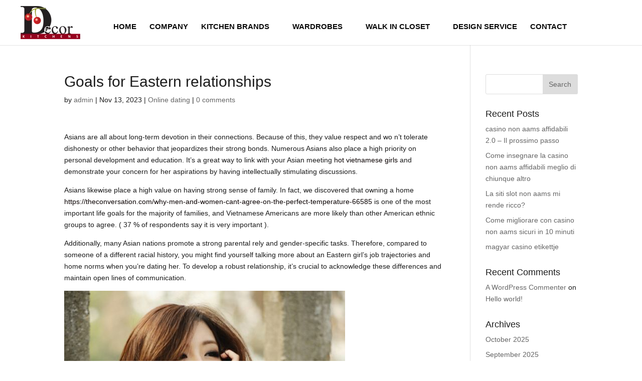

--- FILE ---
content_type: text/html; charset=UTF-8
request_url: https://decor-kitchens.com/goals-for-eastern-relationships/
body_size: 13167
content:
<!DOCTYPE html>
<html lang="en-US">
<head>
	<meta charset="UTF-8" />
<meta http-equiv="X-UA-Compatible" content="IE=edge">
	<link rel="pingback" href="https://decor-kitchens.com/xmlrpc.php" />

	<script type="text/javascript">
		document.documentElement.className = 'js';
	</script>

	<script>var et_site_url='https://decor-kitchens.com';var et_post_id='2850';function et_core_page_resource_fallback(a,b){"undefined"===typeof b&&(b=a.sheet.cssRules&&0===a.sheet.cssRules.length);b&&(a.onerror=null,a.onload=null,a.href?a.href=et_site_url+"/?et_core_page_resource="+a.id+et_post_id:a.src&&(a.src=et_site_url+"/?et_core_page_resource="+a.id+et_post_id))}
</script><title>Goals for Eastern relationships | Decor Kitchens</title>
<meta name='robots' content='max-image-preview:large' />
<link rel="alternate" type="application/rss+xml" title="Decor Kitchens &raquo; Feed" href="https://decor-kitchens.com/feed/" />
<link rel="alternate" type="application/rss+xml" title="Decor Kitchens &raquo; Comments Feed" href="https://decor-kitchens.com/comments/feed/" />
<link rel="alternate" type="application/rss+xml" title="Decor Kitchens &raquo; Goals for Eastern relationships Comments Feed" href="https://decor-kitchens.com/goals-for-eastern-relationships/feed/" />
<script type="text/javascript">
/* <![CDATA[ */
window._wpemojiSettings = {"baseUrl":"https:\/\/s.w.org\/images\/core\/emoji\/15.0.3\/72x72\/","ext":".png","svgUrl":"https:\/\/s.w.org\/images\/core\/emoji\/15.0.3\/svg\/","svgExt":".svg","source":{"concatemoji":"https:\/\/decor-kitchens.com\/wp-includes\/js\/wp-emoji-release.min.js?ver=6.6.1"}};
/*! This file is auto-generated */
!function(i,n){var o,s,e;function c(e){try{var t={supportTests:e,timestamp:(new Date).valueOf()};sessionStorage.setItem(o,JSON.stringify(t))}catch(e){}}function p(e,t,n){e.clearRect(0,0,e.canvas.width,e.canvas.height),e.fillText(t,0,0);var t=new Uint32Array(e.getImageData(0,0,e.canvas.width,e.canvas.height).data),r=(e.clearRect(0,0,e.canvas.width,e.canvas.height),e.fillText(n,0,0),new Uint32Array(e.getImageData(0,0,e.canvas.width,e.canvas.height).data));return t.every(function(e,t){return e===r[t]})}function u(e,t,n){switch(t){case"flag":return n(e,"\ud83c\udff3\ufe0f\u200d\u26a7\ufe0f","\ud83c\udff3\ufe0f\u200b\u26a7\ufe0f")?!1:!n(e,"\ud83c\uddfa\ud83c\uddf3","\ud83c\uddfa\u200b\ud83c\uddf3")&&!n(e,"\ud83c\udff4\udb40\udc67\udb40\udc62\udb40\udc65\udb40\udc6e\udb40\udc67\udb40\udc7f","\ud83c\udff4\u200b\udb40\udc67\u200b\udb40\udc62\u200b\udb40\udc65\u200b\udb40\udc6e\u200b\udb40\udc67\u200b\udb40\udc7f");case"emoji":return!n(e,"\ud83d\udc26\u200d\u2b1b","\ud83d\udc26\u200b\u2b1b")}return!1}function f(e,t,n){var r="undefined"!=typeof WorkerGlobalScope&&self instanceof WorkerGlobalScope?new OffscreenCanvas(300,150):i.createElement("canvas"),a=r.getContext("2d",{willReadFrequently:!0}),o=(a.textBaseline="top",a.font="600 32px Arial",{});return e.forEach(function(e){o[e]=t(a,e,n)}),o}function t(e){var t=i.createElement("script");t.src=e,t.defer=!0,i.head.appendChild(t)}"undefined"!=typeof Promise&&(o="wpEmojiSettingsSupports",s=["flag","emoji"],n.supports={everything:!0,everythingExceptFlag:!0},e=new Promise(function(e){i.addEventListener("DOMContentLoaded",e,{once:!0})}),new Promise(function(t){var n=function(){try{var e=JSON.parse(sessionStorage.getItem(o));if("object"==typeof e&&"number"==typeof e.timestamp&&(new Date).valueOf()<e.timestamp+604800&&"object"==typeof e.supportTests)return e.supportTests}catch(e){}return null}();if(!n){if("undefined"!=typeof Worker&&"undefined"!=typeof OffscreenCanvas&&"undefined"!=typeof URL&&URL.createObjectURL&&"undefined"!=typeof Blob)try{var e="postMessage("+f.toString()+"("+[JSON.stringify(s),u.toString(),p.toString()].join(",")+"));",r=new Blob([e],{type:"text/javascript"}),a=new Worker(URL.createObjectURL(r),{name:"wpTestEmojiSupports"});return void(a.onmessage=function(e){c(n=e.data),a.terminate(),t(n)})}catch(e){}c(n=f(s,u,p))}t(n)}).then(function(e){for(var t in e)n.supports[t]=e[t],n.supports.everything=n.supports.everything&&n.supports[t],"flag"!==t&&(n.supports.everythingExceptFlag=n.supports.everythingExceptFlag&&n.supports[t]);n.supports.everythingExceptFlag=n.supports.everythingExceptFlag&&!n.supports.flag,n.DOMReady=!1,n.readyCallback=function(){n.DOMReady=!0}}).then(function(){return e}).then(function(){var e;n.supports.everything||(n.readyCallback(),(e=n.source||{}).concatemoji?t(e.concatemoji):e.wpemoji&&e.twemoji&&(t(e.twemoji),t(e.wpemoji)))}))}((window,document),window._wpemojiSettings);
/* ]]> */
</script>
<meta content="Decor Kitchens v.3.26.3" name="generator"/><style id='wp-emoji-styles-inline-css' type='text/css'>

	img.wp-smiley, img.emoji {
		display: inline !important;
		border: none !important;
		box-shadow: none !important;
		height: 1em !important;
		width: 1em !important;
		margin: 0 0.07em !important;
		vertical-align: -0.1em !important;
		background: none !important;
		padding: 0 !important;
	}
</style>
<link rel='stylesheet' id='wp-block-library-css' href='https://decor-kitchens.com/wp-includes/css/dist/block-library/style.min.css?ver=6.6.1' type='text/css' media='all' />
<style id='classic-theme-styles-inline-css' type='text/css'>
/*! This file is auto-generated */
.wp-block-button__link{color:#fff;background-color:#32373c;border-radius:9999px;box-shadow:none;text-decoration:none;padding:calc(.667em + 2px) calc(1.333em + 2px);font-size:1.125em}.wp-block-file__button{background:#32373c;color:#fff;text-decoration:none}
</style>
<style id='global-styles-inline-css' type='text/css'>
:root{--wp--preset--aspect-ratio--square: 1;--wp--preset--aspect-ratio--4-3: 4/3;--wp--preset--aspect-ratio--3-4: 3/4;--wp--preset--aspect-ratio--3-2: 3/2;--wp--preset--aspect-ratio--2-3: 2/3;--wp--preset--aspect-ratio--16-9: 16/9;--wp--preset--aspect-ratio--9-16: 9/16;--wp--preset--color--black: #000000;--wp--preset--color--cyan-bluish-gray: #abb8c3;--wp--preset--color--white: #ffffff;--wp--preset--color--pale-pink: #f78da7;--wp--preset--color--vivid-red: #cf2e2e;--wp--preset--color--luminous-vivid-orange: #ff6900;--wp--preset--color--luminous-vivid-amber: #fcb900;--wp--preset--color--light-green-cyan: #7bdcb5;--wp--preset--color--vivid-green-cyan: #00d084;--wp--preset--color--pale-cyan-blue: #8ed1fc;--wp--preset--color--vivid-cyan-blue: #0693e3;--wp--preset--color--vivid-purple: #9b51e0;--wp--preset--gradient--vivid-cyan-blue-to-vivid-purple: linear-gradient(135deg,rgba(6,147,227,1) 0%,rgb(155,81,224) 100%);--wp--preset--gradient--light-green-cyan-to-vivid-green-cyan: linear-gradient(135deg,rgb(122,220,180) 0%,rgb(0,208,130) 100%);--wp--preset--gradient--luminous-vivid-amber-to-luminous-vivid-orange: linear-gradient(135deg,rgba(252,185,0,1) 0%,rgba(255,105,0,1) 100%);--wp--preset--gradient--luminous-vivid-orange-to-vivid-red: linear-gradient(135deg,rgba(255,105,0,1) 0%,rgb(207,46,46) 100%);--wp--preset--gradient--very-light-gray-to-cyan-bluish-gray: linear-gradient(135deg,rgb(238,238,238) 0%,rgb(169,184,195) 100%);--wp--preset--gradient--cool-to-warm-spectrum: linear-gradient(135deg,rgb(74,234,220) 0%,rgb(151,120,209) 20%,rgb(207,42,186) 40%,rgb(238,44,130) 60%,rgb(251,105,98) 80%,rgb(254,248,76) 100%);--wp--preset--gradient--blush-light-purple: linear-gradient(135deg,rgb(255,206,236) 0%,rgb(152,150,240) 100%);--wp--preset--gradient--blush-bordeaux: linear-gradient(135deg,rgb(254,205,165) 0%,rgb(254,45,45) 50%,rgb(107,0,62) 100%);--wp--preset--gradient--luminous-dusk: linear-gradient(135deg,rgb(255,203,112) 0%,rgb(199,81,192) 50%,rgb(65,88,208) 100%);--wp--preset--gradient--pale-ocean: linear-gradient(135deg,rgb(255,245,203) 0%,rgb(182,227,212) 50%,rgb(51,167,181) 100%);--wp--preset--gradient--electric-grass: linear-gradient(135deg,rgb(202,248,128) 0%,rgb(113,206,126) 100%);--wp--preset--gradient--midnight: linear-gradient(135deg,rgb(2,3,129) 0%,rgb(40,116,252) 100%);--wp--preset--font-size--small: 13px;--wp--preset--font-size--medium: 20px;--wp--preset--font-size--large: 36px;--wp--preset--font-size--x-large: 42px;--wp--preset--spacing--20: 0.44rem;--wp--preset--spacing--30: 0.67rem;--wp--preset--spacing--40: 1rem;--wp--preset--spacing--50: 1.5rem;--wp--preset--spacing--60: 2.25rem;--wp--preset--spacing--70: 3.38rem;--wp--preset--spacing--80: 5.06rem;--wp--preset--shadow--natural: 6px 6px 9px rgba(0, 0, 0, 0.2);--wp--preset--shadow--deep: 12px 12px 50px rgba(0, 0, 0, 0.4);--wp--preset--shadow--sharp: 6px 6px 0px rgba(0, 0, 0, 0.2);--wp--preset--shadow--outlined: 6px 6px 0px -3px rgba(255, 255, 255, 1), 6px 6px rgba(0, 0, 0, 1);--wp--preset--shadow--crisp: 6px 6px 0px rgba(0, 0, 0, 1);}:where(.is-layout-flex){gap: 0.5em;}:where(.is-layout-grid){gap: 0.5em;}body .is-layout-flex{display: flex;}.is-layout-flex{flex-wrap: wrap;align-items: center;}.is-layout-flex > :is(*, div){margin: 0;}body .is-layout-grid{display: grid;}.is-layout-grid > :is(*, div){margin: 0;}:where(.wp-block-columns.is-layout-flex){gap: 2em;}:where(.wp-block-columns.is-layout-grid){gap: 2em;}:where(.wp-block-post-template.is-layout-flex){gap: 1.25em;}:where(.wp-block-post-template.is-layout-grid){gap: 1.25em;}.has-black-color{color: var(--wp--preset--color--black) !important;}.has-cyan-bluish-gray-color{color: var(--wp--preset--color--cyan-bluish-gray) !important;}.has-white-color{color: var(--wp--preset--color--white) !important;}.has-pale-pink-color{color: var(--wp--preset--color--pale-pink) !important;}.has-vivid-red-color{color: var(--wp--preset--color--vivid-red) !important;}.has-luminous-vivid-orange-color{color: var(--wp--preset--color--luminous-vivid-orange) !important;}.has-luminous-vivid-amber-color{color: var(--wp--preset--color--luminous-vivid-amber) !important;}.has-light-green-cyan-color{color: var(--wp--preset--color--light-green-cyan) !important;}.has-vivid-green-cyan-color{color: var(--wp--preset--color--vivid-green-cyan) !important;}.has-pale-cyan-blue-color{color: var(--wp--preset--color--pale-cyan-blue) !important;}.has-vivid-cyan-blue-color{color: var(--wp--preset--color--vivid-cyan-blue) !important;}.has-vivid-purple-color{color: var(--wp--preset--color--vivid-purple) !important;}.has-black-background-color{background-color: var(--wp--preset--color--black) !important;}.has-cyan-bluish-gray-background-color{background-color: var(--wp--preset--color--cyan-bluish-gray) !important;}.has-white-background-color{background-color: var(--wp--preset--color--white) !important;}.has-pale-pink-background-color{background-color: var(--wp--preset--color--pale-pink) !important;}.has-vivid-red-background-color{background-color: var(--wp--preset--color--vivid-red) !important;}.has-luminous-vivid-orange-background-color{background-color: var(--wp--preset--color--luminous-vivid-orange) !important;}.has-luminous-vivid-amber-background-color{background-color: var(--wp--preset--color--luminous-vivid-amber) !important;}.has-light-green-cyan-background-color{background-color: var(--wp--preset--color--light-green-cyan) !important;}.has-vivid-green-cyan-background-color{background-color: var(--wp--preset--color--vivid-green-cyan) !important;}.has-pale-cyan-blue-background-color{background-color: var(--wp--preset--color--pale-cyan-blue) !important;}.has-vivid-cyan-blue-background-color{background-color: var(--wp--preset--color--vivid-cyan-blue) !important;}.has-vivid-purple-background-color{background-color: var(--wp--preset--color--vivid-purple) !important;}.has-black-border-color{border-color: var(--wp--preset--color--black) !important;}.has-cyan-bluish-gray-border-color{border-color: var(--wp--preset--color--cyan-bluish-gray) !important;}.has-white-border-color{border-color: var(--wp--preset--color--white) !important;}.has-pale-pink-border-color{border-color: var(--wp--preset--color--pale-pink) !important;}.has-vivid-red-border-color{border-color: var(--wp--preset--color--vivid-red) !important;}.has-luminous-vivid-orange-border-color{border-color: var(--wp--preset--color--luminous-vivid-orange) !important;}.has-luminous-vivid-amber-border-color{border-color: var(--wp--preset--color--luminous-vivid-amber) !important;}.has-light-green-cyan-border-color{border-color: var(--wp--preset--color--light-green-cyan) !important;}.has-vivid-green-cyan-border-color{border-color: var(--wp--preset--color--vivid-green-cyan) !important;}.has-pale-cyan-blue-border-color{border-color: var(--wp--preset--color--pale-cyan-blue) !important;}.has-vivid-cyan-blue-border-color{border-color: var(--wp--preset--color--vivid-cyan-blue) !important;}.has-vivid-purple-border-color{border-color: var(--wp--preset--color--vivid-purple) !important;}.has-vivid-cyan-blue-to-vivid-purple-gradient-background{background: var(--wp--preset--gradient--vivid-cyan-blue-to-vivid-purple) !important;}.has-light-green-cyan-to-vivid-green-cyan-gradient-background{background: var(--wp--preset--gradient--light-green-cyan-to-vivid-green-cyan) !important;}.has-luminous-vivid-amber-to-luminous-vivid-orange-gradient-background{background: var(--wp--preset--gradient--luminous-vivid-amber-to-luminous-vivid-orange) !important;}.has-luminous-vivid-orange-to-vivid-red-gradient-background{background: var(--wp--preset--gradient--luminous-vivid-orange-to-vivid-red) !important;}.has-very-light-gray-to-cyan-bluish-gray-gradient-background{background: var(--wp--preset--gradient--very-light-gray-to-cyan-bluish-gray) !important;}.has-cool-to-warm-spectrum-gradient-background{background: var(--wp--preset--gradient--cool-to-warm-spectrum) !important;}.has-blush-light-purple-gradient-background{background: var(--wp--preset--gradient--blush-light-purple) !important;}.has-blush-bordeaux-gradient-background{background: var(--wp--preset--gradient--blush-bordeaux) !important;}.has-luminous-dusk-gradient-background{background: var(--wp--preset--gradient--luminous-dusk) !important;}.has-pale-ocean-gradient-background{background: var(--wp--preset--gradient--pale-ocean) !important;}.has-electric-grass-gradient-background{background: var(--wp--preset--gradient--electric-grass) !important;}.has-midnight-gradient-background{background: var(--wp--preset--gradient--midnight) !important;}.has-small-font-size{font-size: var(--wp--preset--font-size--small) !important;}.has-medium-font-size{font-size: var(--wp--preset--font-size--medium) !important;}.has-large-font-size{font-size: var(--wp--preset--font-size--large) !important;}.has-x-large-font-size{font-size: var(--wp--preset--font-size--x-large) !important;}
:where(.wp-block-post-template.is-layout-flex){gap: 1.25em;}:where(.wp-block-post-template.is-layout-grid){gap: 1.25em;}
:where(.wp-block-columns.is-layout-flex){gap: 2em;}:where(.wp-block-columns.is-layout-grid){gap: 2em;}
:root :where(.wp-block-pullquote){font-size: 1.5em;line-height: 1.6;}
</style>
<link rel='stylesheet' id='divi-style-css' href='https://decor-kitchens.com/wp-content/themes/Decor/style.css?ver=3.26.3' type='text/css' media='all' />
<link rel='stylesheet' id='dashicons-css' href='https://decor-kitchens.com/wp-includes/css/dashicons.min.css?ver=6.6.1' type='text/css' media='all' />
<script type="text/javascript" src="https://decor-kitchens.com/wp-includes/js/jquery/jquery.min.js?ver=3.7.1" id="jquery-core-js"></script>
<script type="text/javascript" src="https://decor-kitchens.com/wp-includes/js/jquery/jquery-migrate.min.js?ver=3.4.1" id="jquery-migrate-js"></script>
<link rel="https://api.w.org/" href="https://decor-kitchens.com/wp-json/" /><link rel="alternate" title="JSON" type="application/json" href="https://decor-kitchens.com/wp-json/wp/v2/posts/2850" /><link rel="EditURI" type="application/rsd+xml" title="RSD" href="https://decor-kitchens.com/xmlrpc.php?rsd" />
<meta name="generator" content="WordPress 6.6.1" />
<link rel="canonical" href="https://decor-kitchens.com/goals-for-eastern-relationships/" />
<link rel='shortlink' href='https://decor-kitchens.com/?p=2850' />
<link rel="alternate" title="oEmbed (JSON)" type="application/json+oembed" href="https://decor-kitchens.com/wp-json/oembed/1.0/embed?url=https%3A%2F%2Fdecor-kitchens.com%2Fgoals-for-eastern-relationships%2F" />
<link rel="alternate" title="oEmbed (XML)" type="text/xml+oembed" href="https://decor-kitchens.com/wp-json/oembed/1.0/embed?url=https%3A%2F%2Fdecor-kitchens.com%2Fgoals-for-eastern-relationships%2F&#038;format=xml" />
<meta name="viewport" content="width=device-width, initial-scale=1.0, maximum-scale=1.0, user-scalable=0" /><link rel="stylesheet" href="https://maxcdn.bootstrapcdn.com/font-awesome/4.6.3/css/font-awesome.min.css">




<script>
jQuery(document).ready(function() {  
    jQuery('.transform_target').click(function(){
        jQuery(this).toggleClass('toggle-transform-animation');
    });  
});
</script>


<link rel="icon" href="https://decor-kitchens.com/wp-content/uploads/2019/09/cropped-cropped-fav-32x32-1-32x32.png" sizes="32x32" />
<link rel="icon" href="https://decor-kitchens.com/wp-content/uploads/2019/09/cropped-cropped-fav-32x32-1-192x192.png" sizes="192x192" />
<link rel="apple-touch-icon" href="https://decor-kitchens.com/wp-content/uploads/2019/09/cropped-cropped-fav-32x32-1-180x180.png" />
<meta name="msapplication-TileImage" content="https://decor-kitchens.com/wp-content/uploads/2019/09/cropped-cropped-fav-32x32-1-270x270.png" />
<link rel="stylesheet" id="et-divi-customizer-global-cached-inline-styles" href="https://decor-kitchens.com/wp-content/cache/et/global/et-divi-customizer-global-1767245578591.min.css" onerror="et_core_page_resource_fallback(this, true)" onload="et_core_page_resource_fallback(this)" /></head>
<body class="post-template-default single single-post postid-2850 single-format-standard et_pb_button_helper_class et_fullwidth_nav et_non_fixed_nav et_show_nav et_cover_background et_pb_gutter osx et_pb_gutters3 et_primary_nav_dropdown_animation_fade et_secondary_nav_dropdown_animation_fade et_pb_footer_columns4 et_header_style_left et_smooth_scroll et_right_sidebar et_divi_theme et-db et_minified_js et_minified_css">
	<div id="page-container">

	
	
			<header id="main-header" data-height-onload="30">
			<div class="container clearfix et_menu_container">
							<div class="logo_container">
					<span class="logo_helper"></span>
					<a href="https://decor-kitchens.com/">
						<img src="http://decor-kitchens.com/wp-content/uploads/2019/09/logo-1.png" alt="Decor Kitchens" id="logo" data-height-percentage="100" />
					</a>
				</div>
							<div id="et-top-navigation" data-height="30" data-fixed-height="30">
											<nav id="top-menu-nav">
						<ul id="top-menu" class="nav"><li id="menu-item-26" class="menu-item menu-item-type-post_type menu-item-object-page menu-item-home menu-item-26"><a href="https://decor-kitchens.com/">HOME</a></li>
<li id="menu-item-27" class="menu-item menu-item-type-post_type menu-item-object-page menu-item-27"><a href="https://decor-kitchens.com/company/">COMPANY</a></li>
<li id="menu-item-810" class="menu-item menu-item-type-custom menu-item-object-custom menu-item-has-children menu-item-810"><a href="#">KITCHEN BRANDS</a>
<ul class="sub-menu">
	<li id="menu-item-802" class="menu-item menu-item-type-post_type menu-item-object-page menu-item-802"><a href="https://decor-kitchens.com/aster/">Aster</a></li>
	<li id="menu-item-805" class="menu-item menu-item-type-post_type menu-item-object-page menu-item-805"><a href="https://decor-kitchens.com/keller/">Keller</a></li>
	<li id="menu-item-808" class="menu-item menu-item-type-post_type menu-item-object-page menu-item-808"><a href="https://decor-kitchens.com/schuller/">Schuller</a></li>
</ul>
</li>
<li id="menu-item-1959" class="menu-item menu-item-type-custom menu-item-object-custom menu-item-has-children menu-item-1959"><a href="#">WARDROBES</a>
<ul class="sub-menu">
	<li id="menu-item-1874" class="menu-item menu-item-type-post_type menu-item-object-page menu-item-1874"><a href="https://decor-kitchens.com/basic/">Basic</a></li>
	<li id="menu-item-1877" class="menu-item menu-item-type-post_type menu-item-object-page menu-item-1877"><a href="https://decor-kitchens.com/glass/">Glass</a></li>
	<li id="menu-item-1880" class="menu-item menu-item-type-post_type menu-item-object-page menu-item-1880"><a href="https://decor-kitchens.com/gab/">Gab</a></li>
	<li id="menu-item-1883" class="menu-item menu-item-type-post_type menu-item-object-page menu-item-1883"><a href="https://decor-kitchens.com/fab/">Fab</a></li>
</ul>
</li>
<li id="menu-item-1960" class="menu-item menu-item-type-custom menu-item-object-custom menu-item-has-children menu-item-1960"><a href="#">WALK IN CLOSET</a>
<ul class="sub-menu">
	<li id="menu-item-1889" class="menu-item menu-item-type-post_type menu-item-object-page menu-item-1889"><a href="https://decor-kitchens.com/360-2/">360°</a></li>
	<li id="menu-item-1892" class="menu-item menu-item-type-post_type menu-item-object-page menu-item-1892"><a href="https://decor-kitchens.com/loft/">Loft</a></li>
	<li id="menu-item-1895" class="menu-item menu-item-type-post_type menu-item-object-page menu-item-1895"><a href="https://decor-kitchens.com/kab/">Kab</a></li>
	<li id="menu-item-1898" class="menu-item menu-item-type-post_type menu-item-object-page menu-item-1898"><a href="https://decor-kitchens.com/isola/">Isola</a></li>
	<li id="menu-item-1901" class="menu-item menu-item-type-post_type menu-item-object-page menu-item-1901"><a href="https://decor-kitchens.com/vanity/">Vanity</a></li>
</ul>
</li>
<li id="menu-item-973" class="menu-item menu-item-type-post_type menu-item-object-page menu-item-973"><a href="https://decor-kitchens.com/design-service/">DESIGN SERVICE</a></li>
<li id="menu-item-22" class="menu-item menu-item-type-post_type menu-item-object-page menu-item-22"><a href="https://decor-kitchens.com/contact/">CONTACT</a></li>
</ul>						</nav>
					
					
					
					
					<div id="et_mobile_nav_menu">
				<div class="mobile_nav closed">
					<span class="select_page">Select Page</span>
					<span class="mobile_menu_bar mobile_menu_bar_toggle"></span>
				</div>
			</div>				</div> <!-- #et-top-navigation -->
			</div> <!-- .container -->
			<div class="et_search_outer">
				<div class="container et_search_form_container">
					<form role="search" method="get" class="et-search-form" action="https://decor-kitchens.com/">
					<input type="search" class="et-search-field" placeholder="Search &hellip;" value="" name="s" title="Search for:" />					</form>
					<span class="et_close_search_field"></span>
				</div>
			</div>
		</header> <!-- #main-header -->
			<div id="et-main-area">
	
<div id="main-content">
		<div class="container">
		<div id="content-area" class="clearfix">
			<div id="left-area">
											<article id="post-2850" class="et_pb_post post-2850 post type-post status-publish format-standard hentry category-online-dating">
											<div class="et_post_meta_wrapper">
							<h1 class="entry-title">Goals for Eastern relationships</h1>

						<p class="post-meta"> by <span class="author vcard"><a href="https://decor-kitchens.com/author/admin/" title="Posts by admin" rel="author">admin</a></span> | <span class="published">Nov 13, 2023</span> | <a href="https://decor-kitchens.com/category/online-dating/" rel="category tag">Online dating</a> | <span class="comments-number"><a href="https://decor-kitchens.com/goals-for-eastern-relationships/#respond">0 comments</a></span></p>
												</div> <!-- .et_post_meta_wrapper -->
				
					<div class="entry-content">
					<p>Asians are all about long-term devotion in their connections. Because of this, they value respect and wo n&#8217;t tolerate dishonesty or other behavior that jeopardizes their strong bonds. Numerous Asians also place a high priority on personal development and education. It&#8217;s a great way to link with your Asian meeting <a href="https://asianbrides.org/hot-vietnamese-women/">hot vietnamese girls</a> and demonstrate your concern for her aspirations by having intellectually stimulating discussions.</p>
<p>Asians likewise place a high value on having strong sense of family. In fact, we discovered that owning a home <a href="https://theconversation.com/why-men-and-women-cant-agree-on-the-perfect-temperature-66585" rel="nofollow">https://theconversation.com/why-men-and-women-cant-agree-on-the-perfect-temperature-66585</a> is one of the most important life goals for the majority of families, and Vietnamese Americans are more likely than other American ethnic groups to agree. ( 37 % of respondents say it is very important ).</p>
<p>Additionally, many Asian nations promote a strong parental rely and gender-specific tasks. Therefore, compared to someone of a different racial history, you might find yourself talking more about an Eastern girl&#8217;s job trajectories and home norms when you&#8217;re dating her. To develop a robust relationship, it&#8217;s crucial to acknowledge these differences and maintain open lines of communication.</p>
<p><img decoding="async" src="https://3.bp.blogspot.com/-X5v8FgiqBz4/TdkMebWT5wI/AAAAAAAARCo/x5tDpNOQ2GY/s1600/Hot_Asian_Girl_Unknown_24.jpg"></p>
<p>And do n&#8217;t be afraid to tell your Asian date that you are feeling romantic. Since love is a common emotion, expressing it through actions and products does strengthen your relationship. A small product on Valentine&#8217;s Day, for instance, can be a wonderful way to express your feelings for her. Additionally, it&#8217;s a good idea to celebrate minor objectives like milestones together to show her how much you care about her.</p>
					</div> <!-- .entry-content -->
					<div class="et_post_meta_wrapper">
					<!-- You can start editing here. -->

<section id="comment-wrap">
		   <div id="comment-section" class="nocomments">
		  			 <!-- If comments are open, but there are no comments. -->

		  	   </div>
					<div id="respond" class="comment-respond">
		<h3 id="reply-title" class="comment-reply-title"><span>Submit a Comment</span> <small><a rel="nofollow" id="cancel-comment-reply-link" href="/goals-for-eastern-relationships/#respond" style="display:none;">Cancel reply</a></small></h3><form action="https://decor-kitchens.com/wp-comments-post.php" method="post" id="commentform" class="comment-form"><p class="comment-notes"><span id="email-notes">Your email address will not be published.</span> <span class="required-field-message">Required fields are marked <span class="required">*</span></span></p><p class="comment-form-comment"><label for="comment">Comment <span class="required">*</span></label> <textarea id="comment" name="comment" cols="45" rows="8" maxlength="65525" required="required"></textarea></p><p class="comment-form-author"><label for="author">Name <span class="required">*</span></label> <input id="author" name="author" type="text" value="" size="30" maxlength="245" autocomplete="name" required="required" /></p>
<p class="comment-form-email"><label for="email">Email <span class="required">*</span></label> <input id="email" name="email" type="text" value="" size="30" maxlength="100" aria-describedby="email-notes" autocomplete="email" required="required" /></p>
<p class="comment-form-url"><label for="url">Website</label> <input id="url" name="url" type="text" value="" size="30" maxlength="200" autocomplete="url" /></p>
<p class="comment-form-cookies-consent"><input id="wp-comment-cookies-consent" name="wp-comment-cookies-consent" type="checkbox" value="yes" /> <label for="wp-comment-cookies-consent">Save my name, email, and website in this browser for the next time I comment.</label></p>
<p class="form-submit"><input name="submit" type="submit" id="submit" class="submit et_pb_button" value="Submit Comment" /> <input type='hidden' name='comment_post_ID' value='2850' id='comment_post_ID' />
<input type='hidden' name='comment_parent' id='comment_parent' value='0' />
</p></form>	</div><!-- #respond -->
		</section>					</div> <!-- .et_post_meta_wrapper -->
				</article> <!-- .et_pb_post -->

						</div> <!-- #left-area -->

				<div id="sidebar">
		<div id="search-2" class="et_pb_widget widget_search"><form role="search" method="get" id="searchform" class="searchform" action="https://decor-kitchens.com/">
				<div>
					<label class="screen-reader-text" for="s">Search for:</label>
					<input type="text" value="" name="s" id="s" />
					<input type="submit" id="searchsubmit" value="Search" />
				</div>
			</form></div> <!-- end .et_pb_widget -->
		<div id="recent-posts-2" class="et_pb_widget widget_recent_entries">
		<h4 class="widgettitle">Recent Posts</h4>
		<ul>
											<li>
					<a href="https://decor-kitchens.com/casino-non-aams-affidabili-20-il-prossimo-passo/">casino non aams affidabili 2.0 &#8211; Il prossimo passo</a>
									</li>
											<li>
					<a href="https://decor-kitchens.com/come-insegnare-la-casino-non-aams-affidabili-meglio-di-chiunque-altro/">Come insegnare la casino non aams affidabili meglio di chiunque altro</a>
									</li>
											<li>
					<a href="https://decor-kitchens.com/la-siti-slot-non-aams-mi-rende-ricco/">La siti slot non aams mi rende ricco?</a>
									</li>
											<li>
					<a href="https://decor-kitchens.com/come-migliorare-con-casino-non-aams-sicuri-in-10-minuti/">Come migliorare con casino non aams sicuri in 10 minuti</a>
									</li>
											<li>
					<a href="https://decor-kitchens.com/magyar-casino-etikettje/">magyar casino etikettje</a>
									</li>
					</ul>

		</div> <!-- end .et_pb_widget --><div id="recent-comments-2" class="et_pb_widget widget_recent_comments"><h4 class="widgettitle">Recent Comments</h4><ul id="recentcomments"><li class="recentcomments"><span class="comment-author-link"><a href="https://wordpress.org/" class="url" rel="ugc external nofollow">A WordPress Commenter</a></span> on <a href="https://decor-kitchens.com/hello-world/#comment-1">Hello world!</a></li></ul></div> <!-- end .et_pb_widget --><div id="archives-2" class="et_pb_widget widget_archive"><h4 class="widgettitle">Archives</h4>
			<ul>
					<li><a href='https://decor-kitchens.com/2025/10/'>October 2025</a></li>
	<li><a href='https://decor-kitchens.com/2025/09/'>September 2025</a></li>
	<li><a href='https://decor-kitchens.com/2025/08/'>August 2025</a></li>
	<li><a href='https://decor-kitchens.com/2025/07/'>July 2025</a></li>
	<li><a href='https://decor-kitchens.com/2025/06/'>June 2025</a></li>
	<li><a href='https://decor-kitchens.com/2025/05/'>May 2025</a></li>
	<li><a href='https://decor-kitchens.com/2025/04/'>April 2025</a></li>
	<li><a href='https://decor-kitchens.com/2025/03/'>March 2025</a></li>
	<li><a href='https://decor-kitchens.com/2025/02/'>February 2025</a></li>
	<li><a href='https://decor-kitchens.com/2025/01/'>January 2025</a></li>
	<li><a href='https://decor-kitchens.com/2024/12/'>December 2024</a></li>
	<li><a href='https://decor-kitchens.com/2024/11/'>November 2024</a></li>
	<li><a href='https://decor-kitchens.com/2024/10/'>October 2024</a></li>
	<li><a href='https://decor-kitchens.com/2024/09/'>September 2024</a></li>
	<li><a href='https://decor-kitchens.com/2024/08/'>August 2024</a></li>
	<li><a href='https://decor-kitchens.com/2024/07/'>July 2024</a></li>
	<li><a href='https://decor-kitchens.com/2024/06/'>June 2024</a></li>
	<li><a href='https://decor-kitchens.com/2024/05/'>May 2024</a></li>
	<li><a href='https://decor-kitchens.com/2024/04/'>April 2024</a></li>
	<li><a href='https://decor-kitchens.com/2024/03/'>March 2024</a></li>
	<li><a href='https://decor-kitchens.com/2024/02/'>February 2024</a></li>
	<li><a href='https://decor-kitchens.com/2024/01/'>January 2024</a></li>
	<li><a href='https://decor-kitchens.com/2023/12/'>December 2023</a></li>
	<li><a href='https://decor-kitchens.com/2023/11/'>November 2023</a></li>
	<li><a href='https://decor-kitchens.com/2023/10/'>October 2023</a></li>
	<li><a href='https://decor-kitchens.com/2023/09/'>September 2023</a></li>
	<li><a href='https://decor-kitchens.com/2023/08/'>August 2023</a></li>
	<li><a href='https://decor-kitchens.com/2023/07/'>July 2023</a></li>
	<li><a href='https://decor-kitchens.com/2023/06/'>June 2023</a></li>
	<li><a href='https://decor-kitchens.com/2023/05/'>May 2023</a></li>
	<li><a href='https://decor-kitchens.com/2023/04/'>April 2023</a></li>
	<li><a href='https://decor-kitchens.com/2023/03/'>March 2023</a></li>
	<li><a href='https://decor-kitchens.com/2023/01/'>January 2023</a></li>
	<li><a href='https://decor-kitchens.com/2022/12/'>December 2022</a></li>
	<li><a href='https://decor-kitchens.com/2022/11/'>November 2022</a></li>
	<li><a href='https://decor-kitchens.com/2022/10/'>October 2022</a></li>
	<li><a href='https://decor-kitchens.com/2021/11/'>November 2021</a></li>
	<li><a href='https://decor-kitchens.com/2021/10/'>October 2021</a></li>
	<li><a href='https://decor-kitchens.com/2021/09/'>September 2021</a></li>
	<li><a href='https://decor-kitchens.com/2021/08/'>August 2021</a></li>
	<li><a href='https://decor-kitchens.com/2021/07/'>July 2021</a></li>
	<li><a href='https://decor-kitchens.com/2021/06/'>June 2021</a></li>
	<li><a href='https://decor-kitchens.com/2021/05/'>May 2021</a></li>
	<li><a href='https://decor-kitchens.com/2021/04/'>April 2021</a></li>
	<li><a href='https://decor-kitchens.com/2021/03/'>March 2021</a></li>
	<li><a href='https://decor-kitchens.com/2021/02/'>February 2021</a></li>
	<li><a href='https://decor-kitchens.com/2021/01/'>January 2021</a></li>
	<li><a href='https://decor-kitchens.com/2020/12/'>December 2020</a></li>
	<li><a href='https://decor-kitchens.com/2020/11/'>November 2020</a></li>
	<li><a href='https://decor-kitchens.com/2020/10/'>October 2020</a></li>
	<li><a href='https://decor-kitchens.com/2020/09/'>September 2020</a></li>
	<li><a href='https://decor-kitchens.com/2020/08/'>August 2020</a></li>
	<li><a href='https://decor-kitchens.com/2020/07/'>July 2020</a></li>
	<li><a href='https://decor-kitchens.com/2020/06/'>June 2020</a></li>
	<li><a href='https://decor-kitchens.com/2020/05/'>May 2020</a></li>
	<li><a href='https://decor-kitchens.com/2020/04/'>April 2020</a></li>
	<li><a href='https://decor-kitchens.com/2019/09/'>September 2019</a></li>
	<li><a href='https://decor-kitchens.com/2019/08/'>August 2019</a></li>
			</ul>

			</div> <!-- end .et_pb_widget --><div id="categories-2" class="et_pb_widget widget_categories"><h4 class="widgettitle">Categories</h4>
			<ul>
					<li class="cat-item cat-item-74"><a href="https://decor-kitchens.com/category/bez-rubriki/">! Без рубрики</a>
</li>
	<li class="cat-item cat-item-166"><a href="https://decor-kitchens.com/category/category/">!Category</a>
</li>
	<li class="cat-item cat-item-108"><a href="https://decor-kitchens.com/category/10000-wa/">10000_wa</a>
</li>
	<li class="cat-item cat-item-109"><a href="https://decor-kitchens.com/category/10000-wa2/">10000_wa2</a>
</li>
	<li class="cat-item cat-item-115"><a href="https://decor-kitchens.com/category/10050-wa/">10050_wa</a>
</li>
	<li class="cat-item cat-item-141"><a href="https://decor-kitchens.com/category/10050tr/">10050tr</a>
</li>
	<li class="cat-item cat-item-117"><a href="https://decor-kitchens.com/category/10060-wa/">10060_wa</a>
</li>
	<li class="cat-item cat-item-119"><a href="https://decor-kitchens.com/category/10065-wa/">10065_wa</a>
</li>
	<li class="cat-item cat-item-144"><a href="https://decor-kitchens.com/category/10100-sat2/">10100_sat2</a>
</li>
	<li class="cat-item cat-item-103"><a href="https://decor-kitchens.com/category/10100-tr/">10100_tr</a>
</li>
	<li class="cat-item cat-item-105"><a href="https://decor-kitchens.com/category/10100-wa/">10100_wa</a>
</li>
	<li class="cat-item cat-item-126"><a href="https://decor-kitchens.com/category/10110-sat/">10110_sat</a>
</li>
	<li class="cat-item cat-item-130"><a href="https://decor-kitchens.com/category/10150-sat/">10150_sat</a>
</li>
	<li class="cat-item cat-item-121"><a href="https://decor-kitchens.com/category/10150-tr/">10150_tr</a>
</li>
	<li class="cat-item cat-item-94"><a href="https://decor-kitchens.com/category/10200-ru/">10200_ru</a>
</li>
	<li class="cat-item cat-item-145"><a href="https://decor-kitchens.com/category/10200-sat/">10200_sat</a>
</li>
	<li class="cat-item cat-item-148"><a href="https://decor-kitchens.com/category/10200-sat2/">10200_sat2</a>
</li>
	<li class="cat-item cat-item-129"><a href="https://decor-kitchens.com/category/10200-tr/">10200_tr</a>
</li>
	<li class="cat-item cat-item-104"><a href="https://decor-kitchens.com/category/10200-wa/">10200_wa</a>
</li>
	<li class="cat-item cat-item-107"><a href="https://decor-kitchens.com/category/10200-wa2/">10200_wa2</a>
</li>
	<li class="cat-item cat-item-106"><a href="https://decor-kitchens.com/category/10210-wa/">10210_wa</a>
</li>
	<li class="cat-item cat-item-150"><a href="https://decor-kitchens.com/category/10250-prod/">10250_prod</a>
</li>
	<li class="cat-item cat-item-101"><a href="https://decor-kitchens.com/category/10250-wa/">10250_wa</a>
</li>
	<li class="cat-item cat-item-158"><a href="https://decor-kitchens.com/category/10260-sat/">10260_sat</a>
</li>
	<li class="cat-item cat-item-102"><a href="https://decor-kitchens.com/category/10300-wa/">10300_wa</a>
</li>
	<li class="cat-item cat-item-91"><a href="https://decor-kitchens.com/category/10380-ru/">10380_ru</a>
</li>
	<li class="cat-item cat-item-160"><a href="https://decor-kitchens.com/category/10390-sat/">10390_sat</a>
</li>
	<li class="cat-item cat-item-154"><a href="https://decor-kitchens.com/category/10400-prod2/">10400_prod2</a>
</li>
	<li class="cat-item cat-item-157"><a href="https://decor-kitchens.com/category/10400-prod3/">10400_prod3</a>
</li>
	<li class="cat-item cat-item-92"><a href="https://decor-kitchens.com/category/10400-ru/">10400_ru</a>
</li>
	<li class="cat-item cat-item-128"><a href="https://decor-kitchens.com/category/10400-sat/">10400_sat</a>
</li>
	<li class="cat-item cat-item-132"><a href="https://decor-kitchens.com/category/10480-sat/">10480_sat</a>
</li>
	<li class="cat-item cat-item-135"><a href="https://decor-kitchens.com/category/10500-sat/">10500_sat</a>
</li>
	<li class="cat-item cat-item-133"><a href="https://decor-kitchens.com/category/10500-sat2/">10500_sat2</a>
</li>
	<li class="cat-item cat-item-125"><a href="https://decor-kitchens.com/category/10510-tr/">10510_tr</a>
</li>
	<li class="cat-item cat-item-134"><a href="https://decor-kitchens.com/category/10525-sat/">10525_sat</a>
</li>
	<li class="cat-item cat-item-137"><a href="https://decor-kitchens.com/category/10550-sat/">10550_sat</a>
</li>
	<li class="cat-item cat-item-139"><a href="https://decor-kitchens.com/category/10550-sat2/">10550_sat2</a>
</li>
	<li class="cat-item cat-item-138"><a href="https://decor-kitchens.com/category/10600-sat2/">10600_sat2</a>
</li>
	<li class="cat-item cat-item-116"><a href="https://decor-kitchens.com/category/10600-tr/">10600_tr</a>
</li>
	<li class="cat-item cat-item-127"><a href="https://decor-kitchens.com/category/10650-tr/">10650_tr</a>
</li>
	<li class="cat-item cat-item-159"><a href="https://decor-kitchens.com/category/10700-sat/">10700_sat</a>
</li>
	<li class="cat-item cat-item-122"><a href="https://decor-kitchens.com/category/10800-tr/">10800_tr</a>
</li>
	<li class="cat-item cat-item-124"><a href="https://decor-kitchens.com/category/10800-wa/">10800_wa</a>
</li>
	<li class="cat-item cat-item-123"><a href="https://decor-kitchens.com/category/10985-wa/">10985_wa</a>
</li>
	<li class="cat-item cat-item-142"><a href="https://decor-kitchens.com/category/11000prod3/">11000prod3</a>
</li>
	<li class="cat-item cat-item-89"><a href="https://decor-kitchens.com/category/11100-tr/">11100_tr</a>
</li>
	<li class="cat-item cat-item-143"><a href="https://decor-kitchens.com/category/11800-prod/">11800_prod</a>
</li>
	<li class="cat-item cat-item-162"><a href="https://decor-kitchens.com/category/47/">47</a>
</li>
	<li class="cat-item cat-item-90"><a href="https://decor-kitchens.com/category/8353-tr/">8353_tr</a>
</li>
	<li class="cat-item cat-item-131"><a href="https://decor-kitchens.com/category/8550-tr/">8550_tr</a>
</li>
	<li class="cat-item cat-item-113"><a href="https://decor-kitchens.com/category/9030-wa/">9030_wa</a>
</li>
	<li class="cat-item cat-item-114"><a href="https://decor-kitchens.com/category/9100-wa/">9100_wa</a>
</li>
	<li class="cat-item cat-item-155"><a href="https://decor-kitchens.com/category/9600-sat2/">9600_sat2</a>
</li>
	<li class="cat-item cat-item-110"><a href="https://decor-kitchens.com/category/9600-wa/">9600_wa</a>
</li>
	<li class="cat-item cat-item-153"><a href="https://decor-kitchens.com/category/9700-sat/">9700_sat</a>
</li>
	<li class="cat-item cat-item-147"><a href="https://decor-kitchens.com/category/9700-sat2/">9700_sat2</a>
</li>
	<li class="cat-item cat-item-156"><a href="https://decor-kitchens.com/category/9900-sat/">9900_sat</a>
</li>
	<li class="cat-item cat-item-151"><a href="https://decor-kitchens.com/category/9900-sat2/">9900_sat2</a>
</li>
	<li class="cat-item cat-item-149"><a href="https://decor-kitchens.com/category/9925-sat/">9925_sat</a>
</li>
	<li class="cat-item cat-item-146"><a href="https://decor-kitchens.com/category/9950-prod/">9950_prod</a>
</li>
	<li class="cat-item cat-item-118"><a href="https://decor-kitchens.com/category/9950-tr/">9950_tr</a>
</li>
	<li class="cat-item cat-item-152"><a href="https://decor-kitchens.com/category/9985-sat/">9985_sat</a>
</li>
	<li class="cat-item cat-item-84"><a href="https://decor-kitchens.com/category/article/">Article</a>
</li>
	<li class="cat-item cat-item-85"><a href="https://decor-kitchens.com/category/articles/">Articles</a>
</li>
	<li class="cat-item cat-item-16"><a href="https://decor-kitchens.com/category/bahis-yasal-redy/">Bahis-yasal_redy</a>
</li>
	<li class="cat-item cat-item-86"><a href="https://decor-kitchens.com/category/banda/">Banda</a>
</li>
	<li class="cat-item cat-item-100"><a href="https://decor-kitchens.com/category/blog/">blog</a>
</li>
	<li class="cat-item cat-item-168"><a href="https://decor-kitchens.com/category/blog-articles/">blog-articles</a>
</li>
	<li class="cat-item cat-item-17"><a href="https://decor-kitchens.com/category/bt-sitesi/">BT_sitesi</a>
</li>
	<li class="cat-item cat-item-55"><a href="https://decor-kitchens.com/category/business-marketing/">Business, Marketing</a>
</li>
	<li class="cat-item cat-item-163"><a href="https://decor-kitchens.com/category/casino/">casino</a>
</li>
	<li class="cat-item cat-item-45"><a href="https://decor-kitchens.com/category/communications-video-conferencing/">Communications, Video Conferencing</a>
</li>
	<li class="cat-item cat-item-64"><a href="https://decor-kitchens.com/category/computers-computer-certification/">Computers, Computer Certification</a>
</li>
	<li class="cat-item cat-item-15"><a href="https://decor-kitchens.com/category/crypto-trade-broker/">Crypto Trade Broker</a>
</li>
	<li class="cat-item cat-item-20"><a href="https://decor-kitchens.com/category/diamond-jewelry/">Diamond Jewelry</a>
</li>
	<li class="cat-item cat-item-112"><a href="https://decor-kitchens.com/category/drivdownloads/">DRIVDOWNLOADS</a>
</li>
	<li class="cat-item cat-item-175"><a href="https://decor-kitchens.com/category/fairspin-casino/">Fairspin-casino</a>
</li>
	<li class="cat-item cat-item-66"><a href="https://decor-kitchens.com/category/food-beverage-coffee/">Food &amp; Beverage, Coffee</a>
</li>
	<li class="cat-item cat-item-164"><a href="https://decor-kitchens.com/category/games/">games</a>
</li>
	<li class="cat-item cat-item-165"><a href="https://decor-kitchens.com/category/gaming/">gaming</a>
</li>
	<li class="cat-item cat-item-93"><a href="https://decor-kitchens.com/category/guide/">Guide</a>
</li>
	<li class="cat-item cat-item-161"><a href="https://decor-kitchens.com/category/guide1/">guide1</a>
</li>
	<li class="cat-item cat-item-47"><a href="https://decor-kitchens.com/category/health-fitness-nutrition/">Health &amp; Fitness, Nutrition</a>
</li>
	<li class="cat-item cat-item-57"><a href="https://decor-kitchens.com/category/home-family-hobbies/">Home &amp; Family, Hobbies</a>
</li>
	<li class="cat-item cat-item-68"><a href="https://decor-kitchens.com/category/home-family-holidays/">Home &amp; Family, Holidays</a>
</li>
	<li class="cat-item cat-item-53"><a href="https://decor-kitchens.com/category/internet-business-domains/">Internet Business, Domains</a>
</li>
	<li class="cat-item cat-item-34"><a href="https://decor-kitchens.com/category/mail-order-brides/">Mail Order Brides</a>
</li>
	<li class="cat-item cat-item-120"><a href="https://decor-kitchens.com/category/movieblog/">MOVIEBLOG</a>
</li>
	<li class="cat-item cat-item-51"><a href="https://decor-kitchens.com/category/news/">News</a>
</li>
	<li class="cat-item cat-item-19"><a href="https://decor-kitchens.com/category/nlp-programming/">NLP Programming</a>
</li>
	<li class="cat-item cat-item-21"><a href="https://decor-kitchens.com/category/online-dating/">Online dating</a>
</li>
	<li class="cat-item cat-item-14"><a href="https://decor-kitchens.com/category/pb-sites/">PB_sites</a>
</li>
	<li class="cat-item cat-item-167"><a href="https://decor-kitchens.com/category/post/">post</a>
</li>
	<li class="cat-item cat-item-49"><a href="https://decor-kitchens.com/category/product-reviews-music-reviews/">Product Reviews, Music Reviews</a>
</li>
	<li class="cat-item cat-item-83"><a href="https://decor-kitchens.com/category/ru-8500/">ru_8500</a>
</li>
	<li class="cat-item cat-item-62"><a href="https://decor-kitchens.com/category/self-improvement-creativity/">Self Improvement, Creativity</a>
</li>
	<li class="cat-item cat-item-70"><a href="https://decor-kitchens.com/category/self-improvement-success/">Self Improvement, Success</a>
</li>
	<li class="cat-item cat-item-72"><a href="https://decor-kitchens.com/category/society-divorce/">Society, Divorce</a>
</li>
	<li class="cat-item cat-item-13"><a href="https://decor-kitchens.com/category/steroids/">STEROIDS</a>
</li>
	<li class="cat-item cat-item-178"><a href="https://decor-kitchens.com/category/thewaitley/">thewaitley</a>
</li>
	<li class="cat-item cat-item-97"><a href="https://decor-kitchens.com/category/tokens/">TOKENS</a>
</li>
	<li class="cat-item cat-item-18"><a href="https://decor-kitchens.com/category/turkish-xnxx-pron/">Turkish XNXX Pron</a>
</li>
	<li class="cat-item cat-item-140"><a href="https://decor-kitchens.com/category/uncategorised/">uncategorised</a>
</li>
	<li class="cat-item cat-item-1"><a href="https://decor-kitchens.com/category/uncategorized/">Uncategorized</a>
</li>
	<li class="cat-item cat-item-98"><a href="https://decor-kitchens.com/category/watch/">WATCH</a>
</li>
	<li class="cat-item cat-item-59"><a href="https://decor-kitchens.com/category/%d0%b8%d0%b3%d1%80%d0%b0/">Игра</a>
</li>
	<li class="cat-item cat-item-99"><a href="https://decor-kitchens.com/category/rejting-kazino/">Рейтинг Казино</a>
</li>
			</ul>

			</div> <!-- end .et_pb_widget --><div id="meta-2" class="et_pb_widget widget_meta"><h4 class="widgettitle">Meta</h4>
		<ul>
						<li><a href="https://decor-kitchens.com/wp-login.php">Log in</a></li>
			<li><a href="https://decor-kitchens.com/feed/">Entries feed</a></li>
			<li><a href="https://decor-kitchens.com/comments/feed/">Comments feed</a></li>

			<li><a href="https://wordpress.org/">WordPress.org</a></li>
		</ul>

		</div> <!-- end .et_pb_widget -->	</div> <!-- end #sidebar -->
		</div> <!-- #content-area -->
	</div> <!-- .container -->
	</div> <!-- #main-content -->


	<span class="et_pb_scroll_top et-pb-icon"></span>


			<footer id="main-footer">
				

		
				<div id="footer-bottom">
					<div class="container clearfix">
									</div>	<!-- .container -->
				</div>
			</footer> <!-- #main-footer -->
		</div> <!-- #et-main-area -->


	</div> <!-- #page-container -->

		<script type="text/javascript">
			</script>
	<script type="text/javascript" src="https://decor-kitchens.com/wp-includes/js/comment-reply.min.js?ver=6.6.1" id="comment-reply-js" async="async" data-wp-strategy="async"></script>
<script type="text/javascript" id="divi-custom-script-js-extra">
/* <![CDATA[ */
var DIVI = {"item_count":"%d Item","items_count":"%d Items"};
var et_shortcodes_strings = {"previous":"Previous","next":"Next"};
var et_pb_custom = {"ajaxurl":"https:\/\/decor-kitchens.com\/wp-admin\/admin-ajax.php","images_uri":"https:\/\/decor-kitchens.com\/wp-content\/themes\/Decor\/images","builder_images_uri":"https:\/\/decor-kitchens.com\/wp-content\/themes\/Decor\/includes\/builder\/images","et_frontend_nonce":"2ab4f8ea31","subscription_failed":"Please, check the fields below to make sure you entered the correct information.","et_ab_log_nonce":"793f036646","fill_message":"Please, fill in the following fields:","contact_error_message":"Please, fix the following errors:","invalid":"Invalid email","captcha":"Captcha","prev":"Prev","previous":"Previous","next":"Next","wrong_captcha":"You entered the wrong number in captcha.","ignore_waypoints":"no","is_divi_theme_used":"1","widget_search_selector":".widget_search","is_ab_testing_active":"","page_id":"2850","unique_test_id":"","ab_bounce_rate":"5","is_cache_plugin_active":"no","is_shortcode_tracking":"","tinymce_uri":""};
var et_pb_box_shadow_elements = [];
/* ]]> */
</script>
<script type="text/javascript" src="https://decor-kitchens.com/wp-content/themes/Decor/js/custom.min.js?ver=3.26.3" id="divi-custom-script-js"></script>
<script type="text/javascript" src="https://decor-kitchens.com/wp-content/themes/Decor/core/admin/js/common.js?ver=3.26.3" id="et-core-common-js"></script>
</body>
</html>


--- FILE ---
content_type: text/css
request_url: https://decor-kitchens.com/wp-content/themes/Decor/style.css?ver=3.26.3
body_size: 66451
content:
/*!
Theme Name: Decor Kitchens
Theme URI: http://www.elegantthemes.com/gallery/divi/
Version: 3.26.3
Description: Smart. Flexible. Beautiful. Divi is the most powerful theme in our collection.
Author: Elegant Themes
Author URI: http://www.elegantthemes.com
Tags: responsive-layout, one-column, two-columns, three-columns, four-columns, left-sidebar, right-sidebar, custom-background, custom-colors, featured-images, full-width-template, post-formats, rtl-language-support, theme-options, threaded-comments, translation-ready
License: GNU General Public License v2
License URI: http://www.gnu.org/licenses/gpl-2.0.html
*/

a,
abbr,
acronym,
address,
applet,
b,
big,
blockquote,
body,
center,
cite,
code,
dd,
del,
dfn,
div,
dl,
dt,
em,
fieldset,
font,
form,
h1,
h2,
h3,
h4,
h5,
h6,
html,
i,
iframe,
img,
ins,
kbd,
label,
legend,
li,
object,
ol,
p,
pre,
q,
s,
samp,
small,
span,
strike,
strong,
sub,
sup,
tt,
u,
ul,
var {
	margin: 0;
	padding: 0;
	border: 0;
	outline: 0;
	background: 0 0;
	font-size: 100%;
	vertical-align: baseline;
	-webkit-text-size-adjust: 100%;
	-ms-text-size-adjust: 100%
}

body {
	line-height: 1
}

ol,
ul {
	list-style: none
}

blockquote,
q {
	quotes: none
}

blockquote:after,
blockquote:before,
q:after,
q:before {
	content: "";
	content: none
}

blockquote {
	margin: 20px 0 30px;
	padding-left: 20px;
	border-left: 5px solid
}

:focus {
	outline: 0
}

ins {
	text-decoration: none
}

del {
	text-decoration: line-through
}

table {
	border-spacing: 0;
	border-collapse: collapse
}

article,
aside,
footer,
header,
hgroup,
nav,
section {
	display: block
}

body {
	color: #666;
	background-color: #fff;
	font-family: "Open Sans", Arial, sans-serif;
	font-size: 14px;
	font-weight: 500;
	-webkit-font-smoothing: antialiased;
	-moz-osx-font-smoothing: grayscale;
	line-height: 1.7em
}

body.et_fixed_nav.et_boxed_layout #page-container,
body.et_non_fixed_nav.et_transparent_nav.et_boxed_layout #page-container {
	padding-top: 80px
}

body.page-template-page-template-blank-php #page-container {
	padding-top: 0!important
}

body.et_cover_background {
	background-repeat: no-repeat!important;
	background-attachment: fixed;
	background-position: top center!important;
	-webkit-background-size: cover!important;
	-moz-background-size: cover!important;
	background-size: cover!important
}

a {
	color: #2ea3f2;
	text-decoration: none
}

a:hover {
	text-decoration: none
}

p {
	padding-bottom: 1em
}

p:not(.has-background):last-of-type {
	padding-bottom: 0
}

p.et_normal_padding {
	padding-bottom: 1em
}

strong {
	font-weight: 700
}

cite,
em,
i {
	font-style: italic
}

code,
pre {
	margin-bottom: 10px;
	font-family: Courier New, monospace
}

ins {
	text-decoration: none
}

sub,
sup {
	position: relative;
	height: 0;
	line-height: 1;
	vertical-align: baseline
}

sup {
	bottom: .8em
}

sub {
	top: .3em
}

dl {
	margin: 0 0 1.5em 0
}

dl dt {
	font-weight: 700
}

dd {
	margin-left: 1.5em
}

blockquote p {
	padding-bottom: 0
}

embed,
iframe,
object,
video {
	max-width: 100%
}

h1,
h2,
h3,
h4,
h5,
h6 {
	padding-bottom: 10px;
	color: #333;
	font-weight: 500;
	line-height: 1em
}

h1 a,
h2 a,
h3 a,
h4 a,
h5 a,
h6 a {
	color: inherit
}

h1 {
	font-size: 30px
}

h2 {
	font-size: 26px
}

h3 {
	font-size: 22px
}

h4 {
	font-size: 18px
}

h5 {
	font-size: 16px
}

h6 {
	font-size: 14px
}

input {
	-webkit-appearance: none
}

input[type=checkbox] {
	-webkit-appearance: checkbox
}

input[type=radio] {
	-webkit-appearance: radio
}

input.text,
input.title,
input[type=email],
input[type=password],
input[type=tel],
input[type=text],
select,
textarea {
	padding: 2px;
	border: 1px solid #bbb;
	color: #4e4e4e;
	background-color: #fff
}

input.text:focus,
input.title:focus,
input[type=text]:focus,
select:focus,
textarea:focus {
	border-color: #2d3940;
	color: #3e3e3e
}

input.text,
input.title,
input[type=text],
select,
textarea {
	margin: 0
}

textarea {
	padding: 4px
}

button,
input,
select,
textarea {
	font-family: inherit
}

img {
	max-width: 100%;
	height: auto
}

#ie8 img {
	width: auto
}

.clear {
	clear: both
}

br.clear {
	margin: 0;
	padding: 0
}

.et_vertical_nav #page-container:after {
	display: block;
	visibility: hidden;
	clear: both;
	height: 0;
	font-size: 0;
	content: " "
}

#et-secondary-menu li,
#top-menu li {
	word-wrap: break-word
}

.woocommerce .woocommerce-error,
.woocommerce .woocommerce-info,
.woocommerce .woocommerce-message {
	background: #2ea3f2
}

#et_search_icon:hover,
#top-menu li.current-menu-ancestor>a,
#top-menu li.current-menu-item>a,
.bottom-nav li.current-menu-item>a,
.comment-reply-link,
.entry-summary p.price ins,
.et-social-icon a:hover,
.et_password_protected_form .et_submit_button,
.footer-widget h4,
.form-submit .et_pb_button,
.mobile_menu_bar:after,
.mobile_menu_bar:before,
.nav-single a,
.posted_in a,
.woocommerce #content div.product p.price,
.woocommerce #content div.product span.price,
.woocommerce #content input.button,
.woocommerce #content input.button.alt,
.woocommerce #content input.button.alt:hover,
.woocommerce #content input.button:hover,
.woocommerce #respond input#submit,
.woocommerce #respond input#submit.alt,
.woocommerce #respond input#submit.alt:hover,
.woocommerce #respond input#submit:hover,
.woocommerce .star-rating span:before,
.woocommerce a.button,
.woocommerce a.button.alt,
.woocommerce a.button.alt:hover,
.woocommerce a.button:hover,
.woocommerce button.button,
.woocommerce button.button.alt,
.woocommerce button.button.alt:hover,
.woocommerce div.product p.price,
.woocommerce div.product span.price,
.woocommerce input.button,
.woocommerce input.button.alt,
.woocommerce input.button.alt:hover,
.woocommerce input.button:hover,
.woocommerce-page #content div.product p.price,
.woocommerce-page #content div.product span.price,
.woocommerce-page #content input.button,
.woocommerce-page #content input.button.alt,
.woocommerce-page #content input.button.alt:hover,
.woocommerce-page #respond input#submit,
.woocommerce-page #respond input#submit.alt,
.woocommerce-page #respond input#submit.alt:hover,
.woocommerce-page #respond input#submit:hover,
.woocommerce-page .star-rating span:before,
.woocommerce-page a.button,
.woocommerce-page a.button.alt,
.woocommerce-page a.button.alt:hover,
.woocommerce-page a.button:hover,
.woocommerce-page button.button,
.woocommerce-page button.button.alt,
.woocommerce-page button.button.alt:hover,
.woocommerce-page button.button:hover,
.woocommerce-page div.product p.price,
.woocommerce-page div.product span.price,
.woocommerce-page input.button,
.woocommerce-page input.button.alt,
.woocommerce-page input.button.alt:hover,
.woocommerce-page input.button:hover,
.wp-pagenavi a:hover,
.wp-pagenavi span.current {
	color: #2ea3f2
}

.et-search-form,
.et_mobile_menu,
.footer-widget li:before,
.nav li ul,
blockquote {
	border-color: #2ea3f2
}

#et-secondary-nav li ul,
#top-header {
	background-color: #2ea3f2
}

#main-content {
	background-color: #fff
}

#main-header {
	-webkit-transition: background-color .4s, color .4s, transform .4s, opacity .4s ease-in-out;
	-moz-transition: background-color .4s, color .4s, transform .4s, opacity .4s ease-in-out;
	transition: background-color .4s, color .4s, transform .4s, opacity .4s ease-in-out
}

#main-header.et-disabled-animations * {
	transition-duration: 0s!important
}

.container {
	position: relative;
	width: 80%;
	max-width: 1080px;
	margin: auto
}

#main-content .container {
	padding-top: 58px
}

.et_full_width_page #main-content .container:before,
.et_full_width_portfolio_page #main-content .container:before {
	display: none
}

.et_transparent_nav #page-container {
	padding-top: 0!important
}

.et_boxed_layout #page-container {
	-webkit-box-shadow: 0 0 10px 0 rgba(0, 0, 0, .2);
	-moz-box-shadow: 0 0 10px 0 rgba(0, 0, 0, .2);
	box-shadow: 0 0 10px 0 rgba(0, 0, 0, .2)
}

.et_boxed_layout #page-container,
.et_boxed_layout #page-container .container,
.et_boxed_layout #page-container .et_pb_row,
.et_boxed_layout.et_non_fixed_nav.et_transparent_nav #page-container #top-header,
.et_boxed_layout.et_pb_pagebuilder_layout.single #page-container .et_pb_row,
.et_boxed_layout.et_pb_pagebuilder_layout.single.et_full_width_page #page-container .et_pb_row,
.et_boxed_layout.et_pb_pagebuilder_layout.single.et_full_width_portfolio_page #page-container .et_pb_row,
.et_fixed_nav.et_boxed_layout #page-container #main-header,
.et_fixed_nav.et_boxed_layout #page-container #top-header,
.et_non_fixed_nav.et_transparent_nav.et_boxed_layout #page-container #main-header {
	width: 90%;
	max-width: 1200px;
	margin: auto
}

.et_boxed_layout.et_vertical_nav #page-container {
	max-width: 1425px
}

.et_boxed_layout.et_vertical_nav #page-container #top-header {
	width: auto;
	max-width: none
}

.et_boxed_layout.et_vertical_right.et_vertical_fixed #main-header {
	opacity: 0
}

.et_boxed_layout.et_vertical_right.et_vertical_fixed #page-container #main-header.et_vertical_menu_set {
	opacity: 1;
	-webkit-transition: opacity .4s ease-in-out;
	-moz-transition: opacity .4s ease-in-out;
	transition: opacity .4s ease-in-out
}

.et_vertical_nav #page-container {
	position: relative;
	padding-top: 0!important
}

.main_title {
	margin-bottom: 20px
}

.woocommerce #content input.button,
.woocommerce #content input.button.alt,
.woocommerce #respond input#submit,
.woocommerce #respond input#submit.alt,
.woocommerce a.button,
.woocommerce a.button.alt,
.woocommerce button.button,
.woocommerce button.button.alt,
.woocommerce input.button,
.woocommerce input.button.alt,
.woocommerce-page #content input.button,
.woocommerce-page #content input.button.alt,
.woocommerce-page #respond input#submit,
.woocommerce-page #respond input#submit.alt,
.woocommerce-page a.button,
.woocommerce-page a.button.alt,
.woocommerce-page button.button,
.woocommerce-page button.button.alt,
.woocommerce-page input.button,
.woocommerce-page input.button.alt {
	position: relative;
	padding: .3em 1em;
	border: 2px solid;
	-webkit-border-radius: 3px;
	-moz-border-radius: 3px;
	border-radius: 3px;
	background: 0 0;
	font-size: 20px;
	font-weight: 500;
	line-height: 1.7em!important;
	-webkit-transition: all .2s;
	-moz-transition: all .2s;
	transition: all .2s
}

.woocommerce #content input.button.alt:hover,
.woocommerce #content input.button:hover,
.woocommerce #respond input#submit.alt:hover,
.woocommerce #respond input#submit:hover,
.woocommerce a.button.alt:hover,
.woocommerce a.button:hover,
.woocommerce button.button.alt:hover,
.woocommerce button.button:hover,
.woocommerce input.button.alt:hover,
.woocommerce input.button:hover,
.woocommerce-page #content input.button.alt:hover,
.woocommerce-page #content input.button:hover,
.woocommerce-page #respond input#submit.alt:hover,
.woocommerce-page #respond input#submit:hover,
.woocommerce-page a.button.alt:hover,
.woocommerce-page a.button:hover,
.woocommerce-page button.button.alt:hover,
.woocommerce-page button.button:hover,
.woocommerce-page input.button.alt:hover,
.woocommerce-page input.button:hover {
	padding: .3em 2em .3em 1em;
	border: 2px solid transparent
}

.comment-reply-link:hover,
.et_password_protected_form .et_submit_button:hover,
.form-submit .et_pb_button:hover,
.woocommerce #content input.button.alt:hover,
.woocommerce #content input.button:hover,
.woocommerce #respond input#submit.alt:hover,
.woocommerce #respond input#submit:hover,
.woocommerce a.button.alt:hover,
.woocommerce a.button:hover,
.woocommerce button.button.alt:hover,
.woocommerce button.button:hover,
.woocommerce input.button.alt:hover,
.woocommerce input.button:hover,
.woocommerce-page #content input.button.alt:hover,
.woocommerce-page #content input.button:hover,
.woocommerce-page #respond input#submit.alt:hover,
.woocommerce-page #respond input#submit:hover,
.woocommerce-page a.button.alt:hover,
.woocommerce-page a.button:hover,
.woocommerce-page button.button.alt:hover,
.woocommerce-page button.button:hover,
.woocommerce-page input.button.alt:hover,
.woocommerce-page input.button:hover {
	background: rgba(0, 0, 0, .05)
}

.woocommerce #content input.button.alt:after,
.woocommerce #content input.button:after,
.woocommerce #respond input#submit.alt:after,
.woocommerce #respond input#submit:after,
.woocommerce a.button.alt:after,
.woocommerce a.button:after,
.woocommerce button.button.alt:after,
.woocommerce button.button:after,
.woocommerce input.button.alt:after,
.woocommerce input.button:after,
.woocommerce-page #content input.button.alt:after,
.woocommerce-page #content input.button:after,
.woocommerce-page #respond input#submit.alt:after,
.woocommerce-page #respond input#submit:after,
.woocommerce-page a.button.alt:after,
.woocommerce-page a.button:after,
.woocommerce-page button.button.alt:after,
.woocommerce-page button.button:after,
.woocommerce-page input.button.alt:after,
.woocommerce-page input.button:after {
	position: absolute;
	margin-left: -1em;
	opacity: 0;
	font-family: ETmodules;
	font-size: 32px;
	line-height: 1em;
	content: "\35";
	-webkit-transition: all .2s;
	-moz-transition: all .2s;
	transition: all .2s
}

.et_button_icon_visible .et_pb_button,
.et_button_icon_visible.woocommerce #content input.button,
.et_button_icon_visible.woocommerce #content input.button.alt,
.et_button_icon_visible.woocommerce #respond input#submit,
.et_button_icon_visible.woocommerce #respond input#submit.alt,
.et_button_icon_visible.woocommerce a.button,
.et_button_icon_visible.woocommerce a.button.alt,
.et_button_icon_visible.woocommerce button.button,
.et_button_icon_visible.woocommerce button.button.alt,
.et_button_icon_visible.woocommerce input.button,
.et_button_icon_visible.woocommerce input.button.alt,
.et_button_icon_visible.woocommerce-page #content input.button,
.et_button_icon_visible.woocommerce-page #content input.button.alt,
.et_button_icon_visible.woocommerce-page #respond input#submit,
.et_button_icon_visible.woocommerce-page #respond input#submit.alt,
.et_button_icon_visible.woocommerce-page a.button,
.et_button_icon_visible.woocommerce-page a.button.alt,
.et_button_icon_visible.woocommerce-page button.button,
.et_button_icon_visible.woocommerce-page button.button.alt,
.et_button_icon_visible.woocommerce-page input.button,
.et_button_icon_visible.woocommerce-page input.button.alt {
	padding-right: 2em;
	padding-left: .7em
}

.et_button_icon_visible .et_pb_button:after,
.et_button_icon_visible.woocommerce #content input.button.alt:after,
.et_button_icon_visible.woocommerce #content input.button:after,
.et_button_icon_visible.woocommerce #respond input#submit.alt:after,
.et_button_icon_visible.woocommerce #respond input#submit:after,
.et_button_icon_visible.woocommerce a.button.alt:after,
.et_button_icon_visible.woocommerce a.button:after,
.et_button_icon_visible.woocommerce button.button.alt:after,
.et_button_icon_visible.woocommerce button.button:after,
.et_button_icon_visible.woocommerce input.button.alt:after,
.et_button_icon_visible.woocommerce input.button:after,
.et_button_icon_visible.woocommerce-page #content input.button.alt:after,
.et_button_icon_visible.woocommerce-page #content input.button:after,
.et_button_icon_visible.woocommerce-page #respond input#submit.alt:after,
.et_button_icon_visible.woocommerce-page #respond input#submit:after,
.et_button_icon_visible.woocommerce-page a.button.alt:after,
.et_button_icon_visible.woocommerce-page a.button:after,
.et_button_icon_visible.woocommerce-page button.button.alt:after,
.et_button_icon_visible.woocommerce-page button.button:after,
.et_button_icon_visible.woocommerce-page input.button.alt:after,
.et_button_icon_visible.woocommerce-page input.button:after {
	margin-left: 0;
	opacity: 1
}

.et_button_left .et_pb_button:hover:after,
.et_button_left.et_button_icon_visible.woocommerce #content input.button.alt:hover:after,
.et_button_left.et_button_icon_visible.woocommerce #content input.button:hover:after,
.et_button_left.et_button_icon_visible.woocommerce #respond input#submit.alt:hover:after,
.et_button_left.et_button_icon_visible.woocommerce #respond input#submit:hover:after,
.et_button_left.et_button_icon_visible.woocommerce a.button.alt:hover:after,
.et_button_left.et_button_icon_visible.woocommerce a.button:hover:after,
.et_button_left.et_button_icon_visible.woocommerce button.button.alt:hover:after,
.et_button_left.et_button_icon_visible.woocommerce button.button:hover:after,
.et_button_left.et_button_icon_visible.woocommerce input.button.alt:hover:after,
.et_button_left.et_button_icon_visible.woocommerce input.button:hover:after,
.et_button_left.et_button_icon_visible.woocommerce-page #content input.button.alt:hover:after,
.et_button_left.et_button_icon_visible.woocommerce-page #content input.button:hover:after,
.et_button_left.et_button_icon_visible.woocommerce-page #respond input#submit.alt:hover:after,
.et_button_left.et_button_icon_visible.woocommerce-page #respond input#submit:hover:after,
.et_button_left.et_button_icon_visible.woocommerce-page a.button.alt:hover:after,
.et_button_left.et_button_icon_visible.woocommerce-page a.button:hover:after,
.et_button_left.et_button_icon_visible.woocommerce-page button.button.alt:hover:after,
.et_button_left.et_button_icon_visible.woocommerce-page button.button:hover:after,
.et_button_left.et_button_icon_visible.woocommerce-page input.button.alt:hover:after,
.et_button_left.et_button_icon_visible.woocommerce-page input.button:hover:after {
	left: .15em
}

.comment-reply-link:hover:after,
.woocommerce #content input.button.alt:hover:after,
.woocommerce #content input.button:hover:after,
.woocommerce #respond input#submit.alt:hover:after,
.woocommerce #respond input#submit:hover:after,
.woocommerce a.button.alt:hover:after,
.woocommerce a.button:hover:after,
.woocommerce button.button.alt:hover:after,
.woocommerce button.button:hover:after,
.woocommerce input.button.alt:hover:after,
.woocommerce input.button:hover:after,
.woocommerce-page #content input.button.alt:hover:after,
.woocommerce-page #content input.button:hover:after,
.woocommerce-page #respond input#submit.alt:hover:after,
.woocommerce-page #respond input#submit:hover:after,
.woocommerce-page a.button.alt:hover:after,
.woocommerce-page a.button:hover:after,
.woocommerce-page button.button.alt:hover:after,
.woocommerce-page button.button:hover:after,
.woocommerce-page input.button.alt:hover:after,
.woocommerce-page input.button:hover:after {
	margin-left: 0;
	opacity: 1
}

.et_button_left .et_pb_button:after,
.et_button_left.woocommerce #content input.button.alt:after,
.et_button_left.woocommerce #content input.button:after,
.et_button_left.woocommerce #respond input#submit.alt:after,
.et_button_left.woocommerce #respond input#submit:after,
.et_button_left.woocommerce a.button.alt:after,
.et_button_left.woocommerce a.button:after,
.et_button_left.woocommerce button.button.alt:after,
.et_button_left.woocommerce button.button:after,
.et_button_left.woocommerce input.button.alt:after,
.et_button_left.woocommerce input.button:after,
.et_button_left.woocommerce-page #content input.button.alt:after,
.et_button_left.woocommerce-page #content input.button:after,
.et_button_left.woocommerce-page #respond input#submit.alt:after,
.et_button_left.woocommerce-page #respond input#submit:after,
.et_button_left.woocommerce-page a.button.alt:after,
.et_button_left.woocommerce-page a.button:after,
.et_button_left.woocommerce-page button.button.alt:after,
.et_button_left.woocommerce-page button.button:after,
.et_button_left.woocommerce-page input.button.alt:after,
.et_button_left.woocommerce-page input.button:after {
	left: 1em;
	margin-left: 0
}

.et_button_icon_visible.et_button_left .et_pb_button,
.et_button_icon_visible.et_button_left.woocommerce #content input.button,
.et_button_icon_visible.et_button_left.woocommerce #content input.button.alt,
.et_button_icon_visible.et_button_left.woocommerce #respond input#submit,
.et_button_icon_visible.et_button_left.woocommerce #respond input#submit.alt,
.et_button_icon_visible.et_button_left.woocommerce a.button,
.et_button_icon_visible.et_button_left.woocommerce a.button.alt,
.et_button_icon_visible.et_button_left.woocommerce button.button,
.et_button_icon_visible.et_button_left.woocommerce button.button.alt,
.et_button_icon_visible.et_button_left.woocommerce input.button,
.et_button_icon_visible.et_button_left.woocommerce input.button.alt,
.et_button_icon_visible.et_button_left.woocommerce-page #content input.button,
.et_button_icon_visible.et_button_left.woocommerce-page #content input.button.alt,
.et_button_icon_visible.et_button_left.woocommerce-page #respond input#submit,
.et_button_icon_visible.et_button_left.woocommerce-page #respond input#submit.alt,
.et_button_icon_visible.et_button_left.woocommerce-page a.button,
.et_button_icon_visible.et_button_left.woocommerce-page a.button.alt,
.et_button_icon_visible.et_button_left.woocommerce-page button.button,
.et_button_icon_visible.et_button_left.woocommerce-page button.button.alt,
.et_button_icon_visible.et_button_left.woocommerce-page input.button,
.et_button_icon_visible.et_button_left.woocommerce-page input.button.alt,
.et_button_left .et_pb_button:hover,
.et_button_left .et_pb_module .et_pb_button:hover,
.et_button_left.woocommerce #content input.button.alt:hover,
.et_button_left.woocommerce #content input.button:hover,
.et_button_left.woocommerce #respond input#submit.alt:hover,
.et_button_left.woocommerce #respond input#submit:hover,
.et_button_left.woocommerce a.button.alt:hover,
.et_button_left.woocommerce a.button:hover,
.et_button_left.woocommerce button.button.alt:hover,
.et_button_left.woocommerce button.button:hover,
.et_button_left.woocommerce input.button.alt:hover,
.et_button_left.woocommerce input.button:hover,
.et_button_left.woocommerce-page #content input.button.alt:hover,
.et_button_left.woocommerce-page #content input.button:hover,
.et_button_left.woocommerce-page #respond input#submit.alt:hover,
.et_button_left.woocommerce-page #respond input#submit:hover,
.et_button_left.woocommerce-page a.button.alt:hover,
.et_button_left.woocommerce-page a.button:hover,
.et_button_left.woocommerce-page button.button.alt:hover,
.et_button_left.woocommerce-page button.button:hover,
.et_button_left.woocommerce-page input.button.alt:hover,
.et_button_left.woocommerce-page input.button:hover {
	padding-right: .7em;
	padding-left: 2em
}

.et_button_icon_visible.et_button_left .et_pb_button:after,
.et_button_icon_visible.et_button_left.woocommerce #content input.button.alt:after,
.et_button_icon_visible.et_button_left.woocommerce #content input.button:after,
.et_button_icon_visible.et_button_left.woocommerce #respond input#submit.alt:after,
.et_button_icon_visible.et_button_left.woocommerce #respond input#submit:after,
.et_button_icon_visible.et_button_left.woocommerce a.button.alt:after,
.et_button_icon_visible.et_button_left.woocommerce a.button:after,
.et_button_icon_visible.et_button_left.woocommerce button.button.alt:after,
.et_button_icon_visible.et_button_left.woocommerce button.button:after,
.et_button_icon_visible.et_button_left.woocommerce input.button.alt:after,
.et_button_icon_visible.et_button_left.woocommerce input.button:after,
.et_button_icon_visible.et_button_left.woocommerce-page #content input.button.alt:after,
.et_button_icon_visible.et_button_left.woocommerce-page #content input.button:after,
.et_button_icon_visible.et_button_left.woocommerce-page #respond input#submit.alt:after,
.et_button_icon_visible.et_button_left.woocommerce-page #respond input#submit:after,
.et_button_icon_visible.et_button_left.woocommerce-page a.button.alt:after,
.et_button_icon_visible.et_button_left.woocommerce-page a.button:after,
.et_button_icon_visible.et_button_left.woocommerce-page button.button.alt:after,
.et_button_icon_visible.et_button_left.woocommerce-page button.button:after,
.et_button_icon_visible.et_button_left.woocommerce-page input.button.alt:after,
.et_button_icon_visible.et_button_left.woocommerce-page input.button:after,
.et_button_left .et_pb_button:hover:after,
.et_button_left.woocommerce #content input.button.alt:hover:after,
.et_button_left.woocommerce #content input.button:hover:after,
.et_button_left.woocommerce #respond input#submit.alt:hover:after,
.et_button_left.woocommerce #respond input#submit:hover:after,
.et_button_left.woocommerce a.button.alt:hover:after,
.et_button_left.woocommerce a.button:hover:after,
.et_button_left.woocommerce button.button.alt:hover:after,
.et_button_left.woocommerce button.button:hover:after,
.et_button_left.woocommerce input.button.alt:hover:after,
.et_button_left.woocommerce input.button:hover:after,
.et_button_left.woocommerce-page #content input.button.alt:hover:after,
.et_button_left.woocommerce-page #content input.button:hover:after,
.et_button_left.woocommerce-page #respond input#submit.alt:hover:after,
.et_button_left.woocommerce-page #respond input#submit:hover:after,
.et_button_left.woocommerce-page a.button.alt:hover:after,
.et_button_left.woocommerce-page a.button:hover:after,
.et_button_left.woocommerce-page button.button.alt:hover:after,
.et_button_left.woocommerce-page button.button:hover:after,
.et_button_left.woocommerce-page input.button.alt:hover:after,
.et_button_left.woocommerce-page input.button:hover:after {
	left: .15em
}

.et_password_protected_form .et_submit_button:hover,
.form-submit .et_pb_button:hover,
.woocommerce #respond input#submit:hover,
.woocommerce-page #respond input#submit:hover {
	padding: .3em 1em
}

.et_button_no_icon .et_pb_button:after,
.et_button_no_icon.woocommerce #content input.button.alt:after,
.et_button_no_icon.woocommerce #content input.button:after,
.et_button_no_icon.woocommerce #respond input#submit.alt:after,
.et_button_no_icon.woocommerce #respond input#submit:after,
.et_button_no_icon.woocommerce a.button.alt:after,
.et_button_no_icon.woocommerce a.button:after,
.et_button_no_icon.woocommerce button.button.alt:after,
.et_button_no_icon.woocommerce button.button:after,
.et_button_no_icon.woocommerce input.button.alt:after,
.et_button_no_icon.woocommerce input.button:after,
.et_button_no_icon.woocommerce-page #content input.button.alt:after,
.et_button_no_icon.woocommerce-page #content input.button:after,
.et_button_no_icon.woocommerce-page #respond input#submit.alt:after,
.et_button_no_icon.woocommerce-page #respond input#submit:after,
.et_button_no_icon.woocommerce-page a.button.alt:after,
.et_button_no_icon.woocommerce-page a.button:after,
.et_button_no_icon.woocommerce-page button.button.alt:after,
.et_button_no_icon.woocommerce-page button.button:after,
.et_button_no_icon.woocommerce-page input.button.alt:after,
.et_button_no_icon.woocommerce-page input.button:after {
	display: none
}

.et_button_no_icon .et_pb_button,
.et_button_no_icon .et_pb_button:hover,
.et_button_no_icon.et_button_icon_visible.et_button_left .et_pb_button,
.et_button_no_icon.et_button_icon_visible.et_button_left.woocommerce #content input.button,
.et_button_no_icon.et_button_icon_visible.et_button_left.woocommerce #content input.button.alt,
.et_button_no_icon.et_button_icon_visible.et_button_left.woocommerce #respond input#submit,
.et_button_no_icon.et_button_icon_visible.et_button_left.woocommerce #respond input#submit.alt,
.et_button_no_icon.et_button_icon_visible.et_button_left.woocommerce a.button,
.et_button_no_icon.et_button_icon_visible.et_button_left.woocommerce a.button.alt,
.et_button_no_icon.et_button_icon_visible.et_button_left.woocommerce button.button,
.et_button_no_icon.et_button_icon_visible.et_button_left.woocommerce button.button.alt,
.et_button_no_icon.et_button_icon_visible.et_button_left.woocommerce input.button,
.et_button_no_icon.et_button_icon_visible.et_button_left.woocommerce input.button.alt,
.et_button_no_icon.et_button_icon_visible.et_button_left.woocommerce-page #content input.button,
.et_button_no_icon.et_button_icon_visible.et_button_left.woocommerce-page #content input.button.alt,
.et_button_no_icon.et_button_icon_visible.et_button_left.woocommerce-page #respond input#submit,
.et_button_no_icon.et_button_icon_visible.et_button_left.woocommerce-page #respond input#submit.alt,
.et_button_no_icon.et_button_icon_visible.et_button_left.woocommerce-page a.button,
.et_button_no_icon.et_button_icon_visible.et_button_left.woocommerce-page a.button.alt,
.et_button_no_icon.et_button_icon_visible.et_button_left.woocommerce-page button.button,
.et_button_no_icon.et_button_icon_visible.et_button_left.woocommerce-page button.button.alt,
.et_button_no_icon.et_button_icon_visible.et_button_left.woocommerce-page input.button,
.et_button_no_icon.et_button_icon_visible.et_button_left.woocommerce-page input.button.alt,
.et_button_no_icon.et_button_left .et_pb_button:hover,
.et_button_no_icon.et_button_left.woocommerce #content input.button.alt:hover,
.et_button_no_icon.et_button_left.woocommerce #content input.button:hover,
.et_button_no_icon.et_button_left.woocommerce #respond input#submit.alt:hover,
.et_button_no_icon.et_button_left.woocommerce #respond input#submit:hover,
.et_button_no_icon.et_button_left.woocommerce a.button.alt:hover,
.et_button_no_icon.et_button_left.woocommerce a.button:hover,
.et_button_no_icon.et_button_left.woocommerce button.button.alt:hover,
.et_button_no_icon.et_button_left.woocommerce button.button:hover,
.et_button_no_icon.et_button_left.woocommerce input.button.alt:hover,
.et_button_no_icon.et_button_left.woocommerce input.button:hover,
.et_button_no_icon.et_button_left.woocommerce-page #content input.button.alt:hover,
.et_button_no_icon.et_button_left.woocommerce-page #content input.button:hover,
.et_button_no_icon.et_button_left.woocommerce-page #respond input#submit.alt:hover,
.et_button_no_icon.et_button_left.woocommerce-page #respond input#submit:hover,
.et_button_no_icon.et_button_left.woocommerce-page a.button.alt:hover,
.et_button_no_icon.et_button_left.woocommerce-page a.button:hover,
.et_button_no_icon.et_button_left.woocommerce-page button.button.alt:hover,
.et_button_no_icon.et_button_left.woocommerce-page button.button:hover,
.et_button_no_icon.et_button_left.woocommerce-page input.button.alt:hover,
.et_button_no_icon.et_button_left.woocommerce-page input.button:hover,
.et_button_no_icon.woocommerce #content input.button,
.et_button_no_icon.woocommerce #content input.button.alt,
.et_button_no_icon.woocommerce #content input.button.alt:hover,
.et_button_no_icon.woocommerce #content input.button:hover,
.et_button_no_icon.woocommerce #respond input#submit,
.et_button_no_icon.woocommerce #respond input#submit.alt,
.et_button_no_icon.woocommerce #respond input#submit.alt:hover,
.et_button_no_icon.woocommerce #respond input#submit:hover,
.et_button_no_icon.woocommerce a.button,
.et_button_no_icon.woocommerce a.button.alt,
.et_button_no_icon.woocommerce a.button.alt:hover,
.et_button_no_icon.woocommerce a.button:hover,
.et_button_no_icon.woocommerce button.button,
.et_button_no_icon.woocommerce button.button.alt,
.et_button_no_icon.woocommerce button.button.alt:hover,
.et_button_no_icon.woocommerce button.button:hover,
.et_button_no_icon.woocommerce input.button,
.et_button_no_icon.woocommerce input.button.alt,
.et_button_no_icon.woocommerce input.button.alt:hover,
.et_button_no_icon.woocommerce input.button:hover,
.et_button_no_icon.woocommerce-page #content input.button,
.et_button_no_icon.woocommerce-page #content input.button.alt,
.et_button_no_icon.woocommerce-page #content input.button.alt:hover,
.et_button_no_icon.woocommerce-page #content input.button:hover,
.et_button_no_icon.woocommerce-page #respond input#submit,
.et_button_no_icon.woocommerce-page #respond input#submit.alt,
.et_button_no_icon.woocommerce-page #respond input#submit.alt:hover,
.et_button_no_icon.woocommerce-page #respond input#submit:hover,
.et_button_no_icon.woocommerce-page a.button,
.et_button_no_icon.woocommerce-page a.button.alt,
.et_button_no_icon.woocommerce-page a.button.alt:hover,
.et_button_no_icon.woocommerce-page a.button:hover,
.et_button_no_icon.woocommerce-page button.button,
.et_button_no_icon.woocommerce-page button.button.alt,
.et_button_no_icon.woocommerce-page button.button.alt:hover,
.et_button_no_icon.woocommerce-page button.button:hover,
.et_button_no_icon.woocommerce-page input.button,
.et_button_no_icon.woocommerce-page input.button.alt,
.et_button_no_icon.woocommerce-page input.button.alt:hover,
.et_button_no_icon.woocommerce-page input.button:hover,
.woocommerce input.button,
.woocommerce input.button:hover {
	padding: .3em 1em!important
}

.et_button_custom_icon .et_pb_button:after,
.et_button_custom_icon.woocommerce #content input.button.alt:after,
.et_button_custom_icon.woocommerce #content input.button:after,
.et_button_custom_icon.woocommerce #respond input#submit.alt:after,
.et_button_custom_icon.woocommerce #respond input#submit:after,
.et_button_custom_icon.woocommerce a.button.alt:after,
.et_button_custom_icon.woocommerce a.button:after,
.et_button_custom_icon.woocommerce button.button.alt:after,
.et_button_custom_icon.woocommerce button.button:after,
.et_button_custom_icon.woocommerce input.button.alt:after,
.et_button_custom_icon.woocommerce input.button:after,
.et_button_custom_icon.woocommerce-page #content input.button.alt:after,
.et_button_custom_icon.woocommerce-page #content input.button:after,
.et_button_custom_icon.woocommerce-page #respond input#submit.alt:after,
.et_button_custom_icon.woocommerce-page #respond input#submit:after,
.et_button_custom_icon.woocommerce-page a.button.alt:after,
.et_button_custom_icon.woocommerce-page a.button:after,
.et_button_custom_icon.woocommerce-page button.button.alt:after,
.et_button_custom_icon.woocommerce-page button.button:after,
.et_button_custom_icon.woocommerce-page input.button.alt:after,
.et_button_custom_icon.woocommerce-page input.button:after {
	line-height: 1.7em
}

.et_button_custom_icon .et_pb_button:hover:after,
.et_button_custom_icon.et_button_icon_visible .et_pb_button:after,
.et_button_custom_icon.et_button_icon_visible.woocommerce #content input.button.alt:after,
.et_button_custom_icon.et_button_icon_visible.woocommerce #content input.button:after,
.et_button_custom_icon.et_button_icon_visible.woocommerce #respond input#submit.alt:after,
.et_button_custom_icon.et_button_icon_visible.woocommerce #respond input#submit:after,
.et_button_custom_icon.et_button_icon_visible.woocommerce a.button.alt:after,
.et_button_custom_icon.et_button_icon_visible.woocommerce a.button:after,
.et_button_custom_icon.et_button_icon_visible.woocommerce button.button.alt:after,
.et_button_custom_icon.et_button_icon_visible.woocommerce button.button:after,
.et_button_custom_icon.et_button_icon_visible.woocommerce input.button.alt:after,
.et_button_custom_icon.et_button_icon_visible.woocommerce input.button:after,
.et_button_custom_icon.et_button_icon_visible.woocommerce-page #content input.button.alt:after,
.et_button_custom_icon.et_button_icon_visible.woocommerce-page #content input.button:after,
.et_button_custom_icon.et_button_icon_visible.woocommerce-page #respond input#submit.alt:after,
.et_button_custom_icon.et_button_icon_visible.woocommerce-page #respond input#submit:after,
.et_button_custom_icon.et_button_icon_visible.woocommerce-page a.button.alt:after,
.et_button_custom_icon.et_button_icon_visible.woocommerce-page a.button:after,
.et_button_custom_icon.et_button_icon_visible.woocommerce-page button.button.alt:after,
.et_button_custom_icon.et_button_icon_visible.woocommerce-page button.button:after,
.et_button_custom_icon.et_button_icon_visible.woocommerce-page input.button.alt:after,
.et_button_custom_icon.et_button_icon_visible.woocommerce-page input.button:after,
.et_button_custom_icon.woocommerce #content input.button.alt:hover:after,
.et_button_custom_icon.woocommerce #content input.button:hover:after,
.et_button_custom_icon.woocommerce #respond input#submit.alt:hover:after,
.et_button_custom_icon.woocommerce #respond input#submit:hover:after,
.et_button_custom_icon.woocommerce a.button.alt:hover:after,
.et_button_custom_icon.woocommerce a.button:hover:after,
.et_button_custom_icon.woocommerce button.button.alt:hover:after,
.et_button_custom_icon.woocommerce button.button:hover:after,
.et_button_custom_icon.woocommerce input.button.alt:hover:after,
.et_button_custom_icon.woocommerce input.button:hover:after,
.et_button_custom_icon.woocommerce-page #content input.button.alt:hover:after,
.et_button_custom_icon.woocommerce-page #content input.button:hover:after,
.et_button_custom_icon.woocommerce-page #respond input#submit.alt:hover:after,
.et_button_custom_icon.woocommerce-page a.button.alt:hover:after,
.et_button_custom_icon.woocommerce-page a.button:hover:after,
.et_button_custom_icon.woocommerce-page button.button.alt:hover:after,
.et_button_custom_icon.woocommerce-page button.button:hover:after,
.et_button_custom_icon.woocommerce-page input.button.alt:hover:after,
.et_button_custom_icon.woocommerce-page input.button:hover:after,
.et_button_left.woocommerce-page #respond input#submit:hover:after {
	margin-left: .3em
}

#left-area .post_format-post-format-gallery .wp-block-gallery:first-of-type {
	margin-bottom: -16px;
	padding: 0
}

.entry-content table,
body.et-pb-preview #main-content .container table {
	width: 100%;
	margin: 0 0 15px 0;
	border: 1px solid #eee;
	text-align: left
}

.entry-content thead th,
.entry-content tr th,
body.et-pb-preview #main-content .container thead th,
body.et-pb-preview #main-content .container tr th {
	padding: 9px 24px;
	color: #555;
	font-weight: 700
}

.entry-content tr td,
body.et-pb-preview #main-content .container tr td {
	padding: 6px 24px;
	border-top: 1px solid #eee
}

#left-area ul,
.comment-content ul,
.entry-content ul,
body.et-pb-preview #main-content .container ul {
	padding: 0 0 23px 1em;
	line-height: 26px;
	list-style-type: disc
}

#left-area ol,
.comment-content ol,
.entry-content ol,
body.et-pb-preview #main-content .container ol {
	padding: 0 0 23px 0;
	line-height: 26px;
	list-style-position: inside;
	list-style-type: decimal
}

#left-area ul li ul,
.comment-content ul li ol,
.comment-content ul li ul,
.entry-content ul li ol,
body.et-pb-preview #main-content .container ul li ol {
	padding: 2px 0 2px 20px
}

#left-area ol li ul,
.comment-content ol li ol,
.comment-content ol li ul,
.entry-content ol li ol,
body.et-pb-preview #main-content .container ol li ol {
	padding: 2px 0 2px 35px
}

#left-area ul.wp-block-gallery {
	display: flex;
	padding: 0;
	list-style-type: none;
	flex-wrap: wrap
}

.comment .children,
ol.commentlist {
	padding: 0!important;
	line-height: 1.7em!important;
	list-style: none!important
}

.comment-content ul {
	padding: 0 0 23px 16px!important;
	line-height: 26px!important
}

.comment-content ol {
	line-height: 26px!important
}

#left-area ul.products {
	padding: 0!important;
	line-height: 1.7!important;
	list-style: none!important
}

.gallery-item a {
	display: block
}

.gallery-caption,
.gallery-item a {
	width: 90%
}

body.admin-bar.et_fixed_nav #main-header,
body.admin-bar.et_fixed_nav #top-header,
body.admin-bar.et_non_fixed_nav.et_transparent_nav #main-header,
body.admin-bar.et_non_fixed_nav.et_transparent_nav #top-header {
	top: 32px
}

body.et-wp-pre-3_8.admin-bar.et_fixed_nav #main-header,
body.et-wp-pre-3_8.admin-bar.et_fixed_nav #top-header,
body.et-wp-pre-3_8.admin-bar.et_non_fixed_nav.et_transparent_nav #main-header,
body.et-wp-pre-3_8.admin-bar.et_non_fixed_nav.et_transparent_nav #top-header {
	top: 28px
}

body.et_fixed_nav.et_secondary_nav_enabled #main-header,
body.et_non_fixed_nav.et_transparent_nav.et_secondary_nav_enabled #main-header {
	top: 30px
}

body.admin-bar.et_fixed_nav.et_secondary_nav_enabled #main-header,
body.admin-bar.et_non_fixed_nav.et_transparent_nav.et_secondary_nav_enabled #main-header {
	top: 63px
}

body.admin-bar.et_non_fixed_nav.et_transparent_nav.et_header_style_slide #main-header {
	top: 0
}

.et_vertical_fixed.admin-bar #page-container #main-header {
	top: 32px
}

#wpadminbar {
	z-index: 100001
}

.container {
	position: relative;
	text-align: left
}

#top-header {
	z-index: 100000;
	color: #fff;
	font-size: 12px;
	line-height: 13px
}

#top-header a {
	color: #fff
}

#et-secondary-nav,
#top-header {
	-webkit-transition: background-color .4s, transform .4s, opacity .4s ease-in-out;
	-moz-transition: background-color .4s, transform .4s, opacity .4s ease-in-out;
	transition: background-color .4s, transform .4s, opacity .4s ease-in-out
}

#top-header .container {
	padding-top: .75em;
	font-weight: 600
}

#main-header {
	position: relative;
	z-index: 99999;
	top: 0;
	width: 100%;
	background-color: #fff;
	-webkit-box-shadow: 0 1px 0 rgba(0, 0, 0, .1);
	-moz-box-shadow: 0 1px 0 rgba(0, 0, 0, .1);
	box-shadow: 0 1px 0 rgba(0, 0, 0, .1);
	font-weight: 500;
	line-height: 23px
}

.et_duplicate_social_icons {
	display: none
}

#top-header,
#top-header #et-info,
#top-header .container,
#top-header .et-social-icon a {
	line-height: 1em
}

.et_fixed_nav.et_show_nav #page-container,
.et_non_fixed_nav.et_transparent_nav.et_show_nav #page-container {
	padding-top: 80px
}

.et_fixed_nav.et_show_nav.et_secondary_nav_enabled #page-container,
.et_non_fixed_nav.et_transparent_nav.et_show_nav.et_secondary_nav_enabled #page-container {
	padding-top: 111px
}

.et_fixed_nav.et_show_nav.et_secondary_nav_enabled.et_header_style_centered #page-container,
.et_non_fixed_nav.et_transparent_nav.et_show_nav.et_secondary_nav_enabled.et_header_style_centered #page-container {
	padding-top: 177px
}

.et_fixed_nav.et_show_nav.et_header_style_centered #page-container,
.et_non_fixed_nav.et_transparent_nav.et_show_nav.et_header_style_centered #page-container {
	padding-top: 147px
}

.et_fixed_nav #top-header,
.et_non_fixed_nav.et_transparent_nav #top-header {
	top: 0;
	right: 0;
	left: 0
}

.et_non_fixed_nav.et_transparent_nav #main-header,
.et_non_fixed_nav.et_transparent_nav #top-header {
	position: absolute
}

.et_fixed_nav #main-header,
.et_fixed_nav #top-header {
	position: fixed
}

.et_header_style_left #et-top-navigation,
.et_header_style_split #et-top-navigation {
	padding-top: 33px
}

.et_header_style_left #et-top-navigation nav>ul>li>a,
.et_header_style_split #et-top-navigation nav>ul>li>a {
	/*padding-bottom: 33px*/
	margin-bottom: 10%;
    margin-top: 19%;
}

.et_header_style_left .logo_container {
	position: absolute;
	width: 100%;
	height: 100%
}

.et_header_style_split #et-top-navigation nav>ul>li>a {
	z-index: 3
}

.et_header_style_split .centered-inline-logo-wrap {
	height: 66px;
	margin: -33px 0;
	-webkit-transition: all .4s ease-in-out;
	-moz-transition: all .4s ease-in-out;
	transition: all .4s ease-in-out
}

.et_header_style_split .centered-inline-logo-wrap .logo_container {
	height: 100%
}

.et_header_style_split .centered-inline-logo-wrap a {
	height: 100%
}

.et_header_style_split .logo_container {
	position: initial
}

.et_header_style_split #top-menu-nav {
	display: inline-block
}

.et_header_style_split #et_top_search {
	display: inline-block;
	float: none
}

.et_header_style_split.et_vertical_nav #et_top_search {
	display: block
}

.et_header_style_split #et_search_icon:before {
	margin-top: -9px
}

.et_header_style_left .mobile_menu_bar,
.et_header_style_split .mobile_menu_bar {
	padding-bottom: 24px
}

.et_header_style_split #et-top-navigation {
	display: inline-block;
	float: none;
	position: relative;
	width: 100%;
	line-height: 1;
	text-align: center;
	vertical-align: middle
}

.et_header_style_split.et_vertical_nav #et-top-navigation {
	display: block
}

.et_header_style_split #main-header .container,
.et_header_style_split #main-header .logo_container {
	z-index: 2;
	text-align: center
}

.et_header_style_split.et_vertical_nav #et-top-navigation {
	text-align: left
}

.et_header_style_split span.logo_helper {
	display: none
}

.et_header_style_split #top-menu,
.et_header_style_split .fullwidth-menu,
.et_header_style_split nav#top-menu-nav,
.et_header_style_split nav.fullwidth-menu-nav {
	float: none
}

.safari.et_header_style_split #et-top-navigation {
	-webkit-transform: translate3d(0, 0, 0)
}

.et_header_style_centered #main-header .container {
	height: inherit;
	text-align: center
}

.et_header_style_centered.et_vertical_nav #main-header .container {
	height: auto
}

.et_header_style_centered #main-header div#et-top-navigation {
	position: relative;
	bottom: 0;
	width: 100%
}

.et_header_style_centered #et-top-navigation,
.et_header_style_centered #logo,
.et_header_style_centered #top-menu,
.et_header_style_centered nav#top-menu-nav {
	float: none
}

.et_header_style_centered #logo {
	max-height: 64%
}

.et_header_style_centered #main-header .logo_container {
	height: 100px;
	padding: 0
}

.et_header_style_centered header#main-header.et-fixed-header .logo_container {
	height: 70px
}

.et_header_style_centered #et_top_search {
	display: inline-block!important;
	float: none
}

.et_header_style_centered #et_search_icon:before {
	top: -13px;
	left: 3px
}

.et_header_style_centered nav#top-menu-nav {
	display: inline-block
}

.et_header_style_centered #top-menu>li>a {
	padding-bottom: 2em
}

.et_header_style_centered #et-top-navigation .et-cart-info {
	float: none
}

.et_hide_search_icon #et_top_search,
.et_hide_search_icon .et_slide_menu_top .et-search-form {
	display: none!important
}

.et_vertical_nav.et_header_style_centered #main-header .logo_container,
.et_vertical_nav.et_header_style_centered header#main-header.et-fixed-header .logo_container {
	height: auto
}

.et_vertical_nav.et_header_style_centered header#main-header #top-menu>li>a,
.et_vertical_nav.et_header_style_centered header#main-header.et-fixed-header #top-menu>li>a {
	padding-bottom: 19px
}

.et_vertical_nav.et_header_style_left #et-top-navigation,
.et_vertical_nav.et_header_style_split #et-top-navigation {
	padding-top: 0
}

#logo {
	display: inline-block;
	float: none;
	max-height: 54%;
	margin-bottom: 0;
	vertical-align: middle;
	-webkit-transition: all .4s ease-in-out;
	-moz-transition: all .4s ease-in-out;
	transition: all .4s ease-in-out;
	-webkit-transform: translate3d(0, 0, 0)
}

.et_pb_svg_logo #logo,
.et_pb_svg_logo.et_header_style_split .et-fixed-header .centered-inline-logo-wrap #logo {
	height: 54%
}

.logo_container {
	-webkit-transition: all .4s ease-in-out;
	-moz-transition: all .4s ease-in-out;
	transition: all .4s ease-in-out
}

span.logo_helper {
	display: inline-block;
	width: 0;
	height: 100%;
	vertical-align: middle
}

.et_vertical_nav .logo_container {
	position: relative;
	height: auto;
	padding: 0
}

.et_vertical_nav span.logo_helper {
	display: none
}

.safari .centered-inline-logo-wrap {
	-webkit-transition: all .4s ease-in-out;
	transition: all .4s ease-in-out;
	-webkit-transform: translate3d(0, 0, 0)
}

#et-define-logo-wrap img {
	width: 100%
}

.gecko #et-define-logo-wrap.svg-logo {
	position: relative!important
}

.et-cart-info {
	color: inherit
}

#top-header .et-cart-info {
	margin-left: 15px
}

#et-top-navigation .et-cart-info {
	float: left;
	margin: -2px 0 0 22px;
	font-size: 16px
}

.et_vertical_nav #et-top-navigation .et-cart-info {
	margin-left: 0
}

.et_header_style_fullscreen #et-top-navigation a.et-cart-info,
.et_header_style_slide #et-top-navigation a.et-cart-info {
	display: none
}

#et-info {
	float: left
}

#et-info-email,
#et-info-phone,
.et-cart-info span {
	position: relative
}

#et-info-phone:before {
	position: relative;
	top: 2px;
	margin-right: 2px;
	content: "\e090"
}

#et-info-phone {
	margin-right: 13px
}

#et-info-email:before {
	margin-right: 4px;
	content: "\e076"
}

#top-header .et-social-icons {
	display: inline-block;
	float: none
}

#et-secondary-menu .et-social-icons {
	margin-right: 20px
}

#top-header .et-social-icons li {
	margin-top: -2px;
	margin-left: 12px
}

.et-social-icons {
	float: right
}

.et-social-icons li {
	display: inline-block;
	margin-left: 20px
}

.et-social-icon a {
	display: inline-block;
	position: relative;
	color: #666;
	font-size: 24px;
	text-align: center;
	text-decoration: none;
	transition: color .3s ease 0s
}

.et-social-icon span {
	display: none
}

#top-header .et-social-icon a {
	font-size: 14px
}

#top-menu,
#top-menu-nav {
	line-height: 0
}

#et-top-navigation {
	font-weight: 600
}

.et_fixed_nav #et-top-navigation {
	-webkit-transition: all .4s ease-in-out;
	-moz-transition: all .4s ease-in-out;
	transition: all .4s ease-in-out
}

#et-secondary-menu {
	float: right
}

#et-info,
#et-secondary-menu>ul>li a {
	display: block;
	padding-bottom: .75em
}

#et-secondary-nav,
#et-secondary-nav li {
	display: inline-block
}

#et-secondary-nav a {
	-webkit-transition: background-color .4s, color .4s ease-in-out;
	-moz-transition: background-color .4s, color .4s ease-in-out;
	transition: background-color .4s, color .4s ease-in-out
}

#et-secondary-nav li {
	margin-right: 15px
}

#et-secondary-nav>li:last-child {
	margin-right: 0
}

.et-cart-info span:before {
	margin-right: 10px;
	content: "\e07a"
}

#top-menu,
.fullwidth-menu,
nav#top-menu-nav,
nav.fullwidth-menu-nav {
	float: left
}

#top-menu li {
	display: inline-block;
	padding-right: 40px;
	/*padding-right: 22px;*/
	font-size: 14px
}

#top-menu>li:last-child {
	padding-right: 0
}

.et_fullwidth_nav.et_non_fixed_nav.et_header_style_left #top-menu>li:last-child>ul.sub-menu {
	right: 0
}

#top-menu a {
	display: block;
	position: relative;
	color: rgba(0, 0, 0, .6);
	text-decoration: none;
	-webkit-transition: all .4s ease-in-out;
	-moz-transition: all .4s ease-in-out;
	transition: all .4s ease-in-out
}

#et-info-email:hover,
#et-secondary-menu>ul>li>a:hover,
#top-menu-nav>ul>li>a:hover,
.et-social-icons a:hover {
	opacity: .7;
	-webkit-transition: all .4s ease-in-out;
	-moz-transition: all .4s ease-in-out;
	transition: all .4s ease-in-out
}

#et_search_icon:before {
	position: absolute;
	top: -3px;
	left: 0;
	font-size: 17px;
	content: "\55"
}

#et_search_icon:hover {
	cursor: pointer
}

#et_top_search {
	display: block;
	float: right;
	position: relative;
	width: 18px;
	margin: 3px 0 0 22px
}

#et_top_search.et_search_opened {
	position: absolute;
	width: 100%
}

.et_vertical_nav #et_top_search {
	margin-left: 0
}

.et-search-form {
	position: absolute;
	z-index: 1000;
	top: 0;
	right: 0;
	bottom: 0;
	width: 100%
}

.et-search-form input {
	position: absolute;
	top: 0;
	right: 30px;
	bottom: 0;
	width: 90%;
	margin: auto;
	border: none;
	color: #333;
	background: 0 0
}

.et-search-form .et-search-field::-ms-clear {
	display: none;
	width: 0;
	height: 0
}

.et_header_style_centered .et-search-form input,
.et_header_style_centered span.et_close_search_field {
	top: 60%
}

.et_vertical_nav.et_header_style_centered .et-search-form input,
.et_vertical_nav.et_header_style_centered span.et_close_search_field {
	top: 0
}

.et_search_form_container {
	-webkit-animation: none;
	-moz-animation: none;
	-o-animation: none;
	animation: none
}

.container.et_search_form_container {
	position: relative;
	height: 1px;
	opacity: 0
}

.container.et_search_form_container.et_pb_search_visible {
	z-index: 999;
	-webkit-animation: fadeInTop 1s 1 cubic-bezier(.77, 0, .175, 1);
	-moz-animation: fadeInTop 1s 1 cubic-bezier(.77, 0, .175, 1);
	-o-animation: fadeInTop 1s 1 cubic-bezier(.77, 0, .175, 1);
	animation: fadeInTop 1s 1 cubic-bezier(.77, 0, .175, 1)
}

.et_pb_search_visible.et_pb_no_animation {
	opacity: 1
}

.et_pb_search_form_hidden {
	-webkit-animation: fadeOutTop 1s 1 cubic-bezier(.77, 0, .175, 1);
	-moz-animation: fadeOutTop 1s 1 cubic-bezier(.77, 0, .175, 1);
	-o-animation: fadeOutTop 1s 1 cubic-bezier(.77, 0, .175, 1);
	animation: fadeOutTop 1s 1 cubic-bezier(.77, 0, .175, 1)
}

span.et_close_search_field {
	display: block;
	position: absolute;
	z-index: 99999;
	top: 0;
	right: 0;
	bottom: 0;
	width: 30px;
	height: 30px;
	margin: auto;
	cursor: pointer
}

span.et_close_search_field:after {
	display: inline-block;
	-webkit-box-sizing: border-box;
	-moz-box-sizing: border-box;
	box-sizing: border-box;
	font-family: ETmodules;
	font-size: 32px;
	font-weight: 400;
	font-variant: normal;
	-webkit-font-smoothing: antialiased;
	line-height: 1;
	text-transform: none;
	content: "\4d";
	speak: none
}

.container.et_menu_container {
	z-index: 99
}

.container.et_search_form_container.et_pb_search_form_hidden {
	z-index: 1!important
}

.et_search_outer {
	overflow: hidden;
	position: absolute;
	top: 0;
	width: 100%
}

.container.et_pb_menu_hidden {
	z-index: -1
}

form.et-search-form {
	background: rgba(0, 0, 0, 0)!important
}

input[type=search]::-webkit-search-cancel-button {
	-webkit-appearance: none
}

#left-area .post-meta {
	padding-bottom: 15px;
	font-size: 14px
}

#left-area .post-meta a {
	color: #666;
	text-decoration: none
}

#left-area .et_featured_image {
	padding-bottom: 7px
}

.single .post {
	padding-bottom: 25px
}

body.single .et_audio_content {
	margin-bottom: -6px
}

.single.et_pb_pagebuilder_layout.et_full_width_page #main-content .container {
	width: 100%;
	max-width: 100%;
	padding-top: 0
}

.single.et_pb_pagebuilder_layout.et_full_width_page .et_post_meta_wrapper {
	width: 80%;
	max-width: 1080px;
	margin: auto;
	padding-top: 6%
}

.single.et_pb_pagebuilder_layout.et_full_width_page .et_post_meta_wrapper:last-of-type {
	padding-top: 0
}

.et_pb_pagebuilder_layout.single-post #page-container .et_pb_row {
	width: 100%
}

.et_pb_pagebuilder_layout.single-post #page-container .et_pb_with_background .et_pb_row {
	width: 80%
}

.et_pb_pagebuilder_layout.single.et_full_width_page #page-container .et_pb_row,
.et_pb_pagebuilder_layout.single.et_full_width_portfolio_page #page-container .et_pb_row {
	width: 80%
}

.et_pb_pagebuilder_layout .entry-content,
.et_pb_pagebuilder_layout .et_pb_post .entry-content {
	margin-bottom: 0!important;
	padding-top: 0
}

.single-project.et_pb_pagebuilder_layout .nav-single {
	width: 80%;
	max-width: 1080px;
	margin: 10px auto
}

.et_password_protected_form p input {
	-webkit-box-sizing: border-box;
	-moz-box-sizing: border-box;
	box-sizing: border-box;
	width: 100%!important;
	padding: 16px!important;
	border: none!important;
	-webkit-border-radius: 0!important;
	-moz-border-radius: 0!important;
	border-radius: 0!important;
	color: #999!important;
	background-color: #eee;
	font-size: 14px
}

.et_password_protected_form label {
	display: none
}

.et_password_protected_form .et_submit_button {
	display: block;
	float: right;
	margin: 8px auto 0;
	font-family: inherit;
	cursor: pointer
}

.post-password-required .et_pb_row,
.post-password-required p.nocomments.container {
	max-width: 100%
}

.post-password-required p.nocomments.container:before {
	display: none
}

p.demo_store {
	position: fixed!important;
	z-index: 100000;
	top: auto!important;
	bottom: 0!important
}

.comment-content address,
.entry-content address,
body.et-pb-preview #main-content .container address {
	margin-bottom: 12px;
	line-height: 24px
}

.woocommerce-info a {
	color: #fff!important
}

.shop_table .actions .submit {
	float: right
}

.shop_table .actions .checkout-button {
	clear: both
}

.col2-set.addresses {
	margin-top: 20px
}

table.shop_table {
	margin-bottom: 30px!important
}

.woocommerce-message a.button.wc-forward {
	border: none;
	background: #fff
}

.woocommerce-message a.button.wc-forward:hover {
	border: none;
	background: #fff
}

.woocommerce form .form-row input.input-text,
.woocommerce form .form-row textarea {
	padding: 15px;
	border-radius: 3px;
	font-size: 14px
}

p.woocommerce-result-count {
	padding-bottom: 40px;
	color: #999;
	font-size: 14px;
	font-weight: 500
}

.entry-summary .entry-title {
	padding-bottom: 14px!important
}

.et_pb_widget .buttons a {
	margin-top: 10px!important
}

.product_meta {
	padding-top: 6px;
	border-top: 1px solid #dadada;
	color: #666;
	font-size: 14px
}

.posted_in a {
	color: #82c0c7;
	font-weight: 500;
	text-decoration: none
}

.related.products {
	margin: 20px 0
}

.product .related h2 {
	padding-bottom: 16px;
	font-size: 26px!important
}

.woocommerce ul.products li.product a img,
.woocommerce-page ul.products li.product a img {
	margin: 0 0 9px!important;
	-webkit-box-shadow: none!important;
	-moz-box-shadow: none!important;
	box-shadow: none!important
}

.woocommerce ul.products li.product h3,
.woocommerce-page ul.products li.product h3 {
	padding: .3em 0
}

.woocommerce ul.products li.product .onsale,
.woocommerce-page ul.products li.product .onsale {
	right: auto!important;
	left: 10px!important;
	margin: 0!important
}

.woocommerce span.onsale,
.woocommerce-page span.onsale {
	position: absolute;
	z-index: 2;
	top: 10px!important;
	left: 10px!important;
	min-width: 0!important;
	min-height: 0!important;
	margin: 0!important;
	padding: 6px 18px!important;
	-webkit-border-radius: 3px!important;
	-moz-border-radius: 3px!important;
	border-radius: 3px!important;
	color: #fff;
	background: #ef8f61!important;
	-webkit-box-shadow: none!important;
	-moz-box-shadow: none!important;
	box-shadow: none!important;
	text-shadow: none!important;
	font-size: 20px;
	font-weight: 500!important;
	line-height: inherit!important
}

.woocommerce #content div.product div.images img,
.woocommerce div.product div.images img,
.woocommerce-page #content div.product div.images img,
.woocommerce-page div.product div.images img {
	-webkit-box-shadow: none!important;
	-moz-box-shadow: none!important;
	box-shadow: none!important
}

.woocommerce #content div.product div.images div.thumbnails,
.woocommerce div.product div.images div.thumbnails,
.woocommerce-page #content div.product div.images div.thumbnails,
.woocommerce-page div.product div.images div.thumbnails {
	padding-top: 20px!important
}

.woocommerce .woocommerce-pagination ul.page-numbers,
.woocommerce-page .woocommerce-pagination ul.page-numbers {
	padding: 0!important;
	list-style: none!important
}

.woocommerce .products .star-rating,
.woocommerce-page .products .star-rating {
	margin: 4px 0 .3em 0!important
}

.woocommerce .star-rating:before,
.woocommerce-page .star-rating:before {
	color: #ccc!important;
	content: "\53\53\53\53\53"!important
}

.woocommerce ul.products li.product .price,
.woocommerce ul.products li.product .price del,
.woocommerce-page ul.products li.product .price,
.woocommerce-page ul.products li.product .price del {
	margin: 0!important;
	color: #666!important;
	font-size: 14px
}

.entry-summary p.price span {
	font-size: 26px!important
}

.entry-summary p.price del {
	margin-right: 10px;
	color: #999
}

.cart_table_item .quantity {
	width: 100px!important;
	margin: 0!important
}

#main-content .cart-subtotal td {
	border-top: none
}

.woocommerce-checkout #main-content .cart-subtotal td {
	border-top: 1px solid #eee
}

#content-area table td,
#content-area table th,
#content-area table tr,
#main-content table.cart td,
#main-content table.cart th,
#main-content table.cart tr,
table.cart td,
table.cart th,
table.cart tr {
	max-width: 100%;
	padding: .857em .587em
}

#main-content table.cart td.actions .button.alt,
table.cart td.actions .button.alt {
	margin: 19px 0 9px
}

table.cart td.actions .checkout-button {
	margin: 0!important
}

.orderby,
.woocommerce div.product form.cart .variations td select {
	padding: 4px 8px;
	border: none;
	-webkit-border-radius: 5px;
	-moz-border-radius: 5px;
	border-radius: 5px;
	color: #666!important;
	background-color: #ececec;
	font-family: "Open Sans", Arial, sans-serif;
	font-size: 12px;
	font-weight: 500
}

.cart_totals h2,
.shipping_calculator h2 {
	margin-bottom: 10px
}

.woocommerce #content div.product form.cart,
.woocommerce div.product form.cart,
.woocommerce-page #content div.product form.cart,
.woocommerce-page div.product form.cart {
	margin: 24px 0 39px!important
}

.woocommerce #content div.product form.cart div.quantity,
.woocommerce div.product form.cart div.quantity,
.woocommerce-page #content div.product form.cart div.quantity,
.woocommerce-page div.product form.cart div.quantity {
	overflow: hidden;
	width: auto;
	margin: 0 20px 0 0!important;
	-webkit-border-radius: 3px!important;
	-moz-border-radius: 3px!important;
	border-radius: 3px!important
}

.woocommerce #content .quantity input.qty,
.woocommerce .quantity input.qty,
.woocommerce-cart table.cart td.actions .coupon .input-text,
.woocommerce-page #content .quantity input.qty,
.woocommerce-page .quantity input.qty {
	height: 49px;
	border: none!important;
	-webkit-border-radius: 3px;
	-moz-border-radius: 3px;
	border-radius: 3px;
	color: #fff!important;
	background-color: rgba(0, 0, 0, .2)!important;
	-webkit-box-shadow: none!important;
	-moz-box-shadow: none!important;
	box-shadow: none!important;
	font-size: 20px!important;
	font-weight: 500!important
}

.woocommerce-cart table.cart td.actions .coupon .input-text {
	width: 150px;
	margin-right: 10px;
	padding: 6px 12px
}

.woocommerce-cart table.cart td.actions .coupon .input-text::input-placeholder {
	color: #fff
}

.woocommerce-cart table.cart td.actions .coupon .input-text::-webkit-input-placeholder {
	color: #fff
}

.woocommerce-cart table.cart td.actions .coupon .input-text:-moz-placeholder {
	color: #fff
}

.woocommerce-cart table.cart td.actions .coupon .input-text::-moz-placeholder {
	color: #fff
}

.woocommerce-cart table.cart td.actions .coupon .input-text:-ms-input-placeholder {
	color: #fff
}

.woocommerce #content .quantity .minus,
.woocommerce #content .quantity .plus,
.woocommerce .quantity .minus,
.woocommerce .quantity .plus,
.woocommerce-page #content .quantity .minus,
.woocommerce-page #content .quantity .plus,
.woocommerce-page .quantity .minus,
.woocommerce-page .quantity .plus {
	width: 30px!important;
	height: 24px!important;
	border: 1px solid #bcc8c9!important;
	border-top-left-radius: 0!important;
	border-bottom-left-radius: 0!important;
	color: #bcc8c9!important;
	background: #fff!important;
	-webkit-box-shadow: none!important;
	-moz-box-shadow: none!important;
	box-shadow: none!important;
	text-shadow: none!important;
	font-size: 20px!important;
	font-weight: 300!important;
	text-decoration: none!important
}

.woocommerce #content .quantity,
.woocommerce .quantity,
.woocommerce-page #content .quantity,
.woocommerce-page .quantity {
	width: 100px;
	margin: 0
}

.woocommerce div.product form.cart .variations td {
	max-width: none!important;
	padding: 0 20px 20px 0!important;
	line-height: 1.3em
}

.woocommerce div.product form.cart .variations td:last-child {
	padding-right: 0!important
}

.woocommerce ul.cart_list li,
.woocommerce ul.product_list_widget li,
.woocommerce-page ul.cart_list li,
.woocommerce-page ul.product_list_widget li {
	padding: 6px 0
}

.woocommerce #content div.product .woocommerce-tabs ul.tabs:before,
.woocommerce div.product .woocommerce-tabs ul.tabs:before,
.woocommerce-page #content div.product .woocommerce-tabs ul.tabs:before,
.woocommerce-page div.product .woocommerce-tabs ul.tabs:before {
	border-bottom-color: #d9d9d9
}

body.woocommerce .woocommerce-tabs {
	margin: 30px 0 45px;
	border: 1px solid #d9d9d9
}

body.woocommerce #content-area div.product .woocommerce-tabs ul.tabs,
body.woocommerce div.product .woocommerce-tabs ul.tabs {
	margin: 0!important;
	padding: 0!important;
	background: #f4f4f4
}

body.woocommerce #content-area div.product .woocommerce-tabs ul.tabs li,
body.woocommerce #content-area div.product .woocommerce-tabs ul.tabs li.active,
body.woocommerce div.product .woocommerce-tabs ul.tabs li,
body.woocommerce div.product .woocommerce-tabs ul.tabs li.active {
	margin: 0 -2px;
	padding: 0;
	border: none;
	border-right: 1px solid #d9d9d9;
	-webkit-border-radius: 0;
	-moz-border-radius: 0;
	border-radius: 0;
	background: 0 0;
	background: #f4f4f4;
	-webkit-box-shadow: none;
	-moz-box-shadow: none;
	box-shadow: none
}

body.woocommerce #content-area div.product .woocommerce-tabs ul.tabs li.active {
	background: #fff!important
}

body.woocommerce #content-area div.product .woocommerce-tabs ul.tabs li a,
body.woocommerce div.product .woocommerce-tabs ul.tabs li a {
	padding: 4px 22px!important;
	color: #666!important
}

body.woocommerce #content-area div.product .woocommerce-tabs ul.tabs li:after,
body.woocommerce #content-area div.product .woocommerce-tabs ul.tabs li:before,
body.woocommerce div.product .woocommerce-tabs ul.tabs li:after,
body.woocommerce div.product .woocommerce-tabs ul.tabs li:before {
	display: none
}

body.woocommerce #content-area div.product .woocommerce-tabs ul.tabs li.active a,
body.woocommerce div.product .woocommerce-tabs ul.tabs li.active a {
	color: #000!important
}

body.woocommerce #content-area div.product .woocommerce-tabs .panel,
body.woocommerce div.product .woocommerce-tabs .panel {
	margin: 0;
	padding: 30px
}

#reviews .commentlist {
	padding-bottom: 0!important
}

.woocommerce #reviews #comments ol.commentlist li,
.woocommerce-page #reviews #comments ol.commentlist li {
	margin-bottom: 40px!important
}

.woocommerce #reviews #comments ol.commentlist li .comment-text,
.woocommerce-page #reviews #comments ol.commentlist li .comment-text {
	margin: 0 0 0 100px!important;
	padding: 0!important;
	border: none!important
}

.woocommerce #reviews #comments ol.commentlist li img.avatar,
.woocommerce-page #reviews #comments ol.commentlist li img.avatar {
	width: auto!important;
	padding: 0!important;
	border: none!important
}

.woocommerce #reviews #comments ol.commentlist li .comment-text p.meta,
.woocommerce-page #reviews #comments ol.commentlist li .comment-text p.meta {
	margin: 0 0 2px!important;
	padding: 0!important;
	font-size: inherit!important
}

.woocommerce #reviews .commentlist .star-rating {
	float: none!important;
	margin-bottom: 6px!important
}

.woocommerce #reviews #comments h2,
.woocommerce-page #reviews #comments h2 {
	margin-bottom: 30px!important
}

.woocommerce-error,
.woocommerce-info,
.woocommerce-message {
	padding: 15px!important;
	border: none!important;
	color: #fff!important;
	-webkit-box-shadow: none!important;
	-moz-box-shadow: none!important;
	box-shadow: none!important;
	text-shadow: none!important;
	font-size: 18px!important
}

.woocommerce-error:before,
.woocommerce-info:before,
.woocommerce-message:before {
	display: none!important;
	color: #fff!important
}

.woocommerce-page #review_form #respond p.form-submit,
.woocommerce-page #reviews #commentform {
	margin-bottom: 0;
	padding-bottom: 0
}

.woocommerce .pswp {
	z-index: 999999
}

div.pp_pic_holder {
	z-index: 100001
}

div.pp_overlay {
	z-index: 100000
}

figure.woocommerce-product-gallery__wrapper {
	margin: 0
}

.woocommerce div.product div.images .flex-control-thumbs {
	margin-top: 6.6666%
}

.woocommerce div.product div.images .flex-control-thumbs li {
	width: 20%;
	margin-right: 6.6666%;
	margin-bottom: 6.6666%
}

.woocommerce div.product div.images .flex-control-thumbs li:nth-of-type(4n) {
	margin-right: 0
}

.woocommerce div.product div.images.woocommerce-product-gallery {
	margin-bottom: 0
}

.woocommerce div.product div.images .flex-control-thumbs li img {
	transition: opacity .5s ease
}

.single-project #left-area {
	padding-bottom: 50px
}

.et_main_title {
	padding-bottom: 12px
}

.et_main_title h1 {
	display: inline-block;
	padding-right: 2px
}

.et_main_title .et_project_categories {
	font-size: 14px
}

.et_main_title .et_project_categories a {
	color: #666;
	text-decoration: none
}

.project .entry-content {
	padding-top: 30px
}

.et_project_meta_title {
	display: block;
	color: #333;
	font-weight: 700
}

.et_project_meta {
	margin: 23px 0 14px;
	padding: 15px 0 39px;
	border-top: 1px solid #e2e2e2;
	border-bottom: 1px solid #e2e2e2
}

.et_project_meta p {
	padding-bottom: 15px
}

.et_project_meta p a {
	color: #666;
	text-decoration: none
}

.nav-single a {
	color: #82c0c7;
	font-size: 14px;
	font-weight: 400;
	text-decoration: none
}

.nav-previous {
	float: left
}

.nav-next {
	float: right
}

.single .et_pb_post {
	margin-bottom: 27px
}

.et_portfolio_image,
.et_shop_image {
	display: block;
	position: relative
}

.et_portfolio_image img {
	margin-bottom: 0;
	vertical-align: bottom
}

.single .et_pb_post.et_pb_no_comments_section {
	margin-bottom: 0;
	padding-bottom: 0
}

.et_pb_pagebuilder_layout .project .entry-content {
	padding-top: 0
}

.et_full_width_portfolio_page .et_project_meta {
	margin-bottom: 0
}

.et_full_width_portfolio_page .et_project_meta {
	float: left;
	width: 21%;
	margin-top: 0;
	border-bottom: none
}

.et_full_width_portfolio_page .entry-content {
	margin-bottom: 43px
}

.et_full_width_portfolio_page .nav-single {
	padding-top: 13px;
	border-top: 1px solid #e2e2e2
}

.entry-content .et_pb_member_social_links {
	margin-top: 20px;
	padding: 0;
	list-style-type: none!important
}

#et-top-navigation {
	float: right;
	padding-left: 0px !important;
	padding-right: 120px !important;
}

#top-menu li li {
	margin: 0;
	padding: 0 20px
}

#top-menu li li a {
	width: 200px;
	padding: 6px 20px
}

#et-secondary-nav li {
	position: relative;
	text-align: right
}

#et-secondary-nav li ul {
	position: absolute;
	right: 0;
	padding: 1em 0
}

#et-secondary-nav li ul ul {
	top: 0;
	right: 220px;
	margin-top: -1em
}

#et-secondary-nav li ul li {
	display: block
}

#et-secondary-nav li ul {
	visibility: hidden;
	z-index: 999999;
	opacity: 0;
	-webkit-box-shadow: 0 2px 5px rgba(0, 0, 0, .1);
	-moz-box-shadow: 0 2px 5px rgba(0, 0, 0, .1);
	box-shadow: 0 2px 5px rgba(0, 0, 0, .1)
}

#et-secondary-nav li ul {
	-webkit-transform: translate3d(0, 0, 0)
}

#et-secondary-nav li.et-hover>ul {
	visibility: visible
}

#et-secondary-nav li>ul {
	width: 220px
}

#et-secondary-nav li.et-touch-hover>ul,
#et-secondary-nav li:hover>ul,
.nav li.et-touch-hover>ul {
	visibility: visible;
	opacity: 1
}

#et-secondary-nav li li {
	margin: 0;
	padding: 0 2em
}

#et-secondary-nav li li a {
	display: block;
	width: 100%;
	margin-right: 0;
	padding: 1em;
	font-size: 12px;
	line-height: 1em;
	-webkit-transition: all .2s ease-in-out;
	-moz-transition: all .2s ease-in-out;
	transition: all .2s ease-in-out
}

#et-secondary-nav ul li a:hover {
	background-color: rgba(0, 0, 0, .03)
}

#et-secondary-nav li:hover {
	visibility: inherit
}

#et-secondary-nav .menu-item-has-children>a:first-child:after,
#top-menu .menu-item-has-children>a:first-child:after {
	position: absolute;
	top: 0;
	right: 0;
	font-family: ETmodules;
	font-size: 16px;
	font-weight: 800;
	content: "3"
}

#et-secondary-nav .menu-item-has-children>a:first-child,
#top-menu .menu-item-has-children>a:first-child {
	padding-right: 20px
}

#top-menu li .menu-item-has-children>a:first-child {
	padding-right: 40px
}

#top-menu li .menu-item-has-children>a:first-child:after {
	top: 6px;
	right: 20px
}

#et-secondary-nav .menu-item-has-children>a:first-child:after {
	top: 0
}

#et-secondary-nav li .menu-item-has-children>a:first-child:after {
	top: .67em;
	right: auto;
	left: 2.3em
}

#top-menu li.mega-menu {
	position: inherit
}

#top-menu li.mega-menu>ul {
	position: absolute!important;
	left: 0!important;
	width: 100%;
	padding: 30px 20px
}

#top-menu li.mega-menu ul li {
	display: block!important;
	float: left!important;
	margin: 0;
	padding: 0!important
}

#top-menu li.mega-menu>ul>li:nth-of-type(4n) {
	clear: right
}

#top-menu li.mega-menu>ul>li:nth-of-type(4n+1) {
	clear: left
}

#top-menu li.mega-menu ul li li {
	width: 100%
}

#top-menu li.mega-menu li>ul {
	position: relative;
	top: auto;
	left: auto;
	width: 90%!important;
	padding: 0;
	border: none;
	-webkit-box-shadow: none;
	box-shadow: none;
	-webkit-animation: none!important;
	-moz-animation: none!important;
	-o-animation: none!important;
	animation: none!important
}

#top-menu li.mega-menu li ul {
	display: none;
	visibility: visible;
	opacity: 1
}

#top-menu li.mega-menu.et-hover li ul {
	display: block
}

#top-menu li.mega-menu.et-hover>ul {
	visibility: visible!important;
	opacity: 1!important
}

#top-menu li.mega-menu>ul>li>a {
	width: 90%;
	padding: 0 20px 10px
}

#top-menu li.mega-menu>ul>li>a:first-child {
	padding-top: 0!important;
	border-bottom: 1px solid rgba(0, 0, 0, .03);
	font-weight: 700
}

#top-menu li.mega-menu>ul>li>a:first-child:hover {
	background-color: transparent!important
}

#top-menu li.mega-menu li>a {
	width: 100%
}

#top-menu li.mega-menu.mega-menu-parent li li,
#top-menu li.mega-menu.mega-menu-parent li>a {
	width: 100%!important
}

#top-menu li.mega-menu.mega-menu-parent li>.sub-menu {
	float: left;
	width: 100%!important
}

#top-menu li.mega-menu>ul>li {
	width: 25%;
	margin: 0
}

#top-menu li.mega-menu.mega-menu-parent-3>ul>li {
	width: 33.33%
}

#top-menu li.mega-menu.mega-menu-parent-2>ul>li {
	width: 50%
}

#top-menu li.mega-menu.mega-menu-parent-1>ul>li {
	width: 100%
}

#top-menu li.mega-menu .menu-item-has-children>a:first-child:after {
	display: none
}

#top-menu li.mega-menu>ul>li>ul>li {
	width: 100%;
	margin: 0
}

.et_vertical_nav #top-menu li.mega-menu {
	position: relative
}

.et_vertical_nav #top-menu li.mega-menu li>ul {
	width: 100%!important
}

.et_vertical_nav #top-menu li.mega-menu li>a {
	width: 100%!important
}

.et_vertical_nav #top-menu li.mega-menu>ul {
	position: absolute!important;
	top: 62px;
	left: 0!important;
	width: 790px!important;
	padding: 30px 20px
}

.et_vertical_nav #top-menu li.mega-menu>ul>li {
	width: 33.333%
}

.et_vertical_nav #top-menu li.mega-menu.mega-menu-parent-1>ul>li {
	width: 100%
}

.et_vertical_nav #top-menu li.mega-menu.mega-menu-parent-2>ul>li {
	width: 50%
}

.et_vertical_nav #top-menu li.mega-menu>ul>li:nth-child(n+4) {
	margin-top: 30px
}

.et_vertical_nav #top-menu li.mega-menu>ul>li:nth-child(3n) {
	clear: right
}

.et_vertical_nav #top-menu li.mega-menu>ul>li:nth-child(3n+1) {
	clear: left
}

.et_vertical_nav #top-menu li.mega-menu>ul>li:nth-of-type(4n+1) {
	clear: none
}

.et_vertical_nav #top-menu li.mega-menu>ul>li:nth-of-type(4n) {
	clear: none
}

#et_mobile_nav_menu {
	display: none;
	float: right
}

.mobile_menu_bar {
	display: block;
	position: relative;
	line-height: 0
}

.et_toggle_slide_menu:after,
.mobile_menu_bar:before {
	position: relative;
	top: 0;
	left: 0;
	font-size: 32px;
	content: "\61";
	cursor: pointer
}

.mobile_nav .select_page {
	display: none
}

#main-footer {
	background-color: #222
}

#footer-widgets {
	padding: 6% 0 0
}

.footer-widget {
	float: left;
	color: #fff
}

.last {
	margin-right: 0
}

.footer-widget .fwidget:last-child {
	margin-bottom: 0!important
}

#footer-widgets .footer-widget li {
	position: relative;
	padding-left: 14px
}

#footer-widgets .footer-widget li:before {
	position: absolute;
	top: 9px;
	left: 0;
	border-width: 3px;
	border-style: solid;
	-webkit-border-radius: 3px;
	-moz-border-radius: 3px;
	border-radius: 3px;
	content: ""
}

#footer-widgets .footer-widget li a {
	color: #fff;
	text-decoration: none
}

#footer-widgets .footer-widget li a:hover {
	color: rgba(255, 255, 255, .7)
}

.footer-widget .widget_adsensewidget ins {
	min-width: 160px
}

#footer-bottom {
	padding: 15px 0 5px;
	background-color: #1f1f1f;
	background-color: rgba(0, 0, 0, .32)
}

#footer-bottom a {
	-webkit-transition: all .4s ease-in-out;
	-moz-transition: all .4s ease-in-out;
	transition: all .4s ease-in-out
}

#footer-info {
	float: left;
	padding-bottom: 10px;
	color: #666;
	text-align: left
}

#footer-info a {
	color: #666;
	font-weight: 700
}

#footer-info a:hover {
	opacity: .7
}

#et-footer-nav {
	background-color: rgba(255, 255, 255, .05)
}

.bottom-nav {
	padding: 15px 0
}

.bottom-nav li {
	display: inline-block;
	padding-right: 22px;
	font-size: 14px;
	font-weight: 600
}

.bottom-nav a {
	color: #bbb;
	-webkit-transition: all .4s ease-in-out;
	-moz-transition: all .4s ease-in-out;
	transition: all .4s ease-in-out
}

.bottom-nav a:hover {
	opacity: .7
}

.aligncenter,
div.post .new-post .aligncenter {
	display: block;
	margin-right: auto;
	margin-left: auto
}

.wp-caption {
	max-width: 96%;
	margin-bottom: 10px;
	padding: 8px;
	padding-top: 4px;
	border: 1px solid #ddd;
	background-color: #f3f3f3;
	text-align: center
}

.wp-caption.alignleft {
	margin: 0 30px 20px 0
}

.wp-caption.alignright {
	margin: 0 0 20px 30px
}

.wp-caption img {
	margin: 0;
	padding: 0;
	border: 0 none
}

.wp-caption p.wp-caption-text {
	margin: 0;
	padding: 0 4px 5px;
	font-size: 12px
}

.alignright {
	float: right
}

.alignleft {
	float: left
}

img.alignleft {
	display: inline;
	float: left;
	margin-right: 15px
}

img.alignright {
	display: inline;
	float: right;
	margin-left: 15px
}

.pagination {
	clear: both
}

.wp-pagenavi {
	clear: both;
	margin-bottom: 30px;
	padding-top: 13px;
	border-top: 1px solid #e2e2e2;
	text-align: right
}

.wp-pagenavi a,
.wp-pagenavi span {
	margin: 0 5px;
	border: none!important;
	color: #666;
	font-size: 14px!important;
	font-weight: 400!important;
	text-decoration: none
}

.wp-pagenavi .nextpostslink,
.wp-pagenavi .previouspostslink {
	color: #999!important
}

.wp-pagenavi a:hover,
.wp-pagenavi span.current {
	color: #82c0c7!important
}

.page.et_pb_pagebuilder_layout #main-content {
	background-color: transparent
}

#sidebar {
	padding-bottom: 28px
}

#sidebar .et_pb_widget {
	float: none;
	width: 100%;
	margin-bottom: 30px
}

img#about-image {
	float: left;
	margin: 3px 8px 8px 0
}

.widget_search .screen-reader-text {
	display: none
}

.widget_search input#s,
.widget_search input#searchsubmit {
	height: 40px!important;
	margin: 0;
	padding: .7em;
	border: 1px solid #ddd;
	color: #666;
	font-size: 14px;
	line-height: normal!important
}

.widget_search #s {
	width: 100%;
	-webkit-border-radius: 3px;
	-moz-border-radius: 3px;
	border-radius: 3px
}

.widget_search #searchform {
	position: relative
}

.widget_search #searchsubmit {
	position: absolute;
	top: 0;
	right: 0;
	width: 70px;
	-webkit-border-top-right-radius: 3px;
	-moz-border-radius-topright: 3px;
	border-top-right-radius: 3px;
	-webkit-border-bottom-right-radius: 3px;
	-moz-border-radius-bottomright: 3px;
	border-bottom-right-radius: 3px;
	background-color: #ddd
}

#searchsubmit {
	cursor: pointer
}

#wp-calendar {
	width: 100%;
	margin: 10px auto 0;
	empty-cells: show
}

#wp-calendar a {
	display: block;
	font-weight: 700;
	text-decoration: none
}

#wp-calendar a:hover {
	text-decoration: underline
}

#wp-calendar caption {
	font: bold 13px Arial, Sans-Serif;
	text-decoration: none
}

#wp-calendar td {
	padding: 3px 5px;
	color: #9f9f9f
}

#wp-calendar td#today {
	font-weight: 700
}

#wp-calendar th {
	padding: 3px 5px;
	font-style: normal;
	text-transform: capitalize
}

#wp-calendar #next a,
#wp-calendar #prev a {
	font-size: 9pt
}

#wp-calendar #next a {
	padding-right: 10px;
	text-align: right
}

#wp-calendar #prev a {
	padding-left: 10px;
	text-align: left
}

.tagcloud a {
	display: inline-block;
	margin-bottom: 4px;
	padding: 2px 8px;
	-webkit-border-radius: 3px;
	-moz-border-radius: 3px;
	border-radius: 3px;
	background: rgba(0, 0, 0, .05);
	font-size: 12px!important;
	-webkit-transition: all .2s ease-in-out;
	-moz-transition: all .2s ease-in-out;
	transition: all .2s ease-in-out
}

.tagcloud a:hover {
	background: rgba(0, 0, 0, .15)
}

.et_color_scheme_green a {
	color: #7cc68d
}

.et_color_scheme_green #top-header,
.et_color_scheme_green .et_pb_counter_amount,
.et_color_scheme_green .et_pb_featured_table .et_pb_pricing_heading {
	background: #7cc68d!important
}

.et_color_scheme_green .woocommerce-error,
.et_color_scheme_green .woocommerce-info,
.et_color_scheme_green .woocommerce-message,
.et_color_scheme_green.woocommerce #content input.button,
.et_color_scheme_green.woocommerce #content input.button.alt,
.et_color_scheme_green.woocommerce #respond input#submit,
.et_color_scheme_green.woocommerce #respond input#submit.alt,
.et_color_scheme_green.woocommerce a.button,
.et_color_scheme_green.woocommerce a.button.alt,
.et_color_scheme_green.woocommerce button.button,
.et_color_scheme_green.woocommerce button.button.alt,
.et_color_scheme_green.woocommerce input.button,
.et_color_scheme_green.woocommerce input.button.alt,
.et_color_scheme_green.woocommerce-page #content input.button,
.et_color_scheme_green.woocommerce-page #content input.button.alt,
.et_color_scheme_green.woocommerce-page #respond input#submit,
.et_color_scheme_green.woocommerce-page #respond input#submit.alt,
.et_color_scheme_green.woocommerce-page a.button,
.et_color_scheme_green.woocommerce-page a.button.alt,
.et_color_scheme_green.woocommerce-page button.button,
.et_color_scheme_green.woocommerce-page button.button.alt,
.et_color_scheme_green.woocommerce-page input.button,
.et_color_scheme_green.woocommerce-page input.button.alt {
	background: #7cc68d!important
}

.et_color_scheme_green #et_search_icon:hover,
.et_color_scheme_green #top-menu li.current-menu-ancestor>a,
.et_color_scheme_green #top-menu li.current-menu-item>a,
.et_color_scheme_green .bottom-nav li.current-menu-item>a,
.et_color_scheme_green .comment-reply-link,
.et_color_scheme_green .entry-summary p.price ins,
.et_color_scheme_green .et_overlay:before,
.et_color_scheme_green .et_password_protected_form .et_submit_button,
.et_color_scheme_green .et_pb_bg_layout_light .et_pb_more_button,
.et_color_scheme_green .et_pb_bg_layout_light .et_pb_newsletter_button,
.et_color_scheme_green .et_pb_bg_layout_light .et_pb_promo_button,
.et_color_scheme_green .et_pb_contact_submit,
.et_color_scheme_green .et_pb_pricing li a,
.et_color_scheme_green .et_pb_pricing_table_button,
.et_color_scheme_green .et_pb_sum,
.et_color_scheme_green .footer-widget h4,
.et_color_scheme_green .form-submit .et_pb_button,
.et_color_scheme_green .mobile_menu_bar:before,
.et_color_scheme_green.woocommerce #content div.product p.price,
.et_color_scheme_green.woocommerce #content div.product span.price,
.et_color_scheme_green.woocommerce div.product p.price,
.et_color_scheme_green.woocommerce div.product span.price,
.et_color_scheme_green.woocommerce-page #content div.product p.price,
.et_color_scheme_green.woocommerce-page #content div.product span.price,
.et_color_scheme_green.woocommerce-page div.product p.price,
.et_color_scheme_green.woocommerce-page div.product span.price {
	color: #7cc68d
}

.et_color_scheme_green.woocommerce .star-rating span:before,
.et_color_scheme_green.woocommerce-page .star-rating span:before {
	color: #7cc68d!important
}

.et_color_scheme_green .et-search-form,
.et_color_scheme_green .et_mobile_menu,
.et_color_scheme_green .et_pb_pricing li:before,
.et_color_scheme_green .footer-widget li:before,
.et_color_scheme_green .nav li ul {
	border-color: #7cc68d!important
}

.et_color_scheme_pink a {
	color: #c37cc6
}

.et_color_scheme_pink #top-header,
.et_color_scheme_pink .et_pb_counter_amount,
.et_color_scheme_pink .et_pb_featured_table .et_pb_pricing_heading {
	background: #c37cc6!important
}

.et_color_scheme_pink .woocommerce-error,
.et_color_scheme_pink .woocommerce-info,
.et_color_scheme_pink .woocommerce-message,
.et_color_scheme_pink.woocommerce #content input.button,
.et_color_scheme_pink.woocommerce #content input.button.alt,
.et_color_scheme_pink.woocommerce #respond input#submit,
.et_color_scheme_pink.woocommerce #respond input#submit.alt,
.et_color_scheme_pink.woocommerce a.button,
.et_color_scheme_pink.woocommerce a.button.alt,
.et_color_scheme_pink.woocommerce button.button,
.et_color_scheme_pink.woocommerce button.button.alt,
.et_color_scheme_pink.woocommerce input.button,
.et_color_scheme_pink.woocommerce input.button.alt,
.et_color_scheme_pink.woocommerce-page #content input.button,
.et_color_scheme_pink.woocommerce-page #content input.button.alt,
.et_color_scheme_pink.woocommerce-page #respond input#submit,
.et_color_scheme_pink.woocommerce-page #respond input#submit.alt,
.et_color_scheme_pink.woocommerce-page a.button,
.et_color_scheme_pink.woocommerce-page a.button.alt,
.et_color_scheme_pink.woocommerce-page button.button,
.et_color_scheme_pink.woocommerce-page button.button.alt,
.et_color_scheme_pink.woocommerce-page input.button,
.et_color_scheme_pink.woocommerce-page input.button.alt {
	background: #c37cc6!important
}

.et_color_scheme_pink #et_search_icon:hover,
.et_color_scheme_pink #top-menu li.current-menu-ancestor>a,
.et_color_scheme_pink #top-menu li.current-menu-item>a,
.et_color_scheme_pink .bottom-nav li.current-menu-item>a,
.et_color_scheme_pink .comment-reply-link,
.et_color_scheme_pink .entry-summary p.price ins,
.et_color_scheme_pink .et_overlay:before,
.et_color_scheme_pink .et_password_protected_form .et_submit_button,
.et_color_scheme_pink .et_pb_bg_layout_light .et_pb_more_button,
.et_color_scheme_pink .et_pb_bg_layout_light .et_pb_newsletter_button,
.et_color_scheme_pink .et_pb_bg_layout_light .et_pb_promo_button,
.et_color_scheme_pink .et_pb_contact_submit,
.et_color_scheme_pink .et_pb_pricing li a,
.et_color_scheme_pink .et_pb_pricing_table_button,
.et_color_scheme_pink .et_pb_sum,
.et_color_scheme_pink .footer-widget h4,
.et_color_scheme_pink .form-submit .et_pb_button,
.et_color_scheme_pink .mobile_menu_bar:before,
.et_color_scheme_pink.woocommerce #content div.product p.price,
.et_color_scheme_pink.woocommerce #content div.product span.price,
.et_color_scheme_pink.woocommerce div.product p.price,
.et_color_scheme_pink.woocommerce div.product span.price,
.et_color_scheme_pink.woocommerce-page #content div.product p.price,
.et_color_scheme_pink.woocommerce-page #content div.product span.price,
.et_color_scheme_pink.woocommerce-page div.product p.price,
.et_color_scheme_pink.woocommerce-page div.product span.price {
	color: #c37cc6
}

.et_color_scheme_pink.woocommerce .star-rating span:before,
.et_color_scheme_pink.woocommerce-page .star-rating span:before {
	color: #c37cc6!important
}

.et_color_scheme_pink .et-search-form,
.et_color_scheme_pink .et_mobile_menu,
.et_color_scheme_pink .et_pb_pricing li:before,
.et_color_scheme_pink .footer-widget li:before,
.et_color_scheme_pink .nav li ul {
	border-color: #c37cc6!important
}

.et_color_scheme_red a {
	color: #cd5c5c
}

.et_color_scheme_red #top-header,
.et_color_scheme_red .et_pb_counter_amount,
.et_color_scheme_red .et_pb_featured_table .et_pb_pricing_heading {
	background: #cd5c5c!important
}

.et_color_scheme_red .woocommerce-error,
.et_color_scheme_red .woocommerce-info,
.et_color_scheme_red .woocommerce-message,
.et_color_scheme_red.woocommerce #content input.button,
.et_color_scheme_red.woocommerce #content input.button.alt,
.et_color_scheme_red.woocommerce #respond input#submit,
.et_color_scheme_red.woocommerce #respond input#submit.alt,
.et_color_scheme_red.woocommerce a.button,
.et_color_scheme_red.woocommerce a.button.alt,
.et_color_scheme_red.woocommerce button.button,
.et_color_scheme_red.woocommerce button.button.alt,
.et_color_scheme_red.woocommerce input.button,
.et_color_scheme_red.woocommerce input.button.alt,
.et_color_scheme_red.woocommerce-page #content input.button,
.et_color_scheme_red.woocommerce-page #content input.button.alt,
.et_color_scheme_red.woocommerce-page #respond input#submit,
.et_color_scheme_red.woocommerce-page #respond input#submit.alt,
.et_color_scheme_red.woocommerce-page a.button,
.et_color_scheme_red.woocommerce-page a.button.alt,
.et_color_scheme_red.woocommerce-page button.button,
.et_color_scheme_red.woocommerce-page button.button.alt,
.et_color_scheme_red.woocommerce-page input.button,
.et_color_scheme_red.woocommerce-page input.button.alt {
	background: #cd5c5c!important
}

.et_color_scheme_red #et_search_icon:hover,
.et_color_scheme_red #top-menu li.current-menu-ancestor>a,
.et_color_scheme_red #top-menu li.current-menu-item>a,
.et_color_scheme_red .bottom-nav li.current-menu-item>a,
.et_color_scheme_red .comment-reply-link,
.et_color_scheme_red .entry-summary p.price ins,
.et_color_scheme_red .et_overlay:before,
.et_color_scheme_red .et_password_protected_form .et_submit_button,
.et_color_scheme_red .et_pb_bg_layout_light .et_pb_more_button,
.et_color_scheme_red .et_pb_bg_layout_light .et_pb_newsletter_button,
.et_color_scheme_red .et_pb_bg_layout_light .et_pb_promo_button,
.et_color_scheme_red .et_pb_contact_submit,
.et_color_scheme_red .et_pb_pricing li a,
.et_color_scheme_red .et_pb_pricing_table_button,
.et_color_scheme_red .et_pb_sum,
.et_color_scheme_red .footer-widget h4,
.et_color_scheme_red .form-submit .et_pb_button,
.et_color_scheme_red .mobile_menu_bar:before,
.et_color_scheme_red.woocommerce #content div.product p.price,
.et_color_scheme_red.woocommerce #content div.product span.price,
.et_color_scheme_red.woocommerce div.product p.price,
.et_color_scheme_red.woocommerce div.product span.price,
.et_color_scheme_red.woocommerce-page #content div.product p.price,
.et_color_scheme_red.woocommerce-page #content div.product span.price,
.et_color_scheme_red.woocommerce-page div.product p.price,
.et_color_scheme_red.woocommerce-page div.product span.price {
	color: #cd5c5c
}

.et_color_scheme_red .woocommerce .star-rating span:before,
.et_color_scheme_red .woocommerce-page .star-rating span:before {
	color: #cd5c5c!important
}

.et_color_scheme_red .et-search-form,
.et_color_scheme_red .et_mobile_menu,
.et_color_scheme_red .et_pb_pricing li:before,
.et_color_scheme_red .footer-widget li:before,
.et_color_scheme_red .nav li ul {
	border-color: #cd5c5c
}

.et_color_scheme_orange a {
	color: #edb059
}

.et_color_scheme_orange #top-header,
.et_color_scheme_orange .et_pb_counter_amount,
.et_color_scheme_orange .et_pb_featured_table .et_pb_pricing_heading {
	background: #edb059!important
}

.et_color_scheme_orange .woocommerce-error,
.et_color_scheme_orange .woocommerce-info,
.et_color_scheme_orange .woocommerce-message,
.et_color_scheme_orange.woocommerce #content input.button,
.et_color_scheme_orange.woocommerce #content input.button.alt,
.et_color_scheme_orange.woocommerce #respond input#submit,
.et_color_scheme_orange.woocommerce #respond input#submit.alt,
.et_color_scheme_orange.woocommerce a.button,
.et_color_scheme_orange.woocommerce a.button.alt,
.et_color_scheme_orange.woocommerce button.button,
.et_color_scheme_orange.woocommerce button.button.alt,
.et_color_scheme_orange.woocommerce input.button,
.et_color_scheme_orange.woocommerce input.button.alt,
.et_color_scheme_orange.woocommerce-page #content input.button,
.et_color_scheme_orange.woocommerce-page #content input.button.alt,
.et_color_scheme_orange.woocommerce-page #respond input#submit,
.et_color_scheme_orange.woocommerce-page #respond input#submit.alt,
.et_color_scheme_orange.woocommerce-page a.button,
.et_color_scheme_orange.woocommerce-page a.button.alt,
.et_color_scheme_orange.woocommerce-page button.button,
.et_color_scheme_orange.woocommerce-page button.button.alt,
.et_color_scheme_orange.woocommerce-page input.button,
.et_color_scheme_orange.woocommerce-page input.button.alt {
	background: #edb059!important
}

.et_color_scheme_orange #et_search_icon:hover,
.et_color_scheme_orange #top-menu li.current-menu-ancestor>a,
.et_color_scheme_orange #top-menu li.current-menu-item>a,
.et_color_scheme_orange .bottom-nav li.current-menu-item>a,
.et_color_scheme_orange .comment-reply-link,
.et_color_scheme_orange .entry-summary p.price ins,
.et_color_scheme_orange .et_overlay:before,
.et_color_scheme_orange .et_password_protected_form .et_submit_button,
.et_color_scheme_orange .et_pb_bg_layout_light .et_pb_more_button,
.et_color_scheme_orange .et_pb_bg_layout_light .et_pb_newsletter_button,
.et_color_scheme_orange .et_pb_bg_layout_light .et_pb_promo_button,
.et_color_scheme_orange .et_pb_contact_submit,
.et_color_scheme_orange .et_pb_pricing li a,
.et_color_scheme_orange .et_pb_pricing_table_button,
.et_color_scheme_orange .et_pb_sum,
.et_color_scheme_orange .footer-widget h4,
.et_color_scheme_orange .form-submit .et_pb_button,
.et_color_scheme_orange .mobile_menu_bar:before,
.et_color_scheme_orange.woocommerce #content div.product p.price,
.et_color_scheme_orange.woocommerce #content div.product span.price,
.et_color_scheme_orange.woocommerce div.product p.price,
.et_color_scheme_orange.woocommerce div.product span.price,
.et_color_scheme_orange.woocommerce-page #content div.product p.price,
.et_color_scheme_orange.woocommerce-page #content div.product span.price,
.et_color_scheme_orange.woocommerce-page div.product p.price,
.et_color_scheme_orange.woocommerce-page div.product span.price {
	color: #edb059
}

.et_color_scheme_orange .woocommerce .star-rating span:before,
.et_color_scheme_orange .woocommerce-page .star-rating span:before {
	color: #edb059!important
}

.et_color_scheme_orange .et-search-form,
.et_color_scheme_orange .et_mobile_menu,
.et_color_scheme_orange .et_pb_pricing li:before,
.et_color_scheme_orange .footer-widget li:before,
.et_color_scheme_orange .nav li ul {
	border-color: #edb059
}

.et_color_scheme_green .et-cart-info,
.et_color_scheme_green .et-pb-slider-arrows a,
.et_color_scheme_green .et-social-icon a:hover,
.et_color_scheme_green .et_audio_content a,
.et_color_scheme_green .et_link_content a,
.et_color_scheme_green .et_pb_more_button,
.et_color_scheme_green .et_pb_newsletter_button,
.et_color_scheme_green .et_pb_promo_button,
.et_color_scheme_green .et_pb_slide_description .et_pb_slide_title a,
.et_color_scheme_orange .et-cart-info,
.et_color_scheme_orange .et-pb-slider-arrows a,
.et_color_scheme_orange .et-social-icon a:hover,
.et_color_scheme_orange .et_audio_content a,
.et_color_scheme_orange .et_link_content a,
.et_color_scheme_orange .et_pb_more_button,
.et_color_scheme_orange .et_pb_newsletter_button,
.et_color_scheme_orange .et_pb_promo_button,
.et_color_scheme_orange .et_pb_slide_description .et_pb_slide_title a,
.et_color_scheme_pink .et-cart-info,
.et_color_scheme_pink .et-pb-slider-arrows a,
.et_color_scheme_pink .et-social-icon a:hover,
.et_color_scheme_pink .et_audio_content a,
.et_color_scheme_pink .et_link_content a,
.et_color_scheme_pink .et_pb_more_button,
.et_color_scheme_pink .et_pb_newsletter_button,
.et_color_scheme_pink .et_pb_promo_button,
.et_color_scheme_pink .et_pb_slide_description .et_pb_slide_title a,
.et_color_scheme_red .et-cart-info,
.et_color_scheme_red .et-pb-slider-arrows a,
.et_color_scheme_red .et-social-icon a:hover,
.et_color_scheme_red .et_audio_content a,
.et_color_scheme_red .et_link_content a,
.et_color_scheme_red .et_pb_more_button,
.et_color_scheme_red .et_pb_newsletter_button,
.et_color_scheme_red .et_pb_promo_button,
.et_color_scheme_red .et_pb_slide_description .et_pb_slide_title a {
	color: inherit!important
}

ul.et_pb_side_nav,
ul.et_pb_side_nav * {
	-webkit-box-sizing: border-box;
	-moz-box-sizing: border-box;
	box-sizing: border-box
}

ul.et_pb_side_nav {
	display: block;
	position: fixed;
	z-index: 99999;
	top: 50%;
	right: 0;
	width: 40px;
	padding: 10px;
	-webkit-border-top-left-radius: 5px;
	-moz-border-radius-topleft: 5px;
	border-top-left-radius: 5px;
	-webkit-border-bottom-left-radius: 5px;
	-moz-border-radius-bottomleft: 5px;
	border-bottom-left-radius: 5px;
	opacity: 0;
	background: rgba(0, 0, 0, .4)
}

ul.et_pb_side_nav li.side_nav_item {
	padding: 7px
}

ul.et_pb_side_nav .side_nav_item a {
	display: block;
	width: 7px;
	height: 7px;
	margin-right: 10px;
	-webkit-border-radius: 7px;
	-moz-border-radius: 7px;
	border-radius: 7px;
	background-color: rgba(255, 255, 255, .5);
	text-indent: -9999px
}

ul.et_pb_side_nav.et-visible {
	opacity: 1;
	-webkit-animation: fadeInRight 1.5s 1 cubic-bezier(.77, 0, .175, 1);
	-moz-animation: fadeInRight 1.5s 1 cubic-bezier(.77, 0, .175, 1);
	-o-animation: fadeInRight 1.5s 1 cubic-bezier(.77, 0, .175, 1);
	animation: fadeInRight 1.5s 1 cubic-bezier(.77, 0, .175, 1)
}

ul.et_pb_side_nav .side_nav_item a.active {
	background-color: #fff!important
}

.et_pb_scroll_top.et-pb-icon {
	display: none;
	position: fixed;
	z-index: 99999;
	right: 0;
	bottom: 125px;
	padding: 5px;
	-webkit-border-top-left-radius: 5px;
	-moz-border-radius-topleft: 5px;
	border-top-left-radius: 5px;
	-webkit-border-bottom-left-radius: 5px;
	-moz-border-radius-bottomleft: 5px;
	border-bottom-left-radius: 5px;
	color: #fff;
	background: rgb(150, 0, 29);
	font-size: 30px;
	text-align: center;
	text-decoration: none;
	cursor: pointer
}

.et_pb_scroll_top:before {
	content: "2"
}

.et_pb_scroll_top.et-visible {
	opacity: 1;
	-webkit-animation: fadeInRight 1s 1 cubic-bezier(.77, 0, .175, 1);
	-moz-animation: fadeInRight 1s 1 cubic-bezier(.77, 0, .175, 1);
	-o-animation: fadeInRight 1s 1 cubic-bezier(.77, 0, .175, 1);
	animation: fadeInRight 1s 1 cubic-bezier(.77, 0, .175, 1)
}

.et_pb_scroll_top.et-hidden {
	opacity: 0;
	-webkit-animation: fadeOutRight 1s 1 cubic-bezier(.77, 0, .175, 1);
	-moz-animation: fadeOutRight 1s 1 cubic-bezier(.77, 0, .175, 1);
	-o-animation: fadeOutRight 1s 1 cubic-bezier(.77, 0, .175, 1);
	animation: fadeOutRight 1s 1 cubic-bezier(.77, 0, .175, 1)
}

.et_pb_menu_hidden #et_search_icon:before,
.et_pb_menu_hidden #top-menu,
.et_pb_menu_hidden .et-cart-info {
	opacity: 0;
	-webkit-animation: fadeOutBottom 1s 1 cubic-bezier(.77, 0, .175, 1);
	-moz-animation: fadeOutBottom 1s 1 cubic-bezier(.77, 0, .175, 1);
	-o-animation: fadeOutBottom 1s 1 cubic-bezier(.77, 0, .175, 1);
	animation: fadeOutBottom 1s 1 cubic-bezier(.77, 0, .175, 1)
}

.et_pb_menu_visible #et_search_icon:before,
.et_pb_menu_visible #top-menu,
.et_pb_menu_visible .et-cart-info {
	z-index: 99;
	opacity: 1;
	-webkit-animation: fadeInBottom 1s 1 cubic-bezier(.77, 0, .175, 1);
	-moz-animation: fadeInBottom 1s 1 cubic-bezier(.77, 0, .175, 1);
	-o-animation: fadeInBottom 1s 1 cubic-bezier(.77, 0, .175, 1);
	animation: fadeInBottom 1s 1 cubic-bezier(.77, 0, .175, 1)
}

.et_pb_menu_hidden #et_search_icon:before,
.et_pb_menu_hidden #top-menu,
.et_pb_menu_hidden .mobile_menu_bar {
	opacity: 0;
	-webkit-animation: fadeOutBottom 1s 1 cubic-bezier(.77, 0, .175, 1);
	-moz-animation: fadeOutBottom 1s 1 cubic-bezier(.77, 0, .175, 1);
	-o-animation: fadeOutBottom 1s 1 cubic-bezier(.77, 0, .175, 1);
	animation: fadeOutBottom 1s 1 cubic-bezier(.77, 0, .175, 1)
}

.et_pb_menu_visible #et_search_icon:before,
.et_pb_menu_visible #top-menu,
.et_pb_menu_visible .mobile_menu_bar {
	z-index: 99;
	opacity: 1;
	-webkit-animation: fadeInBottom 1s 1 cubic-bezier(.77, 0, .175, 1);
	-moz-animation: fadeInBottom 1s 1 cubic-bezier(.77, 0, .175, 1);
	-o-animation: fadeInBottom 1s 1 cubic-bezier(.77, 0, .175, 1);
	animation: fadeInBottom 1s 1 cubic-bezier(.77, 0, .175, 1)
}

.et_pb_no_animation #et_search_icon:before,
.et_pb_no_animation #top-menu,
.et_pb_no_animation .mobile_menu_bar,
.et_pb_no_animation.et_search_form_container {
	-webkit-animation: none!important;
	-moz-animation: none!important;
	-o-animation: none!important;
	animation: none!important
}

.et_header_style_slide .et_slide_in_menu_container,
.et_header_style_slide .et_slide_in_menu_container #et-info span,
.et_header_style_slide .et_slide_in_menu_container .et_mobile_menu li a,
.et_header_style_slide .et_slide_in_menu_container a,
.et_header_style_slide .et_slide_in_menu_container input.et-search-field,
.et_header_style_slide .et_slide_menu_top span,
.et_header_style_slide .et_slide_menu_top ul.et-social-icons a {
	font-size: 14px
}

.et_header_style_slide .et_slide_in_menu_container .et-search-field::-moz-placeholder {
	color: rgba(255, 255, 255, .6);
	font-size: 14px
}

.et_header_style_slide .et_slide_in_menu_container .et-search-field::-webkit-input-placeholder {
	color: rgba(255, 255, 255, .6);
	font-size: 14px
}

.et_header_style_slide .et_slide_in_menu_container .et-search-field:-ms-input-placeholder {
	color: rgba(255, 255, 255, .6);
	font-size: 14px
}

.mobile_menu_bar.et_pb_header_toggle {
	display: none;
	width: 32px;
	cursor: pointer
}

.et_header_style_slide .mobile_menu_bar.et_toggle_slide_menu {
	display: block
}

.et_header_style_fullscreen #et_top_search,
.et_header_style_fullscreen #top-header,
.et_header_style_fullscreen .et_slide_menu_top .clear,
.et_header_style_fullscreen div#et_mobile_nav_menu,
.et_header_style_slide #et_top_search,
.et_header_style_slide #top-header,
.et_header_style_slide div#et_mobile_nav_menu,
.et_slide_in_menu_container #mobile_menu_slide .et_mobile_menu li ul {
	display: none!important
}

.et_header_style_fullscreen div#et_mobile_nav_menu,
.et_header_style_fullscreen.et_fullwidth_nav .et-search-form,
.et_header_style_slide div#et_mobile_nav_menu,
.et_header_style_slide.et_fullwidth_nav .et-search-form {
	right: 0!important
}

.et_slide_in_menu_container #mobile_menu_slide .et_mobile_menu_arrow:before,
.et_slide_menu_top button#searchsubmit_header:before,
.et_toggle_slide_menu:after {
	font-family: ETmodules;
	font-weight: 400;
	font-variant: normal;
	-webkit-font-smoothing: antialiased;
	line-height: 1;
	text-transform: none;
	speak: none
}

.et_toggle_slide_menu:after,
.et_toggle_slide_menu:before {
	transition: all .7s
}

.et_toggle_slide_menu:before {
	opacity: 1
}

.et_toggle_slide_menu:after {
	left: -32px;
	opacity: 0;
	content: "\4d";
	-webkit-transform: rotate(45deg);
	transform: rotate(45deg)
}

.et_pb_slide_menu_active .et_toggle_slide_menu:before {
	opacity: 0
}

.et_pb_slide_menu_active .et_toggle_slide_menu:after {
	opacity: 1;
	-webkit-transform: rotate(0);
	transform: rotate(0)
}

.et_pb_slide_menu_active .et_toggle_slide_menu:after {
	transition-delay: .3s
}

.et_header_style_fullscreen #top-menu-nav,
.et_header_style_slide #top-menu-nav,
.et_header_style_slide .et_slide_in_menu_container span.mobile_menu_bar.et_toggle_fullscreen_menu,
.et_slide_in_menu_container #mobile_menu_slide ul.sub-menu {
	display: none
}

.et_header_style_slide .et_slide_in_menu_container {
	width: 320px;
	max-width: 75%;
	padding-top: 0!important
}

.et_slide_in_menu_container {
	overflow: auto;
	position: fixed;
	z-index: 999999;
	top: 0;
	right: -100%;
	height: 100%;
	background: #2ea3f2;
	-webkit-transition: right .8s cubic-bezier(.77, 0, .175, 1);
	-moz-transition: right .8s cubic-bezier(.77, 0, .175, 1);
	transition: right .8s cubic-bezier(.77, 0, .175, 1)
}

.admin-bar .et_slide_in_menu_container {
	top: 32px
}

.et_slide_menu_top {
	padding: 40px;
	background: rgba(0, 0, 0, .1)
}

.et_header_style_slide #page-container {
	position: relative;
	left: 0
}

.et_header_style_slide #page-container {
	-webkit-transition: left .8s cubic-bezier(.77, 0, .175, 1), margin-top .4s ease-in-out!important;
	-moz-transition: left .8s cubic-bezier(.77, 0, .175, 1), margin-top .4s ease-in-out!important;
	transition: left .8s cubic-bezier(.77, 0, .175, 1), margin-top .4s ease-in-out!important
}

.et_slide_menu_top span#et-info-email,
.et_slide_menu_top ul.et-social-icons {
	float: left
}

.et_slide_menu_top ul.et-social-icons li {
	margin-right: 10px;
	margin-left: 0
}

.et_slide_menu_top a.et-cart-info {
	float: right
}

.et_slide_menu_top:after {
	display: block;
	clear: both;
	content: ""
}

.et_slide_menu_top .et-search-form {
	clear: both;
	position: relative;
	width: 100%!important;
	max-width: 100%!important;
	height: 35px;
	margin: 15px 0 0 0;
	padding: 5px!important;
	border-radius: 5px;
	background: rgba(0, 0, 0, .2)!important
}

.et_slide_menu_top input.et-search-field {
	left: 5px
}

.et_slide_menu_top button#searchsubmit_header {
	position: absolute;
	top: 0;
	right: 0;
	width: 30px;
	height: 35px;
	border: none;
	background: 0 0;
	cursor: pointer
}

.et_slide_menu_top button#searchsubmit_header:before {
	position: absolute;
	top: 11px;
	left: 7px;
	color: rgba(255, 255, 255, .6);
	font-size: 13px;
	content: "\55"
}

.et_slide_menu_top span {
	font-weight: 600
}

.et_slide_menu_top div#et-info {
	width: 100%;
	padding-top: 15px;
	padding-bottom: 0
}

.et_slide_menu_top,
.et_slide_menu_top a,
.et_slide_menu_top input {
	color: rgba(255, 255, 255, .6)
}

.et_slide_in_menu_container ul#mobile_menu_slide {
	display: block!important;
	padding: 28px 40px;
	border: none;
	background: 0 0;
	box-shadow: none
}

.et_slide_in_menu_container #mobile_menu_slide li a,
.et_slide_in_menu_container #mobile_menu_slide li.current-menu-item a {
	padding: 10px 0;
	border: none;
	color: #fff
}

.et_slide_in_menu_container #mobile_menu_slide .menu-item-has-children {
	position: relative
}

.et_slide_in_menu_container span.et_mobile_menu_arrow {
	display: inline-block;
	position: absolute;
	right: 0;
	width: auto;
	height: auto;
	opacity: .6;
	cursor: pointer;
	-webkit-transition: all .5s;
	-moz-transition: all .5s;
	transition: all .5s
}

.et_slide_in_menu_container span.et_mobile_menu_arrow.et_pb_submenu_opened {
	-webkit-transform: rotate(180deg);
	transform: rotate(180deg)
}

.et_slide_in_menu_container #mobile_menu_slide .et_mobile_menu_arrow:before {
	display: block;
	z-index: 999;
	top: 10px;
	right: 13px;
	color: #fff;
	font-size: 21px;
	text-align: center;
	content: "3"
}

.et_slide_in_menu_container .et_mobile_menu .menu-item-has-children>a {
	background: 0 0;
	font-weight: 400
}

.et_slide_in_menu_container .et_mobile_menu>.menu-item-has-children>a {
	font-weight: 700
}

.et_slide_in_menu_container #mobile_menu_slide ul.sub-menu li {
	opacity: 0;
	-webkit-transition: .5s cubic-bezier(.77, 0, .175, 1);
	transition: .5s cubic-bezier(.77, 0, .175, 1)
}

.et_slide_in_menu_container #mobile_menu_slide ul.sub-menu.et_pb_slide_dropdown_opened>li {
	opacity: 1;
	-webkit-transition: 1s .1s cubic-bezier(.77, 0, .175, 1);
	transition: 1s .1s cubic-bezier(.77, 0, .175, 1)
}

.et_slide_in_menu_container .et_mobile_menu li a:hover {
	background: 0 0
}

.et_slide_in_menu_container #mobile_menu_slide li li a {
	opacity: .6
}

.et_slide_in_menu_container #mobile_menu_slide li li a:hover {
	opacity: .4
}

.et_header_style_fullscreen .et_slide_in_menu_container .et_mobile_menu li a {
	font-size: 30px
}

.et_header_style_fullscreen .et_slide_in_menu_container,
.et_header_style_fullscreen .et_slide_in_menu_container #et-info span,
.et_header_style_fullscreen .et_slide_in_menu_container a,
.et_header_style_fullscreen .et_slide_in_menu_container input.et-search-field,
.et_header_style_fullscreen .et_slide_menu_top span,
.et_header_style_fullscreen .et_slide_menu_top ul.et-social-icons a {
	font-size: 18px
}

.et_header_style_fullscreen .et_slide_in_menu_container .et-search-field::-moz-placeholder {
	font-size: 18px
}

.et_header_style_fullscreen .et_slide_in_menu_container .et-search-field::-webkit-input-placeholder {
	font-size: 18px
}

.et_header_style_fullscreen .et_slide_in_menu_container .et-search-field:-ms-input-placeholder {
	font-size: 18px
}

.et_header_style_fullscreen .mobile_menu_bar.et_toggle_fullscreen_menu {
	display: block
}

.et_header_style_fullscreen .et_pb_fullscreen_nav_container {
	display: table;
	width: 100%;
	height: 100%;
	vertical-align: middle
}

.et_header_style_fullscreen.et_pb_no_top_bar_fullscreen .et_slide_in_menu_container {
	padding-top: 0
}

.et_header_style_fullscreen .et_slide_in_menu_container {
	display: block!important;
	visibility: hidden;
	overflow-x: hidden;
	position: fixed;
	top: 0;
	right: 0!important;
	width: 100%;
	padding-top: 70px;
	opacity: 0;
	-webkit-transition: 1s ease-in-out, padding-top 0s;
	transition: 1s ease-in-out, padding-top 0s
}

.et-has-admin-bar .et_header_style_fullscreen .et_slide_in_menu_container {
	top: 32px
}

.et_header_style_fullscreen .et_slide_in_menu_container.et_pb_fullscreen_menu_opened {
	visibility: visible;
	opacity: .95
}

.et_header_style_fullscreen .et_slide_in_menu_container span.mobile_menu_bar.et_toggle_fullscreen_menu {
	position: absolute;
	z-index: 999999;
	top: 34px;
	right: 30px;
	cursor: pointer
}

.et_header_style_fullscreen .et_slide_in_menu_container span.mobile_menu_bar.et_toggle_fullscreen_menu:before {
	content: "\4d"
}

.et_header_style_fullscreen .et_slide_menu_top {
	position: absolute;
	z-index: 99999;
	top: 0;
	width: 100%;
	padding: 35px;
	text-align: center
}

.et_header_style_fullscreen .et_pb_top_menu_inner {
	display: inline-block;
	position: relative
}

.et_header_style_fullscreen .et_slide_in_menu_container span.mobile_menu_bar.et_toggle_fullscreen_menu:before,
.et_header_style_fullscreen .et_slide_menu_top,
.et_header_style_fullscreen .et_slide_menu_top a,
.et_header_style_fullscreen .et_slide_menu_top button#searchsubmit_header:before {
	color: #fff
}

.et_header_style_fullscreen input::-moz-placeholder {
	color: #fff
}

.et_header_style_fullscreen input::-webkit-input-placeholder {
	color: #fff
}

.et_header_style_fullscreen input:-ms-input-placeholder {
	color: #fff
}

.et_header_style_fullscreen a.et-cart-info,
.et_header_style_fullscreen div#et-info,
.et_header_style_fullscreen ul.et-social-icons {
	margin-right: 30px
}

.et_header_style_fullscreen div#et-info {
	display: inline-block;
	float: left!important;
	width: auto;
	margin-top: 7px
}

.et_header_style_fullscreen div#et-info span {
	margin-right: 15px
}

.et_header_style_fullscreen .et_slide_menu_top .et-search-form {
	display: inline-block;
	width: 140px!important;
	min-width: 140px;
	margin-top: 0!important;
	margin-bottom: -10px;
	border: 1px solid #fff;
	border-radius: 3px;
	background: 0 0!important
}

.et_header_style_fullscreen a.et-cart-info {
	float: none!important
}

.et_header_style_fullscreen .et_slide_menu_top ul.et-social-icons {
	display: inline-block;
	float: none!important
}

.et_header_style_fullscreen .et_slide_menu_top ul.et-social-icons li {
	margin-right: 0
}

.et_header_style_fullscreen #mobile_menu_slide .menu-item-has-children {
	margin-right: -31px
}

.et_header_style_fullscreen ul#mobile_menu_slide {
	display: table-cell!important;
	position: relative;
	width: auto;
	height: 100%;
	padding: 0;
	text-align: center;
	vertical-align: middle
}

.et_header_style_fullscreen .et_pb_fullscreen_nav_container .et_mobile_menu {
	visibility: hidden;
	opacity: 0;
	-webkit-transition: 1s ease-in-out;
	transition: 1s ease-in-out
}

.et_pb_fullscreen_menu_opened .et_pb_fullscreen_nav_container .et_mobile_menu {
	visibility: visible;
	opacity: 1
}

.et_header_style_fullscreen .et_pb_fullscreen_nav_container .et_mobile_menu li {
	padding-left: 0!important;
	-webkit-transition: .3s ease-in-out;
	transition: .3s ease-in-out;
	-webkit-transition-delay: 0s;
	transition-delay: 0s;
	-webkit-transform: scale(1);
	-ms-transform: scale(1);
	transform: scale(1)
}

.et_header_style_fullscreen .et_slide_in_menu_container #mobile_menu_slide a {
	display: inline-block;
	margin-right: 0
}

.et_header_style_fullscreen .et_slide_in_menu_container span.et_mobile_menu_arrow {
	position: relative;
	right: auto;
	padding-right: 10px
}

.et_header_style_fullscreen .et_slide_in_menu_container #mobile_menu_slide .et_mobile_menu_arrow:before {
	position: relative;
	top: 0;
	right: 0
}

.et_pb_fullscreen_menu_animated .et_mobile_menu li {
	-webkit-transform: scale(1);
	-ms-transform: scale(1);
	transform: scale(1)
}

.et_pb_fullscreen_menu_opened .et_mobile_menu li {
	opacity: 1
}

.et_pb_fullscreen_menu_opened .et_mobile_menu li:nth-child(1) {
	-webkit-transition-delay: .1s;
	transition-delay: .1s
}

.et_pb_fullscreen_menu_opened .et_mobile_menu li:nth-child(2) {
	-webkit-transition-delay: .2s;
	transition-delay: .2s
}

.et_pb_fullscreen_menu_opened .et_mobile_menu li:nth-child(3) {
	-webkit-transition-delay: .3s;
	transition-delay: .3s
}

.et_pb_fullscreen_menu_opened .et_mobile_menu li:nth-child(4) {
	-webkit-transition-delay: .4s;
	transition-delay: .4s
}

.et_pb_fullscreen_menu_opened .et_mobile_menu li:nth-child(5) {
	-webkit-transition-delay: .5s;
	transition-delay: .5s
}

.et_pb_fullscreen_menu_opened .et_mobile_menu li:nth-child(6) {
	-webkit-transition-delay: .6s;
	transition-delay: .6s
}

.et_pb_fullscreen_menu_opened .et_mobile_menu li:nth-child(7) {
	-webkit-transition-delay: .7s;
	transition-delay: .7s
}

.et_pb_fullscreen_menu_opened .et_mobile_menu li:nth-child(8) {
	-webkit-transition-delay: .8s;
	transition-delay: .8s
}

.et_pb_fullscreen_menu_opened .et_mobile_menu li:nth-child(9) {
	-webkit-transition-delay: .9s;
	transition-delay: .9s
}

.et_pb_fullscreen_menu_opened .et_mobile_menu li:nth-child(10) {
	-webkit-transition-delay: 1s;
	transition-delay: 1s
}

.et_pb_fullscreen_menu_opened .et_mobile_menu li:nth-child(11) {
	-webkit-transition-delay: 1.1s;
	transition-delay: 1.1s
}

.et_pb_fullscreen_menu_opened .et_mobile_menu li:nth-child(12) {
	-webkit-transition-delay: 1.2s;
	transition-delay: 1.2s
}

.et_pb_fullscreen_menu_opened .et_mobile_menu li:nth-child(13) {
	-webkit-transition-delay: 1.3s;
	transition-delay: 1.3s
}

.et_pb_fullscreen_menu_opened .et_mobile_menu li:nth-child(14) {
	-webkit-transition-delay: 1.4s;
	transition-delay: 1.4s
}

.et_pb_fullscreen_menu_opened .et_mobile_menu li:nth-child(15) {
	-webkit-transition-delay: 1.5s;
	transition-delay: 1.5s
}

.et_pb_fullscreen_menu_opened .et_mobile_menu li:nth-child(16) {
	-webkit-transition-delay: 1.6s;
	transition-delay: 1.6s
}

.et_pb_fullscreen_menu_opened .et_mobile_menu li:nth-child(17) {
	-webkit-transition-delay: 1.7s;
	transition-delay: 1.7s
}

.et_pb_fullscreen_menu_opened .et_mobile_menu li:nth-child(18) {
	-webkit-transition-delay: 1.8s;
	transition-delay: 1.8s
}

.et_pb_fullscreen_menu_opened .et_mobile_menu li:nth-child(19) {
	-webkit-transition-delay: 1.9s;
	transition-delay: 1.9s
}

.et_pb_fullscreen_menu_opened .et_mobile_menu li:nth-child(20) {
	-webkit-transition-delay: 2s;
	transition-delay: 2s
}

.et_pb_fullscreen_menu_opened .et_mobile_menu li:nth-child(21) {
	-webkit-transition-delay: 2.1s;
	transition-delay: 2.1s
}

.et_pb_fullscreen_menu_opened .et_mobile_menu li:nth-child(22) {
	-webkit-transition-delay: 2.2s;
	transition-delay: 2.2s
}

.et_pb_fullscreen_menu_opened .et_mobile_menu li:nth-child(23) {
	-webkit-transition-delay: 2.3s;
	transition-delay: 2.3s
}

.et_pb_fullscreen_menu_opened .et_mobile_menu li:nth-child(24) {
	-webkit-transition-delay: 2.4s;
	transition-delay: 2.4s
}

.et_pb_fullscreen_menu_opened .et_mobile_menu li:nth-child(25) {
	-webkit-transition-delay: 2.5s;
	transition-delay: 2.5s
}

.et_pb_fullscreen_menu_opened .et_mobile_menu li:nth-child(26) {
	-webkit-transition-delay: 2.6s;
	transition-delay: 2.6s
}

.et_pb_fullscreen_menu_opened .et_mobile_menu li:nth-child(27) {
	-webkit-transition-delay: 2.7s;
	transition-delay: 2.7s
}

.et_pb_fullscreen_menu_opened .et_mobile_menu li:nth-child(28) {
	-webkit-transition-delay: 2.8s;
	transition-delay: 2.8s
}

.et_pb_fullscreen_menu_opened .et_mobile_menu li:nth-child(29) {
	-webkit-transition-delay: 2.9s;
	transition-delay: 2.9s
}

.et_pb_fullscreen_menu_opened .et_mobile_menu li:nth-child(30) {
	-webkit-transition-delay: 3s;
	transition-delay: 3s
}

.et_header_style_fullscreen .et-fixed-header #et-top-navigation,
.et_header_style_slide .et-fixed-header #et-top-navigation {
	padding: 11px 0!important
}

.et_left_sidebar .et_pb_column_2_3 .et_pb_countdown_timer .section p.value,
.et_left_sidebar .et_pb_column_2_3 .et_pb_countdown_timer .section.sep,
.et_right_sidebar .et_pb_column_2_3 .et_pb_countdown_timer .section p.value,
.et_right_sidebar .et_pb_column_2_3 .et_pb_countdown_timer .section.sep {
	font-size: 44px;
	line-height: 44px
}

.et_left_sidebar .et_pb_column_1_2 .et_pb_countdown_timer .section p.value,
.et_left_sidebar .et_pb_column_1_2 .et_pb_countdown_timer .section.sep,
.et_right_sidebar .et_pb_column_1_2 .et_pb_countdown_timer .section p.value,
.et_right_sidebar .et_pb_column_1_2 .et_pb_countdown_timer .section.sep {
	font-size: 32px;
	line-height: 32px
}

.et_left_sidebar .et_pb_column_3_8 .et_pb_countdown_timer .section p.value,
.et_left_sidebar .et_pb_column_3_8 .et_pb_countdown_timer .section.sep,
.et_right_sidebar .et_pb_column_3_8 .et_pb_countdown_timer .section p.value,
.et_right_sidebar .et_pb_column_3_8 .et_pb_countdown_timer .section.sep {
	font-size: 24px;
	line-height: 24px
}

.et_left_sidebar .et_pb_column_1_3 .et_pb_countdown_timer .section p.value,
.et_left_sidebar .et_pb_column_1_3 .et_pb_countdown_timer .section.sep,
.et_right_sidebar .et_pb_column_1_3 .et_pb_countdown_timer .section p.value,
.et_right_sidebar .et_pb_column_1_3 .et_pb_countdown_timer .section.sep {
	font-size: 20px;
	line-height: 20px
}

.et_left_sidebar .et_pb_column_1_4 .et_pb_countdown_timer .section p.value,
.et_left_sidebar .et_pb_column_1_4 .et_pb_countdown_timer .section.sep,
.et_right_sidebar .et_pb_column_1_4 .et_pb_countdown_timer .section p.value,
.et_right_sidebar .et_pb_column_1_4 .et_pb_countdown_timer .section.sep {
	font-size: 16px;
	line-height: 16px
}

@media all and (min-width:1405px) {
	.et_vertical_nav.et_left_sidebar.woocommerce #content div.product div.images,
	.et_vertical_nav.et_left_sidebar.woocommerce div.product div.images,
	.et_vertical_nav.et_left_sidebar.woocommerce-page #content div.product div.images,
	.et_vertical_nav.et_left_sidebar.woocommerce-page div.product div.images,
	.et_vertical_nav.et_right_sidebar.woocommerce #content div.product div.images,
	.et_vertical_nav.et_right_sidebar.woocommerce div.product div.images,
	.et_vertical_nav.et_right_sidebar.woocommerce-page #content div.product div.images,
	.et_vertical_nav.et_right_sidebar.woocommerce-page div.product div.images {
		width: 315px!important
	}
	.et_vertical_nav.et_left_sidebar .et_post_gallery li.et_gallery_item:nth-child(3n+1),
	.et_vertical_nav.et_right_sidebar .et_post_gallery li.et_gallery_item:nth-child(3n+1) {
		clear: both!important
	}
	.et_vertical_nav.et_left_sidebar .et_post_gallery li.et_gallery_item:nth-child(2n),
	.et_vertical_nav.et_right_sidebar .et_post_gallery li.et_gallery_item:nth-child(2n) {
		margin-right: 60px!important
	}
	.et_vertical_nav.et_left_sidebar .et_post_gallery li.et_gallery_item:nth-child(3n),
	.et_vertical_nav.et_right_sidebar .et_post_gallery li.et_gallery_item:nth-child(3n) {
		margin-right: 0!important
	}
	.et_vertical_nav.et_left_sidebar .et_post_gallery li.et_gallery_item:nth-child(2n+1),
	.et_vertical_nav.et_right_sidebar .et_post_gallery li.et_gallery_item:nth-child(2n+1) {
		clear: none!important
	}
	.et_vertical_nav.et_left_sidebar .et_post_gallery li.et_gallery_item,
	.et_vertical_nav.et_right_sidebar .et_post_gallery li.et_gallery_item {
		width: 193px
	}
	.et_vertical_nav.archive.et_right_sidebar ul.products li.product {
		margin-right: 50px!important
	}
}

@media all and (min-width:1100px) and (max-width:1405px) {
	.et_vertical_nav.et_left_sidebar.woocommerce #content div.product div.images,
	.et_vertical_nav.et_left_sidebar.woocommerce div.product div.images,
	.et_vertical_nav.et_left_sidebar.woocommerce-page #content div.product div.images,
	.et_vertical_nav.et_left_sidebar.woocommerce-page div.product div.images,
	.et_vertical_nav.et_right_sidebar.woocommerce #content div.product div.images,
	.et_vertical_nav.et_right_sidebar.woocommerce div.product div.images,
	.et_vertical_nav.et_right_sidebar.woocommerce-page #content div.product div.images,
	.et_vertical_nav.et_right_sidebar.woocommerce-page div.product div.images {
		width: 250px!important
	}
	.et_vertical_nav.archive.et_full_width_page.woocommerce ul.products li.product:nth-child(3n) {
		margin-right: 0!important
	}
	.et_vertical_nav.archive.et_full_width_page.woocommerce ul.products li.first {
		clear: none!important
	}
	.et_vertical_nav.archive.et_full_width_page.woocommerce ul.products li.product:nth-child(3n+1) {
		clear: both!important;
		margin-right: 60px!important
	}
}

@media all and (min-width:981px) and (max-width:1405px) {
	.et_vertical_nav .et_pb_column_4_4 .et_pb_pricing_table {
		width: 33.333%
	}
	.et_vertical_nav .et_pb_column_2_3 .et_pb_pricing_table,
	.et_vertical_nav .et_pb_column_3_4 .et_pb_pricing_table,
	.et_vertical_nav .et_pb_pricing_2 .et_pb_pricing_table {
		width: 50%
	}
	.et_vertical_nav .et_pb_column_1_2 .et_pb_pricing_table,
	.et_vertical_nav .et_pb_column_1_3 .et_pb_pricing_table,
	.et_vertical_nav .et_pb_column_1_4 .et_pb_pricing_table,
	.et_vertical_nav .et_pb_column_3_8 .et_pb_pricing_table,
	.et_vertical_nav .et_pb_pricing_1 .et_pb_pricing_table {
		width: 100%;
		margin: 0 0 30px
	}
	.et_vertical_nav .et_pb_column_1_2 .et_pb_pricing_table.et-last-child,
	.et_vertical_nav .et_pb_column_1_2 .et_pb_pricing_table:last-child,
	.et_vertical_nav .et_pb_column_1_3 .et_pb_pricing_table.et-last-child,
	.et_vertical_nav .et_pb_column_1_3 .et_pb_pricing_table:last-child,
	.et_vertical_nav .et_pb_column_1_4 .et_pb_pricing_table.et-last-child,
	.et_vertical_nav .et_pb_column_1_4 .et_pb_pricing_table:last-child,
	.et_vertical_nav .et_pb_column_3_8 .et_pb_pricing_table.et-last-child,
	.et_vertical_nav .et_pb_column_3_8 .et_pb_pricing_table:last-child,
	.et_vertical_nav .et_pb_pricing_1 .et_pb_pricing_table.et-last-child,
	.et_vertical_nav .et_pb_pricing_1 .et_pb_pricing_table:last-child {
		margin-bottom: 0
	}
	.et_vertical_nav .et_pb_column_3_4 .et_pb_pricing_table:nth-child(3n+1),
	.et_vertical_nav .et_pb_column_4_4 .et_pb_pricing_table:nth-child(4n+1) {
		clear: none
	}
	.et_vertical_nav .et_pb_column_3_4 .et_pb_pricing_table:nth-child(2n+1),
	.et_vertical_nav .et_pb_column_4_4 .et_pb_pricing_table:nth-child(3n+1) {
		clear: both
	}
	.et_vertical_nav .et_pb_column_3_4 .et_pb_pricing_table:nth-child(n+3),
	.et_vertical_nav .et_pb_column_4_4 .et_pb_pricing_table:nth-child(n+4) {
		margin-top: 50px
	}
	.et_vertical_nav .et_pb_column_3_4 .et_pb_pricing_table.et_pb_featured_table:nth-child(n+3),
	.et_vertical_nav .et_pb_column_4_4 .et_pb_pricing_table.et_pb_featured_table:nth-child(n+4) {
		margin-top: 30px
	}
	.et_vertical_nav .et_pb_column_1_3 .et_pb_sum,
	.et_vertical_nav .et_pb_column_1_4 .et_pb_sum {
		font-size: 40px
	}
	.et_vertical_nav .et_pb_column_1_3 .et_pb_pricing_content_top,
	.et_vertical_nav .et_pb_column_1_4 .et_pb_pricing_content_top {
		padding-bottom: 20px
	}
	.et_vertical_nav .et_pb_column_1_4 .et_pb_slider_fullwidth_off .et_pb_slide_description {
		width: 100%
	}
	.et_vertical_nav.archive.et_left_sidebar.woocommerce ul.products li.product:nth-child(2n),
	.et_vertical_nav.archive.et_right_sidebar.woocommerce ul.products li.product:nth-child(2n) {
		margin-right: 0!important
	}
	.et_vertical_nav.archive.et_left_sidebar.woocommerce ul.products li.product:nth-child(2n+1),
	.et_vertical_nav.archive.et_right_sidebar.woocommerce ul.products li.product:nth-child(2n+1) {
		clear: both!important;
		margin-right: 60px!important
	}
	.et_vertical_nav.archive.et_left_sidebar.woocommerce ul.products li.product:nth-child(3n+1),
	.et_vertical_nav.archive.et_right_sidebar.woocommerce ul.products li.product:nth-child(3n+1) {
		clear: none!important
	}
	.et_vertical_nav .et_pb_column_1_4 .et_audio_container {
		padding-bottom: 40px
	}
	.et_vertical_nav .et_pb_column_2_3 .et_pb_audio_module .mejs-container .mejs-controls div,
	.et_vertical_nav .et_pb_column_3_4 .et_pb_audio_module .mejs-container .mejs-controls div {
		position: absolute
	}
	.et_vertical_nav .et_pb_column_2_3 .et_pb_audio_module .mejs-container,
	.et_vertical_nav .et_pb_column_3_4 .et_pb_audio_module .mejs-container {
		height: 80px!important
	}
	.et_vertical_nav .et_pb_column_2_3 .et_pb_audio_module .mejs-controls,
	.et_vertical_nav .et_pb_column_3_4 .et_pb_audio_module .mejs-controls {
		height: 100%!important
	}
	.et_vertical_nav .et_pb_column_2_3 .et_pb_audio_module .mejs-button.mejs-playpause-button,
	.et_vertical_nav .et_pb_column_3_4 .et_pb_audio_module .mejs-button.mejs-playpause-button {
		z-index: 99;
		top: 0;
		left: 0
	}
	.et_vertical_nav .et_pb_column_2_3 .et_pb_audio_module .mejs-time.mejs-currenttime-container.custom,
	.et_vertical_nav .et_pb_column_3_4 .et_pb_audio_module .mejs-time.mejs-currenttime-container.custom {
		top: 30px;
		left: 7px
	}
	.et_vertical_nav .et_pb_column_2_3 .et_pb_audio_module .mejs-button.mejs-volume-button,
	.et_vertical_nav .et_pb_column_3_4 .et_pb_audio_module .mejs-button.mejs-volume-button {
		top: 26px;
		right: 60px
	}
	.et_vertical_nav .et_pb_column_2_3 .et_pb_audio_module a.mejs-horizontal-volume-slider,
	.et_vertical_nav .et_pb_column_3_4 .et_pb_audio_module a.mejs-horizontal-volume-slider {
		display: block!important;
		position: absolute!important;
		top: 26px;
		right: 0
	}
	.et_vertical_nav .et_pb_column_2_3 .et_pb_audio_module .mejs-horizontal-volume-total,
	.et_vertical_nav .et_pb_column_3_4 .et_pb_audio_module .mejs-horizontal-volume-total {
		display: block;
		position: relative!important;
		width: 100%!important
	}
	.et_vertical_nav .et_pb_column_2_3 .et_pb_audio_module .mejs-controls div.mejs-time-rail,
	.et_vertical_nav .et_pb_column_3_4 .et_pb_audio_module .mejs-controls div.mejs-time-rail {
		width: 100%!important;
		padding-left: 30px!important
	}
	.et_vertical_nav .et_pb_column_2_3 .et_pb_audio_module a.mejs-time-total.mejs-time-slider,
	.et_vertical_nav .et_pb_column_3_4 .et_pb_audio_module a.mejs-time-total.mejs-time-slider {
		position: relative!important;
		width: 100%!important;
		margin-left: 0
	}
}

@media all and (min-width:981px) {
	.et_hide_fixed_logo #main-header.et-fixed-header .logo_container,
	.et_hide_primary_logo #main-header:not(.et-fixed-header) .logo_container {
		height: 0;
		opacity: 0;
		-webkit-transition: all .4s ease-in-out;
		-moz-transition: all .4s ease-in-out;
		transition: all .4s ease-in-out
	}
	.et_header_style_centered.et_hide_fixed_logo #main-header.et-fixed-header .logo_container,
	.et_header_style_centered.et_hide_primary_logo #main-header:not(.et-fixed-header) .logo_container,
	.et_header_style_split.et_hide_fixed_logo #main-header.et-fixed-header .logo_container,
	.et_header_style_split.et_hide_primary_logo #main-header:not(.et-fixed-header) .logo_container,
	.et_hide_fixed_logo #main-header.et-fixed-header .centered-inline-logo-wrap,
	.et_hide_primary_logo #main-header:not(.et-fixed-header) .centered-inline-logo-wrap {
		height: 0;
		padding: 0;
		opacity: 0
	}
	.et-animated-content#page-container {
		-webkit-transition: margin-top .4s ease-in-out;
		-moz-transition: margin-top .4s ease-in-out;
		transition: margin-top .4s ease-in-out
	}
	.et_hide_nav #page-container,
	.et_transparent_nav #page-container {
		-webkit-transition: none;
		-moz-transition: none;
		transition: none
	}
	.et_transparent_nav.et_fixed_nav.et_show_nav.et_secondary_nav_enabled #page-container,
	.et_transparent_nav.et_non_fixed_nav.et_show_nav.et_secondary_nav_enabled #page-container {
		padding-top: 0
	}
	.et_vertical_nav.et_left_sidebar .et_post_gallery li.et_gallery_item:nth-child(3n+1),
	.et_vertical_nav.et_right_sidebar .et_post_gallery li.et_gallery_item:nth-child(3n+1) {
		clear: none
	}
	.et_vertical_nav.et_left_sidebar .et_post_gallery li.et_gallery_item:nth-child(3n),
	.et_vertical_nav.et_right_sidebar .et_post_gallery li.et_gallery_item:nth-child(3n) {
		margin-right: 60px
	}
	.et_vertical_nav.et_left_sidebar .et_post_gallery li.et_gallery_item:nth-child(2n),
	.et_vertical_nav.et_right_sidebar .et_post_gallery li.et_gallery_item:nth-child(2n) {
		margin-right: 0
	}
	.et_vertical_nav.et_left_sidebar .et_post_gallery li.et_gallery_item:nth-child(2n+1),
	.et_vertical_nav.et_right_sidebar .et_post_gallery li.et_gallery_item:nth-child(2n+1) {
		clear: both
	}
	.et_header_style_split #logo {
		display: none
	}
	.et_vertical_nav.et_header_style_split #logo {
		display: block
	}
	.et_header_style_split .centered-inline-logo-wrap #logo {
		display: initial;
		-webkit-animation: fadeIn 1s 1 cubic-bezier(.77, 0, .175, 1);
		-moz-animation: fadeIn 1s 1 cubic-bezier(.77, 0, .175, 1);
		-o-animation: fadeIn 1s 1 cubic-bezier(.77, 0, .175, 1);
		animation: fadeIn 1s 1 cubic-bezier(.77, 0, .175, 1)
	}
	.et_header_style_split.ie .centered-inline-logo-wrap #logo {
		display: inline
	}
	.et_header_style_split.et_hide_primary_logo .centered-inline-logo-wrap {
		width: 0
	}
	.et_fullwidth_nav .et-search-form,
	.et_fullwidth_nav .et_close_search_field {
		right: 30px
	}
	#main-header.et-fixed-header {
		-webkit-box-shadow: 0 0 7px rgba(0, 0, 0, .1)!important;
		-moz-box-shadow: 0 0 7px rgba(0, 0, 0, .1)!important;
		box-shadow: 0 0 7px rgba(0, 0, 0, .1)!important
	}
	.et_header_style_left .et-fixed-header #et-top-navigation,
	.et_header_style_split .et-fixed-header #et-top-navigation {
		padding-top: 20px
	}
	.et_header_style_left .et-fixed-header #et-top-navigation nav>ul>li>a,
	.et_header_style_split .et-fixed-header #et-top-navigation nav>ul>li>a {
		padding-bottom: 20px
	}
	.et_header_style_centered .et-fixed-header .et-search-form {
		top: 21px
	}
	.et_header_style_split .et-fixed-header .centered-inline-logo-wrap {
		width: 54px;
		height: 54px;
		margin: -20px 0
	}
	.et_header_style_centered .et-fixed-header #et_search_icon:before {
		margin-top: 0
	}
	.et_hide_nav.et_fixed_nav #main-header,
	.et_hide_nav.et_fixed_nav #top-header,
	.et_hide_nav.et_non_fixed_nav.et_transparent_nav #main-header,
	.et_hide_nav.et_non_fixed_nav.et_transparent_nav #top-header {
		opacity: 0
	}
	.et_hide_nav.et_fixed_nav .et-fixed-header#main-header,
	.et_hide_nav.et_fixed_nav .et-fixed-header#top-header,
	.et_hide_nav.et_non_fixed_nav.et_transparent_nav .et-fixed-header#main-header,
	.et_hide_nav.et_non_fixed_nav.et_transparent_nav .et-fixed-header#top-header {
		opacity: 1;
		-webkit-transform: translateY(0)!important;
		transform: translateY(0)!important
	}
	.et_hide_nav .centered-inline-logo-wrap,
	.et_hide_nav.et_fixed_nav #main-header,
	.et_hide_nav.et_fixed_nav #top-header,
	.et_hide_nav.et_non_fixed_nav.et_transparent_nav #main-header,
	.et_hide_nav.et_non_fixed_nav.et_transparent_nav #top-header {
		transition-duration: .7s
	}
	.et_hide_nav #page-container {
		padding-top: 0!important
	}
	.et_primary_nav_dropdown_animation_fade #et-top-navigation ul li:hover>ul,
	.et_secondary_nav_dropdown_animation_fade #et-secondary-nav li:hover>ul {
		-webkit-transition: all .2s ease-in-out;
		-moz-transition: all .2s ease-in-out;
		transition: all .2s ease-in-out
	}
	.et_primary_nav_dropdown_animation_slide #et-top-navigation ul li:hover>ul,
	.et_secondary_nav_dropdown_animation_slide #et-secondary-nav li:hover>ul {
		-webkit-animation: fadeLeft .4s ease-in-out;
		-moz-animation: fadeLeft .4s ease-in-out;
		-o-animation: fadeLeft .4s ease-in-out;
		animation: fadeLeft .4s ease-in-out
	}
	.et_primary_nav_dropdown_animation_expand #et-top-navigation ul li:hover>ul,
	.et_secondary_nav_dropdown_animation_expand #et-secondary-nav li:hover>ul {
		-webkit-transform-origin: 0 0;
		-moz-transform-origin: 0 0;
		-ms-transform-origin: 0 0;
		transform-origin: 0 0;
		-webkit-animation: Grow .4s ease-in-out;
		-moz-animation: Grow .8s ease-in-out;
		-o-animation: Grow .4s ease-in-out;
		animation: Grow .4s ease-in-out;
		-webkit-backface-visibility: visible!important;
		backface-visibility: visible!important
	}
	.et_primary_nav_dropdown_animation_flip #et-top-navigation ul li ul li:hover>ul,
	.et_secondary_nav_dropdown_animation_flip #et-secondary-nav ul li:hover>ul {
		-webkit-animation: flipInX .6s ease-in-out;
		-moz-animation: flipInX .6s ease-in-out;
		-o-animation: flipInX .6s ease-in-out;
		animation: flipInX .6s ease-in-out;
		-webkit-backface-visibility: visible!important;
		backface-visibility: visible!important
	}
	.et_primary_nav_dropdown_animation_flip #et-top-navigation ul li:hover>ul,
	.et_secondary_nav_dropdown_animation_flip #et-secondary-nav li:hover>ul {
		-webkit-animation: flipInY .6s ease-in-out;
		-moz-animation: flipInY .6s ease-in-out;
		-o-animation: flipInY .6s ease-in-out;
		animation: flipInY .6s ease-in-out;
		-webkit-backface-visibility: visible!important;
		backface-visibility: visible!important
	}
	.et_vertical_nav #et-main-area,
	.et_vertical_nav #top-header {
		position: relative;
		margin-left: 225px!important
	}
	.et_vertical_nav #top-header {
		z-index: 9999
	}
	.et_vertical_nav #page-container #main-header {
		position: absolute;
		top: 0;
		left: 0;
		width: 225px;
		height: 100%;
		padding-top: 40px;
		-webkit-box-shadow: 0 0 7px rgba(0, 0, 0, .1);
		-moz-box-shadow: 0 0 7px rgba(0, 0, 0, .1);
		box-shadow: 0 0 7px rgba(0, 0, 0, .1)
	}
	.et_vertical_nav #main-header .container {
		width: auto;
		margin: 0 40px
	}
	.et_vertical_nav #main-header #et-top-navigation,
	.et_vertical_nav #main-header #et_top_search,
	.et_vertical_nav #main-header #logo,
	.et_vertical_nav #main-header #top-menu,
	.et_vertical_nav #main-header #top-menu-nav {
		float: none;
		-webkit-transition: none;
		-moz-transition: none;
		transition: none
	}
	.et_vertical_nav #main-header #logo {
		max-height: none;
		margin-bottom: 28px;
		padding: 0
	}
	.et_vertical_nav #main-header #top-menu li {
		display: block;
		padding-right: 0
	}
	.et_vertical_nav #main-header #top-menu li.mega-menu>ul {
		top: 190px;
		left: 185px!important
	}
	.et_vertical_nav #main-header #top-menu li ul {
		top: -32px;
		left: 185px
	}
	.et_vertical_nav #main-header #top-menu li ul {
		border-top: none;
		border-left-width: 3px;
		border-left-style: solid
	}
	.et_vertical_nav #main-header #top-menu li ul ul {
		top: -20px;
		left: 237px;
		border-left-width: 0
	}
	.et_vertical_nav #main-header #top-menu li.mega-menu ul {
		top: -32px;
		left: auto
	}
	.et_vertical_nav #main-header #top-menu li.mega-menu ul ul {
		top: auto
	}
	.et_vertical_nav #main-header #top-menu>li>a {
		margin-right: -40px;
		padding-right: 40px;
		padding-bottom: 19px
	}
	.et_vertical_nav #main-header #top-menu>li>a:after {
		right: 20px
	}
	.et_vertical_nav.et_boxed_layout #page-container #main-header {
		left: auto;
		-webkit-transition: none;
		-moz-transition: none;
		transition: none
	}
	.et_vertical_nav.et_header_style_centered #main-header #top-menu-nav,
	.et_vertical_nav.et_header_style_split #main-header #top-menu-nav {
		width: 100%
	}
	.et_vertical_nav.et_vertical_right #et-main-area,
	.et_vertical_nav.et_vertical_right #top-header {
		margin-right: 225px;
		margin-left: 0!important
	}
	.et_vertical_nav.et_vertical_right #page-container #main-header {
		right: 0;
		left: auto!important
	}
	.et_vertical_nav.et_vertical_right #main-header #top-menu li.mega-menu>ul {
		right: 185px!important;
		left: auto!important
	}
	.et_vertical_nav.et_vertical_right #main-header #top-menu li ul {
		right: 185px;
		left: auto;
		border-right-width: 3px;
		border-right-style: solid;
		border-left: 0
	}
	.et_vertical_nav.et_vertical_right #main-header #top-menu li ul ul {
		border-right-width: 0
	}
	.et_vertical_nav input.et-search-field {
		left: 0!important
	}
	.et_vertical_nav #et_search_icon:before {
		top: -3px
	}
	.et_vertical_nav #et-top-navigation .et-cart-info {
		display: block;
		float: none
	}
	.et_vertical_nav .container.et_search_form_container {
		position: relative;
		right: 0!important;
		height: 40px!important
	}
	.et_vertical_nav .container.et_search_form_container .et-search-form input {
		font-size: 14px!important
	}
	.et_vertical_nav .container.et_search_form_container div#et_top_search {
		height: 30px
	}
	.et_vertical_nav .et_pb_menu_hidden #top-menu-nav>ul,
	.et_vertical_nav .et_pb_menu_hidden .et-cart-info,
	.et_vertical_nav .et_pb_menu_visible #top-menu-nav>ul,
	.et_vertical_nav .et_pb_menu_visible .et-cart-info {
		opacity: 1!important;
		-webkit-animation: none!important;
		-moz-animation: none!important;
		animation: none!important
	}
	.et_vertical_nav div#et_top_search {
		width: 100%
	}
	.et_vertical_nav .et_pb_menu_hidden #et_top_search {
		opacity: 0;
		-webkit-animation: fadeOutRight 1s 1 cubic-bezier(.77, 0, .175, 1);
		-moz-animation: fadeOutRight 1s 1 cubic-bezier(.77, 0, .175, 1);
		-o-animation: fadeOutRight 1s 1 cubic-bezier(.77, 0, .175, 1);
		animation: fadeOutRight 1s 1 cubic-bezier(.77, 0, .175, 1)
	}
	.et_vertical_nav .et_pb_menu_visible #et_top_search {
		opacity: 1;
		-webkit-animation: fadeInRight 1s 1 cubic-bezier(.77, 0, .175, 1);
		-moz-animation: fadeInRight 1s 1 cubic-bezier(.77, 0, .175, 1);
		-o-animation: fadeInRight 1s 1 cubic-bezier(.77, 0, .175, 1);
		animation: fadeInRight 1s 1 cubic-bezier(.77, 0, .175, 1)
	}
	.et_vertical_nav .container.et_search_form_container.et_pb_search_visible {
		right: 0;
		opacity: 1;
		-webkit-animation: fadeInLeft 1s 1 cubic-bezier(.77, 0, .175, 1);
		-moz-animation: fadeInLeft 1s 1 cubic-bezier(.77, 0, .175, 1);
		-o-animation: fadeInLeft 1s 1 cubic-bezier(.77, 0, .175, 1);
		animation: fadeInLeft 1s 1 cubic-bezier(.77, 0, .175, 1)
	}
	.et_vertical_nav .et_pb_search_form_hidden {
		opacity: 0;
		-webkit-animation: fadeOutLeft 1s 1 cubic-bezier(.77, 0, .175, 1);
		-moz-animation: fadeOutLeft 1s 1 cubic-bezier(.77, 0, .175, 1);
		-o-animation: fadeOutLeft 1s 1 cubic-bezier(.77, 0, .175, 1);
		animation: fadeOutLeft 1s 1 cubic-bezier(.77, 0, .175, 1)
	}
	.et_vertical_nav div#et_top_search {
		height: 30px;
		margin-top: 20px
	}
	.et_vertical_nav .container.et_search_form_container {
		margin-top: -45px!important
	}
	.et_vertical_nav span.et_close_search_field:after {
		font-size: 16px
	}
	.et_vertical_nav span.et_close_search_field {
		width: 13px;
		height: 18px
	}
	.et_vertical_nav .et-search-form input {
		width: 90%
	}
	.et_vertical_nav .container.et_search_form_container .et-search-form input {
		font-style: normal!important;
		text-decoration: none!important
	}
	.et_vertical_nav .et_search_form_container input::-moz-placeholder {
		font-style: normal!important;
		text-decoration: none!important
	}
	.et_vertical_nav .et_search_form_container input::-webkit-input-placeholder {
		font-style: normal!important;
		text-decoration: none!important
	}
	.et_vertical_nav .et_search_form_container input:-ms-input-placeholder {
		font-style: normal!important;
		text-decoration: none!important
	}
	.et_vertical_nav .et_search_outer {
		overflow: visible;
		position: relative
	}
	.et_vertical_nav.et_header_style_centered #main-header .et-search-form {
		left: 0
	}
	.et_vertical_nav.et_header_style_centered #et_search_icon:before {
		left: 50%;
		margin-left: -5px
	}
	.et_vertical_nav.et_header_style_centered #main-header #et_top_search {
		display: block!important;
		margin: 16px auto 0
	}
	.et_vertical_nav.et_header_style_split #main-header .container.et_search_form_container {
		z-index: 1
	}
	.et_vertical_nav.et_header_style_split #main-header .container.et_search_form_container.et_pb_search_visible {
		z-index: 999
	}
	.et_vertical_nav.et_header_style_split #et_search_icon:before {
		margin-top: 0
	}
	.archive.et_left_sidebar.woocommerce-page ul.products li.product:nth-child(3n),
	.archive.et_right_sidebar.woocommerce-page ul.products li.product:nth-child(3n),
	.et_full_width_page.woocommerce-page ul.products li.product:nth-child(4n),
	.et_pb_row .et_full_width_page.woocommerce-page ul.products li.product:nth-child(4n),
	.et_pb_row .et_left_sidebar.woocommerce-page ul.products li.product:nth-child(3n),
	.et_pb_row .et_right_sidebar.woocommerce-page ul.products li.product:nth-child(3n),
	.single.et_left_sidebar.woocommerce-page ul.products li.product:nth-child(3n),
	.single.et_right_sidebar.woocommerce-page ul.products li.product:nth-child(3n) {
		margin-right: 0
	}
	.et_full_width_page.woocommerce-page ul.products li.product:nth-child(4n+1),
	.et_left_sidebar.woocommerce-page ul.products li.product:nth-child(3n+1),
	.et_right_sidebar.woocommerce-page ul.products li.product:nth-child(3n+1) {
		clear: both
	}
	.et_fullwidth_nav #main-header .container {
		width: 100%;
		max-width: 100%;
		padding-right: 30px;
		padding-left: 30px
	}
	.et_non_fixed_nav.et_fullwidth_nav.et_header_style_left #main-header .container {
		padding-left: 0
	}
	.et_non_fixed_nav.et_fullwidth_nav.et_header_style_left .logo_container {
		padding-left: 30px
	}
	.et_fullwidth_secondary_nav #top-header .container {
		width: 100%;
		max-width: 100%;
		padding-right: 30px;
		padding-left: 30px
	}
	#sidebar {
		float: left;
		width: 20.875%
	}
	#left-area {
		width: 79.125%;
		padding-bottom: 23px
	}
	#main-content .container:before {
		position: absolute;
		top: 0;
		width: 1px;
		height: 100%;
		background-color: #e2e2e2;
		content: ""
	}
	.et_full_width_page #left-area,
	.et_no_sidebar #left-area {
		float: none;
		width: 100%!important
	}
	.et_no_sidebar #main-content .container:before {
		display: none
	}
	.et_full_width_portfolio_page #left-area {
		float: left;
		width: 70%!important;
		margin-right: 9%
	}
	.et_right_sidebar #left-area {
		float: left;
		padding-right: 5.5%
	}
	.et_right_sidebar #sidebar {
		padding-left: 30px
	}
	.et_right_sidebar #main-content .container:before {
		right: 20.875%!important
	}
	.et_left_sidebar #left-area {
		float: right;
		padding-left: 5.5%
	}
	.et_left_sidebar #sidebar {
		padding-right: 30px
	}
	.et_left_sidebar #main-content .container:before {
		left: 20.875%!important
	}
	.et_pb_gutter.et_pb_gutters4 #left-area {
		width: 81%
	}
	.et_pb_gutter.et_pb_gutters2 #left-area {
		width: 77.25%
	}
	.et_pb_gutter.et_pb_gutters1 #left-area {
		width: 75%
	}
	.et_pb_gutter.et_pb_gutters4 #sidebar {
		width: 19%
	}
	.et_pb_gutter.et_pb_gutters2 #sidebar {
		width: 22.75%
	}
	.et_pb_gutter.et_pb_gutters1 #sidebar {
		width: 25%
	}
	.et_pb_gutters4.et_right_sidebar #left-area {
		padding-right: 8%
	}
	.et_pb_gutters4.et_left_sidebar #left-area {
		padding-left: 8%
	}
	.et_pb_gutters2.et_right_sidebar #left-area {
		padding-right: 3%
	}
	.et_pb_gutters2.et_left_sidebar #left-area {
		padding-left: 3%
	}
	.et_pb_gutters1.et_right_sidebar #left-area {
		padding-right: 0
	}
	.et_pb_gutters1.et_left_sidebar #left-area {
		padding-left: 0
	}
	.et_pb_gutter.et_pb_gutters4.et_right_sidebar #main-content .container:before {
		right: 19%!important
	}
	.et_pb_gutter.et_pb_gutters4.et_left_sidebar #main-content .container:before {
		left: 19%!important
	}
	.et_pb_gutter.et_pb_gutters2.et_right_sidebar #main-content .container:before {
		right: 22.75%!important
	}
	.et_pb_gutter.et_pb_gutters2.et_left_sidebar #main-content .container:before {
		left: 22.75%!important
	}
	.et_pb_gutter.et_pb_gutters1.et_right_sidebar #main-content .container:before {
		right: 25%!important
	}
	.et_pb_gutter.et_pb_gutters1.et_left_sidebar #main-content .container:before {
		left: 25%!important
	}
	.et_vertical_nav.et_vertical_fixed #page-container #main-header {
		position: fixed
	}
	.et_vertical_nav.et_vertical_fixed.et_header_style_left #et-top-navigation,
	.et_vertical_nav.et_vertical_fixed.et_header_style_split #et-top-navigation {
		padding-top: 33px
	}
	.et_header_style_fullscreen #et-top-navigation,
	.et_header_style_slide #et-top-navigation {
		padding: 24px 0 24px 0!important
	}
	.et_header_style_fullscreen .et_toggle_fullscreen_menu,
	.et_header_style_slide .et_toggle_slide_menu {
		padding-bottom: 0
	}
	.et_fixed_nav.et_header_style_slide #main-header {
		left: 0;
		-webkit-transition: left .8s cubic-bezier(.77, 0, .175, 1), background .4s ease-in-out, opacity .4s cubic-bezier(.77, 0, .175, 1), transform .4s ease-in-out;
		-moz-transition: left .8s cubic-bezier(.77, 0, .175, 1), background .4s cubic-bezier(.77, 0, .175, 1), opacity .4s cubic-bezier(.77, 0, .175, 1), transform .4s ease-in-out;
		transition: left .8s cubic-bezier(.77, 0, .175, 1), background .4s cubic-bezier(.77, 0, .175, 1), opacity .4s cubic-bezier(.77, 0, .175, 1), transform .4s ease-in-out
	}
	.et_fixed_nav.et_boxed_layout.et_header_style_slide #main-header {
		left: auto
	}
	.et_header_style_fullscreen div#et-info {
		margin-top: 0
	}
}

@media all and (min-width:981px) and (max-width:1100px) {
	.et_vertical_nav.et_right_sidebar #main-content .container:before {
		right: 195px
	}
	.et_vertical_nav.et_left_sidebar #main-content .container:before {
		left: 195px
	}
	.et_vertical_nav #top-menu li.mega-menu>ul {
		width: 675px!important
	}
	.et_vertical_nav .et_pb_column_1_4 .et_pb_number_counter .percent p {
		font-size: 65px;
		line-height: 65px
	}
	.et_vertical_nav .et_pb_column_3_4 .mejs-container,
	.et_vertical_nav .et_pb_column_3_4 .mejs-container .mejs-controls {
		height: 60px!important
	}
	.et_vertical_nav .et_pb_column_1_4 .et_pb_number_counter .percent p {
		font-size: 55px;
		line-height: 55px
	}
	.et_vertical_nav.et_left_sidebar.woocommerce #content div.product div.images,
	.et_vertical_nav.et_left_sidebar.woocommerce div.product div.images,
	.et_vertical_nav.et_left_sidebar.woocommerce-page #content div.product div.images,
	.et_vertical_nav.et_left_sidebar.woocommerce-page div.product div.images,
	.et_vertical_nav.et_right_sidebar.woocommerce #content div.product div.images,
	.et_vertical_nav.et_right_sidebar.woocommerce div.product div.images,
	.et_vertical_nav.et_right_sidebar.woocommerce-page #content div.product div.images,
	.et_vertical_nav.et_right_sidebar.woocommerce-page div.product div.images {
		width: 215px!important
	}
	.et_vertical_nav .et_pb_column_1_4 .wp-pagenavi span.pages {
		display: block;
		width: 119px!important
	}
	#sidebar .et_pb_widget {
		margin-left: 0
	}
	.et_left_sidebar #sidebar .et_pb_widget {
		margin-right: 0
	}
}

@media all and (max-width:980px) {
	.et_hide_mobile_logo #main-header .logo_container {
		display: none;
		opacity: 0;
		-webkit-transition: all .4s ease-in-out;
		-moz-transition: all .4s ease-in-out;
		transition: all .4s ease-in-out
	}
	#page-container,
	.et_fixed_nav.et_show_nav #page-container,
	.et_fixed_nav.et_show_nav.et_secondary_nav_enabled #page-container,
	.et_non_fixed_nav.et_transparent_nav.et_show_nav #page-container,
	.et_non_fixed_nav.et_transparent_nav.et_show_nav.et_secondary_nav_enabled #page-container {
		padding-top: 80px
	}
	.et_non_fixed_nav #page-container {
		padding-top: 0
	}
	.et_fixed_nav.et_show_nav.et_header_style_centered #page-container,
	.et_fixed_nav.et_show_nav.et_secondary_nav_enabled.et_header_style_centered #page-container,
	.et_non_fixed_nav.et_transparent_nav.et_show_nav.et_header_style_centered #page-container,
	.et_non_fixed_nav.et_transparent_nav.et_show_nav.et_secondary_nav_enabled.et_header_style_centered #page-container {
		padding-top: 136px
	}
	#left-area,
	#sidebar {
		width: 100%!important
	}
	.et_left_sidebar #left-area,
	.et_left_sidebar #sidebar,
	.et_right_sidebar #left-area,
	.et_right_sidebar #sidebar {
		float: none;
		width: auto;
		padding-right: 0;
		padding-left: 0
	}
	.et_right_sidebar #left-area {
		margin-right: 0
	}
	.et_right_sidebar #sidebar {
		margin-left: 0;
		border-left: none
	}
	.et_left_sidebar #left-area {
		margin-left: 0
	}
	.et_left_sidebar #sidebar {
		margin-right: 0;
		border-right: none
	}
	#main-content .container:before {
		display: none!important
	}
	.et_full_width_page .et_gallery_item:nth-child(4n+1),
	.et_full_width_page.woocommerce-page ul.products li.product:nth-child(4n+1) {
		clear: none
	}
	.footer-widget:nth-child(n) {
		width: 46.25%!important;
		margin: 0 7.5% 7.5% 0!important
	}
	#footer-widgets .footer-widget .fwidget {
		margin-bottom: 16.21%
	}
	.et_pb_gutters1 .footer-widget:nth-child(n) {
		width: 50%!important;
		margin: 0!important
	}
	.et_pb_gutters1 #footer-widgets .footer-widget .fwidget {
		margin-bottom: 0
	}
	#footer-widgets {
		padding: 8% 0
	}
	#footer-widgets .footer-widget:nth-child(2n) {
		margin-right: 0!important
	}
	#footer-widgets .footer-widget:nth-last-child(-n+2) {
		margin-bottom: 0!important
	}
	.bottom-nav {
		text-align: center
	}
	.woocommerce .cart-collaterals>div,
	.woocommerce .cart-collaterals>form {
		float: none!important;
		width: 100%!important
	}
	.shop_table .coupon {
		margin-bottom: 25px!important
	}
	.checkout .col-1,
	.checkout .col-2,
	.checkout .form-row {
		float: none!important;
		width: auto!important
	}
	.checkout .col-1,
	.checkout .col-2 {
		margin-bottom: 25px!important
	}
	#main-header,
	#top-header {
		-webkit-transition: none;
		-moz-transition: none;
		transition: none
	}
	#top-menu {
		display: none
	}
	.et_hide_nav.et_fixed_nav #main-header,
	.et_hide_nav.et_fixed_nav #top-header,
	.et_hide_nav.et_non_fixed_nav.et_transparent_nav #main-header,
	.et_hide_nav.et_non_fixed_nav.et_transparent_nav #top-header {
		opacity: 1;
		-webkit-transform: translateY(0)!important;
		transform: translateY(0)!important
	}
	.et_header_style_centered #main-header {
		padding: 20px 0
	}
	.et_header_style_centered nav#top-menu-nav {
		display: none
	}
	.et_header_style_split #main-header {
		padding: 20px 0
	}
	.et_header_style_split #et-top-navigation,
	.et_header_style_split .et-fixed-header #et-top-navigation {
		display: block;
		padding-top: 0
	}
	#et-top-navigation {
		margin-right: 0;
		-webkit-transition: none;
		-moz-transition: none;
		transition: none
	}
	.et_fixed_nav #main-header,
	.et_fixed_nav #top-header,
	.et_non_fixed_nav.et_transparent_nav #main-header,
	.et_non_fixed_nav.et_transparent_nav #top-header {
		position: absolute
	}
	.et_header_style_left #et-top-navigation,
	.et_header_style_left .et-fixed-header #et-top-navigation {
		display: block;
		padding-top: 24px
	}
	.et_fixed_nav #main-header,
	.et_non_fixed_nav.et_transparent_nav #main-header {
		-webkit-transition: none;
		-moz-transition: none;
		transition: none
	}
	.et_vertical_nav.et_left_sidebar #left-area,
	.et_vertical_nav.et_right_sidebar #left-area {
		width: auto
	}
	#et-secondary-menu,
	#et-secondary-nav {
		display: none!important
	}
	.et_fixed_nav_temp #main-header,
	.et_non_fixed_nav.et_transparent_nav_temp #main-header,
	.et_secondary_nav_only_menu #main-header {
		top: 0!important
	}
	.et_secondary_nav_only_menu #top-header {
		display: none
	}
	#top-header .container {
		padding-top: 0
	}
	#et-info {
		padding-top: .75em
	}
	#logo,
	#main-header,
	.container,
	.logo_container {
		-webkit-transition: none;
		-moz-transition: none;
		transition: none
	}
	.et_header_style_centered #logo {
		max-height: 60px
	}
	.et_header_style_centered header#main-header .logo_container {
		height: auto;
		max-height: 100px;
		padding: 0
	}
	.et_header_style_split header#main-header .logo_container {
		height: auto;
		max-height: 100px;
		padding: 0
	}
	.et_header_style_split #logo {
		max-height: 60px
	}
	.et_vertical_nav span.logo_helper {
		display: inline-block
	}
	.et_vertical_nav.et_header_style_left .logo_container {
		position: absolute;
		height: 100%
	}
	.et_header_style_left #logo,
	.et_header_style_split #logo {
		max-width: 50%
	}
	#et_top_search {
		float: left;
		margin: 0 35px 0 0
	}
	#et_search_icon:before {
		top: 7px
	}
	.et_header_style_centered #et_top_search,
	.et_vertical_nav.et_header_style_centered #main-header #et_top_search {
		display: none!important
	}
	.et_header_style_centered .et_search_outer,
	.et_header_style_split .et_search_outer {
		display: none
	}
	.et_header_style_split #et_top_search,
	.et_vertical_nav.et_header_style_split #main-header #et_top_search {
		display: none!important
	}
	.et_header_style_left .et-search-form,
	.et_header_style_split .et-search-form {
		width: 50%!important;
		max-width: 50%!important
	}
	.et_header_style_slide .et_slide_in_menu_container .et-search-form {
		width: 100%!important;
		max-width: 100%!important
	}
	#footer-info,
	.et-social-icons {
		float: none;
		text-align: center
	}
	.et-social-icons {
		margin: 0 0 5px
	}
	#top-header .et-social-icons {
		margin-bottom: 0
	}
	.et_header_style_centered #et-top-navigation .et-cart-info {
		display: none
	}
	#et-top-navigation .et-cart-info {
		margin-top: 5px
	}
	.et_vertical_nav #et-top-navigation .et-cart-info {
		margin-left: -38px
	}
	#et_mobile_nav_menu {
		display: block
	}
	.et_header_style_centered .mobile_menu_bar,
	.et_header_style_split .mobile_menu_bar {
		opacity: 1
	}
	.et_header_style_centered #et_mobile_nav_menu {
		float: none;
		position: relative;
		margin-top: 20px
	}
	.et_header_style_centered #main-header .mobile_nav {
		display: block;
		padding: 5px 10px;
		-webkit-border-radius: 5px;
		-moz-border-radius: 5px;
		border-radius: 5px;
		background-color: rgba(0, 0, 0, .05);
		text-align: left
	}
	.et_header_style_centered .mobile_nav .select_page,
	.et_header_style_split .mobile_nav .select_page {
		display: inline-block;
		color: #666;
		font-size: 14px
	}
	.et_header_style_centered .mobile_menu_bar {
		position: absolute;
		top: 2px;
		right: 5px
	}
	.et_header_style_centered .et_mobile_menu {
		top: 53px
	}
	.et_header_style_split #et_mobile_nav_menu {
		display: block;
		float: none;
		position: relative;
		margin-top: 20px
	}
	.et_header_style_split nav#top-menu-nav {
		display: none
	}
	.et_header_style_split #main-header .mobile_nav {
		display: block;
		padding: 9px 10px;
		-webkit-border-radius: 5px;
		-moz-border-radius: 5px;
		border-radius: 5px;
		background-color: rgba(0, 0, 0, .05);
		text-align: left
	}
	.et_header_style_split .mobile_menu_bar {
		position: absolute;
		top: 2px;
		right: 5px
	}
	.et_header_style_split .et_mobile_menu {
		top: 53px
	}
	body.admin-bar.et_vertical_nav #main-header {
		top: 0!important
	}
	.et_fixed_nav.et_secondary_nav_only_menu.admin-bar #main-header,
	.et_non_fixed_nav.et_transparent_nav.et_secondary_nav_only_menu.admin-bar #main-header {
		top: 32px!important
	}
	body.admin-bar.et_fixed_nav.et_header_style_slide #main-header {
		top: 0!important
	}
	.et_fixed_nav.et_header_style_slide #main-header {
		left: 0!important
	}
	.et_fixed_nav.et_boxed_layout.et_header_style_slide #page-container #main-header {
		width: 100%
	}
}

@media screen and (max-width:782px) {
	body.admin-bar.et_fixed_nav #main-header,
	body.admin-bar.et_fixed_nav #top-header,
	body.admin-bar.et_non_fixed_nav.et_transparent_nav #main-header,
	body.admin-bar.et_non_fixed_nav.et_transparent_nav #top-header {
		top: 46px
	}
	.et_fixed_nav.et_secondary_nav_only_menu.admin-bar #main-header,
	.et_non_fixed_nav.et_transparent_nav.et_secondary_nav_only_menu.admin-bar #main-header {
		top: 46px!important
	}
	body.admin-bar.et_fixed_nav.et_secondary_nav_enabled #main-header,
	body.admin-bar.et_non_fixed_nav.et_transparent_nav.et_secondary_nav_enabled #main-header {
		top: 80px
	}
	body.admin-bar.et_header_style_slide .et_slide_in_menu_container {
		top: 46px
	}
}

@media all and (max-width:768px) {
	#main-content table.cart td,
	#main-content table.cart th,
	#main-content table.cart tr,
	.woocommerce-cart #content-area table td,
	.woocommerce-cart #content-area table th,
	.woocommerce-cart #content-area table tr,
	table.cart td,
	table.cart th,
	table.cart tr {
		max-width: 100%
	}
	#content-area table tr,
	#main-content table.cart tr,
	table.cart tr {
		padding: 0
	}
	.woocommerce .cart_item .quantity {
		width: auto
	}
	.woocommerce-cart table.cart td.actions .coupon .input-text {
		width: 50%;
		margin-right: 0
	}
	.woocommerce-cart table.cart td.actions .button[name=update_cart] {
		width: 100%
	}
}

@media all and (max-width:767px) {
	#footer-widgets .footer-widget,
	.et_pb_gutters1 #footer-widgets .footer-widget {
		width: 100%!important;
		margin-right: 0!important
	}
	#footer-widgets .footer-widget .fwidget,
	#footer-widgets .footer-widget:nth-child(n) {
		margin-bottom: 9.5%!important
	}
	.et_pb_gutters1 #footer-widgets .footer-widget .fwidget,
	.et_pb_gutters1 #footer-widgets .footer-widget:nth-child(n) {
		margin-bottom: 0!important
	}
	#footer-widgets {
		padding: 10% 0
	}
	#footer-widgets .footer-widget .fwidget:last-child {
		margin-bottom: 0!important
	}
	#footer-widgets .footer-widget:last-child {
		margin-bottom: 0!important
	}
	.comment-body {
		padding: 0 0 0 100px
	}
	.comment-reply-link {
		top: auto!important;
		bottom: -40px
	}
	#commentform input[type=text] {
		-webkit-box-sizing: border-box;
		-moz-box-sizing: border-box;
		box-sizing: border-box;
		width: 100%
	}
	.comment .children {
		margin-left: 0
	}
	body.woocommerce #content-area div.product .woocommerce-tabs ul.tabs li,
	body.woocommerce #content-area div.product .woocommerce-tabs ul.tabs li.active,
	body.woocommerce div.product .woocommerce-tabs ul.tabs li,
	body.woocommerce div.product .woocommerce-tabs ul.tabs li.active {
		display: block!important;
		border-bottom: 1px solid #e0dadf!important
	}
	body.woocommerce #content-area div.product .woocommerce-tabs ul.tabs li a,
	body.woocommerce div.product .woocommerce-tabs ul.tabs li a {
		display: block!important
	}
	.woocommerce .form-row {
		float: none!important;
		width: auto!important
	}
	body.admin-bar.et_fixed_nav #main-header,
	body.admin-bar.et_fixed_nav #top-header,
	body.admin-bar.et_non_fixed_nav.et_transparent_nav #main-header,
	body.admin-bar.et_non_fixed_nav.et_transparent_nav #top-header {
		top: 46px
	}
	body.admin-bar.et_fixed_nav.et_secondary_nav_two_panels #main-header,
	body.admin-bar.et_non_fixed_nav.et_transparent_nav.et_secondary_nav_two_panels #main-header {
		top: 104px
	}
	#et-info .et-social-icons {
		display: none
	}
	#et-secondary-menu .et_duplicate_social_icons {
		display: inline-block
	}
	#et-top-navigation {
		margin-right: 0
	}
	body.et_fixed_nav.et_secondary_nav_two_panels #main-header,
	body.et_non_fixed_nav.et_transparent_nav.et_secondary_nav_two_panels #main-header {
		top: 58px
	}
	#et-info,
	#et-secondary-menu {
		display: block;
		float: none;
		text-align: center
	}
	.et_secondary_nav_two_panels #et-secondary-menu {
		margin-top: 12px
	}
	#top-header .et-cart-info {
		margin-left: 0
	}
	.et_header_style_fullscreen div#et-info {
		float: none!important;
		position: relative;
		margin-top: 15px
	}
	.et_header_style_fullscreen #et-info a {
		display: inline-block;
		line-height: 0
	}
	.et_header_style_fullscreen .et_slide_menu_top .et-search-form {
		display: block!important;
		width: 100%!important;
		max-width: 100%!important;
		margin-top: 10px!important;
		margin-bottom: 10px!important
	}
	.et_header_style_fullscreen .et_slide_in_menu_container {
		padding-top: 140px
	}
	.et_header_style_fullscreen .et_slide_in_menu_container span.mobile_menu_bar.et_toggle_fullscreen_menu {
		top: 28px
	}
	.et_hide_search_icon.et_header_style_fullscreen .et_slide_menu_top .et-search-form {
		display: none!important
	}
}

@media all and (max-width:479px) {
	#et-top-navigation {
		margin-right: 0
	}
	#footer-widgets .footer-widget:nth-child(n),
	.footer-widget .fwidget {
		margin-bottom: 11.5%!important
	}
	#footer-widgets .footer-widget.last {
		margin-bottom: 0!important
	}
	.et_pb_gutters1 #footer-widgets .footer-widget .fwidget,
	.et_pb_gutters1 #footer-widgets .footer-widget:nth-child(n) {
		margin-bottom: 0!important
	}
	#footer-widgets {
		padding: 12% 0
	}
	#content table.cart td,
	#content table.cart th,
	#content table.cart tr,
	table.cart td,
	table.cart th,
	table.cart tr {
		padding: .857em .287em!important
	}
	.woocommerce-cart table.cart td.actions .coupon .input-text {
		margin-bottom: 10px
	}
	.woocommerce-cart table.cart td.actions .button,
	.woocommerce-cart table.cart td.actions .coupon .input-text {
		width: 100%
	}
}

@media print {
	#main-header,
	#top-header {
		position: relative!important;
		top: auto!important;
		right: auto!important;
		bottom: auto!important;
		left: auto!important
	}
	#page-container {
		padding-top: 0!important
	}
	#respond {
		display: none
	}
}

.et_is_customize_preview.et_pb_footer_columns1 .footer-widget:first-child,
.et_is_customize_preview.et_pb_footer_columns2 .footer-widget:nth-child(2),
.et_is_customize_preview.et_pb_footer_columns3 .footer-widget:nth-child(3),
.et_is_customize_preview.et_pb_footer_columns4 .footer-widget:nth-child(4),
.et_is_customize_preview.et_pb_footer_columns5 .footer-widget:nth-child(5),
.et_is_customize_preview.et_pb_footer_columns_1_2__1_4 .footer-widget:nth-child(3),
.et_is_customize_preview.et_pb_footer_columns_1_2__1_6 .footer-widget:nth-child(4),
.et_is_customize_preview.et_pb_footer_columns_1_3__2_3 .footer-widget:nth-child(2),
.et_is_customize_preview.et_pb_footer_columns_1_4_1_2_1_4 .footer-widget:nth-child(3),
.et_is_customize_preview.et_pb_footer_columns_1_4__1_2 .footer-widget:nth-child(3),
.et_is_customize_preview.et_pb_footer_columns_1_4__3_4 .footer-widget:nth-child(2),
.et_is_customize_preview.et_pb_footer_columns_1_5_3_5_1_5 .footer-widget:nth-child(3),
.et_is_customize_preview.et_pb_footer_columns_1_5__3_5 .footer-widget:nth-child(3),
.et_is_customize_preview.et_pb_footer_columns_1_6__1_2 .footer-widget:nth-child(4),
.et_is_customize_preview.et_pb_footer_columns_2_3__1_3 .footer-widget:nth-child(2),
.et_is_customize_preview.et_pb_footer_columns_2_5__3_5 .footer-widget:nth-child(2),
.et_is_customize_preview.et_pb_footer_columns_3_4__1_4 .footer-widget:nth-child(2),
.et_is_customize_preview.et_pb_footer_columns_3_5__1_5 .footer-widget:nth-child(3),
.et_is_customize_preview.et_pb_footer_columns_3_5__2_5 .footer-widget:nth-child(2) {
	margin-right: 0
}

.et_is_customize_preview.et_pb_footer_columns1 .footer-widget:nth-last-child(-n+5),
.et_is_customize_preview.et_pb_footer_columns2 .footer-widget:nth-last-child(-n+4),
.et_is_customize_preview.et_pb_footer_columns3 .footer-widget:nth-last-child(-n+3),
.et_is_customize_preview.et_pb_footer_columns4 .footer-widget:nth-last-child(-n+2),
.et_is_customize_preview.et_pb_footer_columns5 .footer-widget:last-child,
.et_is_customize_preview.et_pb_footer_columns_1_2__1_4 .footer-widget:nth-last-child(-n+3),
.et_is_customize_preview.et_pb_footer_columns_1_2__1_6 .footer-widget:nth-last-child(-n+2),
.et_is_customize_preview.et_pb_footer_columns_1_3__2_3 .footer-widget:nth-last-child(-n+4),
.et_is_customize_preview.et_pb_footer_columns_1_4_1_2_1_4 .footer-widget:nth-last-child(-n+3),
.et_is_customize_preview.et_pb_footer_columns_1_4__1_2 .footer-widget:nth-last-child(-n+3),
.et_is_customize_preview.et_pb_footer_columns_1_4__3_4 .footer-widget:nth-last-child(-n+4),
.et_is_customize_preview.et_pb_footer_columns_1_5_3_5_1_5 .footer-widget:nth-last-child(-n+3),
.et_is_customize_preview.et_pb_footer_columns_1_5__3_5 .footer-widget:nth-last-child(-n+3),
.et_is_customize_preview.et_pb_footer_columns_1_6__1_2 .footer-widget:nth-last-child(-n+2),
.et_is_customize_preview.et_pb_footer_columns_2_3__1_3 .footer-widget:nth-last-child(-n+4),
.et_is_customize_preview.et_pb_footer_columns_2_5__3_5 .footer-widget:nth-last-child(-n+4),
.et_is_customize_preview.et_pb_footer_columns_3_4__1_4 .footer-widget:nth-last-child(-n+4),
.et_is_customize_preview.et_pb_footer_columns_3_5__1_5 .footer-widget:nth-last-child(-n+3),
.et_is_customize_preview.et_pb_footer_columns_3_5__2_5 .footer-widget:nth-last-child(-n+4) {
	display: none
}

@font-face {
	font-family: ETmodules;
	src: url(core/admin/fonts/modules.eot);
	src: url(core/admin/fonts/modules.eot?#iefix) format("embedded-opentype"), url(core/admin/fonts/modules.ttf) format("truetype"), url(core/admin/fonts/modules.woff) format("woff"), url(core/admin/fonts/modules.svg#ETmodules) format("svg");
	font-weight: 400;
	font-style: normal
}

#wp-admin-bar-et-use-visual-builder a:before {
	width: 28px;
	margin-top: -3px;
	color: #ffffff!important;
	font-family: ETmodules!important;
	font-size: 30px!important;
	content: "\e625"
}

#wp-admin-bar-et-use-visual-builder:hover a:before {
	color: #fff!important
}

#wp-admin-bar-et-use-visual-builder a:hover,
#wp-admin-bar-et-use-visual-builder:hover a {
	color: #fff!important;
	background-color:#b11e25!important;
	-webkit-transition: background-color .5s ease;
	-moz-transition: background-color .5s ease;
	transition: background-color .5s ease
}

* html .clearfix {
	zoom: 1
}

.iphone .et_pb_contact_form input,
.iphone .et_pb_contact_form select,
.iphone .et_pb_contact_form textarea {
	-webkit-appearance: initial
}

.iphone .et_pb_section_video_bg video::-webkit-media-controls-start-playback-button {
	display: none!important;
	-webkit-appearance: none
}

.chrome.parallax-map-support .et_pb_map {
	transform: inherit!important
}

.ie .et_pb_divider {
	overflow: visible
}

.ie .et_pb_fullwidth_header.et_pb_fullscreen .et_pb_fullwidth_header_container.left,
.ie .et_pb_fullwidth_header.et_pb_fullscreen .et_pb_fullwidth_header_container.right {
	height: 100px
}

.ie .et_pb_fullwidth_header .et_pb_fullwidth_header_container.right .header-content {
	float: none
}

.et_ie9 .et_pb_blog_grid .et_pb_salvattore_content[data-columns] .et_pb_post {
	opacity: 1
}

.gecko .et_pb_newsletter .et_pb_newsletter_field {
	margin-bottom: 1vw
}

.safari .et_pb_gallery_grid .et_pb_gallery_image {
	overflow: visible
}

.et_mobile_device .et_pb_slider_carousel .et-pb-arrow-prev {
	opacity: 0!important
}

.et_mobile_device .et_pb_slider_carousel .et-pb-arrow-next {
	opacity: 0!important
}

.et_mobile_device .et_pb_carousel .et-pb-arrow-prev {
	left: -10px;
	opacity: 1
}

.et_mobile_device .et_pb_carousel .et-pb-arrow-next {
	right: -10px;
	opacity: 1
}

.et_mobile_device .et-pb-arrow-prev {
	left: 22px;
	opacity: 1
}

.et_mobile_device .et-pb-arrow-next {
	right: 22px;
	opacity: 1
}

.et_mobile_device .et_pb_section_parallax .et_pb_parallax_css,
.et_mobile_device .et_pb_slider_parallax .et_pb_slide,
.et_mobile_device .et_pb_slides .et_parallax_bg.et_pb_parallax_css {
	background-attachment: scroll
}

@media all and (max-width:767px) {
	.et_mobile_device .et-pb-arrow-prev {
		left: 0;
		opacity: 1
	}
	.et_mobile_device .et-pb-arrow-next {
		right: 0;
		opacity: 1
	}
}

.et_pb_no_sidebar_vertical_divider .et_pb_widget_area_left {
	border-right: none
}

.et_pb_no_sidebar_vertical_divider .et_pb_widget_area_right {
	border-left: none
}

.logged-in:not(.et-fb) .et_pb_login .et_pb_newsletter_description {
	width: 100%;
	padding: 0
}

.et_vertical_nav .et_pb_column_1_3 .et_pb_countdown_timer .section p.value,
.et_vertical_nav .et_pb_column_1_3 .et_pb_countdown_timer .sep p,
.et_vertical_nav .et_pb_column_1_4 .et_pb_countdown_timer .section p.value,
.et_vertical_nav .et_pb_column_1_4 .et_pb_countdown_timer .sep p,
.et_vertical_nav .et_pb_column_1_5 .et_pb_countdown_timer .section p.value,
.et_vertical_nav .et_pb_column_1_5 .et_pb_countdown_timer .sep p,
.et_vertical_nav .et_pb_column_1_6 .et_pb_countdown_timer .section p.value,
.et_vertical_nav .et_pb_column_1_6 .et_pb_countdown_timer .sep p,
.et_vertical_nav .et_pb_column_2_5 .et_pb_countdown_timer .section p.value,
.et_vertical_nav .et_pb_column_2_5 .et_pb_countdown_timer .sep p,
.et_vertical_nav .et_pb_column_3_8 .et_pb_countdown_timer .section p.value,
.et_vertical_nav .et_pb_column_3_8 .et_pb_countdown_timer .sep p {
	font-size: 20px;
	line-height: 20px
}

.et-fb.et-db #et-boc .et_pb_number_counter {
	opacity: 1
}

.et_full_width_page .et_gallery_item {
	float: left;
	width: 20.875%;
	margin: 0 5.5% 5.5% 0
}

.et_full_width_page .et_gallery_item:nth-child(3n) {
	margin-right: 5.5%
}

.et_full_width_page .et_gallery_item:nth-child(3n+1) {
	clear: none
}

.et_full_width_page .et_gallery_item:nth-child(4n) {
	margin-right: 0
}

.et_full_width_page .et_gallery_item:nth-child(4n+1) {
	clear: both
}

.single-post.et_left_sidebar .et_pb_fullwidth_section .et_pb_post_title,
.single-post.et_right_sidebar .et_pb_fullwidth_section .et_pb_post_title {
	padding-top: 0
}

.single-post.et_right_sidebar .et_pb_fullwidth_section .et_pb_post_title.et_pb_featured_bg {
	padding-top: 6%
}

.single.et_right_sidebar .et_pb_fullwidth_section .et_pb_title_container {
	width: 100%;
	max-width: 100%;
	padding-top: 0
}

.single .et_pb_fullwidth_section .et_pb_title_featured_container {
	width: 100%;
	max-width: 100%;
	padding-top: 0
}

.et-social-facebook a.icon:before {
	content: "\e093"
}

.et-social-twitter a.icon:before {
	content: "\e094"
}

.et-social-google-plus a.icon:before {
	content: "\e096"
}

.et-social-pinterest a.icon:before {
	content: "\e095"
}

.et-social-linkedin a.icon:before {
	content: "\e09d"
}

.et-social-tumblr a.icon:before {
	content: "\e097"
}

.et-social-instagram a.icon:before {
	content: "\e09a"
}

.et-social-skype a.icon:before {
	content: "\e0a2"
}

.et-social-flikr a.icon:before {
	content: "\e0a6"
}

.et-social-myspace a.icon:before {
	content: "\e0a1"
}

.et-social-dribbble a.icon:before {
	content: "\e09b"
}

.et-social-youtube a.icon:before {
	content: "\e0a3"
}

.et-social-vimeo a.icon:before {
	content: "\e09c"
}

.et-social-rss a.icon:before {
	content: "\e09e"
}

.single-project #comment-wrap {
	padding-top: 0
}

.rtl .et_pb_blog_grid .column {
	float: right
}

.rtl .et_pb_contact p input[type=checkbox]+label i,
.rtl .et_pb_contact p input[type=radio]+label i,
.rtl .et_pb_subscribe .et_pb_contact_field input[type=checkbox]+label i,
.rtl .et_pb_subscribe .et_pb_contact_field input[type=radio]+label i {
	margin-right: 0;
	margin-left: 6px
}

.rtl .et_pb_contact_select {
	padding: 16px 10px 16px 20px
}

.rtl .et_pb_contact_field[data-type=select]:after {
	right: auto;
	left: 42px
}

.woocommerce-page #content input.button:hover .et_pb_widget li a:hover {
	color: #2ea3f2
}

@media all and (min-width:981px) {
	.woocommerce-page ul.products li.product {
		clear: none
	}
}

@media all and (max-width:980px) {
	.woocommerce-page ul.products li.product:nth-child(n) {
		float: left;
		clear: none;
		width: 28.333%!important;
		margin: 0 7.5% 7.5% 0!important
	}
	.woocommerce-page ul.products li.product:nth-child(3n) {
		margin-right: 0!important
	}
	.woocommerce-page ul.products li.product:nth-child(3n+1) {
		clear: both
	}
}

@media all and (max-width:767px) {
	.woocommerce-page ul.products li.product:nth-child(n) {
		clear: none;
		width: 45.25%!important;
		margin: 0 9.5% 9.5% 0!important
	}
	.woocommerce-page ul.products li.product:nth-child(2n) {
		margin-right: 0!important
	}
	.woocommerce-page ul.products li.product:nth-child(2n+1) {
		clear: both
	}
}

@media all and (max-width:479px) {
	.woocommerce-page ul.products li.product:nth-child(n) {
		width: 100%!important;
		margin: 0 0 11.5% 0!important
	}
}

.ai1ec-single-event:after {
	display: table;
	clear: both;
	content: " "
}

.evcal_event_details .evcal_evdata_cell .eventon_details_shading_bot.eventon_details_shading_bot {
	z-index: 3
}

* {
	-webkit-box-sizing: border-box;
	-moz-box-sizing: border-box;
	box-sizing: border-box
}

#et-info-email:before,
#et-info-phone:before,
#et_search_icon:before,
.comment-reply-link:after,
.et-cart-info span:before,
.et-pb-arrow-next:before,
.et-pb-arrow-prev:before,
.et-social-icon a:before,
.et_audio_container .mejs-playpause-button button:before,
.et_audio_container .mejs-volume-button button:before,
.et_overlay:before,
.et_password_protected_form .et_submit_button:after,
.et_pb_button:after,
.et_pb_contact_reset:after,
.et_pb_contact_submit:after,
.et_pb_font_icon:before,
.et_pb_newsletter_button:after,
.et_pb_pricing_table_button:after,
.et_pb_promo_button:after,
.et_pb_social_icon a.icon:before,
.et_pb_testimonial:before,
.et_pb_toggle_title:before,
.form-submit .et_pb_button:after,
.mobile_menu_bar:before,
.woocommerce #content input.button.alt:after,
.woocommerce #content input.button:after,
.woocommerce #respond input#submit.alt:after,
.woocommerce #respond input#submit:after,
.woocommerce a.button.alt:after,
.woocommerce button.button.alt:after,
.woocommerce button.button:after,
.woocommerce button.single_add_to_cart_button.button:after,
.woocommerce input.button.alt:after,
.woocommerce input.button:after,
.woocommerce-page #content input.button.alt:after,
.woocommerce-page #content input.button:after,
.woocommerce-page #respond input#submit.alt:after,
.woocommerce-page #respond input#submit:after,
.woocommerce-page a.button.alt:after,
.woocommerce-page a.button:after,
.woocommerce-page button.button.alt:after,
.woocommerce-page button.button:after,
.woocommerce-page input.button.alt:after,
.woocommerce-page input.button:after,
a.et_pb_more_button:after {
	text-shadow: 0 0;
	font-family: ETmodules!important;
	font-weight: 400;
	font-style: normal;
	font-variant: normal;
	-webkit-font-smoothing: antialiased;
	-moz-osx-font-smoothing: grayscale;
	line-height: 1;
	text-transform: none;
	speak: none
}

.et_pb_custom_button_icon.et_pb_button:after,
.et_pb_login .et_pb_custom_button_icon.et_pb_button:after {
	content: attr(data-icon)
}

.et-pb-icon {
	display: inline-block;
	-webkit-box-sizing: border-box;
	-moz-box-sizing: border-box;
	box-sizing: border-box;
	font-family: ETmodules;
	font-size: 96px;
	font-weight: 400;
	font-style: normal;
	font-variant: normal;
	-webkit-font-smoothing: antialiased;
	line-height: 1;
	text-transform: none;
	content: attr(data-icon);
	speak: none
}

.nav li li {
	margin: 0;
	padding: 0 20px
}

.fullwidth-menu li li a {
	width: 200px;
	padding: 6px 20px
}

.nav li {
	position: relative;
	line-height: 1em
}

.nav li li {
	position: relative;
	line-height: 2em
}

.nav li ul {
	position: absolute;
	padding: 20px 0
}

.nav li ul {
	visibility: hidden;
	z-index: 9999;
	width: 240px;
	border-top: 3px solid #2ea3f2;
	opacity: 0;
	background: #fff;
	-webkit-box-shadow: 0 2px 5px rgba(0, 0, 0, .1);
	-moz-box-shadow: 0 2px 5px rgba(0, 0, 0, .1);
	box-shadow: 0 2px 5px rgba(0, 0, 0, .1)
}

.nav li ul {
	text-align: left;
	-webkit-transform: translate3d(0, 0, 0)
}

.nav li.et-hover>ul {
	visibility: visible
}

.nav li.et-touch-hover>ul,
.nav li:hover>ul {
	visibility: visible;
	opacity: 1
}

.nav li li ul {
	z-index: 1000;
	top: -23px;
	left: 240px
}

.nav li.et-reverse-direction-nav li ul {
	right: 240px;
	left: auto
}

.nav li:hover {
	visibility: inherit
}

.et_mobile_menu li a,
.nav li li a {
	font-size: 14px;
	-webkit-transition: all .2s ease-in-out;
	-moz-transition: all .2s ease-in-out;
	transition: all .2s ease-in-out
}

.et_mobile_menu li a:hover,
.nav ul li a:hover {
	opacity: .7;
	background-color: rgba(0, 0, 0, .03)
}

.et-dropdown-removing>ul {
	display: none
}

.mega-menu .et-dropdown-removing>ul {
	display: block
}

.fullwidth-menu .menu-item-has-children>a:first-child:after {
	position: absolute;
	top: 0;
	right: 0;
	font-family: ETmodules;
	font-size: 16px;
	font-weight: 800;
	content: "3"
}

.fullwidth-menu .menu-item-has-children>a:first-child {
	padding-right: 20px
}

.fullwidth-menu li li.menu-item-has-children>a:first-child:after {
	top: 6px;
	right: 20px
}

.fullwidth-menu-nav li.mega-menu {
	position: inherit
}

.fullwidth-menu-nav li.mega-menu>ul {
	position: absolute!important;
	left: 0!important;
	width: 100%;
	padding: 30px 20px
}

.fullwidth-menu-nav li.mega-menu ul li {
	display: block!important;
	float: left!important;
	margin: 0;
	padding: 0!important
}

.fullwidth-menu-nav li.mega-menu li>ul {
	position: relative;
	top: auto;
	left: auto;
	width: 240px!important;
	padding: 0;
	border: none;
	-webkit-box-shadow: none;
	box-shadow: none;
	-webkit-animation: none!important;
	-moz-animation: none!important;
	-o-animation: none!important;
	animation: none!important
}

.fullwidth-menu-nav li.mega-menu li ul {
	display: none;
	visibility: visible;
	opacity: 1
}

.fullwidth-menu-nav li.mega-menu.et-hover li ul {
	display: block
}

.fullwidth-menu-nav li.mega-menu:hover>ul {
	visibility: visible!important;
	opacity: 1!important
}

.fullwidth-menu-nav li.mega-menu>ul>li>a:first-child {
	padding-top: 0!important;
	border-bottom: 1px solid rgba(0, 0, 0, .03);
	font-weight: 700
}

.fullwidth-menu-nav li.mega-menu>ul>li>a:first-child:hover {
	background-color: transparent!important
}

.fullwidth-menu-nav li.mega-menu li>a {
	width: 200px!important
}

.fullwidth-menu-nav li.mega-menu.mega-menu-parent li li,
.fullwidth-menu-nav li.mega-menu.mega-menu-parent li>a {
	width: 100%!important
}

.fullwidth-menu-nav li.mega-menu.mega-menu-parent li>.sub-menu {
	float: left;
	width: 100%!important
}

.fullwidth-menu-nav li.mega-menu>ul>li {
	width: 25%;
	margin: 0
}

.fullwidth-menu-nav li.mega-menu.mega-menu-parent-3>ul>li {
	width: 33.33%
}

.fullwidth-menu-nav li.mega-menu.mega-menu-parent-2>ul>li {
	width: 50%
}

.fullwidth-menu-nav li.mega-menu.mega-menu-parent-1>ul>li {
	width: 100%
}

.et_pb_fullwidth_menu li.mega-menu .menu-item-has-children>a:first-child:after {
	display: none
}

.et_fullwidth_nav #top-menu li.mega-menu>ul {
	right: 30px!important;
	left: 30px!important;
	width: auto
}

.et_mobile_menu {
	display: none;
	visibility: visible;
	position: absolute;
	z-index: 9999;
	left: 0;
	width: 100%;
	padding: 5%;
	border-top: 3px solid #2ea3f2;
	opacity: 1;
	background: #fff;
	-webkit-box-shadow: 0 2px 5px rgba(0, 0, 0, .1);
	-moz-box-shadow: 0 2px 5px rgba(0, 0, 0, .1);
	box-shadow: 0 2px 5px rgba(0, 0, 0, .1)
}

#main-header .et_mobile_menu li ul,
.et_pb_fullwidth_menu .et_mobile_menu li ul {
	display: block!important;
	visibility: visible!important;
	padding-left: 10px
}

.et_mobile_menu li li {
	padding-left: 5%
}

.et_mobile_menu li a {
	display: block;
	padding: 10px 5%;
	border-bottom: 1px solid rgba(0, 0, 0, .03);
	color: #666
}

.et_mobile_menu .menu-item-has-children>a {
	background-color: rgba(0, 0, 0, .03);
	font-weight: 700
}

.et_mobile_menu li .menu-item-has-children>a {
	background-color: transparent
}

.et_mobile_nav_menu {
	display: none;
	float: right
}

.mobile_menu_bar {
	display: block;
	position: relative;
	line-height: 0
}

.mobile_menu_bar:before {
	position: relative;
	top: 0;
	left: 0;
	font-size: 32px;
	content: "\61";
	cursor: pointer
}

.mobile_nav .select_page {
	display: none
}

.et_pb_widget {
	float: left;
	max-width: 100%
}

.et_pb_widget a {
	color: #666;
	text-decoration: none
}

.et_pb_widget li a:hover {
	color: #82c0c7
}

.et_pb_widget ul li {
	margin-bottom: .5em
}

.et_pb_widget ul li ul li {
	margin-left: 15px
}

.et_pb_widget select {
	width: 100%;
	height: 28px;
	padding: 0 5px
}

.et_pb_widget_area .et_pb_widget a {
	color: inherit
}

.et_pb_bg_layout_light .et_pb_widget li a {
	color: #666
}

.et_pb_bg_layout_dark .et_pb_widget li a {
	color: inherit
}

.et-safe-mode-indicator,
.et-safe-mode-indicator:focus,
.et-safe-mode-indicator:hover {
	position: fixed;
	z-index: 999999;
	right: 30px;
	bottom: 30px;
	padding: 12px;
	border-radius: 3px;
	color: #fff;
	background: #29c4a9;
	box-shadow: 0 5px 10px rgba(41, 196, 169, .15);
	font-family: "Open Sans", sans-serif;
	font-size: 14px;
	font-weight: 600;
	-webkit-font-smoothing: antialiased;
	-moz-osx-font-smoothing: grayscale;
	line-height: 16px;
	text-decoration: none
}

.et_pb_button {
	position: relative;
	padding: .3em 1em;
	border: 2px solid;
	-webkit-border-radius: 3px;
	-moz-border-radius: 3px;
	border-radius: 3px;
	background-color: transparent;
	background-repeat: no-repeat;
	background-position: center;
	background-size: cover;
	font-size: 20px;
	font-weight: 500;
	line-height: 1.7em!important;
	-webkit-transition: all .2s;
	-moz-transition: all .2s;
	transition: all .2s
}

.et_pb_button_inner {
	position: relative
}

.et_pb_button:hover,
.et_pb_module .et_pb_button:hover {
	padding: .3em 2em .3em .7em;
	border: 2px solid transparent
}

.et_pb_button:hover {
	background-color: rgba(255, 255, 255, .2)
}

.et_pb_bg_layout_light .et_pb_button:hover,
.et_pb_bg_layout_light.et_pb_button:hover,
.et_pb_contact_reset:hover,
.et_pb_contact_submit:hover,
.et_pb_pricing_table_button:hover {
	background-color: rgba(0, 0, 0, .05)
}

.et_pb_button:after,
.et_pb_button:before {
	position: absolute;
	margin-left: -1em;
	opacity: 0;
	text-shadow: none;
	font-size: 32px;
	font-weight: 400;
	font-style: normal;
	font-variant: none;
	line-height: 1em;
	text-transform: none;
	content: "\35";
	-webkit-transition: all .2s;
	-moz-transition: all .2s;
	transition: all .2s
}

.et_pb_button.et_hover_enabled:hover:after,
.et_pb_button.et_pb_hovered:hover:after {
	transition: none!important
}

.et_pb_button:before {
	display: none
}

.et_pb_button:hover:after,
.et_pb_more_button:hover:after,
.et_pb_newsletter_button:hover:after,
.et_pb_pricing_table_button:hover:after,
.et_pb_promo_button:hover:after {
	margin-left: 0;
	opacity: 1
}

.et_pb_contact_reset:hover {
	padding: .3em 1em
}

.et_subscribe_loader {
	display: none;
	position: absolute;
	top: 16px;
	left: 50%;
	width: 16px;
	height: 16px;
	margin-left: -8px;
	background: url(includes/builder/styles/images/subscribe-loader.gif)
}

.et_pb_button_text_loading .et_pb_newsletter_button_text {
	visibility: hidden
}

#comment-wrap {
	padding-top: 75px
}

.comment-body {
	position: relative;
	min-height: 87px;
	margin-bottom: 48px;
	padding: 0 110px 0 100px
}

.comment_avatar {
	position: absolute;
	top: 7px;
	left: 0
}

.comment_avatar img {
	display: block;
	width: auto;
	max-width: 100%;
	height: auto
}

.comment_postinfo {
	margin-bottom: 8px
}

span.fn,
span.fn a {
	display: inline-block;
	color: #000;
	font-size: 16px;
	font-weight: 700;
	text-decoration: none
}

span.comment_date {
	color: #000;
	font-size: 14px;
	font-weight: 300
}

.comment_area .comment-reply-link {
	display: block;
	position: absolute;
	top: 7px;
	right: 0
}

.comment-reply-link:hover,
.form-submit:hover {
	text-decoration: none
}

.comment .children {
	margin-left: 100px;
	padding-left: 0!important
}

#comment-wrap li.comment.depth-5 article {
	padding-right: 0
}

.comment #respond {
	margin: -30px 0 0
}

#respond {
	padding-top: 17px
}

#commentform {
	padding-bottom: 50px
}

#commentform input[type=email],
#commentform input[type=text],
#commentform input[type=url] {
	width: 47%
}

#commentform textarea {
	-webkit-box-sizing: border-box;
	-moz-box-sizing: border-box;
	box-sizing: border-box;
	width: 100%
}

#commentform input[type=email],
#commentform input[type=text],
#commentform input[type=url],
#commentform textarea {
	padding: 12px;
	border-width: 0;
	color: #999;
	background-color: #eee;
	font-size: 18px;
	line-height: 1em
}

.form-submit {
	text-align: right
}

.form-submit .et_pb_button {
	display: inline-block;
	cursor: pointer
}

#reply-title small {
	display: block;
	font-size: 14px;
	font-weight: 400
}

@media all and (max-width:767px) {
	#comment-wrap li.comment article {
		padding-right: 0
	}
	.comment-body {
		padding: 0 0 0 100px
	}
	.comment-reply-link {
		float: right;
		position: relative!important;
		top: auto!important;
		bottom: -10px
	}
	#commentform input[type=text] {
		-webkit-box-sizing: border-box;
		-moz-box-sizing: border-box;
		box-sizing: border-box;
		width: 100%
	}
	.comment .children {
		margin-left: 50px
	}
}

@media all and (max-width:479px) {
	.comment_avatar img {
		max-width: 50%
	}
	.comment-body {
		padding: 0 0 0 50px
	}
	.comment .children {
		margin-left: 25px
	}
	a.comment-reply-link.et_pb_button {
		font-size: 15px
	}
	a.comment-reply-link.et_pb_button:after {
		font-size: 25px
	}
}

@media all and (min-width:981px) {
	.et_pb_gutters3 .et_pb_column,
	.et_pb_gutters3.et_pb_row .et_pb_column {
		margin-right: 5.5%
	}
	.et_pb_gutters3 .et_pb_column .et_pb_blog_grid .column.size-1of1 .et_pb_post:last-child,
	.et_pb_gutters3 .et_pb_column .et_pb_blog_grid .column.size-1of2 .et_pb_post:last-child,
	.et_pb_gutters3 .et_pb_column .et_pb_blog_grid .column.size-1of3 .et_pb_post:last-child,
	.et_pb_gutters3.et_pb_row .et_pb_column .et_pb_blog_grid .column.size-1of1 .et_pb_post:last-child,
	.et_pb_gutters3.et_pb_row .et_pb_column .et_pb_blog_grid .column.size-1of2 .et_pb_post:last-child,
	.et_pb_gutters3.et_pb_row .et_pb_column .et_pb_blog_grid .column.size-1of3 .et_pb_post:last-child {
		margin-bottom: 30px
	}
	.et_pb_gutters3 .et_pb_column_4_4,
	.et_pb_gutters3.et_pb_row .et_pb_column_4_4 {
		width: 100%
	}
	.et_pb_gutters3 .et_pb_column_4_4 .et_pb_module,
	.et_pb_gutters3.et_pb_row .et_pb_column_4_4 .et_pb_module {
		margin-bottom: 2.75%
	}
	.et_pb_gutters3 .et_pb_column_4_4 .et_pb_grid_item,
	.et_pb_gutters3 .et_pb_column_4_4 .et_pb_shop_grid .woocommerce ul.products li.product,
	.et_pb_gutters3 .et_pb_column_4_4 .et_pb_widget,
	.et_pb_gutters3.et_pb_row .et_pb_column_4_4 .et_pb_grid_item,
	.et_pb_gutters3.et_pb_row .et_pb_column_4_4 .et_pb_shop_grid .woocommerce ul.products li.product,
	.et_pb_gutters3.et_pb_row .et_pb_column_4_4 .et_pb_widget {
		width: 20.875%;
		margin-right: 5.5%;
		margin-bottom: 5.5%
	}
	.et_pb_gutters3 .et_pb_column_4_4 .et_pb_blog_grid .column.size-1of3,
	.et_pb_gutters3.et_pb_row .et_pb_column_4_4 .et_pb_blog_grid .column.size-1of3 {
		width: 29.667%;
		margin-right: 5.5%
	}
	.et_pb_gutters3 .et_pb_column_4_4 .et_pb_blog_grid .column.size-1of3 .et_pb_post,
	.et_pb_gutters3.et_pb_row .et_pb_column_4_4 .et_pb_blog_grid .column.size-1of3 .et_pb_post {
		margin-bottom: 18.539%
	}
	.et_pb_gutters3 .et_pb_column_3_4,
	.et_pb_gutters3.et_pb_row .et_pb_column_3_4 {
		width: 73.625%
	}
	.et_pb_gutters3 .et_pb_column_3_4 .et_pb_module,
	.et_pb_gutters3.et_pb_row .et_pb_column_3_4 .et_pb_module {
		margin-bottom: 3.735%
	}
	.et_pb_gutters3 .et_pb_column_3_4 .et_pb_grid_item,
	.et_pb_gutters3 .et_pb_column_3_4 .et_pb_shop_grid .woocommerce ul.products li.product,
	.et_pb_gutters3 .et_pb_column_3_4 .et_pb_widget,
	.et_pb_gutters3.et_pb_row .et_pb_column_3_4 .et_pb_grid_item,
	.et_pb_gutters3.et_pb_row .et_pb_column_3_4 .et_pb_shop_grid .woocommerce ul.products li.product,
	.et_pb_gutters3.et_pb_row .et_pb_column_3_4 .et_pb_widget {
		width: 28.353%;
		margin-right: 7.47%;
		margin-bottom: 7.47%
	}
	.et_pb_gutters3 .et_pb_column_3_4 .et_pb_blog_grid .column.size-1of2,
	.et_pb_gutters3.et_pb_row .et_pb_column_3_4 .et_pb_blog_grid .column.size-1of2 {
		width: 46.265%;
		margin-right: 7.47%
	}
	.et_pb_gutters3 .et_pb_column_3_4 .et_pb_blog_grid .column.size-1of2 .et_pb_post,
	.et_pb_gutters3.et_pb_row .et_pb_column_3_4 .et_pb_blog_grid .column.size-1of2 .et_pb_post {
		margin-bottom: 14.941%
	}
	.et_pb_gutters3 .et_pb_column_2_3,
	.et_pb_gutters3.et_pb_row .et_pb_column_2_3 {
		width: 64.833%
	}
	.et_pb_gutters3 .et_pb_column_2_3 .et_pb_module,
	.et_pb_gutters3.et_pb_row .et_pb_column_2_3 .et_pb_module {
		margin-bottom: 4.242%
	}
	.et_pb_gutters3 .et_pb_column_2_3 .et_pb_grid_item,
	.et_pb_gutters3 .et_pb_column_2_3 .et_pb_shop_grid .woocommerce ul.products li.product,
	.et_pb_gutters3 .et_pb_column_2_3 .et_pb_widget,
	.et_pb_gutters3.et_pb_row .et_pb_column_2_3 .et_pb_grid_item,
	.et_pb_gutters3.et_pb_row .et_pb_column_2_3 .et_pb_shop_grid .woocommerce ul.products li.product,
	.et_pb_gutters3.et_pb_row .et_pb_column_2_3 .et_pb_widget {
		width: 45.758%;
		margin-right: 8.483%;
		margin-bottom: 8.483%
	}
	.et_pb_gutters3 .et_pb_column_2_3 .et_pb_blog_grid .column.size-1of2,
	.et_pb_gutters3.et_pb_row .et_pb_column_2_3 .et_pb_blog_grid .column.size-1of2 {
		width: 45.758%;
		margin-right: 8.483%
	}
	.et_pb_gutters3 .et_pb_column_2_3 .et_pb_blog_grid .column.size-1of2 .et_pb_post,
	.et_pb_gutters3.et_pb_row .et_pb_column_2_3 .et_pb_blog_grid .column.size-1of2 .et_pb_post {
		margin-bottom: 16.967%
	}
	.et_pb_gutters3 .et_pb_column_3_5,
	.et_pb_gutters3.et_pb_row .et_pb_column_3_5 {
		width: 57.8%
	}
	.et_pb_gutters3 .et_pb_column_3_5 .et_pb_module,
	.et_pb_gutters3.et_pb_row .et_pb_column_3_5 .et_pb_module {
		margin-bottom: 4.758%
	}
	.et_pb_gutters3 .et_pb_column_3_5 .et_pb_grid_item,
	.et_pb_gutters3 .et_pb_column_3_5 .et_pb_shop_grid .woocommerce ul.products li.product,
	.et_pb_gutters3 .et_pb_column_3_5 .et_pb_widget,
	.et_pb_gutters3.et_pb_row .et_pb_column_3_5 .et_pb_grid_item,
	.et_pb_gutters3.et_pb_row .et_pb_column_3_5 .et_pb_shop_grid .woocommerce ul.products li.product,
	.et_pb_gutters3.et_pb_row .et_pb_column_3_5 .et_pb_widget {
		width: 45.242%;
		margin-right: 9.516%;
		margin-bottom: 9.516%
	}
	.et_pb_gutters3 .et_pb_column_3_5 .et_pb_blog_grid .column.size-1of1,
	.et_pb_gutters3.et_pb_row .et_pb_column_3_5 .et_pb_blog_grid .column.size-1of1 {
		width: 100%;
		margin-right: 0
	}
	.et_pb_gutters3 .et_pb_column_3_5 .et_pb_blog_grid .column.size-1of1 .et_pb_post,
	.et_pb_gutters3.et_pb_row .et_pb_column_3_5 .et_pb_blog_grid .column.size-1of1 .et_pb_post {
		margin-bottom: 9.516%
	}
	.et_pb_gutters3 .et_pb_column_1_2,
	.et_pb_gutters3.et_pb_row .et_pb_column_1_2 {
		width: 47.25%
	}
	.et_pb_gutters3 .et_pb_column_1_2 .et_pb_module,
	.et_pb_gutters3.et_pb_row .et_pb_column_1_2 .et_pb_module {
		margin-bottom: 5.82%
	}
	.et_pb_gutters3 .et_pb_column_1_2 .et_pb_grid_item,
	.et_pb_gutters3 .et_pb_column_1_2 .et_pb_shop_grid .woocommerce ul.products li.product,
	.et_pb_gutters3 .et_pb_column_1_2 .et_pb_widget,
	.et_pb_gutters3.et_pb_row .et_pb_column_1_2 .et_pb_grid_item,
	.et_pb_gutters3.et_pb_row .et_pb_column_1_2 .et_pb_shop_grid .woocommerce ul.products li.product,
	.et_pb_gutters3.et_pb_row .et_pb_column_1_2 .et_pb_widget {
		width: 44.18%;
		margin-right: 11.64%;
		margin-bottom: 11.64%
	}
	.et_pb_gutters3 .et_pb_column_1_2 .et_pb_blog_grid .column.size-1of1,
	.et_pb_gutters3.et_pb_row .et_pb_column_1_2 .et_pb_blog_grid .column.size-1of1 {
		width: 100%;
		margin-right: 0
	}
	.et_pb_gutters3 .et_pb_column_1_2 .et_pb_blog_grid .column.size-1of1 .et_pb_post,
	.et_pb_gutters3.et_pb_row .et_pb_column_1_2 .et_pb_blog_grid .column.size-1of1 .et_pb_post {
		margin-bottom: 11.64%
	}
	.et_pb_gutters3 .et_pb_column_2_5,
	.et_pb_gutters3.et_pb_row .et_pb_column_2_5 {
		width: 36.7%
	}
	.et_pb_gutters3 .et_pb_column_2_5 .et_pb_module,
	.et_pb_gutters3.et_pb_row .et_pb_column_2_5 .et_pb_module {
		margin-bottom: 7.493%
	}
	.et_pb_gutters3 .et_pb_column_2_5 .et_pb_blog_grid .column.size-1of1 .et_pb_post,
	.et_pb_gutters3 .et_pb_column_2_5 .et_pb_grid_item,
	.et_pb_gutters3 .et_pb_column_2_5 .et_pb_shop_grid .woocommerce ul.products li.product,
	.et_pb_gutters3 .et_pb_column_2_5 .et_pb_widget,
	.et_pb_gutters3.et_pb_row .et_pb_column_2_5 .et_pb_blog_grid .column.size-1of1 .et_pb_post,
	.et_pb_gutters3.et_pb_row .et_pb_column_2_5 .et_pb_grid_item,
	.et_pb_gutters3.et_pb_row .et_pb_column_2_5 .et_pb_shop_grid .woocommerce ul.products li.product,
	.et_pb_gutters3.et_pb_row .et_pb_column_2_5 .et_pb_widget {
		width: 100%;
		margin-bottom: 14.986%
	}
	.et_pb_gutters3 .et_pb_column_1_3,
	.et_pb_gutters3.et_pb_row .et_pb_column_1_3 {
		width: 29.667%
	}
	.et_pb_gutters3 .et_pb_column_1_3 .et_pb_module,
	.et_pb_gutters3.et_pb_row .et_pb_column_1_3 .et_pb_module {
		margin-bottom: 9.27%
	}
	.et_pb_gutters3 .et_pb_column_1_3 .et_pb_blog_grid .column.size-1of1 .et_pb_post,
	.et_pb_gutters3 .et_pb_column_1_3 .et_pb_grid_item,
	.et_pb_gutters3 .et_pb_column_1_3 .et_pb_shop_grid .woocommerce ul.products li.product,
	.et_pb_gutters3 .et_pb_column_1_3 .et_pb_widget,
	.et_pb_gutters3.et_pb_row .et_pb_column_1_3 .et_pb_blog_grid .column.size-1of1 .et_pb_post,
	.et_pb_gutters3.et_pb_row .et_pb_column_1_3 .et_pb_grid_item,
	.et_pb_gutters3.et_pb_row .et_pb_column_1_3 .et_pb_shop_grid .woocommerce ul.products li.product,
	.et_pb_gutters3.et_pb_row .et_pb_column_1_3 .et_pb_widget {
		width: 100%;
		margin-bottom: 18.539%
	}
	.et_pb_gutters3 .et_pb_column_1_4,
	.et_pb_gutters3.et_pb_row .et_pb_column_1_4 {
		width: 20.875%
	}
	.et_pb_gutters3 .et_pb_column_1_4 .et_pb_module,
	.et_pb_gutters3.et_pb_row .et_pb_column_1_4 .et_pb_module {
		margin-bottom: 13.174%
	}
	.et_pb_gutters3 .et_pb_column_1_4 .et_pb_blog_grid .column.size-1of1 .et_pb_post,
	.et_pb_gutters3 .et_pb_column_1_4 .et_pb_grid_item,
	.et_pb_gutters3 .et_pb_column_1_4 .et_pb_shop_grid .woocommerce ul.products li.product,
	.et_pb_gutters3 .et_pb_column_1_4 .et_pb_widget,
	.et_pb_gutters3.et_pb_row .et_pb_column_1_4 .et_pb_blog_grid .column.size-1of1 .et_pb_post,
	.et_pb_gutters3.et_pb_row .et_pb_column_1_4 .et_pb_grid_item,
	.et_pb_gutters3.et_pb_row .et_pb_column_1_4 .et_pb_shop_grid .woocommerce ul.products li.product,
	.et_pb_gutters3.et_pb_row .et_pb_column_1_4 .et_pb_widget {
		width: 100%;
		margin-bottom: 26.347%
	}
	.et_pb_gutters3 .et_pb_column_1_5,
	.et_pb_gutters3.et_pb_row .et_pb_column_1_5 {
		width: 15.6%
	}
	.et_pb_gutters3 .et_pb_column_1_5 .et_pb_module,
	.et_pb_gutters3.et_pb_row .et_pb_column_1_5 .et_pb_module {
		margin-bottom: 17.628%
	}
	.et_pb_gutters3 .et_pb_column_1_5 .et_pb_blog_grid .column.size-1of1 .et_pb_post,
	.et_pb_gutters3 .et_pb_column_1_5 .et_pb_grid_item,
	.et_pb_gutters3 .et_pb_column_1_5 .et_pb_shop_grid .woocommerce ul.products li.product,
	.et_pb_gutters3 .et_pb_column_1_5 .et_pb_widget,
	.et_pb_gutters3.et_pb_row .et_pb_column_1_5 .et_pb_blog_grid .column.size-1of1 .et_pb_post,
	.et_pb_gutters3.et_pb_row .et_pb_column_1_5 .et_pb_grid_item,
	.et_pb_gutters3.et_pb_row .et_pb_column_1_5 .et_pb_shop_grid .woocommerce ul.products li.product,
	.et_pb_gutters3.et_pb_row .et_pb_column_1_5 .et_pb_widget {
		width: 100%;
		margin-bottom: 35.256%
	}
	.et_pb_gutters3 .et_pb_column_1_6,
	.et_pb_gutters3.et_pb_row .et_pb_column_1_6 {
		width: 12.0833%
	}
	.et_pb_gutters3 .et_pb_column_1_6 .et_pb_module,
	.et_pb_gutters3.et_pb_row .et_pb_column_1_6 .et_pb_module {
		margin-bottom: 22.759%
	}
	.et_pb_gutters3 .et_pb_column_1_6 .et_pb_blog_grid .column.size-1of1 .et_pb_post,
	.et_pb_gutters3 .et_pb_column_1_6 .et_pb_grid_item,
	.et_pb_gutters3 .et_pb_column_1_6 .et_pb_shop_grid .woocommerce ul.products li.product,
	.et_pb_gutters3 .et_pb_column_1_6 .et_pb_widget,
	.et_pb_gutters3.et_pb_row .et_pb_column_1_6 .et_pb_blog_grid .column.size-1of1 .et_pb_post,
	.et_pb_gutters3.et_pb_row .et_pb_column_1_6 .et_pb_grid_item,
	.et_pb_gutters3.et_pb_row .et_pb_column_1_6 .et_pb_shop_grid .woocommerce ul.products li.product,
	.et_pb_gutters3.et_pb_row .et_pb_column_1_6 .et_pb_widget {
		width: 100%;
		margin-bottom: 45.517%
	}
	.et_pb_gutters3 .et_pb_column_4_4 .et_pb_grid_item.et_pb_portfolio_item:nth-child(4n),
	.et_pb_gutters3 .et_pb_column_4_4 .et_pb_shop_grid .woocommerce ul.products li.product:nth-child(4n),
	.et_pb_gutters3 .et_pb_column_4_4 .et_pb_widget:nth-child(4n),
	.et_pb_gutters3.et_pb_row .et_pb_column_4_4 .et_pb_grid_item.et_pb_portfolio_item:nth-child(4n),
	.et_pb_gutters3.et_pb_row .et_pb_column_4_4 .et_pb_shop_grid .woocommerce ul.products li.product:nth-child(4n),
	.et_pb_gutters3.et_pb_row .et_pb_column_4_4 .et_pb_widget:nth-child(4n) {
		margin-right: 0
	}
	.et_pb_gutters3 .et_pb_column_4_4 .et_pb_grid_item.et_pb_portfolio_item:nth-child(4n+1),
	.et_pb_gutters3 .et_pb_column_4_4 .et_pb_shop_grid .woocommerce ul.products li.product:nth-child(4n+1),
	.et_pb_gutters3 .et_pb_column_4_4 .et_pb_widget:nth-child(4n+1),
	.et_pb_gutters3.et_pb_row .et_pb_column_4_4 .et_pb_grid_item.et_pb_portfolio_item:nth-child(4n+1),
	.et_pb_gutters3.et_pb_row .et_pb_column_4_4 .et_pb_shop_grid .woocommerce ul.products li.product:nth-child(4n+1),
	.et_pb_gutters3.et_pb_row .et_pb_column_4_4 .et_pb_widget:nth-child(4n+1) {
		clear: both
	}
	.et_pb_gutters3 .et_pb_column_4_4 .et_pb_blog_grid .column.size-1of3:nth-child(3n),
	.et_pb_gutters3.et_pb_row .et_pb_column_4_4 .et_pb_blog_grid .column.size-1of3:nth-child(3n) {
		margin-right: 0
	}
	.et_pb_gutters3 .et_pb_column_4_4 .et_pb_grid_item.last_in_row,
	.et_pb_gutters3.et_pb_row .et_pb_column_4_4 .et_pb_grid_item.last_in_row {
		margin-right: 0
	}
	.et_pb_gutters3 .et_pb_column_4_4 .et_pb_grid_item.on_last_row,
	.et_pb_gutters3.et_pb_row .et_pb_column_4_4 .et_pb_grid_item.on_last_row {
		margin-bottom: 0
	}
	.et_pb_gutters3 .et_pb_column_3_4 .et_pb_grid_item.et_pb_portfolio_item:nth-child(3n),
	.et_pb_gutters3 .et_pb_column_3_4 .et_pb_shop_grid .woocommerce ul.products li.product:nth-child(3n),
	.et_pb_gutters3 .et_pb_column_3_4 .et_pb_widget:nth-child(3n),
	.et_pb_gutters3.et_pb_row .et_pb_column_3_4 .et_pb_grid_item.et_pb_portfolio_item:nth-child(3n),
	.et_pb_gutters3.et_pb_row .et_pb_column_3_4 .et_pb_shop_grid .woocommerce ul.products li.product:nth-child(3n),
	.et_pb_gutters3.et_pb_row .et_pb_column_3_4 .et_pb_widget:nth-child(3n) {
		margin-right: 0
	}
	.et_pb_gutters3 .et_pb_column_3_4 .et_pb_grid_item.et_pb_portfolio_item:nth-child(3n+1),
	.et_pb_gutters3 .et_pb_column_3_4 .et_pb_shop_grid .woocommerce ul.products li.product:nth-child(3n+1),
	.et_pb_gutters3 .et_pb_column_3_4 .et_pb_widget:nth-child(3n+1),
	.et_pb_gutters3.et_pb_row .et_pb_column_3_4 .et_pb_grid_item.et_pb_portfolio_item:nth-child(3n+1),
	.et_pb_gutters3.et_pb_row .et_pb_column_3_4 .et_pb_shop_grid .woocommerce ul.products li.product:nth-child(3n+1),
	.et_pb_gutters3.et_pb_row .et_pb_column_3_4 .et_pb_widget:nth-child(3n+1) {
		clear: both
	}
	.et_pb_gutters3 .et_pb_column_3_4 .et_pb_grid_item.last_in_row,
	.et_pb_gutters3.et_pb_row .et_pb_column_3_4 .et_pb_grid_item.last_in_row {
		margin-right: 0
	}
	.et_pb_gutters3 .et_pb_column_3_4 .et_pb_grid_item.on_last_row,
	.et_pb_gutters3.et_pb_row .et_pb_column_3_4 .et_pb_grid_item.on_last_row {
		margin-bottom: 0
	}
	.et_pb_gutters3 .et_pb_column_3_4 .et_pb_column_inner.et_pb_column_4_4 .et_pb_grid_item.et_pb_portfolio_item:nth-child(3n),
	.et_pb_gutters3 .et_pb_column_3_4 .et_pb_column_inner.et_pb_column_4_4 .et_pb_shop_grid .woocommerce ul.products li.product:nth-child(3n),
	.et_pb_gutters3 .et_pb_column_3_4 .et_pb_column_inner.et_pb_column_4_4 .et_pb_widget:nth-child(3n),
	.et_pb_gutters3.et_pb_row .et_pb_column_3_4 .et_pb_column_inner.et_pb_column_4_4 .et_pb_grid_item.et_pb_portfolio_item:nth-child(3n),
	.et_pb_gutters3.et_pb_row .et_pb_column_3_4 .et_pb_column_inner.et_pb_column_4_4 .et_pb_shop_grid .woocommerce ul.products li.product:nth-child(3n),
	.et_pb_gutters3.et_pb_row .et_pb_column_3_4 .et_pb_column_inner.et_pb_column_4_4 .et_pb_widget:nth-child(3n) {
		margin-right: 0
	}
	.et_pb_gutters3 .et_pb_column_3_4 .et_pb_column_inner.et_pb_column_4_4 .et_pb_grid_item.et_pb_portfolio_item:nth-child(3n+1),
	.et_pb_gutters3 .et_pb_column_3_4 .et_pb_column_inner.et_pb_column_4_4 .et_pb_shop_grid .woocommerce ul.products li.product:nth-child(3n+1),
	.et_pb_gutters3 .et_pb_column_3_4 .et_pb_column_inner.et_pb_column_4_4 .et_pb_widget:nth-child(3n+1),
	.et_pb_gutters3.et_pb_row .et_pb_column_3_4 .et_pb_column_inner.et_pb_column_4_4 .et_pb_grid_item.et_pb_portfolio_item:nth-child(3n+1),
	.et_pb_gutters3.et_pb_row .et_pb_column_3_4 .et_pb_column_inner.et_pb_column_4_4 .et_pb_shop_grid .woocommerce ul.products li.product:nth-child(3n+1),
	.et_pb_gutters3.et_pb_row .et_pb_column_3_4 .et_pb_column_inner.et_pb_column_4_4 .et_pb_widget:nth-child(3n+1) {
		clear: both
	}
	.et_pb_gutters3 .et_pb_column_3_4 .et_pb_column_inner.et_pb_column_4_4 .et_pb_grid_item.et_pb_portfolio_item:nth-child(4n+1),
	.et_pb_gutters3 .et_pb_column_3_4 .et_pb_column_inner.et_pb_column_4_4 .et_pb_shop_grid .woocommerce ul.products li.product:nth-child(4n+1),
	.et_pb_gutters3 .et_pb_column_3_4 .et_pb_column_inner.et_pb_column_4_4 .et_pb_widget:nth-child(4n+1),
	.et_pb_gutters3.et_pb_row .et_pb_column_3_4 .et_pb_column_inner.et_pb_column_4_4 .et_pb_grid_item.et_pb_portfolio_item:nth-child(4n+1),
	.et_pb_gutters3.et_pb_row .et_pb_column_3_4 .et_pb_column_inner.et_pb_column_4_4 .et_pb_shop_grid .woocommerce ul.products li.product:nth-child(4n+1),
	.et_pb_gutters3.et_pb_row .et_pb_column_3_4 .et_pb_column_inner.et_pb_column_4_4 .et_pb_widget:nth-child(4n+1) {
		clear: none
	}
	.et_pb_gutters3 .et_pb_column_3_4 .et_pb_column_inner.et_pb_column_4_4 .et_pb_grid_item.last_in_row,
	.et_pb_gutters3.et_pb_row .et_pb_column_3_4 .et_pb_column_inner.et_pb_column_4_4 .et_pb_grid_item.last_in_row {
		margin-right: 0
	}
	.et_pb_gutters3 .et_pb_column_3_4 .et_pb_column_inner.et_pb_column_4_4 .et_pb_grid_item.on_last_row,
	.et_pb_gutters3.et_pb_row .et_pb_column_3_4 .et_pb_column_inner.et_pb_column_4_4 .et_pb_grid_item.on_last_row {
		margin-bottom: 0
	}
	.et_pb_gutters3 .et_pb_column_1_2 .et_pb_grid_item.et_pb_portfolio_item:nth-child(2n),
	.et_pb_gutters3 .et_pb_column_1_2 .et_pb_shop_grid .woocommerce ul.products li.product:nth-child(2n),
	.et_pb_gutters3 .et_pb_column_1_2 .et_pb_widget:nth-child(2n),
	.et_pb_gutters3 .et_pb_column_2_3 .et_pb_grid_item.et_pb_portfolio_item:nth-child(2n),
	.et_pb_gutters3 .et_pb_column_2_3 .et_pb_shop_grid .woocommerce ul.products li.product:nth-child(2n),
	.et_pb_gutters3 .et_pb_column_2_3 .et_pb_widget:nth-child(2n),
	.et_pb_gutters3.et_pb_row .et_pb_column_1_2 .et_pb_grid_item.et_pb_portfolio_item:nth-child(2n),
	.et_pb_gutters3.et_pb_row .et_pb_column_1_2 .et_pb_shop_grid .woocommerce ul.products li.product:nth-child(2n),
	.et_pb_gutters3.et_pb_row .et_pb_column_1_2 .et_pb_widget:nth-child(2n),
	.et_pb_gutters3.et_pb_row .et_pb_column_2_3 .et_pb_grid_item.et_pb_portfolio_item:nth-child(2n),
	.et_pb_gutters3.et_pb_row .et_pb_column_2_3 .et_pb_shop_grid .woocommerce ul.products li.product:nth-child(2n),
	.et_pb_gutters3.et_pb_row .et_pb_column_2_3 .et_pb_widget:nth-child(2n) {
		margin-right: 0
	}
	.et_pb_gutters3 .et_pb_column_1_2 .et_pb_grid_item.et_pb_portfolio_item:nth-child(2n+1),
	.et_pb_gutters3 .et_pb_column_1_2 .et_pb_shop_grid .woocommerce ul.products li.product:nth-child(2n+1),
	.et_pb_gutters3 .et_pb_column_1_2 .et_pb_widget:nth-child(2n+1),
	.et_pb_gutters3 .et_pb_column_2_3 .et_pb_grid_item.et_pb_portfolio_item:nth-child(2n+1),
	.et_pb_gutters3 .et_pb_column_2_3 .et_pb_shop_grid .woocommerce ul.products li.product:nth-child(2n+1),
	.et_pb_gutters3 .et_pb_column_2_3 .et_pb_widget:nth-child(2n+1),
	.et_pb_gutters3.et_pb_row .et_pb_column_1_2 .et_pb_grid_item.et_pb_portfolio_item:nth-child(2n+1),
	.et_pb_gutters3.et_pb_row .et_pb_column_1_2 .et_pb_shop_grid .woocommerce ul.products li.product:nth-child(2n+1),
	.et_pb_gutters3.et_pb_row .et_pb_column_1_2 .et_pb_widget:nth-child(2n+1),
	.et_pb_gutters3.et_pb_row .et_pb_column_2_3 .et_pb_grid_item.et_pb_portfolio_item:nth-child(2n+1),
	.et_pb_gutters3.et_pb_row .et_pb_column_2_3 .et_pb_shop_grid .woocommerce ul.products li.product:nth-child(2n+1),
	.et_pb_gutters3.et_pb_row .et_pb_column_2_3 .et_pb_widget:nth-child(2n+1) {
		clear: both
	}
	.et_pb_gutters3 .et_pb_column_1_2 .et_pb_grid_item.last_in_row,
	.et_pb_gutters3 .et_pb_column_2_3 .et_pb_grid_item.last_in_row,
	.et_pb_gutters3.et_pb_row .et_pb_column_1_2 .et_pb_grid_item.last_in_row,
	.et_pb_gutters3.et_pb_row .et_pb_column_2_3 .et_pb_grid_item.last_in_row {
		margin-right: 0
	}
	.et_pb_gutters3 .et_pb_column_1_2 .et_pb_grid_item.on_last_row,
	.et_pb_gutters3 .et_pb_column_2_3 .et_pb_grid_item.on_last_row,
	.et_pb_gutters3.et_pb_row .et_pb_column_1_2 .et_pb_grid_item.on_last_row,
	.et_pb_gutters3.et_pb_row .et_pb_column_2_3 .et_pb_grid_item.on_last_row {
		margin-bottom: 0
	}
	.et_pb_gutters3 .et_pb_column_1_2 .et_pb_column_inner.et_pb_column_4_4 .et_pb_grid_item.et_pb_portfolio_item:nth-child(2n),
	.et_pb_gutters3 .et_pb_column_1_2 .et_pb_column_inner.et_pb_column_4_4 .et_pb_shop_grid .woocommerce ul.products li.product:nth-child(2n),
	.et_pb_gutters3 .et_pb_column_1_2 .et_pb_column_inner.et_pb_column_4_4 .et_pb_widget:nth-child(2n),
	.et_pb_gutters3 .et_pb_column_2_3 .et_pb_column_inner.et_pb_column_4_4 .et_pb_grid_item.et_pb_portfolio_item:nth-child(2n),
	.et_pb_gutters3 .et_pb_column_2_3 .et_pb_column_inner.et_pb_column_4_4 .et_pb_shop_grid .woocommerce ul.products li.product:nth-child(2n),
	.et_pb_gutters3 .et_pb_column_2_3 .et_pb_column_inner.et_pb_column_4_4 .et_pb_widget:nth-child(2n),
	.et_pb_gutters3.et_pb_row .et_pb_column_1_2 .et_pb_column_inner.et_pb_column_4_4 .et_pb_grid_item.et_pb_portfolio_item:nth-child(2n),
	.et_pb_gutters3.et_pb_row .et_pb_column_1_2 .et_pb_column_inner.et_pb_column_4_4 .et_pb_shop_grid .woocommerce ul.products li.product:nth-child(2n),
	.et_pb_gutters3.et_pb_row .et_pb_column_1_2 .et_pb_column_inner.et_pb_column_4_4 .et_pb_widget:nth-child(2n),
	.et_pb_gutters3.et_pb_row .et_pb_column_2_3 .et_pb_column_inner.et_pb_column_4_4 .et_pb_grid_item.et_pb_portfolio_item:nth-child(2n),
	.et_pb_gutters3.et_pb_row .et_pb_column_2_3 .et_pb_column_inner.et_pb_column_4_4 .et_pb_shop_grid .woocommerce ul.products li.product:nth-child(2n),
	.et_pb_gutters3.et_pb_row .et_pb_column_2_3 .et_pb_column_inner.et_pb_column_4_4 .et_pb_widget:nth-child(2n) {
		margin-right: 0
	}
	.et_pb_gutters3 .et_pb_column_1_2 .et_pb_column_inner.et_pb_column_4_4 .et_pb_grid_item.et_pb_portfolio_item:nth-child(2n+1),
	.et_pb_gutters3 .et_pb_column_1_2 .et_pb_column_inner.et_pb_column_4_4 .et_pb_shop_grid .woocommerce ul.products li.product:nth-child(2n+1),
	.et_pb_gutters3 .et_pb_column_1_2 .et_pb_column_inner.et_pb_column_4_4 .et_pb_widget:nth-child(2n+1),
	.et_pb_gutters3 .et_pb_column_2_3 .et_pb_column_inner.et_pb_column_4_4 .et_pb_grid_item.et_pb_portfolio_item:nth-child(2n+1),
	.et_pb_gutters3 .et_pb_column_2_3 .et_pb_column_inner.et_pb_column_4_4 .et_pb_shop_grid .woocommerce ul.products li.product:nth-child(2n+1),
	.et_pb_gutters3 .et_pb_column_2_3 .et_pb_column_inner.et_pb_column_4_4 .et_pb_widget:nth-child(2n+1),
	.et_pb_gutters3.et_pb_row .et_pb_column_1_2 .et_pb_column_inner.et_pb_column_4_4 .et_pb_grid_item.et_pb_portfolio_item:nth-child(2n+1),
	.et_pb_gutters3.et_pb_row .et_pb_column_1_2 .et_pb_column_inner.et_pb_column_4_4 .et_pb_shop_grid .woocommerce ul.products li.product:nth-child(2n+1),
	.et_pb_gutters3.et_pb_row .et_pb_column_1_2 .et_pb_column_inner.et_pb_column_4_4 .et_pb_widget:nth-child(2n+1),
	.et_pb_gutters3.et_pb_row .et_pb_column_2_3 .et_pb_column_inner.et_pb_column_4_4 .et_pb_grid_item.et_pb_portfolio_item:nth-child(2n+1),
	.et_pb_gutters3.et_pb_row .et_pb_column_2_3 .et_pb_column_inner.et_pb_column_4_4 .et_pb_shop_grid .woocommerce ul.products li.product:nth-child(2n+1),
	.et_pb_gutters3.et_pb_row .et_pb_column_2_3 .et_pb_column_inner.et_pb_column_4_4 .et_pb_widget:nth-child(2n+1) {
		clear: both
	}
	.et_pb_gutters3 .et_pb_column_1_2 .et_pb_column_inner.et_pb_column_4_4 .et_pb_grid_item.last_in_row,
	.et_pb_gutters3 .et_pb_column_2_3 .et_pb_column_inner.et_pb_column_4_4 .et_pb_grid_item.last_in_row,
	.et_pb_gutters3.et_pb_row .et_pb_column_1_2 .et_pb_column_inner.et_pb_column_4_4 .et_pb_grid_item.last_in_row,
	.et_pb_gutters3.et_pb_row .et_pb_column_2_3 .et_pb_column_inner.et_pb_column_4_4 .et_pb_grid_item.last_in_row {
		margin-right: 0
	}
	.et_pb_gutters3 .et_pb_column_1_2 .et_pb_column_inner.et_pb_column_4_4 .et_pb_grid_item.on_last_row,
	.et_pb_gutters3 .et_pb_column_2_3 .et_pb_column_inner.et_pb_column_4_4 .et_pb_grid_item.on_last_row,
	.et_pb_gutters3.et_pb_row .et_pb_column_1_2 .et_pb_column_inner.et_pb_column_4_4 .et_pb_grid_item.on_last_row,
	.et_pb_gutters3.et_pb_row .et_pb_column_2_3 .et_pb_column_inner.et_pb_column_4_4 .et_pb_grid_item.on_last_row {
		margin-bottom: 0
	}
	.et_pb_gutters3 .et_pb_column_3_5 .et_pb_grid_item.et_pb_portfolio_item:nth-child(2n),
	.et_pb_gutters3 .et_pb_column_3_5 .et_pb_shop_grid .woocommerce ul.products li.product:nth-child(2n),
	.et_pb_gutters3 .et_pb_column_3_5 .et_pb_widget:nth-child(2n),
	.et_pb_gutters3.et_pb_row .et_pb_column_3_5 .et_pb_grid_item.et_pb_portfolio_item:nth-child(2n),
	.et_pb_gutters3.et_pb_row .et_pb_column_3_5 .et_pb_shop_grid .woocommerce ul.products li.product:nth-child(2n),
	.et_pb_gutters3.et_pb_row .et_pb_column_3_5 .et_pb_widget:nth-child(2n) {
		margin-right: 0
	}
	.et_pb_gutters3 .et_pb_column_3_5 .et_pb_grid_item.et_pb_portfolio_item:nth-child(2n+1),
	.et_pb_gutters3 .et_pb_column_3_5 .et_pb_shop_grid .woocommerce ul.products li.product:nth-child(2n+1),
	.et_pb_gutters3 .et_pb_column_3_5 .et_pb_widget:nth-child(2n+1),
	.et_pb_gutters3.et_pb_row .et_pb_column_3_5 .et_pb_grid_item.et_pb_portfolio_item:nth-child(2n+1),
	.et_pb_gutters3.et_pb_row .et_pb_column_3_5 .et_pb_shop_grid .woocommerce ul.products li.product:nth-child(2n+1),
	.et_pb_gutters3.et_pb_row .et_pb_column_3_5 .et_pb_widget:nth-child(2n+1) {
		clear: both
	}
	.et_pb_gutters3 .et_pb_column_3_5 .et_pb_grid_item.last_in_row,
	.et_pb_gutters3.et_pb_row .et_pb_column_3_5 .et_pb_grid_item.last_in_row {
		margin-right: 0
	}
	.et_pb_gutters3 .et_pb_column_3_5 .et_pb_grid_item.on_last_row,
	.et_pb_gutters3.et_pb_row .et_pb_column_3_5 .et_pb_grid_item.on_last_row {
		margin-bottom: 0
	}
	.et_pb_gutters3 .et_pb_column_1_3 .et_pb_grid_item.on_last_row,
	.et_pb_gutters3 .et_pb_column_1_4 .et_pb_grid_item.on_last_row,
	.et_pb_gutters3 .et_pb_column_1_5 .et_pb_grid_item.on_last_row,
	.et_pb_gutters3 .et_pb_column_1_6 .et_pb_grid_item.on_last_row,
	.et_pb_gutters3.et_pb_row .et_pb_column_1_3 .et_pb_grid_item.on_last_row,
	.et_pb_gutters3.et_pb_row .et_pb_column_1_4 .et_pb_grid_item.on_last_row,
	.et_pb_gutters3.et_pb_row .et_pb_column_1_5 .et_pb_grid_item.on_last_row,
	.et_pb_gutters3.et_pb_row .et_pb_column_1_6 .et_pb_grid_item.on_last_row {
		margin-bottom: 0
	}
	.et_pb_gutters3 .et_pb_column_1_2 .et_pb_blog_grid .column.size-1of2:nth-child(2n),
	.et_pb_gutters3 .et_pb_column_1_2 .et_pb_column_inner.et_pb_column_4_4 .et_pb_blog_grid .column.size-1of2:nth-child(2n),
	.et_pb_gutters3 .et_pb_column_2_3 .et_pb_blog_grid .column.size-1of2:nth-child(2n),
	.et_pb_gutters3 .et_pb_column_2_3 .et_pb_column_inner.et_pb_column_4_4 .et_pb_blog_grid .column.size-1of2:nth-child(2n),
	.et_pb_gutters3 .et_pb_column_3_4 .et_pb_blog_grid .column.size-1of2:nth-child(2n),
	.et_pb_gutters3 .et_pb_column_3_4 .et_pb_column_inner.et_pb_column_4_4 .et_pb_blog_grid .column.size-1of2:nth-child(2n),
	.et_pb_gutters3.et_pb_row .et_pb_column_1_2 .et_pb_blog_grid .column.size-1of2:nth-child(2n),
	.et_pb_gutters3.et_pb_row .et_pb_column_1_2 .et_pb_column_inner.et_pb_column_4_4 .et_pb_blog_grid .column.size-1of2:nth-child(2n),
	.et_pb_gutters3.et_pb_row .et_pb_column_2_3 .et_pb_blog_grid .column.size-1of2:nth-child(2n),
	.et_pb_gutters3.et_pb_row .et_pb_column_2_3 .et_pb_column_inner.et_pb_column_4_4 .et_pb_blog_grid .column.size-1of2:nth-child(2n),
	.et_pb_gutters3.et_pb_row .et_pb_column_3_4 .et_pb_blog_grid .column.size-1of2:nth-child(2n),
	.et_pb_gutters3.et_pb_row .et_pb_column_3_4 .et_pb_column_inner.et_pb_column_4_4 .et_pb_blog_grid .column.size-1of2:nth-child(2n) {
		margin-right: 0
	}
	.et_pb_gutters3 .et_pb_column_1_2 .et_pb_blog_grid .column.size-1of3:nth-child(3n),
	.et_pb_gutters3 .et_pb_column_1_2 .et_pb_column_inner.et_pb_column_4_4 .et_pb_blog_grid .column.size-1of3:nth-child(3n),
	.et_pb_gutters3 .et_pb_column_2_3 .et_pb_blog_grid .column.size-1of3:nth-child(3n),
	.et_pb_gutters3 .et_pb_column_2_3 .et_pb_column_inner.et_pb_column_4_4 .et_pb_blog_grid .column.size-1of3:nth-child(3n),
	.et_pb_gutters3 .et_pb_column_3_4 .et_pb_blog_grid .column.size-1of3:nth-child(3n),
	.et_pb_gutters3 .et_pb_column_3_4 .et_pb_column_inner.et_pb_column_4_4 .et_pb_blog_grid .column.size-1of3:nth-child(3n),
	.et_pb_gutters3.et_pb_row .et_pb_column_1_2 .et_pb_blog_grid .column.size-1of3:nth-child(3n),
	.et_pb_gutters3.et_pb_row .et_pb_column_1_2 .et_pb_column_inner.et_pb_column_4_4 .et_pb_blog_grid .column.size-1of3:nth-child(3n),
	.et_pb_gutters3.et_pb_row .et_pb_column_2_3 .et_pb_blog_grid .column.size-1of3:nth-child(3n),
	.et_pb_gutters3.et_pb_row .et_pb_column_2_3 .et_pb_column_inner.et_pb_column_4_4 .et_pb_blog_grid .column.size-1of3:nth-child(3n),
	.et_pb_gutters3.et_pb_row .et_pb_column_3_4 .et_pb_blog_grid .column.size-1of3:nth-child(3n),
	.et_pb_gutters3.et_pb_row .et_pb_column_3_4 .et_pb_column_inner.et_pb_column_4_4 .et_pb_blog_grid .column.size-1of3:nth-child(3n) {
		margin-right: 0
	}
	.et_pb_gutters3 .et_pb_column_1_2 .et_pb_column_inner.et_pb_column_4_4 .et_pb_grid_item.last_in_row,
	.et_pb_gutters3 .et_pb_column_1_2 .et_pb_grid_item.last_in_row,
	.et_pb_gutters3 .et_pb_column_2_3 .et_pb_column_inner.et_pb_column_4_4 .et_pb_grid_item.last_in_row,
	.et_pb_gutters3 .et_pb_column_2_3 .et_pb_grid_item.last_in_row,
	.et_pb_gutters3 .et_pb_column_3_4 .et_pb_column_inner.et_pb_column_4_4 .et_pb_grid_item.last_in_row,
	.et_pb_gutters3 .et_pb_column_3_4 .et_pb_grid_item.last_in_row,
	.et_pb_gutters3.et_pb_row .et_pb_column_1_2 .et_pb_column_inner.et_pb_column_4_4 .et_pb_grid_item.last_in_row,
	.et_pb_gutters3.et_pb_row .et_pb_column_1_2 .et_pb_grid_item.last_in_row,
	.et_pb_gutters3.et_pb_row .et_pb_column_2_3 .et_pb_column_inner.et_pb_column_4_4 .et_pb_grid_item.last_in_row,
	.et_pb_gutters3.et_pb_row .et_pb_column_2_3 .et_pb_grid_item.last_in_row,
	.et_pb_gutters3.et_pb_row .et_pb_column_3_4 .et_pb_column_inner.et_pb_column_4_4 .et_pb_grid_item.last_in_row,
	.et_pb_gutters3.et_pb_row .et_pb_column_3_4 .et_pb_grid_item.last_in_row {
		margin-right: 0
	}
	.et_pb_gutters3 .et_pb_column_1_2 .et_pb_column_inner.et_pb_column_4_4 .et_pb_grid_item.on_last_row,
	.et_pb_gutters3 .et_pb_column_1_2 .et_pb_grid_item.on_last_row,
	.et_pb_gutters3 .et_pb_column_2_3 .et_pb_column_inner.et_pb_column_4_4 .et_pb_grid_item.on_last_row,
	.et_pb_gutters3 .et_pb_column_2_3 .et_pb_grid_item.on_last_row,
	.et_pb_gutters3 .et_pb_column_3_4 .et_pb_column_inner.et_pb_column_4_4 .et_pb_grid_item.on_last_row,
	.et_pb_gutters3 .et_pb_column_3_4 .et_pb_grid_item.on_last_row,
	.et_pb_gutters3.et_pb_row .et_pb_column_1_2 .et_pb_column_inner.et_pb_column_4_4 .et_pb_grid_item.on_last_row,
	.et_pb_gutters3.et_pb_row .et_pb_column_1_2 .et_pb_grid_item.on_last_row,
	.et_pb_gutters3.et_pb_row .et_pb_column_2_3 .et_pb_column_inner.et_pb_column_4_4 .et_pb_grid_item.on_last_row,
	.et_pb_gutters3.et_pb_row .et_pb_column_2_3 .et_pb_grid_item.on_last_row,
	.et_pb_gutters3.et_pb_row .et_pb_column_3_4 .et_pb_column_inner.et_pb_column_4_4 .et_pb_grid_item.on_last_row,
	.et_pb_gutters3.et_pb_row .et_pb_column_3_4 .et_pb_grid_item.on_last_row {
		margin-bottom: 0
	}
	.et_pb_gutters3 .et_pb_column_single.et_pb_column_1_4 .et_pb_module,
	.et_pb_gutters3.et_pb_row .et_pb_column_single.et_pb_column_1_4 .et_pb_module {
		margin-bottom: 13.174%
	}
	.et_pb_gutters3 .et_pb_column_single.et_pb_column_1_3 .et_pb_module,
	.et_pb_gutters3.et_pb_row .et_pb_column_single.et_pb_column_1_3 .et_pb_module {
		margin-bottom: 9.27%
	}
	.et_pb_gutters3 .et_pb_column_single.et_pb_column_1_2 .et_pb_module,
	.et_pb_gutters3.et_pb_row .et_pb_column_single.et_pb_column_1_2 .et_pb_module {
		margin-bottom: 5.82%
	}
	.et_pb_column_3_4 .et_pb_row_inner.et_pb_gutters3 .et_pb_column_4_4,
	.et_pb_gutters3 .et_pb_column_3_4 .et_pb_column_4_4 {
		width: 100%
	}
	.et_pb_column_3_4 .et_pb_row_inner.et_pb_gutters3 .et_pb_column_4_4 .et_pb_module,
	.et_pb_gutters3 .et_pb_column_3_4 .et_pb_column_4_4 .et_pb_module {
		margin-bottom: 3.735%
	}
	.et_pb_column_3_4 .et_pb_row_inner.et_pb_gutters3 .et_pb_column_4_4 .et_pb_grid_item.et_pb_portfolio_item,
	.et_pb_column_3_4 .et_pb_row_inner.et_pb_gutters3 .et_pb_column_4_4 .et_pb_shop_grid .woocommerce ul.products li.product,
	.et_pb_column_3_4 .et_pb_row_inner.et_pb_gutters3 .et_pb_column_4_4 .et_pb_widget,
	.et_pb_gutters3 .et_pb_column_3_4 .et_pb_column_4_4 .et_pb_grid_item.et_pb_portfolio_item,
	.et_pb_gutters3 .et_pb_column_3_4 .et_pb_column_4_4 .et_pb_shop_grid .woocommerce ul.products li.product,
	.et_pb_gutters3 .et_pb_column_3_4 .et_pb_column_4_4 .et_pb_widget {
		width: 28.353%;
		margin-right: 7.47%;
		margin-bottom: 7.47%
	}
	.et_pb_column_3_4 .et_pb_row_inner.et_pb_gutters3 .et_pb_column_4_4 .et_pb_grid_item.et_pb_portfolio_item:nth-child(3n),
	.et_pb_column_3_4 .et_pb_row_inner.et_pb_gutters3 .et_pb_column_4_4 .et_pb_shop_grid .woocommerce ul.products li.product:nth-child(3n),
	.et_pb_column_3_4 .et_pb_row_inner.et_pb_gutters3 .et_pb_column_4_4 .et_pb_widget:nth-child(3n),
	.et_pb_gutters3 .et_pb_column_3_4 .et_pb_column_4_4 .et_pb_grid_item.et_pb_portfolio_item:nth-child(3n),
	.et_pb_gutters3 .et_pb_column_3_4 .et_pb_column_4_4 .et_pb_shop_grid .woocommerce ul.products li.product:nth-child(3n),
	.et_pb_gutters3 .et_pb_column_3_4 .et_pb_column_4_4 .et_pb_widget:nth-child(3n) {
		margin-right: 0
	}
	.et_pb_column_3_4 .et_pb_row_inner.et_pb_gutters3 .et_pb_column_4_4 .et_pb_grid_item.et_pb_portfolio_item:nth-child(3n+1),
	.et_pb_column_3_4 .et_pb_row_inner.et_pb_gutters3 .et_pb_column_4_4 .et_pb_shop_grid .woocommerce ul.products li.product:nth-child(3n+1),
	.et_pb_column_3_4 .et_pb_row_inner.et_pb_gutters3 .et_pb_column_4_4 .et_pb_widget:nth-child(3n+1),
	.et_pb_gutters3 .et_pb_column_3_4 .et_pb_column_4_4 .et_pb_grid_item.et_pb_portfolio_item:nth-child(3n+1),
	.et_pb_gutters3 .et_pb_column_3_4 .et_pb_column_4_4 .et_pb_shop_grid .woocommerce ul.products li.product:nth-child(3n+1),
	.et_pb_gutters3 .et_pb_column_3_4 .et_pb_column_4_4 .et_pb_widget:nth-child(3n+1) {
		clear: both
	}
	.et_pb_column_3_4 .et_pb_row_inner.et_pb_gutters3 .et_pb_column_4_4 .et_pb_grid_item.et_pb_portfolio_item:nth-child(4n+1),
	.et_pb_column_3_4 .et_pb_row_inner.et_pb_gutters3 .et_pb_column_4_4 .et_pb_shop_grid .woocommerce ul.products li.product:nth-child(4n+1),
	.et_pb_column_3_4 .et_pb_row_inner.et_pb_gutters3 .et_pb_column_4_4 .et_pb_widget:nth-child(4n+1),
	.et_pb_gutters3 .et_pb_column_3_4 .et_pb_column_4_4 .et_pb_grid_item.et_pb_portfolio_item:nth-child(4n+1),
	.et_pb_gutters3 .et_pb_column_3_4 .et_pb_column_4_4 .et_pb_shop_grid .woocommerce ul.products li.product:nth-child(4n+1),
	.et_pb_gutters3 .et_pb_column_3_4 .et_pb_column_4_4 .et_pb_widget:nth-child(4n+1) {
		clear: none
	}
	.et_pb_column_3_4 .et_pb_row_inner.et_pb_gutters3 .et_pb_column_4_4 .et_pb_grid_item,
	.et_pb_gutters3 .et_pb_column_3_4 .et_pb_column_4_4 .et_pb_grid_item {
		width: 28.353%;
		margin-right: 7.47%;
		margin-bottom: 7.47%
	}
	.et_pb_column_3_4 .et_pb_row_inner.et_pb_gutters3 .et_pb_column_4_4 .et_pb_grid_item.on_last_row,
	.et_pb_gutters3 .et_pb_column_3_4 .et_pb_column_4_4 .et_pb_grid_item.on_last_row {
		margin-bottom: 0
	}
	.et_pb_column_3_4 .et_pb_row_inner.et_pb_gutters3 .et_pb_column_4_4 .et_pb_blog_grid .column.size-1of2,
	.et_pb_gutters3 .et_pb_column_3_4 .et_pb_column_4_4 .et_pb_blog_grid .column.size-1of2 {
		width: 46.265%;
		margin-right: 7.47%
	}
	.et_pb_column_3_4 .et_pb_row_inner.et_pb_gutters3 .et_pb_column_4_4 .et_pb_blog_grid .column.size-1of2 .et_pb_post,
	.et_pb_gutters3 .et_pb_column_3_4 .et_pb_column_4_4 .et_pb_blog_grid .column.size-1of2 .et_pb_post {
		margin-bottom: 14.941%
	}
	.et_pb_column_3_4 .et_pb_row_inner.et_pb_gutters3 .et_pb_column_3_8,
	.et_pb_gutters3 .et_pb_column_3_4 .et_pb_column_3_8 {
		width: 46.26485569%;
		margin-right: 7.47%
	}
	.et_pb_column_3_4 .et_pb_row_inner.et_pb_gutters3 .et_pb_column_3_8 .et_pb_module,
	.et_pb_gutters3 .et_pb_column_3_4 .et_pb_column_3_8 .et_pb_module {
		margin-bottom: 7.47%
	}
	.et_pb_column_3_4 .et_pb_row_inner.et_pb_gutters3 .et_pb_column_3_8 .et_pb_blog_grid .column.size-1of1 .et_pb_post,
	.et_pb_column_3_4 .et_pb_row_inner.et_pb_gutters3 .et_pb_column_3_8 .et_pb_grid_item,
	.et_pb_column_3_4 .et_pb_row_inner.et_pb_gutters3 .et_pb_column_3_8 .et_pb_shop_grid .woocommerce ul.products li.product,
	.et_pb_column_3_4 .et_pb_row_inner.et_pb_gutters3 .et_pb_column_3_8 .et_pb_widget,
	.et_pb_gutters3 .et_pb_column_3_4 .et_pb_column_3_8 .et_pb_blog_grid .column.size-1of1 .et_pb_post,
	.et_pb_gutters3 .et_pb_column_3_4 .et_pb_column_3_8 .et_pb_grid_item,
	.et_pb_gutters3 .et_pb_column_3_4 .et_pb_column_3_8 .et_pb_shop_grid .woocommerce ul.products li.product,
	.et_pb_gutters3 .et_pb_column_3_4 .et_pb_column_3_8 .et_pb_widget {
		width: 100%;
		margin-bottom: 14.941%
	}
	.et_pb_column_3_4 .et_pb_row_inner.et_pb_gutters3 .et_pb_column_3_8 .et_pb_grid_item.on_last_row,
	.et_pb_gutters3 .et_pb_column_3_4 .et_pb_column_3_8 .et_pb_grid_item.on_last_row {
		margin-bottom: 0
	}
	.et_pb_column_3_4 .et_pb_row_inner.et_pb_gutters3 .et_pb_column_1_4,
	.et_pb_gutters3 .et_pb_column_3_4 .et_pb_column_1_4 {
		width: 28.35314092%;
		margin-right: 7.47%
	}
	.et_pb_column_3_4 .et_pb_row_inner.et_pb_gutters3 .et_pb_column_1_4 .et_pb_module,
	.et_pb_gutters3 .et_pb_column_3_4 .et_pb_column_1_4 .et_pb_module {
		margin-bottom: 13.174%
	}
	.et_pb_column_3_4 .et_pb_row_inner.et_pb_gutters3 .et_pb_column_1_4 .et_pb_blog_grid .column.size-1of1 .et_pb_post,
	.et_pb_column_3_4 .et_pb_row_inner.et_pb_gutters3 .et_pb_column_1_4 .et_pb_grid_item,
	.et_pb_column_3_4 .et_pb_row_inner.et_pb_gutters3 .et_pb_column_1_4 .et_pb_shop_grid .woocommerce ul.products li.product,
	.et_pb_column_3_4 .et_pb_row_inner.et_pb_gutters3 .et_pb_column_1_4 .et_pb_widget,
	.et_pb_gutters3 .et_pb_column_3_4 .et_pb_column_1_4 .et_pb_blog_grid .column.size-1of1 .et_pb_post,
	.et_pb_gutters3 .et_pb_column_3_4 .et_pb_column_1_4 .et_pb_grid_item,
	.et_pb_gutters3 .et_pb_column_3_4 .et_pb_column_1_4 .et_pb_shop_grid .woocommerce ul.products li.product,
	.et_pb_gutters3 .et_pb_column_3_4 .et_pb_column_1_4 .et_pb_widget {
		width: 100%;
		margin-bottom: 26.347%
	}
	.et_pb_column_3_4 .et_pb_row_inner.et_pb_gutters3 .et_pb_column_1_4 .et_pb_grid_item.on_last_row,
	.et_pb_gutters3 .et_pb_column_3_4 .et_pb_column_1_4 .et_pb_grid_item.on_last_row {
		margin-bottom: 0
	}
	.et_pb_column_2_3 .et_pb_row_inner.et_pb_gutters3 .et_pb_column_4_4,
	.et_pb_gutters3 .et_pb_column_2_3 .et_pb_column_4_4 {
		width: 100%
	}
	.et_pb_column_2_3 .et_pb_row_inner.et_pb_gutters3 .et_pb_column_4_4 .et_pb_module,
	.et_pb_gutters3 .et_pb_column_2_3 .et_pb_column_4_4 .et_pb_module {
		margin-bottom: 4.242%
	}
	.et_pb_column_2_3 .et_pb_row_inner.et_pb_gutters3 .et_pb_column_4_4 .et_pb_grid_item.et_pb_portfolio_item,
	.et_pb_column_2_3 .et_pb_row_inner.et_pb_gutters3 .et_pb_column_4_4 .et_pb_shop_grid .woocommerce ul.products li.product,
	.et_pb_column_2_3 .et_pb_row_inner.et_pb_gutters3 .et_pb_column_4_4 .et_pb_widget,
	.et_pb_gutters3 .et_pb_column_2_3 .et_pb_column_4_4 .et_pb_grid_item.et_pb_portfolio_item,
	.et_pb_gutters3 .et_pb_column_2_3 .et_pb_column_4_4 .et_pb_shop_grid .woocommerce ul.products li.product,
	.et_pb_gutters3 .et_pb_column_2_3 .et_pb_column_4_4 .et_pb_widget {
		width: 45.758%;
		margin-right: 8.483%;
		margin-bottom: 8.483%
	}
	.et_pb_column_2_3 .et_pb_row_inner.et_pb_gutters3 .et_pb_column_4_4 .et_pb_grid_item.et_pb_portfolio_item:nth-child(2n),
	.et_pb_column_2_3 .et_pb_row_inner.et_pb_gutters3 .et_pb_column_4_4 .et_pb_shop_grid .woocommerce ul.products li.product:nth-child(2n),
	.et_pb_column_2_3 .et_pb_row_inner.et_pb_gutters3 .et_pb_column_4_4 .et_pb_widget:nth-child(2n),
	.et_pb_gutters3 .et_pb_column_2_3 .et_pb_column_4_4 .et_pb_grid_item.et_pb_portfolio_item:nth-child(2n),
	.et_pb_gutters3 .et_pb_column_2_3 .et_pb_column_4_4 .et_pb_shop_grid .woocommerce ul.products li.product:nth-child(2n),
	.et_pb_gutters3 .et_pb_column_2_3 .et_pb_column_4_4 .et_pb_widget:nth-child(2n) {
		margin-right: 0
	}
	.et_pb_column_2_3 .et_pb_row_inner.et_pb_gutters3 .et_pb_column_4_4 .et_pb_grid_item.et_pb_portfolio_item:nth-child(2n+1),
	.et_pb_column_2_3 .et_pb_row_inner.et_pb_gutters3 .et_pb_column_4_4 .et_pb_shop_grid .woocommerce ul.products li.product:nth-child(2n+1),
	.et_pb_column_2_3 .et_pb_row_inner.et_pb_gutters3 .et_pb_column_4_4 .et_pb_widget:nth-child(2n+1),
	.et_pb_gutters3 .et_pb_column_2_3 .et_pb_column_4_4 .et_pb_grid_item.et_pb_portfolio_item:nth-child(2n+1),
	.et_pb_gutters3 .et_pb_column_2_3 .et_pb_column_4_4 .et_pb_shop_grid .woocommerce ul.products li.product:nth-child(2n+1),
	.et_pb_gutters3 .et_pb_column_2_3 .et_pb_column_4_4 .et_pb_widget:nth-child(2n+1) {
		clear: both
	}
	.et_pb_column_2_3 .et_pb_row_inner.et_pb_gutters3 .et_pb_column_4_4 .et_pb_grid_item,
	.et_pb_gutters3 .et_pb_column_2_3 .et_pb_column_4_4 .et_pb_grid_item {
		width: 45.758%;
		margin-right: 8.483%;
		margin-bottom: 8.483%
	}
	.et_pb_column_2_3 .et_pb_row_inner.et_pb_gutters3 .et_pb_column_4_4 .et_pb_grid_item.on_last_row,
	.et_pb_gutters3 .et_pb_column_2_3 .et_pb_column_4_4 .et_pb_grid_item.on_last_row {
		margin-bottom: 0
	}
	.et_pb_column_2_3 .et_pb_row_inner.et_pb_gutters3 .et_pb_column_4_4 .et_pb_blog_grid .column.size-1of2,
	.et_pb_gutters3 .et_pb_column_2_3 .et_pb_column_4_4 .et_pb_blog_grid .column.size-1of2 {
		width: 45.758%;
		margin-right: 8.483%
	}
	.et_pb_column_2_3 .et_pb_row_inner.et_pb_gutters3 .et_pb_column_4_4 .et_pb_blog_grid .column.size-1of2 .et_pb_post,
	.et_pb_gutters3 .et_pb_column_2_3 .et_pb_column_4_4 .et_pb_blog_grid .column.size-1of2 .et_pb_post {
		margin-bottom: 16.967%
	}
	.et_pb_column_2_3 .et_pb_row_inner.et_pb_gutters3 .et_pb_column_1_3,
	.et_pb_gutters3 .et_pb_column_2_3 .et_pb_column_1_3 {
		width: 45.758%;
		margin-right: 8.483%
	}
	.et_pb_column_2_3 .et_pb_row_inner.et_pb_gutters3 .et_pb_column_1_3 .et_pb_module,
	.et_pb_gutters3 .et_pb_column_2_3 .et_pb_column_1_3 .et_pb_module {
		margin-bottom: 9.27%
	}
	.et_pb_column_2_3 .et_pb_row_inner.et_pb_gutters3 .et_pb_column_1_3 .et_pb_blog_grid .column.size-1of1 .et_pb_post,
	.et_pb_column_2_3 .et_pb_row_inner.et_pb_gutters3 .et_pb_column_1_3 .et_pb_grid_item,
	.et_pb_column_2_3 .et_pb_row_inner.et_pb_gutters3 .et_pb_column_1_3 .et_pb_shop_grid .woocommerce ul.products li.product,
	.et_pb_column_2_3 .et_pb_row_inner.et_pb_gutters3 .et_pb_column_1_3 .et_pb_widget,
	.et_pb_gutters3 .et_pb_column_2_3 .et_pb_column_1_3 .et_pb_blog_grid .column.size-1of1 .et_pb_post,
	.et_pb_gutters3 .et_pb_column_2_3 .et_pb_column_1_3 .et_pb_grid_item,
	.et_pb_gutters3 .et_pb_column_2_3 .et_pb_column_1_3 .et_pb_shop_grid .woocommerce ul.products li.product,
	.et_pb_gutters3 .et_pb_column_2_3 .et_pb_column_1_3 .et_pb_widget {
		width: 100%;
		margin-bottom: 18.539%
	}
	.et_pb_column_2_3 .et_pb_row_inner.et_pb_gutters3 .et_pb_column_1_3 .et_pb_grid_item.on_last_row,
	.et_pb_gutters3 .et_pb_column_2_3 .et_pb_column_1_3 .et_pb_grid_item.on_last_row {
		margin-bottom: 0
	}
	.et_pb_column_2_3 .et_pb_row_inner.et_pb_gutters3 .et_pb_column_1_6,
	.et_pb_gutters3 .et_pb_column_2_3 .et_pb_column_1_6 {
		width: 18.638%;
		margin-right: 8.483%
	}
	.et_pb_column_2_3 .et_pb_row_inner.et_pb_gutters3 .et_pb_column_1_6 .et_pb_module,
	.et_pb_gutters3 .et_pb_column_2_3 .et_pb_column_1_6 .et_pb_module {
		margin-bottom: 22.759%
	}
	.et_pb_column_2_3 .et_pb_row_inner.et_pb_gutters3 .et_pb_column_1_6 .et_pb_blog_grid .column.size-1of1 .et_pb_post,
	.et_pb_column_2_3 .et_pb_row_inner.et_pb_gutters3 .et_pb_column_1_6 .et_pb_grid_item,
	.et_pb_column_2_3 .et_pb_row_inner.et_pb_gutters3 .et_pb_column_1_6 .et_pb_shop_grid .woocommerce ul.products li.product,
	.et_pb_column_2_3 .et_pb_row_inner.et_pb_gutters3 .et_pb_column_1_6 .et_pb_widget,
	.et_pb_gutters3 .et_pb_column_2_3 .et_pb_column_1_6 .et_pb_blog_grid .column.size-1of1 .et_pb_post,
	.et_pb_gutters3 .et_pb_column_2_3 .et_pb_column_1_6 .et_pb_grid_item,
	.et_pb_gutters3 .et_pb_column_2_3 .et_pb_column_1_6 .et_pb_shop_grid .woocommerce ul.products li.product,
	.et_pb_gutters3 .et_pb_column_2_3 .et_pb_column_1_6 .et_pb_widget {
		width: 100%;
		margin-bottom: 45.517%
	}
	.et_pb_column_2_3 .et_pb_row_inner.et_pb_gutters3 .et_pb_column_1_6 .et_pb_grid_item.on_last_row,
	.et_pb_gutters3 .et_pb_column_2_3 .et_pb_column_1_6 .et_pb_grid_item.on_last_row {
		margin-bottom: 0
	}
	.et_pb_column_2_3 .et_pb_row_inner.et_pb_gutters3 .et_pb_column_2_9,
	.et_pb_gutters3 .et_pb_column_2_3 .et_pb_column_2_9 {
		width: 27.67780634%;
		margin-right: 8.483%
	}
	.et_pb_column_2_3 .et_pb_row_inner.et_pb_gutters3 .et_pb_column_2_9 .et_pb_module,
	.et_pb_gutters3 .et_pb_column_2_3 .et_pb_column_2_9 .et_pb_module {
		margin-bottom: 22.759%
	}
	.et_pb_column_2_3 .et_pb_row_inner.et_pb_gutters3 .et_pb_column_2_9 .et_pb_blog_grid .column.size-1of1 .et_pb_post,
	.et_pb_column_2_3 .et_pb_row_inner.et_pb_gutters3 .et_pb_column_2_9 .et_pb_grid_item,
	.et_pb_column_2_3 .et_pb_row_inner.et_pb_gutters3 .et_pb_column_2_9 .et_pb_shop_grid .woocommerce ul.products li.product,
	.et_pb_column_2_3 .et_pb_row_inner.et_pb_gutters3 .et_pb_column_2_9 .et_pb_widget,
	.et_pb_gutters3 .et_pb_column_2_3 .et_pb_column_2_9 .et_pb_blog_grid .column.size-1of1 .et_pb_post,
	.et_pb_gutters3 .et_pb_column_2_3 .et_pb_column_2_9 .et_pb_grid_item,
	.et_pb_gutters3 .et_pb_column_2_3 .et_pb_column_2_9 .et_pb_shop_grid .woocommerce ul.products li.product,
	.et_pb_gutters3 .et_pb_column_2_3 .et_pb_column_2_9 .et_pb_widget {
		margin-bottom: 45.517%
	}
	.et_pb_column_2_3 .et_pb_row_inner.et_pb_gutters3 .et_pb_column_2_9 .et_pb_grid_item.on_last_row,
	.et_pb_gutters3 .et_pb_column_2_3 .et_pb_column_2_9 .et_pb_grid_item.on_last_row {
		margin-bottom: 0
	}
	.et_pb_column_1_2 .et_pb_row_inner.et_pb_gutters3 .et_pb_column_4_4,
	.et_pb_gutters3 .et_pb_column_1_2 .et_pb_column_4_4 {
		width: 100%
	}
	.et_pb_column_1_2 .et_pb_row_inner.et_pb_gutters3 .et_pb_column_4_4 .et_pb_module,
	.et_pb_gutters3 .et_pb_column_1_2 .et_pb_column_4_4 .et_pb_module {
		margin-bottom: 5.82%
	}
	.et_pb_column_1_2 .et_pb_row_inner.et_pb_gutters3 .et_pb_column_4_4 .et_pb_grid_item.et_pb_portfolio_item,
	.et_pb_column_1_2 .et_pb_row_inner.et_pb_gutters3 .et_pb_column_4_4 .et_pb_shop_grid .woocommerce ul.products li.product,
	.et_pb_column_1_2 .et_pb_row_inner.et_pb_gutters3 .et_pb_column_4_4 .et_pb_widget,
	.et_pb_gutters3 .et_pb_column_1_2 .et_pb_column_4_4 .et_pb_grid_item.et_pb_portfolio_item,
	.et_pb_gutters3 .et_pb_column_1_2 .et_pb_column_4_4 .et_pb_shop_grid .woocommerce ul.products li.product,
	.et_pb_gutters3 .et_pb_column_1_2 .et_pb_column_4_4 .et_pb_widget {
		width: 44.18%;
		margin-right: 11.64%;
		margin-bottom: 11.64%
	}
	.et_pb_column_1_2 .et_pb_row_inner.et_pb_gutters3 .et_pb_column_4_4 .et_pb_grid_item.et_pb_portfolio_item:nth-child(2n),
	.et_pb_column_1_2 .et_pb_row_inner.et_pb_gutters3 .et_pb_column_4_4 .et_pb_shop_grid .woocommerce ul.products li.product:nth-child(2n),
	.et_pb_column_1_2 .et_pb_row_inner.et_pb_gutters3 .et_pb_column_4_4 .et_pb_widget:nth-child(2n),
	.et_pb_gutters3 .et_pb_column_1_2 .et_pb_column_4_4 .et_pb_grid_item.et_pb_portfolio_item:nth-child(2n),
	.et_pb_gutters3 .et_pb_column_1_2 .et_pb_column_4_4 .et_pb_shop_grid .woocommerce ul.products li.product:nth-child(2n),
	.et_pb_gutters3 .et_pb_column_1_2 .et_pb_column_4_4 .et_pb_widget:nth-child(2n) {
		margin-right: 0
	}
	.et_pb_column_1_2 .et_pb_row_inner.et_pb_gutters3 .et_pb_column_4_4 .et_pb_grid_item.et_pb_portfolio_item:nth-child(2n+1),
	.et_pb_column_1_2 .et_pb_row_inner.et_pb_gutters3 .et_pb_column_4_4 .et_pb_shop_grid .woocommerce ul.products li.product:nth-child(2n+1),
	.et_pb_column_1_2 .et_pb_row_inner.et_pb_gutters3 .et_pb_column_4_4 .et_pb_widget:nth-child(2n+1),
	.et_pb_gutters3 .et_pb_column_1_2 .et_pb_column_4_4 .et_pb_grid_item.et_pb_portfolio_item:nth-child(2n+1),
	.et_pb_gutters3 .et_pb_column_1_2 .et_pb_column_4_4 .et_pb_shop_grid .woocommerce ul.products li.product:nth-child(2n+1),
	.et_pb_gutters3 .et_pb_column_1_2 .et_pb_column_4_4 .et_pb_widget:nth-child(2n+1) {
		clear: both
	}
	.et_pb_column_1_2 .et_pb_row_inner.et_pb_gutters3 .et_pb_column_4_4 .et_pb_grid_item,
	.et_pb_gutters3 .et_pb_column_1_2 .et_pb_column_4_4 .et_pb_grid_item {
		width: 44.18%;
		margin-right: 11.64%;
		margin-bottom: 11.64%
	}
	.et_pb_column_1_2 .et_pb_row_inner.et_pb_gutters3 .et_pb_column_4_4 .et_pb_grid_item.on_last_row,
	.et_pb_gutters3 .et_pb_column_1_2 .et_pb_column_4_4 .et_pb_grid_item.on_last_row {
		margin-bottom: 0
	}
	.et_pb_column_1_2 .et_pb_row_inner.et_pb_gutters3 .et_pb_column_4_4 .et_pb_blog_grid .column.size-1of1,
	.et_pb_gutters3 .et_pb_column_1_2 .et_pb_column_4_4 .et_pb_blog_grid .column.size-1of1 {
		width: 100%;
		margin-right: 0
	}
	.et_pb_column_1_2 .et_pb_row_inner.et_pb_gutters3 .et_pb_column_4_4 .et_pb_blog_grid .column.size-1of1 .et_pb_post,
	.et_pb_gutters3 .et_pb_column_1_2 .et_pb_column_4_4 .et_pb_blog_grid .column.size-1of1 .et_pb_post {
		margin-bottom: 11.64%
	}
	.et_pb_column_1_2 .et_pb_row_inner.et_pb_gutters3 .et_pb_column_1_4,
	.et_pb_gutters3 .et_pb_column_1_2 .et_pb_column_1_4 {
		width: 44.17989418%;
		margin-right: 11.64%
	}
	.et_pb_column_1_2 .et_pb_row_inner.et_pb_gutters3 .et_pb_column_1_4 .et_pb_module,
	.et_pb_gutters3 .et_pb_column_1_2 .et_pb_column_1_4 .et_pb_module {
		margin-bottom: 13.174%
	}
	.et_pb_column_1_2 .et_pb_row_inner.et_pb_gutters3 .et_pb_column_1_4 .et_pb_blog_grid .column.size-1of1 .et_pb_post,
	.et_pb_column_1_2 .et_pb_row_inner.et_pb_gutters3 .et_pb_column_1_4 .et_pb_grid_item,
	.et_pb_column_1_2 .et_pb_row_inner.et_pb_gutters3 .et_pb_column_1_4 .et_pb_shop_grid .woocommerce ul.products li.product,
	.et_pb_column_1_2 .et_pb_row_inner.et_pb_gutters3 .et_pb_column_1_4 .et_pb_widget,
	.et_pb_gutters3 .et_pb_column_1_2 .et_pb_column_1_4 .et_pb_blog_grid .column.size-1of1 .et_pb_post,
	.et_pb_gutters3 .et_pb_column_1_2 .et_pb_column_1_4 .et_pb_grid_item,
	.et_pb_gutters3 .et_pb_column_1_2 .et_pb_column_1_4 .et_pb_shop_grid .woocommerce ul.products li.product,
	.et_pb_gutters3 .et_pb_column_1_2 .et_pb_column_1_4 .et_pb_widget {
		margin-bottom: 26.347%
	}
	.et_pb_column_1_2 .et_pb_row_inner.et_pb_gutters3 .et_pb_column_1_4 .et_pb_grid_item.on_last_row,
	.et_pb_gutters3 .et_pb_column_1_2 .et_pb_column_1_4 .et_pb_grid_item.on_last_row {
		margin-bottom: 0
	}
	.et_pb_column_1_2 .et_pb_row_inner.et_pb_gutters3 .et_pb_column_1_6,
	.et_pb_gutters3 .et_pb_column_1_2 .et_pb_column_1_6 {
		width: 25.573%;
		margin-right: 11.64%
	}
	.et_pb_column_1_2 .et_pb_row_inner.et_pb_gutters3 .et_pb_column_1_6 .et_pb_module,
	.et_pb_gutters3 .et_pb_column_1_2 .et_pb_column_1_6 .et_pb_module {
		margin-bottom: 22.759%
	}
	.et_pb_column_1_2 .et_pb_row_inner.et_pb_gutters3 .et_pb_column_1_6 .et_pb_blog_grid .column.size-1of1 .et_pb_post,
	.et_pb_column_1_2 .et_pb_row_inner.et_pb_gutters3 .et_pb_column_1_6 .et_pb_grid_item,
	.et_pb_column_1_2 .et_pb_row_inner.et_pb_gutters3 .et_pb_column_1_6 .et_pb_shop_grid .woocommerce ul.products li.product,
	.et_pb_column_1_2 .et_pb_row_inner.et_pb_gutters3 .et_pb_column_1_6 .et_pb_widget,
	.et_pb_gutters3 .et_pb_column_1_2 .et_pb_column_1_6 .et_pb_blog_grid .column.size-1of1 .et_pb_post,
	.et_pb_gutters3 .et_pb_column_1_2 .et_pb_column_1_6 .et_pb_grid_item,
	.et_pb_gutters3 .et_pb_column_1_2 .et_pb_column_1_6 .et_pb_shop_grid .woocommerce ul.products li.product,
	.et_pb_gutters3 .et_pb_column_1_2 .et_pb_column_1_6 .et_pb_widget {
		margin-bottom: 45.517%
	}
	.et_pb_column_1_2 .et_pb_row_inner.et_pb_gutters3 .et_pb_grid_item.on_last_row,
	.et_pb_gutters3 .et_pb_column_1_2 .et_pb_grid_item.on_last_row {
		margin-bottom: 0
	}
	.et_pb_gutters3 .et_full_width_page.woocommerce-page ul.products li.product {
		width: 20.875%;
		margin-right: 5.5%;
		margin-bottom: 5.5%
	}
	.et_pb_gutters3.et_left_sidebar.woocommerce-page ul.products li.product,
	.et_pb_gutters3.et_right_sidebar.woocommerce-page ul.products li.product {
		width: 28.353%;
		margin-right: 7.47%
	}
	.et_pb_gutters3 .footer-widget {
		margin-right: 5.5%;
		margin-bottom: 5.5%
	}
	.et_pb_gutters3 .footer-widget:last-child {
		margin-right: 0
	}
	.et_pb_gutters3.et_pb_footer_columns6 .footer-widget {
		width: 12.083%
	}
	.et_pb_gutters3.et_pb_footer_columns6 .footer-widget .fwidget {
		margin-bottom: 45.517%
	}
	.et_pb_gutters3.et_pb_footer_columns5 .footer-widget {
		width: 15.6%
	}
	.et_pb_gutters3.et_pb_footer_columns5 .footer-widget .fwidget {
		margin-bottom: 35.256%
	}
	.et_pb_gutters3.et_pb_footer_columns4 .footer-widget {
		width: 20.875%
	}
	.et_pb_gutters3.et_pb_footer_columns4 .footer-widget .fwidget {
		margin-bottom: 26.347%
	}
	.et_pb_gutters3.et_pb_footer_columns3 .footer-widget {
		width: 29.667%
	}
	.et_pb_gutters3.et_pb_footer_columns3 .footer-widget .fwidget {
		margin-bottom: 18.539%
	}
	.et_pb_gutters3.et_pb_footer_columns2 .footer-widget {
		width: 47.25%
	}
	.et_pb_gutters3.et_pb_footer_columns2 .footer-widget .fwidget {
		margin-bottom: 11.64%
	}
	.et_pb_gutters3.et_pb_footer_columns1 .footer-widget {
		width: 100%
	}
	.et_pb_gutters3.et_pb_footer_columns1 .footer-widget .fwidget {
		margin-bottom: 5.5%
	}
	.et_pb_gutters3.et_pb_footer_columns_3_4__1_4 .footer-widget:nth-child(1) {
		clear: both;
		width: 73.625%
	}
	.et_pb_gutters3.et_pb_footer_columns_3_4__1_4 .footer-widget:nth-child(1) .fwidget {
		margin-bottom: 7.47%
	}
	.et_pb_gutters3.et_pb_footer_columns_3_4__1_4 .footer-widget:nth-child(2) {
		width: 20.875%
	}
	.et_pb_gutters3.et_pb_footer_columns_3_4__1_4 .footer-widget:nth-child(2) .fwidget {
		margin-bottom: 26.347%
	}
	.et_pb_gutters3.et_pb_footer_columns_1_4__3_4 .footer-widget:nth-child(1) {
		clear: both;
		width: 20.875%
	}
	.et_pb_gutters3.et_pb_footer_columns_1_4__3_4 .footer-widget:nth-child(1) .fwidget {
		margin-bottom: 26.347%
	}
	.et_pb_gutters3.et_pb_footer_columns_1_4__3_4 .footer-widget:nth-child(2) {
		width: 73.625%
	}
	.et_pb_gutters3.et_pb_footer_columns_1_4__3_4 .footer-widget:nth-child(2) .fwidget {
		margin-bottom: 7.47%
	}
	.et_pb_gutters3.et_pb_footer_columns_2_3__1_3 .footer-widget:nth-child(1) {
		width: 64.833%
	}
	.et_pb_gutters3.et_pb_footer_columns_2_3__1_3 .footer-widget:nth-child(1) .fwidget {
		margin-bottom: 8.483%
	}
	.et_pb_gutters3.et_pb_footer_columns_2_3__1_3 .footer-widget:nth-child(2) {
		width: 29.667%
	}
	.et_pb_gutters3.et_pb_footer_columns_2_3__1_3 .footer-widget:nth-child(2) .fwidget {
		margin-bottom: 18.539%
	}
	.et_pb_gutters3.et_pb_footer_columns_1_3__2_3 .footer-widget:nth-child(1) {
		width: 29.667%
	}
	.et_pb_gutters3.et_pb_footer_columns_1_3__2_3 .footer-widget:nth-child(1) .fwidget {
		margin-bottom: 18.539%
	}
	.et_pb_gutters3.et_pb_footer_columns_1_3__2_3 .footer-widget:nth-child(2) {
		width: 64.833%
	}
	.et_pb_gutters3.et_pb_footer_columns_1_3__2_3 .footer-widget:nth-child(2) .fwidget {
		margin-bottom: 8.483%
	}
	.et_pb_gutters3.et_pb_footer_columns_1_4__1_2 .footer-widget:nth-child(-n+2) {
		width: 20.875%
	}
	.et_pb_gutters3.et_pb_footer_columns_1_4__1_2 .footer-widget:nth-child(-n+2) .fwidget {
		margin-bottom: 26.347%
	}
	.et_pb_gutters3.et_pb_footer_columns_1_4__1_2 .footer-widget:nth-child(3) {
		width: 47.25%
	}
	.et_pb_gutters3.et_pb_footer_columns_1_4__1_2 .footer-widget:nth-child(3) .fwidget {
		margin-bottom: 11.64%
	}
	.et_pb_gutters3.et_pb_footer_columns_1_2__1_4 .footer-widget:first-child {
		width: 47.25%
	}
	.et_pb_gutters3.et_pb_footer_columns_1_2__1_4 .footer-widget:first-child .fwidget {
		margin-bottom: 11.64%
	}
	.et_pb_gutters3.et_pb_footer_columns_1_2__1_4 .footer-widget:nth-child(-n+3):not(:nth-child(1)) {
		width: 20.875%
	}
	.et_pb_gutters3.et_pb_footer_columns_1_2__1_4 .footer-widget:nth-child(-n+3):not(:nth-child(1)) .fwidget {
		margin-bottom: 26.347%
	}
	.et_pb_gutters3.et_pb_footer_columns_1_5__3_5 .footer-widget:nth-child(-n+2) {
		width: 15.6%
	}
	.et_pb_gutters3.et_pb_footer_columns_1_5__3_5 .footer-widget:nth-child(-n+2) .fwidget {
		margin-bottom: 35.256%
	}
	.et_pb_gutters3.et_pb_footer_columns_1_5__3_5 .footer-widget:nth-child(3) {
		width: 57.8%
	}
	.et_pb_gutters3.et_pb_footer_columns_1_5__3_5 .footer-widget:nth-child(3) .fwidget {
		margin-bottom: 9.516%
	}
	.et_pb_gutters3.et_pb_footer_columns_3_5__1_5 .footer-widget:first-child {
		width: 57.8%
	}
	.et_pb_gutters3.et_pb_footer_columns_3_5__1_5 .footer-widget:first-child .fwidget {
		margin-bottom: 9.516%
	}
	.et_pb_gutters3.et_pb_footer_columns_3_5__1_5 .footer-widget:nth-child(-n+3):not(:nth-child(1)) {
		width: 15.6%
	}
	.et_pb_gutters3.et_pb_footer_columns_3_5__1_5 .footer-widget:nth-child(-n+3):not(:nth-child(1)) .fwidget {
		margin-bottom: 35.256%
	}
	.et_pb_gutters3.et_pb_footer_columns_3_5__2_5 .footer-widget:nth-child(1) {
		width: 57.8%
	}
	.et_pb_gutters3.et_pb_footer_columns_3_5__2_5 .footer-widget:nth-child(1) .fwidget {
		margin-bottom: 9.516%
	}
	.et_pb_gutters3.et_pb_footer_columns_3_5__2_5 .footer-widget:nth-child(2) {
		width: 36.7%
	}
	.et_pb_gutters3.et_pb_footer_columns_3_5__2_5 .footer-widget:nth-child(2) .fwidget {
		margin-bottom: 14.986%
	}
	.et_pb_gutters3.et_pb_footer_columns_2_5__3_5 .footer-widget:nth-child(1) {
		width: 36.7%
	}
	.et_pb_gutters3.et_pb_footer_columns_2_5__3_5 .footer-widget:nth-child(1) .fwidget {
		margin-bottom: 14.986%
	}
	.et_pb_gutters3.et_pb_footer_columns_2_5__3_5 .footer-widget:nth-child(2) {
		width: 57.8%
	}
	.et_pb_gutters3.et_pb_footer_columns_2_5__3_5 .footer-widget:nth-child(2) .fwidget {
		margin-bottom: 9.516%
	}
	.et_pb_gutters3.et_pb_footer_columns_1_2__1_6 .footer-widget:first-child {
		width: 47.25%
	}
	.et_pb_gutters3.et_pb_footer_columns_1_2__1_6 .footer-widget:first-child .fwidget {
		margin-bottom: 11.64%
	}
	.et_pb_gutters3.et_pb_footer_columns_1_2__1_6 .footer-widget:nth-child(-n+4):not(:nth-child(1)) {
		width: 12.083%
	}
	.et_pb_gutters3.et_pb_footer_columns_1_2__1_6 .footer-widget:nth-child(-n+4):not(:nth-child(1)) .fwidget {
		margin-bottom: 45.517%
	}
	.et_pb_gutters3.et_pb_footer_columns_1_6__1_2 .footer-widget:nth-child(-n+3) {
		width: 12.083%
	}
	.et_pb_gutters3.et_pb_footer_columns_1_6__1_2 .footer-widget:nth-child(-n+3) .fwidget {
		margin-bottom: 45.517%
	}
	.et_pb_gutters3.et_pb_footer_columns_1_6__1_2 .footer-widget:nth-child(4) {
		width: 47.25%
	}
	.et_pb_gutters3.et_pb_footer_columns_1_6__1_2 .footer-widget:nth-child(4) .fwidget {
		margin-bottom: 11.64%
	}
	.et_pb_gutters3.et_pb_footer_columns_1_4_1_2_1_4 .footer-widget:nth-child(-n+3):not(:nth-child(2)) {
		width: 20.875%
	}
	.et_pb_gutters3.et_pb_footer_columns_1_4_1_2_1_4 .footer-widget:nth-child(-n+3):not(:nth-child(2)) .fwidget {
		margin-bottom: 26.347%
	}
	.et_pb_gutters3.et_pb_footer_columns_1_4_1_2_1_4 .footer-widget:nth-child(2) {
		width: 47.25%
	}
	.et_pb_gutters3.et_pb_footer_columns_1_4_1_2_1_4 .footer-widget:nth-child(2) .fwidget {
		margin-bottom: 11.64%
	}
	.et_pb_gutters3.et_pb_footer_columns_1_5_3_5_1_5 .footer-widget:nth-child(-n+3):not(:nth-child(2)) {
		width: 15.6%
	}
	.et_pb_gutters3.et_pb_footer_columns_1_5_3_5_1_5 .footer-widget:nth-child(-n+3):not(:nth-child(2)) .fwidget {
		margin-bottom: 35.256%
	}
	.et_pb_gutters3.et_pb_footer_columns_1_5_3_5_1_5 .footer-widget:nth-child(2) {
		width: 57.8%
	}
	.et_pb_gutters3.et_pb_footer_columns_1_5_3_5_1_5 .footer-widget:nth-child(2) .fwidget {
		margin-bottom: 9.516%
	}
	.rtl .et_pb_gutters3 .et_pb_column_4_4 .et_pb_blog_grid .column.size-1of3,
	.rtl .et_pb_gutters3.et_pb_row .et_pb_column_4_4 .et_pb_blog_grid .column.size-1of3 {
		margin-right: 0;
		margin-left: 5.5%
	}
	.rtl .et_pb_gutters3 .et_pb_column_3_4 .et_pb_blog_grid .column.size-1of2,
	.rtl .et_pb_gutters3.et_pb_row .et_pb_column_3_4 .et_pb_blog_grid .column.size-1of2 {
		margin-right: 0;
		margin-left: 7.47%
	}
	.rtl .et_pb_gutters3 .et_pb_column_2_3 .et_pb_blog_grid .column.size-1of2,
	.rtl .et_pb_gutters3.et_pb_row .et_pb_column_2_3 .et_pb_blog_grid .column.size-1of2 {
		margin-right: 0;
		margin-left: 8.483%
	}
	.rtl .et_pb_gutters3 .et_pb_column_3_5 .et_pb_blog_grid .column.size-1of1,
	.rtl .et_pb_gutters3.et_pb_row .et_pb_column_3_5 .et_pb_blog_grid .column.size-1of1 {
		margin-left: 0
	}
	.rtl .et_pb_gutters3 .et_pb_column_1_2 .et_pb_blog_grid .column.size-1of1,
	.rtl .et_pb_gutters3.et_pb_row .et_pb_column_1_2 .et_pb_blog_grid .column.size-1of1 {
		margin-left: 0
	}
	.rtl .et_pb_gutters3 .et_pb_column_4_4 .et_pb_blog_grid .column.size-1of3:nth-child(3n),
	.rtl .et_pb_gutters3.et_pb_row .et_pb_column_4_4 .et_pb_blog_grid .column.size-1of3:nth-child(3n) {
		margin-left: 0
	}
	.rtl .et_pb_gutters3 .et_pb_column_1_2 .et_pb_blog_grid .column.size-1of2:nth-child(2n),
	.rtl .et_pb_gutters3 .et_pb_column_1_2 .et_pb_column_inner.et_pb_column_4_4 .et_pb_blog_grid .column.size-1of2:nth-child(2n),
	.rtl .et_pb_gutters3 .et_pb_column_2_3 .et_pb_blog_grid .column.size-1of2:nth-child(2n),
	.rtl .et_pb_gutters3 .et_pb_column_2_3 .et_pb_column_inner.et_pb_column_4_4 .et_pb_blog_grid .column.size-1of2:nth-child(2n),
	.rtl .et_pb_gutters3 .et_pb_column_3_4 .et_pb_blog_grid .column.size-1of2:nth-child(2n),
	.rtl .et_pb_gutters3 .et_pb_column_3_4 .et_pb_column_inner.et_pb_column_4_4 .et_pb_blog_grid .column.size-1of2:nth-child(2n),
	.rtl .et_pb_gutters3.et_pb_row .et_pb_column_1_2 .et_pb_blog_grid .column.size-1of2:nth-child(2n),
	.rtl .et_pb_gutters3.et_pb_row .et_pb_column_1_2 .et_pb_column_inner.et_pb_column_4_4 .et_pb_blog_grid .column.size-1of2:nth-child(2n),
	.rtl .et_pb_gutters3.et_pb_row .et_pb_column_2_3 .et_pb_blog_grid .column.size-1of2:nth-child(2n),
	.rtl .et_pb_gutters3.et_pb_row .et_pb_column_2_3 .et_pb_column_inner.et_pb_column_4_4 .et_pb_blog_grid .column.size-1of2:nth-child(2n),
	.rtl .et_pb_gutters3.et_pb_row .et_pb_column_3_4 .et_pb_blog_grid .column.size-1of2:nth-child(2n),
	.rtl .et_pb_gutters3.et_pb_row .et_pb_column_3_4 .et_pb_column_inner.et_pb_column_4_4 .et_pb_blog_grid .column.size-1of2:nth-child(2n) {
		margin-left: 0
	}
	.rtl .et_pb_gutters3 .et_pb_column_1_2 .et_pb_blog_grid .column.size-1of3:nth-child(3n),
	.rtl .et_pb_gutters3 .et_pb_column_1_2 .et_pb_column_inner.et_pb_column_4_4 .et_pb_blog_grid .column.size-1of3:nth-child(3n),
	.rtl .et_pb_gutters3 .et_pb_column_2_3 .et_pb_blog_grid .column.size-1of3:nth-child(3n),
	.rtl .et_pb_gutters3 .et_pb_column_2_3 .et_pb_column_inner.et_pb_column_4_4 .et_pb_blog_grid .column.size-1of3:nth-child(3n),
	.rtl .et_pb_gutters3 .et_pb_column_3_4 .et_pb_blog_grid .column.size-1of3:nth-child(3n),
	.rtl .et_pb_gutters3 .et_pb_column_3_4 .et_pb_column_inner.et_pb_column_4_4 .et_pb_blog_grid .column.size-1of3:nth-child(3n),
	.rtl .et_pb_gutters3.et_pb_row .et_pb_column_1_2 .et_pb_blog_grid .column.size-1of3:nth-child(3n),
	.rtl .et_pb_gutters3.et_pb_row .et_pb_column_1_2 .et_pb_column_inner.et_pb_column_4_4 .et_pb_blog_grid .column.size-1of3:nth-child(3n),
	.rtl .et_pb_gutters3.et_pb_row .et_pb_column_2_3 .et_pb_blog_grid .column.size-1of3:nth-child(3n),
	.rtl .et_pb_gutters3.et_pb_row .et_pb_column_2_3 .et_pb_column_inner.et_pb_column_4_4 .et_pb_blog_grid .column.size-1of3:nth-child(3n),
	.rtl .et_pb_gutters3.et_pb_row .et_pb_column_3_4 .et_pb_blog_grid .column.size-1of3:nth-child(3n),
	.rtl .et_pb_gutters3.et_pb_row .et_pb_column_3_4 .et_pb_column_inner.et_pb_column_4_4 .et_pb_blog_grid .column.size-1of3:nth-child(3n) {
		margin-left: 0
	}
	.et_pb_column_3_4 .et_pb_row_inner.rtl .et_pb_gutters3 .et_pb_column_4_4 .et_pb_blog_grid .column.size-1of2,
	.rtl .et_pb_gutters3 .et_pb_column_3_4 .et_pb_column_4_4 .et_pb_blog_grid .column.size-1of2 {
		margin-right: 0;
		margin-left: 7.47%
	}
	.et_pb_column_2_3 .et_pb_row_inner.rtl .et_pb_gutters3 .et_pb_column_4_4 .et_pb_blog_grid .column.size-1of2,
	.rtl .et_pb_gutters3 .et_pb_column_2_3 .et_pb_column_4_4 .et_pb_blog_grid .column.size-1of2 {
		margin-right: 0;
		margin-left: 8.483%
	}
	.et_pb_column_1_2 .et_pb_row_inner.rtl .et_pb_gutters3 .et_pb_column_4_4 .et_pb_blog_grid .column.size-1of1,
	.rtl .et_pb_gutters3 .et_pb_column_1_2 .et_pb_column_4_4 .et_pb_blog_grid .column.size-1of1 {
		margin-left: 0
	}
	.et_pb_gutters4 .et_pb_column,
	.et_pb_gutters4.et_pb_row .et_pb_column {
		margin-right: 8%
	}
	.et_pb_gutters4 .et_pb_column .et_pb_blog_grid .column.size-1of1 .et_pb_post:last-child,
	.et_pb_gutters4 .et_pb_column .et_pb_blog_grid .column.size-1of2 .et_pb_post:last-child,
	.et_pb_gutters4 .et_pb_column .et_pb_blog_grid .column.size-1of3 .et_pb_post:last-child,
	.et_pb_gutters4.et_pb_row .et_pb_column .et_pb_blog_grid .column.size-1of1 .et_pb_post:last-child,
	.et_pb_gutters4.et_pb_row .et_pb_column .et_pb_blog_grid .column.size-1of2 .et_pb_post:last-child,
	.et_pb_gutters4.et_pb_row .et_pb_column .et_pb_blog_grid .column.size-1of3 .et_pb_post:last-child {
		margin-bottom: 30px
	}
	.et_pb_gutters4 .et_pb_column_4_4,
	.et_pb_gutters4.et_pb_row .et_pb_column_4_4 {
		width: 100%
	}
	.et_pb_gutters4 .et_pb_column_4_4 .et_pb_module,
	.et_pb_gutters4.et_pb_row .et_pb_column_4_4 .et_pb_module {
		margin-bottom: 4%
	}
	.et_pb_gutters4 .et_pb_column_4_4 .et_pb_grid_item,
	.et_pb_gutters4 .et_pb_column_4_4 .et_pb_shop_grid .woocommerce ul.products li.product,
	.et_pb_gutters4 .et_pb_column_4_4 .et_pb_widget,
	.et_pb_gutters4.et_pb_row .et_pb_column_4_4 .et_pb_grid_item,
	.et_pb_gutters4.et_pb_row .et_pb_column_4_4 .et_pb_shop_grid .woocommerce ul.products li.product,
	.et_pb_gutters4.et_pb_row .et_pb_column_4_4 .et_pb_widget {
		width: 19%;
		margin-right: 8%;
		margin-bottom: 8%
	}
	.et_pb_gutters4 .et_pb_column_4_4 .et_pb_blog_grid .column.size-1of3,
	.et_pb_gutters4.et_pb_row .et_pb_column_4_4 .et_pb_blog_grid .column.size-1of3 {
		width: 28%;
		margin-right: 8%
	}
	.et_pb_gutters4 .et_pb_column_4_4 .et_pb_blog_grid .column.size-1of3 .et_pb_post,
	.et_pb_gutters4.et_pb_row .et_pb_column_4_4 .et_pb_blog_grid .column.size-1of3 .et_pb_post {
		margin-bottom: 28.571%
	}
	.et_pb_gutters4 .et_pb_column_3_4,
	.et_pb_gutters4.et_pb_row .et_pb_column_3_4 {
		width: 73%
	}
	.et_pb_gutters4 .et_pb_column_3_4 .et_pb_module,
	.et_pb_gutters4.et_pb_row .et_pb_column_3_4 .et_pb_module {
		margin-bottom: 5.479%
	}
	.et_pb_gutters4 .et_pb_column_3_4 .et_pb_grid_item,
	.et_pb_gutters4 .et_pb_column_3_4 .et_pb_shop_grid .woocommerce ul.products li.product,
	.et_pb_gutters4 .et_pb_column_3_4 .et_pb_widget,
	.et_pb_gutters4.et_pb_row .et_pb_column_3_4 .et_pb_grid_item,
	.et_pb_gutters4.et_pb_row .et_pb_column_3_4 .et_pb_shop_grid .woocommerce ul.products li.product,
	.et_pb_gutters4.et_pb_row .et_pb_column_3_4 .et_pb_widget {
		width: 26.027%;
		margin-right: 10.959%;
		margin-bottom: 10.959%
	}
	.et_pb_gutters4 .et_pb_column_3_4 .et_pb_blog_grid .column.size-1of2,
	.et_pb_gutters4.et_pb_row .et_pb_column_3_4 .et_pb_blog_grid .column.size-1of2 {
		width: 44.521%;
		margin-right: 10.959%
	}
	.et_pb_gutters4 .et_pb_column_3_4 .et_pb_blog_grid .column.size-1of2 .et_pb_post,
	.et_pb_gutters4.et_pb_row .et_pb_column_3_4 .et_pb_blog_grid .column.size-1of2 .et_pb_post {
		margin-bottom: 21.918%
	}
	.et_pb_gutters4 .et_pb_column_2_3,
	.et_pb_gutters4.et_pb_row .et_pb_column_2_3 {
		width: 64%
	}
	.et_pb_gutters4 .et_pb_column_2_3 .et_pb_module,
	.et_pb_gutters4.et_pb_row .et_pb_column_2_3 .et_pb_module {
		margin-bottom: 6.25%
	}
	.et_pb_gutters4 .et_pb_column_2_3 .et_pb_grid_item,
	.et_pb_gutters4 .et_pb_column_2_3 .et_pb_shop_grid .woocommerce ul.products li.product,
	.et_pb_gutters4 .et_pb_column_2_3 .et_pb_widget,
	.et_pb_gutters4.et_pb_row .et_pb_column_2_3 .et_pb_grid_item,
	.et_pb_gutters4.et_pb_row .et_pb_column_2_3 .et_pb_shop_grid .woocommerce ul.products li.product,
	.et_pb_gutters4.et_pb_row .et_pb_column_2_3 .et_pb_widget {
		width: 43.75%;
		margin-right: 12.5%;
		margin-bottom: 12.5%
	}
	.et_pb_gutters4 .et_pb_column_2_3 .et_pb_blog_grid .column.size-1of2,
	.et_pb_gutters4.et_pb_row .et_pb_column_2_3 .et_pb_blog_grid .column.size-1of2 {
		width: 43.75%;
		margin-right: 12.5%
	}
	.et_pb_gutters4 .et_pb_column_2_3 .et_pb_blog_grid .column.size-1of2 .et_pb_post,
	.et_pb_gutters4.et_pb_row .et_pb_column_2_3 .et_pb_blog_grid .column.size-1of2 .et_pb_post {
		margin-bottom: 25%
	}
	.et_pb_gutters4 .et_pb_column_3_5,
	.et_pb_gutters4.et_pb_row .et_pb_column_3_5 {
		width: 56.8%
	}
	.et_pb_gutters4 .et_pb_column_3_5 .et_pb_module,
	.et_pb_gutters4.et_pb_row .et_pb_column_3_5 .et_pb_module {
		margin-bottom: 7.042%
	}
	.et_pb_gutters4 .et_pb_column_3_5 .et_pb_grid_item,
	.et_pb_gutters4 .et_pb_column_3_5 .et_pb_shop_grid .woocommerce ul.products li.product,
	.et_pb_gutters4 .et_pb_column_3_5 .et_pb_widget,
	.et_pb_gutters4.et_pb_row .et_pb_column_3_5 .et_pb_grid_item,
	.et_pb_gutters4.et_pb_row .et_pb_column_3_5 .et_pb_shop_grid .woocommerce ul.products li.product,
	.et_pb_gutters4.et_pb_row .et_pb_column_3_5 .et_pb_widget {
		width: 42.958%;
		margin-right: 14.085%;
		margin-bottom: 14.085%
	}
	.et_pb_gutters4 .et_pb_column_3_5 .et_pb_blog_grid .column.size-1of1,
	.et_pb_gutters4.et_pb_row .et_pb_column_3_5 .et_pb_blog_grid .column.size-1of1 {
		width: 100%;
		margin-right: 0
	}
	.et_pb_gutters4 .et_pb_column_3_5 .et_pb_blog_grid .column.size-1of1 .et_pb_post,
	.et_pb_gutters4.et_pb_row .et_pb_column_3_5 .et_pb_blog_grid .column.size-1of1 .et_pb_post {
		margin-bottom: 14.085%
	}
	.et_pb_gutters4 .et_pb_column_1_2,
	.et_pb_gutters4.et_pb_row .et_pb_column_1_2 {
		width: 46%
	}
	.et_pb_gutters4 .et_pb_column_1_2 .et_pb_module,
	.et_pb_gutters4.et_pb_row .et_pb_column_1_2 .et_pb_module {
		margin-bottom: 8.696%
	}
	.et_pb_gutters4 .et_pb_column_1_2 .et_pb_grid_item,
	.et_pb_gutters4 .et_pb_column_1_2 .et_pb_shop_grid .woocommerce ul.products li.product,
	.et_pb_gutters4 .et_pb_column_1_2 .et_pb_widget,
	.et_pb_gutters4.et_pb_row .et_pb_column_1_2 .et_pb_grid_item,
	.et_pb_gutters4.et_pb_row .et_pb_column_1_2 .et_pb_shop_grid .woocommerce ul.products li.product,
	.et_pb_gutters4.et_pb_row .et_pb_column_1_2 .et_pb_widget {
		width: 41.304%;
		margin-right: 17.391%;
		margin-bottom: 17.391%
	}
	.et_pb_gutters4 .et_pb_column_1_2 .et_pb_blog_grid .column.size-1of1,
	.et_pb_gutters4.et_pb_row .et_pb_column_1_2 .et_pb_blog_grid .column.size-1of1 {
		width: 100%;
		margin-right: 0
	}
	.et_pb_gutters4 .et_pb_column_1_2 .et_pb_blog_grid .column.size-1of1 .et_pb_post,
	.et_pb_gutters4.et_pb_row .et_pb_column_1_2 .et_pb_blog_grid .column.size-1of1 .et_pb_post {
		margin-bottom: 17.391%
	}
	.et_pb_gutters4 .et_pb_column_2_5,
	.et_pb_gutters4.et_pb_row .et_pb_column_2_5 {
		width: 35.2%
	}
	.et_pb_gutters4 .et_pb_column_2_5 .et_pb_module,
	.et_pb_gutters4.et_pb_row .et_pb_column_2_5 .et_pb_module {
		margin-bottom: 11.364%
	}
	.et_pb_gutters4 .et_pb_column_2_5 .et_pb_blog_grid .column.size-1of1 .et_pb_post,
	.et_pb_gutters4 .et_pb_column_2_5 .et_pb_grid_item,
	.et_pb_gutters4 .et_pb_column_2_5 .et_pb_shop_grid .woocommerce ul.products li.product,
	.et_pb_gutters4 .et_pb_column_2_5 .et_pb_widget,
	.et_pb_gutters4.et_pb_row .et_pb_column_2_5 .et_pb_blog_grid .column.size-1of1 .et_pb_post,
	.et_pb_gutters4.et_pb_row .et_pb_column_2_5 .et_pb_grid_item,
	.et_pb_gutters4.et_pb_row .et_pb_column_2_5 .et_pb_shop_grid .woocommerce ul.products li.product,
	.et_pb_gutters4.et_pb_row .et_pb_column_2_5 .et_pb_widget {
		width: 100%;
		margin-bottom: 22.727%
	}
	.et_pb_gutters4 .et_pb_column_1_3,
	.et_pb_gutters4.et_pb_row .et_pb_column_1_3 {
		width: 28%
	}
	.et_pb_gutters4 .et_pb_column_1_3 .et_pb_module,
	.et_pb_gutters4.et_pb_row .et_pb_column_1_3 .et_pb_module {
		margin-bottom: 14.286%
	}
	.et_pb_gutters4 .et_pb_column_1_3 .et_pb_blog_grid .column.size-1of1 .et_pb_post,
	.et_pb_gutters4 .et_pb_column_1_3 .et_pb_grid_item,
	.et_pb_gutters4 .et_pb_column_1_3 .et_pb_shop_grid .woocommerce ul.products li.product,
	.et_pb_gutters4 .et_pb_column_1_3 .et_pb_widget,
	.et_pb_gutters4.et_pb_row .et_pb_column_1_3 .et_pb_blog_grid .column.size-1of1 .et_pb_post,
	.et_pb_gutters4.et_pb_row .et_pb_column_1_3 .et_pb_grid_item,
	.et_pb_gutters4.et_pb_row .et_pb_column_1_3 .et_pb_shop_grid .woocommerce ul.products li.product,
	.et_pb_gutters4.et_pb_row .et_pb_column_1_3 .et_pb_widget {
		width: 100%;
		margin-bottom: 28.571%
	}
	.et_pb_gutters4 .et_pb_column_1_4,
	.et_pb_gutters4.et_pb_row .et_pb_column_1_4 {
		width: 19%
	}
	.et_pb_gutters4 .et_pb_column_1_4 .et_pb_module,
	.et_pb_gutters4.et_pb_row .et_pb_column_1_4 .et_pb_module {
		margin-bottom: 21.053%
	}
	.et_pb_gutters4 .et_pb_column_1_4 .et_pb_blog_grid .column.size-1of1 .et_pb_post,
	.et_pb_gutters4 .et_pb_column_1_4 .et_pb_grid_item,
	.et_pb_gutters4 .et_pb_column_1_4 .et_pb_shop_grid .woocommerce ul.products li.product,
	.et_pb_gutters4 .et_pb_column_1_4 .et_pb_widget,
	.et_pb_gutters4.et_pb_row .et_pb_column_1_4 .et_pb_blog_grid .column.size-1of1 .et_pb_post,
	.et_pb_gutters4.et_pb_row .et_pb_column_1_4 .et_pb_grid_item,
	.et_pb_gutters4.et_pb_row .et_pb_column_1_4 .et_pb_shop_grid .woocommerce ul.products li.product,
	.et_pb_gutters4.et_pb_row .et_pb_column_1_4 .et_pb_widget {
		width: 100%;
		margin-bottom: 42.105%
	}
	.et_pb_gutters4 .et_pb_column_1_5,
	.et_pb_gutters4.et_pb_row .et_pb_column_1_5 {
		width: 13.6%
	}
	.et_pb_gutters4 .et_pb_column_1_5 .et_pb_module,
	.et_pb_gutters4.et_pb_row .et_pb_column_1_5 .et_pb_module {
		margin-bottom: 29.412%
	}
	.et_pb_gutters4 .et_pb_column_1_5 .et_pb_blog_grid .column.size-1of1 .et_pb_post,
	.et_pb_gutters4 .et_pb_column_1_5 .et_pb_grid_item,
	.et_pb_gutters4 .et_pb_column_1_5 .et_pb_shop_grid .woocommerce ul.products li.product,
	.et_pb_gutters4 .et_pb_column_1_5 .et_pb_widget,
	.et_pb_gutters4.et_pb_row .et_pb_column_1_5 .et_pb_blog_grid .column.size-1of1 .et_pb_post,
	.et_pb_gutters4.et_pb_row .et_pb_column_1_5 .et_pb_grid_item,
	.et_pb_gutters4.et_pb_row .et_pb_column_1_5 .et_pb_shop_grid .woocommerce ul.products li.product,
	.et_pb_gutters4.et_pb_row .et_pb_column_1_5 .et_pb_widget {
		width: 100%;
		margin-bottom: 58.824%
	}
	.et_pb_gutters4 .et_pb_column_1_6,
	.et_pb_gutters4.et_pb_row .et_pb_column_1_6 {
		width: 10%
	}
	.et_pb_gutters4 .et_pb_column_1_6 .et_pb_module,
	.et_pb_gutters4.et_pb_row .et_pb_column_1_6 .et_pb_module {
		margin-bottom: 40%
	}
	.et_pb_gutters4 .et_pb_column_1_6 .et_pb_blog_grid .column.size-1of1 .et_pb_post,
	.et_pb_gutters4 .et_pb_column_1_6 .et_pb_grid_item,
	.et_pb_gutters4 .et_pb_column_1_6 .et_pb_shop_grid .woocommerce ul.products li.product,
	.et_pb_gutters4 .et_pb_column_1_6 .et_pb_widget,
	.et_pb_gutters4.et_pb_row .et_pb_column_1_6 .et_pb_blog_grid .column.size-1of1 .et_pb_post,
	.et_pb_gutters4.et_pb_row .et_pb_column_1_6 .et_pb_grid_item,
	.et_pb_gutters4.et_pb_row .et_pb_column_1_6 .et_pb_shop_grid .woocommerce ul.products li.product,
	.et_pb_gutters4.et_pb_row .et_pb_column_1_6 .et_pb_widget {
		width: 100%;
		margin-bottom: 80%
	}
	.et_pb_gutters4 .et_pb_column_4_4 .et_pb_grid_item.et_pb_portfolio_item:nth-child(4n),
	.et_pb_gutters4 .et_pb_column_4_4 .et_pb_shop_grid .woocommerce ul.products li.product:nth-child(4n),
	.et_pb_gutters4 .et_pb_column_4_4 .et_pb_widget:nth-child(4n),
	.et_pb_gutters4.et_pb_row .et_pb_column_4_4 .et_pb_grid_item.et_pb_portfolio_item:nth-child(4n),
	.et_pb_gutters4.et_pb_row .et_pb_column_4_4 .et_pb_shop_grid .woocommerce ul.products li.product:nth-child(4n),
	.et_pb_gutters4.et_pb_row .et_pb_column_4_4 .et_pb_widget:nth-child(4n) {
		margin-right: 0
	}
	.et_pb_gutters4 .et_pb_column_4_4 .et_pb_grid_item.et_pb_portfolio_item:nth-child(4n+1),
	.et_pb_gutters4 .et_pb_column_4_4 .et_pb_shop_grid .woocommerce ul.products li.product:nth-child(4n+1),
	.et_pb_gutters4 .et_pb_column_4_4 .et_pb_widget:nth-child(4n+1),
	.et_pb_gutters4.et_pb_row .et_pb_column_4_4 .et_pb_grid_item.et_pb_portfolio_item:nth-child(4n+1),
	.et_pb_gutters4.et_pb_row .et_pb_column_4_4 .et_pb_shop_grid .woocommerce ul.products li.product:nth-child(4n+1),
	.et_pb_gutters4.et_pb_row .et_pb_column_4_4 .et_pb_widget:nth-child(4n+1) {
		clear: both
	}
	.et_pb_gutters4 .et_pb_column_4_4 .et_pb_blog_grid .column.size-1of3:nth-child(3n),
	.et_pb_gutters4.et_pb_row .et_pb_column_4_4 .et_pb_blog_grid .column.size-1of3:nth-child(3n) {
		margin-right: 0
	}
	.et_pb_gutters4 .et_pb_column_4_4 .et_pb_grid_item.last_in_row,
	.et_pb_gutters4.et_pb_row .et_pb_column_4_4 .et_pb_grid_item.last_in_row {
		margin-right: 0
	}
	.et_pb_gutters4 .et_pb_column_4_4 .et_pb_grid_item.on_last_row,
	.et_pb_gutters4.et_pb_row .et_pb_column_4_4 .et_pb_grid_item.on_last_row {
		margin-bottom: 0
	}
	.et_pb_gutters4 .et_pb_column_3_4 .et_pb_grid_item.et_pb_portfolio_item:nth-child(3n),
	.et_pb_gutters4 .et_pb_column_3_4 .et_pb_shop_grid .woocommerce ul.products li.product:nth-child(3n),
	.et_pb_gutters4 .et_pb_column_3_4 .et_pb_widget:nth-child(3n),
	.et_pb_gutters4.et_pb_row .et_pb_column_3_4 .et_pb_grid_item.et_pb_portfolio_item:nth-child(3n),
	.et_pb_gutters4.et_pb_row .et_pb_column_3_4 .et_pb_shop_grid .woocommerce ul.products li.product:nth-child(3n),
	.et_pb_gutters4.et_pb_row .et_pb_column_3_4 .et_pb_widget:nth-child(3n) {
		margin-right: 0
	}
	.et_pb_gutters4 .et_pb_column_3_4 .et_pb_grid_item.et_pb_portfolio_item:nth-child(3n+1),
	.et_pb_gutters4 .et_pb_column_3_4 .et_pb_shop_grid .woocommerce ul.products li.product:nth-child(3n+1),
	.et_pb_gutters4 .et_pb_column_3_4 .et_pb_widget:nth-child(3n+1),
	.et_pb_gutters4.et_pb_row .et_pb_column_3_4 .et_pb_grid_item.et_pb_portfolio_item:nth-child(3n+1),
	.et_pb_gutters4.et_pb_row .et_pb_column_3_4 .et_pb_shop_grid .woocommerce ul.products li.product:nth-child(3n+1),
	.et_pb_gutters4.et_pb_row .et_pb_column_3_4 .et_pb_widget:nth-child(3n+1) {
		clear: both
	}
	.et_pb_gutters4 .et_pb_column_3_4 .et_pb_grid_item.last_in_row,
	.et_pb_gutters4.et_pb_row .et_pb_column_3_4 .et_pb_grid_item.last_in_row {
		margin-right: 0
	}
	.et_pb_gutters4 .et_pb_column_3_4 .et_pb_grid_item.on_last_row,
	.et_pb_gutters4.et_pb_row .et_pb_column_3_4 .et_pb_grid_item.on_last_row {
		margin-bottom: 0
	}
	.et_pb_gutters4 .et_pb_column_3_4 .et_pb_column_inner.et_pb_column_4_4 .et_pb_grid_item.et_pb_portfolio_item:nth-child(3n),
	.et_pb_gutters4 .et_pb_column_3_4 .et_pb_column_inner.et_pb_column_4_4 .et_pb_shop_grid .woocommerce ul.products li.product:nth-child(3n),
	.et_pb_gutters4 .et_pb_column_3_4 .et_pb_column_inner.et_pb_column_4_4 .et_pb_widget:nth-child(3n),
	.et_pb_gutters4.et_pb_row .et_pb_column_3_4 .et_pb_column_inner.et_pb_column_4_4 .et_pb_grid_item.et_pb_portfolio_item:nth-child(3n),
	.et_pb_gutters4.et_pb_row .et_pb_column_3_4 .et_pb_column_inner.et_pb_column_4_4 .et_pb_shop_grid .woocommerce ul.products li.product:nth-child(3n),
	.et_pb_gutters4.et_pb_row .et_pb_column_3_4 .et_pb_column_inner.et_pb_column_4_4 .et_pb_widget:nth-child(3n) {
		margin-right: 0
	}
	.et_pb_gutters4 .et_pb_column_3_4 .et_pb_column_inner.et_pb_column_4_4 .et_pb_grid_item.et_pb_portfolio_item:nth-child(3n+1),
	.et_pb_gutters4 .et_pb_column_3_4 .et_pb_column_inner.et_pb_column_4_4 .et_pb_shop_grid .woocommerce ul.products li.product:nth-child(3n+1),
	.et_pb_gutters4 .et_pb_column_3_4 .et_pb_column_inner.et_pb_column_4_4 .et_pb_widget:nth-child(3n+1),
	.et_pb_gutters4.et_pb_row .et_pb_column_3_4 .et_pb_column_inner.et_pb_column_4_4 .et_pb_grid_item.et_pb_portfolio_item:nth-child(3n+1),
	.et_pb_gutters4.et_pb_row .et_pb_column_3_4 .et_pb_column_inner.et_pb_column_4_4 .et_pb_shop_grid .woocommerce ul.products li.product:nth-child(3n+1),
	.et_pb_gutters4.et_pb_row .et_pb_column_3_4 .et_pb_column_inner.et_pb_column_4_4 .et_pb_widget:nth-child(3n+1) {
		clear: both
	}
	.et_pb_gutters4 .et_pb_column_3_4 .et_pb_column_inner.et_pb_column_4_4 .et_pb_grid_item.et_pb_portfolio_item:nth-child(4n+1),
	.et_pb_gutters4 .et_pb_column_3_4 .et_pb_column_inner.et_pb_column_4_4 .et_pb_shop_grid .woocommerce ul.products li.product:nth-child(4n+1),
	.et_pb_gutters4 .et_pb_column_3_4 .et_pb_column_inner.et_pb_column_4_4 .et_pb_widget:nth-child(4n+1),
	.et_pb_gutters4.et_pb_row .et_pb_column_3_4 .et_pb_column_inner.et_pb_column_4_4 .et_pb_grid_item.et_pb_portfolio_item:nth-child(4n+1),
	.et_pb_gutters4.et_pb_row .et_pb_column_3_4 .et_pb_column_inner.et_pb_column_4_4 .et_pb_shop_grid .woocommerce ul.products li.product:nth-child(4n+1),
	.et_pb_gutters4.et_pb_row .et_pb_column_3_4 .et_pb_column_inner.et_pb_column_4_4 .et_pb_widget:nth-child(4n+1) {
		clear: none
	}
	.et_pb_gutters4 .et_pb_column_3_4 .et_pb_column_inner.et_pb_column_4_4 .et_pb_grid_item.last_in_row,
	.et_pb_gutters4.et_pb_row .et_pb_column_3_4 .et_pb_column_inner.et_pb_column_4_4 .et_pb_grid_item.last_in_row {
		margin-right: 0
	}
	.et_pb_gutters4 .et_pb_column_3_4 .et_pb_column_inner.et_pb_column_4_4 .et_pb_grid_item.on_last_row,
	.et_pb_gutters4.et_pb_row .et_pb_column_3_4 .et_pb_column_inner.et_pb_column_4_4 .et_pb_grid_item.on_last_row {
		margin-bottom: 0
	}
	.et_pb_gutters4 .et_pb_column_1_2 .et_pb_grid_item.et_pb_portfolio_item:nth-child(2n),
	.et_pb_gutters4 .et_pb_column_1_2 .et_pb_shop_grid .woocommerce ul.products li.product:nth-child(2n),
	.et_pb_gutters4 .et_pb_column_1_2 .et_pb_widget:nth-child(2n),
	.et_pb_gutters4 .et_pb_column_2_3 .et_pb_grid_item.et_pb_portfolio_item:nth-child(2n),
	.et_pb_gutters4 .et_pb_column_2_3 .et_pb_shop_grid .woocommerce ul.products li.product:nth-child(2n),
	.et_pb_gutters4 .et_pb_column_2_3 .et_pb_widget:nth-child(2n),
	.et_pb_gutters4.et_pb_row .et_pb_column_1_2 .et_pb_grid_item.et_pb_portfolio_item:nth-child(2n),
	.et_pb_gutters4.et_pb_row .et_pb_column_1_2 .et_pb_shop_grid .woocommerce ul.products li.product:nth-child(2n),
	.et_pb_gutters4.et_pb_row .et_pb_column_1_2 .et_pb_widget:nth-child(2n),
	.et_pb_gutters4.et_pb_row .et_pb_column_2_3 .et_pb_grid_item.et_pb_portfolio_item:nth-child(2n),
	.et_pb_gutters4.et_pb_row .et_pb_column_2_3 .et_pb_shop_grid .woocommerce ul.products li.product:nth-child(2n),
	.et_pb_gutters4.et_pb_row .et_pb_column_2_3 .et_pb_widget:nth-child(2n) {
		margin-right: 0
	}
	.et_pb_gutters4 .et_pb_column_1_2 .et_pb_grid_item.et_pb_portfolio_item:nth-child(2n+1),
	.et_pb_gutters4 .et_pb_column_1_2 .et_pb_shop_grid .woocommerce ul.products li.product:nth-child(2n+1),
	.et_pb_gutters4 .et_pb_column_1_2 .et_pb_widget:nth-child(2n+1),
	.et_pb_gutters4 .et_pb_column_2_3 .et_pb_grid_item.et_pb_portfolio_item:nth-child(2n+1),
	.et_pb_gutters4 .et_pb_column_2_3 .et_pb_shop_grid .woocommerce ul.products li.product:nth-child(2n+1),
	.et_pb_gutters4 .et_pb_column_2_3 .et_pb_widget:nth-child(2n+1),
	.et_pb_gutters4.et_pb_row .et_pb_column_1_2 .et_pb_grid_item.et_pb_portfolio_item:nth-child(2n+1),
	.et_pb_gutters4.et_pb_row .et_pb_column_1_2 .et_pb_shop_grid .woocommerce ul.products li.product:nth-child(2n+1),
	.et_pb_gutters4.et_pb_row .et_pb_column_1_2 .et_pb_widget:nth-child(2n+1),
	.et_pb_gutters4.et_pb_row .et_pb_column_2_3 .et_pb_grid_item.et_pb_portfolio_item:nth-child(2n+1),
	.et_pb_gutters4.et_pb_row .et_pb_column_2_3 .et_pb_shop_grid .woocommerce ul.products li.product:nth-child(2n+1),
	.et_pb_gutters4.et_pb_row .et_pb_column_2_3 .et_pb_widget:nth-child(2n+1) {
		clear: both
	}
	.et_pb_gutters4 .et_pb_column_1_2 .et_pb_grid_item.last_in_row,
	.et_pb_gutters4 .et_pb_column_2_3 .et_pb_grid_item.last_in_row,
	.et_pb_gutters4.et_pb_row .et_pb_column_1_2 .et_pb_grid_item.last_in_row,
	.et_pb_gutters4.et_pb_row .et_pb_column_2_3 .et_pb_grid_item.last_in_row {
		margin-right: 0
	}
	.et_pb_gutters4 .et_pb_column_1_2 .et_pb_grid_item.on_last_row,
	.et_pb_gutters4 .et_pb_column_2_3 .et_pb_grid_item.on_last_row,
	.et_pb_gutters4.et_pb_row .et_pb_column_1_2 .et_pb_grid_item.on_last_row,
	.et_pb_gutters4.et_pb_row .et_pb_column_2_3 .et_pb_grid_item.on_last_row {
		margin-bottom: 0
	}
	.et_pb_gutters4 .et_pb_column_1_2 .et_pb_column_inner.et_pb_column_4_4 .et_pb_grid_item.et_pb_portfolio_item:nth-child(2n),
	.et_pb_gutters4 .et_pb_column_1_2 .et_pb_column_inner.et_pb_column_4_4 .et_pb_shop_grid .woocommerce ul.products li.product:nth-child(2n),
	.et_pb_gutters4 .et_pb_column_1_2 .et_pb_column_inner.et_pb_column_4_4 .et_pb_widget:nth-child(2n),
	.et_pb_gutters4 .et_pb_column_2_3 .et_pb_column_inner.et_pb_column_4_4 .et_pb_grid_item.et_pb_portfolio_item:nth-child(2n),
	.et_pb_gutters4 .et_pb_column_2_3 .et_pb_column_inner.et_pb_column_4_4 .et_pb_shop_grid .woocommerce ul.products li.product:nth-child(2n),
	.et_pb_gutters4 .et_pb_column_2_3 .et_pb_column_inner.et_pb_column_4_4 .et_pb_widget:nth-child(2n),
	.et_pb_gutters4.et_pb_row .et_pb_column_1_2 .et_pb_column_inner.et_pb_column_4_4 .et_pb_grid_item.et_pb_portfolio_item:nth-child(2n),
	.et_pb_gutters4.et_pb_row .et_pb_column_1_2 .et_pb_column_inner.et_pb_column_4_4 .et_pb_shop_grid .woocommerce ul.products li.product:nth-child(2n),
	.et_pb_gutters4.et_pb_row .et_pb_column_1_2 .et_pb_column_inner.et_pb_column_4_4 .et_pb_widget:nth-child(2n),
	.et_pb_gutters4.et_pb_row .et_pb_column_2_3 .et_pb_column_inner.et_pb_column_4_4 .et_pb_grid_item.et_pb_portfolio_item:nth-child(2n),
	.et_pb_gutters4.et_pb_row .et_pb_column_2_3 .et_pb_column_inner.et_pb_column_4_4 .et_pb_shop_grid .woocommerce ul.products li.product:nth-child(2n),
	.et_pb_gutters4.et_pb_row .et_pb_column_2_3 .et_pb_column_inner.et_pb_column_4_4 .et_pb_widget:nth-child(2n) {
		margin-right: 0
	}
	.et_pb_gutters4 .et_pb_column_1_2 .et_pb_column_inner.et_pb_column_4_4 .et_pb_grid_item.et_pb_portfolio_item:nth-child(2n+1),
	.et_pb_gutters4 .et_pb_column_1_2 .et_pb_column_inner.et_pb_column_4_4 .et_pb_shop_grid .woocommerce ul.products li.product:nth-child(2n+1),
	.et_pb_gutters4 .et_pb_column_1_2 .et_pb_column_inner.et_pb_column_4_4 .et_pb_widget:nth-child(2n+1),
	.et_pb_gutters4 .et_pb_column_2_3 .et_pb_column_inner.et_pb_column_4_4 .et_pb_grid_item.et_pb_portfolio_item:nth-child(2n+1),
	.et_pb_gutters4 .et_pb_column_2_3 .et_pb_column_inner.et_pb_column_4_4 .et_pb_shop_grid .woocommerce ul.products li.product:nth-child(2n+1),
	.et_pb_gutters4 .et_pb_column_2_3 .et_pb_column_inner.et_pb_column_4_4 .et_pb_widget:nth-child(2n+1),
	.et_pb_gutters4.et_pb_row .et_pb_column_1_2 .et_pb_column_inner.et_pb_column_4_4 .et_pb_grid_item.et_pb_portfolio_item:nth-child(2n+1),
	.et_pb_gutters4.et_pb_row .et_pb_column_1_2 .et_pb_column_inner.et_pb_column_4_4 .et_pb_shop_grid .woocommerce ul.products li.product:nth-child(2n+1),
	.et_pb_gutters4.et_pb_row .et_pb_column_1_2 .et_pb_column_inner.et_pb_column_4_4 .et_pb_widget:nth-child(2n+1),
	.et_pb_gutters4.et_pb_row .et_pb_column_2_3 .et_pb_column_inner.et_pb_column_4_4 .et_pb_grid_item.et_pb_portfolio_item:nth-child(2n+1),
	.et_pb_gutters4.et_pb_row .et_pb_column_2_3 .et_pb_column_inner.et_pb_column_4_4 .et_pb_shop_grid .woocommerce ul.products li.product:nth-child(2n+1),
	.et_pb_gutters4.et_pb_row .et_pb_column_2_3 .et_pb_column_inner.et_pb_column_4_4 .et_pb_widget:nth-child(2n+1) {
		clear: both
	}
	.et_pb_gutters4 .et_pb_column_1_2 .et_pb_column_inner.et_pb_column_4_4 .et_pb_grid_item.last_in_row,
	.et_pb_gutters4 .et_pb_column_2_3 .et_pb_column_inner.et_pb_column_4_4 .et_pb_grid_item.last_in_row,
	.et_pb_gutters4.et_pb_row .et_pb_column_1_2 .et_pb_column_inner.et_pb_column_4_4 .et_pb_grid_item.last_in_row,
	.et_pb_gutters4.et_pb_row .et_pb_column_2_3 .et_pb_column_inner.et_pb_column_4_4 .et_pb_grid_item.last_in_row {
		margin-right: 0
	}
	.et_pb_gutters4 .et_pb_column_1_2 .et_pb_column_inner.et_pb_column_4_4 .et_pb_grid_item.on_last_row,
	.et_pb_gutters4 .et_pb_column_2_3 .et_pb_column_inner.et_pb_column_4_4 .et_pb_grid_item.on_last_row,
	.et_pb_gutters4.et_pb_row .et_pb_column_1_2 .et_pb_column_inner.et_pb_column_4_4 .et_pb_grid_item.on_last_row,
	.et_pb_gutters4.et_pb_row .et_pb_column_2_3 .et_pb_column_inner.et_pb_column_4_4 .et_pb_grid_item.on_last_row {
		margin-bottom: 0
	}
	.et_pb_gutters4 .et_pb_column_3_5 .et_pb_grid_item.et_pb_portfolio_item:nth-child(2n),
	.et_pb_gutters4 .et_pb_column_3_5 .et_pb_shop_grid .woocommerce ul.products li.product:nth-child(2n),
	.et_pb_gutters4 .et_pb_column_3_5 .et_pb_widget:nth-child(2n),
	.et_pb_gutters4.et_pb_row .et_pb_column_3_5 .et_pb_grid_item.et_pb_portfolio_item:nth-child(2n),
	.et_pb_gutters4.et_pb_row .et_pb_column_3_5 .et_pb_shop_grid .woocommerce ul.products li.product:nth-child(2n),
	.et_pb_gutters4.et_pb_row .et_pb_column_3_5 .et_pb_widget:nth-child(2n) {
		margin-right: 0
	}
	.et_pb_gutters4 .et_pb_column_3_5 .et_pb_grid_item.et_pb_portfolio_item:nth-child(2n+1),
	.et_pb_gutters4 .et_pb_column_3_5 .et_pb_shop_grid .woocommerce ul.products li.product:nth-child(2n+1),
	.et_pb_gutters4 .et_pb_column_3_5 .et_pb_widget:nth-child(2n+1),
	.et_pb_gutters4.et_pb_row .et_pb_column_3_5 .et_pb_grid_item.et_pb_portfolio_item:nth-child(2n+1),
	.et_pb_gutters4.et_pb_row .et_pb_column_3_5 .et_pb_shop_grid .woocommerce ul.products li.product:nth-child(2n+1),
	.et_pb_gutters4.et_pb_row .et_pb_column_3_5 .et_pb_widget:nth-child(2n+1) {
		clear: both
	}
	.et_pb_gutters4 .et_pb_column_3_5 .et_pb_grid_item.last_in_row,
	.et_pb_gutters4.et_pb_row .et_pb_column_3_5 .et_pb_grid_item.last_in_row {
		margin-right: 0
	}
	.et_pb_gutters4 .et_pb_column_3_5 .et_pb_grid_item.on_last_row,
	.et_pb_gutters4.et_pb_row .et_pb_column_3_5 .et_pb_grid_item.on_last_row {
		margin-bottom: 0
	}
	.et_pb_gutters4 .et_pb_column_1_3 .et_pb_grid_item.on_last_row,
	.et_pb_gutters4 .et_pb_column_1_4 .et_pb_grid_item.on_last_row,
	.et_pb_gutters4 .et_pb_column_1_5 .et_pb_grid_item.on_last_row,
	.et_pb_gutters4 .et_pb_column_1_6 .et_pb_grid_item.on_last_row,
	.et_pb_gutters4.et_pb_row .et_pb_column_1_3 .et_pb_grid_item.on_last_row,
	.et_pb_gutters4.et_pb_row .et_pb_column_1_4 .et_pb_grid_item.on_last_row,
	.et_pb_gutters4.et_pb_row .et_pb_column_1_5 .et_pb_grid_item.on_last_row,
	.et_pb_gutters4.et_pb_row .et_pb_column_1_6 .et_pb_grid_item.on_last_row {
		margin-bottom: 0
	}
	.et_pb_gutters4 .et_pb_column_1_2 .et_pb_blog_grid .column.size-1of2:nth-child(2n),
	.et_pb_gutters4 .et_pb_column_1_2 .et_pb_column_inner.et_pb_column_4_4 .et_pb_blog_grid .column.size-1of2:nth-child(2n),
	.et_pb_gutters4 .et_pb_column_2_3 .et_pb_blog_grid .column.size-1of2:nth-child(2n),
	.et_pb_gutters4 .et_pb_column_2_3 .et_pb_column_inner.et_pb_column_4_4 .et_pb_blog_grid .column.size-1of2:nth-child(2n),
	.et_pb_gutters4 .et_pb_column_3_4 .et_pb_blog_grid .column.size-1of2:nth-child(2n),
	.et_pb_gutters4 .et_pb_column_3_4 .et_pb_column_inner.et_pb_column_4_4 .et_pb_blog_grid .column.size-1of2:nth-child(2n),
	.et_pb_gutters4.et_pb_row .et_pb_column_1_2 .et_pb_blog_grid .column.size-1of2:nth-child(2n),
	.et_pb_gutters4.et_pb_row .et_pb_column_1_2 .et_pb_column_inner.et_pb_column_4_4 .et_pb_blog_grid .column.size-1of2:nth-child(2n),
	.et_pb_gutters4.et_pb_row .et_pb_column_2_3 .et_pb_blog_grid .column.size-1of2:nth-child(2n),
	.et_pb_gutters4.et_pb_row .et_pb_column_2_3 .et_pb_column_inner.et_pb_column_4_4 .et_pb_blog_grid .column.size-1of2:nth-child(2n),
	.et_pb_gutters4.et_pb_row .et_pb_column_3_4 .et_pb_blog_grid .column.size-1of2:nth-child(2n),
	.et_pb_gutters4.et_pb_row .et_pb_column_3_4 .et_pb_column_inner.et_pb_column_4_4 .et_pb_blog_grid .column.size-1of2:nth-child(2n) {
		margin-right: 0
	}
	.et_pb_gutters4 .et_pb_column_1_2 .et_pb_blog_grid .column.size-1of3:nth-child(3n),
	.et_pb_gutters4 .et_pb_column_1_2 .et_pb_column_inner.et_pb_column_4_4 .et_pb_blog_grid .column.size-1of3:nth-child(3n),
	.et_pb_gutters4 .et_pb_column_2_3 .et_pb_blog_grid .column.size-1of3:nth-child(3n),
	.et_pb_gutters4 .et_pb_column_2_3 .et_pb_column_inner.et_pb_column_4_4 .et_pb_blog_grid .column.size-1of3:nth-child(3n),
	.et_pb_gutters4 .et_pb_column_3_4 .et_pb_blog_grid .column.size-1of3:nth-child(3n),
	.et_pb_gutters4 .et_pb_column_3_4 .et_pb_column_inner.et_pb_column_4_4 .et_pb_blog_grid .column.size-1of3:nth-child(3n),
	.et_pb_gutters4.et_pb_row .et_pb_column_1_2 .et_pb_blog_grid .column.size-1of3:nth-child(3n),
	.et_pb_gutters4.et_pb_row .et_pb_column_1_2 .et_pb_column_inner.et_pb_column_4_4 .et_pb_blog_grid .column.size-1of3:nth-child(3n),
	.et_pb_gutters4.et_pb_row .et_pb_column_2_3 .et_pb_blog_grid .column.size-1of3:nth-child(3n),
	.et_pb_gutters4.et_pb_row .et_pb_column_2_3 .et_pb_column_inner.et_pb_column_4_4 .et_pb_blog_grid .column.size-1of3:nth-child(3n),
	.et_pb_gutters4.et_pb_row .et_pb_column_3_4 .et_pb_blog_grid .column.size-1of3:nth-child(3n),
	.et_pb_gutters4.et_pb_row .et_pb_column_3_4 .et_pb_column_inner.et_pb_column_4_4 .et_pb_blog_grid .column.size-1of3:nth-child(3n) {
		margin-right: 0
	}
	.et_pb_gutters4 .et_pb_column_1_2 .et_pb_column_inner.et_pb_column_4_4 .et_pb_grid_item.last_in_row,
	.et_pb_gutters4 .et_pb_column_1_2 .et_pb_grid_item.last_in_row,
	.et_pb_gutters4 .et_pb_column_2_3 .et_pb_column_inner.et_pb_column_4_4 .et_pb_grid_item.last_in_row,
	.et_pb_gutters4 .et_pb_column_2_3 .et_pb_grid_item.last_in_row,
	.et_pb_gutters4 .et_pb_column_3_4 .et_pb_column_inner.et_pb_column_4_4 .et_pb_grid_item.last_in_row,
	.et_pb_gutters4 .et_pb_column_3_4 .et_pb_grid_item.last_in_row,
	.et_pb_gutters4.et_pb_row .et_pb_column_1_2 .et_pb_column_inner.et_pb_column_4_4 .et_pb_grid_item.last_in_row,
	.et_pb_gutters4.et_pb_row .et_pb_column_1_2 .et_pb_grid_item.last_in_row,
	.et_pb_gutters4.et_pb_row .et_pb_column_2_3 .et_pb_column_inner.et_pb_column_4_4 .et_pb_grid_item.last_in_row,
	.et_pb_gutters4.et_pb_row .et_pb_column_2_3 .et_pb_grid_item.last_in_row,
	.et_pb_gutters4.et_pb_row .et_pb_column_3_4 .et_pb_column_inner.et_pb_column_4_4 .et_pb_grid_item.last_in_row,
	.et_pb_gutters4.et_pb_row .et_pb_column_3_4 .et_pb_grid_item.last_in_row {
		margin-right: 0
	}
	.et_pb_gutters4 .et_pb_column_1_2 .et_pb_column_inner.et_pb_column_4_4 .et_pb_grid_item.on_last_row,
	.et_pb_gutters4 .et_pb_column_1_2 .et_pb_grid_item.on_last_row,
	.et_pb_gutters4 .et_pb_column_2_3 .et_pb_column_inner.et_pb_column_4_4 .et_pb_grid_item.on_last_row,
	.et_pb_gutters4 .et_pb_column_2_3 .et_pb_grid_item.on_last_row,
	.et_pb_gutters4 .et_pb_column_3_4 .et_pb_column_inner.et_pb_column_4_4 .et_pb_grid_item.on_last_row,
	.et_pb_gutters4 .et_pb_column_3_4 .et_pb_grid_item.on_last_row,
	.et_pb_gutters4.et_pb_row .et_pb_column_1_2 .et_pb_column_inner.et_pb_column_4_4 .et_pb_grid_item.on_last_row,
	.et_pb_gutters4.et_pb_row .et_pb_column_1_2 .et_pb_grid_item.on_last_row,
	.et_pb_gutters4.et_pb_row .et_pb_column_2_3 .et_pb_column_inner.et_pb_column_4_4 .et_pb_grid_item.on_last_row,
	.et_pb_gutters4.et_pb_row .et_pb_column_2_3 .et_pb_grid_item.on_last_row,
	.et_pb_gutters4.et_pb_row .et_pb_column_3_4 .et_pb_column_inner.et_pb_column_4_4 .et_pb_grid_item.on_last_row,
	.et_pb_gutters4.et_pb_row .et_pb_column_3_4 .et_pb_grid_item.on_last_row {
		margin-bottom: 0
	}
	.et_pb_gutters4 .et_pb_column_single.et_pb_column_1_4 .et_pb_module,
	.et_pb_gutters4.et_pb_row .et_pb_column_single.et_pb_column_1_4 .et_pb_module {
		margin-bottom: 21.053%
	}
	.et_pb_gutters4 .et_pb_column_single.et_pb_column_1_3 .et_pb_module,
	.et_pb_gutters4.et_pb_row .et_pb_column_single.et_pb_column_1_3 .et_pb_module {
		margin-bottom: 14.286%
	}
	.et_pb_gutters4 .et_pb_column_single.et_pb_column_1_2 .et_pb_module,
	.et_pb_gutters4.et_pb_row .et_pb_column_single.et_pb_column_1_2 .et_pb_module {
		margin-bottom: 8.696%
	}
	.et_pb_column_3_4 .et_pb_row_inner.et_pb_gutters4 .et_pb_column_4_4,
	.et_pb_gutters4 .et_pb_column_3_4 .et_pb_column_4_4 {
		width: 100%
	}
	.et_pb_column_3_4 .et_pb_row_inner.et_pb_gutters4 .et_pb_column_4_4 .et_pb_module,
	.et_pb_gutters4 .et_pb_column_3_4 .et_pb_column_4_4 .et_pb_module {
		margin-bottom: 5.479%
	}
	.et_pb_column_3_4 .et_pb_row_inner.et_pb_gutters4 .et_pb_column_4_4 .et_pb_grid_item.et_pb_portfolio_item,
	.et_pb_column_3_4 .et_pb_row_inner.et_pb_gutters4 .et_pb_column_4_4 .et_pb_shop_grid .woocommerce ul.products li.product,
	.et_pb_column_3_4 .et_pb_row_inner.et_pb_gutters4 .et_pb_column_4_4 .et_pb_widget,
	.et_pb_gutters4 .et_pb_column_3_4 .et_pb_column_4_4 .et_pb_grid_item.et_pb_portfolio_item,
	.et_pb_gutters4 .et_pb_column_3_4 .et_pb_column_4_4 .et_pb_shop_grid .woocommerce ul.products li.product,
	.et_pb_gutters4 .et_pb_column_3_4 .et_pb_column_4_4 .et_pb_widget {
		width: 26.027%;
		margin-right: 10.959%;
		margin-bottom: 10.959%
	}
	.et_pb_column_3_4 .et_pb_row_inner.et_pb_gutters4 .et_pb_column_4_4 .et_pb_grid_item.et_pb_portfolio_item:nth-child(3n),
	.et_pb_column_3_4 .et_pb_row_inner.et_pb_gutters4 .et_pb_column_4_4 .et_pb_shop_grid .woocommerce ul.products li.product:nth-child(3n),
	.et_pb_column_3_4 .et_pb_row_inner.et_pb_gutters4 .et_pb_column_4_4 .et_pb_widget:nth-child(3n),
	.et_pb_gutters4 .et_pb_column_3_4 .et_pb_column_4_4 .et_pb_grid_item.et_pb_portfolio_item:nth-child(3n),
	.et_pb_gutters4 .et_pb_column_3_4 .et_pb_column_4_4 .et_pb_shop_grid .woocommerce ul.products li.product:nth-child(3n),
	.et_pb_gutters4 .et_pb_column_3_4 .et_pb_column_4_4 .et_pb_widget:nth-child(3n) {
		margin-right: 0
	}
	.et_pb_column_3_4 .et_pb_row_inner.et_pb_gutters4 .et_pb_column_4_4 .et_pb_grid_item.et_pb_portfolio_item:nth-child(3n+1),
	.et_pb_column_3_4 .et_pb_row_inner.et_pb_gutters4 .et_pb_column_4_4 .et_pb_shop_grid .woocommerce ul.products li.product:nth-child(3n+1),
	.et_pb_column_3_4 .et_pb_row_inner.et_pb_gutters4 .et_pb_column_4_4 .et_pb_widget:nth-child(3n+1),
	.et_pb_gutters4 .et_pb_column_3_4 .et_pb_column_4_4 .et_pb_grid_item.et_pb_portfolio_item:nth-child(3n+1),
	.et_pb_gutters4 .et_pb_column_3_4 .et_pb_column_4_4 .et_pb_shop_grid .woocommerce ul.products li.product:nth-child(3n+1),
	.et_pb_gutters4 .et_pb_column_3_4 .et_pb_column_4_4 .et_pb_widget:nth-child(3n+1) {
		clear: both
	}
	.et_pb_column_3_4 .et_pb_row_inner.et_pb_gutters4 .et_pb_column_4_4 .et_pb_grid_item.et_pb_portfolio_item:nth-child(4n+1),
	.et_pb_column_3_4 .et_pb_row_inner.et_pb_gutters4 .et_pb_column_4_4 .et_pb_shop_grid .woocommerce ul.products li.product:nth-child(4n+1),
	.et_pb_column_3_4 .et_pb_row_inner.et_pb_gutters4 .et_pb_column_4_4 .et_pb_widget:nth-child(4n+1),
	.et_pb_gutters4 .et_pb_column_3_4 .et_pb_column_4_4 .et_pb_grid_item.et_pb_portfolio_item:nth-child(4n+1),
	.et_pb_gutters4 .et_pb_column_3_4 .et_pb_column_4_4 .et_pb_shop_grid .woocommerce ul.products li.product:nth-child(4n+1),
	.et_pb_gutters4 .et_pb_column_3_4 .et_pb_column_4_4 .et_pb_widget:nth-child(4n+1) {
		clear: none
	}
	.et_pb_column_3_4 .et_pb_row_inner.et_pb_gutters4 .et_pb_column_4_4 .et_pb_grid_item,
	.et_pb_gutters4 .et_pb_column_3_4 .et_pb_column_4_4 .et_pb_grid_item {
		width: 26.027%;
		margin-right: 10.959%;
		margin-bottom: 10.959%
	}
	.et_pb_column_3_4 .et_pb_row_inner.et_pb_gutters4 .et_pb_column_4_4 .et_pb_grid_item.on_last_row,
	.et_pb_gutters4 .et_pb_column_3_4 .et_pb_column_4_4 .et_pb_grid_item.on_last_row {
		margin-bottom: 0
	}
	.et_pb_column_3_4 .et_pb_row_inner.et_pb_gutters4 .et_pb_column_4_4 .et_pb_blog_grid .column.size-1of2,
	.et_pb_gutters4 .et_pb_column_3_4 .et_pb_column_4_4 .et_pb_blog_grid .column.size-1of2 {
		width: 44.521%;
		margin-right: 10.959%
	}
	.et_pb_column_3_4 .et_pb_row_inner.et_pb_gutters4 .et_pb_column_4_4 .et_pb_blog_grid .column.size-1of2 .et_pb_post,
	.et_pb_gutters4 .et_pb_column_3_4 .et_pb_column_4_4 .et_pb_blog_grid .column.size-1of2 .et_pb_post {
		margin-bottom: 21.918%
	}
	.et_pb_column_3_4 .et_pb_row_inner.et_pb_gutters4 .et_pb_column_3_8,
	.et_pb_gutters4 .et_pb_column_3_4 .et_pb_column_3_8 {
		width: 44.52054795%;
		margin-right: 10.959%
	}
	.et_pb_column_3_4 .et_pb_row_inner.et_pb_gutters4 .et_pb_column_3_8 .et_pb_module,
	.et_pb_gutters4 .et_pb_column_3_4 .et_pb_column_3_8 .et_pb_module {
		margin-bottom: 10.959%
	}
	.et_pb_column_3_4 .et_pb_row_inner.et_pb_gutters4 .et_pb_column_3_8 .et_pb_blog_grid .column.size-1of1 .et_pb_post,
	.et_pb_column_3_4 .et_pb_row_inner.et_pb_gutters4 .et_pb_column_3_8 .et_pb_grid_item,
	.et_pb_column_3_4 .et_pb_row_inner.et_pb_gutters4 .et_pb_column_3_8 .et_pb_shop_grid .woocommerce ul.products li.product,
	.et_pb_column_3_4 .et_pb_row_inner.et_pb_gutters4 .et_pb_column_3_8 .et_pb_widget,
	.et_pb_gutters4 .et_pb_column_3_4 .et_pb_column_3_8 .et_pb_blog_grid .column.size-1of1 .et_pb_post,
	.et_pb_gutters4 .et_pb_column_3_4 .et_pb_column_3_8 .et_pb_grid_item,
	.et_pb_gutters4 .et_pb_column_3_4 .et_pb_column_3_8 .et_pb_shop_grid .woocommerce ul.products li.product,
	.et_pb_gutters4 .et_pb_column_3_4 .et_pb_column_3_8 .et_pb_widget {
		width: 100%;
		margin-bottom: 21.918%
	}
	.et_pb_column_3_4 .et_pb_row_inner.et_pb_gutters4 .et_pb_column_3_8 .et_pb_grid_item.on_last_row,
	.et_pb_gutters4 .et_pb_column_3_4 .et_pb_column_3_8 .et_pb_grid_item.on_last_row {
		margin-bottom: 0
	}
	.et_pb_column_3_4 .et_pb_row_inner.et_pb_gutters4 .et_pb_column_1_4,
	.et_pb_gutters4 .et_pb_column_3_4 .et_pb_column_1_4 {
		width: 26.02739726%;
		margin-right: 10.959%
	}
	.et_pb_column_3_4 .et_pb_row_inner.et_pb_gutters4 .et_pb_column_1_4 .et_pb_module,
	.et_pb_gutters4 .et_pb_column_3_4 .et_pb_column_1_4 .et_pb_module {
		margin-bottom: 21.053%
	}
	.et_pb_column_3_4 .et_pb_row_inner.et_pb_gutters4 .et_pb_column_1_4 .et_pb_blog_grid .column.size-1of1 .et_pb_post,
	.et_pb_column_3_4 .et_pb_row_inner.et_pb_gutters4 .et_pb_column_1_4 .et_pb_grid_item,
	.et_pb_column_3_4 .et_pb_row_inner.et_pb_gutters4 .et_pb_column_1_4 .et_pb_shop_grid .woocommerce ul.products li.product,
	.et_pb_column_3_4 .et_pb_row_inner.et_pb_gutters4 .et_pb_column_1_4 .et_pb_widget,
	.et_pb_gutters4 .et_pb_column_3_4 .et_pb_column_1_4 .et_pb_blog_grid .column.size-1of1 .et_pb_post,
	.et_pb_gutters4 .et_pb_column_3_4 .et_pb_column_1_4 .et_pb_grid_item,
	.et_pb_gutters4 .et_pb_column_3_4 .et_pb_column_1_4 .et_pb_shop_grid .woocommerce ul.products li.product,
	.et_pb_gutters4 .et_pb_column_3_4 .et_pb_column_1_4 .et_pb_widget {
		width: 100%;
		margin-bottom: 42.105%
	}
	.et_pb_column_3_4 .et_pb_row_inner.et_pb_gutters4 .et_pb_column_1_4 .et_pb_grid_item.on_last_row,
	.et_pb_gutters4 .et_pb_column_3_4 .et_pb_column_1_4 .et_pb_grid_item.on_last_row {
		margin-bottom: 0
	}
	.et_pb_column_2_3 .et_pb_row_inner.et_pb_gutters4 .et_pb_column_4_4,
	.et_pb_gutters4 .et_pb_column_2_3 .et_pb_column_4_4 {
		width: 100%
	}
	.et_pb_column_2_3 .et_pb_row_inner.et_pb_gutters4 .et_pb_column_4_4 .et_pb_module,
	.et_pb_gutters4 .et_pb_column_2_3 .et_pb_column_4_4 .et_pb_module {
		margin-bottom: 6.25%
	}
	.et_pb_column_2_3 .et_pb_row_inner.et_pb_gutters4 .et_pb_column_4_4 .et_pb_grid_item.et_pb_portfolio_item,
	.et_pb_column_2_3 .et_pb_row_inner.et_pb_gutters4 .et_pb_column_4_4 .et_pb_shop_grid .woocommerce ul.products li.product,
	.et_pb_column_2_3 .et_pb_row_inner.et_pb_gutters4 .et_pb_column_4_4 .et_pb_widget,
	.et_pb_gutters4 .et_pb_column_2_3 .et_pb_column_4_4 .et_pb_grid_item.et_pb_portfolio_item,
	.et_pb_gutters4 .et_pb_column_2_3 .et_pb_column_4_4 .et_pb_shop_grid .woocommerce ul.products li.product,
	.et_pb_gutters4 .et_pb_column_2_3 .et_pb_column_4_4 .et_pb_widget {
		width: 43.75%;
		margin-right: 12.5%;
		margin-bottom: 12.5%
	}
	.et_pb_column_2_3 .et_pb_row_inner.et_pb_gutters4 .et_pb_column_4_4 .et_pb_grid_item.et_pb_portfolio_item:nth-child(2n),
	.et_pb_column_2_3 .et_pb_row_inner.et_pb_gutters4 .et_pb_column_4_4 .et_pb_shop_grid .woocommerce ul.products li.product:nth-child(2n),
	.et_pb_column_2_3 .et_pb_row_inner.et_pb_gutters4 .et_pb_column_4_4 .et_pb_widget:nth-child(2n),
	.et_pb_gutters4 .et_pb_column_2_3 .et_pb_column_4_4 .et_pb_grid_item.et_pb_portfolio_item:nth-child(2n),
	.et_pb_gutters4 .et_pb_column_2_3 .et_pb_column_4_4 .et_pb_shop_grid .woocommerce ul.products li.product:nth-child(2n),
	.et_pb_gutters4 .et_pb_column_2_3 .et_pb_column_4_4 .et_pb_widget:nth-child(2n) {
		margin-right: 0
	}
	.et_pb_column_2_3 .et_pb_row_inner.et_pb_gutters4 .et_pb_column_4_4 .et_pb_grid_item.et_pb_portfolio_item:nth-child(2n+1),
	.et_pb_column_2_3 .et_pb_row_inner.et_pb_gutters4 .et_pb_column_4_4 .et_pb_shop_grid .woocommerce ul.products li.product:nth-child(2n+1),
	.et_pb_column_2_3 .et_pb_row_inner.et_pb_gutters4 .et_pb_column_4_4 .et_pb_widget:nth-child(2n+1),
	.et_pb_gutters4 .et_pb_column_2_3 .et_pb_column_4_4 .et_pb_grid_item.et_pb_portfolio_item:nth-child(2n+1),
	.et_pb_gutters4 .et_pb_column_2_3 .et_pb_column_4_4 .et_pb_shop_grid .woocommerce ul.products li.product:nth-child(2n+1),
	.et_pb_gutters4 .et_pb_column_2_3 .et_pb_column_4_4 .et_pb_widget:nth-child(2n+1) {
		clear: both
	}
	.et_pb_column_2_3 .et_pb_row_inner.et_pb_gutters4 .et_pb_column_4_4 .et_pb_grid_item,
	.et_pb_gutters4 .et_pb_column_2_3 .et_pb_column_4_4 .et_pb_grid_item {
		width: 43.75%;
		margin-right: 12.5%;
		margin-bottom: 12.5%
	}
	.et_pb_column_2_3 .et_pb_row_inner.et_pb_gutters4 .et_pb_column_4_4 .et_pb_grid_item.on_last_row,
	.et_pb_gutters4 .et_pb_column_2_3 .et_pb_column_4_4 .et_pb_grid_item.on_last_row {
		margin-bottom: 0
	}
	.et_pb_column_2_3 .et_pb_row_inner.et_pb_gutters4 .et_pb_column_4_4 .et_pb_blog_grid .column.size-1of2,
	.et_pb_gutters4 .et_pb_column_2_3 .et_pb_column_4_4 .et_pb_blog_grid .column.size-1of2 {
		width: 43.75%;
		margin-right: 12.5%
	}
	.et_pb_column_2_3 .et_pb_row_inner.et_pb_gutters4 .et_pb_column_4_4 .et_pb_blog_grid .column.size-1of2 .et_pb_post,
	.et_pb_gutters4 .et_pb_column_2_3 .et_pb_column_4_4 .et_pb_blog_grid .column.size-1of2 .et_pb_post {
		margin-bottom: 25%
	}
	.et_pb_column_2_3 .et_pb_row_inner.et_pb_gutters4 .et_pb_column_1_3,
	.et_pb_gutters4 .et_pb_column_2_3 .et_pb_column_1_3 {
		width: 43.75%;
		margin-right: 12.5%
	}
	.et_pb_column_2_3 .et_pb_row_inner.et_pb_gutters4 .et_pb_column_1_3 .et_pb_module,
	.et_pb_gutters4 .et_pb_column_2_3 .et_pb_column_1_3 .et_pb_module {
		margin-bottom: 14.286%
	}
	.et_pb_column_2_3 .et_pb_row_inner.et_pb_gutters4 .et_pb_column_1_3 .et_pb_blog_grid .column.size-1of1 .et_pb_post,
	.et_pb_column_2_3 .et_pb_row_inner.et_pb_gutters4 .et_pb_column_1_3 .et_pb_grid_item,
	.et_pb_column_2_3 .et_pb_row_inner.et_pb_gutters4 .et_pb_column_1_3 .et_pb_shop_grid .woocommerce ul.products li.product,
	.et_pb_column_2_3 .et_pb_row_inner.et_pb_gutters4 .et_pb_column_1_3 .et_pb_widget,
	.et_pb_gutters4 .et_pb_column_2_3 .et_pb_column_1_3 .et_pb_blog_grid .column.size-1of1 .et_pb_post,
	.et_pb_gutters4 .et_pb_column_2_3 .et_pb_column_1_3 .et_pb_grid_item,
	.et_pb_gutters4 .et_pb_column_2_3 .et_pb_column_1_3 .et_pb_shop_grid .woocommerce ul.products li.product,
	.et_pb_gutters4 .et_pb_column_2_3 .et_pb_column_1_3 .et_pb_widget {
		width: 100%;
		margin-bottom: 28.571%
	}
	.et_pb_column_2_3 .et_pb_row_inner.et_pb_gutters4 .et_pb_column_1_3 .et_pb_grid_item.on_last_row,
	.et_pb_gutters4 .et_pb_column_2_3 .et_pb_column_1_3 .et_pb_grid_item.on_last_row {
		margin-bottom: 0
	}
	.et_pb_column_2_3 .et_pb_row_inner.et_pb_gutters4 .et_pb_column_1_6,
	.et_pb_gutters4 .et_pb_column_2_3 .et_pb_column_1_6 {
		width: 15.625%;
		margin-right: 12.5%
	}
	.et_pb_column_2_3 .et_pb_row_inner.et_pb_gutters4 .et_pb_column_1_6 .et_pb_module,
	.et_pb_gutters4 .et_pb_column_2_3 .et_pb_column_1_6 .et_pb_module {
		margin-bottom: 40%
	}
	.et_pb_column_2_3 .et_pb_row_inner.et_pb_gutters4 .et_pb_column_1_6 .et_pb_blog_grid .column.size-1of1 .et_pb_post,
	.et_pb_column_2_3 .et_pb_row_inner.et_pb_gutters4 .et_pb_column_1_6 .et_pb_grid_item,
	.et_pb_column_2_3 .et_pb_row_inner.et_pb_gutters4 .et_pb_column_1_6 .et_pb_shop_grid .woocommerce ul.products li.product,
	.et_pb_column_2_3 .et_pb_row_inner.et_pb_gutters4 .et_pb_column_1_6 .et_pb_widget,
	.et_pb_gutters4 .et_pb_column_2_3 .et_pb_column_1_6 .et_pb_blog_grid .column.size-1of1 .et_pb_post,
	.et_pb_gutters4 .et_pb_column_2_3 .et_pb_column_1_6 .et_pb_grid_item,
	.et_pb_gutters4 .et_pb_column_2_3 .et_pb_column_1_6 .et_pb_shop_grid .woocommerce ul.products li.product,
	.et_pb_gutters4 .et_pb_column_2_3 .et_pb_column_1_6 .et_pb_widget {
		width: 100%;
		margin-bottom: 80%
	}
	.et_pb_column_2_3 .et_pb_row_inner.et_pb_gutters4 .et_pb_column_1_6 .et_pb_grid_item.on_last_row,
	.et_pb_gutters4 .et_pb_column_2_3 .et_pb_column_1_6 .et_pb_grid_item.on_last_row {
		margin-bottom: 0
	}
	.et_pb_column_2_3 .et_pb_row_inner.et_pb_gutters4 .et_pb_column_2_9,
	.et_pb_gutters4 .et_pb_column_2_3 .et_pb_column_2_9 {
		width: 25%;
		margin-right: 12.5%
	}
	.et_pb_column_2_3 .et_pb_row_inner.et_pb_gutters4 .et_pb_column_2_9 .et_pb_module,
	.et_pb_gutters4 .et_pb_column_2_3 .et_pb_column_2_9 .et_pb_module {
		margin-bottom: 40%
	}
	.et_pb_column_2_3 .et_pb_row_inner.et_pb_gutters4 .et_pb_column_2_9 .et_pb_blog_grid .column.size-1of1 .et_pb_post,
	.et_pb_column_2_3 .et_pb_row_inner.et_pb_gutters4 .et_pb_column_2_9 .et_pb_grid_item,
	.et_pb_column_2_3 .et_pb_row_inner.et_pb_gutters4 .et_pb_column_2_9 .et_pb_shop_grid .woocommerce ul.products li.product,
	.et_pb_column_2_3 .et_pb_row_inner.et_pb_gutters4 .et_pb_column_2_9 .et_pb_widget,
	.et_pb_gutters4 .et_pb_column_2_3 .et_pb_column_2_9 .et_pb_blog_grid .column.size-1of1 .et_pb_post,
	.et_pb_gutters4 .et_pb_column_2_3 .et_pb_column_2_9 .et_pb_grid_item,
	.et_pb_gutters4 .et_pb_column_2_3 .et_pb_column_2_9 .et_pb_shop_grid .woocommerce ul.products li.product,
	.et_pb_gutters4 .et_pb_column_2_3 .et_pb_column_2_9 .et_pb_widget {
		margin-bottom: 80%
	}
	.et_pb_column_2_3 .et_pb_row_inner.et_pb_gutters4 .et_pb_column_2_9 .et_pb_grid_item.on_last_row,
	.et_pb_gutters4 .et_pb_column_2_3 .et_pb_column_2_9 .et_pb_grid_item.on_last_row {
		margin-bottom: 0
	}
	.et_pb_column_1_2 .et_pb_row_inner.et_pb_gutters4 .et_pb_column_4_4,
	.et_pb_gutters4 .et_pb_column_1_2 .et_pb_column_4_4 {
		width: 100%
	}
	.et_pb_column_1_2 .et_pb_row_inner.et_pb_gutters4 .et_pb_column_4_4 .et_pb_module,
	.et_pb_gutters4 .et_pb_column_1_2 .et_pb_column_4_4 .et_pb_module {
		margin-bottom: 8.696%
	}
	.et_pb_column_1_2 .et_pb_row_inner.et_pb_gutters4 .et_pb_column_4_4 .et_pb_grid_item.et_pb_portfolio_item,
	.et_pb_column_1_2 .et_pb_row_inner.et_pb_gutters4 .et_pb_column_4_4 .et_pb_shop_grid .woocommerce ul.products li.product,
	.et_pb_column_1_2 .et_pb_row_inner.et_pb_gutters4 .et_pb_column_4_4 .et_pb_widget,
	.et_pb_gutters4 .et_pb_column_1_2 .et_pb_column_4_4 .et_pb_grid_item.et_pb_portfolio_item,
	.et_pb_gutters4 .et_pb_column_1_2 .et_pb_column_4_4 .et_pb_shop_grid .woocommerce ul.products li.product,
	.et_pb_gutters4 .et_pb_column_1_2 .et_pb_column_4_4 .et_pb_widget {
		width: 41.304%;
		margin-right: 17.391%;
		margin-bottom: 17.391%
	}
	.et_pb_column_1_2 .et_pb_row_inner.et_pb_gutters4 .et_pb_column_4_4 .et_pb_grid_item.et_pb_portfolio_item:nth-child(2n),
	.et_pb_column_1_2 .et_pb_row_inner.et_pb_gutters4 .et_pb_column_4_4 .et_pb_shop_grid .woocommerce ul.products li.product:nth-child(2n),
	.et_pb_column_1_2 .et_pb_row_inner.et_pb_gutters4 .et_pb_column_4_4 .et_pb_widget:nth-child(2n),
	.et_pb_gutters4 .et_pb_column_1_2 .et_pb_column_4_4 .et_pb_grid_item.et_pb_portfolio_item:nth-child(2n),
	.et_pb_gutters4 .et_pb_column_1_2 .et_pb_column_4_4 .et_pb_shop_grid .woocommerce ul.products li.product:nth-child(2n),
	.et_pb_gutters4 .et_pb_column_1_2 .et_pb_column_4_4 .et_pb_widget:nth-child(2n) {
		margin-right: 0
	}
	.et_pb_column_1_2 .et_pb_row_inner.et_pb_gutters4 .et_pb_column_4_4 .et_pb_grid_item.et_pb_portfolio_item:nth-child(2n+1),
	.et_pb_column_1_2 .et_pb_row_inner.et_pb_gutters4 .et_pb_column_4_4 .et_pb_shop_grid .woocommerce ul.products li.product:nth-child(2n+1),
	.et_pb_column_1_2 .et_pb_row_inner.et_pb_gutters4 .et_pb_column_4_4 .et_pb_widget:nth-child(2n+1),
	.et_pb_gutters4 .et_pb_column_1_2 .et_pb_column_4_4 .et_pb_grid_item.et_pb_portfolio_item:nth-child(2n+1),
	.et_pb_gutters4 .et_pb_column_1_2 .et_pb_column_4_4 .et_pb_shop_grid .woocommerce ul.products li.product:nth-child(2n+1),
	.et_pb_gutters4 .et_pb_column_1_2 .et_pb_column_4_4 .et_pb_widget:nth-child(2n+1) {
		clear: both
	}
	.et_pb_column_1_2 .et_pb_row_inner.et_pb_gutters4 .et_pb_column_4_4 .et_pb_grid_item,
	.et_pb_gutters4 .et_pb_column_1_2 .et_pb_column_4_4 .et_pb_grid_item {
		width: 41.304%;
		margin-right: 17.391%;
		margin-bottom: 17.391%
	}
	.et_pb_column_1_2 .et_pb_row_inner.et_pb_gutters4 .et_pb_column_4_4 .et_pb_grid_item.on_last_row,
	.et_pb_gutters4 .et_pb_column_1_2 .et_pb_column_4_4 .et_pb_grid_item.on_last_row {
		margin-bottom: 0
	}
	.et_pb_column_1_2 .et_pb_row_inner.et_pb_gutters4 .et_pb_column_4_4 .et_pb_blog_grid .column.size-1of1,
	.et_pb_gutters4 .et_pb_column_1_2 .et_pb_column_4_4 .et_pb_blog_grid .column.size-1of1 {
		width: 100%;
		margin-right: 0
	}
	.et_pb_column_1_2 .et_pb_row_inner.et_pb_gutters4 .et_pb_column_4_4 .et_pb_blog_grid .column.size-1of1 .et_pb_post,
	.et_pb_gutters4 .et_pb_column_1_2 .et_pb_column_4_4 .et_pb_blog_grid .column.size-1of1 .et_pb_post {
		margin-bottom: 17.391%
	}
	.et_pb_column_1_2 .et_pb_row_inner.et_pb_gutters4 .et_pb_column_1_4,
	.et_pb_gutters4 .et_pb_column_1_2 .et_pb_column_1_4 {
		width: 41.30434783%;
		margin-right: 17.391%
	}
	.et_pb_column_1_2 .et_pb_row_inner.et_pb_gutters4 .et_pb_column_1_4 .et_pb_module,
	.et_pb_gutters4 .et_pb_column_1_2 .et_pb_column_1_4 .et_pb_module {
		margin-bottom: 21.053%
	}
	.et_pb_column_1_2 .et_pb_row_inner.et_pb_gutters4 .et_pb_column_1_4 .et_pb_blog_grid .column.size-1of1 .et_pb_post,
	.et_pb_column_1_2 .et_pb_row_inner.et_pb_gutters4 .et_pb_column_1_4 .et_pb_grid_item,
	.et_pb_column_1_2 .et_pb_row_inner.et_pb_gutters4 .et_pb_column_1_4 .et_pb_shop_grid .woocommerce ul.products li.product,
	.et_pb_column_1_2 .et_pb_row_inner.et_pb_gutters4 .et_pb_column_1_4 .et_pb_widget,
	.et_pb_gutters4 .et_pb_column_1_2 .et_pb_column_1_4 .et_pb_blog_grid .column.size-1of1 .et_pb_post,
	.et_pb_gutters4 .et_pb_column_1_2 .et_pb_column_1_4 .et_pb_grid_item,
	.et_pb_gutters4 .et_pb_column_1_2 .et_pb_column_1_4 .et_pb_shop_grid .woocommerce ul.products li.product,
	.et_pb_gutters4 .et_pb_column_1_2 .et_pb_column_1_4 .et_pb_widget {
		margin-bottom: 42.105%
	}
	.et_pb_column_1_2 .et_pb_row_inner.et_pb_gutters4 .et_pb_column_1_4 .et_pb_grid_item.on_last_row,
	.et_pb_gutters4 .et_pb_column_1_2 .et_pb_column_1_4 .et_pb_grid_item.on_last_row {
		margin-bottom: 0
	}
	.et_pb_column_1_2 .et_pb_row_inner.et_pb_gutters4 .et_pb_column_1_6,
	.et_pb_gutters4 .et_pb_column_1_2 .et_pb_column_1_6 {
		width: 21.739%;
		margin-right: 17.391%
	}
	.et_pb_column_1_2 .et_pb_row_inner.et_pb_gutters4 .et_pb_column_1_6 .et_pb_module,
	.et_pb_gutters4 .et_pb_column_1_2 .et_pb_column_1_6 .et_pb_module {
		margin-bottom: 40%
	}
	.et_pb_column_1_2 .et_pb_row_inner.et_pb_gutters4 .et_pb_column_1_6 .et_pb_blog_grid .column.size-1of1 .et_pb_post,
	.et_pb_column_1_2 .et_pb_row_inner.et_pb_gutters4 .et_pb_column_1_6 .et_pb_grid_item,
	.et_pb_column_1_2 .et_pb_row_inner.et_pb_gutters4 .et_pb_column_1_6 .et_pb_shop_grid .woocommerce ul.products li.product,
	.et_pb_column_1_2 .et_pb_row_inner.et_pb_gutters4 .et_pb_column_1_6 .et_pb_widget,
	.et_pb_gutters4 .et_pb_column_1_2 .et_pb_column_1_6 .et_pb_blog_grid .column.size-1of1 .et_pb_post,
	.et_pb_gutters4 .et_pb_column_1_2 .et_pb_column_1_6 .et_pb_grid_item,
	.et_pb_gutters4 .et_pb_column_1_2 .et_pb_column_1_6 .et_pb_shop_grid .woocommerce ul.products li.product,
	.et_pb_gutters4 .et_pb_column_1_2 .et_pb_column_1_6 .et_pb_widget {
		margin-bottom: 80%
	}
	.et_pb_column_1_2 .et_pb_row_inner.et_pb_gutters4 .et_pb_grid_item.on_last_row,
	.et_pb_gutters4 .et_pb_column_1_2 .et_pb_grid_item.on_last_row {
		margin-bottom: 0
	}
	.et_pb_gutters4 .et_full_width_page.woocommerce-page ul.products li.product {
		width: 19%;
		margin-right: 8%;
		margin-bottom: 8%
	}
	.et_pb_gutters4.et_left_sidebar.woocommerce-page ul.products li.product,
	.et_pb_gutters4.et_right_sidebar.woocommerce-page ul.products li.product {
		width: 26.027%;
		margin-right: 10.959%
	}
	.et_pb_gutters4 .footer-widget {
		margin-right: 8%;
		margin-bottom: 8%
	}
	.et_pb_gutters4 .footer-widget:last-child {
		margin-right: 0
	}
	.et_pb_gutters4.et_pb_footer_columns6 .footer-widget {
		width: 10%
	}
	.et_pb_gutters4.et_pb_footer_columns6 .footer-widget .fwidget {
		margin-bottom: 80%
	}
	.et_pb_gutters4.et_pb_footer_columns5 .footer-widget {
		width: 13.6%
	}
	.et_pb_gutters4.et_pb_footer_columns5 .footer-widget .fwidget {
		margin-bottom: 58.824%
	}
	.et_pb_gutters4.et_pb_footer_columns4 .footer-widget {
		width: 19%
	}
	.et_pb_gutters4.et_pb_footer_columns4 .footer-widget .fwidget {
		margin-bottom: 42.105%
	}
	.et_pb_gutters4.et_pb_footer_columns3 .footer-widget {
		width: 28%
	}
	.et_pb_gutters4.et_pb_footer_columns3 .footer-widget .fwidget {
		margin-bottom: 28.571%
	}
	.et_pb_gutters4.et_pb_footer_columns2 .footer-widget {
		width: 46%
	}
	.et_pb_gutters4.et_pb_footer_columns2 .footer-widget .fwidget {
		margin-bottom: 17.391%
	}
	.et_pb_gutters4.et_pb_footer_columns1 .footer-widget {
		width: 100%
	}
	.et_pb_gutters4.et_pb_footer_columns1 .footer-widget .fwidget {
		margin-bottom: 8%
	}
	.et_pb_gutters4.et_pb_footer_columns_3_4__1_4 .footer-widget:nth-child(1) {
		clear: both;
		width: 73%
	}
	.et_pb_gutters4.et_pb_footer_columns_3_4__1_4 .footer-widget:nth-child(1) .fwidget {
		margin-bottom: 10.959%
	}
	.et_pb_gutters4.et_pb_footer_columns_3_4__1_4 .footer-widget:nth-child(2) {
		width: 19%
	}
	.et_pb_gutters4.et_pb_footer_columns_3_4__1_4 .footer-widget:nth-child(2) .fwidget {
		margin-bottom: 42.105%
	}
	.et_pb_gutters4.et_pb_footer_columns_1_4__3_4 .footer-widget:nth-child(1) {
		clear: both;
		width: 19%
	}
	.et_pb_gutters4.et_pb_footer_columns_1_4__3_4 .footer-widget:nth-child(1) .fwidget {
		margin-bottom: 42.105%
	}
	.et_pb_gutters4.et_pb_footer_columns_1_4__3_4 .footer-widget:nth-child(2) {
		width: 73%
	}
	.et_pb_gutters4.et_pb_footer_columns_1_4__3_4 .footer-widget:nth-child(2) .fwidget {
		margin-bottom: 10.959%
	}
	.et_pb_gutters4.et_pb_footer_columns_2_3__1_3 .footer-widget:nth-child(1) {
		width: 64%
	}
	.et_pb_gutters4.et_pb_footer_columns_2_3__1_3 .footer-widget:nth-child(1) .fwidget {
		margin-bottom: 12.5%
	}
	.et_pb_gutters4.et_pb_footer_columns_2_3__1_3 .footer-widget:nth-child(2) {
		width: 28%
	}
	.et_pb_gutters4.et_pb_footer_columns_2_3__1_3 .footer-widget:nth-child(2) .fwidget {
		margin-bottom: 28.571%
	}
	.et_pb_gutters4.et_pb_footer_columns_1_3__2_3 .footer-widget:nth-child(1) {
		width: 28%
	}
	.et_pb_gutters4.et_pb_footer_columns_1_3__2_3 .footer-widget:nth-child(1) .fwidget {
		margin-bottom: 28.571%
	}
	.et_pb_gutters4.et_pb_footer_columns_1_3__2_3 .footer-widget:nth-child(2) {
		width: 64%
	}
	.et_pb_gutters4.et_pb_footer_columns_1_3__2_3 .footer-widget:nth-child(2) .fwidget {
		margin-bottom: 12.5%
	}
	.et_pb_gutters4.et_pb_footer_columns_1_4__1_2 .footer-widget:nth-child(-n+2) {
		width: 19%
	}
	.et_pb_gutters4.et_pb_footer_columns_1_4__1_2 .footer-widget:nth-child(-n+2) .fwidget {
		margin-bottom: 42.105%
	}
	.et_pb_gutters4.et_pb_footer_columns_1_4__1_2 .footer-widget:nth-child(3) {
		width: 46%
	}
	.et_pb_gutters4.et_pb_footer_columns_1_4__1_2 .footer-widget:nth-child(3) .fwidget {
		margin-bottom: 17.391%
	}
	.et_pb_gutters4.et_pb_footer_columns_1_2__1_4 .footer-widget:first-child {
		width: 46%
	}
	.et_pb_gutters4.et_pb_footer_columns_1_2__1_4 .footer-widget:first-child .fwidget {
		margin-bottom: 17.391%
	}
	.et_pb_gutters4.et_pb_footer_columns_1_2__1_4 .footer-widget:nth-child(-n+3):not(:nth-child(1)) {
		width: 19%
	}
	.et_pb_gutters4.et_pb_footer_columns_1_2__1_4 .footer-widget:nth-child(-n+3):not(:nth-child(1)) .fwidget {
		margin-bottom: 42.105%
	}
	.et_pb_gutters4.et_pb_footer_columns_1_5__3_5 .footer-widget:nth-child(-n+2) {
		width: 13.6%
	}
	.et_pb_gutters4.et_pb_footer_columns_1_5__3_5 .footer-widget:nth-child(-n+2) .fwidget {
		margin-bottom: 58.824%
	}
	.et_pb_gutters4.et_pb_footer_columns_1_5__3_5 .footer-widget:nth-child(3) {
		width: 56.8%
	}
	.et_pb_gutters4.et_pb_footer_columns_1_5__3_5 .footer-widget:nth-child(3) .fwidget {
		margin-bottom: 14.085%
	}
	.et_pb_gutters4.et_pb_footer_columns_3_5__1_5 .footer-widget:first-child {
		width: 56.8%
	}
	.et_pb_gutters4.et_pb_footer_columns_3_5__1_5 .footer-widget:first-child .fwidget {
		margin-bottom: 14.085%
	}
	.et_pb_gutters4.et_pb_footer_columns_3_5__1_5 .footer-widget:nth-child(-n+3):not(:nth-child(1)) {
		width: 13.6%
	}
	.et_pb_gutters4.et_pb_footer_columns_3_5__1_5 .footer-widget:nth-child(-n+3):not(:nth-child(1)) .fwidget {
		margin-bottom: 58.824%
	}
	.et_pb_gutters4.et_pb_footer_columns_3_5__2_5 .footer-widget:nth-child(1) {
		width: 56.8%
	}
	.et_pb_gutters4.et_pb_footer_columns_3_5__2_5 .footer-widget:nth-child(1) .fwidget {
		margin-bottom: 14.085%
	}
	.et_pb_gutters4.et_pb_footer_columns_3_5__2_5 .footer-widget:nth-child(2) {
		width: 35.2%
	}
	.et_pb_gutters4.et_pb_footer_columns_3_5__2_5 .footer-widget:nth-child(2) .fwidget {
		margin-bottom: 22.727%
	}
	.et_pb_gutters4.et_pb_footer_columns_2_5__3_5 .footer-widget:nth-child(1) {
		width: 35.2%
	}
	.et_pb_gutters4.et_pb_footer_columns_2_5__3_5 .footer-widget:nth-child(1) .fwidget {
		margin-bottom: 22.727%
	}
	.et_pb_gutters4.et_pb_footer_columns_2_5__3_5 .footer-widget:nth-child(2) {
		width: 56.8%
	}
	.et_pb_gutters4.et_pb_footer_columns_2_5__3_5 .footer-widget:nth-child(2) .fwidget {
		margin-bottom: 14.085%
	}
	.et_pb_gutters4.et_pb_footer_columns_1_2__1_6 .footer-widget:first-child {
		width: 46%
	}
	.et_pb_gutters4.et_pb_footer_columns_1_2__1_6 .footer-widget:first-child .fwidget {
		margin-bottom: 17.391%
	}
	.et_pb_gutters4.et_pb_footer_columns_1_2__1_6 .footer-widget:nth-child(-n+4):not(:nth-child(1)) {
		width: 10%
	}
	.et_pb_gutters4.et_pb_footer_columns_1_2__1_6 .footer-widget:nth-child(-n+4):not(:nth-child(1)) .fwidget {
		margin-bottom: 80%
	}
	.et_pb_gutters4.et_pb_footer_columns_1_6__1_2 .footer-widget:nth-child(-n+3) {
		width: 10%
	}
	.et_pb_gutters4.et_pb_footer_columns_1_6__1_2 .footer-widget:nth-child(-n+3) .fwidget {
		margin-bottom: 80%
	}
	.et_pb_gutters4.et_pb_footer_columns_1_6__1_2 .footer-widget:nth-child(4) {
		width: 46%
	}
	.et_pb_gutters4.et_pb_footer_columns_1_6__1_2 .footer-widget:nth-child(4) .fwidget {
		margin-bottom: 17.391%
	}
	.et_pb_gutters4.et_pb_footer_columns_1_4_1_2_1_4 .footer-widget:nth-child(-n+3):not(:nth-child(2)) {
		width: 19%
	}
	.et_pb_gutters4.et_pb_footer_columns_1_4_1_2_1_4 .footer-widget:nth-child(-n+3):not(:nth-child(2)) .fwidget {
		margin-bottom: 42.105%
	}
	.et_pb_gutters4.et_pb_footer_columns_1_4_1_2_1_4 .footer-widget:nth-child(2) {
		width: 46%
	}
	.et_pb_gutters4.et_pb_footer_columns_1_4_1_2_1_4 .footer-widget:nth-child(2) .fwidget {
		margin-bottom: 17.391%
	}
	.et_pb_gutters4.et_pb_footer_columns_1_5_3_5_1_5 .footer-widget:nth-child(-n+3):not(:nth-child(2)) {
		width: 13.6%
	}
	.et_pb_gutters4.et_pb_footer_columns_1_5_3_5_1_5 .footer-widget:nth-child(-n+3):not(:nth-child(2)) .fwidget {
		margin-bottom: 58.824%
	}
	.et_pb_gutters4.et_pb_footer_columns_1_5_3_5_1_5 .footer-widget:nth-child(2) {
		width: 56.8%
	}
	.et_pb_gutters4.et_pb_footer_columns_1_5_3_5_1_5 .footer-widget:nth-child(2) .fwidget {
		margin-bottom: 14.085%
	}
	.rtl .et_pb_gutters4 .et_pb_column_4_4 .et_pb_blog_grid .column.size-1of3,
	.rtl .et_pb_gutters4.et_pb_row .et_pb_column_4_4 .et_pb_blog_grid .column.size-1of3 {
		margin-right: 0;
		margin-left: 8%
	}
	.rtl .et_pb_gutters4 .et_pb_column_3_4 .et_pb_blog_grid .column.size-1of2,
	.rtl .et_pb_gutters4.et_pb_row .et_pb_column_3_4 .et_pb_blog_grid .column.size-1of2 {
		margin-right: 0;
		margin-left: 10.959%
	}
	.rtl .et_pb_gutters4 .et_pb_column_2_3 .et_pb_blog_grid .column.size-1of2,
	.rtl .et_pb_gutters4.et_pb_row .et_pb_column_2_3 .et_pb_blog_grid .column.size-1of2 {
		margin-right: 0;
		margin-left: 12.5%
	}
	.rtl .et_pb_gutters4 .et_pb_column_3_5 .et_pb_blog_grid .column.size-1of1,
	.rtl .et_pb_gutters4.et_pb_row .et_pb_column_3_5 .et_pb_blog_grid .column.size-1of1 {
		margin-left: 0
	}
	.rtl .et_pb_gutters4 .et_pb_column_1_2 .et_pb_blog_grid .column.size-1of1,
	.rtl .et_pb_gutters4.et_pb_row .et_pb_column_1_2 .et_pb_blog_grid .column.size-1of1 {
		margin-left: 0
	}
	.rtl .et_pb_gutters4 .et_pb_column_4_4 .et_pb_blog_grid .column.size-1of3:nth-child(3n),
	.rtl .et_pb_gutters4.et_pb_row .et_pb_column_4_4 .et_pb_blog_grid .column.size-1of3:nth-child(3n) {
		margin-left: 0
	}
	.rtl .et_pb_gutters4 .et_pb_column_1_2 .et_pb_blog_grid .column.size-1of2:nth-child(2n),
	.rtl .et_pb_gutters4 .et_pb_column_1_2 .et_pb_column_inner.et_pb_column_4_4 .et_pb_blog_grid .column.size-1of2:nth-child(2n),
	.rtl .et_pb_gutters4 .et_pb_column_2_3 .et_pb_blog_grid .column.size-1of2:nth-child(2n),
	.rtl .et_pb_gutters4 .et_pb_column_2_3 .et_pb_column_inner.et_pb_column_4_4 .et_pb_blog_grid .column.size-1of2:nth-child(2n),
	.rtl .et_pb_gutters4 .et_pb_column_3_4 .et_pb_blog_grid .column.size-1of2:nth-child(2n),
	.rtl .et_pb_gutters4 .et_pb_column_3_4 .et_pb_column_inner.et_pb_column_4_4 .et_pb_blog_grid .column.size-1of2:nth-child(2n),
	.rtl .et_pb_gutters4.et_pb_row .et_pb_column_1_2 .et_pb_blog_grid .column.size-1of2:nth-child(2n),
	.rtl .et_pb_gutters4.et_pb_row .et_pb_column_1_2 .et_pb_column_inner.et_pb_column_4_4 .et_pb_blog_grid .column.size-1of2:nth-child(2n),
	.rtl .et_pb_gutters4.et_pb_row .et_pb_column_2_3 .et_pb_blog_grid .column.size-1of2:nth-child(2n),
	.rtl .et_pb_gutters4.et_pb_row .et_pb_column_2_3 .et_pb_column_inner.et_pb_column_4_4 .et_pb_blog_grid .column.size-1of2:nth-child(2n),
	.rtl .et_pb_gutters4.et_pb_row .et_pb_column_3_4 .et_pb_blog_grid .column.size-1of2:nth-child(2n),
	.rtl .et_pb_gutters4.et_pb_row .et_pb_column_3_4 .et_pb_column_inner.et_pb_column_4_4 .et_pb_blog_grid .column.size-1of2:nth-child(2n) {
		margin-left: 0
	}
	.rtl .et_pb_gutters4 .et_pb_column_1_2 .et_pb_blog_grid .column.size-1of3:nth-child(3n),
	.rtl .et_pb_gutters4 .et_pb_column_1_2 .et_pb_column_inner.et_pb_column_4_4 .et_pb_blog_grid .column.size-1of3:nth-child(3n),
	.rtl .et_pb_gutters4 .et_pb_column_2_3 .et_pb_blog_grid .column.size-1of3:nth-child(3n),
	.rtl .et_pb_gutters4 .et_pb_column_2_3 .et_pb_column_inner.et_pb_column_4_4 .et_pb_blog_grid .column.size-1of3:nth-child(3n),
	.rtl .et_pb_gutters4 .et_pb_column_3_4 .et_pb_blog_grid .column.size-1of3:nth-child(3n),
	.rtl .et_pb_gutters4 .et_pb_column_3_4 .et_pb_column_inner.et_pb_column_4_4 .et_pb_blog_grid .column.size-1of3:nth-child(3n),
	.rtl .et_pb_gutters4.et_pb_row .et_pb_column_1_2 .et_pb_blog_grid .column.size-1of3:nth-child(3n),
	.rtl .et_pb_gutters4.et_pb_row .et_pb_column_1_2 .et_pb_column_inner.et_pb_column_4_4 .et_pb_blog_grid .column.size-1of3:nth-child(3n),
	.rtl .et_pb_gutters4.et_pb_row .et_pb_column_2_3 .et_pb_blog_grid .column.size-1of3:nth-child(3n),
	.rtl .et_pb_gutters4.et_pb_row .et_pb_column_2_3 .et_pb_column_inner.et_pb_column_4_4 .et_pb_blog_grid .column.size-1of3:nth-child(3n),
	.rtl .et_pb_gutters4.et_pb_row .et_pb_column_3_4 .et_pb_blog_grid .column.size-1of3:nth-child(3n),
	.rtl .et_pb_gutters4.et_pb_row .et_pb_column_3_4 .et_pb_column_inner.et_pb_column_4_4 .et_pb_blog_grid .column.size-1of3:nth-child(3n) {
		margin-left: 0
	}
	.et_pb_column_3_4 .et_pb_row_inner.rtl .et_pb_gutters4 .et_pb_column_4_4 .et_pb_blog_grid .column.size-1of2,
	.rtl .et_pb_gutters4 .et_pb_column_3_4 .et_pb_column_4_4 .et_pb_blog_grid .column.size-1of2 {
		margin-right: 0;
		margin-left: 10.959%
	}
	.et_pb_column_2_3 .et_pb_row_inner.rtl .et_pb_gutters4 .et_pb_column_4_4 .et_pb_blog_grid .column.size-1of2,
	.rtl .et_pb_gutters4 .et_pb_column_2_3 .et_pb_column_4_4 .et_pb_blog_grid .column.size-1of2 {
		margin-right: 0;
		margin-left: 12.5%
	}
	.et_pb_column_1_2 .et_pb_row_inner.rtl .et_pb_gutters4 .et_pb_column_4_4 .et_pb_blog_grid .column.size-1of1,
	.rtl .et_pb_gutters4 .et_pb_column_1_2 .et_pb_column_4_4 .et_pb_blog_grid .column.size-1of1 {
		margin-left: 0
	}
	.et_pb_gutters2 .et_pb_column,
	.et_pb_gutters2.et_pb_row .et_pb_column {
		margin-right: 3%
	}
	.et_pb_gutters2 .et_pb_column .et_pb_blog_grid .column.size-1of1 .et_pb_post:last-child,
	.et_pb_gutters2 .et_pb_column .et_pb_blog_grid .column.size-1of2 .et_pb_post:last-child,
	.et_pb_gutters2 .et_pb_column .et_pb_blog_grid .column.size-1of3 .et_pb_post:last-child,
	.et_pb_gutters2.et_pb_row .et_pb_column .et_pb_blog_grid .column.size-1of1 .et_pb_post:last-child,
	.et_pb_gutters2.et_pb_row .et_pb_column .et_pb_blog_grid .column.size-1of2 .et_pb_post:last-child,
	.et_pb_gutters2.et_pb_row .et_pb_column .et_pb_blog_grid .column.size-1of3 .et_pb_post:last-child {
		margin-bottom: 30px
	}
	.et_pb_gutters2 .et_pb_column_4_4,
	.et_pb_gutters2.et_pb_row .et_pb_column_4_4 {
		width: 100%
	}
	.et_pb_gutters2 .et_pb_column_4_4 .et_pb_module,
	.et_pb_gutters2.et_pb_row .et_pb_column_4_4 .et_pb_module {
		margin-bottom: 1.5%
	}
	.et_pb_gutters2 .et_pb_column_4_4 .et_pb_grid_item,
	.et_pb_gutters2 .et_pb_column_4_4 .et_pb_shop_grid .woocommerce ul.products li.product,
	.et_pb_gutters2 .et_pb_column_4_4 .et_pb_widget,
	.et_pb_gutters2.et_pb_row .et_pb_column_4_4 .et_pb_grid_item,
	.et_pb_gutters2.et_pb_row .et_pb_column_4_4 .et_pb_shop_grid .woocommerce ul.products li.product,
	.et_pb_gutters2.et_pb_row .et_pb_column_4_4 .et_pb_widget {
		width: 22.75%;
		margin-right: 3%;
		margin-bottom: 3%
	}
	.et_pb_gutters2 .et_pb_column_4_4 .et_pb_blog_grid .column.size-1of3,
	.et_pb_gutters2.et_pb_row .et_pb_column_4_4 .et_pb_blog_grid .column.size-1of3 {
		width: 31.333%;
		margin-right: 3%
	}
	.et_pb_gutters2 .et_pb_column_4_4 .et_pb_blog_grid .column.size-1of3 .et_pb_post,
	.et_pb_gutters2.et_pb_row .et_pb_column_4_4 .et_pb_blog_grid .column.size-1of3 .et_pb_post {
		margin-bottom: 9.574%
	}
	.et_pb_gutters2 .et_pb_column_3_4,
	.et_pb_gutters2.et_pb_row .et_pb_column_3_4 {
		width: 74.25%
	}
	.et_pb_gutters2 .et_pb_column_3_4 .et_pb_module,
	.et_pb_gutters2.et_pb_row .et_pb_column_3_4 .et_pb_module {
		margin-bottom: 2.02%
	}
	.et_pb_gutters2 .et_pb_column_3_4 .et_pb_grid_item,
	.et_pb_gutters2 .et_pb_column_3_4 .et_pb_shop_grid .woocommerce ul.products li.product,
	.et_pb_gutters2 .et_pb_column_3_4 .et_pb_widget,
	.et_pb_gutters2.et_pb_row .et_pb_column_3_4 .et_pb_grid_item,
	.et_pb_gutters2.et_pb_row .et_pb_column_3_4 .et_pb_shop_grid .woocommerce ul.products li.product,
	.et_pb_gutters2.et_pb_row .et_pb_column_3_4 .et_pb_widget {
		width: 30.64%;
		margin-right: 4.04%;
		margin-bottom: 4.04%
	}
	.et_pb_gutters2 .et_pb_column_3_4 .et_pb_blog_grid .column.size-1of2,
	.et_pb_gutters2.et_pb_row .et_pb_column_3_4 .et_pb_blog_grid .column.size-1of2 {
		width: 47.98%;
		margin-right: 4.04%
	}
	.et_pb_gutters2 .et_pb_column_3_4 .et_pb_blog_grid .column.size-1of2 .et_pb_post,
	.et_pb_gutters2.et_pb_row .et_pb_column_3_4 .et_pb_blog_grid .column.size-1of2 .et_pb_post {
		margin-bottom: 8.081%
	}
	.et_pb_gutters2 .et_pb_column_2_3,
	.et_pb_gutters2.et_pb_row .et_pb_column_2_3 {
		width: 65.667%
	}
	.et_pb_gutters2 .et_pb_column_2_3 .et_pb_module,
	.et_pb_gutters2.et_pb_row .et_pb_column_2_3 .et_pb_module {
		margin-bottom: 2.284%
	}
	.et_pb_gutters2 .et_pb_column_2_3 .et_pb_grid_item,
	.et_pb_gutters2 .et_pb_column_2_3 .et_pb_shop_grid .woocommerce ul.products li.product,
	.et_pb_gutters2 .et_pb_column_2_3 .et_pb_widget,
	.et_pb_gutters2.et_pb_row .et_pb_column_2_3 .et_pb_grid_item,
	.et_pb_gutters2.et_pb_row .et_pb_column_2_3 .et_pb_shop_grid .woocommerce ul.products li.product,
	.et_pb_gutters2.et_pb_row .et_pb_column_2_3 .et_pb_widget {
		width: 47.716%;
		margin-right: 4.569%;
		margin-bottom: 4.569%
	}
	.et_pb_gutters2 .et_pb_column_2_3 .et_pb_blog_grid .column.size-1of2,
	.et_pb_gutters2.et_pb_row .et_pb_column_2_3 .et_pb_blog_grid .column.size-1of2 {
		width: 47.716%;
		margin-right: 4.569%
	}
	.et_pb_gutters2 .et_pb_column_2_3 .et_pb_blog_grid .column.size-1of2 .et_pb_post,
	.et_pb_gutters2.et_pb_row .et_pb_column_2_3 .et_pb_blog_grid .column.size-1of2 .et_pb_post {
		margin-bottom: 9.137%
	}
	.et_pb_gutters2 .et_pb_column_3_5,
	.et_pb_gutters2.et_pb_row .et_pb_column_3_5 {
		width: 58.8%
	}
	.et_pb_gutters2 .et_pb_column_3_5 .et_pb_module,
	.et_pb_gutters2.et_pb_row .et_pb_column_3_5 .et_pb_module {
		margin-bottom: 2.551%
	}
	.et_pb_gutters2 .et_pb_column_3_5 .et_pb_grid_item,
	.et_pb_gutters2 .et_pb_column_3_5 .et_pb_shop_grid .woocommerce ul.products li.product,
	.et_pb_gutters2 .et_pb_column_3_5 .et_pb_widget,
	.et_pb_gutters2.et_pb_row .et_pb_column_3_5 .et_pb_grid_item,
	.et_pb_gutters2.et_pb_row .et_pb_column_3_5 .et_pb_shop_grid .woocommerce ul.products li.product,
	.et_pb_gutters2.et_pb_row .et_pb_column_3_5 .et_pb_widget {
		width: 47.449%;
		margin-right: 5.102%;
		margin-bottom: 5.102%
	}
	.et_pb_gutters2 .et_pb_column_3_5 .et_pb_blog_grid .column.size-1of1,
	.et_pb_gutters2.et_pb_row .et_pb_column_3_5 .et_pb_blog_grid .column.size-1of1 {
		width: 100%;
		margin-right: 0
	}
	.et_pb_gutters2 .et_pb_column_3_5 .et_pb_blog_grid .column.size-1of1 .et_pb_post,
	.et_pb_gutters2.et_pb_row .et_pb_column_3_5 .et_pb_blog_grid .column.size-1of1 .et_pb_post {
		margin-bottom: 5.102%
	}
	.et_pb_gutters2 .et_pb_column_1_2,
	.et_pb_gutters2.et_pb_row .et_pb_column_1_2 {
		width: 48.5%
	}
	.et_pb_gutters2 .et_pb_column_1_2 .et_pb_module,
	.et_pb_gutters2.et_pb_row .et_pb_column_1_2 .et_pb_module {
		margin-bottom: 3.093%
	}
	.et_pb_gutters2 .et_pb_column_1_2 .et_pb_grid_item,
	.et_pb_gutters2 .et_pb_column_1_2 .et_pb_shop_grid .woocommerce ul.products li.product,
	.et_pb_gutters2 .et_pb_column_1_2 .et_pb_widget,
	.et_pb_gutters2.et_pb_row .et_pb_column_1_2 .et_pb_grid_item,
	.et_pb_gutters2.et_pb_row .et_pb_column_1_2 .et_pb_shop_grid .woocommerce ul.products li.product,
	.et_pb_gutters2.et_pb_row .et_pb_column_1_2 .et_pb_widget {
		width: 46.907%;
		margin-right: 6.186%;
		margin-bottom: 6.186%
	}
	.et_pb_gutters2 .et_pb_column_1_2 .et_pb_blog_grid .column.size-1of1,
	.et_pb_gutters2.et_pb_row .et_pb_column_1_2 .et_pb_blog_grid .column.size-1of1 {
		width: 100%;
		margin-right: 0
	}
	.et_pb_gutters2 .et_pb_column_1_2 .et_pb_blog_grid .column.size-1of1 .et_pb_post,
	.et_pb_gutters2.et_pb_row .et_pb_column_1_2 .et_pb_blog_grid .column.size-1of1 .et_pb_post {
		margin-bottom: 6.186%
	}
	.et_pb_gutters2 .et_pb_column_2_5,
	.et_pb_gutters2.et_pb_row .et_pb_column_2_5 {
		width: 38.2%
	}
	.et_pb_gutters2 .et_pb_column_2_5 .et_pb_module,
	.et_pb_gutters2.et_pb_row .et_pb_column_2_5 .et_pb_module {
		margin-bottom: 3.927%
	}
	.et_pb_gutters2 .et_pb_column_2_5 .et_pb_blog_grid .column.size-1of1 .et_pb_post,
	.et_pb_gutters2 .et_pb_column_2_5 .et_pb_grid_item,
	.et_pb_gutters2 .et_pb_column_2_5 .et_pb_shop_grid .woocommerce ul.products li.product,
	.et_pb_gutters2 .et_pb_column_2_5 .et_pb_widget,
	.et_pb_gutters2.et_pb_row .et_pb_column_2_5 .et_pb_blog_grid .column.size-1of1 .et_pb_post,
	.et_pb_gutters2.et_pb_row .et_pb_column_2_5 .et_pb_grid_item,
	.et_pb_gutters2.et_pb_row .et_pb_column_2_5 .et_pb_shop_grid .woocommerce ul.products li.product,
	.et_pb_gutters2.et_pb_row .et_pb_column_2_5 .et_pb_widget {
		width: 100%;
		margin-bottom: 7.853%
	}
	.et_pb_gutters2 .et_pb_column_1_3,
	.et_pb_gutters2.et_pb_row .et_pb_column_1_3 {
		width: 31.333%
	}
	.et_pb_gutters2 .et_pb_column_1_3 .et_pb_module,
	.et_pb_gutters2.et_pb_row .et_pb_column_1_3 .et_pb_module {
		margin-bottom: 4.787%
	}
	.et_pb_gutters2 .et_pb_column_1_3 .et_pb_blog_grid .column.size-1of1 .et_pb_post,
	.et_pb_gutters2 .et_pb_column_1_3 .et_pb_grid_item,
	.et_pb_gutters2 .et_pb_column_1_3 .et_pb_shop_grid .woocommerce ul.products li.product,
	.et_pb_gutters2 .et_pb_column_1_3 .et_pb_widget,
	.et_pb_gutters2.et_pb_row .et_pb_column_1_3 .et_pb_blog_grid .column.size-1of1 .et_pb_post,
	.et_pb_gutters2.et_pb_row .et_pb_column_1_3 .et_pb_grid_item,
	.et_pb_gutters2.et_pb_row .et_pb_column_1_3 .et_pb_shop_grid .woocommerce ul.products li.product,
	.et_pb_gutters2.et_pb_row .et_pb_column_1_3 .et_pb_widget {
		width: 100%;
		margin-bottom: 9.574%
	}
	.et_pb_gutters2 .et_pb_column_1_4,
	.et_pb_gutters2.et_pb_row .et_pb_column_1_4 {
		width: 22.75%
	}
	.et_pb_gutters2 .et_pb_column_1_4 .et_pb_module,
	.et_pb_gutters2.et_pb_row .et_pb_column_1_4 .et_pb_module {
		margin-bottom: 6.593%
	}
	.et_pb_gutters2 .et_pb_column_1_4 .et_pb_blog_grid .column.size-1of1 .et_pb_post,
	.et_pb_gutters2 .et_pb_column_1_4 .et_pb_grid_item,
	.et_pb_gutters2 .et_pb_column_1_4 .et_pb_shop_grid .woocommerce ul.products li.product,
	.et_pb_gutters2 .et_pb_column_1_4 .et_pb_widget,
	.et_pb_gutters2.et_pb_row .et_pb_column_1_4 .et_pb_blog_grid .column.size-1of1 .et_pb_post,
	.et_pb_gutters2.et_pb_row .et_pb_column_1_4 .et_pb_grid_item,
	.et_pb_gutters2.et_pb_row .et_pb_column_1_4 .et_pb_shop_grid .woocommerce ul.products li.product,
	.et_pb_gutters2.et_pb_row .et_pb_column_1_4 .et_pb_widget {
		width: 100%;
		margin-bottom: 13.187%
	}
	.et_pb_gutters2 .et_pb_column_1_5,
	.et_pb_gutters2.et_pb_row .et_pb_column_1_5 {
		width: 17.6%
	}
	.et_pb_gutters2 .et_pb_column_1_5 .et_pb_module,
	.et_pb_gutters2.et_pb_row .et_pb_column_1_5 .et_pb_module {
		margin-bottom: 8.523%
	}
	.et_pb_gutters2 .et_pb_column_1_5 .et_pb_blog_grid .column.size-1of1 .et_pb_post,
	.et_pb_gutters2 .et_pb_column_1_5 .et_pb_grid_item,
	.et_pb_gutters2 .et_pb_column_1_5 .et_pb_shop_grid .woocommerce ul.products li.product,
	.et_pb_gutters2 .et_pb_column_1_5 .et_pb_widget,
	.et_pb_gutters2.et_pb_row .et_pb_column_1_5 .et_pb_blog_grid .column.size-1of1 .et_pb_post,
	.et_pb_gutters2.et_pb_row .et_pb_column_1_5 .et_pb_grid_item,
	.et_pb_gutters2.et_pb_row .et_pb_column_1_5 .et_pb_shop_grid .woocommerce ul.products li.product,
	.et_pb_gutters2.et_pb_row .et_pb_column_1_5 .et_pb_widget {
		width: 100%;
		margin-bottom: 17.045%
	}
	.et_pb_gutters2 .et_pb_column_1_6,
	.et_pb_gutters2.et_pb_row .et_pb_column_1_6 {
		width: 14.1667%
	}
	.et_pb_gutters2 .et_pb_column_1_6 .et_pb_module,
	.et_pb_gutters2.et_pb_row .et_pb_column_1_6 .et_pb_module {
		margin-bottom: 10.588%
	}
	.et_pb_gutters2 .et_pb_column_1_6 .et_pb_blog_grid .column.size-1of1 .et_pb_post,
	.et_pb_gutters2 .et_pb_column_1_6 .et_pb_grid_item,
	.et_pb_gutters2 .et_pb_column_1_6 .et_pb_shop_grid .woocommerce ul.products li.product,
	.et_pb_gutters2 .et_pb_column_1_6 .et_pb_widget,
	.et_pb_gutters2.et_pb_row .et_pb_column_1_6 .et_pb_blog_grid .column.size-1of1 .et_pb_post,
	.et_pb_gutters2.et_pb_row .et_pb_column_1_6 .et_pb_grid_item,
	.et_pb_gutters2.et_pb_row .et_pb_column_1_6 .et_pb_shop_grid .woocommerce ul.products li.product,
	.et_pb_gutters2.et_pb_row .et_pb_column_1_6 .et_pb_widget {
		width: 100%;
		margin-bottom: 21.176%
	}
	.et_pb_gutters2 .et_pb_column_4_4 .et_pb_grid_item.et_pb_portfolio_item:nth-child(4n),
	.et_pb_gutters2 .et_pb_column_4_4 .et_pb_shop_grid .woocommerce ul.products li.product:nth-child(4n),
	.et_pb_gutters2 .et_pb_column_4_4 .et_pb_widget:nth-child(4n),
	.et_pb_gutters2.et_pb_row .et_pb_column_4_4 .et_pb_grid_item.et_pb_portfolio_item:nth-child(4n),
	.et_pb_gutters2.et_pb_row .et_pb_column_4_4 .et_pb_shop_grid .woocommerce ul.products li.product:nth-child(4n),
	.et_pb_gutters2.et_pb_row .et_pb_column_4_4 .et_pb_widget:nth-child(4n) {
		margin-right: 0
	}
	.et_pb_gutters2 .et_pb_column_4_4 .et_pb_grid_item.et_pb_portfolio_item:nth-child(4n+1),
	.et_pb_gutters2 .et_pb_column_4_4 .et_pb_shop_grid .woocommerce ul.products li.product:nth-child(4n+1),
	.et_pb_gutters2 .et_pb_column_4_4 .et_pb_widget:nth-child(4n+1),
	.et_pb_gutters2.et_pb_row .et_pb_column_4_4 .et_pb_grid_item.et_pb_portfolio_item:nth-child(4n+1),
	.et_pb_gutters2.et_pb_row .et_pb_column_4_4 .et_pb_shop_grid .woocommerce ul.products li.product:nth-child(4n+1),
	.et_pb_gutters2.et_pb_row .et_pb_column_4_4 .et_pb_widget:nth-child(4n+1) {
		clear: both
	}
	.et_pb_gutters2 .et_pb_column_4_4 .et_pb_blog_grid .column.size-1of3:nth-child(3n),
	.et_pb_gutters2.et_pb_row .et_pb_column_4_4 .et_pb_blog_grid .column.size-1of3:nth-child(3n) {
		margin-right: 0
	}
	.et_pb_gutters2 .et_pb_column_4_4 .et_pb_grid_item.last_in_row,
	.et_pb_gutters2.et_pb_row .et_pb_column_4_4 .et_pb_grid_item.last_in_row {
		margin-right: 0
	}
	.et_pb_gutters2 .et_pb_column_4_4 .et_pb_grid_item.on_last_row,
	.et_pb_gutters2.et_pb_row .et_pb_column_4_4 .et_pb_grid_item.on_last_row {
		margin-bottom: 0
	}
	.et_pb_gutters2 .et_pb_column_3_4 .et_pb_grid_item.et_pb_portfolio_item:nth-child(3n),
	.et_pb_gutters2 .et_pb_column_3_4 .et_pb_shop_grid .woocommerce ul.products li.product:nth-child(3n),
	.et_pb_gutters2 .et_pb_column_3_4 .et_pb_widget:nth-child(3n),
	.et_pb_gutters2.et_pb_row .et_pb_column_3_4 .et_pb_grid_item.et_pb_portfolio_item:nth-child(3n),
	.et_pb_gutters2.et_pb_row .et_pb_column_3_4 .et_pb_shop_grid .woocommerce ul.products li.product:nth-child(3n),
	.et_pb_gutters2.et_pb_row .et_pb_column_3_4 .et_pb_widget:nth-child(3n) {
		margin-right: 0
	}
	.et_pb_gutters2 .et_pb_column_3_4 .et_pb_grid_item.et_pb_portfolio_item:nth-child(3n+1),
	.et_pb_gutters2 .et_pb_column_3_4 .et_pb_shop_grid .woocommerce ul.products li.product:nth-child(3n+1),
	.et_pb_gutters2 .et_pb_column_3_4 .et_pb_widget:nth-child(3n+1),
	.et_pb_gutters2.et_pb_row .et_pb_column_3_4 .et_pb_grid_item.et_pb_portfolio_item:nth-child(3n+1),
	.et_pb_gutters2.et_pb_row .et_pb_column_3_4 .et_pb_shop_grid .woocommerce ul.products li.product:nth-child(3n+1),
	.et_pb_gutters2.et_pb_row .et_pb_column_3_4 .et_pb_widget:nth-child(3n+1) {
		clear: both
	}
	.et_pb_gutters2 .et_pb_column_3_4 .et_pb_grid_item.last_in_row,
	.et_pb_gutters2.et_pb_row .et_pb_column_3_4 .et_pb_grid_item.last_in_row {
		margin-right: 0
	}
	.et_pb_gutters2 .et_pb_column_3_4 .et_pb_grid_item.on_last_row,
	.et_pb_gutters2.et_pb_row .et_pb_column_3_4 .et_pb_grid_item.on_last_row {
		margin-bottom: 0
	}
	.et_pb_gutters2 .et_pb_column_3_4 .et_pb_column_inner.et_pb_column_4_4 .et_pb_grid_item.et_pb_portfolio_item:nth-child(3n),
	.et_pb_gutters2 .et_pb_column_3_4 .et_pb_column_inner.et_pb_column_4_4 .et_pb_shop_grid .woocommerce ul.products li.product:nth-child(3n),
	.et_pb_gutters2 .et_pb_column_3_4 .et_pb_column_inner.et_pb_column_4_4 .et_pb_widget:nth-child(3n),
	.et_pb_gutters2.et_pb_row .et_pb_column_3_4 .et_pb_column_inner.et_pb_column_4_4 .et_pb_grid_item.et_pb_portfolio_item:nth-child(3n),
	.et_pb_gutters2.et_pb_row .et_pb_column_3_4 .et_pb_column_inner.et_pb_column_4_4 .et_pb_shop_grid .woocommerce ul.products li.product:nth-child(3n),
	.et_pb_gutters2.et_pb_row .et_pb_column_3_4 .et_pb_column_inner.et_pb_column_4_4 .et_pb_widget:nth-child(3n) {
		margin-right: 0
	}
	.et_pb_gutters2 .et_pb_column_3_4 .et_pb_column_inner.et_pb_column_4_4 .et_pb_grid_item.et_pb_portfolio_item:nth-child(3n+1),
	.et_pb_gutters2 .et_pb_column_3_4 .et_pb_column_inner.et_pb_column_4_4 .et_pb_shop_grid .woocommerce ul.products li.product:nth-child(3n+1),
	.et_pb_gutters2 .et_pb_column_3_4 .et_pb_column_inner.et_pb_column_4_4 .et_pb_widget:nth-child(3n+1),
	.et_pb_gutters2.et_pb_row .et_pb_column_3_4 .et_pb_column_inner.et_pb_column_4_4 .et_pb_grid_item.et_pb_portfolio_item:nth-child(3n+1),
	.et_pb_gutters2.et_pb_row .et_pb_column_3_4 .et_pb_column_inner.et_pb_column_4_4 .et_pb_shop_grid .woocommerce ul.products li.product:nth-child(3n+1),
	.et_pb_gutters2.et_pb_row .et_pb_column_3_4 .et_pb_column_inner.et_pb_column_4_4 .et_pb_widget:nth-child(3n+1) {
		clear: both
	}
	.et_pb_gutters2 .et_pb_column_3_4 .et_pb_column_inner.et_pb_column_4_4 .et_pb_grid_item.et_pb_portfolio_item:nth-child(4n+1),
	.et_pb_gutters2 .et_pb_column_3_4 .et_pb_column_inner.et_pb_column_4_4 .et_pb_shop_grid .woocommerce ul.products li.product:nth-child(4n+1),
	.et_pb_gutters2 .et_pb_column_3_4 .et_pb_column_inner.et_pb_column_4_4 .et_pb_widget:nth-child(4n+1),
	.et_pb_gutters2.et_pb_row .et_pb_column_3_4 .et_pb_column_inner.et_pb_column_4_4 .et_pb_grid_item.et_pb_portfolio_item:nth-child(4n+1),
	.et_pb_gutters2.et_pb_row .et_pb_column_3_4 .et_pb_column_inner.et_pb_column_4_4 .et_pb_shop_grid .woocommerce ul.products li.product:nth-child(4n+1),
	.et_pb_gutters2.et_pb_row .et_pb_column_3_4 .et_pb_column_inner.et_pb_column_4_4 .et_pb_widget:nth-child(4n+1) {
		clear: none
	}
	.et_pb_gutters2 .et_pb_column_3_4 .et_pb_column_inner.et_pb_column_4_4 .et_pb_grid_item.last_in_row,
	.et_pb_gutters2.et_pb_row .et_pb_column_3_4 .et_pb_column_inner.et_pb_column_4_4 .et_pb_grid_item.last_in_row {
		margin-right: 0
	}
	.et_pb_gutters2 .et_pb_column_3_4 .et_pb_column_inner.et_pb_column_4_4 .et_pb_grid_item.on_last_row,
	.et_pb_gutters2.et_pb_row .et_pb_column_3_4 .et_pb_column_inner.et_pb_column_4_4 .et_pb_grid_item.on_last_row {
		margin-bottom: 0
	}
	.et_pb_gutters2 .et_pb_column_1_2 .et_pb_grid_item.et_pb_portfolio_item:nth-child(2n),
	.et_pb_gutters2 .et_pb_column_1_2 .et_pb_shop_grid .woocommerce ul.products li.product:nth-child(2n),
	.et_pb_gutters2 .et_pb_column_1_2 .et_pb_widget:nth-child(2n),
	.et_pb_gutters2 .et_pb_column_2_3 .et_pb_grid_item.et_pb_portfolio_item:nth-child(2n),
	.et_pb_gutters2 .et_pb_column_2_3 .et_pb_shop_grid .woocommerce ul.products li.product:nth-child(2n),
	.et_pb_gutters2 .et_pb_column_2_3 .et_pb_widget:nth-child(2n),
	.et_pb_gutters2.et_pb_row .et_pb_column_1_2 .et_pb_grid_item.et_pb_portfolio_item:nth-child(2n),
	.et_pb_gutters2.et_pb_row .et_pb_column_1_2 .et_pb_shop_grid .woocommerce ul.products li.product:nth-child(2n),
	.et_pb_gutters2.et_pb_row .et_pb_column_1_2 .et_pb_widget:nth-child(2n),
	.et_pb_gutters2.et_pb_row .et_pb_column_2_3 .et_pb_grid_item.et_pb_portfolio_item:nth-child(2n),
	.et_pb_gutters2.et_pb_row .et_pb_column_2_3 .et_pb_shop_grid .woocommerce ul.products li.product:nth-child(2n),
	.et_pb_gutters2.et_pb_row .et_pb_column_2_3 .et_pb_widget:nth-child(2n) {
		margin-right: 0
	}
	.et_pb_gutters2 .et_pb_column_1_2 .et_pb_grid_item.et_pb_portfolio_item:nth-child(2n+1),
	.et_pb_gutters2 .et_pb_column_1_2 .et_pb_shop_grid .woocommerce ul.products li.product:nth-child(2n+1),
	.et_pb_gutters2 .et_pb_column_1_2 .et_pb_widget:nth-child(2n+1),
	.et_pb_gutters2 .et_pb_column_2_3 .et_pb_grid_item.et_pb_portfolio_item:nth-child(2n+1),
	.et_pb_gutters2 .et_pb_column_2_3 .et_pb_shop_grid .woocommerce ul.products li.product:nth-child(2n+1),
	.et_pb_gutters2 .et_pb_column_2_3 .et_pb_widget:nth-child(2n+1),
	.et_pb_gutters2.et_pb_row .et_pb_column_1_2 .et_pb_grid_item.et_pb_portfolio_item:nth-child(2n+1),
	.et_pb_gutters2.et_pb_row .et_pb_column_1_2 .et_pb_shop_grid .woocommerce ul.products li.product:nth-child(2n+1),
	.et_pb_gutters2.et_pb_row .et_pb_column_1_2 .et_pb_widget:nth-child(2n+1),
	.et_pb_gutters2.et_pb_row .et_pb_column_2_3 .et_pb_grid_item.et_pb_portfolio_item:nth-child(2n+1),
	.et_pb_gutters2.et_pb_row .et_pb_column_2_3 .et_pb_shop_grid .woocommerce ul.products li.product:nth-child(2n+1),
	.et_pb_gutters2.et_pb_row .et_pb_column_2_3 .et_pb_widget:nth-child(2n+1) {
		clear: both
	}
	.et_pb_gutters2 .et_pb_column_1_2 .et_pb_grid_item.last_in_row,
	.et_pb_gutters2 .et_pb_column_2_3 .et_pb_grid_item.last_in_row,
	.et_pb_gutters2.et_pb_row .et_pb_column_1_2 .et_pb_grid_item.last_in_row,
	.et_pb_gutters2.et_pb_row .et_pb_column_2_3 .et_pb_grid_item.last_in_row {
		margin-right: 0
	}
	.et_pb_gutters2 .et_pb_column_1_2 .et_pb_grid_item.on_last_row,
	.et_pb_gutters2 .et_pb_column_2_3 .et_pb_grid_item.on_last_row,
	.et_pb_gutters2.et_pb_row .et_pb_column_1_2 .et_pb_grid_item.on_last_row,
	.et_pb_gutters2.et_pb_row .et_pb_column_2_3 .et_pb_grid_item.on_last_row {
		margin-bottom: 0
	}
	.et_pb_gutters2 .et_pb_column_1_2 .et_pb_column_inner.et_pb_column_4_4 .et_pb_grid_item.et_pb_portfolio_item:nth-child(2n),
	.et_pb_gutters2 .et_pb_column_1_2 .et_pb_column_inner.et_pb_column_4_4 .et_pb_shop_grid .woocommerce ul.products li.product:nth-child(2n),
	.et_pb_gutters2 .et_pb_column_1_2 .et_pb_column_inner.et_pb_column_4_4 .et_pb_widget:nth-child(2n),
	.et_pb_gutters2 .et_pb_column_2_3 .et_pb_column_inner.et_pb_column_4_4 .et_pb_grid_item.et_pb_portfolio_item:nth-child(2n),
	.et_pb_gutters2 .et_pb_column_2_3 .et_pb_column_inner.et_pb_column_4_4 .et_pb_shop_grid .woocommerce ul.products li.product:nth-child(2n),
	.et_pb_gutters2 .et_pb_column_2_3 .et_pb_column_inner.et_pb_column_4_4 .et_pb_widget:nth-child(2n),
	.et_pb_gutters2.et_pb_row .et_pb_column_1_2 .et_pb_column_inner.et_pb_column_4_4 .et_pb_grid_item.et_pb_portfolio_item:nth-child(2n),
	.et_pb_gutters2.et_pb_row .et_pb_column_1_2 .et_pb_column_inner.et_pb_column_4_4 .et_pb_shop_grid .woocommerce ul.products li.product:nth-child(2n),
	.et_pb_gutters2.et_pb_row .et_pb_column_1_2 .et_pb_column_inner.et_pb_column_4_4 .et_pb_widget:nth-child(2n),
	.et_pb_gutters2.et_pb_row .et_pb_column_2_3 .et_pb_column_inner.et_pb_column_4_4 .et_pb_grid_item.et_pb_portfolio_item:nth-child(2n),
	.et_pb_gutters2.et_pb_row .et_pb_column_2_3 .et_pb_column_inner.et_pb_column_4_4 .et_pb_shop_grid .woocommerce ul.products li.product:nth-child(2n),
	.et_pb_gutters2.et_pb_row .et_pb_column_2_3 .et_pb_column_inner.et_pb_column_4_4 .et_pb_widget:nth-child(2n) {
		margin-right: 0
	}
	.et_pb_gutters2 .et_pb_column_1_2 .et_pb_column_inner.et_pb_column_4_4 .et_pb_grid_item.et_pb_portfolio_item:nth-child(2n+1),
	.et_pb_gutters2 .et_pb_column_1_2 .et_pb_column_inner.et_pb_column_4_4 .et_pb_shop_grid .woocommerce ul.products li.product:nth-child(2n+1),
	.et_pb_gutters2 .et_pb_column_1_2 .et_pb_column_inner.et_pb_column_4_4 .et_pb_widget:nth-child(2n+1),
	.et_pb_gutters2 .et_pb_column_2_3 .et_pb_column_inner.et_pb_column_4_4 .et_pb_grid_item.et_pb_portfolio_item:nth-child(2n+1),
	.et_pb_gutters2 .et_pb_column_2_3 .et_pb_column_inner.et_pb_column_4_4 .et_pb_shop_grid .woocommerce ul.products li.product:nth-child(2n+1),
	.et_pb_gutters2 .et_pb_column_2_3 .et_pb_column_inner.et_pb_column_4_4 .et_pb_widget:nth-child(2n+1),
	.et_pb_gutters2.et_pb_row .et_pb_column_1_2 .et_pb_column_inner.et_pb_column_4_4 .et_pb_grid_item.et_pb_portfolio_item:nth-child(2n+1),
	.et_pb_gutters2.et_pb_row .et_pb_column_1_2 .et_pb_column_inner.et_pb_column_4_4 .et_pb_shop_grid .woocommerce ul.products li.product:nth-child(2n+1),
	.et_pb_gutters2.et_pb_row .et_pb_column_1_2 .et_pb_column_inner.et_pb_column_4_4 .et_pb_widget:nth-child(2n+1),
	.et_pb_gutters2.et_pb_row .et_pb_column_2_3 .et_pb_column_inner.et_pb_column_4_4 .et_pb_grid_item.et_pb_portfolio_item:nth-child(2n+1),
	.et_pb_gutters2.et_pb_row .et_pb_column_2_3 .et_pb_column_inner.et_pb_column_4_4 .et_pb_shop_grid .woocommerce ul.products li.product:nth-child(2n+1),
	.et_pb_gutters2.et_pb_row .et_pb_column_2_3 .et_pb_column_inner.et_pb_column_4_4 .et_pb_widget:nth-child(2n+1) {
		clear: both
	}
	.et_pb_gutters2 .et_pb_column_1_2 .et_pb_column_inner.et_pb_column_4_4 .et_pb_grid_item.last_in_row,
	.et_pb_gutters2 .et_pb_column_2_3 .et_pb_column_inner.et_pb_column_4_4 .et_pb_grid_item.last_in_row,
	.et_pb_gutters2.et_pb_row .et_pb_column_1_2 .et_pb_column_inner.et_pb_column_4_4 .et_pb_grid_item.last_in_row,
	.et_pb_gutters2.et_pb_row .et_pb_column_2_3 .et_pb_column_inner.et_pb_column_4_4 .et_pb_grid_item.last_in_row {
		margin-right: 0
	}
	.et_pb_gutters2 .et_pb_column_1_2 .et_pb_column_inner.et_pb_column_4_4 .et_pb_grid_item.on_last_row,
	.et_pb_gutters2 .et_pb_column_2_3 .et_pb_column_inner.et_pb_column_4_4 .et_pb_grid_item.on_last_row,
	.et_pb_gutters2.et_pb_row .et_pb_column_1_2 .et_pb_column_inner.et_pb_column_4_4 .et_pb_grid_item.on_last_row,
	.et_pb_gutters2.et_pb_row .et_pb_column_2_3 .et_pb_column_inner.et_pb_column_4_4 .et_pb_grid_item.on_last_row {
		margin-bottom: 0
	}
	.et_pb_gutters2 .et_pb_column_3_5 .et_pb_grid_item.et_pb_portfolio_item:nth-child(2n),
	.et_pb_gutters2 .et_pb_column_3_5 .et_pb_shop_grid .woocommerce ul.products li.product:nth-child(2n),
	.et_pb_gutters2 .et_pb_column_3_5 .et_pb_widget:nth-child(2n),
	.et_pb_gutters2.et_pb_row .et_pb_column_3_5 .et_pb_grid_item.et_pb_portfolio_item:nth-child(2n),
	.et_pb_gutters2.et_pb_row .et_pb_column_3_5 .et_pb_shop_grid .woocommerce ul.products li.product:nth-child(2n),
	.et_pb_gutters2.et_pb_row .et_pb_column_3_5 .et_pb_widget:nth-child(2n) {
		margin-right: 0
	}
	.et_pb_gutters2 .et_pb_column_3_5 .et_pb_grid_item.et_pb_portfolio_item:nth-child(2n+1),
	.et_pb_gutters2 .et_pb_column_3_5 .et_pb_shop_grid .woocommerce ul.products li.product:nth-child(2n+1),
	.et_pb_gutters2 .et_pb_column_3_5 .et_pb_widget:nth-child(2n+1),
	.et_pb_gutters2.et_pb_row .et_pb_column_3_5 .et_pb_grid_item.et_pb_portfolio_item:nth-child(2n+1),
	.et_pb_gutters2.et_pb_row .et_pb_column_3_5 .et_pb_shop_grid .woocommerce ul.products li.product:nth-child(2n+1),
	.et_pb_gutters2.et_pb_row .et_pb_column_3_5 .et_pb_widget:nth-child(2n+1) {
		clear: both
	}
	.et_pb_gutters2 .et_pb_column_3_5 .et_pb_grid_item.last_in_row,
	.et_pb_gutters2.et_pb_row .et_pb_column_3_5 .et_pb_grid_item.last_in_row {
		margin-right: 0
	}
	.et_pb_gutters2 .et_pb_column_3_5 .et_pb_grid_item.on_last_row,
	.et_pb_gutters2.et_pb_row .et_pb_column_3_5 .et_pb_grid_item.on_last_row {
		margin-bottom: 0
	}
	.et_pb_gutters2 .et_pb_column_1_3 .et_pb_grid_item.on_last_row,
	.et_pb_gutters2 .et_pb_column_1_4 .et_pb_grid_item.on_last_row,
	.et_pb_gutters2 .et_pb_column_1_5 .et_pb_grid_item.on_last_row,
	.et_pb_gutters2 .et_pb_column_1_6 .et_pb_grid_item.on_last_row,
	.et_pb_gutters2.et_pb_row .et_pb_column_1_3 .et_pb_grid_item.on_last_row,
	.et_pb_gutters2.et_pb_row .et_pb_column_1_4 .et_pb_grid_item.on_last_row,
	.et_pb_gutters2.et_pb_row .et_pb_column_1_5 .et_pb_grid_item.on_last_row,
	.et_pb_gutters2.et_pb_row .et_pb_column_1_6 .et_pb_grid_item.on_last_row {
		margin-bottom: 0
	}
	.et_pb_gutters2 .et_pb_column_1_2 .et_pb_blog_grid .column.size-1of2:nth-child(2n),
	.et_pb_gutters2 .et_pb_column_1_2 .et_pb_column_inner.et_pb_column_4_4 .et_pb_blog_grid .column.size-1of2:nth-child(2n),
	.et_pb_gutters2 .et_pb_column_2_3 .et_pb_blog_grid .column.size-1of2:nth-child(2n),
	.et_pb_gutters2 .et_pb_column_2_3 .et_pb_column_inner.et_pb_column_4_4 .et_pb_blog_grid .column.size-1of2:nth-child(2n),
	.et_pb_gutters2 .et_pb_column_3_4 .et_pb_blog_grid .column.size-1of2:nth-child(2n),
	.et_pb_gutters2 .et_pb_column_3_4 .et_pb_column_inner.et_pb_column_4_4 .et_pb_blog_grid .column.size-1of2:nth-child(2n),
	.et_pb_gutters2.et_pb_row .et_pb_column_1_2 .et_pb_blog_grid .column.size-1of2:nth-child(2n),
	.et_pb_gutters2.et_pb_row .et_pb_column_1_2 .et_pb_column_inner.et_pb_column_4_4 .et_pb_blog_grid .column.size-1of2:nth-child(2n),
	.et_pb_gutters2.et_pb_row .et_pb_column_2_3 .et_pb_blog_grid .column.size-1of2:nth-child(2n),
	.et_pb_gutters2.et_pb_row .et_pb_column_2_3 .et_pb_column_inner.et_pb_column_4_4 .et_pb_blog_grid .column.size-1of2:nth-child(2n),
	.et_pb_gutters2.et_pb_row .et_pb_column_3_4 .et_pb_blog_grid .column.size-1of2:nth-child(2n),
	.et_pb_gutters2.et_pb_row .et_pb_column_3_4 .et_pb_column_inner.et_pb_column_4_4 .et_pb_blog_grid .column.size-1of2:nth-child(2n) {
		margin-right: 0
	}
	.et_pb_gutters2 .et_pb_column_1_2 .et_pb_blog_grid .column.size-1of3:nth-child(3n),
	.et_pb_gutters2 .et_pb_column_1_2 .et_pb_column_inner.et_pb_column_4_4 .et_pb_blog_grid .column.size-1of3:nth-child(3n),
	.et_pb_gutters2 .et_pb_column_2_3 .et_pb_blog_grid .column.size-1of3:nth-child(3n),
	.et_pb_gutters2 .et_pb_column_2_3 .et_pb_column_inner.et_pb_column_4_4 .et_pb_blog_grid .column.size-1of3:nth-child(3n),
	.et_pb_gutters2 .et_pb_column_3_4 .et_pb_blog_grid .column.size-1of3:nth-child(3n),
	.et_pb_gutters2 .et_pb_column_3_4 .et_pb_column_inner.et_pb_column_4_4 .et_pb_blog_grid .column.size-1of3:nth-child(3n),
	.et_pb_gutters2.et_pb_row .et_pb_column_1_2 .et_pb_blog_grid .column.size-1of3:nth-child(3n),
	.et_pb_gutters2.et_pb_row .et_pb_column_1_2 .et_pb_column_inner.et_pb_column_4_4 .et_pb_blog_grid .column.size-1of3:nth-child(3n),
	.et_pb_gutters2.et_pb_row .et_pb_column_2_3 .et_pb_blog_grid .column.size-1of3:nth-child(3n),
	.et_pb_gutters2.et_pb_row .et_pb_column_2_3 .et_pb_column_inner.et_pb_column_4_4 .et_pb_blog_grid .column.size-1of3:nth-child(3n),
	.et_pb_gutters2.et_pb_row .et_pb_column_3_4 .et_pb_blog_grid .column.size-1of3:nth-child(3n),
	.et_pb_gutters2.et_pb_row .et_pb_column_3_4 .et_pb_column_inner.et_pb_column_4_4 .et_pb_blog_grid .column.size-1of3:nth-child(3n) {
		margin-right: 0
	}
	.et_pb_gutters2 .et_pb_column_1_2 .et_pb_column_inner.et_pb_column_4_4 .et_pb_grid_item.last_in_row,
	.et_pb_gutters2 .et_pb_column_1_2 .et_pb_grid_item.last_in_row,
	.et_pb_gutters2 .et_pb_column_2_3 .et_pb_column_inner.et_pb_column_4_4 .et_pb_grid_item.last_in_row,
	.et_pb_gutters2 .et_pb_column_2_3 .et_pb_grid_item.last_in_row,
	.et_pb_gutters2 .et_pb_column_3_4 .et_pb_column_inner.et_pb_column_4_4 .et_pb_grid_item.last_in_row,
	.et_pb_gutters2 .et_pb_column_3_4 .et_pb_grid_item.last_in_row,
	.et_pb_gutters2.et_pb_row .et_pb_column_1_2 .et_pb_column_inner.et_pb_column_4_4 .et_pb_grid_item.last_in_row,
	.et_pb_gutters2.et_pb_row .et_pb_column_1_2 .et_pb_grid_item.last_in_row,
	.et_pb_gutters2.et_pb_row .et_pb_column_2_3 .et_pb_column_inner.et_pb_column_4_4 .et_pb_grid_item.last_in_row,
	.et_pb_gutters2.et_pb_row .et_pb_column_2_3 .et_pb_grid_item.last_in_row,
	.et_pb_gutters2.et_pb_row .et_pb_column_3_4 .et_pb_column_inner.et_pb_column_4_4 .et_pb_grid_item.last_in_row,
	.et_pb_gutters2.et_pb_row .et_pb_column_3_4 .et_pb_grid_item.last_in_row {
		margin-right: 0
	}
	.et_pb_gutters2 .et_pb_column_1_2 .et_pb_column_inner.et_pb_column_4_4 .et_pb_grid_item.on_last_row,
	.et_pb_gutters2 .et_pb_column_1_2 .et_pb_grid_item.on_last_row,
	.et_pb_gutters2 .et_pb_column_2_3 .et_pb_column_inner.et_pb_column_4_4 .et_pb_grid_item.on_last_row,
	.et_pb_gutters2 .et_pb_column_2_3 .et_pb_grid_item.on_last_row,
	.et_pb_gutters2 .et_pb_column_3_4 .et_pb_column_inner.et_pb_column_4_4 .et_pb_grid_item.on_last_row,
	.et_pb_gutters2 .et_pb_column_3_4 .et_pb_grid_item.on_last_row,
	.et_pb_gutters2.et_pb_row .et_pb_column_1_2 .et_pb_column_inner.et_pb_column_4_4 .et_pb_grid_item.on_last_row,
	.et_pb_gutters2.et_pb_row .et_pb_column_1_2 .et_pb_grid_item.on_last_row,
	.et_pb_gutters2.et_pb_row .et_pb_column_2_3 .et_pb_column_inner.et_pb_column_4_4 .et_pb_grid_item.on_last_row,
	.et_pb_gutters2.et_pb_row .et_pb_column_2_3 .et_pb_grid_item.on_last_row,
	.et_pb_gutters2.et_pb_row .et_pb_column_3_4 .et_pb_column_inner.et_pb_column_4_4 .et_pb_grid_item.on_last_row,
	.et_pb_gutters2.et_pb_row .et_pb_column_3_4 .et_pb_grid_item.on_last_row {
		margin-bottom: 0
	}
	.et_pb_gutters2 .et_pb_column_single.et_pb_column_1_4 .et_pb_module,
	.et_pb_gutters2.et_pb_row .et_pb_column_single.et_pb_column_1_4 .et_pb_module {
		margin-bottom: 6.593%
	}
	.et_pb_gutters2 .et_pb_column_single.et_pb_column_1_3 .et_pb_module,
	.et_pb_gutters2.et_pb_row .et_pb_column_single.et_pb_column_1_3 .et_pb_module {
		margin-bottom: 4.787%
	}
	.et_pb_gutters2 .et_pb_column_single.et_pb_column_1_2 .et_pb_module,
	.et_pb_gutters2.et_pb_row .et_pb_column_single.et_pb_column_1_2 .et_pb_module {
		margin-bottom: 3.093%
	}
	.et_pb_column_3_4 .et_pb_row_inner.et_pb_gutters2 .et_pb_column_4_4,
	.et_pb_gutters2 .et_pb_column_3_4 .et_pb_column_4_4 {
		width: 100%
	}
	.et_pb_column_3_4 .et_pb_row_inner.et_pb_gutters2 .et_pb_column_4_4 .et_pb_module,
	.et_pb_gutters2 .et_pb_column_3_4 .et_pb_column_4_4 .et_pb_module {
		margin-bottom: 2.02%
	}
	.et_pb_column_3_4 .et_pb_row_inner.et_pb_gutters2 .et_pb_column_4_4 .et_pb_grid_item.et_pb_portfolio_item,
	.et_pb_column_3_4 .et_pb_row_inner.et_pb_gutters2 .et_pb_column_4_4 .et_pb_shop_grid .woocommerce ul.products li.product,
	.et_pb_column_3_4 .et_pb_row_inner.et_pb_gutters2 .et_pb_column_4_4 .et_pb_widget,
	.et_pb_gutters2 .et_pb_column_3_4 .et_pb_column_4_4 .et_pb_grid_item.et_pb_portfolio_item,
	.et_pb_gutters2 .et_pb_column_3_4 .et_pb_column_4_4 .et_pb_shop_grid .woocommerce ul.products li.product,
	.et_pb_gutters2 .et_pb_column_3_4 .et_pb_column_4_4 .et_pb_widget {
		width: 30.64%;
		margin-right: 4.04%;
		margin-bottom: 4.04%
	}
	.et_pb_column_3_4 .et_pb_row_inner.et_pb_gutters2 .et_pb_column_4_4 .et_pb_grid_item.et_pb_portfolio_item:nth-child(3n),
	.et_pb_column_3_4 .et_pb_row_inner.et_pb_gutters2 .et_pb_column_4_4 .et_pb_shop_grid .woocommerce ul.products li.product:nth-child(3n),
	.et_pb_column_3_4 .et_pb_row_inner.et_pb_gutters2 .et_pb_column_4_4 .et_pb_widget:nth-child(3n),
	.et_pb_gutters2 .et_pb_column_3_4 .et_pb_column_4_4 .et_pb_grid_item.et_pb_portfolio_item:nth-child(3n),
	.et_pb_gutters2 .et_pb_column_3_4 .et_pb_column_4_4 .et_pb_shop_grid .woocommerce ul.products li.product:nth-child(3n),
	.et_pb_gutters2 .et_pb_column_3_4 .et_pb_column_4_4 .et_pb_widget:nth-child(3n) {
		margin-right: 0
	}
	.et_pb_column_3_4 .et_pb_row_inner.et_pb_gutters2 .et_pb_column_4_4 .et_pb_grid_item.et_pb_portfolio_item:nth-child(3n+1),
	.et_pb_column_3_4 .et_pb_row_inner.et_pb_gutters2 .et_pb_column_4_4 .et_pb_shop_grid .woocommerce ul.products li.product:nth-child(3n+1),
	.et_pb_column_3_4 .et_pb_row_inner.et_pb_gutters2 .et_pb_column_4_4 .et_pb_widget:nth-child(3n+1),
	.et_pb_gutters2 .et_pb_column_3_4 .et_pb_column_4_4 .et_pb_grid_item.et_pb_portfolio_item:nth-child(3n+1),
	.et_pb_gutters2 .et_pb_column_3_4 .et_pb_column_4_4 .et_pb_shop_grid .woocommerce ul.products li.product:nth-child(3n+1),
	.et_pb_gutters2 .et_pb_column_3_4 .et_pb_column_4_4 .et_pb_widget:nth-child(3n+1) {
		clear: both
	}
	.et_pb_column_3_4 .et_pb_row_inner.et_pb_gutters2 .et_pb_column_4_4 .et_pb_grid_item.et_pb_portfolio_item:nth-child(4n+1),
	.et_pb_column_3_4 .et_pb_row_inner.et_pb_gutters2 .et_pb_column_4_4 .et_pb_shop_grid .woocommerce ul.products li.product:nth-child(4n+1),
	.et_pb_column_3_4 .et_pb_row_inner.et_pb_gutters2 .et_pb_column_4_4 .et_pb_widget:nth-child(4n+1),
	.et_pb_gutters2 .et_pb_column_3_4 .et_pb_column_4_4 .et_pb_grid_item.et_pb_portfolio_item:nth-child(4n+1),
	.et_pb_gutters2 .et_pb_column_3_4 .et_pb_column_4_4 .et_pb_shop_grid .woocommerce ul.products li.product:nth-child(4n+1),
	.et_pb_gutters2 .et_pb_column_3_4 .et_pb_column_4_4 .et_pb_widget:nth-child(4n+1) {
		clear: none
	}
	.et_pb_column_3_4 .et_pb_row_inner.et_pb_gutters2 .et_pb_column_4_4 .et_pb_grid_item,
	.et_pb_gutters2 .et_pb_column_3_4 .et_pb_column_4_4 .et_pb_grid_item {
		width: 30.64%;
		margin-right: 4.04%;
		margin-bottom: 4.04%
	}
	.et_pb_column_3_4 .et_pb_row_inner.et_pb_gutters2 .et_pb_column_4_4 .et_pb_grid_item.on_last_row,
	.et_pb_gutters2 .et_pb_column_3_4 .et_pb_column_4_4 .et_pb_grid_item.on_last_row {
		margin-bottom: 0
	}
	.et_pb_column_3_4 .et_pb_row_inner.et_pb_gutters2 .et_pb_column_4_4 .et_pb_blog_grid .column.size-1of2,
	.et_pb_gutters2 .et_pb_column_3_4 .et_pb_column_4_4 .et_pb_blog_grid .column.size-1of2 {
		width: 47.98%;
		margin-right: 4.04%
	}
	.et_pb_column_3_4 .et_pb_row_inner.et_pb_gutters2 .et_pb_column_4_4 .et_pb_blog_grid .column.size-1of2 .et_pb_post,
	.et_pb_gutters2 .et_pb_column_3_4 .et_pb_column_4_4 .et_pb_blog_grid .column.size-1of2 .et_pb_post {
		margin-bottom: 8.081%
	}
	.et_pb_column_3_4 .et_pb_row_inner.et_pb_gutters2 .et_pb_column_3_8,
	.et_pb_gutters2 .et_pb_column_3_4 .et_pb_column_3_8 {
		width: 47.97979798%;
		margin-right: 4.04%
	}
	.et_pb_column_3_4 .et_pb_row_inner.et_pb_gutters2 .et_pb_column_3_8 .et_pb_module,
	.et_pb_gutters2 .et_pb_column_3_4 .et_pb_column_3_8 .et_pb_module {
		margin-bottom: 4.04%
	}
	.et_pb_column_3_4 .et_pb_row_inner.et_pb_gutters2 .et_pb_column_3_8 .et_pb_blog_grid .column.size-1of1 .et_pb_post,
	.et_pb_column_3_4 .et_pb_row_inner.et_pb_gutters2 .et_pb_column_3_8 .et_pb_grid_item,
	.et_pb_column_3_4 .et_pb_row_inner.et_pb_gutters2 .et_pb_column_3_8 .et_pb_shop_grid .woocommerce ul.products li.product,
	.et_pb_column_3_4 .et_pb_row_inner.et_pb_gutters2 .et_pb_column_3_8 .et_pb_widget,
	.et_pb_gutters2 .et_pb_column_3_4 .et_pb_column_3_8 .et_pb_blog_grid .column.size-1of1 .et_pb_post,
	.et_pb_gutters2 .et_pb_column_3_4 .et_pb_column_3_8 .et_pb_grid_item,
	.et_pb_gutters2 .et_pb_column_3_4 .et_pb_column_3_8 .et_pb_shop_grid .woocommerce ul.products li.product,
	.et_pb_gutters2 .et_pb_column_3_4 .et_pb_column_3_8 .et_pb_widget {
		width: 100%;
		margin-bottom: 8.081%
	}
	.et_pb_column_3_4 .et_pb_row_inner.et_pb_gutters2 .et_pb_column_3_8 .et_pb_grid_item.on_last_row,
	.et_pb_gutters2 .et_pb_column_3_4 .et_pb_column_3_8 .et_pb_grid_item.on_last_row {
		margin-bottom: 0
	}
	.et_pb_column_3_4 .et_pb_row_inner.et_pb_gutters2 .et_pb_column_1_4,
	.et_pb_gutters2 .et_pb_column_3_4 .et_pb_column_1_4 {
		width: 30.63973064%;
		margin-right: 4.04%
	}
	.et_pb_column_3_4 .et_pb_row_inner.et_pb_gutters2 .et_pb_column_1_4 .et_pb_module,
	.et_pb_gutters2 .et_pb_column_3_4 .et_pb_column_1_4 .et_pb_module {
		margin-bottom: 6.593%
	}
	.et_pb_column_3_4 .et_pb_row_inner.et_pb_gutters2 .et_pb_column_1_4 .et_pb_blog_grid .column.size-1of1 .et_pb_post,
	.et_pb_column_3_4 .et_pb_row_inner.et_pb_gutters2 .et_pb_column_1_4 .et_pb_grid_item,
	.et_pb_column_3_4 .et_pb_row_inner.et_pb_gutters2 .et_pb_column_1_4 .et_pb_shop_grid .woocommerce ul.products li.product,
	.et_pb_column_3_4 .et_pb_row_inner.et_pb_gutters2 .et_pb_column_1_4 .et_pb_widget,
	.et_pb_gutters2 .et_pb_column_3_4 .et_pb_column_1_4 .et_pb_blog_grid .column.size-1of1 .et_pb_post,
	.et_pb_gutters2 .et_pb_column_3_4 .et_pb_column_1_4 .et_pb_grid_item,
	.et_pb_gutters2 .et_pb_column_3_4 .et_pb_column_1_4 .et_pb_shop_grid .woocommerce ul.products li.product,
	.et_pb_gutters2 .et_pb_column_3_4 .et_pb_column_1_4 .et_pb_widget {
		width: 100%;
		margin-bottom: 13.187%
	}
	.et_pb_column_3_4 .et_pb_row_inner.et_pb_gutters2 .et_pb_column_1_4 .et_pb_grid_item.on_last_row,
	.et_pb_gutters2 .et_pb_column_3_4 .et_pb_column_1_4 .et_pb_grid_item.on_last_row {
		margin-bottom: 0
	}
	.et_pb_column_2_3 .et_pb_row_inner.et_pb_gutters2 .et_pb_column_4_4,
	.et_pb_gutters2 .et_pb_column_2_3 .et_pb_column_4_4 {
		width: 100%
	}
	.et_pb_column_2_3 .et_pb_row_inner.et_pb_gutters2 .et_pb_column_4_4 .et_pb_module,
	.et_pb_gutters2 .et_pb_column_2_3 .et_pb_column_4_4 .et_pb_module {
		margin-bottom: 2.284%
	}
	.et_pb_column_2_3 .et_pb_row_inner.et_pb_gutters2 .et_pb_column_4_4 .et_pb_grid_item.et_pb_portfolio_item,
	.et_pb_column_2_3 .et_pb_row_inner.et_pb_gutters2 .et_pb_column_4_4 .et_pb_shop_grid .woocommerce ul.products li.product,
	.et_pb_column_2_3 .et_pb_row_inner.et_pb_gutters2 .et_pb_column_4_4 .et_pb_widget,
	.et_pb_gutters2 .et_pb_column_2_3 .et_pb_column_4_4 .et_pb_grid_item.et_pb_portfolio_item,
	.et_pb_gutters2 .et_pb_column_2_3 .et_pb_column_4_4 .et_pb_shop_grid .woocommerce ul.products li.product,
	.et_pb_gutters2 .et_pb_column_2_3 .et_pb_column_4_4 .et_pb_widget {
		width: 47.716%;
		margin-right: 4.569%;
		margin-bottom: 4.569%
	}
	.et_pb_column_2_3 .et_pb_row_inner.et_pb_gutters2 .et_pb_column_4_4 .et_pb_grid_item.et_pb_portfolio_item:nth-child(2n),
	.et_pb_column_2_3 .et_pb_row_inner.et_pb_gutters2 .et_pb_column_4_4 .et_pb_shop_grid .woocommerce ul.products li.product:nth-child(2n),
	.et_pb_column_2_3 .et_pb_row_inner.et_pb_gutters2 .et_pb_column_4_4 .et_pb_widget:nth-child(2n),
	.et_pb_gutters2 .et_pb_column_2_3 .et_pb_column_4_4 .et_pb_grid_item.et_pb_portfolio_item:nth-child(2n),
	.et_pb_gutters2 .et_pb_column_2_3 .et_pb_column_4_4 .et_pb_shop_grid .woocommerce ul.products li.product:nth-child(2n),
	.et_pb_gutters2 .et_pb_column_2_3 .et_pb_column_4_4 .et_pb_widget:nth-child(2n) {
		margin-right: 0
	}
	.et_pb_column_2_3 .et_pb_row_inner.et_pb_gutters2 .et_pb_column_4_4 .et_pb_grid_item.et_pb_portfolio_item:nth-child(2n+1),
	.et_pb_column_2_3 .et_pb_row_inner.et_pb_gutters2 .et_pb_column_4_4 .et_pb_shop_grid .woocommerce ul.products li.product:nth-child(2n+1),
	.et_pb_column_2_3 .et_pb_row_inner.et_pb_gutters2 .et_pb_column_4_4 .et_pb_widget:nth-child(2n+1),
	.et_pb_gutters2 .et_pb_column_2_3 .et_pb_column_4_4 .et_pb_grid_item.et_pb_portfolio_item:nth-child(2n+1),
	.et_pb_gutters2 .et_pb_column_2_3 .et_pb_column_4_4 .et_pb_shop_grid .woocommerce ul.products li.product:nth-child(2n+1),
	.et_pb_gutters2 .et_pb_column_2_3 .et_pb_column_4_4 .et_pb_widget:nth-child(2n+1) {
		clear: both
	}
	.et_pb_column_2_3 .et_pb_row_inner.et_pb_gutters2 .et_pb_column_4_4 .et_pb_grid_item,
	.et_pb_gutters2 .et_pb_column_2_3 .et_pb_column_4_4 .et_pb_grid_item {
		width: 47.716%;
		margin-right: 4.569%;
		margin-bottom: 4.569%
	}
	.et_pb_column_2_3 .et_pb_row_inner.et_pb_gutters2 .et_pb_column_4_4 .et_pb_grid_item.on_last_row,
	.et_pb_gutters2 .et_pb_column_2_3 .et_pb_column_4_4 .et_pb_grid_item.on_last_row {
		margin-bottom: 0
	}
	.et_pb_column_2_3 .et_pb_row_inner.et_pb_gutters2 .et_pb_column_4_4 .et_pb_blog_grid .column.size-1of2,
	.et_pb_gutters2 .et_pb_column_2_3 .et_pb_column_4_4 .et_pb_blog_grid .column.size-1of2 {
		width: 47.716%;
		margin-right: 4.569%
	}
	.et_pb_column_2_3 .et_pb_row_inner.et_pb_gutters2 .et_pb_column_4_4 .et_pb_blog_grid .column.size-1of2 .et_pb_post,
	.et_pb_gutters2 .et_pb_column_2_3 .et_pb_column_4_4 .et_pb_blog_grid .column.size-1of2 .et_pb_post {
		margin-bottom: 9.137%
	}
	.et_pb_column_2_3 .et_pb_row_inner.et_pb_gutters2 .et_pb_column_1_3,
	.et_pb_gutters2 .et_pb_column_2_3 .et_pb_column_1_3 {
		width: 47.716%;
		margin-right: 4.569%
	}
	.et_pb_column_2_3 .et_pb_row_inner.et_pb_gutters2 .et_pb_column_1_3 .et_pb_module,
	.et_pb_gutters2 .et_pb_column_2_3 .et_pb_column_1_3 .et_pb_module {
		margin-bottom: 4.787%
	}
	.et_pb_column_2_3 .et_pb_row_inner.et_pb_gutters2 .et_pb_column_1_3 .et_pb_blog_grid .column.size-1of1 .et_pb_post,
	.et_pb_column_2_3 .et_pb_row_inner.et_pb_gutters2 .et_pb_column_1_3 .et_pb_grid_item,
	.et_pb_column_2_3 .et_pb_row_inner.et_pb_gutters2 .et_pb_column_1_3 .et_pb_shop_grid .woocommerce ul.products li.product,
	.et_pb_column_2_3 .et_pb_row_inner.et_pb_gutters2 .et_pb_column_1_3 .et_pb_widget,
	.et_pb_gutters2 .et_pb_column_2_3 .et_pb_column_1_3 .et_pb_blog_grid .column.size-1of1 .et_pb_post,
	.et_pb_gutters2 .et_pb_column_2_3 .et_pb_column_1_3 .et_pb_grid_item,
	.et_pb_gutters2 .et_pb_column_2_3 .et_pb_column_1_3 .et_pb_shop_grid .woocommerce ul.products li.product,
	.et_pb_gutters2 .et_pb_column_2_3 .et_pb_column_1_3 .et_pb_widget {
		width: 100%;
		margin-bottom: 9.574%
	}
	.et_pb_column_2_3 .et_pb_row_inner.et_pb_gutters2 .et_pb_column_1_3 .et_pb_grid_item.on_last_row,
	.et_pb_gutters2 .et_pb_column_2_3 .et_pb_column_1_3 .et_pb_grid_item.on_last_row {
		margin-bottom: 0
	}
	.et_pb_column_2_3 .et_pb_row_inner.et_pb_gutters2 .et_pb_column_1_6,
	.et_pb_gutters2 .et_pb_column_2_3 .et_pb_column_1_6 {
		width: 21.574%;
		margin-right: 4.569%
	}
	.et_pb_column_2_3 .et_pb_row_inner.et_pb_gutters2 .et_pb_column_1_6 .et_pb_module,
	.et_pb_gutters2 .et_pb_column_2_3 .et_pb_column_1_6 .et_pb_module {
		margin-bottom: 10.588%
	}
	.et_pb_column_2_3 .et_pb_row_inner.et_pb_gutters2 .et_pb_column_1_6 .et_pb_blog_grid .column.size-1of1 .et_pb_post,
	.et_pb_column_2_3 .et_pb_row_inner.et_pb_gutters2 .et_pb_column_1_6 .et_pb_grid_item,
	.et_pb_column_2_3 .et_pb_row_inner.et_pb_gutters2 .et_pb_column_1_6 .et_pb_shop_grid .woocommerce ul.products li.product,
	.et_pb_column_2_3 .et_pb_row_inner.et_pb_gutters2 .et_pb_column_1_6 .et_pb_widget,
	.et_pb_gutters2 .et_pb_column_2_3 .et_pb_column_1_6 .et_pb_blog_grid .column.size-1of1 .et_pb_post,
	.et_pb_gutters2 .et_pb_column_2_3 .et_pb_column_1_6 .et_pb_grid_item,
	.et_pb_gutters2 .et_pb_column_2_3 .et_pb_column_1_6 .et_pb_shop_grid .woocommerce ul.products li.product,
	.et_pb_gutters2 .et_pb_column_2_3 .et_pb_column_1_6 .et_pb_widget {
		width: 100%;
		margin-bottom: 21.176%
	}
	.et_pb_column_2_3 .et_pb_row_inner.et_pb_gutters2 .et_pb_column_1_6 .et_pb_grid_item.on_last_row,
	.et_pb_gutters2 .et_pb_column_2_3 .et_pb_column_1_6 .et_pb_grid_item.on_last_row {
		margin-bottom: 0
	}
	.et_pb_column_2_3 .et_pb_row_inner.et_pb_gutters2 .et_pb_column_2_9,
	.et_pb_gutters2 .et_pb_column_2_3 .et_pb_column_2_9 {
		width: 30.28764805%;
		margin-right: 4.569%
	}
	.et_pb_column_2_3 .et_pb_row_inner.et_pb_gutters2 .et_pb_column_2_9 .et_pb_module,
	.et_pb_gutters2 .et_pb_column_2_3 .et_pb_column_2_9 .et_pb_module {
		margin-bottom: 10.588%
	}
	.et_pb_column_2_3 .et_pb_row_inner.et_pb_gutters2 .et_pb_column_2_9 .et_pb_blog_grid .column.size-1of1 .et_pb_post,
	.et_pb_column_2_3 .et_pb_row_inner.et_pb_gutters2 .et_pb_column_2_9 .et_pb_grid_item,
	.et_pb_column_2_3 .et_pb_row_inner.et_pb_gutters2 .et_pb_column_2_9 .et_pb_shop_grid .woocommerce ul.products li.product,
	.et_pb_column_2_3 .et_pb_row_inner.et_pb_gutters2 .et_pb_column_2_9 .et_pb_widget,
	.et_pb_gutters2 .et_pb_column_2_3 .et_pb_column_2_9 .et_pb_blog_grid .column.size-1of1 .et_pb_post,
	.et_pb_gutters2 .et_pb_column_2_3 .et_pb_column_2_9 .et_pb_grid_item,
	.et_pb_gutters2 .et_pb_column_2_3 .et_pb_column_2_9 .et_pb_shop_grid .woocommerce ul.products li.product,
	.et_pb_gutters2 .et_pb_column_2_3 .et_pb_column_2_9 .et_pb_widget {
		margin-bottom: 21.176%
	}
	.et_pb_column_2_3 .et_pb_row_inner.et_pb_gutters2 .et_pb_column_2_9 .et_pb_grid_item.on_last_row,
	.et_pb_gutters2 .et_pb_column_2_3 .et_pb_column_2_9 .et_pb_grid_item.on_last_row {
		margin-bottom: 0
	}
	.et_pb_column_1_2 .et_pb_row_inner.et_pb_gutters2 .et_pb_column_4_4,
	.et_pb_gutters2 .et_pb_column_1_2 .et_pb_column_4_4 {
		width: 100%
	}
	.et_pb_column_1_2 .et_pb_row_inner.et_pb_gutters2 .et_pb_column_4_4 .et_pb_module,
	.et_pb_gutters2 .et_pb_column_1_2 .et_pb_column_4_4 .et_pb_module {
		margin-bottom: 3.093%
	}
	.et_pb_column_1_2 .et_pb_row_inner.et_pb_gutters2 .et_pb_column_4_4 .et_pb_grid_item.et_pb_portfolio_item,
	.et_pb_column_1_2 .et_pb_row_inner.et_pb_gutters2 .et_pb_column_4_4 .et_pb_shop_grid .woocommerce ul.products li.product,
	.et_pb_column_1_2 .et_pb_row_inner.et_pb_gutters2 .et_pb_column_4_4 .et_pb_widget,
	.et_pb_gutters2 .et_pb_column_1_2 .et_pb_column_4_4 .et_pb_grid_item.et_pb_portfolio_item,
	.et_pb_gutters2 .et_pb_column_1_2 .et_pb_column_4_4 .et_pb_shop_grid .woocommerce ul.products li.product,
	.et_pb_gutters2 .et_pb_column_1_2 .et_pb_column_4_4 .et_pb_widget {
		width: 46.907%;
		margin-right: 6.186%;
		margin-bottom: 6.186%
	}
	.et_pb_column_1_2 .et_pb_row_inner.et_pb_gutters2 .et_pb_column_4_4 .et_pb_grid_item.et_pb_portfolio_item:nth-child(2n),
	.et_pb_column_1_2 .et_pb_row_inner.et_pb_gutters2 .et_pb_column_4_4 .et_pb_shop_grid .woocommerce ul.products li.product:nth-child(2n),
	.et_pb_column_1_2 .et_pb_row_inner.et_pb_gutters2 .et_pb_column_4_4 .et_pb_widget:nth-child(2n),
	.et_pb_gutters2 .et_pb_column_1_2 .et_pb_column_4_4 .et_pb_grid_item.et_pb_portfolio_item:nth-child(2n),
	.et_pb_gutters2 .et_pb_column_1_2 .et_pb_column_4_4 .et_pb_shop_grid .woocommerce ul.products li.product:nth-child(2n),
	.et_pb_gutters2 .et_pb_column_1_2 .et_pb_column_4_4 .et_pb_widget:nth-child(2n) {
		margin-right: 0
	}
	.et_pb_column_1_2 .et_pb_row_inner.et_pb_gutters2 .et_pb_column_4_4 .et_pb_grid_item.et_pb_portfolio_item:nth-child(2n+1),
	.et_pb_column_1_2 .et_pb_row_inner.et_pb_gutters2 .et_pb_column_4_4 .et_pb_shop_grid .woocommerce ul.products li.product:nth-child(2n+1),
	.et_pb_column_1_2 .et_pb_row_inner.et_pb_gutters2 .et_pb_column_4_4 .et_pb_widget:nth-child(2n+1),
	.et_pb_gutters2 .et_pb_column_1_2 .et_pb_column_4_4 .et_pb_grid_item.et_pb_portfolio_item:nth-child(2n+1),
	.et_pb_gutters2 .et_pb_column_1_2 .et_pb_column_4_4 .et_pb_shop_grid .woocommerce ul.products li.product:nth-child(2n+1),
	.et_pb_gutters2 .et_pb_column_1_2 .et_pb_column_4_4 .et_pb_widget:nth-child(2n+1) {
		clear: both
	}
	.et_pb_column_1_2 .et_pb_row_inner.et_pb_gutters2 .et_pb_column_4_4 .et_pb_grid_item,
	.et_pb_gutters2 .et_pb_column_1_2 .et_pb_column_4_4 .et_pb_grid_item {
		width: 46.907%;
		margin-right: 6.186%;
		margin-bottom: 6.186%
	}
	.et_pb_column_1_2 .et_pb_row_inner.et_pb_gutters2 .et_pb_column_4_4 .et_pb_grid_item.on_last_row,
	.et_pb_gutters2 .et_pb_column_1_2 .et_pb_column_4_4 .et_pb_grid_item.on_last_row {
		margin-bottom: 0
	}
	.et_pb_column_1_2 .et_pb_row_inner.et_pb_gutters2 .et_pb_column_4_4 .et_pb_blog_grid .column.size-1of1,
	.et_pb_gutters2 .et_pb_column_1_2 .et_pb_column_4_4 .et_pb_blog_grid .column.size-1of1 {
		width: 100%;
		margin-right: 0
	}
	.et_pb_column_1_2 .et_pb_row_inner.et_pb_gutters2 .et_pb_column_4_4 .et_pb_blog_grid .column.size-1of1 .et_pb_post,
	.et_pb_gutters2 .et_pb_column_1_2 .et_pb_column_4_4 .et_pb_blog_grid .column.size-1of1 .et_pb_post {
		margin-bottom: 6.186%
	}
	.et_pb_column_1_2 .et_pb_row_inner.et_pb_gutters2 .et_pb_column_1_4,
	.et_pb_gutters2 .et_pb_column_1_2 .et_pb_column_1_4 {
		width: 46.90721649%;
		margin-right: 6.186%
	}
	.et_pb_column_1_2 .et_pb_row_inner.et_pb_gutters2 .et_pb_column_1_4 .et_pb_module,
	.et_pb_gutters2 .et_pb_column_1_2 .et_pb_column_1_4 .et_pb_module {
		margin-bottom: 6.593%
	}
	.et_pb_column_1_2 .et_pb_row_inner.et_pb_gutters2 .et_pb_column_1_4 .et_pb_blog_grid .column.size-1of1 .et_pb_post,
	.et_pb_column_1_2 .et_pb_row_inner.et_pb_gutters2 .et_pb_column_1_4 .et_pb_grid_item,
	.et_pb_column_1_2 .et_pb_row_inner.et_pb_gutters2 .et_pb_column_1_4 .et_pb_shop_grid .woocommerce ul.products li.product,
	.et_pb_column_1_2 .et_pb_row_inner.et_pb_gutters2 .et_pb_column_1_4 .et_pb_widget,
	.et_pb_gutters2 .et_pb_column_1_2 .et_pb_column_1_4 .et_pb_blog_grid .column.size-1of1 .et_pb_post,
	.et_pb_gutters2 .et_pb_column_1_2 .et_pb_column_1_4 .et_pb_grid_item,
	.et_pb_gutters2 .et_pb_column_1_2 .et_pb_column_1_4 .et_pb_shop_grid .woocommerce ul.products li.product,
	.et_pb_gutters2 .et_pb_column_1_2 .et_pb_column_1_4 .et_pb_widget {
		margin-bottom: 13.187%
	}
	.et_pb_column_1_2 .et_pb_row_inner.et_pb_gutters2 .et_pb_column_1_4 .et_pb_grid_item.on_last_row,
	.et_pb_gutters2 .et_pb_column_1_2 .et_pb_column_1_4 .et_pb_grid_item.on_last_row {
		margin-bottom: 0
	}
	.et_pb_column_1_2 .et_pb_row_inner.et_pb_gutters2 .et_pb_column_1_6,
	.et_pb_gutters2 .et_pb_column_1_2 .et_pb_column_1_6 {
		width: 29.21%;
		margin-right: 6.186%
	}
	.et_pb_column_1_2 .et_pb_row_inner.et_pb_gutters2 .et_pb_column_1_6 .et_pb_module,
	.et_pb_gutters2 .et_pb_column_1_2 .et_pb_column_1_6 .et_pb_module {
		margin-bottom: 10.588%
	}
	.et_pb_column_1_2 .et_pb_row_inner.et_pb_gutters2 .et_pb_column_1_6 .et_pb_blog_grid .column.size-1of1 .et_pb_post,
	.et_pb_column_1_2 .et_pb_row_inner.et_pb_gutters2 .et_pb_column_1_6 .et_pb_grid_item,
	.et_pb_column_1_2 .et_pb_row_inner.et_pb_gutters2 .et_pb_column_1_6 .et_pb_shop_grid .woocommerce ul.products li.product,
	.et_pb_column_1_2 .et_pb_row_inner.et_pb_gutters2 .et_pb_column_1_6 .et_pb_widget,
	.et_pb_gutters2 .et_pb_column_1_2 .et_pb_column_1_6 .et_pb_blog_grid .column.size-1of1 .et_pb_post,
	.et_pb_gutters2 .et_pb_column_1_2 .et_pb_column_1_6 .et_pb_grid_item,
	.et_pb_gutters2 .et_pb_column_1_2 .et_pb_column_1_6 .et_pb_shop_grid .woocommerce ul.products li.product,
	.et_pb_gutters2 .et_pb_column_1_2 .et_pb_column_1_6 .et_pb_widget {
		margin-bottom: 21.176%
	}
	.et_pb_column_1_2 .et_pb_row_inner.et_pb_gutters2 .et_pb_grid_item.on_last_row,
	.et_pb_gutters2 .et_pb_column_1_2 .et_pb_grid_item.on_last_row {
		margin-bottom: 0
	}
	.et_pb_gutters2 .et_full_width_page.woocommerce-page ul.products li.product {
		width: 22.75%;
		margin-right: 3%;
		margin-bottom: 3%
	}
	.et_pb_gutters2.et_left_sidebar.woocommerce-page ul.products li.product,
	.et_pb_gutters2.et_right_sidebar.woocommerce-page ul.products li.product {
		width: 30.64%;
		margin-right: 4.04%
	}
	.et_pb_gutters2 .footer-widget {
		margin-right: 3%;
		margin-bottom: 3%
	}
	.et_pb_gutters2 .footer-widget:last-child {
		margin-right: 0
	}
	.et_pb_gutters2.et_pb_footer_columns6 .footer-widget {
		width: 14.167%
	}
	.et_pb_gutters2.et_pb_footer_columns6 .footer-widget .fwidget {
		margin-bottom: 21.176%
	}
	.et_pb_gutters2.et_pb_footer_columns5 .footer-widget {
		width: 17.6%
	}
	.et_pb_gutters2.et_pb_footer_columns5 .footer-widget .fwidget {
		margin-bottom: 17.045%
	}
	.et_pb_gutters2.et_pb_footer_columns4 .footer-widget {
		width: 22.75%
	}
	.et_pb_gutters2.et_pb_footer_columns4 .footer-widget .fwidget {
		margin-bottom: 13.187%
	}
	.et_pb_gutters2.et_pb_footer_columns3 .footer-widget {
		width: 31.333%
	}
	.et_pb_gutters2.et_pb_footer_columns3 .footer-widget .fwidget {
		margin-bottom: 9.574%
	}
	.et_pb_gutters2.et_pb_footer_columns2 .footer-widget {
		width: 48.5%
	}
	.et_pb_gutters2.et_pb_footer_columns2 .footer-widget .fwidget {
		margin-bottom: 6.186%
	}
	.et_pb_gutters2.et_pb_footer_columns1 .footer-widget {
		width: 100%
	}
	.et_pb_gutters2.et_pb_footer_columns1 .footer-widget .fwidget {
		margin-bottom: 3%
	}
	.et_pb_gutters2.et_pb_footer_columns_3_4__1_4 .footer-widget:nth-child(1) {
		clear: both;
		width: 74.25%
	}
	.et_pb_gutters2.et_pb_footer_columns_3_4__1_4 .footer-widget:nth-child(1) .fwidget {
		margin-bottom: 4.04%
	}
	.et_pb_gutters2.et_pb_footer_columns_3_4__1_4 .footer-widget:nth-child(2) {
		width: 22.75%
	}
	.et_pb_gutters2.et_pb_footer_columns_3_4__1_4 .footer-widget:nth-child(2) .fwidget {
		margin-bottom: 13.187%
	}
	.et_pb_gutters2.et_pb_footer_columns_1_4__3_4 .footer-widget:nth-child(1) {
		clear: both;
		width: 22.75%
	}
	.et_pb_gutters2.et_pb_footer_columns_1_4__3_4 .footer-widget:nth-child(1) .fwidget {
		margin-bottom: 13.187%
	}
	.et_pb_gutters2.et_pb_footer_columns_1_4__3_4 .footer-widget:nth-child(2) {
		width: 74.25%
	}
	.et_pb_gutters2.et_pb_footer_columns_1_4__3_4 .footer-widget:nth-child(2) .fwidget {
		margin-bottom: 4.04%
	}
	.et_pb_gutters2.et_pb_footer_columns_2_3__1_3 .footer-widget:nth-child(1) {
		width: 65.667%
	}
	.et_pb_gutters2.et_pb_footer_columns_2_3__1_3 .footer-widget:nth-child(1) .fwidget {
		margin-bottom: 4.569%
	}
	.et_pb_gutters2.et_pb_footer_columns_2_3__1_3 .footer-widget:nth-child(2) {
		width: 31.333%
	}
	.et_pb_gutters2.et_pb_footer_columns_2_3__1_3 .footer-widget:nth-child(2) .fwidget {
		margin-bottom: 9.574%
	}
	.et_pb_gutters2.et_pb_footer_columns_1_3__2_3 .footer-widget:nth-child(1) {
		width: 31.333%
	}
	.et_pb_gutters2.et_pb_footer_columns_1_3__2_3 .footer-widget:nth-child(1) .fwidget {
		margin-bottom: 9.574%
	}
	.et_pb_gutters2.et_pb_footer_columns_1_3__2_3 .footer-widget:nth-child(2) {
		width: 65.667%
	}
	.et_pb_gutters2.et_pb_footer_columns_1_3__2_3 .footer-widget:nth-child(2) .fwidget {
		margin-bottom: 4.569%
	}
	.et_pb_gutters2.et_pb_footer_columns_1_4__1_2 .footer-widget:nth-child(-n+2) {
		width: 22.75%
	}
	.et_pb_gutters2.et_pb_footer_columns_1_4__1_2 .footer-widget:nth-child(-n+2) .fwidget {
		margin-bottom: 13.187%
	}
	.et_pb_gutters2.et_pb_footer_columns_1_4__1_2 .footer-widget:nth-child(3) {
		width: 48.5%
	}
	.et_pb_gutters2.et_pb_footer_columns_1_4__1_2 .footer-widget:nth-child(3) .fwidget {
		margin-bottom: 6.186%
	}
	.et_pb_gutters2.et_pb_footer_columns_1_2__1_4 .footer-widget:first-child {
		width: 48.5%
	}
	.et_pb_gutters2.et_pb_footer_columns_1_2__1_4 .footer-widget:first-child .fwidget {
		margin-bottom: 6.186%
	}
	.et_pb_gutters2.et_pb_footer_columns_1_2__1_4 .footer-widget:nth-child(-n+3):not(:nth-child(1)) {
		width: 22.75%
	}
	.et_pb_gutters2.et_pb_footer_columns_1_2__1_4 .footer-widget:nth-child(-n+3):not(:nth-child(1)) .fwidget {
		margin-bottom: 13.187%
	}
	.et_pb_gutters2.et_pb_footer_columns_1_5__3_5 .footer-widget:nth-child(-n+2) {
		width: 17.6%
	}
	.et_pb_gutters2.et_pb_footer_columns_1_5__3_5 .footer-widget:nth-child(-n+2) .fwidget {
		margin-bottom: 17.045%
	}
	.et_pb_gutters2.et_pb_footer_columns_1_5__3_5 .footer-widget:nth-child(3) {
		width: 58.8%
	}
	.et_pb_gutters2.et_pb_footer_columns_1_5__3_5 .footer-widget:nth-child(3) .fwidget {
		margin-bottom: 5.102%
	}
	.et_pb_gutters2.et_pb_footer_columns_3_5__1_5 .footer-widget:first-child {
		width: 58.8%
	}
	.et_pb_gutters2.et_pb_footer_columns_3_5__1_5 .footer-widget:first-child .fwidget {
		margin-bottom: 5.102%
	}
	.et_pb_gutters2.et_pb_footer_columns_3_5__1_5 .footer-widget:nth-child(-n+3):not(:nth-child(1)) {
		width: 17.6%
	}
	.et_pb_gutters2.et_pb_footer_columns_3_5__1_5 .footer-widget:nth-child(-n+3):not(:nth-child(1)) .fwidget {
		margin-bottom: 17.045%
	}
	.et_pb_gutters2.et_pb_footer_columns_3_5__2_5 .footer-widget:nth-child(1) {
		width: 58.8%
	}
	.et_pb_gutters2.et_pb_footer_columns_3_5__2_5 .footer-widget:nth-child(1) .fwidget {
		margin-bottom: 5.102%
	}
	.et_pb_gutters2.et_pb_footer_columns_3_5__2_5 .footer-widget:nth-child(2) {
		width: 38.2%
	}
	.et_pb_gutters2.et_pb_footer_columns_3_5__2_5 .footer-widget:nth-child(2) .fwidget {
		margin-bottom: 7.853%
	}
	.et_pb_gutters2.et_pb_footer_columns_2_5__3_5 .footer-widget:nth-child(1) {
		width: 38.2%
	}
	.et_pb_gutters2.et_pb_footer_columns_2_5__3_5 .footer-widget:nth-child(1) .fwidget {
		margin-bottom: 7.853%
	}
	.et_pb_gutters2.et_pb_footer_columns_2_5__3_5 .footer-widget:nth-child(2) {
		width: 58.8%
	}
	.et_pb_gutters2.et_pb_footer_columns_2_5__3_5 .footer-widget:nth-child(2) .fwidget {
		margin-bottom: 5.102%
	}
	.et_pb_gutters2.et_pb_footer_columns_1_2__1_6 .footer-widget:first-child {
		width: 48.5%
	}
	.et_pb_gutters2.et_pb_footer_columns_1_2__1_6 .footer-widget:first-child .fwidget {
		margin-bottom: 6.186%
	}
	.et_pb_gutters2.et_pb_footer_columns_1_2__1_6 .footer-widget:nth-child(-n+4):not(:nth-child(1)) {
		width: 14.167%
	}
	.et_pb_gutters2.et_pb_footer_columns_1_2__1_6 .footer-widget:nth-child(-n+4):not(:nth-child(1)) .fwidget {
		margin-bottom: 21.176%
	}
	.et_pb_gutters2.et_pb_footer_columns_1_6__1_2 .footer-widget:nth-child(-n+3) {
		width: 14.167%
	}
	.et_pb_gutters2.et_pb_footer_columns_1_6__1_2 .footer-widget:nth-child(-n+3) .fwidget {
		margin-bottom: 21.176%
	}
	.et_pb_gutters2.et_pb_footer_columns_1_6__1_2 .footer-widget:nth-child(4) {
		width: 48.5%
	}
	.et_pb_gutters2.et_pb_footer_columns_1_6__1_2 .footer-widget:nth-child(4) .fwidget {
		margin-bottom: 6.186%
	}
	.et_pb_gutters2.et_pb_footer_columns_1_4_1_2_1_4 .footer-widget:nth-child(-n+3):not(:nth-child(2)) {
		width: 22.75%
	}
	.et_pb_gutters2.et_pb_footer_columns_1_4_1_2_1_4 .footer-widget:nth-child(-n+3):not(:nth-child(2)) .fwidget {
		margin-bottom: 13.187%
	}
	.et_pb_gutters2.et_pb_footer_columns_1_4_1_2_1_4 .footer-widget:nth-child(2) {
		width: 48.5%
	}
	.et_pb_gutters2.et_pb_footer_columns_1_4_1_2_1_4 .footer-widget:nth-child(2) .fwidget {
		margin-bottom: 6.186%
	}
	.et_pb_gutters2.et_pb_footer_columns_1_5_3_5_1_5 .footer-widget:nth-child(-n+3):not(:nth-child(2)) {
		width: 17.6%
	}
	.et_pb_gutters2.et_pb_footer_columns_1_5_3_5_1_5 .footer-widget:nth-child(-n+3):not(:nth-child(2)) .fwidget {
		margin-bottom: 17.045%
	}
	.et_pb_gutters2.et_pb_footer_columns_1_5_3_5_1_5 .footer-widget:nth-child(2) {
		width: 58.8%
	}
	.et_pb_gutters2.et_pb_footer_columns_1_5_3_5_1_5 .footer-widget:nth-child(2) .fwidget {
		margin-bottom: 5.102%
	}
	.rtl .et_pb_gutters2 .et_pb_column_4_4 .et_pb_blog_grid .column.size-1of3,
	.rtl .et_pb_gutters2.et_pb_row .et_pb_column_4_4 .et_pb_blog_grid .column.size-1of3 {
		margin-right: 0;
		margin-left: 3%
	}
	.rtl .et_pb_gutters2 .et_pb_column_3_4 .et_pb_blog_grid .column.size-1of2,
	.rtl .et_pb_gutters2.et_pb_row .et_pb_column_3_4 .et_pb_blog_grid .column.size-1of2 {
		margin-right: 0;
		margin-left: 4.04%
	}
	.rtl .et_pb_gutters2 .et_pb_column_2_3 .et_pb_blog_grid .column.size-1of2,
	.rtl .et_pb_gutters2.et_pb_row .et_pb_column_2_3 .et_pb_blog_grid .column.size-1of2 {
		margin-right: 0;
		margin-left: 4.569%
	}
	.rtl .et_pb_gutters2 .et_pb_column_3_5 .et_pb_blog_grid .column.size-1of1,
	.rtl .et_pb_gutters2.et_pb_row .et_pb_column_3_5 .et_pb_blog_grid .column.size-1of1 {
		margin-left: 0
	}
	.rtl .et_pb_gutters2 .et_pb_column_1_2 .et_pb_blog_grid .column.size-1of1,
	.rtl .et_pb_gutters2.et_pb_row .et_pb_column_1_2 .et_pb_blog_grid .column.size-1of1 {
		margin-left: 0
	}
	.rtl .et_pb_gutters2 .et_pb_column_4_4 .et_pb_blog_grid .column.size-1of3:nth-child(3n),
	.rtl .et_pb_gutters2.et_pb_row .et_pb_column_4_4 .et_pb_blog_grid .column.size-1of3:nth-child(3n) {
		margin-left: 0
	}
	.rtl .et_pb_gutters2 .et_pb_column_1_2 .et_pb_blog_grid .column.size-1of2:nth-child(2n),
	.rtl .et_pb_gutters2 .et_pb_column_1_2 .et_pb_column_inner.et_pb_column_4_4 .et_pb_blog_grid .column.size-1of2:nth-child(2n),
	.rtl .et_pb_gutters2 .et_pb_column_2_3 .et_pb_blog_grid .column.size-1of2:nth-child(2n),
	.rtl .et_pb_gutters2 .et_pb_column_2_3 .et_pb_column_inner.et_pb_column_4_4 .et_pb_blog_grid .column.size-1of2:nth-child(2n),
	.rtl .et_pb_gutters2 .et_pb_column_3_4 .et_pb_blog_grid .column.size-1of2:nth-child(2n),
	.rtl .et_pb_gutters2 .et_pb_column_3_4 .et_pb_column_inner.et_pb_column_4_4 .et_pb_blog_grid .column.size-1of2:nth-child(2n),
	.rtl .et_pb_gutters2.et_pb_row .et_pb_column_1_2 .et_pb_blog_grid .column.size-1of2:nth-child(2n),
	.rtl .et_pb_gutters2.et_pb_row .et_pb_column_1_2 .et_pb_column_inner.et_pb_column_4_4 .et_pb_blog_grid .column.size-1of2:nth-child(2n),
	.rtl .et_pb_gutters2.et_pb_row .et_pb_column_2_3 .et_pb_blog_grid .column.size-1of2:nth-child(2n),
	.rtl .et_pb_gutters2.et_pb_row .et_pb_column_2_3 .et_pb_column_inner.et_pb_column_4_4 .et_pb_blog_grid .column.size-1of2:nth-child(2n),
	.rtl .et_pb_gutters2.et_pb_row .et_pb_column_3_4 .et_pb_blog_grid .column.size-1of2:nth-child(2n),
	.rtl .et_pb_gutters2.et_pb_row .et_pb_column_3_4 .et_pb_column_inner.et_pb_column_4_4 .et_pb_blog_grid .column.size-1of2:nth-child(2n) {
		margin-left: 0
	}
	.rtl .et_pb_gutters2 .et_pb_column_1_2 .et_pb_blog_grid .column.size-1of3:nth-child(3n),
	.rtl .et_pb_gutters2 .et_pb_column_1_2 .et_pb_column_inner.et_pb_column_4_4 .et_pb_blog_grid .column.size-1of3:nth-child(3n),
	.rtl .et_pb_gutters2 .et_pb_column_2_3 .et_pb_blog_grid .column.size-1of3:nth-child(3n),
	.rtl .et_pb_gutters2 .et_pb_column_2_3 .et_pb_column_inner.et_pb_column_4_4 .et_pb_blog_grid .column.size-1of3:nth-child(3n),
	.rtl .et_pb_gutters2 .et_pb_column_3_4 .et_pb_blog_grid .column.size-1of3:nth-child(3n),
	.rtl .et_pb_gutters2 .et_pb_column_3_4 .et_pb_column_inner.et_pb_column_4_4 .et_pb_blog_grid .column.size-1of3:nth-child(3n),
	.rtl .et_pb_gutters2.et_pb_row .et_pb_column_1_2 .et_pb_blog_grid .column.size-1of3:nth-child(3n),
	.rtl .et_pb_gutters2.et_pb_row .et_pb_column_1_2 .et_pb_column_inner.et_pb_column_4_4 .et_pb_blog_grid .column.size-1of3:nth-child(3n),
	.rtl .et_pb_gutters2.et_pb_row .et_pb_column_2_3 .et_pb_blog_grid .column.size-1of3:nth-child(3n),
	.rtl .et_pb_gutters2.et_pb_row .et_pb_column_2_3 .et_pb_column_inner.et_pb_column_4_4 .et_pb_blog_grid .column.size-1of3:nth-child(3n),
	.rtl .et_pb_gutters2.et_pb_row .et_pb_column_3_4 .et_pb_blog_grid .column.size-1of3:nth-child(3n),
	.rtl .et_pb_gutters2.et_pb_row .et_pb_column_3_4 .et_pb_column_inner.et_pb_column_4_4 .et_pb_blog_grid .column.size-1of3:nth-child(3n) {
		margin-left: 0
	}
	.et_pb_column_3_4 .et_pb_row_inner.rtl .et_pb_gutters2 .et_pb_column_4_4 .et_pb_blog_grid .column.size-1of2,
	.rtl .et_pb_gutters2 .et_pb_column_3_4 .et_pb_column_4_4 .et_pb_blog_grid .column.size-1of2 {
		margin-right: 0;
		margin-left: 4.04%
	}
	.et_pb_column_2_3 .et_pb_row_inner.rtl .et_pb_gutters2 .et_pb_column_4_4 .et_pb_blog_grid .column.size-1of2,
	.rtl .et_pb_gutters2 .et_pb_column_2_3 .et_pb_column_4_4 .et_pb_blog_grid .column.size-1of2 {
		margin-right: 0;
		margin-left: 4.569%
	}
	.et_pb_column_1_2 .et_pb_row_inner.rtl .et_pb_gutters2 .et_pb_column_4_4 .et_pb_blog_grid .column.size-1of1,
	.rtl .et_pb_gutters2 .et_pb_column_1_2 .et_pb_column_4_4 .et_pb_blog_grid .column.size-1of1 {
		margin-left: 0
	}
	.et_pb_gutters1 .et_pb_column,
	.et_pb_gutters1.et_pb_row .et_pb_column {
		margin-right: 0
	}
	.et_pb_gutters1 .et_pb_column .et_pb_blog_grid .column.size-1of1 .et_pb_post:last-child,
	.et_pb_gutters1 .et_pb_column .et_pb_blog_grid .column.size-1of2 .et_pb_post:last-child,
	.et_pb_gutters1 .et_pb_column .et_pb_blog_grid .column.size-1of3 .et_pb_post:last-child,
	.et_pb_gutters1.et_pb_row .et_pb_column .et_pb_blog_grid .column.size-1of1 .et_pb_post:last-child,
	.et_pb_gutters1.et_pb_row .et_pb_column .et_pb_blog_grid .column.size-1of2 .et_pb_post:last-child,
	.et_pb_gutters1.et_pb_row .et_pb_column .et_pb_blog_grid .column.size-1of3 .et_pb_post:last-child {
		margin-bottom: 30px
	}
	.et_pb_gutters1 .et_pb_column_4_4,
	.et_pb_gutters1.et_pb_row .et_pb_column_4_4 {
		width: 100%
	}
	.et_pb_gutters1 .et_pb_column_4_4 .et_pb_module,
	.et_pb_gutters1.et_pb_row .et_pb_column_4_4 .et_pb_module {
		margin-bottom: 0
	}
	.et_pb_gutters1 .et_pb_column_4_4 .et_pb_grid_item,
	.et_pb_gutters1 .et_pb_column_4_4 .et_pb_shop_grid .woocommerce ul.products li.product,
	.et_pb_gutters1 .et_pb_column_4_4 .et_pb_widget,
	.et_pb_gutters1.et_pb_row .et_pb_column_4_4 .et_pb_grid_item,
	.et_pb_gutters1.et_pb_row .et_pb_column_4_4 .et_pb_shop_grid .woocommerce ul.products li.product,
	.et_pb_gutters1.et_pb_row .et_pb_column_4_4 .et_pb_widget {
		width: 25%;
		margin-right: 0;
		margin-bottom: 0
	}
	.et_pb_gutters1 .et_pb_column_4_4 .et_pb_blog_grid .column.size-1of3,
	.et_pb_gutters1.et_pb_row .et_pb_column_4_4 .et_pb_blog_grid .column.size-1of3 {
		width: 33.333%;
		margin-right: 0
	}
	.et_pb_gutters1 .et_pb_column_4_4 .et_pb_blog_grid .column.size-1of3 .et_pb_post,
	.et_pb_gutters1.et_pb_row .et_pb_column_4_4 .et_pb_blog_grid .column.size-1of3 .et_pb_post {
		margin-bottom: 0
	}
	.et_pb_gutters1 .et_pb_column_3_4,
	.et_pb_gutters1.et_pb_row .et_pb_column_3_4 {
		width: 75%
	}
	.et_pb_gutters1 .et_pb_column_3_4 .et_pb_module,
	.et_pb_gutters1.et_pb_row .et_pb_column_3_4 .et_pb_module {
		margin-bottom: 0
	}
	.et_pb_gutters1 .et_pb_column_3_4 .et_pb_grid_item,
	.et_pb_gutters1 .et_pb_column_3_4 .et_pb_shop_grid .woocommerce ul.products li.product,
	.et_pb_gutters1 .et_pb_column_3_4 .et_pb_widget,
	.et_pb_gutters1.et_pb_row .et_pb_column_3_4 .et_pb_grid_item,
	.et_pb_gutters1.et_pb_row .et_pb_column_3_4 .et_pb_shop_grid .woocommerce ul.products li.product,
	.et_pb_gutters1.et_pb_row .et_pb_column_3_4 .et_pb_widget {
		width: 33.333%;
		margin-right: 0;
		margin-bottom: 0
	}
	.et_pb_gutters1 .et_pb_column_3_4 .et_pb_blog_grid .column.size-1of2,
	.et_pb_gutters1.et_pb_row .et_pb_column_3_4 .et_pb_blog_grid .column.size-1of2 {
		width: 50%;
		margin-right: 0
	}
	.et_pb_gutters1 .et_pb_column_3_4 .et_pb_blog_grid .column.size-1of2 .et_pb_post,
	.et_pb_gutters1.et_pb_row .et_pb_column_3_4 .et_pb_blog_grid .column.size-1of2 .et_pb_post {
		margin-bottom: 0
	}
	.et_pb_gutters1 .et_pb_column_2_3,
	.et_pb_gutters1.et_pb_row .et_pb_column_2_3 {
		width: 66.667%
	}
	.et_pb_gutters1 .et_pb_column_2_3 .et_pb_module,
	.et_pb_gutters1.et_pb_row .et_pb_column_2_3 .et_pb_module {
		margin-bottom: 0
	}
	.et_pb_gutters1 .et_pb_column_2_3 .et_pb_grid_item,
	.et_pb_gutters1 .et_pb_column_2_3 .et_pb_shop_grid .woocommerce ul.products li.product,
	.et_pb_gutters1 .et_pb_column_2_3 .et_pb_widget,
	.et_pb_gutters1.et_pb_row .et_pb_column_2_3 .et_pb_grid_item,
	.et_pb_gutters1.et_pb_row .et_pb_column_2_3 .et_pb_shop_grid .woocommerce ul.products li.product,
	.et_pb_gutters1.et_pb_row .et_pb_column_2_3 .et_pb_widget {
		width: 50%;
		margin-right: 0;
		margin-bottom: 0
	}
	.et_pb_gutters1 .et_pb_column_2_3 .et_pb_blog_grid .column.size-1of2,
	.et_pb_gutters1.et_pb_row .et_pb_column_2_3 .et_pb_blog_grid .column.size-1of2 {
		width: 50%;
		margin-right: 0
	}
	.et_pb_gutters1 .et_pb_column_2_3 .et_pb_blog_grid .column.size-1of2 .et_pb_post,
	.et_pb_gutters1.et_pb_row .et_pb_column_2_3 .et_pb_blog_grid .column.size-1of2 .et_pb_post {
		margin-bottom: 0
	}
	.et_pb_gutters1 .et_pb_column_3_5,
	.et_pb_gutters1.et_pb_row .et_pb_column_3_5 {
		width: 60%
	}
	.et_pb_gutters1 .et_pb_column_3_5 .et_pb_module,
	.et_pb_gutters1.et_pb_row .et_pb_column_3_5 .et_pb_module {
		margin-bottom: 0
	}
	.et_pb_gutters1 .et_pb_column_3_5 .et_pb_grid_item,
	.et_pb_gutters1 .et_pb_column_3_5 .et_pb_shop_grid .woocommerce ul.products li.product,
	.et_pb_gutters1 .et_pb_column_3_5 .et_pb_widget,
	.et_pb_gutters1.et_pb_row .et_pb_column_3_5 .et_pb_grid_item,
	.et_pb_gutters1.et_pb_row .et_pb_column_3_5 .et_pb_shop_grid .woocommerce ul.products li.product,
	.et_pb_gutters1.et_pb_row .et_pb_column_3_5 .et_pb_widget {
		width: 50%;
		margin-right: 0;
		margin-bottom: 0
	}
	.et_pb_gutters1 .et_pb_column_3_5 .et_pb_blog_grid .column.size-1of1,
	.et_pb_gutters1.et_pb_row .et_pb_column_3_5 .et_pb_blog_grid .column.size-1of1 {
		width: 100%;
		margin-right: 0
	}
	.et_pb_gutters1 .et_pb_column_3_5 .et_pb_blog_grid .column.size-1of1 .et_pb_post,
	.et_pb_gutters1.et_pb_row .et_pb_column_3_5 .et_pb_blog_grid .column.size-1of1 .et_pb_post {
		margin-bottom: 0
	}
	.et_pb_gutters1 .et_pb_column_1_2,
	.et_pb_gutters1.et_pb_row .et_pb_column_1_2 {
		width: 50%
	}
	.et_pb_gutters1 .et_pb_column_1_2 .et_pb_module,
	.et_pb_gutters1.et_pb_row .et_pb_column_1_2 .et_pb_module {
		margin-bottom: 0
	}
	.et_pb_gutters1 .et_pb_column_1_2 .et_pb_grid_item,
	.et_pb_gutters1 .et_pb_column_1_2 .et_pb_shop_grid .woocommerce ul.products li.product,
	.et_pb_gutters1 .et_pb_column_1_2 .et_pb_widget,
	.et_pb_gutters1.et_pb_row .et_pb_column_1_2 .et_pb_grid_item,
	.et_pb_gutters1.et_pb_row .et_pb_column_1_2 .et_pb_shop_grid .woocommerce ul.products li.product,
	.et_pb_gutters1.et_pb_row .et_pb_column_1_2 .et_pb_widget {
		width: 50%;
		margin-right: 0;
		margin-bottom: 0
	}
	.et_pb_gutters1 .et_pb_column_1_2 .et_pb_blog_grid .column.size-1of1,
	.et_pb_gutters1.et_pb_row .et_pb_column_1_2 .et_pb_blog_grid .column.size-1of1 {
		width: 100%;
		margin-right: 0
	}
	.et_pb_gutters1 .et_pb_column_1_2 .et_pb_blog_grid .column.size-1of1 .et_pb_post,
	.et_pb_gutters1.et_pb_row .et_pb_column_1_2 .et_pb_blog_grid .column.size-1of1 .et_pb_post {
		margin-bottom: 0
	}
	.et_pb_gutters1 .et_pb_column_2_5,
	.et_pb_gutters1.et_pb_row .et_pb_column_2_5 {
		width: 40%
	}
	.et_pb_gutters1 .et_pb_column_2_5 .et_pb_module,
	.et_pb_gutters1.et_pb_row .et_pb_column_2_5 .et_pb_module {
		margin-bottom: 0
	}
	.et_pb_gutters1 .et_pb_column_2_5 .et_pb_blog_grid .column.size-1of1 .et_pb_post,
	.et_pb_gutters1 .et_pb_column_2_5 .et_pb_grid_item,
	.et_pb_gutters1 .et_pb_column_2_5 .et_pb_shop_grid .woocommerce ul.products li.product,
	.et_pb_gutters1 .et_pb_column_2_5 .et_pb_widget,
	.et_pb_gutters1.et_pb_row .et_pb_column_2_5 .et_pb_blog_grid .column.size-1of1 .et_pb_post,
	.et_pb_gutters1.et_pb_row .et_pb_column_2_5 .et_pb_grid_item,
	.et_pb_gutters1.et_pb_row .et_pb_column_2_5 .et_pb_shop_grid .woocommerce ul.products li.product,
	.et_pb_gutters1.et_pb_row .et_pb_column_2_5 .et_pb_widget {
		width: 100%;
		margin-bottom: 0
	}
	.et_pb_gutters1 .et_pb_column_1_3,
	.et_pb_gutters1.et_pb_row .et_pb_column_1_3 {
		width: 33.333%
	}
	.et_pb_gutters1 .et_pb_column_1_3 .et_pb_module,
	.et_pb_gutters1.et_pb_row .et_pb_column_1_3 .et_pb_module {
		margin-bottom: 0
	}
	.et_pb_gutters1 .et_pb_column_1_3 .et_pb_blog_grid .column.size-1of1 .et_pb_post,
	.et_pb_gutters1 .et_pb_column_1_3 .et_pb_grid_item,
	.et_pb_gutters1 .et_pb_column_1_3 .et_pb_shop_grid .woocommerce ul.products li.product,
	.et_pb_gutters1 .et_pb_column_1_3 .et_pb_widget,
	.et_pb_gutters1.et_pb_row .et_pb_column_1_3 .et_pb_blog_grid .column.size-1of1 .et_pb_post,
	.et_pb_gutters1.et_pb_row .et_pb_column_1_3 .et_pb_grid_item,
	.et_pb_gutters1.et_pb_row .et_pb_column_1_3 .et_pb_shop_grid .woocommerce ul.products li.product,
	.et_pb_gutters1.et_pb_row .et_pb_column_1_3 .et_pb_widget {
		width: 100%;
		margin-bottom: 0
	}
	.et_pb_gutters1 .et_pb_column_1_4,
	.et_pb_gutters1.et_pb_row .et_pb_column_1_4 {
		width: 25%
	}
	.et_pb_gutters1 .et_pb_column_1_4 .et_pb_module,
	.et_pb_gutters1.et_pb_row .et_pb_column_1_4 .et_pb_module {
		margin-bottom: 0
	}
	.et_pb_gutters1 .et_pb_column_1_4 .et_pb_blog_grid .column.size-1of1 .et_pb_post,
	.et_pb_gutters1 .et_pb_column_1_4 .et_pb_grid_item,
	.et_pb_gutters1 .et_pb_column_1_4 .et_pb_shop_grid .woocommerce ul.products li.product,
	.et_pb_gutters1 .et_pb_column_1_4 .et_pb_widget,
	.et_pb_gutters1.et_pb_row .et_pb_column_1_4 .et_pb_blog_grid .column.size-1of1 .et_pb_post,
	.et_pb_gutters1.et_pb_row .et_pb_column_1_4 .et_pb_grid_item,
	.et_pb_gutters1.et_pb_row .et_pb_column_1_4 .et_pb_shop_grid .woocommerce ul.products li.product,
	.et_pb_gutters1.et_pb_row .et_pb_column_1_4 .et_pb_widget {
		width: 100%;
		margin-bottom: 0
	}
	.et_pb_gutters1 .et_pb_column_1_5,
	.et_pb_gutters1.et_pb_row .et_pb_column_1_5 {
		width: 20%
	}
	.et_pb_gutters1 .et_pb_column_1_5 .et_pb_module,
	.et_pb_gutters1.et_pb_row .et_pb_column_1_5 .et_pb_module {
		margin-bottom: 0
	}
	.et_pb_gutters1 .et_pb_column_1_5 .et_pb_blog_grid .column.size-1of1 .et_pb_post,
	.et_pb_gutters1 .et_pb_column_1_5 .et_pb_grid_item,
	.et_pb_gutters1 .et_pb_column_1_5 .et_pb_shop_grid .woocommerce ul.products li.product,
	.et_pb_gutters1 .et_pb_column_1_5 .et_pb_widget,
	.et_pb_gutters1.et_pb_row .et_pb_column_1_5 .et_pb_blog_grid .column.size-1of1 .et_pb_post,
	.et_pb_gutters1.et_pb_row .et_pb_column_1_5 .et_pb_grid_item,
	.et_pb_gutters1.et_pb_row .et_pb_column_1_5 .et_pb_shop_grid .woocommerce ul.products li.product,
	.et_pb_gutters1.et_pb_row .et_pb_column_1_5 .et_pb_widget {
		width: 100%;
		margin-bottom: 0
	}
	.et_pb_gutters1 .et_pb_column_1_6,
	.et_pb_gutters1.et_pb_row .et_pb_column_1_6 {
		width: 16.6667%
	}
	.et_pb_gutters1 .et_pb_column_1_6 .et_pb_module,
	.et_pb_gutters1.et_pb_row .et_pb_column_1_6 .et_pb_module {
		margin-bottom: 0
	}
	.et_pb_gutters1 .et_pb_column_1_6 .et_pb_blog_grid .column.size-1of1 .et_pb_post,
	.et_pb_gutters1 .et_pb_column_1_6 .et_pb_grid_item,
	.et_pb_gutters1 .et_pb_column_1_6 .et_pb_shop_grid .woocommerce ul.products li.product,
	.et_pb_gutters1 .et_pb_column_1_6 .et_pb_widget,
	.et_pb_gutters1.et_pb_row .et_pb_column_1_6 .et_pb_blog_grid .column.size-1of1 .et_pb_post,
	.et_pb_gutters1.et_pb_row .et_pb_column_1_6 .et_pb_grid_item,
	.et_pb_gutters1.et_pb_row .et_pb_column_1_6 .et_pb_shop_grid .woocommerce ul.products li.product,
	.et_pb_gutters1.et_pb_row .et_pb_column_1_6 .et_pb_widget {
		width: 100%;
		margin-bottom: 0
	}
	.et_pb_gutters1 .et_pb_column_4_4 .et_pb_grid_item.et_pb_portfolio_item:nth-child(4n),
	.et_pb_gutters1 .et_pb_column_4_4 .et_pb_shop_grid .woocommerce ul.products li.product:nth-child(4n),
	.et_pb_gutters1 .et_pb_column_4_4 .et_pb_widget:nth-child(4n),
	.et_pb_gutters1.et_pb_row .et_pb_column_4_4 .et_pb_grid_item.et_pb_portfolio_item:nth-child(4n),
	.et_pb_gutters1.et_pb_row .et_pb_column_4_4 .et_pb_shop_grid .woocommerce ul.products li.product:nth-child(4n),
	.et_pb_gutters1.et_pb_row .et_pb_column_4_4 .et_pb_widget:nth-child(4n) {
		margin-right: 0
	}
	.et_pb_gutters1 .et_pb_column_4_4 .et_pb_grid_item.et_pb_portfolio_item:nth-child(4n+1),
	.et_pb_gutters1 .et_pb_column_4_4 .et_pb_shop_grid .woocommerce ul.products li.product:nth-child(4n+1),
	.et_pb_gutters1 .et_pb_column_4_4 .et_pb_widget:nth-child(4n+1),
	.et_pb_gutters1.et_pb_row .et_pb_column_4_4 .et_pb_grid_item.et_pb_portfolio_item:nth-child(4n+1),
	.et_pb_gutters1.et_pb_row .et_pb_column_4_4 .et_pb_shop_grid .woocommerce ul.products li.product:nth-child(4n+1),
	.et_pb_gutters1.et_pb_row .et_pb_column_4_4 .et_pb_widget:nth-child(4n+1) {
		clear: both
	}
	.et_pb_gutters1 .et_pb_column_4_4 .et_pb_blog_grid .column.size-1of3:nth-child(3n),
	.et_pb_gutters1.et_pb_row .et_pb_column_4_4 .et_pb_blog_grid .column.size-1of3:nth-child(3n) {
		margin-right: 0
	}
	.et_pb_gutters1 .et_pb_column_4_4 .et_pb_grid_item.last_in_row,
	.et_pb_gutters1.et_pb_row .et_pb_column_4_4 .et_pb_grid_item.last_in_row {
		margin-right: 0
	}
	.et_pb_gutters1 .et_pb_column_4_4 .et_pb_grid_item.on_last_row,
	.et_pb_gutters1.et_pb_row .et_pb_column_4_4 .et_pb_grid_item.on_last_row {
		margin-bottom: 0
	}
	.et_pb_gutters1 .et_pb_column_3_4 .et_pb_grid_item.et_pb_portfolio_item:nth-child(3n),
	.et_pb_gutters1 .et_pb_column_3_4 .et_pb_shop_grid .woocommerce ul.products li.product:nth-child(3n),
	.et_pb_gutters1 .et_pb_column_3_4 .et_pb_widget:nth-child(3n),
	.et_pb_gutters1.et_pb_row .et_pb_column_3_4 .et_pb_grid_item.et_pb_portfolio_item:nth-child(3n),
	.et_pb_gutters1.et_pb_row .et_pb_column_3_4 .et_pb_shop_grid .woocommerce ul.products li.product:nth-child(3n),
	.et_pb_gutters1.et_pb_row .et_pb_column_3_4 .et_pb_widget:nth-child(3n) {
		margin-right: 0
	}
	.et_pb_gutters1 .et_pb_column_3_4 .et_pb_grid_item.et_pb_portfolio_item:nth-child(3n+1),
	.et_pb_gutters1 .et_pb_column_3_4 .et_pb_shop_grid .woocommerce ul.products li.product:nth-child(3n+1),
	.et_pb_gutters1 .et_pb_column_3_4 .et_pb_widget:nth-child(3n+1),
	.et_pb_gutters1.et_pb_row .et_pb_column_3_4 .et_pb_grid_item.et_pb_portfolio_item:nth-child(3n+1),
	.et_pb_gutters1.et_pb_row .et_pb_column_3_4 .et_pb_shop_grid .woocommerce ul.products li.product:nth-child(3n+1),
	.et_pb_gutters1.et_pb_row .et_pb_column_3_4 .et_pb_widget:nth-child(3n+1) {
		clear: both
	}
	.et_pb_gutters1 .et_pb_column_3_4 .et_pb_grid_item.last_in_row,
	.et_pb_gutters1.et_pb_row .et_pb_column_3_4 .et_pb_grid_item.last_in_row {
		margin-right: 0
	}
	.et_pb_gutters1 .et_pb_column_3_4 .et_pb_grid_item.on_last_row,
	.et_pb_gutters1.et_pb_row .et_pb_column_3_4 .et_pb_grid_item.on_last_row {
		margin-bottom: 0
	}
	.et_pb_gutters1 .et_pb_column_3_4 .et_pb_column_inner.et_pb_column_4_4 .et_pb_grid_item.et_pb_portfolio_item:nth-child(3n),
	.et_pb_gutters1 .et_pb_column_3_4 .et_pb_column_inner.et_pb_column_4_4 .et_pb_shop_grid .woocommerce ul.products li.product:nth-child(3n),
	.et_pb_gutters1 .et_pb_column_3_4 .et_pb_column_inner.et_pb_column_4_4 .et_pb_widget:nth-child(3n),
	.et_pb_gutters1.et_pb_row .et_pb_column_3_4 .et_pb_column_inner.et_pb_column_4_4 .et_pb_grid_item.et_pb_portfolio_item:nth-child(3n),
	.et_pb_gutters1.et_pb_row .et_pb_column_3_4 .et_pb_column_inner.et_pb_column_4_4 .et_pb_shop_grid .woocommerce ul.products li.product:nth-child(3n),
	.et_pb_gutters1.et_pb_row .et_pb_column_3_4 .et_pb_column_inner.et_pb_column_4_4 .et_pb_widget:nth-child(3n) {
		margin-right: 0
	}
	.et_pb_gutters1 .et_pb_column_3_4 .et_pb_column_inner.et_pb_column_4_4 .et_pb_grid_item.et_pb_portfolio_item:nth-child(3n+1),
	.et_pb_gutters1 .et_pb_column_3_4 .et_pb_column_inner.et_pb_column_4_4 .et_pb_shop_grid .woocommerce ul.products li.product:nth-child(3n+1),
	.et_pb_gutters1 .et_pb_column_3_4 .et_pb_column_inner.et_pb_column_4_4 .et_pb_widget:nth-child(3n+1),
	.et_pb_gutters1.et_pb_row .et_pb_column_3_4 .et_pb_column_inner.et_pb_column_4_4 .et_pb_grid_item.et_pb_portfolio_item:nth-child(3n+1),
	.et_pb_gutters1.et_pb_row .et_pb_column_3_4 .et_pb_column_inner.et_pb_column_4_4 .et_pb_shop_grid .woocommerce ul.products li.product:nth-child(3n+1),
	.et_pb_gutters1.et_pb_row .et_pb_column_3_4 .et_pb_column_inner.et_pb_column_4_4 .et_pb_widget:nth-child(3n+1) {
		clear: both
	}
	.et_pb_gutters1 .et_pb_column_3_4 .et_pb_column_inner.et_pb_column_4_4 .et_pb_grid_item.et_pb_portfolio_item:nth-child(4n+1),
	.et_pb_gutters1 .et_pb_column_3_4 .et_pb_column_inner.et_pb_column_4_4 .et_pb_shop_grid .woocommerce ul.products li.product:nth-child(4n+1),
	.et_pb_gutters1 .et_pb_column_3_4 .et_pb_column_inner.et_pb_column_4_4 .et_pb_widget:nth-child(4n+1),
	.et_pb_gutters1.et_pb_row .et_pb_column_3_4 .et_pb_column_inner.et_pb_column_4_4 .et_pb_grid_item.et_pb_portfolio_item:nth-child(4n+1),
	.et_pb_gutters1.et_pb_row .et_pb_column_3_4 .et_pb_column_inner.et_pb_column_4_4 .et_pb_shop_grid .woocommerce ul.products li.product:nth-child(4n+1),
	.et_pb_gutters1.et_pb_row .et_pb_column_3_4 .et_pb_column_inner.et_pb_column_4_4 .et_pb_widget:nth-child(4n+1) {
		clear: none
	}
	.et_pb_gutters1 .et_pb_column_3_4 .et_pb_column_inner.et_pb_column_4_4 .et_pb_grid_item.last_in_row,
	.et_pb_gutters1.et_pb_row .et_pb_column_3_4 .et_pb_column_inner.et_pb_column_4_4 .et_pb_grid_item.last_in_row {
		margin-right: 0
	}
	.et_pb_gutters1 .et_pb_column_3_4 .et_pb_column_inner.et_pb_column_4_4 .et_pb_grid_item.on_last_row,
	.et_pb_gutters1.et_pb_row .et_pb_column_3_4 .et_pb_column_inner.et_pb_column_4_4 .et_pb_grid_item.on_last_row {
		margin-bottom: 0
	}
	.et_pb_gutters1 .et_pb_column_1_2 .et_pb_grid_item.et_pb_portfolio_item:nth-child(2n),
	.et_pb_gutters1 .et_pb_column_1_2 .et_pb_shop_grid .woocommerce ul.products li.product:nth-child(2n),
	.et_pb_gutters1 .et_pb_column_1_2 .et_pb_widget:nth-child(2n),
	.et_pb_gutters1 .et_pb_column_2_3 .et_pb_grid_item.et_pb_portfolio_item:nth-child(2n),
	.et_pb_gutters1 .et_pb_column_2_3 .et_pb_shop_grid .woocommerce ul.products li.product:nth-child(2n),
	.et_pb_gutters1 .et_pb_column_2_3 .et_pb_widget:nth-child(2n),
	.et_pb_gutters1.et_pb_row .et_pb_column_1_2 .et_pb_grid_item.et_pb_portfolio_item:nth-child(2n),
	.et_pb_gutters1.et_pb_row .et_pb_column_1_2 .et_pb_shop_grid .woocommerce ul.products li.product:nth-child(2n),
	.et_pb_gutters1.et_pb_row .et_pb_column_1_2 .et_pb_widget:nth-child(2n),
	.et_pb_gutters1.et_pb_row .et_pb_column_2_3 .et_pb_grid_item.et_pb_portfolio_item:nth-child(2n),
	.et_pb_gutters1.et_pb_row .et_pb_column_2_3 .et_pb_shop_grid .woocommerce ul.products li.product:nth-child(2n),
	.et_pb_gutters1.et_pb_row .et_pb_column_2_3 .et_pb_widget:nth-child(2n) {
		margin-right: 0
	}
	.et_pb_gutters1 .et_pb_column_1_2 .et_pb_grid_item.et_pb_portfolio_item:nth-child(2n+1),
	.et_pb_gutters1 .et_pb_column_1_2 .et_pb_shop_grid .woocommerce ul.products li.product:nth-child(2n+1),
	.et_pb_gutters1 .et_pb_column_1_2 .et_pb_widget:nth-child(2n+1),
	.et_pb_gutters1 .et_pb_column_2_3 .et_pb_grid_item.et_pb_portfolio_item:nth-child(2n+1),
	.et_pb_gutters1 .et_pb_column_2_3 .et_pb_shop_grid .woocommerce ul.products li.product:nth-child(2n+1),
	.et_pb_gutters1 .et_pb_column_2_3 .et_pb_widget:nth-child(2n+1),
	.et_pb_gutters1.et_pb_row .et_pb_column_1_2 .et_pb_grid_item.et_pb_portfolio_item:nth-child(2n+1),
	.et_pb_gutters1.et_pb_row .et_pb_column_1_2 .et_pb_shop_grid .woocommerce ul.products li.product:nth-child(2n+1),
	.et_pb_gutters1.et_pb_row .et_pb_column_1_2 .et_pb_widget:nth-child(2n+1),
	.et_pb_gutters1.et_pb_row .et_pb_column_2_3 .et_pb_grid_item.et_pb_portfolio_item:nth-child(2n+1),
	.et_pb_gutters1.et_pb_row .et_pb_column_2_3 .et_pb_shop_grid .woocommerce ul.products li.product:nth-child(2n+1),
	.et_pb_gutters1.et_pb_row .et_pb_column_2_3 .et_pb_widget:nth-child(2n+1) {
		clear: both
	}
	.et_pb_gutters1 .et_pb_column_1_2 .et_pb_grid_item.last_in_row,
	.et_pb_gutters1 .et_pb_column_2_3 .et_pb_grid_item.last_in_row,
	.et_pb_gutters1.et_pb_row .et_pb_column_1_2 .et_pb_grid_item.last_in_row,
	.et_pb_gutters1.et_pb_row .et_pb_column_2_3 .et_pb_grid_item.last_in_row {
		margin-right: 0
	}
	.et_pb_gutters1 .et_pb_column_1_2 .et_pb_grid_item.on_last_row,
	.et_pb_gutters1 .et_pb_column_2_3 .et_pb_grid_item.on_last_row,
	.et_pb_gutters1.et_pb_row .et_pb_column_1_2 .et_pb_grid_item.on_last_row,
	.et_pb_gutters1.et_pb_row .et_pb_column_2_3 .et_pb_grid_item.on_last_row {
		margin-bottom: 0
	}
	.et_pb_gutters1 .et_pb_column_1_2 .et_pb_column_inner.et_pb_column_4_4 .et_pb_grid_item.et_pb_portfolio_item:nth-child(2n),
	.et_pb_gutters1 .et_pb_column_1_2 .et_pb_column_inner.et_pb_column_4_4 .et_pb_shop_grid .woocommerce ul.products li.product:nth-child(2n),
	.et_pb_gutters1 .et_pb_column_1_2 .et_pb_column_inner.et_pb_column_4_4 .et_pb_widget:nth-child(2n),
	.et_pb_gutters1 .et_pb_column_2_3 .et_pb_column_inner.et_pb_column_4_4 .et_pb_grid_item.et_pb_portfolio_item:nth-child(2n),
	.et_pb_gutters1 .et_pb_column_2_3 .et_pb_column_inner.et_pb_column_4_4 .et_pb_shop_grid .woocommerce ul.products li.product:nth-child(2n),
	.et_pb_gutters1 .et_pb_column_2_3 .et_pb_column_inner.et_pb_column_4_4 .et_pb_widget:nth-child(2n),
	.et_pb_gutters1.et_pb_row .et_pb_column_1_2 .et_pb_column_inner.et_pb_column_4_4 .et_pb_grid_item.et_pb_portfolio_item:nth-child(2n),
	.et_pb_gutters1.et_pb_row .et_pb_column_1_2 .et_pb_column_inner.et_pb_column_4_4 .et_pb_shop_grid .woocommerce ul.products li.product:nth-child(2n),
	.et_pb_gutters1.et_pb_row .et_pb_column_1_2 .et_pb_column_inner.et_pb_column_4_4 .et_pb_widget:nth-child(2n),
	.et_pb_gutters1.et_pb_row .et_pb_column_2_3 .et_pb_column_inner.et_pb_column_4_4 .et_pb_grid_item.et_pb_portfolio_item:nth-child(2n),
	.et_pb_gutters1.et_pb_row .et_pb_column_2_3 .et_pb_column_inner.et_pb_column_4_4 .et_pb_shop_grid .woocommerce ul.products li.product:nth-child(2n),
	.et_pb_gutters1.et_pb_row .et_pb_column_2_3 .et_pb_column_inner.et_pb_column_4_4 .et_pb_widget:nth-child(2n) {
		margin-right: 0
	}
	.et_pb_gutters1 .et_pb_column_1_2 .et_pb_column_inner.et_pb_column_4_4 .et_pb_grid_item.et_pb_portfolio_item:nth-child(2n+1),
	.et_pb_gutters1 .et_pb_column_1_2 .et_pb_column_inner.et_pb_column_4_4 .et_pb_shop_grid .woocommerce ul.products li.product:nth-child(2n+1),
	.et_pb_gutters1 .et_pb_column_1_2 .et_pb_column_inner.et_pb_column_4_4 .et_pb_widget:nth-child(2n+1),
	.et_pb_gutters1 .et_pb_column_2_3 .et_pb_column_inner.et_pb_column_4_4 .et_pb_grid_item.et_pb_portfolio_item:nth-child(2n+1),
	.et_pb_gutters1 .et_pb_column_2_3 .et_pb_column_inner.et_pb_column_4_4 .et_pb_shop_grid .woocommerce ul.products li.product:nth-child(2n+1),
	.et_pb_gutters1 .et_pb_column_2_3 .et_pb_column_inner.et_pb_column_4_4 .et_pb_widget:nth-child(2n+1),
	.et_pb_gutters1.et_pb_row .et_pb_column_1_2 .et_pb_column_inner.et_pb_column_4_4 .et_pb_grid_item.et_pb_portfolio_item:nth-child(2n+1),
	.et_pb_gutters1.et_pb_row .et_pb_column_1_2 .et_pb_column_inner.et_pb_column_4_4 .et_pb_shop_grid .woocommerce ul.products li.product:nth-child(2n+1),
	.et_pb_gutters1.et_pb_row .et_pb_column_1_2 .et_pb_column_inner.et_pb_column_4_4 .et_pb_widget:nth-child(2n+1),
	.et_pb_gutters1.et_pb_row .et_pb_column_2_3 .et_pb_column_inner.et_pb_column_4_4 .et_pb_grid_item.et_pb_portfolio_item:nth-child(2n+1),
	.et_pb_gutters1.et_pb_row .et_pb_column_2_3 .et_pb_column_inner.et_pb_column_4_4 .et_pb_shop_grid .woocommerce ul.products li.product:nth-child(2n+1),
	.et_pb_gutters1.et_pb_row .et_pb_column_2_3 .et_pb_column_inner.et_pb_column_4_4 .et_pb_widget:nth-child(2n+1) {
		clear: both
	}
	.et_pb_gutters1 .et_pb_column_1_2 .et_pb_column_inner.et_pb_column_4_4 .et_pb_grid_item.last_in_row,
	.et_pb_gutters1 .et_pb_column_2_3 .et_pb_column_inner.et_pb_column_4_4 .et_pb_grid_item.last_in_row,
	.et_pb_gutters1.et_pb_row .et_pb_column_1_2 .et_pb_column_inner.et_pb_column_4_4 .et_pb_grid_item.last_in_row,
	.et_pb_gutters1.et_pb_row .et_pb_column_2_3 .et_pb_column_inner.et_pb_column_4_4 .et_pb_grid_item.last_in_row {
		margin-right: 0
	}
	.et_pb_gutters1 .et_pb_column_1_2 .et_pb_column_inner.et_pb_column_4_4 .et_pb_grid_item.on_last_row,
	.et_pb_gutters1 .et_pb_column_2_3 .et_pb_column_inner.et_pb_column_4_4 .et_pb_grid_item.on_last_row,
	.et_pb_gutters1.et_pb_row .et_pb_column_1_2 .et_pb_column_inner.et_pb_column_4_4 .et_pb_grid_item.on_last_row,
	.et_pb_gutters1.et_pb_row .et_pb_column_2_3 .et_pb_column_inner.et_pb_column_4_4 .et_pb_grid_item.on_last_row {
		margin-bottom: 0
	}
	.et_pb_gutters1 .et_pb_column_3_5 .et_pb_grid_item.et_pb_portfolio_item:nth-child(2n),
	.et_pb_gutters1 .et_pb_column_3_5 .et_pb_shop_grid .woocommerce ul.products li.product:nth-child(2n),
	.et_pb_gutters1 .et_pb_column_3_5 .et_pb_widget:nth-child(2n),
	.et_pb_gutters1.et_pb_row .et_pb_column_3_5 .et_pb_grid_item.et_pb_portfolio_item:nth-child(2n),
	.et_pb_gutters1.et_pb_row .et_pb_column_3_5 .et_pb_shop_grid .woocommerce ul.products li.product:nth-child(2n),
	.et_pb_gutters1.et_pb_row .et_pb_column_3_5 .et_pb_widget:nth-child(2n) {
		margin-right: 0
	}
	.et_pb_gutters1 .et_pb_column_3_5 .et_pb_grid_item.et_pb_portfolio_item:nth-child(2n+1),
	.et_pb_gutters1 .et_pb_column_3_5 .et_pb_shop_grid .woocommerce ul.products li.product:nth-child(2n+1),
	.et_pb_gutters1 .et_pb_column_3_5 .et_pb_widget:nth-child(2n+1),
	.et_pb_gutters1.et_pb_row .et_pb_column_3_5 .et_pb_grid_item.et_pb_portfolio_item:nth-child(2n+1),
	.et_pb_gutters1.et_pb_row .et_pb_column_3_5 .et_pb_shop_grid .woocommerce ul.products li.product:nth-child(2n+1),
	.et_pb_gutters1.et_pb_row .et_pb_column_3_5 .et_pb_widget:nth-child(2n+1) {
		clear: both
	}
	.et_pb_gutters1 .et_pb_column_3_5 .et_pb_grid_item.last_in_row,
	.et_pb_gutters1.et_pb_row .et_pb_column_3_5 .et_pb_grid_item.last_in_row {
		margin-right: 0
	}
	.et_pb_gutters1 .et_pb_column_3_5 .et_pb_grid_item.on_last_row,
	.et_pb_gutters1.et_pb_row .et_pb_column_3_5 .et_pb_grid_item.on_last_row {
		margin-bottom: 0
	}
	.et_pb_gutters1 .et_pb_column_1_3 .et_pb_grid_item.on_last_row,
	.et_pb_gutters1 .et_pb_column_1_4 .et_pb_grid_item.on_last_row,
	.et_pb_gutters1 .et_pb_column_1_5 .et_pb_grid_item.on_last_row,
	.et_pb_gutters1 .et_pb_column_1_6 .et_pb_grid_item.on_last_row,
	.et_pb_gutters1.et_pb_row .et_pb_column_1_3 .et_pb_grid_item.on_last_row,
	.et_pb_gutters1.et_pb_row .et_pb_column_1_4 .et_pb_grid_item.on_last_row,
	.et_pb_gutters1.et_pb_row .et_pb_column_1_5 .et_pb_grid_item.on_last_row,
	.et_pb_gutters1.et_pb_row .et_pb_column_1_6 .et_pb_grid_item.on_last_row {
		margin-bottom: 0
	}
	.et_pb_gutters1 .et_pb_column_1_2 .et_pb_blog_grid .column.size-1of2:nth-child(2n),
	.et_pb_gutters1 .et_pb_column_1_2 .et_pb_column_inner.et_pb_column_4_4 .et_pb_blog_grid .column.size-1of2:nth-child(2n),
	.et_pb_gutters1 .et_pb_column_2_3 .et_pb_blog_grid .column.size-1of2:nth-child(2n),
	.et_pb_gutters1 .et_pb_column_2_3 .et_pb_column_inner.et_pb_column_4_4 .et_pb_blog_grid .column.size-1of2:nth-child(2n),
	.et_pb_gutters1 .et_pb_column_3_4 .et_pb_blog_grid .column.size-1of2:nth-child(2n),
	.et_pb_gutters1 .et_pb_column_3_4 .et_pb_column_inner.et_pb_column_4_4 .et_pb_blog_grid .column.size-1of2:nth-child(2n),
	.et_pb_gutters1.et_pb_row .et_pb_column_1_2 .et_pb_blog_grid .column.size-1of2:nth-child(2n),
	.et_pb_gutters1.et_pb_row .et_pb_column_1_2 .et_pb_column_inner.et_pb_column_4_4 .et_pb_blog_grid .column.size-1of2:nth-child(2n),
	.et_pb_gutters1.et_pb_row .et_pb_column_2_3 .et_pb_blog_grid .column.size-1of2:nth-child(2n),
	.et_pb_gutters1.et_pb_row .et_pb_column_2_3 .et_pb_column_inner.et_pb_column_4_4 .et_pb_blog_grid .column.size-1of2:nth-child(2n),
	.et_pb_gutters1.et_pb_row .et_pb_column_3_4 .et_pb_blog_grid .column.size-1of2:nth-child(2n),
	.et_pb_gutters1.et_pb_row .et_pb_column_3_4 .et_pb_column_inner.et_pb_column_4_4 .et_pb_blog_grid .column.size-1of2:nth-child(2n) {
		margin-right: 0
	}
	.et_pb_gutters1 .et_pb_column_1_2 .et_pb_blog_grid .column.size-1of3:nth-child(3n),
	.et_pb_gutters1 .et_pb_column_1_2 .et_pb_column_inner.et_pb_column_4_4 .et_pb_blog_grid .column.size-1of3:nth-child(3n),
	.et_pb_gutters1 .et_pb_column_2_3 .et_pb_blog_grid .column.size-1of3:nth-child(3n),
	.et_pb_gutters1 .et_pb_column_2_3 .et_pb_column_inner.et_pb_column_4_4 .et_pb_blog_grid .column.size-1of3:nth-child(3n),
	.et_pb_gutters1 .et_pb_column_3_4 .et_pb_blog_grid .column.size-1of3:nth-child(3n),
	.et_pb_gutters1 .et_pb_column_3_4 .et_pb_column_inner.et_pb_column_4_4 .et_pb_blog_grid .column.size-1of3:nth-child(3n),
	.et_pb_gutters1.et_pb_row .et_pb_column_1_2 .et_pb_blog_grid .column.size-1of3:nth-child(3n),
	.et_pb_gutters1.et_pb_row .et_pb_column_1_2 .et_pb_column_inner.et_pb_column_4_4 .et_pb_blog_grid .column.size-1of3:nth-child(3n),
	.et_pb_gutters1.et_pb_row .et_pb_column_2_3 .et_pb_blog_grid .column.size-1of3:nth-child(3n),
	.et_pb_gutters1.et_pb_row .et_pb_column_2_3 .et_pb_column_inner.et_pb_column_4_4 .et_pb_blog_grid .column.size-1of3:nth-child(3n),
	.et_pb_gutters1.et_pb_row .et_pb_column_3_4 .et_pb_blog_grid .column.size-1of3:nth-child(3n),
	.et_pb_gutters1.et_pb_row .et_pb_column_3_4 .et_pb_column_inner.et_pb_column_4_4 .et_pb_blog_grid .column.size-1of3:nth-child(3n) {
		margin-right: 0
	}
	.et_pb_gutters1 .et_pb_column_1_2 .et_pb_column_inner.et_pb_column_4_4 .et_pb_grid_item.last_in_row,
	.et_pb_gutters1 .et_pb_column_1_2 .et_pb_grid_item.last_in_row,
	.et_pb_gutters1 .et_pb_column_2_3 .et_pb_column_inner.et_pb_column_4_4 .et_pb_grid_item.last_in_row,
	.et_pb_gutters1 .et_pb_column_2_3 .et_pb_grid_item.last_in_row,
	.et_pb_gutters1 .et_pb_column_3_4 .et_pb_column_inner.et_pb_column_4_4 .et_pb_grid_item.last_in_row,
	.et_pb_gutters1 .et_pb_column_3_4 .et_pb_grid_item.last_in_row,
	.et_pb_gutters1.et_pb_row .et_pb_column_1_2 .et_pb_column_inner.et_pb_column_4_4 .et_pb_grid_item.last_in_row,
	.et_pb_gutters1.et_pb_row .et_pb_column_1_2 .et_pb_grid_item.last_in_row,
	.et_pb_gutters1.et_pb_row .et_pb_column_2_3 .et_pb_column_inner.et_pb_column_4_4 .et_pb_grid_item.last_in_row,
	.et_pb_gutters1.et_pb_row .et_pb_column_2_3 .et_pb_grid_item.last_in_row,
	.et_pb_gutters1.et_pb_row .et_pb_column_3_4 .et_pb_column_inner.et_pb_column_4_4 .et_pb_grid_item.last_in_row,
	.et_pb_gutters1.et_pb_row .et_pb_column_3_4 .et_pb_grid_item.last_in_row {
		margin-right: 0
	}
	.et_pb_gutters1 .et_pb_column_1_2 .et_pb_column_inner.et_pb_column_4_4 .et_pb_grid_item.on_last_row,
	.et_pb_gutters1 .et_pb_column_1_2 .et_pb_grid_item.on_last_row,
	.et_pb_gutters1 .et_pb_column_2_3 .et_pb_column_inner.et_pb_column_4_4 .et_pb_grid_item.on_last_row,
	.et_pb_gutters1 .et_pb_column_2_3 .et_pb_grid_item.on_last_row,
	.et_pb_gutters1 .et_pb_column_3_4 .et_pb_column_inner.et_pb_column_4_4 .et_pb_grid_item.on_last_row,
	.et_pb_gutters1 .et_pb_column_3_4 .et_pb_grid_item.on_last_row,
	.et_pb_gutters1.et_pb_row .et_pb_column_1_2 .et_pb_column_inner.et_pb_column_4_4 .et_pb_grid_item.on_last_row,
	.et_pb_gutters1.et_pb_row .et_pb_column_1_2 .et_pb_grid_item.on_last_row,
	.et_pb_gutters1.et_pb_row .et_pb_column_2_3 .et_pb_column_inner.et_pb_column_4_4 .et_pb_grid_item.on_last_row,
	.et_pb_gutters1.et_pb_row .et_pb_column_2_3 .et_pb_grid_item.on_last_row,
	.et_pb_gutters1.et_pb_row .et_pb_column_3_4 .et_pb_column_inner.et_pb_column_4_4 .et_pb_grid_item.on_last_row,
	.et_pb_gutters1.et_pb_row .et_pb_column_3_4 .et_pb_grid_item.on_last_row {
		margin-bottom: 0
	}
	.et_pb_gutters1 .et_pb_column_single.et_pb_column_1_4 .et_pb_module,
	.et_pb_gutters1.et_pb_row .et_pb_column_single.et_pb_column_1_4 .et_pb_module {
		margin-bottom: 0
	}
	.et_pb_gutters1 .et_pb_column_single.et_pb_column_1_3 .et_pb_module,
	.et_pb_gutters1.et_pb_row .et_pb_column_single.et_pb_column_1_3 .et_pb_module {
		margin-bottom: 0
	}
	.et_pb_gutters1 .et_pb_column_single.et_pb_column_1_2 .et_pb_module,
	.et_pb_gutters1.et_pb_row .et_pb_column_single.et_pb_column_1_2 .et_pb_module {
		margin-bottom: 0
	}
	.et_pb_column_3_4 .et_pb_row_inner.et_pb_gutters1 .et_pb_column_4_4,
	.et_pb_gutters1 .et_pb_column_3_4 .et_pb_column_4_4 {
		width: 100%
	}
	.et_pb_column_3_4 .et_pb_row_inner.et_pb_gutters1 .et_pb_column_4_4 .et_pb_module,
	.et_pb_gutters1 .et_pb_column_3_4 .et_pb_column_4_4 .et_pb_module {
		margin-bottom: 0
	}
	.et_pb_column_3_4 .et_pb_row_inner.et_pb_gutters1 .et_pb_column_4_4 .et_pb_grid_item.et_pb_portfolio_item,
	.et_pb_column_3_4 .et_pb_row_inner.et_pb_gutters1 .et_pb_column_4_4 .et_pb_shop_grid .woocommerce ul.products li.product,
	.et_pb_column_3_4 .et_pb_row_inner.et_pb_gutters1 .et_pb_column_4_4 .et_pb_widget,
	.et_pb_gutters1 .et_pb_column_3_4 .et_pb_column_4_4 .et_pb_grid_item.et_pb_portfolio_item,
	.et_pb_gutters1 .et_pb_column_3_4 .et_pb_column_4_4 .et_pb_shop_grid .woocommerce ul.products li.product,
	.et_pb_gutters1 .et_pb_column_3_4 .et_pb_column_4_4 .et_pb_widget {
		width: 33.333%;
		margin-right: 0;
		margin-bottom: 0
	}
	.et_pb_column_3_4 .et_pb_row_inner.et_pb_gutters1 .et_pb_column_4_4 .et_pb_grid_item.et_pb_portfolio_item:nth-child(3n),
	.et_pb_column_3_4 .et_pb_row_inner.et_pb_gutters1 .et_pb_column_4_4 .et_pb_shop_grid .woocommerce ul.products li.product:nth-child(3n),
	.et_pb_column_3_4 .et_pb_row_inner.et_pb_gutters1 .et_pb_column_4_4 .et_pb_widget:nth-child(3n),
	.et_pb_gutters1 .et_pb_column_3_4 .et_pb_column_4_4 .et_pb_grid_item.et_pb_portfolio_item:nth-child(3n),
	.et_pb_gutters1 .et_pb_column_3_4 .et_pb_column_4_4 .et_pb_shop_grid .woocommerce ul.products li.product:nth-child(3n),
	.et_pb_gutters1 .et_pb_column_3_4 .et_pb_column_4_4 .et_pb_widget:nth-child(3n) {
		margin-right: 0
	}
	.et_pb_column_3_4 .et_pb_row_inner.et_pb_gutters1 .et_pb_column_4_4 .et_pb_grid_item.et_pb_portfolio_item:nth-child(3n+1),
	.et_pb_column_3_4 .et_pb_row_inner.et_pb_gutters1 .et_pb_column_4_4 .et_pb_shop_grid .woocommerce ul.products li.product:nth-child(3n+1),
	.et_pb_column_3_4 .et_pb_row_inner.et_pb_gutters1 .et_pb_column_4_4 .et_pb_widget:nth-child(3n+1),
	.et_pb_gutters1 .et_pb_column_3_4 .et_pb_column_4_4 .et_pb_grid_item.et_pb_portfolio_item:nth-child(3n+1),
	.et_pb_gutters1 .et_pb_column_3_4 .et_pb_column_4_4 .et_pb_shop_grid .woocommerce ul.products li.product:nth-child(3n+1),
	.et_pb_gutters1 .et_pb_column_3_4 .et_pb_column_4_4 .et_pb_widget:nth-child(3n+1) {
		clear: both
	}
	.et_pb_column_3_4 .et_pb_row_inner.et_pb_gutters1 .et_pb_column_4_4 .et_pb_grid_item.et_pb_portfolio_item:nth-child(4n+1),
	.et_pb_column_3_4 .et_pb_row_inner.et_pb_gutters1 .et_pb_column_4_4 .et_pb_shop_grid .woocommerce ul.products li.product:nth-child(4n+1),
	.et_pb_column_3_4 .et_pb_row_inner.et_pb_gutters1 .et_pb_column_4_4 .et_pb_widget:nth-child(4n+1),
	.et_pb_gutters1 .et_pb_column_3_4 .et_pb_column_4_4 .et_pb_grid_item.et_pb_portfolio_item:nth-child(4n+1),
	.et_pb_gutters1 .et_pb_column_3_4 .et_pb_column_4_4 .et_pb_shop_grid .woocommerce ul.products li.product:nth-child(4n+1),
	.et_pb_gutters1 .et_pb_column_3_4 .et_pb_column_4_4 .et_pb_widget:nth-child(4n+1) {
		clear: none
	}
	.et_pb_column_3_4 .et_pb_row_inner.et_pb_gutters1 .et_pb_column_4_4 .et_pb_grid_item,
	.et_pb_gutters1 .et_pb_column_3_4 .et_pb_column_4_4 .et_pb_grid_item {
		width: 33.333%;
		margin-right: 0;
		margin-bottom: 0
	}
	.et_pb_column_3_4 .et_pb_row_inner.et_pb_gutters1 .et_pb_column_4_4 .et_pb_grid_item.on_last_row,
	.et_pb_gutters1 .et_pb_column_3_4 .et_pb_column_4_4 .et_pb_grid_item.on_last_row {
		margin-bottom: 0
	}
	.et_pb_column_3_4 .et_pb_row_inner.et_pb_gutters1 .et_pb_column_4_4 .et_pb_blog_grid .column.size-1of2,
	.et_pb_gutters1 .et_pb_column_3_4 .et_pb_column_4_4 .et_pb_blog_grid .column.size-1of2 {
		width: 50%;
		margin-right: 0
	}
	.et_pb_column_3_4 .et_pb_row_inner.et_pb_gutters1 .et_pb_column_4_4 .et_pb_blog_grid .column.size-1of2 .et_pb_post,
	.et_pb_gutters1 .et_pb_column_3_4 .et_pb_column_4_4 .et_pb_blog_grid .column.size-1of2 .et_pb_post {
		margin-bottom: 0
	}
	.et_pb_column_3_4 .et_pb_row_inner.et_pb_gutters1 .et_pb_column_3_8,
	.et_pb_gutters1 .et_pb_column_3_4 .et_pb_column_3_8 {
		width: 50%;
		margin-right: 0
	}
	.et_pb_column_3_4 .et_pb_row_inner.et_pb_gutters1 .et_pb_column_3_8 .et_pb_module,
	.et_pb_gutters1 .et_pb_column_3_4 .et_pb_column_3_8 .et_pb_module {
		margin-bottom: 0
	}
	.et_pb_column_3_4 .et_pb_row_inner.et_pb_gutters1 .et_pb_column_3_8 .et_pb_blog_grid .column.size-1of1 .et_pb_post,
	.et_pb_column_3_4 .et_pb_row_inner.et_pb_gutters1 .et_pb_column_3_8 .et_pb_grid_item,
	.et_pb_column_3_4 .et_pb_row_inner.et_pb_gutters1 .et_pb_column_3_8 .et_pb_shop_grid .woocommerce ul.products li.product,
	.et_pb_column_3_4 .et_pb_row_inner.et_pb_gutters1 .et_pb_column_3_8 .et_pb_widget,
	.et_pb_gutters1 .et_pb_column_3_4 .et_pb_column_3_8 .et_pb_blog_grid .column.size-1of1 .et_pb_post,
	.et_pb_gutters1 .et_pb_column_3_4 .et_pb_column_3_8 .et_pb_grid_item,
	.et_pb_gutters1 .et_pb_column_3_4 .et_pb_column_3_8 .et_pb_shop_grid .woocommerce ul.products li.product,
	.et_pb_gutters1 .et_pb_column_3_4 .et_pb_column_3_8 .et_pb_widget {
		width: 100%;
		margin-bottom: 0
	}
	.et_pb_column_3_4 .et_pb_row_inner.et_pb_gutters1 .et_pb_column_3_8 .et_pb_grid_item.on_last_row,
	.et_pb_gutters1 .et_pb_column_3_4 .et_pb_column_3_8 .et_pb_grid_item.on_last_row {
		margin-bottom: 0
	}
	.et_pb_column_3_4 .et_pb_row_inner.et_pb_gutters1 .et_pb_column_1_4,
	.et_pb_gutters1 .et_pb_column_3_4 .et_pb_column_1_4 {
		width: 33.33333333%;
		margin-right: 0
	}
	.et_pb_column_3_4 .et_pb_row_inner.et_pb_gutters1 .et_pb_column_1_4 .et_pb_module,
	.et_pb_gutters1 .et_pb_column_3_4 .et_pb_column_1_4 .et_pb_module {
		margin-bottom: 0
	}
	.et_pb_column_3_4 .et_pb_row_inner.et_pb_gutters1 .et_pb_column_1_4 .et_pb_blog_grid .column.size-1of1 .et_pb_post,
	.et_pb_column_3_4 .et_pb_row_inner.et_pb_gutters1 .et_pb_column_1_4 .et_pb_grid_item,
	.et_pb_column_3_4 .et_pb_row_inner.et_pb_gutters1 .et_pb_column_1_4 .et_pb_shop_grid .woocommerce ul.products li.product,
	.et_pb_column_3_4 .et_pb_row_inner.et_pb_gutters1 .et_pb_column_1_4 .et_pb_widget,
	.et_pb_gutters1 .et_pb_column_3_4 .et_pb_column_1_4 .et_pb_blog_grid .column.size-1of1 .et_pb_post,
	.et_pb_gutters1 .et_pb_column_3_4 .et_pb_column_1_4 .et_pb_grid_item,
	.et_pb_gutters1 .et_pb_column_3_4 .et_pb_column_1_4 .et_pb_shop_grid .woocommerce ul.products li.product,
	.et_pb_gutters1 .et_pb_column_3_4 .et_pb_column_1_4 .et_pb_widget {
		width: 100%;
		margin-bottom: 0
	}
	.et_pb_column_3_4 .et_pb_row_inner.et_pb_gutters1 .et_pb_column_1_4 .et_pb_grid_item.on_last_row,
	.et_pb_gutters1 .et_pb_column_3_4 .et_pb_column_1_4 .et_pb_grid_item.on_last_row {
		margin-bottom: 0
	}
	.et_pb_column_2_3 .et_pb_row_inner.et_pb_gutters1 .et_pb_column_4_4,
	.et_pb_gutters1 .et_pb_column_2_3 .et_pb_column_4_4 {
		width: 100%
	}
	.et_pb_column_2_3 .et_pb_row_inner.et_pb_gutters1 .et_pb_column_4_4 .et_pb_module,
	.et_pb_gutters1 .et_pb_column_2_3 .et_pb_column_4_4 .et_pb_module {
		margin-bottom: 0
	}
	.et_pb_column_2_3 .et_pb_row_inner.et_pb_gutters1 .et_pb_column_4_4 .et_pb_grid_item.et_pb_portfolio_item,
	.et_pb_column_2_3 .et_pb_row_inner.et_pb_gutters1 .et_pb_column_4_4 .et_pb_shop_grid .woocommerce ul.products li.product,
	.et_pb_column_2_3 .et_pb_row_inner.et_pb_gutters1 .et_pb_column_4_4 .et_pb_widget,
	.et_pb_gutters1 .et_pb_column_2_3 .et_pb_column_4_4 .et_pb_grid_item.et_pb_portfolio_item,
	.et_pb_gutters1 .et_pb_column_2_3 .et_pb_column_4_4 .et_pb_shop_grid .woocommerce ul.products li.product,
	.et_pb_gutters1 .et_pb_column_2_3 .et_pb_column_4_4 .et_pb_widget {
		width: 50%;
		margin-right: 0;
		margin-bottom: 0
	}
	.et_pb_column_2_3 .et_pb_row_inner.et_pb_gutters1 .et_pb_column_4_4 .et_pb_grid_item.et_pb_portfolio_item:nth-child(2n),
	.et_pb_column_2_3 .et_pb_row_inner.et_pb_gutters1 .et_pb_column_4_4 .et_pb_shop_grid .woocommerce ul.products li.product:nth-child(2n),
	.et_pb_column_2_3 .et_pb_row_inner.et_pb_gutters1 .et_pb_column_4_4 .et_pb_widget:nth-child(2n),
	.et_pb_gutters1 .et_pb_column_2_3 .et_pb_column_4_4 .et_pb_grid_item.et_pb_portfolio_item:nth-child(2n),
	.et_pb_gutters1 .et_pb_column_2_3 .et_pb_column_4_4 .et_pb_shop_grid .woocommerce ul.products li.product:nth-child(2n),
	.et_pb_gutters1 .et_pb_column_2_3 .et_pb_column_4_4 .et_pb_widget:nth-child(2n) {
		margin-right: 0
	}
	.et_pb_column_2_3 .et_pb_row_inner.et_pb_gutters1 .et_pb_column_4_4 .et_pb_grid_item.et_pb_portfolio_item:nth-child(2n+1),
	.et_pb_column_2_3 .et_pb_row_inner.et_pb_gutters1 .et_pb_column_4_4 .et_pb_shop_grid .woocommerce ul.products li.product:nth-child(2n+1),
	.et_pb_column_2_3 .et_pb_row_inner.et_pb_gutters1 .et_pb_column_4_4 .et_pb_widget:nth-child(2n+1),
	.et_pb_gutters1 .et_pb_column_2_3 .et_pb_column_4_4 .et_pb_grid_item.et_pb_portfolio_item:nth-child(2n+1),
	.et_pb_gutters1 .et_pb_column_2_3 .et_pb_column_4_4 .et_pb_shop_grid .woocommerce ul.products li.product:nth-child(2n+1),
	.et_pb_gutters1 .et_pb_column_2_3 .et_pb_column_4_4 .et_pb_widget:nth-child(2n+1) {
		clear: both
	}
	.et_pb_column_2_3 .et_pb_row_inner.et_pb_gutters1 .et_pb_column_4_4 .et_pb_grid_item,
	.et_pb_gutters1 .et_pb_column_2_3 .et_pb_column_4_4 .et_pb_grid_item {
		width: 50%;
		margin-right: 0;
		margin-bottom: 0
	}
	.et_pb_column_2_3 .et_pb_row_inner.et_pb_gutters1 .et_pb_column_4_4 .et_pb_grid_item.on_last_row,
	.et_pb_gutters1 .et_pb_column_2_3 .et_pb_column_4_4 .et_pb_grid_item.on_last_row {
		margin-bottom: 0
	}
	.et_pb_column_2_3 .et_pb_row_inner.et_pb_gutters1 .et_pb_column_4_4 .et_pb_blog_grid .column.size-1of2,
	.et_pb_gutters1 .et_pb_column_2_3 .et_pb_column_4_4 .et_pb_blog_grid .column.size-1of2 {
		width: 50%;
		margin-right: 0
	}
	.et_pb_column_2_3 .et_pb_row_inner.et_pb_gutters1 .et_pb_column_4_4 .et_pb_blog_grid .column.size-1of2 .et_pb_post,
	.et_pb_gutters1 .et_pb_column_2_3 .et_pb_column_4_4 .et_pb_blog_grid .column.size-1of2 .et_pb_post {
		margin-bottom: 0
	}
	.et_pb_column_2_3 .et_pb_row_inner.et_pb_gutters1 .et_pb_column_1_3,
	.et_pb_gutters1 .et_pb_column_2_3 .et_pb_column_1_3 {
		width: 50%;
		margin-right: 0
	}
	.et_pb_column_2_3 .et_pb_row_inner.et_pb_gutters1 .et_pb_column_1_3 .et_pb_module,
	.et_pb_gutters1 .et_pb_column_2_3 .et_pb_column_1_3 .et_pb_module {
		margin-bottom: 0
	}
	.et_pb_column_2_3 .et_pb_row_inner.et_pb_gutters1 .et_pb_column_1_3 .et_pb_blog_grid .column.size-1of1 .et_pb_post,
	.et_pb_column_2_3 .et_pb_row_inner.et_pb_gutters1 .et_pb_column_1_3 .et_pb_grid_item,
	.et_pb_column_2_3 .et_pb_row_inner.et_pb_gutters1 .et_pb_column_1_3 .et_pb_shop_grid .woocommerce ul.products li.product,
	.et_pb_column_2_3 .et_pb_row_inner.et_pb_gutters1 .et_pb_column_1_3 .et_pb_widget,
	.et_pb_gutters1 .et_pb_column_2_3 .et_pb_column_1_3 .et_pb_blog_grid .column.size-1of1 .et_pb_post,
	.et_pb_gutters1 .et_pb_column_2_3 .et_pb_column_1_3 .et_pb_grid_item,
	.et_pb_gutters1 .et_pb_column_2_3 .et_pb_column_1_3 .et_pb_shop_grid .woocommerce ul.products li.product,
	.et_pb_gutters1 .et_pb_column_2_3 .et_pb_column_1_3 .et_pb_widget {
		width: 100%;
		margin-bottom: 0
	}
	.et_pb_column_2_3 .et_pb_row_inner.et_pb_gutters1 .et_pb_column_1_3 .et_pb_grid_item.on_last_row,
	.et_pb_gutters1 .et_pb_column_2_3 .et_pb_column_1_3 .et_pb_grid_item.on_last_row {
		margin-bottom: 0
	}
	.et_pb_column_2_3 .et_pb_row_inner.et_pb_gutters1 .et_pb_column_1_6,
	.et_pb_gutters1 .et_pb_column_2_3 .et_pb_column_1_6 {
		width: 25%;
		margin-right: 0
	}
	.et_pb_column_2_3 .et_pb_row_inner.et_pb_gutters1 .et_pb_column_1_6 .et_pb_module,
	.et_pb_gutters1 .et_pb_column_2_3 .et_pb_column_1_6 .et_pb_module {
		margin-bottom: 0
	}
	.et_pb_column_2_3 .et_pb_row_inner.et_pb_gutters1 .et_pb_column_1_6 .et_pb_blog_grid .column.size-1of1 .et_pb_post,
	.et_pb_column_2_3 .et_pb_row_inner.et_pb_gutters1 .et_pb_column_1_6 .et_pb_grid_item,
	.et_pb_column_2_3 .et_pb_row_inner.et_pb_gutters1 .et_pb_column_1_6 .et_pb_shop_grid .woocommerce ul.products li.product,
	.et_pb_column_2_3 .et_pb_row_inner.et_pb_gutters1 .et_pb_column_1_6 .et_pb_widget,
	.et_pb_gutters1 .et_pb_column_2_3 .et_pb_column_1_6 .et_pb_blog_grid .column.size-1of1 .et_pb_post,
	.et_pb_gutters1 .et_pb_column_2_3 .et_pb_column_1_6 .et_pb_grid_item,
	.et_pb_gutters1 .et_pb_column_2_3 .et_pb_column_1_6 .et_pb_shop_grid .woocommerce ul.products li.product,
	.et_pb_gutters1 .et_pb_column_2_3 .et_pb_column_1_6 .et_pb_widget {
		width: 100%;
		margin-bottom: 0
	}
	.et_pb_column_2_3 .et_pb_row_inner.et_pb_gutters1 .et_pb_column_1_6 .et_pb_grid_item.on_last_row,
	.et_pb_gutters1 .et_pb_column_2_3 .et_pb_column_1_6 .et_pb_grid_item.on_last_row {
		margin-bottom: 0
	}
	.et_pb_column_2_3 .et_pb_row_inner.et_pb_gutters1 .et_pb_column_2_9,
	.et_pb_gutters1 .et_pb_column_2_3 .et_pb_column_2_9 {
		width: 33.33333333%;
		margin-right: 0
	}
	.et_pb_column_2_3 .et_pb_row_inner.et_pb_gutters1 .et_pb_column_2_9 .et_pb_module,
	.et_pb_gutters1 .et_pb_column_2_3 .et_pb_column_2_9 .et_pb_module {
		margin-bottom: 0
	}
	.et_pb_column_2_3 .et_pb_row_inner.et_pb_gutters1 .et_pb_column_2_9 .et_pb_blog_grid .column.size-1of1 .et_pb_post,
	.et_pb_column_2_3 .et_pb_row_inner.et_pb_gutters1 .et_pb_column_2_9 .et_pb_grid_item,
	.et_pb_column_2_3 .et_pb_row_inner.et_pb_gutters1 .et_pb_column_2_9 .et_pb_shop_grid .woocommerce ul.products li.product,
	.et_pb_column_2_3 .et_pb_row_inner.et_pb_gutters1 .et_pb_column_2_9 .et_pb_widget,
	.et_pb_gutters1 .et_pb_column_2_3 .et_pb_column_2_9 .et_pb_blog_grid .column.size-1of1 .et_pb_post,
	.et_pb_gutters1 .et_pb_column_2_3 .et_pb_column_2_9 .et_pb_grid_item,
	.et_pb_gutters1 .et_pb_column_2_3 .et_pb_column_2_9 .et_pb_shop_grid .woocommerce ul.products li.product,
	.et_pb_gutters1 .et_pb_column_2_3 .et_pb_column_2_9 .et_pb_widget {
		margin-bottom: 0
	}
	.et_pb_column_2_3 .et_pb_row_inner.et_pb_gutters1 .et_pb_column_2_9 .et_pb_grid_item.on_last_row,
	.et_pb_gutters1 .et_pb_column_2_3 .et_pb_column_2_9 .et_pb_grid_item.on_last_row {
		margin-bottom: 0
	}
	.et_pb_column_1_2 .et_pb_row_inner.et_pb_gutters1 .et_pb_column_4_4,
	.et_pb_gutters1 .et_pb_column_1_2 .et_pb_column_4_4 {
		width: 100%
	}
	.et_pb_column_1_2 .et_pb_row_inner.et_pb_gutters1 .et_pb_column_4_4 .et_pb_module,
	.et_pb_gutters1 .et_pb_column_1_2 .et_pb_column_4_4 .et_pb_module {
		margin-bottom: 0
	}
	.et_pb_column_1_2 .et_pb_row_inner.et_pb_gutters1 .et_pb_column_4_4 .et_pb_grid_item.et_pb_portfolio_item,
	.et_pb_column_1_2 .et_pb_row_inner.et_pb_gutters1 .et_pb_column_4_4 .et_pb_shop_grid .woocommerce ul.products li.product,
	.et_pb_column_1_2 .et_pb_row_inner.et_pb_gutters1 .et_pb_column_4_4 .et_pb_widget,
	.et_pb_gutters1 .et_pb_column_1_2 .et_pb_column_4_4 .et_pb_grid_item.et_pb_portfolio_item,
	.et_pb_gutters1 .et_pb_column_1_2 .et_pb_column_4_4 .et_pb_shop_grid .woocommerce ul.products li.product,
	.et_pb_gutters1 .et_pb_column_1_2 .et_pb_column_4_4 .et_pb_widget {
		width: 50%;
		margin-right: 0;
		margin-bottom: 0
	}
	.et_pb_column_1_2 .et_pb_row_inner.et_pb_gutters1 .et_pb_column_4_4 .et_pb_grid_item.et_pb_portfolio_item:nth-child(2n),
	.et_pb_column_1_2 .et_pb_row_inner.et_pb_gutters1 .et_pb_column_4_4 .et_pb_shop_grid .woocommerce ul.products li.product:nth-child(2n),
	.et_pb_column_1_2 .et_pb_row_inner.et_pb_gutters1 .et_pb_column_4_4 .et_pb_widget:nth-child(2n),
	.et_pb_gutters1 .et_pb_column_1_2 .et_pb_column_4_4 .et_pb_grid_item.et_pb_portfolio_item:nth-child(2n),
	.et_pb_gutters1 .et_pb_column_1_2 .et_pb_column_4_4 .et_pb_shop_grid .woocommerce ul.products li.product:nth-child(2n),
	.et_pb_gutters1 .et_pb_column_1_2 .et_pb_column_4_4 .et_pb_widget:nth-child(2n) {
		margin-right: 0
	}
	.et_pb_column_1_2 .et_pb_row_inner.et_pb_gutters1 .et_pb_column_4_4 .et_pb_grid_item.et_pb_portfolio_item:nth-child(2n+1),
	.et_pb_column_1_2 .et_pb_row_inner.et_pb_gutters1 .et_pb_column_4_4 .et_pb_shop_grid .woocommerce ul.products li.product:nth-child(2n+1),
	.et_pb_column_1_2 .et_pb_row_inner.et_pb_gutters1 .et_pb_column_4_4 .et_pb_widget:nth-child(2n+1),
	.et_pb_gutters1 .et_pb_column_1_2 .et_pb_column_4_4 .et_pb_grid_item.et_pb_portfolio_item:nth-child(2n+1),
	.et_pb_gutters1 .et_pb_column_1_2 .et_pb_column_4_4 .et_pb_shop_grid .woocommerce ul.products li.product:nth-child(2n+1),
	.et_pb_gutters1 .et_pb_column_1_2 .et_pb_column_4_4 .et_pb_widget:nth-child(2n+1) {
		clear: both
	}
	.et_pb_column_1_2 .et_pb_row_inner.et_pb_gutters1 .et_pb_column_4_4 .et_pb_grid_item,
	.et_pb_gutters1 .et_pb_column_1_2 .et_pb_column_4_4 .et_pb_grid_item {
		width: 50%;
		margin-right: 0;
		margin-bottom: 0
	}
	.et_pb_column_1_2 .et_pb_row_inner.et_pb_gutters1 .et_pb_column_4_4 .et_pb_grid_item.on_last_row,
	.et_pb_gutters1 .et_pb_column_1_2 .et_pb_column_4_4 .et_pb_grid_item.on_last_row {
		margin-bottom: 0
	}
	.et_pb_column_1_2 .et_pb_row_inner.et_pb_gutters1 .et_pb_column_4_4 .et_pb_blog_grid .column.size-1of1,
	.et_pb_gutters1 .et_pb_column_1_2 .et_pb_column_4_4 .et_pb_blog_grid .column.size-1of1 {
		width: 100%;
		margin-right: 0
	}
	.et_pb_column_1_2 .et_pb_row_inner.et_pb_gutters1 .et_pb_column_4_4 .et_pb_blog_grid .column.size-1of1 .et_pb_post,
	.et_pb_gutters1 .et_pb_column_1_2 .et_pb_column_4_4 .et_pb_blog_grid .column.size-1of1 .et_pb_post {
		margin-bottom: 0
	}
	.et_pb_column_1_2 .et_pb_row_inner.et_pb_gutters1 .et_pb_column_1_4,
	.et_pb_gutters1 .et_pb_column_1_2 .et_pb_column_1_4 {
		width: 50%;
		margin-right: 0
	}
	.et_pb_column_1_2 .et_pb_row_inner.et_pb_gutters1 .et_pb_column_1_4 .et_pb_module,
	.et_pb_gutters1 .et_pb_column_1_2 .et_pb_column_1_4 .et_pb_module {
		margin-bottom: 0
	}
	.et_pb_column_1_2 .et_pb_row_inner.et_pb_gutters1 .et_pb_column_1_4 .et_pb_blog_grid .column.size-1of1 .et_pb_post,
	.et_pb_column_1_2 .et_pb_row_inner.et_pb_gutters1 .et_pb_column_1_4 .et_pb_grid_item,
	.et_pb_column_1_2 .et_pb_row_inner.et_pb_gutters1 .et_pb_column_1_4 .et_pb_shop_grid .woocommerce ul.products li.product,
	.et_pb_column_1_2 .et_pb_row_inner.et_pb_gutters1 .et_pb_column_1_4 .et_pb_widget,
	.et_pb_gutters1 .et_pb_column_1_2 .et_pb_column_1_4 .et_pb_blog_grid .column.size-1of1 .et_pb_post,
	.et_pb_gutters1 .et_pb_column_1_2 .et_pb_column_1_4 .et_pb_grid_item,
	.et_pb_gutters1 .et_pb_column_1_2 .et_pb_column_1_4 .et_pb_shop_grid .woocommerce ul.products li.product,
	.et_pb_gutters1 .et_pb_column_1_2 .et_pb_column_1_4 .et_pb_widget {
		margin-bottom: 0
	}
	.et_pb_column_1_2 .et_pb_row_inner.et_pb_gutters1 .et_pb_column_1_4 .et_pb_grid_item.on_last_row,
	.et_pb_gutters1 .et_pb_column_1_2 .et_pb_column_1_4 .et_pb_grid_item.on_last_row {
		margin-bottom: 0
	}
	.et_pb_column_1_2 .et_pb_row_inner.et_pb_gutters1 .et_pb_column_1_6,
	.et_pb_gutters1 .et_pb_column_1_2 .et_pb_column_1_6 {
		width: 33.333%;
		margin-right: 0
	}
	.et_pb_column_1_2 .et_pb_row_inner.et_pb_gutters1 .et_pb_column_1_6 .et_pb_module,
	.et_pb_gutters1 .et_pb_column_1_2 .et_pb_column_1_6 .et_pb_module {
		margin-bottom: 0
	}
	.et_pb_column_1_2 .et_pb_row_inner.et_pb_gutters1 .et_pb_column_1_6 .et_pb_blog_grid .column.size-1of1 .et_pb_post,
	.et_pb_column_1_2 .et_pb_row_inner.et_pb_gutters1 .et_pb_column_1_6 .et_pb_grid_item,
	.et_pb_column_1_2 .et_pb_row_inner.et_pb_gutters1 .et_pb_column_1_6 .et_pb_shop_grid .woocommerce ul.products li.product,
	.et_pb_column_1_2 .et_pb_row_inner.et_pb_gutters1 .et_pb_column_1_6 .et_pb_widget,
	.et_pb_gutters1 .et_pb_column_1_2 .et_pb_column_1_6 .et_pb_blog_grid .column.size-1of1 .et_pb_post,
	.et_pb_gutters1 .et_pb_column_1_2 .et_pb_column_1_6 .et_pb_grid_item,
	.et_pb_gutters1 .et_pb_column_1_2 .et_pb_column_1_6 .et_pb_shop_grid .woocommerce ul.products li.product,
	.et_pb_gutters1 .et_pb_column_1_2 .et_pb_column_1_6 .et_pb_widget {
		margin-bottom: 0
	}
	.et_pb_column_1_2 .et_pb_row_inner.et_pb_gutters1 .et_pb_grid_item.on_last_row,
	.et_pb_gutters1 .et_pb_column_1_2 .et_pb_grid_item.on_last_row {
		margin-bottom: 0
	}
	.et_pb_gutters1 .et_full_width_page.woocommerce-page ul.products li.product {
		width: 25%;
		margin-right: 0;
		margin-bottom: 0
	}
	.et_pb_gutters1.et_left_sidebar.woocommerce-page ul.products li.product,
	.et_pb_gutters1.et_right_sidebar.woocommerce-page ul.products li.product {
		width: 33.333%;
		margin-right: 0
	}
	.et_pb_gutters1 .footer-widget {
		margin-right: 0;
		margin-bottom: 0
	}
	.et_pb_gutters1 .footer-widget:last-child {
		margin-right: 0
	}
	.et_pb_gutters1.et_pb_footer_columns6 .footer-widget {
		width: 16.667%
	}
	.et_pb_gutters1.et_pb_footer_columns6 .footer-widget .fwidget {
		margin-bottom: 0
	}
	.et_pb_gutters1.et_pb_footer_columns5 .footer-widget {
		width: 20%
	}
	.et_pb_gutters1.et_pb_footer_columns5 .footer-widget .fwidget {
		margin-bottom: 0
	}
	.et_pb_gutters1.et_pb_footer_columns4 .footer-widget {
		width: 25%
	}
	.et_pb_gutters1.et_pb_footer_columns4 .footer-widget .fwidget {
		margin-bottom: 0
	}
	.et_pb_gutters1.et_pb_footer_columns3 .footer-widget {
		width: 33.333%
	}
	.et_pb_gutters1.et_pb_footer_columns3 .footer-widget .fwidget {
		margin-bottom: 0
	}
	.et_pb_gutters1.et_pb_footer_columns2 .footer-widget {
		width: 50%
	}
	.et_pb_gutters1.et_pb_footer_columns2 .footer-widget .fwidget {
		margin-bottom: 0
	}
	.et_pb_gutters1.et_pb_footer_columns1 .footer-widget {
		width: 100%
	}
	.et_pb_gutters1.et_pb_footer_columns1 .footer-widget .fwidget {
		margin-bottom: 0
	}
	.et_pb_gutters1.et_pb_footer_columns_3_4__1_4 .footer-widget:nth-child(1) {
		clear: both;
		width: 75%
	}
	.et_pb_gutters1.et_pb_footer_columns_3_4__1_4 .footer-widget:nth-child(1) .fwidget {
		margin-bottom: 0
	}
	.et_pb_gutters1.et_pb_footer_columns_3_4__1_4 .footer-widget:nth-child(2) {
		width: 25%
	}
	.et_pb_gutters1.et_pb_footer_columns_3_4__1_4 .footer-widget:nth-child(2) .fwidget {
		margin-bottom: 0
	}
	.et_pb_gutters1.et_pb_footer_columns_1_4__3_4 .footer-widget:nth-child(1) {
		clear: both;
		width: 25%
	}
	.et_pb_gutters1.et_pb_footer_columns_1_4__3_4 .footer-widget:nth-child(1) .fwidget {
		margin-bottom: 0
	}
	.et_pb_gutters1.et_pb_footer_columns_1_4__3_4 .footer-widget:nth-child(2) {
		width: 75%
	}
	.et_pb_gutters1.et_pb_footer_columns_1_4__3_4 .footer-widget:nth-child(2) .fwidget {
		margin-bottom: 0
	}
	.et_pb_gutters1.et_pb_footer_columns_2_3__1_3 .footer-widget:nth-child(1) {
		width: 66.667%
	}
	.et_pb_gutters1.et_pb_footer_columns_2_3__1_3 .footer-widget:nth-child(1) .fwidget {
		margin-bottom: 0
	}
	.et_pb_gutters1.et_pb_footer_columns_2_3__1_3 .footer-widget:nth-child(2) {
		width: 33.333%
	}
	.et_pb_gutters1.et_pb_footer_columns_2_3__1_3 .footer-widget:nth-child(2) .fwidget {
		margin-bottom: 0
	}
	.et_pb_gutters1.et_pb_footer_columns_1_3__2_3 .footer-widget:nth-child(1) {
		width: 33.333%
	}
	.et_pb_gutters1.et_pb_footer_columns_1_3__2_3 .footer-widget:nth-child(1) .fwidget {
		margin-bottom: 0
	}
	.et_pb_gutters1.et_pb_footer_columns_1_3__2_3 .footer-widget:nth-child(2) {
		width: 66.667%
	}
	.et_pb_gutters1.et_pb_footer_columns_1_3__2_3 .footer-widget:nth-child(2) .fwidget {
		margin-bottom: 0
	}
	.et_pb_gutters1.et_pb_footer_columns_1_4__1_2 .footer-widget:nth-child(-n+2) {
		width: 25%
	}
	.et_pb_gutters1.et_pb_footer_columns_1_4__1_2 .footer-widget:nth-child(-n+2) .fwidget {
		margin-bottom: 0
	}
	.et_pb_gutters1.et_pb_footer_columns_1_4__1_2 .footer-widget:nth-child(3) {
		width: 50%
	}
	.et_pb_gutters1.et_pb_footer_columns_1_4__1_2 .footer-widget:nth-child(3) .fwidget {
		margin-bottom: 0
	}
	.et_pb_gutters1.et_pb_footer_columns_1_2__1_4 .footer-widget:first-child {
		width: 50%
	}
	.et_pb_gutters1.et_pb_footer_columns_1_2__1_4 .footer-widget:first-child .fwidget {
		margin-bottom: 0
	}
	.et_pb_gutters1.et_pb_footer_columns_1_2__1_4 .footer-widget:nth-child(-n+3):not(:nth-child(1)) {
		width: 25%
	}
	.et_pb_gutters1.et_pb_footer_columns_1_2__1_4 .footer-widget:nth-child(-n+3):not(:nth-child(1)) .fwidget {
		margin-bottom: 0
	}
	.et_pb_gutters1.et_pb_footer_columns_1_5__3_5 .footer-widget:nth-child(-n+2) {
		width: 20%
	}
	.et_pb_gutters1.et_pb_footer_columns_1_5__3_5 .footer-widget:nth-child(-n+2) .fwidget {
		margin-bottom: 0
	}
	.et_pb_gutters1.et_pb_footer_columns_1_5__3_5 .footer-widget:nth-child(3) {
		width: 60%
	}
	.et_pb_gutters1.et_pb_footer_columns_1_5__3_5 .footer-widget:nth-child(3) .fwidget {
		margin-bottom: 0
	}
	.et_pb_gutters1.et_pb_footer_columns_3_5__1_5 .footer-widget:first-child {
		width: 60%
	}
	.et_pb_gutters1.et_pb_footer_columns_3_5__1_5 .footer-widget:first-child .fwidget {
		margin-bottom: 0
	}
	.et_pb_gutters1.et_pb_footer_columns_3_5__1_5 .footer-widget:nth-child(-n+3):not(:nth-child(1)) {
		width: 20%
	}
	.et_pb_gutters1.et_pb_footer_columns_3_5__1_5 .footer-widget:nth-child(-n+3):not(:nth-child(1)) .fwidget {
		margin-bottom: 0
	}
	.et_pb_gutters1.et_pb_footer_columns_3_5__2_5 .footer-widget:nth-child(1) {
		width: 60%
	}
	.et_pb_gutters1.et_pb_footer_columns_3_5__2_5 .footer-widget:nth-child(1) .fwidget {
		margin-bottom: 0
	}
	.et_pb_gutters1.et_pb_footer_columns_3_5__2_5 .footer-widget:nth-child(2) {
		width: 40%
	}
	.et_pb_gutters1.et_pb_footer_columns_3_5__2_5 .footer-widget:nth-child(2) .fwidget {
		margin-bottom: 0
	}
	.et_pb_gutters1.et_pb_footer_columns_2_5__3_5 .footer-widget:nth-child(1) {
		width: 40%
	}
	.et_pb_gutters1.et_pb_footer_columns_2_5__3_5 .footer-widget:nth-child(1) .fwidget {
		margin-bottom: 0
	}
	.et_pb_gutters1.et_pb_footer_columns_2_5__3_5 .footer-widget:nth-child(2) {
		width: 60%
	}
	.et_pb_gutters1.et_pb_footer_columns_2_5__3_5 .footer-widget:nth-child(2) .fwidget {
		margin-bottom: 0
	}
	.et_pb_gutters1.et_pb_footer_columns_1_2__1_6 .footer-widget:first-child {
		width: 50%
	}
	.et_pb_gutters1.et_pb_footer_columns_1_2__1_6 .footer-widget:first-child .fwidget {
		margin-bottom: 0
	}
	.et_pb_gutters1.et_pb_footer_columns_1_2__1_6 .footer-widget:nth-child(-n+4):not(:nth-child(1)) {
		width: 16.667%
	}
	.et_pb_gutters1.et_pb_footer_columns_1_2__1_6 .footer-widget:nth-child(-n+4):not(:nth-child(1)) .fwidget {
		margin-bottom: 0
	}
	.et_pb_gutters1.et_pb_footer_columns_1_6__1_2 .footer-widget:nth-child(-n+3) {
		width: 16.667%
	}
	.et_pb_gutters1.et_pb_footer_columns_1_6__1_2 .footer-widget:nth-child(-n+3) .fwidget {
		margin-bottom: 0
	}
	.et_pb_gutters1.et_pb_footer_columns_1_6__1_2 .footer-widget:nth-child(4) {
		width: 50%
	}
	.et_pb_gutters1.et_pb_footer_columns_1_6__1_2 .footer-widget:nth-child(4) .fwidget {
		margin-bottom: 0
	}
	.et_pb_gutters1.et_pb_footer_columns_1_4_1_2_1_4 .footer-widget:nth-child(-n+3):not(:nth-child(2)) {
		width: 25%
	}
	.et_pb_gutters1.et_pb_footer_columns_1_4_1_2_1_4 .footer-widget:nth-child(-n+3):not(:nth-child(2)) .fwidget {
		margin-bottom: 0
	}
	.et_pb_gutters1.et_pb_footer_columns_1_4_1_2_1_4 .footer-widget:nth-child(2) {
		width: 50%
	}
	.et_pb_gutters1.et_pb_footer_columns_1_4_1_2_1_4 .footer-widget:nth-child(2) .fwidget {
		margin-bottom: 0
	}
	.et_pb_gutters1.et_pb_footer_columns_1_5_3_5_1_5 .footer-widget:nth-child(-n+3):not(:nth-child(2)) {
		width: 20%
	}
	.et_pb_gutters1.et_pb_footer_columns_1_5_3_5_1_5 .footer-widget:nth-child(-n+3):not(:nth-child(2)) .fwidget {
		margin-bottom: 0
	}
	.et_pb_gutters1.et_pb_footer_columns_1_5_3_5_1_5 .footer-widget:nth-child(2) {
		width: 60%
	}
	.et_pb_gutters1.et_pb_footer_columns_1_5_3_5_1_5 .footer-widget:nth-child(2) .fwidget {
		margin-bottom: 0
	}
	.rtl .et_pb_gutters1 .et_pb_column_4_4 .et_pb_blog_grid .column.size-1of3,
	.rtl .et_pb_gutters1.et_pb_row .et_pb_column_4_4 .et_pb_blog_grid .column.size-1of3 {
		margin-right: 0;
		margin-left: 0
	}
	.rtl .et_pb_gutters1 .et_pb_column_3_4 .et_pb_blog_grid .column.size-1of2,
	.rtl .et_pb_gutters1.et_pb_row .et_pb_column_3_4 .et_pb_blog_grid .column.size-1of2 {
		margin-right: 0;
		margin-left: 0
	}
	.rtl .et_pb_gutters1 .et_pb_column_2_3 .et_pb_blog_grid .column.size-1of2,
	.rtl .et_pb_gutters1.et_pb_row .et_pb_column_2_3 .et_pb_blog_grid .column.size-1of2 {
		margin-right: 0;
		margin-left: 0
	}
	.rtl .et_pb_gutters1 .et_pb_column_3_5 .et_pb_blog_grid .column.size-1of1,
	.rtl .et_pb_gutters1.et_pb_row .et_pb_column_3_5 .et_pb_blog_grid .column.size-1of1 {
		margin-left: 0
	}
	.rtl .et_pb_gutters1 .et_pb_column_1_2 .et_pb_blog_grid .column.size-1of1,
	.rtl .et_pb_gutters1.et_pb_row .et_pb_column_1_2 .et_pb_blog_grid .column.size-1of1 {
		margin-left: 0
	}
	.rtl .et_pb_gutters1 .et_pb_column_4_4 .et_pb_blog_grid .column.size-1of3:nth-child(3n),
	.rtl .et_pb_gutters1.et_pb_row .et_pb_column_4_4 .et_pb_blog_grid .column.size-1of3:nth-child(3n) {
		margin-left: 0
	}
	.rtl .et_pb_gutters1 .et_pb_column_1_2 .et_pb_blog_grid .column.size-1of2:nth-child(2n),
	.rtl .et_pb_gutters1 .et_pb_column_1_2 .et_pb_column_inner.et_pb_column_4_4 .et_pb_blog_grid .column.size-1of2:nth-child(2n),
	.rtl .et_pb_gutters1 .et_pb_column_2_3 .et_pb_blog_grid .column.size-1of2:nth-child(2n),
	.rtl .et_pb_gutters1 .et_pb_column_2_3 .et_pb_column_inner.et_pb_column_4_4 .et_pb_blog_grid .column.size-1of2:nth-child(2n),
	.rtl .et_pb_gutters1 .et_pb_column_3_4 .et_pb_blog_grid .column.size-1of2:nth-child(2n),
	.rtl .et_pb_gutters1 .et_pb_column_3_4 .et_pb_column_inner.et_pb_column_4_4 .et_pb_blog_grid .column.size-1of2:nth-child(2n),
	.rtl .et_pb_gutters1.et_pb_row .et_pb_column_1_2 .et_pb_blog_grid .column.size-1of2:nth-child(2n),
	.rtl .et_pb_gutters1.et_pb_row .et_pb_column_1_2 .et_pb_column_inner.et_pb_column_4_4 .et_pb_blog_grid .column.size-1of2:nth-child(2n),
	.rtl .et_pb_gutters1.et_pb_row .et_pb_column_2_3 .et_pb_blog_grid .column.size-1of2:nth-child(2n),
	.rtl .et_pb_gutters1.et_pb_row .et_pb_column_2_3 .et_pb_column_inner.et_pb_column_4_4 .et_pb_blog_grid .column.size-1of2:nth-child(2n),
	.rtl .et_pb_gutters1.et_pb_row .et_pb_column_3_4 .et_pb_blog_grid .column.size-1of2:nth-child(2n),
	.rtl .et_pb_gutters1.et_pb_row .et_pb_column_3_4 .et_pb_column_inner.et_pb_column_4_4 .et_pb_blog_grid .column.size-1of2:nth-child(2n) {
		margin-left: 0
	}
	.rtl .et_pb_gutters1 .et_pb_column_1_2 .et_pb_blog_grid .column.size-1of3:nth-child(3n),
	.rtl .et_pb_gutters1 .et_pb_column_1_2 .et_pb_column_inner.et_pb_column_4_4 .et_pb_blog_grid .column.size-1of3:nth-child(3n),
	.rtl .et_pb_gutters1 .et_pb_column_2_3 .et_pb_blog_grid .column.size-1of3:nth-child(3n),
	.rtl .et_pb_gutters1 .et_pb_column_2_3 .et_pb_column_inner.et_pb_column_4_4 .et_pb_blog_grid .column.size-1of3:nth-child(3n),
	.rtl .et_pb_gutters1 .et_pb_column_3_4 .et_pb_blog_grid .column.size-1of3:nth-child(3n),
	.rtl .et_pb_gutters1 .et_pb_column_3_4 .et_pb_column_inner.et_pb_column_4_4 .et_pb_blog_grid .column.size-1of3:nth-child(3n),
	.rtl .et_pb_gutters1.et_pb_row .et_pb_column_1_2 .et_pb_blog_grid .column.size-1of3:nth-child(3n),
	.rtl .et_pb_gutters1.et_pb_row .et_pb_column_1_2 .et_pb_column_inner.et_pb_column_4_4 .et_pb_blog_grid .column.size-1of3:nth-child(3n),
	.rtl .et_pb_gutters1.et_pb_row .et_pb_column_2_3 .et_pb_blog_grid .column.size-1of3:nth-child(3n),
	.rtl .et_pb_gutters1.et_pb_row .et_pb_column_2_3 .et_pb_column_inner.et_pb_column_4_4 .et_pb_blog_grid .column.size-1of3:nth-child(3n),
	.rtl .et_pb_gutters1.et_pb_row .et_pb_column_3_4 .et_pb_blog_grid .column.size-1of3:nth-child(3n),
	.rtl .et_pb_gutters1.et_pb_row .et_pb_column_3_4 .et_pb_column_inner.et_pb_column_4_4 .et_pb_blog_grid .column.size-1of3:nth-child(3n) {
		margin-left: 0
	}
	.et_pb_column_3_4 .et_pb_row_inner.rtl .et_pb_gutters1 .et_pb_column_4_4 .et_pb_blog_grid .column.size-1of2,
	.rtl .et_pb_gutters1 .et_pb_column_3_4 .et_pb_column_4_4 .et_pb_blog_grid .column.size-1of2 {
		margin-right: 0;
		margin-left: 0
	}
	.et_pb_column_2_3 .et_pb_row_inner.rtl .et_pb_gutters1 .et_pb_column_4_4 .et_pb_blog_grid .column.size-1of2,
	.rtl .et_pb_gutters1 .et_pb_column_2_3 .et_pb_column_4_4 .et_pb_blog_grid .column.size-1of2 {
		margin-right: 0;
		margin-left: 0
	}
	.et_pb_column_1_2 .et_pb_row_inner.rtl .et_pb_gutters1 .et_pb_column_4_4 .et_pb_blog_grid .column.size-1of1,
	.rtl .et_pb_gutters1 .et_pb_column_1_2 .et_pb_column_4_4 .et_pb_blog_grid .column.size-1of1 {
		margin-left: 0
	}
	.et_pb_gutters1 .et_pb_portfolio_grid .et_pb_grid_item .et_pb_module_header:last-child,
	.et_pb_gutters1 .et_pb_portfolio_grid .et_pb_grid_item h2:last-child {
		line-height: normal
	}
}

@media all and (max-width:980px) {
	.et_pb_column .et_pb_grid_item.et_pb_portfolio_item,
	.et_pb_column .et_pb_shop_grid .woocommerce ul.products li.product {
		float: left;
		clear: none;
		width: 29.666%;
		margin: 0 5.5% 7.5% 0
	}
	.et_pb_column .et_pb_grid_item.et_pb_portfolio_item:nth-child(3n),
	.et_pb_column .et_pb_shop_grid .woocommerce ul.products li.product:nth-child(3n) {
		margin-right: 0
	}
	.et_pb_column .et_pb_grid_item.et_pb_portfolio_item:nth-child(3n+1),
	.et_pb_column .et_pb_shop_grid .woocommerce ul.products li.product:nth-child(3n+1) {
		clear: both
	}
	.et_pb_column .et_pb_grid_item {
		float: left;
		clear: none;
		width: 29.666%;
		margin: 0 5.5% 7.5% 0
	}
	.et_pb_column .et_pb_grid_item.last_in_row {
		margin-right: 0
	}
	.et_pb_column .et_pb_blog_grid .column.size-1of2,
	.et_pb_column .et_pb_widget {
		float: left;
		clear: none;
		width: 47.25%;
		margin: 0 5.5% 7.5% 0
	}
	.et_pb_column .et_pb_blog_grid .column.size-1of2:nth-child(2n),
	.et_pb_column .et_pb_widget:nth-child(2n) {
		margin-right: 0
	}
	.et_pb_column .et_pb_blog_grid .column.size-1of2:nth-child(2n+1),
	.et_pb_column .et_pb_widget:nth-child(2n+1) {
		clear: both
	}
	.et_pb_column .et_pb_blog_grid .column.size-1of2 .et_pb_post {
		margin-bottom: 16.21%
	}
	.et_pb_column .et_pb_blog_grid .column.size-1of1,
	.et_pb_column .et_pb_blog_grid .column.size-1of2 {
		margin-bottom: 0
	}
	.et_pb_column .et_pb_blog_grid .column.size-1of1 .et_pb_post:last-child,
	.et_pb_column .et_pb_blog_grid .column.size-1of2 .et_pb_post:last-child {
		margin-bottom: 30px
	}
	.et_pb_row_1-2_1-4_1-4>.et_pb_column.et_pb_column_1_4 .et_pb_blog_grid .column.size-1of1,
	.et_pb_row_1-2_1-4_1-4>.et_pb_column.et_pb_column_1_4 .et_pb_blog_grid .column.size-1of2,
	.et_pb_row_1-2_1-4_1-4>.et_pb_column.et_pb_column_1_4 .et_pb_grid_item,
	.et_pb_row_1-2_1-4_1-4>.et_pb_column.et_pb_column_1_4 .et_pb_shop_grid .woocommerce ul.products li.product,
	.et_pb_row_1-2_1-4_1-4>.et_pb_column.et_pb_column_1_4 .et_pb_widget,
	.et_pb_row_1-4_1-4>.et_pb_column.et_pb_column_1_4 .et_pb_blog_grid .column.size-1of1,
	.et_pb_row_1-4_1-4>.et_pb_column.et_pb_column_1_4 .et_pb_blog_grid .column.size-1of2,
	.et_pb_row_1-4_1-4>.et_pb_column.et_pb_column_1_4 .et_pb_grid_item,
	.et_pb_row_1-4_1-4>.et_pb_column.et_pb_column_1_4 .et_pb_shop_grid .woocommerce ul.products li.product,
	.et_pb_row_1-4_1-4>.et_pb_column.et_pb_column_1_4 .et_pb_widget,
	.et_pb_row_1-4_1-4_1-2>.et_pb_column.et_pb_column_1_4 .et_pb_blog_grid .column.size-1of1,
	.et_pb_row_1-4_1-4_1-2>.et_pb_column.et_pb_column_1_4 .et_pb_blog_grid .column.size-1of2,
	.et_pb_row_1-4_1-4_1-2>.et_pb_column.et_pb_column_1_4 .et_pb_grid_item,
	.et_pb_row_1-4_1-4_1-2>.et_pb_column.et_pb_column_1_4 .et_pb_shop_grid .woocommerce ul.products li.product,
	.et_pb_row_1-4_1-4_1-2>.et_pb_column.et_pb_column_1_4 .et_pb_widget,
	.et_pb_row_4col>.et_pb_column.et_pb_column_1_4 .et_pb_blog_grid .column.size-1of1,
	.et_pb_row_4col>.et_pb_column.et_pb_column_1_4 .et_pb_blog_grid .column.size-1of2,
	.et_pb_row_4col>.et_pb_column.et_pb_column_1_4 .et_pb_grid_item,
	.et_pb_row_4col>.et_pb_column.et_pb_column_1_4 .et_pb_shop_grid .woocommerce ul.products li.product,
	.et_pb_row_4col>.et_pb_column.et_pb_column_1_4 .et_pb_widget {
		width: 100%;
		margin: 0 0 11.5% 0
	}
	.et_pb_row_1-5_1-5_3-5>.et_pb_column.et_pb_column_1_5 .et_pb_blog_grid .column.size-1of1,
	.et_pb_row_1-5_1-5_3-5>.et_pb_column.et_pb_column_1_5 .et_pb_blog_grid .column.size-1of2,
	.et_pb_row_1-5_1-5_3-5>.et_pb_column.et_pb_column_1_5 .et_pb_grid_item,
	.et_pb_row_1-5_1-5_3-5>.et_pb_column.et_pb_column_1_5 .et_pb_shop_grid .woocommerce ul.products li.product,
	.et_pb_row_1-5_1-5_3-5>.et_pb_column.et_pb_column_1_5 .et_pb_widget,
	.et_pb_row_3-5_1-5_1-5>.et_pb_column.et_pb_column_1_5 .et_pb_blog_grid .column.size-1of1,
	.et_pb_row_3-5_1-5_1-5>.et_pb_column.et_pb_column_1_5 .et_pb_blog_grid .column.size-1of2,
	.et_pb_row_3-5_1-5_1-5>.et_pb_column.et_pb_column_1_5 .et_pb_grid_item,
	.et_pb_row_3-5_1-5_1-5>.et_pb_column.et_pb_column_1_5 .et_pb_shop_grid .woocommerce ul.products li.product,
	.et_pb_row_3-5_1-5_1-5>.et_pb_column.et_pb_column_1_5 .et_pb_widget,
	.et_pb_row_5col>.et_pb_column.et_pb_column_1_5 .et_pb_blog_grid .column.size-1of1,
	.et_pb_row_5col>.et_pb_column.et_pb_column_1_5 .et_pb_blog_grid .column.size-1of2,
	.et_pb_row_5col>.et_pb_column.et_pb_column_1_5 .et_pb_grid_item,
	.et_pb_row_5col>.et_pb_column.et_pb_column_1_5 .et_pb_shop_grid .woocommerce ul.products li.product,
	.et_pb_row_5col>.et_pb_column.et_pb_column_1_5 .et_pb_widget {
		width: 100%;
		margin: 0 0 11.5% 0
	}
	.et_pb_row_1-2_1-6_1-6_1-6>.et_pb_column.et_pb_column_1_6 .et_pb_blog_grid .column.size-1of1,
	.et_pb_row_1-2_1-6_1-6_1-6>.et_pb_column.et_pb_column_1_6 .et_pb_blog_grid .column.size-1of2,
	.et_pb_row_1-2_1-6_1-6_1-6>.et_pb_column.et_pb_column_1_6 .et_pb_grid_item,
	.et_pb_row_1-2_1-6_1-6_1-6>.et_pb_column.et_pb_column_1_6 .et_pb_shop_grid .woocommerce ul.products li.product,
	.et_pb_row_1-2_1-6_1-6_1-6>.et_pb_column.et_pb_column_1_6 .et_pb_widget,
	.et_pb_row_1-6_1-6_1-6>.et_pb_column.et_pb_column_1_6 .et_pb_blog_grid .column.size-1of1,
	.et_pb_row_1-6_1-6_1-6>.et_pb_column.et_pb_column_1_6 .et_pb_blog_grid .column.size-1of2,
	.et_pb_row_1-6_1-6_1-6>.et_pb_column.et_pb_column_1_6 .et_pb_grid_item,
	.et_pb_row_1-6_1-6_1-6>.et_pb_column.et_pb_column_1_6 .et_pb_shop_grid .woocommerce ul.products li.product,
	.et_pb_row_1-6_1-6_1-6>.et_pb_column.et_pb_column_1_6 .et_pb_widget,
	.et_pb_row_1-6_1-6_1-6_1-2>.et_pb_column.et_pb_column_1_6 .et_pb_blog_grid .column.size-1of1,
	.et_pb_row_1-6_1-6_1-6_1-2>.et_pb_column.et_pb_column_1_6 .et_pb_blog_grid .column.size-1of2,
	.et_pb_row_1-6_1-6_1-6_1-2>.et_pb_column.et_pb_column_1_6 .et_pb_grid_item,
	.et_pb_row_1-6_1-6_1-6_1-2>.et_pb_column.et_pb_column_1_6 .et_pb_shop_grid .woocommerce ul.products li.product,
	.et_pb_row_1-6_1-6_1-6_1-2>.et_pb_column.et_pb_column_1_6 .et_pb_widget,
	.et_pb_row_1-6_1-6_1-6_1-6>.et_pb_column.et_pb_column_1_6 .et_pb_blog_grid .column.size-1of1,
	.et_pb_row_1-6_1-6_1-6_1-6>.et_pb_column.et_pb_column_1_6 .et_pb_blog_grid .column.size-1of2,
	.et_pb_row_1-6_1-6_1-6_1-6>.et_pb_column.et_pb_column_1_6 .et_pb_grid_item,
	.et_pb_row_1-6_1-6_1-6_1-6>.et_pb_column.et_pb_column_1_6 .et_pb_shop_grid .woocommerce ul.products li.product,
	.et_pb_row_1-6_1-6_1-6_1-6>.et_pb_column.et_pb_column_1_6 .et_pb_widget,
	.et_pb_row_6col>.et_pb_column.et_pb_column_1_6 .et_pb_blog_grid .column.size-1of1,
	.et_pb_row_6col>.et_pb_column.et_pb_column_1_6 .et_pb_blog_grid .column.size-1of2,
	.et_pb_row_6col>.et_pb_column.et_pb_column_1_6 .et_pb_grid_item,
	.et_pb_row_6col>.et_pb_column.et_pb_column_1_6 .et_pb_shop_grid .woocommerce ul.products li.product,
	.et_pb_row_6col>.et_pb_column.et_pb_column_1_6 .et_pb_widget {
		width: 100%;
		margin: 0 0 11.5% 0
	}
	.et_pb_gutters1 .et_pb_column,
	.et_pb_gutters1.et_pb_row .et_pb_column {
		margin-bottom: 0
	}
	.et_pb_gutters1 .et_pb_column .et_pb_module,
	.et_pb_gutters1.et_pb_row .et_pb_column .et_pb_module {
		margin-bottom: 0
	}
	.et_pb_gutters1 .et_pb_column .et_pb_grid_item,
	.et_pb_gutters1 .et_pb_column .et_pb_shop_grid .woocommerce ul.products li.product,
	.et_pb_gutters1.et_pb_row .et_pb_column .et_pb_grid_item,
	.et_pb_gutters1.et_pb_row .et_pb_column .et_pb_shop_grid .woocommerce ul.products li.product {
		width: 33.333%;
		margin: 0
	}
	.et_pb_gutters1 .et_pb_column .et_pb_blog_grid .column.size-1of2,
	.et_pb_gutters1 .et_pb_column .et_pb_widget,
	.et_pb_gutters1.et_pb_row .et_pb_column .et_pb_blog_grid .column.size-1of2,
	.et_pb_gutters1.et_pb_row .et_pb_column .et_pb_widget {
		width: 50%;
		margin: 0
	}
	.et_pb_gutters1 .et_pb_column .et_pb_blog_grid .column.size-1of2 .et_pb_post,
	.et_pb_gutters1.et_pb_row .et_pb_column .et_pb_blog_grid .column.size-1of2 .et_pb_post {
		margin-bottom: 0
	}
	.et_pb_gutters1 .et_pb_row_1-2_1-4_1-4>.et_pb_column.et_pb_column_1_4,
	.et_pb_gutters1 .et_pb_row_1-4_1-4>.et_pb_column.et_pb_column_1_4,
	.et_pb_gutters1 .et_pb_row_1-4_1-4_1-2>.et_pb_column.et_pb_column_1_4,
	.et_pb_gutters1 .et_pb_row_4col>.et_pb_column.et_pb_column_1_4,
	.et_pb_gutters1.et_pb_row_1-2_1-4_1-4>.et_pb_column.et_pb_column_1_4,
	.et_pb_gutters1.et_pb_row_1-4_1-4>.et_pb_column.et_pb_column_1_4,
	.et_pb_gutters1.et_pb_row_1-4_1-4_1-2>.et_pb_column.et_pb_column_1_4,
	.et_pb_gutters1.et_pb_row_4col>.et_pb_column.et_pb_column_1_4 {
		width: 50%;
		margin-right: 0
	}
	.et_pb_gutters1 .et_pb_row_1-2_1-4_1-4>.et_pb_column.et_pb_column_1_4 .et_pb_blog_grid .column.size-1of1,
	.et_pb_gutters1 .et_pb_row_1-2_1-4_1-4>.et_pb_column.et_pb_column_1_4 .et_pb_blog_grid .column.size-1of2,
	.et_pb_gutters1 .et_pb_row_1-2_1-4_1-4>.et_pb_column.et_pb_column_1_4 .et_pb_grid_item,
	.et_pb_gutters1 .et_pb_row_1-2_1-4_1-4>.et_pb_column.et_pb_column_1_4 .et_pb_shop_grid .woocommerce ul.products li.product,
	.et_pb_gutters1 .et_pb_row_1-2_1-4_1-4>.et_pb_column.et_pb_column_1_4 .et_pb_widget,
	.et_pb_gutters1 .et_pb_row_1-4_1-4>.et_pb_column.et_pb_column_1_4 .et_pb_blog_grid .column.size-1of1,
	.et_pb_gutters1 .et_pb_row_1-4_1-4>.et_pb_column.et_pb_column_1_4 .et_pb_blog_grid .column.size-1of2,
	.et_pb_gutters1 .et_pb_row_1-4_1-4>.et_pb_column.et_pb_column_1_4 .et_pb_grid_item,
	.et_pb_gutters1 .et_pb_row_1-4_1-4>.et_pb_column.et_pb_column_1_4 .et_pb_shop_grid .woocommerce ul.products li.product,
	.et_pb_gutters1 .et_pb_row_1-4_1-4>.et_pb_column.et_pb_column_1_4 .et_pb_widget,
	.et_pb_gutters1 .et_pb_row_1-4_1-4_1-2>.et_pb_column.et_pb_column_1_4 .et_pb_blog_grid .column.size-1of1,
	.et_pb_gutters1 .et_pb_row_1-4_1-4_1-2>.et_pb_column.et_pb_column_1_4 .et_pb_blog_grid .column.size-1of2,
	.et_pb_gutters1 .et_pb_row_1-4_1-4_1-2>.et_pb_column.et_pb_column_1_4 .et_pb_grid_item,
	.et_pb_gutters1 .et_pb_row_1-4_1-4_1-2>.et_pb_column.et_pb_column_1_4 .et_pb_shop_grid .woocommerce ul.products li.product,
	.et_pb_gutters1 .et_pb_row_1-4_1-4_1-2>.et_pb_column.et_pb_column_1_4 .et_pb_widget,
	.et_pb_gutters1 .et_pb_row_4col>.et_pb_column.et_pb_column_1_4 .et_pb_blog_grid .column.size-1of1,
	.et_pb_gutters1 .et_pb_row_4col>.et_pb_column.et_pb_column_1_4 .et_pb_blog_grid .column.size-1of2,
	.et_pb_gutters1 .et_pb_row_4col>.et_pb_column.et_pb_column_1_4 .et_pb_grid_item,
	.et_pb_gutters1 .et_pb_row_4col>.et_pb_column.et_pb_column_1_4 .et_pb_shop_grid .woocommerce ul.products li.product,
	.et_pb_gutters1 .et_pb_row_4col>.et_pb_column.et_pb_column_1_4 .et_pb_widget,
	.et_pb_gutters1.et_pb_row_1-2_1-4_1-4>.et_pb_column.et_pb_column_1_4 .et_pb_blog_grid .column.size-1of1,
	.et_pb_gutters1.et_pb_row_1-2_1-4_1-4>.et_pb_column.et_pb_column_1_4 .et_pb_blog_grid .column.size-1of2,
	.et_pb_gutters1.et_pb_row_1-2_1-4_1-4>.et_pb_column.et_pb_column_1_4 .et_pb_grid_item,
	.et_pb_gutters1.et_pb_row_1-2_1-4_1-4>.et_pb_column.et_pb_column_1_4 .et_pb_shop_grid .woocommerce ul.products li.product,
	.et_pb_gutters1.et_pb_row_1-2_1-4_1-4>.et_pb_column.et_pb_column_1_4 .et_pb_widget,
	.et_pb_gutters1.et_pb_row_1-4_1-4>.et_pb_column.et_pb_column_1_4 .et_pb_blog_grid .column.size-1of1,
	.et_pb_gutters1.et_pb_row_1-4_1-4>.et_pb_column.et_pb_column_1_4 .et_pb_blog_grid .column.size-1of2,
	.et_pb_gutters1.et_pb_row_1-4_1-4>.et_pb_column.et_pb_column_1_4 .et_pb_grid_item,
	.et_pb_gutters1.et_pb_row_1-4_1-4>.et_pb_column.et_pb_column_1_4 .et_pb_shop_grid .woocommerce ul.products li.product,
	.et_pb_gutters1.et_pb_row_1-4_1-4>.et_pb_column.et_pb_column_1_4 .et_pb_widget,
	.et_pb_gutters1.et_pb_row_1-4_1-4_1-2>.et_pb_column.et_pb_column_1_4 .et_pb_blog_grid .column.size-1of1,
	.et_pb_gutters1.et_pb_row_1-4_1-4_1-2>.et_pb_column.et_pb_column_1_4 .et_pb_blog_grid .column.size-1of2,
	.et_pb_gutters1.et_pb_row_1-4_1-4_1-2>.et_pb_column.et_pb_column_1_4 .et_pb_grid_item,
	.et_pb_gutters1.et_pb_row_1-4_1-4_1-2>.et_pb_column.et_pb_column_1_4 .et_pb_shop_grid .woocommerce ul.products li.product,
	.et_pb_gutters1.et_pb_row_1-4_1-4_1-2>.et_pb_column.et_pb_column_1_4 .et_pb_widget,
	.et_pb_gutters1.et_pb_row_4col>.et_pb_column.et_pb_column_1_4 .et_pb_blog_grid .column.size-1of1,
	.et_pb_gutters1.et_pb_row_4col>.et_pb_column.et_pb_column_1_4 .et_pb_blog_grid .column.size-1of2,
	.et_pb_gutters1.et_pb_row_4col>.et_pb_column.et_pb_column_1_4 .et_pb_grid_item,
	.et_pb_gutters1.et_pb_row_4col>.et_pb_column.et_pb_column_1_4 .et_pb_shop_grid .woocommerce ul.products li.product,
	.et_pb_gutters1.et_pb_row_4col>.et_pb_column.et_pb_column_1_4 .et_pb_widget {
		width: 100%;
		margin: 0
	}
	.et_pb_gutters1 .et_pb_row_1-5_1-5_3-5>.et_pb_column.et_pb_column_1_5,
	.et_pb_gutters1 .et_pb_row_3-5_1-5_1-5>.et_pb_column.et_pb_column_1_5,
	.et_pb_gutters1 .et_pb_row_5col>.et_pb_column.et_pb_column_1_5,
	.et_pb_gutters1.et_pb_row_1-5_1-5_3-5>.et_pb_column.et_pb_column_1_5,
	.et_pb_gutters1.et_pb_row_3-5_1-5_1-5>.et_pb_column.et_pb_column_1_5,
	.et_pb_gutters1.et_pb_row_5col>.et_pb_column.et_pb_column_1_5 {
		width: 50%;
		margin-right: 0
	}
	.et_pb_gutters1 .et_pb_row_1-5_1-5_3-5>.et_pb_column.et_pb_column_1_5 .et_pb_blog_grid .column.size-1of1,
	.et_pb_gutters1 .et_pb_row_1-5_1-5_3-5>.et_pb_column.et_pb_column_1_5 .et_pb_blog_grid .column.size-1of2,
	.et_pb_gutters1 .et_pb_row_1-5_1-5_3-5>.et_pb_column.et_pb_column_1_5 .et_pb_grid_item,
	.et_pb_gutters1 .et_pb_row_1-5_1-5_3-5>.et_pb_column.et_pb_column_1_5 .et_pb_shop_grid .woocommerce ul.products li.product,
	.et_pb_gutters1 .et_pb_row_1-5_1-5_3-5>.et_pb_column.et_pb_column_1_5 .et_pb_widget,
	.et_pb_gutters1 .et_pb_row_3-5_1-5_1-5>.et_pb_column.et_pb_column_1_5 .et_pb_blog_grid .column.size-1of1,
	.et_pb_gutters1 .et_pb_row_3-5_1-5_1-5>.et_pb_column.et_pb_column_1_5 .et_pb_blog_grid .column.size-1of2,
	.et_pb_gutters1 .et_pb_row_3-5_1-5_1-5>.et_pb_column.et_pb_column_1_5 .et_pb_grid_item,
	.et_pb_gutters1 .et_pb_row_3-5_1-5_1-5>.et_pb_column.et_pb_column_1_5 .et_pb_shop_grid .woocommerce ul.products li.product,
	.et_pb_gutters1 .et_pb_row_3-5_1-5_1-5>.et_pb_column.et_pb_column_1_5 .et_pb_widget,
	.et_pb_gutters1 .et_pb_row_5col>.et_pb_column.et_pb_column_1_5 .et_pb_blog_grid .column.size-1of1,
	.et_pb_gutters1 .et_pb_row_5col>.et_pb_column.et_pb_column_1_5 .et_pb_blog_grid .column.size-1of2,
	.et_pb_gutters1 .et_pb_row_5col>.et_pb_column.et_pb_column_1_5 .et_pb_grid_item,
	.et_pb_gutters1 .et_pb_row_5col>.et_pb_column.et_pb_column_1_5 .et_pb_shop_grid .woocommerce ul.products li.product,
	.et_pb_gutters1 .et_pb_row_5col>.et_pb_column.et_pb_column_1_5 .et_pb_widget,
	.et_pb_gutters1.et_pb_row_1-5_1-5_3-5>.et_pb_column.et_pb_column_1_5 .et_pb_blog_grid .column.size-1of1,
	.et_pb_gutters1.et_pb_row_1-5_1-5_3-5>.et_pb_column.et_pb_column_1_5 .et_pb_blog_grid .column.size-1of2,
	.et_pb_gutters1.et_pb_row_1-5_1-5_3-5>.et_pb_column.et_pb_column_1_5 .et_pb_grid_item,
	.et_pb_gutters1.et_pb_row_1-5_1-5_3-5>.et_pb_column.et_pb_column_1_5 .et_pb_shop_grid .woocommerce ul.products li.product,
	.et_pb_gutters1.et_pb_row_1-5_1-5_3-5>.et_pb_column.et_pb_column_1_5 .et_pb_widget,
	.et_pb_gutters1.et_pb_row_3-5_1-5_1-5>.et_pb_column.et_pb_column_1_5 .et_pb_blog_grid .column.size-1of1,
	.et_pb_gutters1.et_pb_row_3-5_1-5_1-5>.et_pb_column.et_pb_column_1_5 .et_pb_blog_grid .column.size-1of2,
	.et_pb_gutters1.et_pb_row_3-5_1-5_1-5>.et_pb_column.et_pb_column_1_5 .et_pb_grid_item,
	.et_pb_gutters1.et_pb_row_3-5_1-5_1-5>.et_pb_column.et_pb_column_1_5 .et_pb_shop_grid .woocommerce ul.products li.product,
	.et_pb_gutters1.et_pb_row_3-5_1-5_1-5>.et_pb_column.et_pb_column_1_5 .et_pb_widget,
	.et_pb_gutters1.et_pb_row_5col>.et_pb_column.et_pb_column_1_5 .et_pb_blog_grid .column.size-1of1,
	.et_pb_gutters1.et_pb_row_5col>.et_pb_column.et_pb_column_1_5 .et_pb_blog_grid .column.size-1of2,
	.et_pb_gutters1.et_pb_row_5col>.et_pb_column.et_pb_column_1_5 .et_pb_grid_item,
	.et_pb_gutters1.et_pb_row_5col>.et_pb_column.et_pb_column_1_5 .et_pb_shop_grid .woocommerce ul.products li.product,
	.et_pb_gutters1.et_pb_row_5col>.et_pb_column.et_pb_column_1_5 .et_pb_widget {
		width: 100%;
		margin: 0
	}
	.et_pb_gutters1 .et_pb_row_1-2_1-6_1-6_1-6>.et_pb_column.et_pb_column_1_6,
	.et_pb_gutters1 .et_pb_row_1-6_1-6_1-6>.et_pb_column.et_pb_column_1_6,
	.et_pb_gutters1 .et_pb_row_1-6_1-6_1-6_1-2>.et_pb_column.et_pb_column_1_6,
	.et_pb_gutters1 .et_pb_row_6col>.et_pb_column.et_pb_column_1_6,
	.et_pb_gutters1.et_pb_row_1-2_1-6_1-6_1-6>.et_pb_column.et_pb_column_1_6,
	.et_pb_gutters1.et_pb_row_1-6_1-6_1-6>.et_pb_column.et_pb_column_1_6,
	.et_pb_gutters1.et_pb_row_1-6_1-6_1-6_1-2>.et_pb_column.et_pb_column_1_6,
	.et_pb_gutters1.et_pb_row_6col>.et_pb_column.et_pb_column_1_6 {
		width: 33.333%;
		margin-right: 0
	}
	.et_pb_gutters1 .et_pb_row_1-2_1-6_1-6_1-6>.et_pb_column.et_pb_column_1_6 .et_pb_blog_grid .column.size-1of1,
	.et_pb_gutters1 .et_pb_row_1-2_1-6_1-6_1-6>.et_pb_column.et_pb_column_1_6 .et_pb_blog_grid .column.size-1of2,
	.et_pb_gutters1 .et_pb_row_1-2_1-6_1-6_1-6>.et_pb_column.et_pb_column_1_6 .et_pb_grid_item,
	.et_pb_gutters1 .et_pb_row_1-2_1-6_1-6_1-6>.et_pb_column.et_pb_column_1_6 .et_pb_shop_grid .woocommerce ul.products li.product,
	.et_pb_gutters1 .et_pb_row_1-2_1-6_1-6_1-6>.et_pb_column.et_pb_column_1_6 .et_pb_widget,
	.et_pb_gutters1 .et_pb_row_1-6_1-6_1-6>.et_pb_column.et_pb_column_1_6 .et_pb_blog_grid .column.size-1of1,
	.et_pb_gutters1 .et_pb_row_1-6_1-6_1-6>.et_pb_column.et_pb_column_1_6 .et_pb_blog_grid .column.size-1of2,
	.et_pb_gutters1 .et_pb_row_1-6_1-6_1-6>.et_pb_column.et_pb_column_1_6 .et_pb_grid_item,
	.et_pb_gutters1 .et_pb_row_1-6_1-6_1-6>.et_pb_column.et_pb_column_1_6 .et_pb_shop_grid .woocommerce ul.products li.product,
	.et_pb_gutters1 .et_pb_row_1-6_1-6_1-6>.et_pb_column.et_pb_column_1_6 .et_pb_widget,
	.et_pb_gutters1 .et_pb_row_1-6_1-6_1-6_1-2>.et_pb_column.et_pb_column_1_6 .et_pb_blog_grid .column.size-1of1,
	.et_pb_gutters1 .et_pb_row_1-6_1-6_1-6_1-2>.et_pb_column.et_pb_column_1_6 .et_pb_blog_grid .column.size-1of2,
	.et_pb_gutters1 .et_pb_row_1-6_1-6_1-6_1-2>.et_pb_column.et_pb_column_1_6 .et_pb_grid_item,
	.et_pb_gutters1 .et_pb_row_1-6_1-6_1-6_1-2>.et_pb_column.et_pb_column_1_6 .et_pb_shop_grid .woocommerce ul.products li.product,
	.et_pb_gutters1 .et_pb_row_1-6_1-6_1-6_1-2>.et_pb_column.et_pb_column_1_6 .et_pb_widget,
	.et_pb_gutters1 .et_pb_row_6col>.et_pb_column.et_pb_column_1_6 .et_pb_blog_grid .column.size-1of1,
	.et_pb_gutters1 .et_pb_row_6col>.et_pb_column.et_pb_column_1_6 .et_pb_blog_grid .column.size-1of2,
	.et_pb_gutters1 .et_pb_row_6col>.et_pb_column.et_pb_column_1_6 .et_pb_grid_item,
	.et_pb_gutters1 .et_pb_row_6col>.et_pb_column.et_pb_column_1_6 .et_pb_shop_grid .woocommerce ul.products li.product,
	.et_pb_gutters1 .et_pb_row_6col>.et_pb_column.et_pb_column_1_6 .et_pb_widget,
	.et_pb_gutters1.et_pb_row_1-2_1-6_1-6_1-6>.et_pb_column.et_pb_column_1_6 .et_pb_blog_grid .column.size-1of1,
	.et_pb_gutters1.et_pb_row_1-2_1-6_1-6_1-6>.et_pb_column.et_pb_column_1_6 .et_pb_blog_grid .column.size-1of2,
	.et_pb_gutters1.et_pb_row_1-2_1-6_1-6_1-6>.et_pb_column.et_pb_column_1_6 .et_pb_grid_item,
	.et_pb_gutters1.et_pb_row_1-2_1-6_1-6_1-6>.et_pb_column.et_pb_column_1_6 .et_pb_shop_grid .woocommerce ul.products li.product,
	.et_pb_gutters1.et_pb_row_1-2_1-6_1-6_1-6>.et_pb_column.et_pb_column_1_6 .et_pb_widget,
	.et_pb_gutters1.et_pb_row_1-6_1-6_1-6>.et_pb_column.et_pb_column_1_6 .et_pb_blog_grid .column.size-1of1,
	.et_pb_gutters1.et_pb_row_1-6_1-6_1-6>.et_pb_column.et_pb_column_1_6 .et_pb_blog_grid .column.size-1of2,
	.et_pb_gutters1.et_pb_row_1-6_1-6_1-6>.et_pb_column.et_pb_column_1_6 .et_pb_grid_item,
	.et_pb_gutters1.et_pb_row_1-6_1-6_1-6>.et_pb_column.et_pb_column_1_6 .et_pb_shop_grid .woocommerce ul.products li.product,
	.et_pb_gutters1.et_pb_row_1-6_1-6_1-6>.et_pb_column.et_pb_column_1_6 .et_pb_widget,
	.et_pb_gutters1.et_pb_row_1-6_1-6_1-6_1-2>.et_pb_column.et_pb_column_1_6 .et_pb_blog_grid .column.size-1of1,
	.et_pb_gutters1.et_pb_row_1-6_1-6_1-6_1-2>.et_pb_column.et_pb_column_1_6 .et_pb_blog_grid .column.size-1of2,
	.et_pb_gutters1.et_pb_row_1-6_1-6_1-6_1-2>.et_pb_column.et_pb_column_1_6 .et_pb_grid_item,
	.et_pb_gutters1.et_pb_row_1-6_1-6_1-6_1-2>.et_pb_column.et_pb_column_1_6 .et_pb_shop_grid .woocommerce ul.products li.product,
	.et_pb_gutters1.et_pb_row_1-6_1-6_1-6_1-2>.et_pb_column.et_pb_column_1_6 .et_pb_widget,
	.et_pb_gutters1.et_pb_row_6col>.et_pb_column.et_pb_column_1_6 .et_pb_blog_grid .column.size-1of1,
	.et_pb_gutters1.et_pb_row_6col>.et_pb_column.et_pb_column_1_6 .et_pb_blog_grid .column.size-1of2,
	.et_pb_gutters1.et_pb_row_6col>.et_pb_column.et_pb_column_1_6 .et_pb_grid_item,
	.et_pb_gutters1.et_pb_row_6col>.et_pb_column.et_pb_column_1_6 .et_pb_shop_grid .woocommerce ul.products li.product,
	.et_pb_gutters1.et_pb_row_6col>.et_pb_column.et_pb_column_1_6 .et_pb_widget {
		width: 100%;
		margin: 0
	}
	.et_pb_gutters1 .et_pb_row_1-6_1-6_1-6_1-6>.et_pb_column.et_pb_column_1_6,
	.et_pb_gutters1.et_pb_row_1-6_1-6_1-6_1-6>.et_pb_column.et_pb_column_1_6 {
		width: 50%;
		margin-right: 0
	}
	.et_pb_gutters1 .et_pb_row_1-6_1-6_1-6_1-6>.et_pb_column.et_pb_column_1_6 .et_pb_blog_grid .column.size-1of1,
	.et_pb_gutters1 .et_pb_row_1-6_1-6_1-6_1-6>.et_pb_column.et_pb_column_1_6 .et_pb_blog_grid .column.size-1of2,
	.et_pb_gutters1 .et_pb_row_1-6_1-6_1-6_1-6>.et_pb_column.et_pb_column_1_6 .et_pb_grid_item,
	.et_pb_gutters1 .et_pb_row_1-6_1-6_1-6_1-6>.et_pb_column.et_pb_column_1_6 .et_pb_shop_grid .woocommerce ul.products li.product,
	.et_pb_gutters1 .et_pb_row_1-6_1-6_1-6_1-6>.et_pb_column.et_pb_column_1_6 .et_pb_widget,
	.et_pb_gutters1.et_pb_row_1-6_1-6_1-6_1-6>.et_pb_column.et_pb_column_1_6 .et_pb_blog_grid .column.size-1of1,
	.et_pb_gutters1.et_pb_row_1-6_1-6_1-6_1-6>.et_pb_column.et_pb_column_1_6 .et_pb_blog_grid .column.size-1of2,
	.et_pb_gutters1.et_pb_row_1-6_1-6_1-6_1-6>.et_pb_column.et_pb_column_1_6 .et_pb_grid_item,
	.et_pb_gutters1.et_pb_row_1-6_1-6_1-6_1-6>.et_pb_column.et_pb_column_1_6 .et_pb_shop_grid .woocommerce ul.products li.product,
	.et_pb_gutters1.et_pb_row_1-6_1-6_1-6_1-6>.et_pb_column.et_pb_column_1_6 .et_pb_widget {
		width: 100%;
		margin: 0
	}
	.rtl .et_pb_column .et_pb_blog_grid .column.size-1of2,
	.rtl .et_pb_column .et_pb_widget {
		float: right;
		margin: 0 0 7.5% 5.5%
	}
	.rtl .et_pb_column .et_pb_blog_grid .column.size-1of2 .last_in_row,
	.rtl .et_pb_column .et_pb_blog_grid .column.size-1of2:nth-child(2n),
	.rtl .et_pb_column .et_pb_widget .last_in_row,
	.rtl .et_pb_column .et_pb_widget:nth-child(2n) {
		margin-left: 0
	}
	.rtl .et_pb_gutters1 .et_pb_column .et_pb_blog_grid .column.size-1of2,
	.rtl .et_pb_gutters1 .et_pb_column .et_pb_widget,
	.rtl .et_pb_gutters1.et_pb_row .et_pb_column .et_pb_blog_grid .column.size-1of2,
	.rtl .et_pb_gutters1.et_pb_row .et_pb_column .et_pb_widget {
		margin: 0
	}
}

@media all and (max-width:767px) {
	.et_pb_column .et_pb_grid_item,
	.et_pb_column .et_pb_grid_item.et_pb_portfolio_item,
	.et_pb_column .et_pb_shop_grid .woocommerce ul.products li.product {
		float: left;
		clear: none;
		width: 47.25%;
		margin: 0 5.5% 9.5% 0
	}
	.et_pb_column .et_pb_grid_item.et_pb_portfolio_item:nth-child(3n),
	.et_pb_column .et_pb_grid_item:nth-child(3n),
	.et_pb_column .et_pb_shop_grid .woocommerce ul.products li.product:nth-child(3n) {
		margin-right: 5.5%
	}
	.et_pb_column .et_pb_grid_item.et_pb_portfolio_item:nth-child(3n+1),
	.et_pb_column .et_pb_grid_item:nth-child(3n+1),
	.et_pb_column .et_pb_shop_grid .woocommerce ul.products li.product:nth-child(3n+1) {
		clear: none
	}
	.et_pb_column .et_pb_grid_item .last_in_row,
	.et_pb_column .et_pb_grid_item.et_pb_portfolio_item .last_in_row,
	.et_pb_column .et_pb_grid_item.et_pb_portfolio_item:nth-child(2n),
	.et_pb_column .et_pb_grid_item:nth-child(2n),
	.et_pb_column .et_pb_shop_grid .woocommerce ul.products li.product .last_in_row,
	.et_pb_column .et_pb_shop_grid .woocommerce ul.products li.product:nth-child(2n) {
		margin-right: 0
	}
	.et_pb_column .et_pb_grid_item .first_in_row,
	.et_pb_column .et_pb_grid_item.et_pb_portfolio_item .first_in_row,
	.et_pb_column .et_pb_grid_item.et_pb_portfolio_item:nth-child(2n+1),
	.et_pb_column .et_pb_grid_item:nth-child(2n+1),
	.et_pb_column .et_pb_shop_grid .woocommerce ul.products li.product .first_in_row,
	.et_pb_column .et_pb_shop_grid .woocommerce ul.products li.product:nth-child(2n+1) {
		clear: both
	}
	.et_pb_column .et_pb_blog_grid .column.size-1of1 .et_pb_post {
		width: 100%;
		margin-right: 0;
		margin-bottom: 9.5%
	}
	.et_pb_column .et_pb_widget {
		width: 100%;
		margin-right: 0
	}
	.et_pb_gutters1 .et_pb_column,
	.et_pb_gutters1.et_pb_row .et_pb_column {
		margin-bottom: 0
	}
	.et_pb_gutters1 .et_pb_column .et_pb_module,
	.et_pb_gutters1.et_pb_row .et_pb_column .et_pb_module {
		margin-bottom: 0
	}
	.et_pb_gutters1 .et_pb_column .et_pb_grid_item,
	.et_pb_gutters1 .et_pb_column .et_pb_grid_item.et_pb_portfolio_item,
	.et_pb_gutters1 .et_pb_column .et_pb_shop_grid .woocommerce ul.products li.product,
	.et_pb_gutters1.et_pb_row .et_pb_column .et_pb_grid_item,
	.et_pb_gutters1.et_pb_row .et_pb_column .et_pb_grid_item.et_pb_portfolio_item,
	.et_pb_gutters1.et_pb_row .et_pb_column .et_pb_shop_grid .woocommerce ul.products li.product {
		width: 50%;
		margin: 0
	}
	.et_pb_gutters1 .et_pb_column .et_pb_grid_item.et_pb_portfolio_item:nth-child(3n),
	.et_pb_gutters1 .et_pb_column .et_pb_grid_item:nth-child(3n),
	.et_pb_gutters1 .et_pb_column .et_pb_shop_grid .woocommerce ul.products li.product:nth-child(3n),
	.et_pb_gutters1.et_pb_row .et_pb_column .et_pb_grid_item.et_pb_portfolio_item:nth-child(3n),
	.et_pb_gutters1.et_pb_row .et_pb_column .et_pb_grid_item:nth-child(3n),
	.et_pb_gutters1.et_pb_row .et_pb_column .et_pb_shop_grid .woocommerce ul.products li.product:nth-child(3n) {
		margin-right: 0
	}
	.et_pb_gutters1 .et_pb_column .et_pb_grid_item.et_pb_portfolio_item:nth-child(3n+1),
	.et_pb_gutters1 .et_pb_column .et_pb_grid_item:nth-child(3n+1),
	.et_pb_gutters1 .et_pb_column .et_pb_shop_grid .woocommerce ul.products li.product:nth-child(3n+1),
	.et_pb_gutters1.et_pb_row .et_pb_column .et_pb_grid_item.et_pb_portfolio_item:nth-child(3n+1),
	.et_pb_gutters1.et_pb_row .et_pb_column .et_pb_grid_item:nth-child(3n+1),
	.et_pb_gutters1.et_pb_row .et_pb_column .et_pb_shop_grid .woocommerce ul.products li.product:nth-child(3n+1) {
		clear: none
	}
	.et_pb_gutters1 .et_pb_column .et_pb_grid_item.et_pb_portfolio_item,
	.et_pb_gutters1.et_pb_row .et_pb_column .et_pb_grid_item.et_pb_portfolio_item {
		width: 100%;
		margin: 0
	}
	.et_pb_gutters1 .et_pb_column .et_pb_grid_item,
	.et_pb_gutters1.et_pb_row .et_pb_column .et_pb_grid_item {
		width: 50%;
		margin: 0
	}
	.et_pb_gutters1 .et_pb_column .et_pb_grid_item.last_in_row,
	.et_pb_gutters1.et_pb_row .et_pb_column .et_pb_grid_item.last_in_row {
		margin-right: 0
	}
	.et_pb_gutters1 .et_pb_column .et_pb_blog_grid .column.size-1of1 .et_pb_post,
	.et_pb_gutters1 .et_pb_column .et_pb_widget,
	.et_pb_gutters1.et_pb_row .et_pb_column .et_pb_blog_grid .column.size-1of1 .et_pb_post,
	.et_pb_gutters1.et_pb_row .et_pb_column .et_pb_widget {
		width: 100%;
		margin: 0
	}
	.rtl .et_pb_column .et_pb_blog_grid .column.size-1of1 .et_pb_post {
		margin-left: 0
	}
}

@media all and (max-width:479px) {
	.et_pb_column {
		width: 100%!important
	}
	.et_pb_column .et_pb_grid_item,
	.et_pb_column .et_pb_grid_item.et_pb_portfolio_item,
	.et_pb_column .et_pb_shop_grid .woocommerce ul.products li.product {
		width: 100%;
		margin: 0 0 11.5% 0
	}
	.et_pb_column .et_pb_grid_item .on_last_row,
	.et_pb_column .et_pb_grid_item.et_pb_portfolio_item .on_last_row,
	.et_pb_column .et_pb_shop_grid .woocommerce ul.products li.product .on_last_row {
		margin-bottom: 0
	}
	.et_pb_column .et_pb_blog_grid .column.size-1of1 .et_pb_post,
	.et_pb_column .et_pb_widget {
		width: 100%;
		margin-right: 0;
		margin-bottom: 11.5%
	}
	.et_pb_row_1-2_1-4_1-4>.et_pb_column.et_pb_column_1_4 .et_pb_grid_item,
	.et_pb_row_1-2_1-4_1-4>.et_pb_column.et_pb_column_1_4 .et_pb_shop_grid .woocommerce ul.products li.product,
	.et_pb_row_1-2_1-4_1-4>.et_pb_column.et_pb_column_1_4 .et_pb_widget,
	.et_pb_row_1-4_1-4>.et_pb_column.et_pb_column_1_4 .et_pb_grid_item,
	.et_pb_row_1-4_1-4>.et_pb_column.et_pb_column_1_4 .et_pb_shop_grid .woocommerce ul.products li.product,
	.et_pb_row_1-4_1-4>.et_pb_column.et_pb_column_1_4 .et_pb_widget,
	.et_pb_row_1-4_1-4_1-2>.et_pb_column.et_pb_column_1_4 .et_pb_grid_item,
	.et_pb_row_1-4_1-4_1-2>.et_pb_column.et_pb_column_1_4 .et_pb_shop_grid .woocommerce ul.products li.product,
	.et_pb_row_1-4_1-4_1-2>.et_pb_column.et_pb_column_1_4 .et_pb_widget,
	.et_pb_row_4col>.et_pb_column.et_pb_column_1_4 .et_pb_grid_item,
	.et_pb_row_4col>.et_pb_column.et_pb_column_1_4 .et_pb_shop_grid .woocommerce ul.products li.product,
	.et_pb_row_4col>.et_pb_column.et_pb_column_1_4 .et_pb_widget {
		width: 100%;
		margin: 0 0 11.5% 0
	}
	.et_pb_row_1-5_1-5_3-5>.et_pb_column.et_pb_column_1_5 .et_pb_grid_item,
	.et_pb_row_1-5_1-5_3-5>.et_pb_column.et_pb_column_1_5 .et_pb_shop_grid .woocommerce ul.products li.product,
	.et_pb_row_1-5_1-5_3-5>.et_pb_column.et_pb_column_1_5 .et_pb_widget,
	.et_pb_row_3-5_1-5_1-5>.et_pb_column.et_pb_column_1_5 .et_pb_grid_item,
	.et_pb_row_3-5_1-5_1-5>.et_pb_column.et_pb_column_1_5 .et_pb_shop_grid .woocommerce ul.products li.product,
	.et_pb_row_3-5_1-5_1-5>.et_pb_column.et_pb_column_1_5 .et_pb_widget,
	.et_pb_row_5col>.et_pb_column.et_pb_column_1_5 .et_pb_grid_item,
	.et_pb_row_5col>.et_pb_column.et_pb_column_1_5 .et_pb_shop_grid .woocommerce ul.products li.product,
	.et_pb_row_5col>.et_pb_column.et_pb_column_1_5 .et_pb_widget {
		width: 100%;
		margin: 0 0 11.5% 0
	}
	.et_pb_row_1-2_1-6_1-6_1-6>.et_pb_column.et_pb_column_1_6 .et_pb_grid_item,
	.et_pb_row_1-2_1-6_1-6_1-6>.et_pb_column.et_pb_column_1_6 .et_pb_shop_grid .woocommerce ul.products li.product,
	.et_pb_row_1-2_1-6_1-6_1-6>.et_pb_column.et_pb_column_1_6 .et_pb_widget,
	.et_pb_row_1-6_1-6_1-6>.et_pb_column.et_pb_column_1_6 .et_pb_grid_item,
	.et_pb_row_1-6_1-6_1-6>.et_pb_column.et_pb_column_1_6 .et_pb_shop_grid .woocommerce ul.products li.product,
	.et_pb_row_1-6_1-6_1-6>.et_pb_column.et_pb_column_1_6 .et_pb_widget,
	.et_pb_row_1-6_1-6_1-6_1-2>.et_pb_column.et_pb_column_1_6 .et_pb_grid_item,
	.et_pb_row_1-6_1-6_1-6_1-2>.et_pb_column.et_pb_column_1_6 .et_pb_shop_grid .woocommerce ul.products li.product,
	.et_pb_row_1-6_1-6_1-6_1-2>.et_pb_column.et_pb_column_1_6 .et_pb_widget,
	.et_pb_row_1-6_1-6_1-6_1-6>.et_pb_column.et_pb_column_1_6 .et_pb_grid_item,
	.et_pb_row_1-6_1-6_1-6_1-6>.et_pb_column.et_pb_column_1_6 .et_pb_shop_grid .woocommerce ul.products li.product,
	.et_pb_row_1-6_1-6_1-6_1-6>.et_pb_column.et_pb_column_1_6 .et_pb_widget,
	.et_pb_row_6col>.et_pb_column.et_pb_column_1_6 .et_pb_grid_item,
	.et_pb_row_6col>.et_pb_column.et_pb_column_1_6 .et_pb_shop_grid .woocommerce ul.products li.product,
	.et_pb_row_6col>.et_pb_column.et_pb_column_1_6 .et_pb_widget {
		width: 100%;
		margin: 0 0 11.5% 0
	}
	.et_pb_gutters1 .et_pb_column,
	.et_pb_gutters1.et_pb_row .et_pb_column {
		margin: 0!important
	}
	.et_pb_gutters1 .et_pb_column .et_pb_module,
	.et_pb_gutters1.et_pb_row .et_pb_column .et_pb_module {
		margin-bottom: 0
	}
	.et_pb_gutters1 .et_pb_column .et_pb_grid_item,
	.et_pb_gutters1 .et_pb_column .et_pb_shop_grid .woocommerce ul.products li.product,
	.et_pb_gutters1.et_pb_row .et_pb_column .et_pb_grid_item,
	.et_pb_gutters1.et_pb_row .et_pb_column .et_pb_shop_grid .woocommerce ul.products li.product {
		width: 100%;
		margin: 0
	}
	.et_pb_gutters1 .et_pb_column .et_pb_blog_grid .column.size-1of1 .et_pb_post,
	.et_pb_gutters1 .et_pb_column .et_pb_widget,
	.et_pb_gutters1.et_pb_row .et_pb_column .et_pb_blog_grid .column.size-1of1 .et_pb_post,
	.et_pb_gutters1.et_pb_row .et_pb_column .et_pb_widget {
		width: 100%;
		margin: 0
	}
}

.et_pb_column_1_3 h1,
.et_pb_column_1_4 h1,
.et_pb_column_1_5 h1,
.et_pb_column_1_6 h1,
.et_pb_column_2_5 h1 {
	font-size: 26px
}

.et_pb_column_1_3 h2,
.et_pb_column_1_4 h2,
.et_pb_column_1_5 h2,
.et_pb_column_1_6 h2,
.et_pb_column_2_5 h2 {
	font-size: 23px
}

.et_pb_column_1_3 h3,
.et_pb_column_1_4 h3,
.et_pb_column_1_5 h3,
.et_pb_column_1_6 h3,
.et_pb_column_2_5 h3 {
	font-size: 20px
}

.et_pb_column_1_3 h4,
.et_pb_column_1_4 h4,
.et_pb_column_1_5 h4,
.et_pb_column_1_6 h4,
.et_pb_column_2_5 h4 {
	font-size: 18px
}

.et_pb_column_1_3 h5,
.et_pb_column_1_4 h5,
.et_pb_column_1_5 h5,
.et_pb_column_1_6 h5,
.et_pb_column_2_5 h5 {
	font-size: 16px
}

.et_pb_column_1_3 h6,
.et_pb_column_1_4 h6,
.et_pb_column_1_5 h6,
.et_pb_column_1_6 h6,
.et_pb_column_2_5 h6 {
	font-size: 15px
}

.clearfix:after {
	display: block;
	visibility: hidden;
	clear: both;
	height: 0;
	font-size: 0;
	content: " "
}

.et_pb_blurb_content,
.et_pb_circle_counter,
.et_pb_contact_main_title,
.et_pb_countdown_timer_container,
.et_pb_counter_title,
.et_pb_gallery_item,
.et_pb_newsletter_description,
.et_pb_number_counter,
.et_pb_portfolio_item,
.et_pb_post,
.et_pb_pricing_content,
.et_pb_pricing_heading,
.et_pb_promo_description,
.et_pb_slide_description,
.et_pb_tab,
.et_pb_tabs_controls,
.et_pb_team_member,
.et_pb_testimonial_description_inner,
.et_pb_text,
.et_pb_toggle_content,
.et_pb_toggle_title,
.et_pb_widget,
.product {
	word-wrap: break-word
}

.et_overlay:before,
.et_pb_bg_layout_light .et_pb_more_button,
.et_pb_bg_layout_light .et_pb_newsletter_button,
.et_pb_bg_layout_light .et_pb_promo_button,
.et_pb_bg_layout_light.et_pb_module.et_pb_button,
.et_pb_contact_submit,
.et_pb_filterable_portfolio .et_pb_portfolio_filters li a.active,
.et_pb_filterable_portfolio .et_pb_portofolio_pagination ul li a.active,
.et_pb_gallery .et_pb_gallery_pagination ul li a.active,
.et_pb_member_social_links a:hover,
.et_pb_pricing li a,
.et_pb_pricing_table_button,
.et_pb_sum {
	color: #2ea3f2
}

.et_pb_pricing li span:before {
	border-color: #2ea3f2
}

.et_audio_content,
.et_link_content,
.et_pb_counter_amount,
.et_pb_featured_table .et_pb_pricing_heading,
.et_quote_content {
	background-color: #2ea3f2
}

.et-fb .section_has_divider.et_fb_element_controls_visible--child>.et_pb_bottom_inside_divider,
.et-fb .section_has_divider.et_fb_element_controls_visible--child>.et_pb_top_inside_divider {
	z-index: 1
}

.et_pb_row {
	position: relative;
	width: 80%;
	max-width: 1080px;
	margin: auto
}

.section_has_divider .et_pb_row {
	z-index: 5
}

.et_pb_fullwidth_section .et_pb_row {
	z-index: 11
}

.et_pb_column {
	float: left;
	position: relative;
	z-index: 9;
	background-position: center;
	background-size: cover
}

.et_pb_column.et_pb_section_parallax {
	position: relative
}

.et_pb_css_mix_blend_mode_passthrough {
	mix-blend-mode: unset!important
}

.et_pb_module_inner {
	position: relative
}

.et_hover_enabled_preview {
	z-index: 2
}

.et_hover_enabled:hover {
	position: relative;
	z-index: 2
}

.et_post_gallery {
	padding: 0!important;
	line-height: 1.7!important;
	list-style: none!important
}

p.et_pb_gallery_caption {
	line-height: 1.7
}

.fullwidth-menu li {
	display: inline-block;
	padding-right: 22px;
	font-size: 14px
}

.fullwidth-menu>li:last-child {
	padding-right: 0
}

.fullwidth-menu a {
	display: block;
	position: relative;
	color: rgba(0, 0, 0, .6);
	text-decoration: none;
	-webkit-transition: all .4s ease-in-out;
	-moz-transition: all .4s ease-in-out;
	transition: all .4s ease-in-out
}

.fullwidth-menu a:hover {
	opacity: .7;
	-webkit-transition: all .4s ease-in-out;
	-moz-transition: all .4s ease-in-out;
	transition: all .4s ease-in-out
}

.fullwidth-menu li>a {
	padding-bottom: 29px;
	word-wrap: break-word
}

.et_pb_all_tabs,
.et_pb_column,
.et_pb_counters .et_pb_counter_container,
.et_pb_module,
.et_pb_portfolio_item,
.et_pb_posts_nav a,
.et_pb_pricing_table,
.et_pb_row,
.et_pb_row_inner,
.et_pb_slide,
.et_pb_tab,
.et_pb_with_background {
	background-repeat: no-repeat;
	background-position: center;
	background-size: cover
}

.et_pb_with_border,
.et_pb_with_border .et_pb_audio_cover_art,
.et_pb_with_border .et_pb_contact_form .input[type=checkbox]+label i,
.et_pb_with_border .et_pb_contact_form .input[type=radio]+label i,
.et_pb_with_border .et_pb_contact_form input,
.et_pb_with_border .et_pb_contact_form select,
.et_pb_with_border .et_pb_contact_form textarea,
.et_pb_with_border .et_pb_counter_container,
.et_pb_with_border .et_pb_gallery_image,
.et_pb_with_border .et_pb_gallery_item,
.et_pb_with_border .et_pb_image_wrap,
.et_pb_with_border .et_pb_main_blurb_image,
.et_pb_with_border .et_pb_newsletter_form .input[type=checkbox]+label i,
.et_pb_with_border .et_pb_newsletter_form .input[type=radio]+label i,
.et_pb_with_border .et_pb_newsletter_form input,
.et_pb_with_border .et_pb_newsletter_form select,
.et_pb_with_border .et_pb_newsletter_form textarea,
.et_pb_with_border .et_pb_portfolio_image,
.et_pb_with_border .et_pb_portfolio_item,
.et_pb_with_border .et_pb_post .et_pb_slides,
.et_pb_with_border .et_pb_post .et_pb_video_overlay,
.et_pb_with_border .et_pb_post img,
.et_pb_with_border .et_pb_slide_image img,
.et_pb_with_border .et_pb_team_member_image,
.et_pb_with_border .et_pb_testimonial_portrait,
.et_pb_with_border .et_portfolio_image,
.et_pb_with_border.et_pb_comments_module input,
.et_pb_with_border.et_pb_comments_module textarea,
.et_pb_with_border.et_pb_contact_field .input[type=checkbox]+label i,
.et_pb_with_border.et_pb_contact_field .input[type=radio]+label i,
.et_pb_with_border.et_pb_contact_field input,
.et_pb_with_border.et_pb_contact_field select,
.et_pb_with_border.et_pb_contact_field textarea,
.et_pb_with_border.et_pb_fullwidth_header .header-image-container img,
.et_pb_with_border.et_pb_fullwidth_header .header-logo,
.et_pb_with_border.et_pb_posts .et_pb_post,
.et_pb_with_border.et_pb_posts_nav span.nav-next a,
.et_pb_with_border.et_pb_posts_nav span.nav-previous a,
.et_pb_with_border.et_pb_shop .et_shop_image>img,
.et_pb_with_border.et_pb_shop .products li,
.et_pb_with_border.et_pb_video_slider .et_pb_carousel_item,
.et_pb_with_border.et_pb_video_slider .et_pb_slider,
.et_pb_with_focus_border .et_pb_newsletter_form input:focus {
	border-width: 0;
	border-style: solid;
	border-color: #333
}

.et_pb_image {
	display: block;
	margin-right: auto;
	margin-left: auto;
	line-height: 0
}

.et_pb_image.aligncenter {
	text-align: center
}

.et_pb_image.et_pb_has_overlay a.et_pb_lightbox_image {
	display: block;
	overflow: hidden;
	position: relative
}

.et_pb_image {
	display: block
}

.et_pb_image .et_pb_image_wrap {
	display: inline-block;
	position: relative;
	max-width: 100%
}

.et_pb_image img {
	position: relative
}

.et_pb_image_sticky {
	display: inherit;
	margin-bottom: 0!important
}

@media all and (max-width:980px) {
	.et_pb_image_sticky_tablet {
		display: inherit;
		margin-bottom: 0!important
	}
	.et_pb_image_bottom_space_tablet {
		display: block;
		margin-bottom: 30px!important
	}
}

@media all and (max-width:767px) {
	.et_pb_image_sticky_phone {
		display: inherit;
		margin-bottom: 0!important
	}
	.et_pb_image_bottom_space_phone {
		display: block;
		margin-bottom: 30px!important
	}
}

.et-pb-icon-circle {
	padding: 25px;
	-webkit-border-radius: 100%;
	-moz-border-radius: 100%;
	border-radius: 100%;
	font-size: 48px
}

.et-pb-icon-circle-border {
	border: 3px solid
}

.et_pb_blurb_content {
	position: relative;
	max-width: 550px;
	margin: 0 auto;
	text-align: center
}

.et_pb_blurb.et_pb_text_align_left .et_pb_blurb_content .et_pb_blurb_container {
	text-align: left
}

.et_pb_blurb.et_pb_text_align_right .et_pb_blurb_content .et_pb_blurb_container {
	text-align: right
}

.et_pb_blurb.et_pb_text_align_justified .et_pb_blurb_content .et_pb_blurb_container {
	text-align: justify
}

.et_pb_blurb_content p:last-of-type {
	padding-bottom: 0
}

.et_pb_main_blurb_image {
	display: inline-block;
	max-width: 100%;
	margin-bottom: 30px;
	line-height: 0
}

.et_pb_blurb .et_pb_module_header a,
.et_pb_blurb h4 a {
	text-decoration: none
}

.et_pb_blurb .et_pb_image_wrap {
	display: block;
	margin: auto
}

.et_pb_blurb_position_left .et_pb_main_blurb_image,
.et_pb_blurb_position_right .et_pb_main_blurb_image {
	display: table-cell;
	width: 32px;
	line-height: 0
}

.et_pb_blurb_position_left .et_pb_main_blurb_image img,
.et_pb_blurb_position_right .et_pb_main_blurb_image img {
	width: inherit
}

.et_pb_blurb_position_left .et-pb-icon,
.et_pb_blurb_position_right .et-pb-icon {
	display: table-cell;
	font-size: 32px
}

.et_pb_blurb_position_left .et-pb-icon-circle,
.et_pb_blurb_position_right .et-pb-icon-circle {
	padding: 8px;
	font-size: 16px
}

.et_pb_blurb_position_left .et-pb-icon-circle-border,
.et_pb_blurb_position_right .et-pb-icon-circle-border {
	border: 2px solid
}

.et_pb_blurb_position_left .et_pb_blurb_container,
.et_pb_blurb_position_right .et_pb_blurb_container {
	display: table-cell;
	vertical-align: top
}

.et_pb_blurb_position_left .et_pb_blurb_container {
	padding-left: 15px
}

.et_pb_blurb_position_left .et_pb_blurb_content {
	text-align: left
}

.et_pb_blurb_position_right .et_pb_blurb_container {
	padding-right: 15px
}

.et_pb_blurb_position_right .et_pb_blurb_content {
	padding-right: 52px;
	text-align: right
}

.et_pb_blurb_position_right .et_pb_main_blurb_image {
	right: 0;
	left: auto
}

.et_pb_blurb_position_right .et-pb-icon {
	margin-right: 0;
	margin-left: 20px
}

@media all and (max-width:980px) {
	.et_pb_blurb_position_left_tablet .et_pb_main_blurb_image,
	.et_pb_blurb_position_right_tablet .et_pb_main_blurb_image {
		display: table-cell;
		width: 32px;
		line-height: 0
	}
	.et_pb_blurb_position_left_tablet .et_pb_main_blurb_image img,
	.et_pb_blurb_position_right_tablet .et_pb_main_blurb_image img {
		width: inherit
	}
	.et_pb_blurb_position_left_tablet .et-pb-icon,
	.et_pb_blurb_position_right_tablet .et-pb-icon {
		display: table-cell;
		font-size: 32px
	}
	.et_pb_blurb_position_left_tablet .et-pb-icon-circle,
	.et_pb_blurb_position_right_tablet .et-pb-icon-circle {
		padding: 8px;
		font-size: 16px
	}
	.et_pb_blurb_position_left_tablet .et-pb-icon-circle-border,
	.et_pb_blurb_position_right_tablet .et-pb-icon-circle-border {
		border: 2px solid
	}
	.et_pb_blurb_position_left_tablet .et_pb_blurb_container,
	.et_pb_blurb_position_right_tablet .et_pb_blurb_container {
		display: table-cell;
		vertical-align: top
	}
	.et_pb_blurb_position_left_tablet .et_pb_blurb_container {
		padding-left: 15px
	}
	.et_pb_blurb_position_left_tablet .et_pb_blurb_content {
		text-align: left
	}
	.et_pb_blurb_position_right_tablet .et_pb_blurb_container {
		padding-right: 15px
	}
	.et_pb_blurb_position_right_tablet .et_pb_blurb_content {
		padding-right: 52px;
		text-align: right
	}
	.et_pb_blurb_position_right_tablet .et_pb_main_blurb_image {
		right: 0;
		left: auto
	}
	.et_pb_blurb_position_right_tablet .et-pb-icon {
		margin-right: 0;
		margin-left: 20px
	}
	.et_pb_blurb_position_top_tablet .et_pb_main_blurb_image {
		display: inline-block;
		width: inherit
	}
	.et_pb_blurb_position_top_tablet .et-pb-icon {
		display: inherit;
		font-size: 96px
	}
	.et_pb_blurb_position_top_tablet .et-pb-icon-circle {
		padding: 25px;
		font-size: 48px
	}
	.et_pb_blurb_position_top_tablet .et_pb_blurb_container {
		padding-right: inherit;
		padding-left: inherit
	}
	.et_pb_blurb_position_top_tablet .et_pb_blurb_content {
		padding-right: inherit;
		text-align: center
	}
}

@media all and (max-width:767px) {
	.et_pb_blurb_position_left_phone .et_pb_main_blurb_image,
	.et_pb_blurb_position_right_phone .et_pb_main_blurb_image {
		display: table-cell;
		width: 32px;
		line-height: 0
	}
	.et_pb_blurb_position_left_phone .et_pb_main_blurb_image img,
	.et_pb_blurb_position_right_phone .et_pb_main_blurb_image img {
		width: inherit
	}
	.et_pb_blurb_position_left_phone .et-pb-icon,
	.et_pb_blurb_position_right_phone .et-pb-icon {
		display: table-cell;
		font-size: 32px
	}
	.et_pb_blurb_position_left_phone .et-pb-icon-circle,
	.et_pb_blurb_position_right_phone .et-pb-icon-circle {
		padding: 8px;
		font-size: 16px
	}
	.et_pb_blurb_position_left_phone .et-pb-icon-circle-border,
	.et_pb_blurb_position_right_phone .et-pb-icon-circle-border {
		border: 2px solid
	}
	.et_pb_blurb_position_left_phone .et_pb_blurb_container,
	.et_pb_blurb_position_right_phone .et_pb_blurb_container {
		display: table-cell;
		vertical-align: top
	}
	.et_pb_blurb_position_left_phone .et_pb_blurb_container {
		padding-left: 15px
	}
	.et_pb_blurb_position_left_phone .et_pb_blurb_content {
		text-align: left
	}
	.et_pb_blurb_position_right_phone .et_pb_blurb_container {
		padding-right: 15px
	}
	.et_pb_blurb_position_right_phone .et_pb_blurb_content {
		padding-right: 52px;
		text-align: right
	}
	.et_pb_blurb_position_right_phone .et_pb_main_blurb_image {
		right: 0;
		left: auto
	}
	.et_pb_blurb_position_right_phone .et-pb-icon {
		margin-right: 0;
		margin-left: 20px
	}
	.et_pb_blurb_position_top_phone .et_pb_main_blurb_image {
		display: inline-block;
		width: inherit
	}
	.et_pb_blurb_position_top_phone .et-pb-icon {
		display: inherit;
		font-size: 96px
	}
	.et_pb_blurb_position_top_phone .et-pb-icon-circle {
		padding: 25px;
		font-size: 48px
	}
	.et_pb_blurb_position_top_phone .et_pb_blurb_container {
		padding-right: inherit;
		padding-left: inherit
	}
	.et_pb_blurb_position_top_phone .et_pb_blurb_content {
		padding-right: inherit;
		text-align: center
	}
}

.et_pb_pricing_table_wrap {
	display: block;
	display: -ms-flexbox;
	display: -webkit-flex;
	display: flex;
	flex-direction: row;
	align-items: flex-start;
	-webkit-flex-direction: row;
	-ms-flex-direction: row;
	-webkit-flex-wrap: wrap;
	-ms-flex-wrap: wrap;
	flex-wrap: wrap
}

.et_pb_pricing_table {
	float: left;
	position: relative;
	width: 33.33%;
	max-width: 34%;
	margin: 30px -1px 0 0;
	padding-bottom: 30px;
	border: 1px solid #bebebe;
	background-color: #fcfcfc;
	text-align: center;
	-webkit-flex: 1 1 auto;
	-ms-flex: 1 1 auto;
	flex: 1 1 auto
}

.et_pb_pricing>.box-shadow-overlay {
	z-index: 11
}

.et_pb_featured_table {
	position: relative;
	z-index: 10;
	margin-top: 0;
	background-color: #fff;
	-webkit-box-shadow: 0 0 12px rgba(0, 0, 0, .1);
	-moz-box-shadow: 0 0 12px rgba(0, 0, 0, .1);
	box-shadow: 0 0 12px rgba(0, 0, 0, .1)
}

.et_pb_column_4_4 .et_pb_pricing_table {
	width: 25%;
	max-width: 25.5%
}

.et_pb_column_4_4 .et_pb_pricing_3 .et_pb_pricing_table {
	width: 33.33%;
	max-width: 34%
}

.et_pb_column_1_2 .et_pb_pricing_table,
.et_pb_column_2_3 .et_pb_pricing_table,
.et_pb_column_3_5 .et_pb_pricing_table,
.et_pb_pricing_2 .et_pb_pricing_table {
	width: 50%;
	max-width: 50.5%
}

.et_pb_column_1_3 .et_pb_pricing_table,
.et_pb_column_1_4 .et_pb_pricing_table,
.et_pb_column_1_5 .et_pb_pricing_table,
.et_pb_column_1_6 .et_pb_pricing_table,
.et_pb_column_2_5 .et_pb_pricing_table,
.et_pb_column_3_8 .et_pb_pricing_table,
.et_pb_pricing_1 .et_pb_pricing_table {
	width: 100%;
	max-width: none;
	margin: 0 0 30px
}

.et_pb_column_1_3 .et_pb_pricing_table.et-last-child,
.et_pb_column_1_3 .et_pb_pricing_table:last-child,
.et_pb_column_1_4 .et_pb_pricing_table.et-last-child,
.et_pb_column_1_4 .et_pb_pricing_table:last-child,
.et_pb_column_1_5 .et_pb_pricing_table.et-last-child,
.et_pb_column_1_5 .et_pb_pricing_table:last-child,
.et_pb_column_1_6 .et_pb_pricing_table.et-last-child,
.et_pb_column_1_6 .et_pb_pricing_table:last-child,
.et_pb_column_2_5 .et_pb_pricing_table.et-last-child,
.et_pb_column_2_5 .et_pb_pricing_table:last-child,
.et_pb_column_3_8 .et_pb_pricing_table.et-last-child,
.et_pb_column_3_8 .et_pb_pricing_table:last-child,
.et_pb_pricing_1 .et_pb_pricing_table.et-last-child,
.et_pb_pricing_1 .et_pb_pricing_table:last-child {
	margin-bottom: 0
}

.et_pb_column_1_2>.et_pb_pricing>.et_pb_pricing_table_wrap>.et_pb_pricing_table:nth-child(2n+1),
.et_pb_column_2_3>.et_pb_pricing>.et_pb_pricing_table_wrap>.et_pb_pricing_table:nth-child(2n+1),
.et_pb_column_3_4>.et_pb_pricing>.et_pb_pricing_table_wrap>.et_pb_pricing_table:nth-child(3n+1),
.et_pb_column_3_5>.et_pb_pricing>.et_pb_pricing_table_wrap>.et_pb_pricing_table:nth-child(2n+1),
.et_pb_column_4_4>.et_pb_pricing>.et_pb_pricing_table_wrap>.et_pb_pricing_table:nth-child(4n+1) {
	clear: both
}

.et_pb_column_1_2>.et_pb_pricing>.et_pb_pricing_table_wrap>.et_pb_pricing_table:nth-child(n+3),
.et_pb_column_2_3>.et_pb_pricing>.et_pb_pricing_table_wrap>.et_pb_pricing_table:nth-child(n+3),
.et_pb_column_3_4>.et_pb_pricing>.et_pb_pricing_table_wrap>.et_pb_pricing_table:nth-child(n+4),
.et_pb_column_3_5>.et_pb_pricing>.et_pb_pricing_table_wrap>.et_pb_pricing_table:nth-child(n+3),
.et_pb_column_4_4>.et_pb_pricing>.et_pb_pricing_table_wrap>.et_pb_pricing_table:nth-child(n+5) {
	margin-top: 50px
}

.et_pb_column_1_2 .et_pb_pricing_table_wrap .et_pb_pricing_table.et_pb_featured_table:nth-child(n+3),
.et_pb_column_2_3 .et_pb_pricing_table_wrap .et_pb_pricing_table.et_pb_featured_table:nth-child(n+3),
.et_pb_column_3_4 .et_pb_pricing_table_wrap .et_pb_pricing_table.et_pb_featured_table:nth-child(n+4),
.et_pb_column_3_5 .et_pb_pricing_table_wrap .et_pb_pricing_table.et_pb_featured_table:nth-child(n+3),
.et_pb_column_4_4 .et_pb_pricing_table_wrap .et_pb_pricing_table.et_pb_featured_table:nth-child(n+5) {
	margin-top: 30px
}

.et_pb_pricing_heading {
	position: relative;
	padding: 10px 0;
	background-color: #bebebe
}

.et_pb_pricing_heading .et_pb_pricing_title,
.et_pb_pricing_heading h2 {
	padding-bottom: 5px;
	color: #fff
}

.et_pb_best_value {
	display: block;
	color: #fff;
	font-size: 16px;
	font-weight: 500;
	line-height: 20px
}

.et_pb_pricing_content_top {
	position: relative;
	padding-top: 17px;
	padding-bottom: 30px;
	border-style: solid;
	border-bottom: 1px solid #bebebe
}

.et_pb_pricing_table .et_pb_button_wrapper {
	padding-right: 30px;
	padding-left: 30px
}

.et_pb_et_price {
	color: #999;
	font-size: 16px
}

.et_pb_dollar_sign {
	position: absolute;
	margin-left: -.5em;
	font-size: 18px;
	font-weight: 400
}

.et_pb_sum {
	font-size: 80px;
	font-weight: 300;
	line-height: 1.03em
}

.et_pb_pricing_content {
	position: relative;
	padding: 30px;
	text-align: left
}

.et_pb_featured_table .et_pb_pricing_content {
	padding-bottom: 50px
}

.et_pb_pricing li {
	position: relative;
	padding: 0 0 1.6em 14px;
	line-height: 1.6em
}

.et_pb_pricing li:last-child {
	padding-bottom: 0
}

.et_pb_pricing li span:before {
	position: absolute;
	top: 9px;
	left: -14px;
	border-width: 3px;
	border-style: solid;
	-webkit-border-radius: 3px;
	-moz-border-radius: 3px;
	border-radius: 3px;
	content: ""
}

.et_pb_pricing li.et_pb_not_available {
	color: #ccc
}

.et_pb_pricing li.et_pb_not_available span:before {
	border-color: #ccc
}

.et_pb_pricing li a {
	font-weight: 500;
	text-decoration: none
}

.et_pb_pricing li span {
	position: relative
}

.et_pb_pricing_table_button {
	display: inline-block;
	position: relative
}

.et_pb_column_1_2 .et_pb_pricing.et_pb_fourth_featured .et_pb_pricing_table:nth-child(1),
.et_pb_column_1_2 .et_pb_pricing.et_pb_fourth_featured .et_pb_pricing_table:nth-child(2),
.et_pb_column_2_3 .et_pb_pricing.et_pb_fourth_featured .et_pb_pricing_table:nth-child(1),
.et_pb_column_2_3 .et_pb_pricing.et_pb_fourth_featured .et_pb_pricing_table:nth-child(2),
.et_pb_column_3_5 .et_pb_pricing.et_pb_fourth_featured .et_pb_pricing_table:nth-child(1),
.et_pb_column_3_5 .et_pb_pricing.et_pb_fourth_featured .et_pb_pricing_table:nth-child(2) {
	margin-top: 0!important
}

@media all and (min-width:981px) {
	.et_pb_column_3_4 .et_pb_pricing.et_pb_fourth_featured .et_pb_pricing_table:nth-child(1),
	.et_pb_column_3_4 .et_pb_pricing.et_pb_fourth_featured .et_pb_pricing_table:nth-child(2),
	.et_pb_column_3_4 .et_pb_pricing.et_pb_fourth_featured .et_pb_pricing_table:nth-child(3),
	.et_pb_column_3_4 .et_pb_pricing.et_pb_no_featured_in_first_row .et_pb_pricing_table:nth-child(1),
	.et_pb_column_3_4 .et_pb_pricing.et_pb_no_featured_in_first_row .et_pb_pricing_table:nth-child(2),
	.et_pb_column_3_4 .et_pb_pricing.et_pb_no_featured_in_first_row .et_pb_pricing_table:nth-child(3),
	.et_pb_column_4_4 .et_pb_pricing.et_pb_no_featured_in_first_row .et_pb_pricing_table:nth-child(1),
	.et_pb_column_4_4 .et_pb_pricing.et_pb_no_featured_in_first_row .et_pb_pricing_table:nth-child(2),
	.et_pb_column_4_4 .et_pb_pricing.et_pb_no_featured_in_first_row .et_pb_pricing_table:nth-child(3),
	.et_pb_column_4_4 .et_pb_pricing.et_pb_no_featured_in_first_row .et_pb_pricing_table:nth-child(4) {
		margin-top: 0!important
	}
}

@media all and (max-width:981px) {
	.et_pb_column_3_4 .et_pb_pricing.et_pb_fourth_featured .et_pb_pricing_table:nth-child(1),
	.et_pb_column_3_4 .et_pb_pricing.et_pb_fourth_featured .et_pb_pricing_table:nth-child(2),
	.et_pb_column_3_4 .et_pb_pricing.et_pb_no_featured_in_first_row .et_pb_pricing_table:nth-child(1),
	.et_pb_column_3_4 .et_pb_pricing.et_pb_no_featured_in_first_row .et_pb_pricing_table:nth-child(2),
	.et_pb_column_3_4 .et_pb_pricing.et_pb_third_featured .et_pb_pricing_table:nth-child(1),
	.et_pb_column_3_4 .et_pb_pricing.et_pb_third_featured .et_pb_pricing_table:nth-child(2),
	.et_pb_column_4_4 .et_pb_pricing.et_pb_fourth_featured .et_pb_pricing_table:nth-child(1),
	.et_pb_column_4_4 .et_pb_pricing.et_pb_fourth_featured .et_pb_pricing_table:nth-child(2),
	.et_pb_column_4_4 .et_pb_pricing.et_pb_no_featured_in_first_row .et_pb_pricing_table:nth-child(1),
	.et_pb_column_4_4 .et_pb_pricing.et_pb_no_featured_in_first_row .et_pb_pricing_table:nth-child(2),
	.et_pb_column_4_4 .et_pb_pricing.et_pb_third_featured .et_pb_pricing_table:nth-child(1),
	.et_pb_column_4_4 .et_pb_pricing.et_pb_third_featured .et_pb_pricing_table:nth-child(2) {
		margin-top: 0!important
	}
}

@media all and (min-width:767px) {
	.et_pb_column_1_2 .et_pb_pricing.et_pb_no_featured_in_first_row .et_pb_pricing_table:nth-child(1),
	.et_pb_column_1_2 .et_pb_pricing.et_pb_no_featured_in_first_row .et_pb_pricing_table:nth-child(2),
	.et_pb_column_1_2 .et_pb_pricing.et_pb_third_featured .et_pb_pricing_table:nth-child(1),
	.et_pb_column_1_2 .et_pb_pricing.et_pb_third_featured .et_pb_pricing_table:nth-child(2),
	.et_pb_column_2_3 .et_pb_pricing.et_pb_no_featured_in_first_row .et_pb_pricing_table:nth-child(1),
	.et_pb_column_2_3 .et_pb_pricing.et_pb_no_featured_in_first_row .et_pb_pricing_table:nth-child(2),
	.et_pb_column_2_3 .et_pb_pricing.et_pb_third_featured .et_pb_pricing_table:nth-child(1),
	.et_pb_column_2_3 .et_pb_pricing.et_pb_third_featured .et_pb_pricing_table:nth-child(2),
	.et_pb_column_3_5 .et_pb_pricing.et_pb_no_featured_in_first_row .et_pb_pricing_table:nth-child(1),
	.et_pb_column_3_5 .et_pb_pricing.et_pb_no_featured_in_first_row .et_pb_pricing_table:nth-child(2),
	.et_pb_column_3_5 .et_pb_pricing.et_pb_third_featured .et_pb_pricing_table:nth-child(1),
	.et_pb_column_3_5 .et_pb_pricing.et_pb_third_featured .et_pb_pricing_table:nth-child(2) {
		margin-top: 0!important
	}
}

.et_pb_testimonial {
	position: relative;
	padding: 30px;
	line-height: 1.5
}

.et_pb_testimonial.et_pb_testimonial_no_bg {
	padding: 30px 0 0
}

.et_pb_testimonial p:last-of-type {
	padding-bottom: 0
}

.et_pb_testimonial_portrait,
.et_pb_testimonial_portrait:before {
	-webkit-border-radius: 90px;
	-moz-border-radius: 90px;
	border-radius: 90px
}

.et_pb_testimonial_portrait {
	display: block;
	float: left;
	position: relative;
	box-sizing: content-box;
	width: 90px;
	height: 90px;
	margin-right: 30px;
	background-repeat: no-repeat;
	background-position: center;
	-webkit-background-size: cover;
	-moz-background-size: cover;
	background-size: cover
}

.et_pb_testimonial_portrait:before {
	position: absolute;
	top: 0;
	left: 0;
	width: 100%;
	height: 100%;
	-webkit-box-shadow: inset 0 0 3px rgba(0, 0, 0, .3);
	-moz-box-shadow: inset 0 0 3px rgba(0, 0, 0, .3);
	box-shadow: inset 0 0 3px rgba(0, 0, 0, .3);
	content: ""
}

.et_pb_column_1_3 .et_pb_testimonial_portrait,
.et_pb_column_1_4 .et_pb_testimonial_portrait,
.et_pb_column_1_5 .et_pb_testimonial_portrait,
.et_pb_column_1_6 .et_pb_testimonial_portrait,
.et_pb_column_2_5 .et_pb_testimonial_portrait,
.et_pb_column_3_8 .et_pb_testimonial_portrait {
	display: block;
	float: none;
	margin: 0 auto 20px
}

.et_pb_testimonial_description,
.et_pb_testimonial_description_inner {
	display: block;
	position: relative
}

.et_pb_bg_layout_dark .et_pb_testimonial_description a {
	color: #fff
}

.et_pb_testimonial_author {
	display: block;
	margin-top: 16px;
	font-weight: 700
}

.et_pb_testimonial_author a {
	color: inherit
}

.et_pb_testimonial:before {
	position: absolute;
	z-index: 2;
	top: -16px;
	left: 50%;
	margin-left: -16px;
	-webkit-border-radius: 31px;
	-moz-border-radius: 31px;
	border-radius: 31px;
	background: #f5f5f5;
	font-size: 32px;
	content: "\7c"
}

.et_pb_testimonial.et_pb_testimonial_no_bg:before {
	background: inherit
}

.et_pb_testimonial.et_pb_icon_off:before {
	display: none
}

.et_pb_testimonial_old_layout,
.et_pb_testimonial_old_layout .et_pb_testimonial_description a {
	color: #666!important
}

.et-promo {
	padding: 40px 0 25px;
	background-color: #1f6581
}

.et-promo-description {
	float: left;
	padding: 0 60px
}

.et-promo-description {
	width: 754px
}

.et-promo-description p {
	color: #fff
}

.et-promo-button {
	display: inline-block;
	float: left;
	margin-top: 20px;
	padding: 14px 20px;
	padding-right: 60px;
	-webkit-border-radius: 5px;
	-moz-border-radius: 5px;
	border-radius: 5px;
	color: #fff;
	background-color: rgba(0, 0, 0, .35);
	font-size: 20px;
	font-weight: 500
}

.et_pb_counter_title {
	display: block;
	font-size: 12px;
	line-height: 1.6em
}

.et_pb_bg_layout_light .et_pb_counter_title {
	color: #666
}

.et_pb_counter_container {
	display: block;
	overflow: hidden;
	position: relative;
	margin-bottom: 10px;
	color: #fff;
	background-color: #ddd
}

.et_pb_counter_amount {
	display: block;
	float: left;
	overflow: hidden;
	z-index: 2;
	min-height: 6px;
	padding: 1px;
	opacity: 0;
	font-size: 12px;
	font-weight: 600;
	line-height: 1.6em;
	text-align: right
}

.et_pb_counter_amount.overlay {
	overflow: visible;
	position: absolute!important;
	z-index: 1;
	top: 0;
	left: 0;
	color: #2ea3f2;
	background-color: transparent!important
}

.et_pb_counters span.et_pb_counter_amount_number {
	display: inline-block;
	padding: 0 10px
}

.et_pb_counters span.et_pb_counter_amount_number:after,
.et_pb_counters span.et_pb_counter_amount_number:before {
	display: block;
	min-width: 5px;
	max-width: 20px;
	content: ""
}

.et_pb_counters.et_pb_section_video>li {
	position: relative
}

.et_pb_counters>li.et_pb_section_video .et_pb_counter_amount {
	position: relative
}

.et_pb_counters li:last-of-type .et_pb_counter_container {
	margin-bottom: 0
}

.et_pb_text_align_left .et_pb_counter_amount {
	text-align: left
}

.et_pb_text_align_center .et_pb_counter_amount {
	text-align: center
}

.et_pb_text_align_right .et_pb_counter_amount {
	text-align: right
}

.et_pb_text_align_justified .et_pb_counter_amount {
	text-align: justify
}

.et_pb_post {
	margin-bottom: 60px
}

.et_pb_post .entry-featured-image-url {
	display: block;
	position: relative;
	margin-bottom: 30px
}

.et_pb_portfolio_item .et_pb_module_header a,
.et_pb_portfolio_item h3 a,
.et_pb_post .entry-title a,
.et_pb_post h2 a {
	text-decoration: none
}

.et_pb_post .post-meta {
	margin-bottom: 6px;
	font-size: 14px
}

.et_pb_portfolio_item .post-meta a,
.et_pb_post .post-meta a {
	text-decoration: none
}

.et_pb_post .more {
	color: #82c0c7;
	text-decoration: none
}

.et_pb_posts a.more-link {
	display: block;
	clear: both
}

.et_pb_has_overlay.et_pb_post .et_pb_image_container a {
	display: block;
	overflow: hidden;
	position: relative
}

.et_pb_posts .et_pb_post {
	position: relative
}

.et_pb_posts.et_pb_section_parallax:hover {
	overflow: hidden
}

.et_pb_section_parallax .et_pb_ajax_pagination_container,
.et_pb_section_parallax .pagination,
.et_pb_section_video .et_pb_ajax_pagination_container,
.et_pb_section_video .pagination {
	position: relative
}

.post-password-required .et_pb_row,
.post-password-required .et_pb_section {
	width: 100%;
	padding: 0
}

.post-password-required .et_password_protected_form {
	min-height: initial
}

.post-password-required .et_password_protected_form h1 {
	display: none
}

.et_pb_posts.et_pb_module article .et_pb_row {
	width: 100%
}

.et_pb_posts.et_pb_module article .et_pb_with_background .et_pb_row {
	width: 80%
}

.et_pb_bg_layout_light .et_pb_portfolio_item .post-meta,
.et_pb_bg_layout_light .et_pb_portfolio_item .post-meta a,
.et_pb_bg_layout_light .et_pb_post .post-meta,
.et_pb_bg_layout_light .et_pb_post .post-meta a,
.et_pb_bg_layout_light .et_pb_post p,
.et_pb_bg_layout_light p.et_pb_title_meta_container,
.et_pb_bg_layout_light p.et_pb_title_meta_container a {
	color: #666
}

.et_pb_bg_layout_dark .et_pb_portfolio_item .post-meta,
.et_pb_bg_layout_dark .et_pb_portfolio_item .post-meta a,
.et_pb_bg_layout_dark .et_pb_post .post-meta,
.et_pb_bg_layout_dark .et_pb_post .post-meta a,
.et_pb_bg_layout_dark .et_pb_post p,
.et_pb_bg_layout_dark p.et_pb_title_meta_container,
.et_pb_bg_layout_dark p.et_pb_title_meta_container a {
	color: inherit
}

.et_pb_blog_grid {
	position: relative
}

.et_pb_blog_grid .column {
	float: left;
	max-width: 100%
}

.et_pb_blog_grid .et_pb_post {
	padding: 19px;
	border: 1px solid #d8d8d8;
	background-color: #fff;
	word-wrap: break-word
}

.et_pb_blog_grid .et_pb_image_container {
	position: relative
}

.et_pb_blog_grid .et_audio_content,
.et_pb_blog_grid .et_main_video_container,
.et_pb_blog_grid .et_pb_post .et_pb_slider,
.et_pb_image_container {
	margin: -20px -20px 29px
}

.et_pb_image_container img,
.et_pb_post a img {
	max-width: 100%;
	vertical-align: bottom
}

.et_pb_blog_grid .et_pb_image_container img {
	min-width: 100%;
	max-width: 100%;
	height: auto
}

.et_pb_blog_grid .et_pb_no_thumb .entry-title,
.et_pb_blog_grid .et_pb_no_thumb h2 {
	margin-top: 0
}

.et_pb_blog_grid .et_audio_content {
	margin-bottom: 0
}

.et_pb_blog_grid h2 {
	font-size: 18px
}

.et_pb_blog_grid .et_pb_salvattore_content[data-columns]::before {
	display: none;
	opacity: 0;
	line-height: 0
}

.et_pb_blog_grid .et_pb_salvattore_content[data-columns] .et_pb_post {
	opacity: 0
}

.et_pb_blog_grid .et_pb_salvattore_content[data-columns] .column .et_pb_post {
	opacity: 1;
	-webkit-animation: gridFadeIn 1s 1 cubic-bezier(.77, 0, .175, 1);
	-moz-animation: gridFadeIn 1s 1 cubic-bezier(.77, 0, .175, 1);
	-o-animation: gridFadeIn 1s 1 cubic-bezier(.77, 0, .175, 1);
	animation: gridFadeIn 1s 1 cubic-bezier(.77, 0, .175, 1)
}

.et_pb_grid_item.first_in_row {
	clear: both
}

.et_pb_grid_item:not(.first_in_row) {
	clear: none
}

.et_pb_post>.et_main_video_container {
	position: relative;
	margin-bottom: 30px
}

.et_pb_post .et_pb_video_overlay .et_pb_video_play {
	color: #fff
}

.et_pb_post .et_pb_video_overlay_hover:hover {
	background: rgba(0, 0, 0, .6)
}

.et_pb_blog_grid .et_main_video_overlay:hover:before {
	background: rgba(0, 0, 0, .6)
}

.et_pb_video {
	position: relative
}

.et_pb_video_box {
	display: block;
	position: relative;
	z-index: 1;
	line-height: 0
}

.et_pb_video_box video {
	width: 100%!important;
	height: auto!important
}

.et_pb_video_overlay {
	position: absolute;
	z-index: 10;
	top: 0;
	left: 0;
	width: 100%;
	height: 100%;
	background-repeat: no-repeat;
	background-position: center;
	-webkit-background-size: cover;
	-moz-background-size: cover;
	background-size: cover;
	cursor: pointer
}

.et_pb_video_play:before {
	font-family: ETmodules;
	content: "\49"
}

.et_pb_video_play {
	display: block;
	position: absolute;
	z-index: 100;
	top: 50%;
	left: 50%;
	color: #fff
}

.et_pb_bg_layout_light .et_pb_video_play {
	color: #333
}

.et_pb_video_overlay_hover {
	position: absolute;
	z-index: 100;
	width: 100%;
	height: 100%;
	background: rgba(0, 0, 0, 0);
	-webkit-transition: all .5s ease-in-out;
	-moz-transition: all .5s ease-in-out;
	-o-transition: all .5s ease-in-out;
	transition: all .5s ease-in-out
}

.et_pb_video .et_pb_video_overlay_hover:hover {
	background: rgba(0, 0, 0, .6)
}

.et_pb_column_1_2 .et_pb_video_play,
.et_pb_column_2_3 .et_pb_video_play,
.et_pb_column_3_4 .et_pb_video_play,
.et_pb_column_3_5 .et_pb_video_play,
.et_pb_column_4_4 .et_pb_video_play {
	margin-top: -3rem;
	margin-left: -3rem;
	font-size: 6rem;
	line-height: 6rem
}

.et_pb_column_1_3 .et_pb_video_play,
.et_pb_column_1_4 .et_pb_video_play,
.et_pb_column_1_5 .et_pb_video_play,
.et_pb_column_1_6 .et_pb_video_play,
.et_pb_column_2_5 .et_pb_video_play,
.et_pb_column_3_8 .et_pb_video_play {
	margin-top: -1.5rem;
	margin-left: -1.5rem;
	font-size: 3rem;
	line-height: 3rem
}

.et_pb_video_slider {
	position: relative
}

.et_pb_video_slider .et_pb_slider:hover .et_pb_video_overlay_hover {
	background: rgba(0, 0, 0, .6)
}

.et_pb_video_slider .et_pb_slider_dots.et_pb_controls_light~.et-pb-controllers .et-pb-active-control {
	background-color: #fff
}

.et_pb_video_slider .et_pb_slider_dots.et_pb_controls_dark~.et-pb-controllers a {
	background-color: rgba(51, 51, 51)
}

.et_pb_video_slider .et_pb_controls_dark .et-pb-slider-arrows {
	color: #333
}

.et_pb_video_slider .et-pb-controllers-has-video-tag.et-pb-controllers {
	bottom: 35px
}

.et_pb_video_slider.et_pb_has_box_shadow .et_pb_carousel,
.et_pb_video_slider.et_pb_has_box_shadow .et_pb_carousel .et_pb_carousel_items {
	overflow: visible
}

.et_pb_video_slider.et_pb_has_box_shadow .et_pb_carousel_items .et-carousel-group .item-fade-out {
	opacity: 0;
	background: 0 0!important;
	box-shadow: none!important;
	-webkit-animation-name: et_pb_video_slider_item_fade_out;
	animation-name: et_pb_video_slider_item_fade_out;
	-webkit-animation-duration: .2s;
	-moz-animation-duration: .2s;
	-o-animation-duration: .2s;
	animation-duration: .2s
}

.et_pb_video_slider.et_pb_has_box_shadow .et_pb_carousel_items .et-carousel-group .item-fade-out .et_pb_video_overlay {
	-webkit-animation-name: et_pb_video_slider_item_overlay_fade_out;
	animation-name: et_pb_video_slider_item_overlay_fade_out;
	-webkit-animation-duration: .2s;
	-moz-animation-duration: .2s;
	-o-animation-duration: .2s;
	animation-duration: .2s
}

.et_pb_video_slider.et_pb_has_box_shadow .et_pb_carousel_items .et-carousel-group.next .et_pb_carousel_item,
.et_pb_video_slider.et_pb_has_box_shadow .et_pb_carousel_items .et-carousel-group.prev .et_pb_carousel_item {
	opacity: 0
}

.et_pb_video_slider.et_pb_has_box_shadow .et_pb_carousel_items .et-carousel-group .et_pb_carousel_item.item-fade-in {
	display: block;
	opacity: 1;
	-webkit-animation-name: et_pb_video_slider_item_fade_in;
	animation-name: et_pb_video_slider_item_fade_in;
	-webkit-animation-duration: .4s;
	-moz-animation-duration: .4s;
	-o-animation-duration: .4s;
	animation-duration: .4s
}

.et-pb-is-sliding-carousel {
	overflow-x: hidden
}

.et_pb_carousel {
	overflow: hidden;
	position: relative;
	margin-top: 2%
}

.et_pb_carousel:hover .et-pb-arrow-prev {
	left: 10px;
	opacity: 1
}

.et_pb_carousel:hover .et-pb-arrow-next {
	right: 10px;
	opacity: 1
}

.et_pb_slider_carousel {
	margin-bottom: 0!important
}

.et_pb_slider_carousel.et_pb_controls_light+.et_pb_carousel .et-pb-arrow-next,
.et_pb_slider_carousel.et_pb_controls_light+.et_pb_carousel .et-pb-arrow-prev,
.et_pb_slider_carousel.et_pb_controls_light+.et_pb_carousel .et_pb_video_play {
	color: #fff
}

.et_pb_slider_carousel.et_pb_controls_dark .et-pb-arrow-next,
.et_pb_slider_carousel.et_pb_controls_dark .et-pb-arrow-prev,
.et_pb_slider_carousel.et_pb_controls_dark+.et_pb_carousel .et-pb-arrow-next,
.et_pb_slider_carousel.et_pb_controls_dark+.et_pb_carousel .et-pb-arrow-prev,
.et_pb_slider_carousel.et_pb_controls_dark+.et_pb_carousel .et_pb_video_play {
	color: #333
}

.et_pb_carousel_items {
	overflow: hidden;
	position: relative;
	width: 100%;
	height: auto
}

.et_pb_carousel_items .et-carousel-group {
	display: none;
	float: left;
	position: relative;
	width: 100%
}

.et_pb_carousel_items .et-carousel-group.active {
	display: block
}

.et_pb_carousel_items .et-carousel-group.active .et_pb_carousel_item:last-child {
	margin-right: 0
}

.et_pb_carousel_item {
	display: none;
	float: left;
	position: relative;
	margin: 0 2% 0 0;
	padding: 0;
	background: rgba(0, 0, 0, .25)
}

.et_pb_carousel_items.columns-6 .et_pb_carousel_item {
	width: 15%
}

.et_pb_carousel_items.columns-5 .et_pb_carousel_item {
	width: 18.4%
}

.et_pb_carousel_items.columns-4 .et_pb_carousel_item {
	width: 23.5%
}

.et_pb_carousel_items.columns-3 .et_pb_carousel_item {
	width: 32%
}

.et_pb_carousel_items.columns-2 .et_pb_carousel_item {
	width: 49%
}

.et_pb_carousel_items.columns-1 .et_pb_carousel_item {
	width: 100%
}

.et_pb_carousel_item:after {
	display: block;
	padding-top: 75%;
	content: ""
}

.et_pb_carousel_item .et_pb_video_overlay {
	position: absolute;
	top: 0;
	right: 0;
	bottom: 0;
	left: 0
}

.et_pb_carousel_item.et-pb-active-control .et_pb_video_overlay_hover {
	background: rgba(0, 0, 0, .6)
}

.et_pb_carousel_item .et_pb_video_play {
	opacity: 0;
	-webkit-transition: all .5s ease-in-out;
	-moz-transition: all .5s ease-in-out;
	-o-transition: all .5s ease-in-out;
	transition: all .5s ease-in-out
}

.et_pb_carousel_item .et_pb_video_overlay:hover .et_pb_video_play {
	opacity: 1
}

.et_pb_carousel_item .et_pb_video_overlay_hover:hover {
	background: rgba(0, 0, 0, .6)
}

@-webkit-keyframes et_pb_video_slider_item_fade_out {
	from {
		opacity: 1
	}
	to {
		opacity: 0
	}
}

@keyframes et_pb_video_slider_item_fade_out {
	from {
		opacity: 1
	}
	to {
		opacity: 0
	}
}

@-webkit-keyframes et_pb_video_slider_item_overlay_fade_out {
	from {
		transform: scale(1)
	}
	to {
		transform: scale(.8)
	}
}

@keyframes et_pb_video_slider_item_overlay_fade_out {
	from {
		transform: scale(1)
	}
	to {
		transform: scale(.8)
	}
}

@-webkit-keyframes et_pb_video_slider_item_fade_in {
	from {
		opacity: 0;
		transform: scale(.8)
	}
	to {
		opacity: 1;
		transform: scale(1)
	}
}

@keyframes et_pb_video_slider_item_fade_in {
	from {
		opacity: 0;
		transform: scale(.8)
	}
	to {
		opacity: 1;
		transform: scale(1)
	}
}

.et_pb_column_1_4 .et_pb_slider_carousel .et_pb_slide,
.et_pb_column_1_5 .et_pb_slider_carousel .et_pb_slide,
.et_pb_column_1_6 .et_pb_slider_carousel .et_pb_slide {
	min-height: initial!important
}

.et_pb_column_1_2 .et_pb_carousel_item .et_pb_video_play,
.et_pb_column_2_3 .et_pb_carousel_item .et_pb_video_play,
.et_pb_column_3_4 .et_pb_carousel_item .et_pb_video_play,
.et_pb_column_3_5 .et_pb_carousel_item .et_pb_video_play,
.et_pb_column_4_4 .et_pb_carousel_item .et_pb_video_play {
	margin-top: -1.39rem;
	margin-left: -1.39rem;
	font-size: 2.78rem;
	line-height: 2.78rem
}

.et_pb_column_1_3 .et_pb_carousel_item .et_pb_video_play,
.et_pb_column_2_5 .et_pb_carousel_item .et_pb_video_play,
.et_pb_column_3_8 .et_pb_carousel_item .et_pb_video_play {
	margin-top: -1rem;
	margin-left: -1rem;
	font-size: 2rem;
	line-height: 2rem
}

.et_pb_column_1_4 .et_pb_carousel_item .et_pb_video_play,
.et_pb_column_1_5 .et_pb_carousel_item .et_pb_video_play,
.et_pb_column_1_6 .et_pb_carousel_item .et_pb_video_play {
	margin-top: -.75rem;
	margin-left: -.75rem;
	font-size: 1.5rem;
	line-height: 1.5rem
}

.et_pb_widget_area_left {
	padding-right: 30px;
	border-right: 1px solid rgba(0, 0, 0, .1)
}

.et_pb_widget_area_right {
	padding-left: 30px;
	border-left: 1px solid rgba(0, 0, 0, .1)
}

.et_pb_sidebar_no_border {
	padding: 0;
	border: none
}

.et_pb_fullwidth_image {
	position: relative;
	line-height: 0
}

.et_pb_fullwidth_image img {
	position: relative;
	width: 100%
}

.et_pb_promo {
	padding: 40px 60px;
	text-align: center
}

.et_pb_promo_description {
	position: relative;
	padding-bottom: 20px
}

.et_pb_promo_description p:last-of-type {
	padding-bottom: 0
}

.et_pb_module.et_pb_button,
.et_pb_promo_button {
	display: inline-block;
	color: inherit
}

.et_pb_newsletter_button:hover,
.et_pb_promo_button:hover {
	text-decoration: none
}

.et_pb_column_1_2 .et_pb_promo,
.et_pb_column_1_3 .et_pb_promo,
.et_pb_column_1_4 .et_pb_promo,
.et_pb_column_1_5 .et_pb_promo,
.et_pb_column_1_6 .et_pb_promo,
.et_pb_column_2_5 .et_pb_promo,
.et_pb_column_3_5 .et_pb_promo {
	padding: 40px
}

.et_pb_button_module_wrapper.et_pb_button_alignment_left {
	text-align: left
}

.et_pb_button_module_wrapper.et_pb_button_alignment_right {
	text-align: right
}

.et_pb_button_module_wrapper.et_pb_button_alignment_center {
	text-align: center
}

@media all and (max-width:980px) {
	.et_pb_button_module_wrapper.et_pb_button_alignment_tablet_left {
		text-align: left
	}
	.et_pb_button_module_wrapper.et_pb_button_alignment_tablet_right {
		text-align: right
	}
	.et_pb_button_module_wrapper.et_pb_button_alignment_tablet_center {
		text-align: center
	}
}

@media all and (max-width:767px) {
	.et_pb_button_module_wrapper.et_pb_button_alignment_phone_left {
		text-align: left
	}
	.et_pb_button_module_wrapper.et_pb_button_alignment_phone_right {
		text-align: right
	}
	.et_pb_button_module_wrapper.et_pb_button_alignment_phone_center {
		text-align: center
	}
}

.et_pb_button_module_wrapper>a {
	display: inline-block
}

.et_pb_newsletter {
	padding: 25px
}

.et_pb_newsletter_description,
.et_pb_newsletter_form {
	position: relative;
	width: 50%;
	padding: 0
}

.et_pb_newsletter_description {
	float: left;
	margin-bottom: 20px
}

.et_pb_newsletter_description p:last-of-type {
	padding-bottom: 0
}

.et_pb_newsletter_form {
	float: left
}

.et_pb_newsletter_form p.et_pb_newsletter_field {
	margin-bottom: 0;
	padding-bottom: 1em
}

.et_pb_newsletter_form p.et_pb_newsletter_field.et_pb_signup_custom_field {
	padding-left: 0
}

.et_pb_newsletter_form .input,
.et_pb_newsletter_form input[type=password],
.et_pb_newsletter_form input[type=text],
.et_pb_newsletter_form p.et_pb_newsletter_field input[type=text],
.et_pb_newsletter_form p.et_pb_newsletter_field textarea,
.et_pb_newsletter_form select,
.et_pb_newsletter_form textarea {
	width: 100%;
	padding: 14px 4%!important;
	border-width: 0;
	border-radius: 3px;
	color: #666;
	background-color: #fff;
	font-size: 16px;
	font-weight: 400;
	-webkit-appearance: none
}

.et_pb_newsletter_form .et_pb_newsletter_field[data-type=select]:after {
	margin-top: -3px
}

.et_pb_newsletter_form p .et_pb_subscribe_error {
	border: 1px solid red!important
}

.et_pb_newsletter_result {
	display: none
}

.et_pb_newsletter_success {
	text-align: center
}

.et_pb_newsletter_button {
	display: block;
	-webkit-box-sizing: border-box;
	-moz-box-sizing: border-box;
	box-sizing: border-box;
	width: 100%;
	color: inherit;
	text-align: center
}

.et_pb_newsletter_fields,
.et_pb_newsletter_footer {
	width: 100%
}

.et_pb_newsletter_footer {
	margin-top: 20px
}

.et_pb_feedburner_form .et_pb_newsletter_button,
.et_pb_login_form .et_pb_newsletter_button {
	width: 100%;
	margin: 0;
	cursor: pointer
}

.et_pb_feedburner_form form,
.et_pb_login_form form {
	text-align: left
}

.et_pb_feedburner_form ::-webkit-input-placeholder,
.et_pb_login_form ::-webkit-input-placeholder {
	color: #666
}

.et_pb_feedburner_form ::-moz-placeholder,
.et_pb_login_form ::-moz-placeholder {
	color: #666
}

.et_pb_feedburner_form :-ms-input-placeholder,
.et_pb_login_form :-ms-input-placeholder {
	color: #666
}

.et_pb_no_bg {
	padding: 0!important
}

.et_pb_newsletter .et_pb_contact_field_last+.et_pb_newsletter_field {
	padding-left: 0
}

.et_pb_newsletter .et_pb_contact_field--hidden {
	display: none
}

.et_pb_contact_field_options_list label a:empty:before {
	display: inline-block;
	-webkit-box-sizing: border-box;
	-moz-box-sizing: border-box;
	box-sizing: border-box;
	font-family: ETmodules;
	font-size: 16px;
	font-weight: 400;
	font-style: normal;
	font-variant: normal;
	-webkit-font-smoothing: antialiased;
	line-height: 1;
	text-transform: none;
	content: "\e906";
	speak: none
}

.et_pb_newsletter {
	display: flex;
	justify-content: space-between
}

.et_pb_newsletter.et_pb_login {
	display: block
}

.et_pb_newsletter p .et_pb_signup_error {
	border: 1px solid red!important
}

.et_pb_newsletter .et_pb_newsletter_fields {
	display: flex;
	flex-wrap: wrap;
	justify-content: space-between
}

.et_pb_newsletter .et_pb_newsletter_fields>* {
	flex-basis: 100%
}

.et_pb_newsletter .et_pb_newsletter_form .et_pb_contact_field_half {
	flex-basis: 48.5%
}

.et_pb_signup .et_pb_newsletter_description,
.et_pb_signup .et_pb_newsletter_form {
	float: none
}

.et_pb_newsletter_layout_bottom_top .et_pb_newsletter_description,
.et_pb_newsletter_layout_right_left .et_pb_newsletter_description {
	padding-left: 0;
	order: 1
}

.et_pb_newsletter.et_pb_newsletter_layout_right_left .et_pb_newsletter_form {
	padding-right: 40px;
	padding-left: 0
}

.et_pb_newsletter.et_pb_newsletter_layout_top_bottom .et_pb_newsletter_description {
	width: 100%;
	padding-right: 0;
	padding-bottom: 25px;
	padding-left: 0
}

.et_pb_newsletter.et_pb_newsletter_layout_top_bottom .et_pb_newsletter_form {
	width: 100%;
	padding-right: 0;
	padding-left: 0
}

.et_pb_newsletter.et_pb_newsletter_layout_bottom_top .et_pb_newsletter_description {
	width: 100%;
	padding-right: 0;
	padding-left: 0
}

.et_pb_newsletter.et_pb_newsletter_layout_bottom_top .et_pb_newsletter_form {
	width: 100%;
	padding-right: 0;
	padding-bottom: 25px;
	padding-left: 0
}

.et_pb_column_1_2 .et_pb_newsletter_layout_left_right,
.et_pb_column_1_2 .et_pb_newsletter_layout_right_left,
.et_pb_column_1_3 .et_pb_newsletter_layout_left_right,
.et_pb_column_1_3 .et_pb_newsletter_layout_right_left,
.et_pb_column_1_3.et_pb_column_inner .et_pb_newsletter_layout_left_right,
.et_pb_column_1_3.et_pb_column_inner .et_pb_newsletter_layout_right_left,
.et_pb_column_1_4 .et_pb_newsletter_layout_left_right,
.et_pb_column_1_4 .et_pb_newsletter_layout_right_left,
.et_pb_column_1_4.et_pb_column_inner .et_pb_newsletter_layout_left_right,
.et_pb_column_1_4.et_pb_column_inner .et_pb_newsletter_layout_right_left,
.et_pb_column_1_5 .et_pb_newsletter_layout_left_right,
.et_pb_column_1_5 .et_pb_newsletter_layout_right_left,
.et_pb_column_1_5.et_pb_column_inner .et_pb_newsletter_layout_left_right,
.et_pb_column_1_5.et_pb_column_inner .et_pb_newsletter_layout_right_left,
.et_pb_column_1_6 .et_pb_newsletter_layout_left_right,
.et_pb_column_1_6 .et_pb_newsletter_layout_right_left,
.et_pb_column_1_6.et_pb_column_inner .et_pb_newsletter_layout_left_right,
.et_pb_column_1_6.et_pb_column_inner .et_pb_newsletter_layout_right_left,
.et_pb_column_2_3 .et_pb_newsletter_layout_left_right,
.et_pb_column_2_3 .et_pb_newsletter_layout_right_left,
.et_pb_column_3_4 .et_pb_newsletter_layout_left_right,
.et_pb_column_3_4 .et_pb_newsletter_layout_right_left,
.et_pb_column_3_5 .et_pb_newsletter_layout_left_right,
.et_pb_column_3_5 .et_pb_newsletter_layout_right_left,
.et_pb_column_3_8.et_pb_column_inner .et_pb_newsletter_layout_left_right,
.et_pb_column_3_8.et_pb_column_inner .et_pb_newsletter_layout_right_left,
.et_pb_column_4_4 .et_pb_newsletter_layout_left_right,
.et_pb_column_4_4 .et_pb_newsletter_layout_right_left,
.et_pb_newsletter_layout_bottom_top,
.et_pb_newsletter_layout_top_bottom {
	flex-direction: column
}

.et_pb_column_2_3:not(.et_pb_column_inner)>.et_pb_newsletter_layout_left_right,
.et_pb_column_2_3:not(.et_pb_column_inner)>.et_pb_newsletter_layout_right_left,
.et_pb_column_3_4:not(.et_pb_column_inner)>.et_pb_newsletter_layout_left_right,
.et_pb_column_3_4:not(.et_pb_column_inner)>.et_pb_newsletter_layout_right_left,
.et_pb_column_4_4:not(.et_pb_column_inner)>.et_pb_newsletter_layout_left_right,
.et_pb_column_4_4:not(.et_pb_column_inner)>.et_pb_newsletter_layout_right_left {
	flex-direction: row
}

.et_pb_column_1_2 .et_pb_newsletter_description,
.et_pb_column_1_2 .et_pb_newsletter_form,
.et_pb_column_1_3 .et_pb_newsletter_description,
.et_pb_column_1_3 .et_pb_newsletter_form,
.et_pb_column_1_4 .et_pb_newsletter_description,
.et_pb_column_1_4 .et_pb_newsletter_form,
.et_pb_column_1_5 .et_pb_newsletter_description,
.et_pb_column_1_5 .et_pb_newsletter_form,
.et_pb_column_1_6 .et_pb_newsletter_description,
.et_pb_column_1_6 .et_pb_newsletter_form,
.et_pb_column_2_5 .et_pb_newsletter_description,
.et_pb_column_2_5 .et_pb_newsletter_form,
.et_pb_column_3_5 .et_pb_newsletter_description,
.et_pb_column_3_5 .et_pb_newsletter_form,
.et_pb_column_3_8 .et_pb_newsletter_description,
.et_pb_column_3_8 .et_pb_newsletter_form {
	width: 100%;
	padding: 0
}

.et_pb_column_2_3:not(.et_pb_column_inner)>.et_pb_newsletter,
.et_pb_column_3_4:not(.et_pb_column_inner)>.et_pb_newsletter,
.et_pb_column_4_4:not(.et_pb_column_inner)>.et_pb_newsletter {
	display: flex;
	align-items: center
}

.et_pb_column_2_3:not(.et_pb_column_inner)>.et_pb_newsletter .et_pb_newsletter_description,
.et_pb_column_3_4:not(.et_pb_column_inner)>.et_pb_newsletter .et_pb_newsletter_description,
.et_pb_column_4_4:not(.et_pb_column_inner)>.et_pb_newsletter .et_pb_newsletter_description {
	margin-bottom: 0;
	align-self: start
}

.et_pb_column_2_3:not(.et_pb_column_inner)>.et_pb_newsletter .et_pb_newsletter_form,
.et_pb_column_3_4:not(.et_pb_column_inner)>.et_pb_newsletter .et_pb_newsletter_form,
.et_pb_column_4_4:not(.et_pb_column_inner)>.et_pb_newsletter .et_pb_newsletter_form {
	padding-left: 25px
}

.et_pb_tabs {
	border: 1px solid #d9d9d9
}

ul.et_pb_tabs_controls {
	background-color: #f4f4f4
}

ul.et_pb_tabs_controls:after {
	display: block;
	visibility: visible;
	position: relative;
	z-index: 9;
	top: -1px;
	border-top: 1px solid #d9d9d9;
	content: ""
}

.et_pb_tabs_controls li {
	display: table;
	float: left;
	position: relative;
	z-index: 11;
	max-width: 100%;
	border-right: 1px solid #d9d9d9;
	font-weight: 600;
	line-height: 1.7em;
	cursor: pointer
}

.et_pb_tabs_controls li:not(.et_pb_tab_active):last-child {
	border-right: none
}

.et_pb_tabs_controls li a {
	display: table-cell;
	padding: 4px 30px 4px;
	color: #666;
	line-height: inherit;
	vertical-align: middle;
	text-decoration: none
}

.et_pb_tabs_controls li.et_pb_tab_active {
	background-color: #fff
}

.et_pb_tab_active a {
	color: #333!important
}

.et_pb_tab p:last-of-type {
	padding-bottom: 0
}

.et_pb_all_tabs {
	background-color: #fff
}

.et_pb_all_tabs>div,
.et_pb_toggle_close .et_pb_toggle_content {
	display: none
}

.et_pb_all_tabs .et_pb_active_content {
	display: block
}

.et_pb_tab {
	padding: 24px 30px
}

.et_pb_tab_content {
	position: relative
}

.et_pb_column_1_3 .et_pb_tabs_controls,
.et_pb_column_1_4 .et_pb_tabs_controls,
.et_pb_column_1_5 .et_pb_tabs_controls,
.et_pb_column_1_6 .et_pb_tabs_controls,
.et_pb_column_2_5 .et_pb_tabs_controls,
.et_pb_column_3_8 .et_pb_tabs_controls {
	border-bottom: none
}

.et_pb_column_1_3 .et_pb_tabs_controls li,
.et_pb_column_1_4 .et_pb_tabs_controls li,
.et_pb_column_1_5 .et_pb_tabs_controls li,
.et_pb_column_1_6 .et_pb_tabs_controls li,
.et_pb_column_2_5 .et_pb_tabs_controls li,
.et_pb_column_3_8 .et_pb_tabs_controls li {
	float: none;
	border-right: none;
	border-bottom: 1px solid #d9d9d9
}

.et_pb_column_1_3 .et_pb_tabs_vertically_stacked .et_pb_tabs_controls li,
.et_pb_column_1_4 .et_pb_tabs_vertically_stacked .et_pb_tabs_controls li,
.et_pb_column_1_5 .et_pb_tabs_vertically_stacked .et_pb_tabs_controls li,
.et_pb_column_1_6 .et_pb_tabs_vertically_stacked .et_pb_tabs_controls li,
.et_pb_column_2_5 .et_pb_tabs_vertically_stacked .et_pb_tabs_controls li,
.et_pb_column_3_8 .et_pb_tabs_vertically_stacked .et_pb_tabs_controls li {
	width: 100%
}

.et_pb_toggle {
	border: 1px solid #d9d9d9
}

.et_pb_toggle_close {
	padding: 20px;
	background-color: #f4f4f4
}

.et_pb_toggle_open {
	padding: 20px;
	background-color: #fff
}

.et_pb_accordion .et_pb_toggle.et_pb_text_align_left .et_pb_toggle_title,
.et_pb_accordion .et_pb_toggle.et_pb_text_align_left h5.et_pb_toggle_title,
.et_pb_accordion.et_pb_text_align_left .et_pb_toggle_title,
.et_pb_accordion.et_pb_text_align_left h5.et_pb_toggle_title,
.et_pb_toggle .et_pb_toggle_title,
.et_pb_toggle h5.et_pb_toggle_title,
.et_pb_toggle.et_pb_text_align_left .et_pb_toggle_title,
.et_pb_toggle.et_pb_text_align_left h5.et_pb_toggle_title {
	position: relative;
	padding: 0 50px 0 0;
	cursor: pointer
}

.et_pb_toggle_close .et_pb_toggle_title,
.et_pb_toggle_close h5.et_pb_toggle_title {
	color: #666
}

.et_pb_toggle_open .et_pb_toggle_title,
.et_pb_toggle_open h5.et_pb_toggle_title {
	color: #333
}

.et_pb_toggle_title:before {
	position: absolute;
	top: 50%;
	right: 0;
	margin-top: -.5em;
	color: #ccc;
	font-size: 16px;
	content: "\e050"
}

.et_pb_accordion .et_pb_toggle_title:before,
.et_pb_toggle .et_pb_toggle_title:before {
	right: 0;
	left: auto
}

.et_pb_toggle_open .et_pb_toggle_title:before {
	content: "\e04f"
}

.et_pb_toggle_content {
	position: relative;
	padding-top: 20px
}

.et_pb_toggle_content p:last-of-type {
	padding-bottom: 0
}

.et_pb_toggle_open {
	z-index: 1
}

.et_pb_map {
	position: relative;
	width: 100%;
	height: 440px
}

.et_pb_fullwidth_section .et_pb_map_container {
	margin: 0
}

.et_pb_map_container img {
	max-width: inherit
}

.et_pb_map_pin {
	display: none;
	visibility: hidden
}

.et_pb_column_2_3 .et_pb_map {
	height: 400px
}

.et_pb_column_1_2 .et_pb_map,
.et_pb_column_3_5 .et_pb_map,
.et_pb_column_3_8 .et_pb_map {
	height: 280px
}

.et_pb_column_1_3 .et_pb_map,
.et_pb_column_1_4 .et_pb_map,
.et_pb_column_1_5 .et_pb_map,
.et_pb_column_1_6 .et_pb_map,
.et_pb_column_2_5 .et_pb_map {
	height: 230px
}

.et_pb_contact_form {
	margin-left: -3%
}

.et_pb_contact_form [data-conditional-logic] {
	display: none
}

p.et_pb_contact_field {
	margin-bottom: 3%;
	padding: 0 0 0 3%;
	background-position: center;
	background-size: cover
}

p.et_pb_contact_field:not(.et_pb_contact_field_last),
p.et_pb_contact_field_half+p.et_pb_contact_field_last:not(.et_pb_contact_field_half) {
	clear: both
}

p.et_pb_contact_field.et_pb_contact_field_last+p.et_pb_contact_field.et_pb_contact_field_last {
	clear: both
}

.et_pb_contact_field.et_pb_section_parallax,
.et_pb_contact_field.et_pb_section_video {
	position: relative
}

.et_pb_contact_field * {
	position: relative
}

.et_pb_contact_field a {
	color: inherit;
	font-weight: 700;
	text-decoration: underline
}

.et_pb_contact_main_title {
	position: relative;
	padding-bottom: 16px;
	font-weight: 500
}

h1.et_pb_contact_main_title {
	font-size: 26px
}

.et-pb-contact-message {
	position: relative
}

.et_pb_column_1_3 .et_pb_contact_main_title,
.et_pb_column_1_4 .et_pb_contact_main_title,
.et_pb_column_1_5 .et_pb_contact_main_title,
.et_pb_column_1_6 .et_pb_contact_main_title,
.et_pb_column_2_5 .et_pb_contact_main_title {
	font-size: 22px
}

.et_pb_contact_form_label {
	display: none
}

.et_pb_contact_right {
	display: inline-block;
	min-width: 105px;
	margin: 0;
	text-align: right
}

.et_pb_contact_right p {
	display: inline-table;
	vertical-align: middle
}

.et_pb_contact_right p .et_pb_contact_captcha_question {
	vertical-align: middle
}

.et_pb_contact {
	position: relative
}

.et_pb_contact .et_pb_contact_field_half {
	float: left;
	width: 50%
}

.et_pb_contact p input,
.et_pb_contact p textarea,
.et_pb_subscribe .et_pb_contact_field input,
.et_pb_subscribe .et_pb_contact_field textarea {
	width: 100%;
	padding: 16px;
	border-width: 0;
	-webkit-border-radius: 0;
	-moz-border-radius: 0;
	border-radius: 0;
	color: #999;
	background-color: #eee;
	font-size: 14px;
	-webkit-appearance: none
}

.et_pb_subscribe .et_pb_contact_field input,
.et_pb_subscribe .et_pb_contact_field textarea {
	background-color: #fff
}

.et_pb_contact p textarea,
.et_pb_subscribe .et_pb_contact_field textarea {
	font-family: inherit
}

.et_pb_contact p input::-moz-placeholder,
.et_pb_contact p textarea::-moz-placeholder {
	opacity: 1
}

.et_pb_contact p input:-moz-placeholder,
.et_pb_contact p textarea:-moz-placeholder {
	opacity: 1
}

.et_pb_contact_right p input {
	max-width: 50px;
	padding: 16px
}

.et_pb_contact p input[type=checkbox],
.et_pb_contact p input[type=radio],
.et_pb_subscribe .et_pb_contact_field input[type=checkbox],
.et_pb_subscribe .et_pb_contact_field input[type=radio] {
	display: none;
	width: auto;
	max-width: none;
	margin: 0;
	padding: 0
}

.et_pb_contact p input[type=checkbox]+label,
.et_pb_contact p input[type=radio]+label,
.et_pb_subscribe .et_pb_contact_field input[type=checkbox]+label,
.et_pb_subscribe .et_pb_contact_field input[type=radio]+label {
	display: inline-block;
	position: relative;
	min-height: 1.7em;
	line-height: 1.7em;
	vertical-align: middle;
	cursor: pointer
}

.et_pb_contact p input[type=checkbox]+label i,
.et_pb_contact p input[type=radio]+label i,
.et_pb_subscribe .et_pb_contact_field input[type=checkbox]+label i,
.et_pb_subscribe .et_pb_contact_field input[type=radio]+label i {
	display: inline-block;
	position: relative;
	width: 18px;
	height: 18px;
	margin-right: 6px;
	background-color: #eee;
	font-style: normal;
	vertical-align: middle;
	content: ""
}

.et_pb_subscribe .et_pb_contact_field input[type=checkbox]+label i,
.et_pb_subscribe .et_pb_contact_field input[type=radio]+label i,
.et_pb_subscribe .et_pb_contact_field input[type=text],
.et_pb_subscribe .et_pb_contact_field select,
.et_pb_subscribe .et_pb_contact_field textarea {
	background-color: #fff
}

.et_pb_subscribe .et_pb_contact_field input[type=checkbox]+label i,
.et_pb_subscribe .et_pb_contact_field input[type=text],
.et_pb_subscribe .et_pb_contact_field select,
.et_pb_subscribe .et_pb_contact_field textarea {
	border-radius: 3px
}

.et_pb_contact p input[type=radio]+label i,
.et_pb_subscribe .et_pb_contact_field input[type=radio]+label i {
	border-radius: 50%
}

.et_pb_contact p input[type=checkbox]:checked+label i:before,
.et_pb_contact p input[type=radio]:checked+label i:before,
.et_pb_subscribe .et_pb_contact_field input[type=checkbox]:checked+label i:before,
.et_pb_subscribe .et_pb_contact_field input[type=radio]:checked+label i:before {
	position: absolute;
	top: 50%;
	left: 50%;
	content: "";
	transform: translate(-50%, -50%)
}

.et_pb_contact p input[type=checkbox]:checked+label i:before,
.et_pb_subscribe .et_pb_contact_field input[type=checkbox]:checked+label i:before {
	width: 17px;
	height: 17px;
	color: #2ea3f2;
	font-family: dashicons;
	font-size: 17px;
	line-height: 17px;
	content: "\f147"
}

.et_pb_contact p input[type=radio]:checked+label i:before,
.et_pb_subscribe .et_pb_contact_field input[type=radio]:checked+label i:before {
	width: 6px;
	height: 6px;
	border-radius: 50%;
	background: #2ea3f2
}

.et_pb_contact p input[type=checkbox]~input[type=text],
.et_pb_subscribe .et_pb_contact_field input[type=checkbox]~input[type=text] {
	display: none!important
}

.et_pb_contact_field[data-type=select] {
	position: relative
}

.et_pb_contact_field[data-type=select]:after {
	position: absolute;
	top: 50%;
	right: 10px;
	width: 0;
	height: 0;
	margin-top: 3px;
	border: 6px solid;
	border-color: #666 transparent transparent transparent;
	content: "";
	transform: translateY(-50%);
	pointer-events: none
}

.et_pb_contact_select {
	box-sizing: border-box;
	width: 100%;
	padding: 16px 20px 16px 10px;
	border: 0;
	border-radius: 0;
	color: #999;
	background-color: #eee;
	-webkit-appearance: none;
	-moz-appearance: none;
	appearance: none
}

.et_pb_contact_select::-ms-expand {
	display: none
}

.et_pb_contact_field_options_wrapper {
	display: block
}

.et_pb_contact_field_options_wrapper .et_pb_contact_field_options_title {
	margin-bottom: .5em;
	font-weight: 600
}

.et_pb_contact_field_options_wrapper:after {
	display: block;
	clear: both;
	content: " "
}

.et_pb_contact_field_checkbox,
.et_pb_contact_field_options_title,
.et_pb_contact_field_radio,
.et_pb_contact_field_select_title {
	display: block
}

.et_pb_contact_field_radio_title,
.et_pb_contact_field_select_title {
	padding-bottom: 4px;
	font-size: 16px
}

.et_pb_contact_field textarea.et_pb_contact_message {
	min-height: 150px
}

.et_pb_contact_reset,
.et_pb_contact_submit {
	display: inline-block;
	margin: 0 0 0 15px;
	font-family: inherit;
	cursor: pointer
}

.et_pb_contact p .et_contact_error {
	border: 1px solid red!important
}

.et_pb_contact .et_pb_contact_form p.et_contact_error .et_pb_contact_field_radio label,
.et_pb_contact .et_pb_contact_form p.et_contact_error .et_pb_contact_field_radio_title,
.et_pb_contact .et_pb_contact_form p.et_contact_error input[type=checkbox]+label {
	color: red!important
}

.et_contact_bottom_container {
	float: right;
	margin-top: -1.5%;
	text-align: right
}

.et_pb_contact_form .et_pb_contactform_validate_field {
	display: none!important;
	visibility: hidden!important;
	width: 0!important;
	height: 0!important;
	border: none!important;
	opacity: 0!important
}

.et_pb_contactform_validate_field {
	display: none
}

.et_pb_contact_field.et_pb_text_align_center .et_pb_contact_field_radio_list,
.et_pb_contact_field.et_pb_text_align_center .et_pb_contact_field_radio_title,
.et_pb_contact_field.et_pb_text_align_justified .et_pb_contact_field_radio_list,
.et_pb_contact_field.et_pb_text_align_justified .et_pb_contact_field_radio_title,
.et_pb_contact_field.et_pb_text_align_right .et_pb_contact_field_radio_list,
.et_pb_contact_field.et_pb_text_align_right .et_pb_contact_field_radio_title,
.et_pb_contact_form_container.et_pb_text_align_center .et_pb_contact_field_radio_list,
.et_pb_contact_form_container.et_pb_text_align_center .et_pb_contact_field_radio_title,
.et_pb_contact_form_container.et_pb_text_align_justified .et_pb_contact_field_radio_list,
.et_pb_contact_form_container.et_pb_text_align_justified .et_pb_contact_field_radio_title,
.et_pb_contact_form_container.et_pb_text_align_right .et_pb_contact_field_radio_list,
.et_pb_contact_form_container.et_pb_text_align_right .et_pb_contact_field_radio_title {
	float: none
}

.et_pb_contact_field.et_pb_text_align_center .et_pb_contact_field_radio_wrapper,
.et_pb_contact_field.et_pb_text_align_justified .et_pb_contact_field_radio_wrapper,
.et_pb_contact_field.et_pb_text_align_right .et_pb_contact_field_radio_wrapper,
.et_pb_contact_form_container.et_pb_text_align_center .et_pb_contact_field_radio_wrapper,
.et_pb_contact_form_container.et_pb_text_align_justified .et_pb_contact_field_radio_wrapper,
.et_pb_contact_form_container.et_pb_text_align_right .et_pb_contact_field_radio_wrapper {
	display: flex
}

.et_pb_contact_field.et_pb_text_align_center .et_pb_contact_field_radio_wrapper,
.et_pb_contact_form_container.et_pb_text_align_center .et_pb_contact_field_radio_wrapper {
	justify-content: center
}

.et_pb_contact_field.et_pb_text_align_right .et_pb_contact_field_radio_wrapper,
.et_pb_contact_form_container.et_pb_text_align_right .et_pb_contact_field_radio_wrapper {
	justify-content: flex-end
}

.et_pb_contact_field.et_pb_text_align_justified .et_pb_contact_field_radio_wrapper,
.et_pb_contact_form_container.et_pb_text_align_justified .et_pb_contact_field_radio_wrapper {
	justify-content: space-between
}

.et_pb_countdown_timer {
	padding: 4%
}

.et_pb_countdown_timer .et_pb_countdown_timer_container {
	position: relative;
	width: 100%;
	text-align: center;
	vertical-align: top
}

.et_pb_countdown_timer .title {
	margin: 0 0 30px;
	padding: 0;
	font-weight: 500;
	text-align: center
}

.et_pb_countdown_timer h4.title {
	font-size: 26px
}

.et_pb_countdown_timer .section {
	display: inline-block;
	position: relative
}

.et_pb_countdown_timer .section.values {
	width: 17%;
	max-width: 160px;
	vertical-align: top
}

.et_pb_countdown_timer .section p {
	display: inline-block;
	padding-bottom: 0;
	font-size: 54px;
	line-height: 54px;
	text-align: center
}

.et_pb_countdown_timer .section.zero p {
	opacity: .4
}

.et_pb_countdown_timer .section p.value {
	min-width: 100%
}

.et_pb_countdown_timer .section p.label {
	display: block;
	font-size: 14px;
	line-height: 25px;
	text-align: center
}

.et_pb_countdown_timer .sep {
	position: relative
}

.et_pb_countdown_timer .sep.sep.sep.sep.sep p {
	text-decoration: none!important
}

.et_pb_column_1_2 .et_pb_countdown_timer .section p,
.et_pb_column_3_5 .et_pb_countdown_timer .section p {
	font-size: 38px;
	line-height: 38px
}

.et_pb_column_1_2 .et_pb_countdown_timer .section p.label,
.et_pb_column_3_5 .et_pb_countdown_timer .section p.label {
	font-size: 12px;
	line-height: 20px
}

.et_pb_column_1_3 .et_pb_countdown_timer .title,
.et_pb_column_1_4 .et_pb_countdown_timer .title,
.et_pb_column_1_5 .et_pb_countdown_timer .title,
.et_pb_column_1_6 .et_pb_countdown_timer .title,
.et_pb_column_2_5 .et_pb_countdown_timer .title {
	margin-bottom: 20px;
	font-size: 22px
}

.et_pb_column_1_3 .et_pb_countdown_timer .section p,
.et_pb_column_2_5 .et_pb_countdown_timer .section p,
.et_pb_column_3_8 .et_pb_countdown_timer .section p {
	font-size: 28px;
	line-height: 28px
}

.et_pb_column_1_4 .et_pb_countdown_timer .section p,
.et_pb_column_1_5 .et_pb_countdown_timer .section p,
.et_pb_column_1_6 .et_pb_countdown_timer .section p {
	font-size: 20px;
	line-height: 20px
}

.et_pb_column_1_3 .et_pb_countdown_timer .section p.label,
.et_pb_column_1_4 .et_pb_countdown_timer .section p.label,
.et_pb_column_1_5 .et_pb_countdown_timer .section p.label,
.et_pb_column_1_6 .et_pb_countdown_timer .section p.label,
.et_pb_column_2_5 .et_pb_countdown_timer .section p.label,
.et_pb_column_3_8 .et_pb_countdown_timer .section p.label {
	font-size: 11px;
	line-height: 19px
}

.et_pb_circle_counter,
.et_pb_number_counter {
	position: relative;
	margin: 0 auto 30px;
	text-align: center
}

.et_pb_circle_counter {
	max-width: 225px
}

.et_pb_circle_counter_inner {
	display: block;
	position: relative
}

.et_pb_circle_counter canvas {
	position: absolute;
	top: 0;
	left: 0;
	width: 100%!important;
	height: auto!important
}

.et_pb_circle_counter .percent {
	word-wrap: initial
}

.et_pb_circle_counter .percent,
.et_pb_number_counter .percent {
	position: relative;
	z-index: 2
}

.et_pb_circle_counter .percent p {
	visibility: hidden
}

.et_pb_circle_counter .percent p,
.et_pb_slide_content .et_pb_circle_counter .percent p:last-of-type {
	position: relative;
	padding: 49% 0;
	font-size: 40px;
	font-weight: 500;
	line-height: .1em
}

.et_pb_circle_counter h3,
.et_pb_number_counter h3 {
	position: relative;
	font-size: 18px
}

.et_pb_circle_counter .et_pb_module_header,
.et_pb_number_counter .et_pb_module_header {
	position: relative
}

.et_pb_circle_counter.et_pb_with_title .percent,
.et_pb_number_counter.et_pb_with_title .percent {
	margin-bottom: 20px
}

.et_pb_number_counter {
	opacity: 0;
	-webkit-transition: opacity 1s;
	-moz-transition: opacity 1s;
	transition: opacity 1s
}

.et_pb_number_counter.active {
	opacity: 1
}

.et_pb_number_counter {
	width: auto
}

.et_pb_number_counter canvas {
	display: none;
	visibility: hidden
}

.et_pb_number_counter .percent {
	position: relative;
	height: 72px
}

.et_pb_number_counter .percent p {
	font-size: 72px;
	font-weight: 500;
	line-height: 72px
}

.et_pb_post .entry-content {
	padding-top: 30px
}

.et_pb_gallery_grid .et_pb_gallery_item .et_pb_gallery_title,
.et_pb_gallery_grid .et_pb_gallery_item h3,
.et_pb_portfolio_item .et_pb_module_header,
.et_pb_portfolio_item h2 {
	margin-top: 10px
}

.et_overlay.et_pb_inline_icon:before,
.et_pb_inline_icon:before {
	content: attr(data-icon)
}

@media all and (max-width:980px) {
	.et_overlay.et_pb_inline_icon_tablet:before,
	.et_pb_inline_icon_tablet:before {
		content: attr(data-icon-tablet)
	}
}

@media all and (max-width:767px) {
	.et_overlay.et_pb_inline_icon_phone:before,
	.et_pb_inline_icon_phone:before {
		content: attr(data-icon-phone)
	}
}

.et_overlay {
	display: block;
	position: absolute;
	z-index: -1;
	top: 0;
	left: 0;
	-webkit-box-sizing: border-box;
	-moz-box-sizing: border-box;
	box-sizing: border-box;
	width: 100%;
	height: 100%;
	border: 1px solid #e5e5e5;
	opacity: 0;
	background: rgba(255, 255, 255, .9);
	-webkit-transition: all .3s;
	-moz-transition: all .3s;
	transition: all .3s;
	-webkit-transform: translate3d(0, 0, 0);
	-webkit-backface-visibility: hidden;
	-moz-backface-visibility: hidden;
	backface-visibility: hidden;
	-o-backface-visibility: hidden
}

.et_overlay:before {
	position: absolute;
	top: 55%;
	left: 50%;
	margin: -16px 0 0 -16px;
	font-size: 32px;
	content: "\e050";
	-webkit-transition: all .4s;
	-moz-transition: all .4s;
	transition: all .4s
}

.et_overlay:hover:before {
	top: 50%
}

.et_pb_fullwidth_portfolio .et_pb_portfolio_image:hover .et_overlay,
.et_pb_fullwidth_portfolio .et_pb_portfolio_image:hover .meta,
.et_pb_gallery_image:hover .et_overlay,
.et_pb_has_overlay:not(.et_pb_image):hover .et_overlay,
.et_pb_image.et_pb_has_overlay .et_pb_image_wrap:hover .et_overlay,
.et_portfolio_image:hover .et_overlay,
.et_shop_image:hover .et_overlay {
	z-index: 3;
	opacity: 1
}

.et_pb_slider.et_pb_gallery_fullwidth span.et_overlay {
	display: none
}

#ie7 .et_overlay,
#ie8 .et_overlay {
	display: none
}

.et_pb_fullwidth_menu.et_hover_enabled:hover {
	z-index: initial
}

.et_pb_fullwidth_menu .fullwidth-menu-nav,
.et_pb_fullwidth_menu .fullwidth-menu-nav>ul {
	float: none
}

.et_pb_fullwidth_menu .fullwidth-menu-nav>ul {
	padding: 28px 0 0!important;
	line-height: 1.7em
}

.et_pb_fullwidth_menu .fullwidth-menu-nav>ul>li.mega-menu>ul {
	top: 76px
}

.et_pb_fullwidth_menu .fullwidth-menu-nav>ul ul {
	padding: 20px 0;
	text-align: left
}

.et_pb_bg_layout_dark.et_pb_fullwidth_menu ul li a {
	color: #fff
}

.et_pb_bg_layout_dark.et_pb_fullwidth_menu ul li a:hover {
	color: rgba(255, 255, 255, .8)
}

.fullwidth-menu li li.menu-item-has-children>a:first-child:after {
	top: 12px
}

.et_pb_fullwidth_menu .fullwidth-menu-nav>ul.upwards {
	padding: 0 0 29px!important
}

.et_pb_fullwidth_menu .fullwidth-menu-nav>ul.upwards>li {
	padding-top: 28px
}

.et_pb_fullwidth_menu .fullwidth-menu-nav>ul.upwards>li>a {
	padding-bottom: 0
}

.et_pb_fullwidth_menu .fullwidth-menu-nav>ul.upwards li ul {
	top: initial;
	bottom: 100%;
	border-top: none;
	border-bottom-width: 3px;
	border-bottom-style: solid;
	border-bottom-color: #2ea3f2;
	-webkit-box-shadow: 2px -2px 5px rgba(0, 0, 0, .1);
	-moz-box-shadow: 2px -2px 5px rgba(0, 0, 0, .1);
	box-shadow: 2px -2px 5px rgba(0, 0, 0, .1)
}

.et_pb_fullwidth_menu .fullwidth-menu-nav>ul.upwards li ul li ul {
	bottom: -23px
}

.et_pb_fullwidth_menu .fullwidth-menu-nav>ul.upwards li.mega-menu ul ul {
	top: initial;
	bottom: 0;
	border: none
}

.et_pb_fullwidth_menu .fullwidth-menu-nav>ul.upwards li.mega-menu>ul {
	bottom: 76px
}

.et_pb_forgot_password {
	margin-top: -5px;
	font-size: 12px
}

.et_pb_forgot_password a {
	color: #fff;
	text-decoration: underline
}

.et_pb_bg_layout_light .et_pb_forgot_password a {
	color: #666
}

.et_pb_team_member_image {
	display: table-cell;
	float: left;
	position: relative;
	max-width: 320px;
	margin-right: 30px;
	line-height: 0!important
}

.et_pb_column .et_pb_team_member_image.et-svg {
	width: 320px;
	max-width: 100%
}

.et_pb_team_member_description {
	display: table-cell;
	position: relative;
	vertical-align: top
}

.et_pb_team_member_no_image .et_pb_team_member_description {
	display: block!important
}

.et_pb_member_position {
	padding-bottom: 7px;
	color: #aaa
}

.et_pb_column_1_2 .et_pb_team_member_image,
.et_pb_column_1_3 .et_pb_team_member_image,
.et_pb_column_1_4 .et_pb_team_member_image,
.et_pb_column_1_5 .et_pb_team_member_image,
.et_pb_column_1_6 .et_pb_team_member_image,
.et_pb_column_2_5 .et_pb_team_member_image,
.et_pb_column_3_5 .et_pb_team_member_image,
.et_pb_column_3_8 .et_pb_team_member_image {
	display: block;
	float: none;
	width: auto;
	margin: 0 0 12px;
	text-align: center
}

.et_pb_column_1_2 .et_pb_team_member_description,
.et_pb_column_1_3 .et_pb_team_member_description,
.et_pb_column_1_4 .et_pb_team_member_description,
.et_pb_column_1_5 .et_pb_team_member_description,
.et_pb_column_1_6 .et_pb_team_member_description,
.et_pb_column_2_5 .et_pb_team_member_description,
.et_pb_column_3_4 .et_pb_team_member_description,
.et_pb_column_3_5 .et_pb_team_member_description,
.et_pb_column_3_8 .et_pb_team_member_description {
	display: block
}

.et_pb_shop.et_pb_text_align_center .star-rating,
.et_pb_shop.et_pb_text_align_justified .star-rating,
.et_pb_shop.et_pb_text_align_right .star-rating {
	display: inline-block
}

.et_pb_member_social_links li {
	display: inline-block;
	margin-right: 15px
}

.et_pb_member_social_links a {
	display: inline-block;
	position: relative;
	color: #b2b2b2;
	font-size: 16px;
	text-align: center;
	text-decoration: none;
	transition: color .3s ease 0s
}

.et_pb_facebook_icon:before {
	content: "\e093"
}

.et_pb_twitter_icon:before {
	content: "\e094"
}

.et_pb_google_icon:before {
	content: "\e096"
}

.et_pb_linkedin_icon:before {
	content: "\e09d"
}

.et_pb_member_social_links span {
	display: none
}

.et_audio_content,
.et_link_content,
.et_pb_audio_module_content,
.et_quote_content {
	position: relative;
	text-align: center;
	word-wrap: break-word
}

.et_audio_content,
.et_link_content,
.et_pb_audio_module_content,
.et_quote_content {
	padding: 50px 60px
}

.et_audio_content .wp-block-audio {
	margin: 0;
	padding: 0
}

.et_audio_content h2,
.et_link_content a.et_link_main_url,
.et_link_content h2,
.et_pb_audio_module_content h2,
.et_quote_content blockquote cite,
.et_quote_content blockquote p {
	color: #fff!important
}

.et_pb_text_color_dark .et_audio_content h2,
.et_pb_text_color_dark .et_audio_module_meta,
.et_pb_text_color_dark .et_link_content a.et_link_main_url,
.et_pb_text_color_dark .et_link_content h2,
.et_pb_text_color_dark .et_pb_audio_module_content h2,
.et_pb_text_color_dark .et_quote_content blockquote cite,
.et_pb_text_color_dark .et_quote_content blockquote p {
	color: #666!important
}

.et_pb_text_color_dark.et_audio_content h2,
.et_pb_text_color_dark.et_link_content a.et_link_main_url,
.et_pb_text_color_dark.et_link_content h2,
.et_pb_text_color_dark.et_pb_audio_module_content h2,
.et_pb_text_color_dark.et_quote_content blockquote cite,
.et_pb_text_color_dark.et_quote_content blockquote p {
	color: #bbb!important
}

.et_pb_text_color_dark.et_audio_content,
.et_pb_text_color_dark.et_link_content,
.et_pb_text_color_dark.et_quote_content {
	background-color: #e8e8e8
}

.et_quote_main_link {
	display: block;
	position: absolute;
	top: 0;
	left: 0;
	width: 100%;
	height: 100%;
	text-indent: -9999px
}

.et_quote_content blockquote {
	margin: 0;
	padding: 0;
	border: none
}

.et_audio_content h2,
.et_link_content h2,
.et_pb_audio_module_content h2,
.et_quote_content blockquote p {
	margin-top: 0
}

.et_audio_content h2,
.et_link_content h2,
.et_quote_content blockquote p {
	line-height: 44px
}

.et_audio_content h2 {
	margin-bottom: 20px
}

.et_link_content a.et_link_main_url,
.et_quote_content blockquote cite {
	font-size: 18px;
	font-weight: 200
}

.et_quote_content blockquote cite {
	font-style: normal
}

.et_pb_blog_grid .et_audio_content h2,
.et_pb_column_1_2 .et_audio_content h2,
.et_pb_column_1_3 .et_audio_content h2,
.et_pb_column_1_4 .et_audio_content h2,
.et_pb_column_1_5 .et_audio_content h2,
.et_pb_column_1_6 .et_audio_content h2,
.et_pb_column_2_5 .et_audio_content h2,
.et_pb_column_3_5 .et_audio_content h2,
.et_pb_column_3_8 .et_audio_content h2 {
	margin-top: 0;
	margin-bottom: 9px
}

.et_pb_column_2_3 .et_quote_content {
	padding: 50px 42px 45px
}

.et_pb_column_2_3 .et_audio_content,
.et_pb_column_2_3 .et_link_content,
.et_pb_column_2_3 .et_pb_audio_module_content {
	padding: 40px 40px 45px
}

.et_pb_column_1_2 .et_audio_content,
.et_pb_column_1_2 .et_link_content,
.et_pb_column_1_2 .et_quote_content,
.et_pb_column_3_5 .et_audio_content,
.et_pb_column_3_5 .et_link_content,
.et_pb_column_3_5 .et_quote_content {
	padding: 35px 40px
}

.et_pb_column_1_2 .et_pb_audio_module_content,
.et_pb_column_3_5 .et_pb_audio_module_content {
	padding: 40px 40px 35px
}

.et_pb_column_1_2 .et_quote_content blockquote p,
.et_pb_column_3_5 .et_quote_content blockquote p {
	font-size: 26px;
	line-height: 32px
}

.et_pb_column_1_2 .et_audio_content h2,
.et_pb_column_1_2 .et_link_content h2,
.et_pb_column_3_5 .et_audio_content h2,
.et_pb_column_3_5 .et_link_content h2 {
	line-height: 32px
}

.et_pb_column_1_2 .et_link_content a.et_link_main_url,
.et_pb_column_1_2 .et_quote_content blockquote cite,
.et_pb_column_3_5 .et_link_content a.et_link_main_url,
.et_pb_column_3_5 .et_quote_content blockquote cite {
	font-size: 14px
}

.et_pb_blog_grid .et_quote_content,
.et_pb_column_1_3 .et_quote_content,
.et_pb_column_1_4 .et_quote_content,
.et_pb_column_1_5 .et_quote_content,
.et_pb_column_1_6 .et_quote_content,
.et_pb_column_2_5 .et_quote_content,
.et_pb_column_3_8 .et_quote_content {
	padding: 35px 30px 32px
}

.et_pb_blog_grid .et_audio_content,
.et_pb_blog_grid .et_link_content,
.et_pb_column_1_3 .et_audio_content,
.et_pb_column_1_3 .et_link_content,
.et_pb_column_1_4 .et_audio_content,
.et_pb_column_1_4 .et_link_content,
.et_pb_column_1_5 .et_audio_content,
.et_pb_column_1_5 .et_link_content,
.et_pb_column_1_6 .et_audio_content,
.et_pb_column_1_6 .et_link_content,
.et_pb_column_2_5 .et_audio_content,
.et_pb_column_2_5 .et_link_content,
.et_pb_column_3_8 .et_audio_content,
.et_pb_column_3_8 .et_link_content {
	padding: 35px 20px
}

.et_pb_blog_grid .et_audio_content h2,
.et_pb_blog_grid .et_link_content h2,
.et_pb_blog_grid .et_quote_content blockquote p,
.et_pb_column_1_3 .et_audio_content h2,
.et_pb_column_1_3 .et_link_content h2,
.et_pb_column_1_3 .et_quote_content blockquote p,
.et_pb_column_1_4 .et_audio_content h2,
.et_pb_column_1_4 .et_link_content h2,
.et_pb_column_1_4 .et_quote_content blockquote p,
.et_pb_column_1_5 .et_audio_content h2,
.et_pb_column_1_5 .et_link_content h2,
.et_pb_column_1_5 .et_quote_content blockquote p,
.et_pb_column_1_6 .et_audio_content h2,
.et_pb_column_1_6 .et_link_content h2,
.et_pb_column_1_6 .et_quote_content blockquote p,
.et_pb_column_2_5 .et_audio_content h2,
.et_pb_column_2_5 .et_link_content h2,
.et_pb_column_2_5 .et_quote_content blockquote p,
.et_pb_column_3_8 .et_audio_content h2,
.et_pb_column_3_8 .et_link_content h2,
.et_pb_column_3_8 .et_quote_content blockquote p {
	font-size: 18px;
	line-height: 26px
}

.et_pb_blog_grid .et_link_content a.et_link_main_url,
.et_pb_blog_grid .et_quote_content blockquote cite,
.et_pb_column_1_3 .et_link_content a.et_link_main_url,
.et_pb_column_1_3 .et_quote_content blockquote cite,
.et_pb_column_1_4 .et_link_content a.et_link_main_url,
.et_pb_column_1_4 .et_quote_content blockquote cite,
.et_pb_column_1_5 .et_link_content a.et_link_main_url,
.et_pb_column_1_5 .et_quote_content blockquote cite,
.et_pb_column_1_6 .et_link_content a.et_link_main_url,
.et_pb_column_1_6 .et_quote_content blockquote cite,
.et_pb_column_2_5 .et_link_content a.et_link_main_url,
.et_pb_column_2_5 .et_quote_content blockquote cite,
.et_pb_column_3_8 .et_link_content a.et_link_main_url,
.et_pb_column_3_8 .et_quote_content blockquote cite {
	font-size: 14px
}

.et_pb_blog_grid .et_link_content {
	margin: -20px -20px 19px
}

.et_pb_blog_grid .et_quote_content {
	margin: -20px -20px 19px
}

.et_pb_column_1_3 .et_pb_audio_module_content,
.et_pb_column_1_4 .et_pb_audio_module_content,
.et_pb_column_3_8 .et_pb_audio_module_content {
	padding: 30px
}

.et_pb_blog_grid .et_audio_content {
	margin-bottom: 19px
}

.et_audio_container .mejs-container {
	width: auto!important;
	min-width: unset!important;
	height: auto!important
}

.et_audio_container .mejs-container,
.et_audio_container .mejs-container .mejs-controls,
.et_audio_container .mejs-embed,
.et_audio_container .mejs-embed body {
	height: auto;
	background: 0 0
}

.et_audio_container .mejs-controls .mejs-time-rail .mejs-time-loaded,
.et_audio_container .mejs-time.mejs-currenttime-container {
	display: none!important
}

.et_audio_container .mejs-time {
	display: block!important;
	margin-right: 90px;
	margin-left: 10px;
	padding: 0;
	line-height: inherit
}

.et_audio_container .mejs-android .mejs-time,
.et_audio_container .mejs-ios .mejs-time,
.et_audio_container .mejs-ipad .mejs-time,
.et_audio_container .mejs-iphone .mejs-time {
	margin-right: 0
}

.et_audio_container .mejs-controls .mejs-horizontal-volume-slider .mejs-horizontal-volume-total,
.et_audio_container .mejs-controls .mejs-time-rail .mejs-time-total {
	top: 0;
	right: 0;
	left: auto;
	height: 4px;
	margin: 8px 0 0 0;
	border-radius: 5px;
	background: rgba(255, 255, 255, .5)
}

.et_pb_text_color_dark .et_audio_container .mejs-controls .mejs-horizontal-volume-slider .mejs-horizontal-volume-total,
.et_pb_text_color_dark .et_audio_container .mejs-controls .mejs-time-rail .mejs-time-total {
	background: rgba(153, 153, 153, .5)
}

.et_audio_container .mejs-controls>div {
	height: 20px!important
}

.et_audio_container .mejs-controls div.mejs-time-rail {
	display: block!important;
	position: relative;
	margin-right: 0;
	margin-left: 42px;
	padding-top: 0
}

.et_audio_container span.mejs-time-total.mejs-time-slider {
	display: block!important;
	position: relative!important;
	min-width: unset!important;
	max-width: 100%
}

.et_audio_container .mejs-button.mejs-volume-button {
	position: absolute;
	right: 59px;
	bottom: -2px;
	width: auto;
	height: auto;
	margin-left: auto
}

.et_audio_container .mejs-controls .mejs-horizontal-volume-slider .mejs-horizontal-volume-current,
.et_audio_container .mejs-controls .mejs-time-rail .mejs-time-current {
	height: 4px;
	border-radius: 5px;
	background: #fff
}

.et_pb_text_color_dark .et_audio_container .mejs-controls .mejs-horizontal-volume-slider .mejs-horizontal-volume-current,
.et_pb_text_color_dark .et_audio_container .mejs-controls .mejs-time-rail .mejs-time-current {
	background: #999
}

.et_audio_container .mejs-controls .mejs-horizontal-volume-slider .mejs-horizontal-volume-handle,
.et_audio_container .mejs-controls .mejs-time-rail .mejs-time-handle {
	display: block;
	width: 10px;
	border: none
}

.et_pb_audio_legacy .et_audio_container .mejs-controls .mejs-time-rail .mejs-time-handle {
	top: -3px
}

.et_audio_container .mejs-time-rail .mejs-time-handle-content {
	border-radius: 100%;
	-webkit-transform: scale(1);
	-ms-transform: scale(1);
	transform: scale(1)
}

.et_audio_container .mejs-time-rail .mejs-time-hovered {
	height: 4px
}

.et_audio_container .mejs-controls .mejs-horizontal-volume-slider .mejs-horizontal-volume-handle {
	position: absolute;
	top: -3px;
	height: 10px;
	-webkit-border-radius: 5px;
	-moz-border-radius: 5px;
	border-radius: 5px;
	background: #fff
}

.et_pb_audio_legacy .et_audio_container .mejs-controls .mejs-horizontal-volume-slider .mejs-horizontal-volume-handle {
	top: 5px
}

.et_pb_audio_legacy .et_audio_container .mejs-controls .mejs-horizontal-volume-slider .mejs-horizontal-volume-current {
	top: 8px
}

.et_audio_container .mejs-container .mejs-controls .mejs-time span {
	font-size: 18px
}

.et_audio_container .mejs-controls a.mejs-horizontal-volume-slider {
	display: block!important;
	position: absolute;
	right: 0;
	bottom: 0;
	height: 19px;
	margin-left: 5px
}

.et_audio_container .mejs-controls div.mejs-horizontal-volume-slider {
	height: 4px
}

.et_audio_container .mejs-playpause-button button,
.et_audio_container .mejs-volume-button button {
	position: relative!important;
	z-index: 99;
	width: auto!important;
	height: auto!important;
	margin: 0!important;
	background: 0 0!important
}

.et_audio_container .mejs-playpause-button button:before {
	top: -8px;
	left: 0;
	font-size: 32px;
	content: "\45"!important
}

.et_audio_container .mejs-playpause-button button:before,
.et_audio_container .mejs-volume-button button:before {
	color: #fff
}

.et_pb_text_color_dark .et_audio_container .mejs-playpause-button button:before,
.et_pb_text_color_dark .et_audio_container .mejs-volume-button button:before {
	color: #666
}

.et_pb_text_color_dark .et_audio_container .mejs-controls .mejs-horizontal-volume-slider .mejs-horizontal-volume-handle,
.et_pb_text_color_dark .mejs-controls .mejs-time-rail .mejs-time-handle {
	background: #666
}

.et_pb_text_color_dark .mejs-container .mejs-controls .mejs-time span {
	color: #999
}

.et_audio_container .mejs-playpause-button {
	position: absolute;
	width: auto!important;
	height: auto!important;
	margin-top: -7px!important
}

.et_audio_container .mejs-controls .mejs-button button:focus {
	outline: 0
}

.et_audio_container .mejs-playpause-button.mejs-pause button:before {
	content: "\60"!important
}

.et_audio_container .mejs-volume-button button:before {
	font-size: 18px;
	content: "\e068"
}

.et_pb_blog_grid .et_audio_container .mejs-container .mejs-controls .mejs-time span,
.et_pb_column_1_3 .et_audio_container .mejs-container .mejs-controls .mejs-time span,
.et_pb_column_1_4 .et_audio_container .mejs-container .mejs-controls .mejs-time span,
.et_pb_column_1_5 .et_audio_container .mejs-container .mejs-controls .mejs-time span,
.et_pb_column_1_6 .et_audio_container .mejs-container .mejs-controls .mejs-time span,
.et_pb_column_2_5 .et_audio_container .mejs-container .mejs-controls .mejs-time span,
.et_pb_column_3_8 .et_audio_container .mejs-container .mejs-controls .mejs-time span {
	font-size: 14px
}

.et_audio_container .mejs-container .mejs-controls {
	position: relative;
	min-width: unset!important;
	padding: 0;
	flex-wrap: wrap
}

body.rtl.et-db:not(.et-fb-no-rtl) .et_audio_container .mejs-controls .mejs-horizontal-volume-slider .mejs-horizontal-volume-total,
body.rtl.et-db:not(.et-fb-no-rtl) .et_audio_container .mejs-controls .mejs-time-rail .mejs-time-total,
body.rtl.et-db:not(.et-fb-no-rtl) .et_audio_container .mejs-controls a.mejs-horizontal-volume-slider {
	right: auto;
	left: 0
}

body.rtl.et-db:not(.et-fb-no-rtl) .et_audio_container .mejs-controls a.mejs-horizontal-volume-slider {
	margin-left: 0
}

body.rtl.et-db:not(.et-fb-no-rtl) .et_audio_container .mejs-time {
	margin-right: 10px;
	margin-left: 90px
}

body.rtl.et-db:not(.et-fb-no-rtl) .et_audio_container .mejs-android .mejs-time,
body.rtl.et-db:not(.et-fb-no-rtl) .et_audio_container .mejs-ios .mejs-time,
body.rtl.et-db:not(.et-fb-no-rtl) .et_audio_container .mejs-ipad .mejs-time,
body.rtl.et-db:not(.et-fb-no-rtl) .et_audio_container .mejs-iphone .mejs-time {
	margin-left: 0
}

body.rtl.et-db:not(.et-fb-no-rtl) .et_audio_container .mejs-button.mejs-volume-button {
	right: auto;
	left: 59px
}

body.rtl.et-db:not(.et-fb-no-rtl) .et_audio_container .mejs-controls div.mejs-time-rail {
	margin-right: 42px;
	margin-left: 5px
}

.et_pb_post .et_pb_gallery_post_type .et_pb_slide {
	min-height: 500px;
	background-position: top center;
	background-size: cover!important
}

.et_pb_row .et_pb_blog_grid .et_pb_post .et_pb_slide {
	min-height: 180px
}

.et_gallery_item {
	float: left;
	width: 28.353%;
	margin: 0 7.47% 7.47% 0
}

.et_gallery_item:nth-child(3n) {
	margin-right: 0
}

.et_gallery_item:nth-child(3n+1) {
	clear: both
}

.et_pb_column_3_4 .et_pb_post .et_pb_slide {
	min-height: 442px
}

.et_pb_column_2_3 .et_pb_post .et_pb_slide {
	min-height: 390px
}

.et_pb_column_1_2 .et_pb_post .et_pb_slide,
.et_pb_column_3_5 .et_pb_post .et_pb_slide {
	min-height: 284px
}

.et_pb_column_1_3 .et_pb_post .et_pb_slide,
.et_pb_column_2_5 .et_pb_post .et_pb_slide,
.et_pb_column_3_8 .et_pb_post .et_pb_slide {
	min-height: 180px
}

.et_pb_column_1_4 .et_pb_post .et_pb_slide,
.et_pb_column_1_5 .et_pb_post .et_pb_slide,
.et_pb_column_1_6 .et_pb_post .et_pb_slide {
	min-height: 125px
}

.et_pb_audio_module {
	position: relative
}

.et_pb_audio_cover_art {
	position: absolute;
	top: 0;
	left: 0;
	width: 220px;
	height: 100%;
	background-repeat: no-repeat;
	background-position: center;
	-webkit-background-size: cover;
	-moz-background-size: cover;
	background-size: cover;
	transition: inherit
}

.et_pb_audio_module_content {
	margin-left: 220px
}

.et_audio_module_meta {
	margin-bottom: 17px;
	color: #fff
}

.et_pb_audio_no_image .et_pb_audio_module_content {
	margin-left: 0
}

.et_pb_column_1_2 .et_pb_audio_cover_art,
.et_pb_column_1_3 .et_pb_audio_cover_art,
.et_pb_column_1_4 .et_pb_audio_cover_art,
.et_pb_column_1_5 .et_pb_audio_cover_art,
.et_pb_column_1_6 .et_pb_audio_cover_art,
.et_pb_column_2_5 .et_pb_audio_cover_art,
.et_pb_column_3_5 .et_pb_audio_cover_art,
.et_pb_column_3_8 .et_pb_audio_cover_art {
	float: none;
	position: relative;
	width: 100%
}

.et_pb_column_1_2 .et_pb_audio_module_content,
.et_pb_column_1_3 .et_pb_audio_module_content,
.et_pb_column_2_5 .et_pb_audio_module_content,
.et_pb_column_3_5 .et_pb_audio_module_content,
.et_pb_column_3_8 .et_pb_audio_module_content {
	margin-left: 0
}

.et_pb_column_1_4 .et_pb_audio_module_content,
.et_pb_column_1_5 .et_pb_audio_module_content,
.et_pb_column_1_6 .et_pb_audio_module_content {
	margin-left: 0
}

.et_pb_column_1_4 .et_audio_module_meta,
.et_pb_column_1_5 .et_audio_module_meta,
.et_pb_column_1_6 .et_audio_module_meta {
	font-size: 12px
}

.et_pb_column_1_2 .et_pb_audio_cover_art,
.et_pb_column_3_5 .et_pb_audio_cover_art {
	height: 380px
}

.et_pb_column_3_8 .et_pb_audio_cover_art {
	height: 275px
}

.et_pb_column_1_3 .et_pb_audio_cover_art,
.et_pb_column_2_5 .et_pb_audio_cover_art {
	height: 240px
}

.et_pb_column_1_4 .et_pb_audio_cover_art,
.et_pb_column_1_5 .et_pb_audio_cover_art,
.et_pb_column_1_6 .et_pb_audio_cover_art {
	height: 170px
}

.et_pb_slide_video {
	position: absolute;
	top: 50%;
	bottom: auto
}

.et_pb_slide_video .wp-video-shortcode video,
.et_pb_slide_video video.wp-video-shortcode {
	height: auto
}

.et_pb_slider {
	overflow: hidden;
	position: relative
}

.et_pb_row:after,
.et_pb_row_inner:after,
.et_pb_slides:after {
	display: block;
	visibility: hidden;
	clear: both;
	width: 0;
	height: 0;
	line-height: 0;
	content: "."
}

.et_pb_slider .et_pb_slide {
	display: none;
	float: left;
	position: relative;
	width: 100%;
	margin-right: -100%;
	text-align: center;
	list-style: none!important
}

.format-gallery .et_pb_slider.gallery-not-found .et_pb_slide {
	-webkit-box-shadow: inset 0 0 10px rgba(0, 0, 0, .1);
	-moz-box-shadow: inset 0 0 10px rgba(0, 0, 0, .1);
	box-shadow: inset 0 0 10px rgba(0, 0, 0, .1)
}

.et_pb_slider.gallery-not-found .et_pb_slide,
.et_pb_slider.gallery-not-found .et_pb_slide .et_pb_container {
	min-height: 0!important
}

.et_pb_section,
.et_pb_slider .et_pb_slide {
	background-position: center;
	-webkit-background-size: 100%;
	-webkit-background-size: cover;
	-moz-background-size: 100%;
	-moz-background-size: cover;
	background-size: 100%;
	background-size: cover
}

.et_pb_slider .et_pb_slide:first-child {
	display: list-item
}

.et_pb_post>.et_pb_slider {
	margin-bottom: 30px
}

.et_pb_slider .et_pb_container {
	position: relative;
	z-index: 2;
	width: 100%;
	margin: 0 auto
}

.et_pb_slide {
	padding: 0 6%
}

.et_pb_video_slider .et_pb_slide {
	padding: 0
}

.et_pb_fullwidth_post_slider .et_pb_container,
.et_pb_fullwidth_slider .et_pb_container {
	width: 80%;
	max-width: 1080px
}

.et-pb-arrow-next,
.et-pb-arrow-prev {
	position: absolute;
	z-index: 100;
	top: 50%;
	margin-top: -24px;
	opacity: 0;
	color: #fff;
	font-size: 48px;
	-webkit-transition: all .2s ease-in-out;
	-moz-transition: all .2s ease-in-out;
	transition: all .2s ease-in-out
}

.et_pb_bg_layout_light .et-pb-arrow-next,
.et_pb_bg_layout_light .et-pb-arrow-prev {
	color: #333
}

.et_pb_bg_layout_light .et-pb-controllers .et-pb-active-control {
	background-color: #333
}

.et-pb-arrow-next:hover,
.et-pb-arrow-prev:hover {
	text-decoration: none
}

.et-pb-arrow-next span,
.et-pb-arrow-prev span {
	display: none
}

.et-pb-arrow-prev {
	left: -22px
}

.et-pb-arrow-next {
	right: -22px
}

.et-pb-arrow-prev:before {
	content: "\34"
}

.et-pb-arrow-next:before {
	content: "\35"
}

.et_pb_slider:hover .et-pb-arrow-prev {
	left: 22px;
	opacity: 1
}

.et_pb_slider:hover .et-pb-arrow-next {
	right: 22px;
	opacity: 1
}

.format-gallery .et-pb-arrow-next,
.format-gallery .et-pb-arrow-prev {
	color: #fff
}

.format-gallery .et_pb_slider:hover .et-pb-arrow-prev {
	left: 0
}

.format-gallery .et_pb_slider:hover .et-pb-arrow-next {
	right: 0
}

.et_pb_column_1_3 .et_pb_slider:hover .et-pb-arrow-prev,
.et_pb_column_1_4 .et_pb_slider:hover .et-pb-arrow-prev,
.et_pb_column_1_5 .et_pb_slider:hover .et-pb-arrow-prev,
.et_pb_column_1_6 .et_pb_slider:hover .et-pb-arrow-prev,
.et_pb_column_2_5 .et_pb_slider:hover .et-pb-arrow-prev {
	left: 0
}

.et_pb_column_1_3 .et_pb_slider:hover .et-pb-arrow-next,
.et_pb_column_2_5 .et_pb_slider:hover .et-pb-arrow-next {
	right: 0
}

.et_pb_column_1_4 .et_pb_slider:hover .et-pb-arrow-prev,
.et_pb_column_1_5 .et_pb_slider:hover .et-pb-arrow-prev,
.et_pb_column_1_6 .et_pb_slider:hover .et-pb-arrow-prev {
	right: 0
}

.et_pb_column_1_4 .et_pb_slider .et_pb_slide,
.et_pb_column_1_5 .et_pb_slider .et_pb_slide,
.et_pb_column_1_6 .et_pb_slider .et_pb_slide {
	min-height: 170px
}

.et_pb_column_1_4 .et_pb_slider:hover .et-pb-arrow-next,
.et_pb_column_1_5 .et_pb_slider:hover .et-pb-arrow-next,
.et_pb_column_1_6 .et_pb_slider:hover .et-pb-arrow-next {
	right: 0
}

.et-pb-controllers {
	position: absolute;
	z-index: 10;
	bottom: 20px;
	left: 0;
	width: 100%;
	text-align: center
}

.format-gallery .et-pb-controllers {
	bottom: 0
}

.et-pb-controllers a {
	display: inline-block;
	width: 7px;
	height: 7px;
	margin-right: 10px;
	padding: 0;
	-webkit-border-radius: 7px;
	-moz-border-radius: 7px;
	border-radius: 7px;
	opacity: .5;
	background-color: rgba(255, 255, 255, .5);
	text-indent: -9999px
}

.et-pb-controllers .et-pb-active-control {
	opacity: 1
}

.et_pb_post .et-pb-controllers a {
	margin-bottom: 10px
}

.et-pb-controllers a:last-child {
	margin-right: 0
}

.et-pb-controllers .et-pb-active-control {
	background-color: #fff
}

.et_pb_slide_image {
	position: absolute;
	bottom: 0
}

.et_pb_slide:first-child .et_pb_slide_image img {
	opacity: 0
}

.et_pb_slide:first-child .et_pb_slide_image img.active {
	opacity: 1;
	-webkit-animation-name: fadeLeft;
	-moz-animation-name: fadeLeft;
	-ms-animation-name: fadeLeft;
	-o-animation-name: fadeLeft;
	animation-name: fadeLeft;
	-webkit-animation-duration: .7s;
	-moz-animation-duration: .7s;
	-ms-animation-duration: .7s;
	-o-animation-duration: .7s;
	animation-duration: .7s;
	-webkit-animation-timing-function: ease-in-out;
	-moz-animation-timing-function: ease-in-out;
	-ms-animation-timing-function: ease-in-out;
	-o-animation-timing-function: ease-in-out;
	animation-timing-function: ease-in-out;
	-webkit-animation-delay: .6s;
	-moz-animation-delay: .6s;
	-ms-animation-delay: .6s;
	-o-animation-delay: .6s;
	animation-delay: .6s;
	-webkit-animation-fill-mode: both;
	-moz-animation-fill-mode: both;
	-ms-animation-fill-mode: both;
	-o-animation-fill-mode: both;
	animation-fill-mode: both
}

.et_pb_media_alignment_center .et_pb_slide_image {
	top: 50%;
	bottom: auto
}

.et-pb-active-slide .et_pb_slide_image,
.et-pb-active-slide .et_pb_slide_video {
	-webkit-animation-duration: .7s;
	-moz-animation-duration: .7s;
	-ms-animation-duration: .7s;
	-o-animation-duration: .7s;
	animation-duration: .7s;
	-webkit-animation-timing-function: ease-in-out;
	-moz-animation-timing-function: ease-in-out;
	-ms-animation-timing-function: ease-in-out;
	-o-animation-timing-function: ease-in-out;
	animation-timing-function: ease-in-out;
	-webkit-animation-delay: .6s;
	-moz-animation-delay: .6s;
	-ms-animation-delay: .6s;
	-o-animation-delay: .6s;
	animation-delay: .6s;
	-webkit-animation-fill-mode: both;
	-moz-animation-fill-mode: both;
	-ms-animation-fill-mode: both;
	-o-animation-fill-mode: both;
	animation-fill-mode: both
}

.et-pb-active-slide .et_pb_slide_image {
	-webkit-animation-name: fadeLeft;
	-moz-animation-name: fadeLeft;
	-ms-animation-name: fadeLeft;
	-o-animation-name: fadeLeft;
	animation-name: fadeLeft
}

.et_pb_slide_image img {
	vertical-align: bottom
}

.et_pb_slide_image,
.et_pb_slide_video {
	width: 47.25%;
	margin-right: 5.5%
}

.et-pb-active-slide .et_pb_slide_description {
	-webkit-animation-name: fadeBottom;
	-moz-animation-name: fadeBottom;
	-ms-animation-name: fadeBottom;
	-o-animation-name: fadeBottom;
	animation-name: fadeBottom;
	-webkit-animation-duration: .7s;
	-moz-animation-duration: .7s;
	-ms-animation-duration: .7s;
	-o-animation-duration: .7s;
	animation-duration: .7s;
	-webkit-animation-timing-function: ease-in-out;
	-moz-animation-timing-function: ease-in-out;
	-ms-animation-timing-function: ease-in-out;
	-o-animation-timing-function: ease-in-out;
	animation-timing-function: ease-in-out;
	-webkit-animation-delay: .9s;
	-moz-animation-delay: .9s;
	-ms-animation-delay: .9s;
	-o-animation-delay: .9s;
	animation-delay: .9s;
	-webkit-animation-fill-mode: both;
	-moz-animation-fill-mode: both;
	-ms-animation-fill-mode: both;
	-o-animation-fill-mode: both;
	animation-fill-mode: both
}

.et_pb_bg_layout_dark .et_pb_slide_description {
	text-shadow: 0 1px 3px rgba(0, 0, 0, .3)
}

.et_pb_bg_layout_dark .et_pb_slide_content {
	color: #fff
}

.et_pb_slide_description .et_pb_slide_title {
	margin-top: 0;
	font-weight: 300
}

.et_pb_slide_description .et_pb_slide_title {
	font-size: 46px
}

.et_pb_slide_description,
.et_pb_slider_fullwidth_off .et_pb_slide_description {
	width: auto;
	margin: auto;
	padding: 16% 8%
}

.et_pb_slide_with_image .et_pb_slide_description {
	float: right;
	width: 47.25%;
	padding-right: 0;
	padding-left: 0;
	text-align: left
}

.et_pb_slide_content {
	color: #333;
	font-size: 18px;
	font-weight: 400
}

.et_pb_slide_content p:last-of-type {
	padding-bottom: 0
}

.et_pb_slides .et_pb_container {
	display: table;
	table-layout: fixed
}

.et_pb_slides .et_pb_slider_container_inner {
	display: table-cell;
	width: 100%;
	vertical-align: middle
}

.et_pb_slides .et_pb_empty_slide .et_pb_slider_container_inner,
.et_pb_slides .et_pb_empty_slide.et_pb_container {
	display: block
}

.et_pb_slides .et_pb_temp_slide {
	display: block
}

.et_pb_more_button {
	display: inline-block;
	margin-top: 20px;
	color: inherit;
	text-shadow: none;
	text-decoration: none
}

.et_parallax_bg_wrap {
	overflow: hidden;
	position: absolute;
	top: 0;
	right: 0;
	bottom: 0;
	left: 0
}

.et_parallax_bg {
	display: block;
	position: absolute;
	bottom: 0;
	left: 0;
	width: 100%;
	height: 100%;
	background-repeat: no-repeat;
	background-position: top center;
	background-size: cover
}

.et_parallax_bg.et_parallax_bg__hover,
.et_parallax_bg.et_parallax_bg_phone,
.et_parallax_bg.et_parallax_bg_tablet,
.et_pb_section_parallax_hover:hover .et_parallax_bg:not(.et_parallax_bg__hover) {
	display: none
}

.et_pb_section_parallax_hover:hover .et_parallax_bg.et_parallax_bg__hover {
	display: block
}

@media all and (max-width:980px) {
	.et_parallax_bg.et_parallax_bg_tablet_exist {
		display: none
	}
	.et_parallax_bg.et_parallax_bg_tablet {
		display: block
	}
}

@media all and (max-width:767px) {
	.et_parallax_bg.et_parallax_bg_phone_exist {
		display: none
	}
	.et_parallax_bg.et_parallax_bg_phone {
		display: block
	}
}

.et_pb_module.et_pb_section_parallax,
.et_pb_posts_nav a.et_pb_section_parallax,
.et_pb_tab.et_pb_section_parallax {
	position: relative
}

.et_pb_section_parallax .et_pb_parallax_css,
.et_pb_slides .et_parallax_bg.et_pb_parallax_css {
	background-attachment: fixed
}

body.et-bfb .et_pb_section_parallax .et_pb_parallax_css,
body.et-bfb .et_pb_slides .et_parallax_bg.et_pb_parallax_css {
	bottom: auto;
	background-attachment: scroll
}

.et_pb_section_parallax.et_pb_column .et_pb_module,
.et_pb_section_parallax.et_pb_row .et_pb_column,
.et_pb_section_parallax.et_pb_row .et_pb_module {
	position: relative;
	z-index: 9
}

.et_pb_column_1_2 .et_pb_slider_fullwidth_off .et_pb_slide_description,
.et_pb_column_1_3 .et_pb_slider_fullwidth_off .et_pb_slide_description,
.et_pb_column_2_5 .et_pb_slider_fullwidth_off .et_pb_slide_description,
.et_pb_column_3_5 .et_pb_slider_fullwidth_off .et_pb_slide_description,
.et_pb_column_3_8 .et_pb_slider_fullwidth_off .et_pb_slide_description {
	text-align: center
}

.et_pb_column_1_4 .et_pb_slider_fullwidth_off .et_pb_slide_content,
.et_pb_column_1_4 .et_pb_slider_fullwidth_off .et_pb_slide_image,
.et_pb_column_1_4 .et_pb_slider_fullwidth_off .et_pb_slide_video,
.et_pb_column_1_5 .et_pb_slider_fullwidth_off .et_pb_slide_content,
.et_pb_column_1_5 .et_pb_slider_fullwidth_off .et_pb_slide_image,
.et_pb_column_1_5 .et_pb_slider_fullwidth_off .et_pb_slide_video,
.et_pb_column_1_6 .et_pb_slider_fullwidth_off .et_pb_slide_content,
.et_pb_column_1_6 .et_pb_slider_fullwidth_off .et_pb_slide_image,
.et_pb_column_1_6 .et_pb_slider_fullwidth_off .et_pb_slide_video {
	display: none
}

.et_pb_column_1_4 .et_pb_slider_fullwidth_off .et_pb_slide_description,
.et_pb_column_1_4 .et_pb_slider_fullwidth_off .et_pb_slide_with_image .et_pb_slide_description,
.et_pb_column_1_5 .et_pb_slider_fullwidth_off .et_pb_slide_description,
.et_pb_column_1_5 .et_pb_slider_fullwidth_off .et_pb_slide_with_image .et_pb_slide_description,
.et_pb_column_1_6 .et_pb_slider_fullwidth_off .et_pb_slide_description,
.et_pb_column_1_6 .et_pb_slider_fullwidth_off .et_pb_slide_with_image .et_pb_slide_description {
	text-align: center
}

.et_pb_column_1_3 .et_pb_slider_fullwidth_off .et_pb_slide_image,
.et_pb_column_1_3 .et_pb_slider_fullwidth_off .et_pb_slide_with_image .et_pb_slide_content,
.et_pb_column_2_5 .et_pb_slider_fullwidth_off .et_pb_slide_image,
.et_pb_column_2_5 .et_pb_slider_fullwidth_off .et_pb_slide_with_image .et_pb_slide_content {
	display: none
}

.et_pb_column_1_2 .et_pb_slider_fullwidth_off .et_pb_slide_image,
.et_pb_column_1_2 .et_pb_slider_fullwidth_off .et_pb_slide_video,
.et_pb_column_1_3 .et_pb_slider_fullwidth_off .et_pb_slide_video,
.et_pb_column_2_5 .et_pb_slider_fullwidth_off .et_pb_slide_video,
.et_pb_column_3_5 .et_pb_slider_fullwidth_off .et_pb_slide_image,
.et_pb_column_3_5 .et_pb_slider_fullwidth_off .et_pb_slide_video {
	display: none
}

.et_pb_column_3_8 .et_pb_slider_fullwidth_off .et_pb_slide_image,
.et_pb_column_3_8 .et_pb_slider_fullwidth_off .et_pb_slide_video,
.et_pb_column_3_8 .et_pb_slider_fullwidth_off .et_pb_slide_with_image .et_pb_slide_content {
	display: none
}

.et_pb_column_1_2 .et_pb_slide_content,
.et_pb_column_1_3 .et_pb_slide_content,
.et_pb_column_1_4 .et_pb_slide_content,
.et_pb_column_1_5 .et_pb_slide_content,
.et_pb_column_1_6 .et_pb_slide_content,
.et_pb_column_2_5 .et_pb_slide_content,
.et_pb_column_3_4 .et_pb_column_3_8 .et_pb_slide_content,
.et_pb_column_3_5 .et_pb_slide_content {
	font-size: 14px
}

.et_pb_column .et_pb_slider_fullwidth_off .et_pb_slide_content,
.et_pb_column .et_pb_slider_fullwidth_off .et_pb_slide_image,
.et_pb_column .et_pb_slider_fullwidth_off .et_pb_slide_video,
.et_pb_column .et_pb_slider_fullwidth_off .et_pb_slide_with_image .et_pb_slide_content {
	display: block
}

.et_pb_column_1_2 .et_pb_slide_description h2.et_pb_slide_title,
.et_pb_column_3_4 .et_pb_column_3_8 .et_pb_slide_description h2.et_pb_slide_title,
.et_pb_column_3_5 .et_pb_slide_description h2.et_pb_slide_title {
	font-size: 26px;
	font-weight: 400
}

.et_pb_column_1_3 .et_pb_slide_description h2.et_pb_slide_title,
.et_pb_column_1_4 .et_pb_slide_description h2.et_pb_slide_title,
.et_pb_column_1_5 .et_pb_slide_description h2.et_pb_slide_title,
.et_pb_column_1_6 .et_pb_slide_description h2.et_pb_slide_title,
.et_pb_column_2_5 .et_pb_slide_description h2.et_pb_slide_title {
	font-size: 22px;
	font-weight: 400
}

.et_pb_preload .et_pb_section_video_bg,
.et_pb_preload>div {
	visibility: hidden
}

.et_pb_preload,
.et_pb_section.et_pb_section_video.et_pb_preload {
	position: relative;
	background: #464646!important
}

.et_pb_preload:before {
	position: absolute;
	top: 50%;
	left: 50%;
	width: 32px;
	height: 32px;
	margin: -16px 0 0 -16px;
	-webkit-border-radius: 32px;
	-moz-border-radius: 32px;
	border-radius: 32px;
	background: url(includes/builder/styles/images/preloader.gif) no-repeat;
	content: ""
}

.et_pb_text ol,
.et_pb_text ul {
	padding-bottom: 1em
}

.et_pb_text>:last-child {
	padding-bottom: 0
}

.et_pb_text_inner {
	position: relative
}

.et_pb_bg_layout_dark,
.et_pb_bg_layout_dark h1,
.et_pb_bg_layout_dark h2,
.et_pb_bg_layout_dark h3,
.et_pb_bg_layout_dark h4,
.et_pb_bg_layout_dark h5,
.et_pb_bg_layout_dark h6 {
	color: #fff!important
}

.et_pb_text_align_left {
	text-align: left
}

.et_pb_text_align_center {
	text-align: center
}

.et_pb_text_align_right {
	text-align: right
}

.et_pb_text_align_justified {
	text-align: justify
}

ul.et_pb_social_media_follow {
	margin: 0 0 22px;
	padding: 0;
	list-style-type: none!important
}

.et_pb_social_media_follow li {
	display: inline-block;
	position: relative;
	margin-bottom: 8px
}

.et_pb_social_media_follow li a {
	display: inline-block;
	position: relative;
	margin-right: 8px;
	text-align: center;
	text-decoration: none
}

.et_pb_social_media_follow li a.follow_button {
	margin-top: 5px;
	margin-right: 25px;
	padding: 0 12px;
	border-width: 0;
	border-style: solid;
	border-radius: 3px;
	color: rgba(0, 0, 0, .5);
	background: rgba(0, 0, 0, .1);
	font-size: 14px;
	line-height: 1.6em;
	-webkit-transition: all .3s;
	-moz-transition: all .3s;
	transition: all .3s
}

.et_pb_social_media_follow li.last-child a,
.et_pb_social_media_follow li:last-child a {
	margin-right: 0
}

.et_pb_social_media_follow.has_follow_button li.last-child a.icon,
.et_pb_social_media_follow.has_follow_button li:last-child a.icon {
	margin-right: 8px
}

.et_pb_social_media_follow li a.follow_button:hover {
	color: rgba(0, 0, 0, .6);
	background: rgba(0, 0, 0, .2)
}

.et_pb_social_media_follow.et_pb_bg_layout_dark li a.follow_button {
	color: rgba(255, 255, 255, .8);
	background: rgba(0, 0, 0, .6)
}

.et_pb_social_media_follow.et_pb_bg_layout_dark li a.follow_button:hover {
	color: #fff;
	background: rgba(0, 0, 0, .7)
}

.et_pb_social_media_follow li a.icon {
	box-sizing: content-box;
	width: 32px;
	height: 32px;
	padding: 0
}

.et_pb_social_media_follow li a.icon::before {
	display: block;
	position: relative;
	z-index: 10;
	width: 32px;
	height: 32px;
	color: #fff;
	font-size: 16px;
	line-height: 32px;
	-webkit-transition: color .3s;
	-moz-transition: color .3s;
	transition: color .3s
}

.et_pb_social_media_follow li a.icon:hover::before {
	color: rgba(255, 255, 255, .7)
}

.et_pb_social_media_follow li a.icon {
	border-radius: 3px
}

.et_pb_social_media_follow_network_name {
	display: none
}

.et_pb_section {
	position: relative;
	background-color: #fff
}

.et_pb_section.et_section_transparent {
	background-color: transparent
}

.et_pb_fullwidth_section {
	padding: 0
}

.et_pb_fullwidth_section .et_pb_row {
	padding: 0!important
}

.et_pb_inner_shadow {
	-webkit-box-shadow: inset 0 0 7px rgba(0, 0, 0, .07);
	-moz-box-shadow: inset 0 0 7px rgba(0, 0, 0, .07);
	box-shadow: inset 0 0 7px rgba(0, 0, 0, .07)
}

.et_pb_bottom_inside_divider,
.et_pb_top_inside_divider {
	display: block;
	position: absolute;
	width: 100%;
	height: 100%;
	pointer-events: none;
	background-repeat-y: no-repeat
}

.et_pb_bottom_inside_divider.et-no-transition,
.et_pb_top_inside_divider.et-no-transition {
	transition: none!important
}

.et_pb_top_inside_divider {
	margin-top: -1px
}

.et_pb_bottom_inside_divider {
	margin-bottom: -1px
}

.et_pb_section_video:not(.et_pb_fullwidth_menu) {
	overflow: hidden;
	position: relative
}

.et_pb_section_video_bg {
	display: block;
	visibility: visible;
	overflow: hidden;
	position: absolute;
	top: 0;
	left: 0;
	width: 100%;
	height: 100%;
	-webkit-transition: display .3s;
	-moz-transition: display .3s;
	transition: display .3s;
	pointer-events: none
}

.et_pb_section_video_bg.et_pb_section_video_bg_hover,
.et_pb_section_video_bg.et_pb_section_video_bg_phone,
.et_pb_section_video_bg.et_pb_section_video_bg_tablet,
.et_pb_section_video_bg.et_pb_section_video_bg_tablet_only {
	display: none
}

.et_pb_section_video_bg .mejs-controls,
.et_pb_section_video_bg .mejs-overlay-play {
	display: none!important
}

.et_pb_section_video_bg embed,
.et_pb_section_video_bg iframe,
.et_pb_section_video_bg object,
.et_pb_section_video_bg video {
	max-width: none
}

.et_pb_section_video_bg .mejs-video {
	position: absolute;
	left: 50%;
	max-width: none
}

.et_pb_section_video_bg .mejs-overlay-loading {
	display: none!important
}

.et_pb_social_network_link .et_pb_section_video {
	overflow: visible
}

.et_pb_section_video_on_hover:hover>.et_pb_section_video_bg {
	display: none
}

.et_pb_section_video_on_hover:hover>.et_pb_section_video_bg_hover,
.et_pb_section_video_on_hover:hover>.et_pb_section_video_bg_hover_inherit {
	display: block
}

.et_pb_row.et_pb_row_empty,
.et_pb_row_inner:nth-of-type(n+2).et_pb_row_empty {
	display: none
}

.et_pb_column.et_pb_column_empty {
	min-height: 1px
}

.et_pb_row_inner {
	position: relative;
	width: 100%
}

.et_pb_row .et_pb_column.et-last-child,
.et_pb_row .et_pb_column:last-child,
.et_pb_row_inner .et_pb_column.et-last-child,
.et_pb_row_inner .et_pb_column:last-child {
	margin-right: 0!important
}

.et_pb_space {
	box-sizing: content-box;
	height: 23px
}

.et_pb_divider_hidden {
	margin-bottom: 0!important
}

.et_pb_divider_internal {
	display: inline-block;
	width: 100%
}

.et_pb_divider {
	position: relative;
	margin: 0 0 30px 0
}

.et_pb_divider:before {
	position: absolute;
	z-index: 10;
	top: 0;
	left: 0;
	width: 100%;
	height: 1px;
	border-top-width: 1px;
	border-top-style: solid;
	border-top-color: #eee;
	border-top-color: rgba(0, 0, 0, .1);
	content: ""
}

.et_pb_divider:after,
.et_pb_space:after {
	display: table;
	content: ""
}

.et_pb_divider_position_bottom:before {
	top: auto!important;
	bottom: 0!important
}

.et_pb_divider_position_center:before {
	top: 50%!important
}

@media all and (max-width:980px) {
	.et_pb_divider_position_top_tablet:before {
		top: 0!important;
		bottom: auto!important
	}
	.et_pb_divider_position_bottom_tablet:before {
		top: auto!important;
		bottom: 0!important
	}
	.et_pb_divider_position_center_tablet:before {
		top: 50%!important
	}
}

@media all and (max-width:767px) {
	.et_pb_divider_position_top_phone:before {
		top: 0!important;
		bottom: auto!important
	}
	.et_pb_divider_position_bottom_phone:before {
		top: auto!important;
		bottom: 0!important
	}
	.et_pb_divider_position_center_phone:before {
		top: 50%!important
	}
}

.et_pb_fullwidth_header {
	position: relative;
	padding: 50px 0;
	background-position: center center;
	background-size: cover
}

.et_pb_fullwidth_header p {
	padding-bottom: 0
}

.et_pb_fullwidth_header_subhead {
	display: block
}

.et_pb_fullscreen {
	padding: 0
}

.et_pb_fullwidth_header .et_pb_fullwidth_header_container {
	position: relative;
	z-index: 3;
	width: 80%;
	max-width: 1080px;
	margin-right: auto;
	margin-left: auto
}

.et_pb_fullscreen .et_pb_fullwidth_header_container {
	width: 80%;
	max-width: none;
	height: 10px;
	min-height: 100vh
}

.et_pb_fullwidth_header .et_pb_fullwidth_header_container.center {
	display: -webkit-flex;
	display: -moz-flex;
	display: -ms-flex;
	display: flex;
	-webkit-flex-flow: row wrap;
	-moz-flex-flow: row wrap;
	-ms-flex-flow: row wrap;
	flex-flow: row wrap;
	-webkit-justify-content: center;
	-moz-justify-content: center;
	-ms-justify-content: center;
	justify-content: center
}

.et_pb_fullscreen .et_pb_fullwidth_header_container.center.bottom-bottom {
	-webkit-flex-flow: column wrap;
	-moz-flex-flow: column wrap;
	-ms-flex-flow: column wrap;
	flex-flow: column wrap;
	-webkit-justify-content: flex-end;
	-moz-justify-content: flex-end;
	-ms-justify-content: flex-end;
	justify-content: flex-end
}

.et_pb_fullscreen .et_pb_fullwidth_header_container.center.center-center {
	-webkit-flex-flow: column nowrap;
	-moz-flex-flow: column nowrap;
	-ms-flex-flow: column nowrap;
	flex-flow: column nowrap
}

.et_pb_fullscreen .et_pb_fullwidth_header_container.center.center-bottom .header-content-container {
	display: -webkit-flex;
	display: -moz-flex;
	display: -ms-flex;
	display: flex;
	-webkit-flex-flow: row wrap;
	-moz-flex-flow: row wrap;
	-ms-flex-flow: row wrap;
	flex-flow: row wrap
}

.et_pb_fullscreen .et_pb_fullwidth_header_container.center.center-bottom .header-content-container .header-content {
	-webkit-align-self: center;
	-moz-align-self: center;
	-ms-align-self: center;
	align-self: center
}

.et_pb_fullscreen .et_pb_fullwidth_header_container.center.bottom-center .header-image-container.center {
	-webkit-align-self: flex-start;
	-moz-align-self: flex-start;
	-ms-align-self: flex-start;
	align-self: flex-start
}

.et_pb_fullwidth_header .et_pb_fullwidth_header_container.center .header-content-container,
.et_pb_fullwidth_header .et_pb_fullwidth_header_container.center .header-image-container {
	width: 100%;
	-webkit-align-self: center;
	-moz-align-self: center;
	-ms-align-self: center;
	align-self: center
}

.et_pb_fullwidth_header .et_pb_fullwidth_header_container.center .header-content-container.center,
.et_pb_fullwidth_header .et_pb_fullwidth_header_container.center .header-image-container.center {
	-webkit-align-self: center;
	-moz-align-self: center;
	-ms-align-self: center;
	align-self: center
}

.et_pb_fullscreen .et_pb_fullwidth_header_container.center .header-content-container.bottom,
.et_pb_fullscreen .et_pb_fullwidth_header_container.center .header-image-container.bottom {
	-webkit-align-self: flex-end;
	-moz-align-self: flex-end;
	-ms-align-self: flex-end;
	align-self: flex-end
}

.et_pb_fullwidth_header .et_pb_fullwidth_header_container.left {
	display: -webkit-flex;
	display: -moz-flex;
	display: -ms-flexbox;
	display: flex;
	-webkit-flex-flow: row;
	-moz-flex-flow: row;
	-ms-flex-flow: row;
	flex-flow: row
}

.et_pb_fullwidth_header .et_pb_fullwidth_header_container.right {
	display: -webkit-flex;
	display: -moz-flex;
	display: -ms-flexbox;
	display: flex;
	-webkit-flex-flow: row-reverse;
	-moz-flex-flow: row-reverse;
	-ms-flex-flow: row-reverse;
	flex-flow: row-reverse
}

.et_pb_fullwidth_header .et_pb_fullwidth_header_container.left .header-content-container,
.et_pb_fullwidth_header .et_pb_fullwidth_header_container.right .header-content-container {
	width: 100%
}

.et_pb_fullwidth_header .et_pb_fullwidth_header_container.left .header-image-container,
.et_pb_fullwidth_header .et_pb_fullwidth_header_container.right .header-image-container,
.et_pb_fullwidth_header.et_pb_header_with_image .et_pb_fullwidth_header_container.left .header-content-container,
.et_pb_fullwidth_header.et_pb_header_with_image .et_pb_fullwidth_header_container.right .header-content-container {
	width: 50%;
	-webkit-align-self: center;
	-moz-align-self: center;
	-ms-align-self: center;
	align-self: center
}

.et_pb_fullwidth_header .et_pb_fullwidth_header_container.left .header-content-container.center,
.et_pb_fullwidth_header .et_pb_fullwidth_header_container.left .header-image-container.center,
.et_pb_fullwidth_header .et_pb_fullwidth_header_container.right .header-content-container.center,
.et_pb_fullwidth_header .et_pb_fullwidth_header_container.right .header-image-container.center {
	-webkit-align-self: center;
	-moz-align-self: center;
	-ms-align-self: center;
	align-self: center
}

.et_pb_fullscreen .et_pb_fullwidth_header_container.left .header-content-container.bottom,
.et_pb_fullscreen .et_pb_fullwidth_header_container.left .header-image-container.bottom,
.et_pb_fullscreen .et_pb_fullwidth_header_container.right .header-content-container.bottom,
.et_pb_fullscreen .et_pb_fullwidth_header_container.right .header-image-container.bottom {
	-webkit-align-self: flex-end;
	-moz-align-self: flex-end;
	-ms-align-self: flex-end;
	align-self: flex-end
}

.et_pb_fullwidth_header .et_pb_fullwidth_header_container.left .header-content {
	margin-right: 6%;
	margin-left: 0;
	text-align: left
}

.et_pb_fullwidth_header .et_pb_fullwidth_header_container.right .header-content {
	float: right;
	margin-right: 0;
	margin-left: 6%;
	text-align: right
}

.et_pb_fullscreen .et_pb_fullwidth_header_container.left .header-content-container.bottom,
.et_pb_fullscreen .et_pb_fullwidth_header_container.right .header-content-container.bottom {
	margin-bottom: 80px
}

.et_pb_fullwidth_header .et_pb_fullwidth_header_container.left .header-content {
	padding-left: 0
}

.et_pb_fullwidth_header .et_pb_fullwidth_header_container.right .header-content {
	padding-right: 0
}

.et_pb_fullwidth_header .header-content {
	padding: 10px;
	text-align: center
}

.et_pb_fullwidth_header .et_pb_fullwidth_header_container.center .header-content {
	width: 80%;
	max-width: 800px;
	margin: 20px auto
}

.et_pb_fullwidth_header .header-image {
	margin-right: 2%;
	margin-left: 2%;
	line-height: 0;
	text-align: center
}

.et_pb_fullwidth_header .et_pb_fullwidth_header_container .header-content a.et_pb_button {
	display: inline-block;
	margin-top: 20px
}

.et_pb_fullwidth_header .et_pb_fullwidth_header_container .et_pb_button_two {
	margin-left: 15px
}

.et_pb_fullwidth_header .et_pb_fullwidth_header_overlay {
	position: absolute;
	z-index: 2;
	top: 0;
	right: 0;
	bottom: 0;
	left: 0;
	content: "";
	pointer-events: none
}

.et_pb_fullwidth_header .et_pb_parallax_css {
	overflow: hidden;
	position: absolute;
	width: 100%;
	height: 100%;
	background-repeat: no-repeat;
	background-attachment: fixed;
	background-position: top center;
	background-size: cover
}

.et_pb_fullwidth_header .et_pb_fullwidth_header_scroll {
	position: absolute;
	z-index: 3;
	right: 0;
	bottom: 0;
	left: 0;
	width: 100%;
	min-height: 30px;
	margin: 0 auto;
	padding-top: 10px;
	padding-bottom: 20px;
	text-align: center
}

.et_pb_fullwidth_header .et_pb_fullwidth_header_scroll a {
	display: inline-block
}

.et_pb_fullwidth_header .et_pb_fullwidth_header_scroll a .et-pb-icon {
	color: #fff;
	font-size: 3.5em
}

.et_pb_fullwidth_header .scroll-down-container .scroll-down-phone,
.et_pb_fullwidth_header .scroll-down-container .scroll-down-tablet {
	display: none
}

@media all and (max-width:980px) {
	.et_pb_fullwidth_header .scroll-down-container-tablet .scroll-down,
	.et_pb_fullwidth_header .scroll-down-container-tablet .scroll-down-phone {
		display: none
	}
	.et_pb_fullwidth_header .scroll-down-container-tablet .scroll-down-tablet {
		display: inline-block
	}
}

@media all and (max-width:767px) {
	.et_pb_fullwidth_header .scroll-down-container-phone .scroll-down,
	.et_pb_fullwidth_header .scroll-down-container-phone .scroll-down-tablet {
		display: none
	}
	.et_pb_fullwidth_header .scroll-down-container-phone .scroll-down-phone {
		display: inline-block
	}
}

.et_pb_accordion .et_pb_toggle {
	position: relative;
	margin-bottom: 10px
}

.et_pb_accordion .et_pb_toggle:last-child {
	margin-bottom: 0
}

.et_pb_accordion .et_pb_toggle_open .et_pb_toggle_title:before {
	display: none
}

.et_pb_counters,
.et_pb_pricing,
.et_pb_tabs_controls,
.et_pb_widget_area ul {
	padding: 0!important;
	line-height: inherit!important;
	list-style: none!important
}

.et_pb_gallery .et_pb_gallery_items {
	width: 100%
}

.et_pb_gallery.et_pb_section_parallax {
	width: 100%
}

.et_pb_gallery.et_pb_section_parallax:hover {
	overflow: hidden
}

.et_pb_gallery_grid .et_pb_gallery_items {
	-webkit-transition: height .2s ease-in-out;
	-moz-transition: height .2s ease-in-out;
	transition: height .2s ease-in-out
}

.et_pb_gallery_grid .et_pb_gallery_image {
	overflow: hidden;
	position: relative
}

.et_pb_gallery_image {
	line-height: 0
}

.et_pb_filterable_portfolio_grid .et_pb_portfolio_item,
.et_pb_gallery_grid .et_pb_gallery_item {
	display: none
}

.et_pb_portfolio .et_pb_portfolio_item {
	position: relative
}

.et_pb_gallery_fullwidth .et_pb_gallery_item {
	display: none;
	float: left;
	position: relative;
	margin-right: -100%
}

.et_pb_gallery_fullwidth .et_pb_gallery_image img,
.et_pb_gallery_fullwidth .et_pb_gallery_item {
	width: 100%
}

.et_pb_gallery_fullwidth .et_pb_gallery_item:first-child {
	display: block
}

.et_pb_portfolio.et_pb_section_parallax .pagination,
.et_pb_portfolio.et_pb_section_parallax .wp-pagenavi,
.et_pb_portfolio.et_pb_section_video .pagination,
.et_pb_portfolio.et_pb_section_video .wp-pagenavi,
.et_pb_portfolio_grid.et_pb_section_parallax .pagination,
.et_pb_portfolio_grid.et_pb_section_parallax .wp-pagenavi,
.et_pb_portfolio_grid.et_pb_section_video .pagination,
.et_pb_portfolio_grid.et_pb_section_video .wp-pagenavi {
	position: relative
}

.et_pb_text_align_left .wp-pagenavi,
.et_pb_text_align_left.et_pb_filterable_portfolio .et_pb_portofolio_pagination ul,
.et_pb_text_align_left.et_pb_gallery .et_pb_gallery_pagination ul {
	text-align: left
}

.et_pb_text_align_center .wp-pagenavi,
.et_pb_text_align_center.et_pb_filterable_portfolio .et_pb_portofolio_pagination ul,
.et_pb_text_align_center.et_pb_gallery .et_pb_gallery_pagination ul {
	text-align: center
}

.et_pb_text_align_right .wp-pagenavi,
.et_pb_text_align_right.et_pb_filterable_portfolio .et_pb_portofolio_pagination ul,
.et_pb_text_align_right.et_pb_gallery .et_pb_gallery_pagination ul {
	text-align: right
}

.et_pb_text_align_justified .wp-pagenavi,
.et_pb_text_align_justified.et_pb_filterable_portfolio .et_pb_portofolio_pagination ul,
.et_pb_text_align_justified.et_pb_gallery .et_pb_gallery_pagination ul {
	text-align: justify
}

.et_pb_filterable_portfolio .et_pb_portfolio_filters {
	clear: both;
	margin: 0 0 40px 0
}

.et_pb_filterable_portfolio.et_pb_section_parallax .et_pb_portfolio_filters,
.et_pb_filterable_portfolio.et_pb_section_video .et_pb_portfolio_filters {
	position: relative
}

.et_pb_filterable_portfolio .et_pb_portfolio_filters ul {
	padding: 0;
	list-style-type: none!important
}

.et_pb_filterable_portfolio.et_pb_text_align_center .et_pb_portfolio_filters ul {
	display: flex;
	flex-wrap: wrap;
	justify-content: center
}

.et_pb_filterable_portfolio.et_pb_text_align_justified .et_pb_portfolio_filters ul {
	display: flex;
	flex-wrap: wrap;
	justify-content: space-between
}

.et_pb_filterable_portfolio.et_pb_text_align_right .et_pb_portfolio_filters ul {
	display: flex;
	flex-wrap: wrap;
	justify-content: flex-end
}

.et_pb_filterable_portfolio .et_pb_portfolio_filters li {
	float: left;
	font-size: 14px;
	line-height: 1em
}

.et_pb_filterable_portfolio .et_pb_portfolio_filters li a {
	display: block;
	overflow: hidden;
	height: auto;
	margin: -1px -1px 0 0;
	padding: 10px 20px;
	border: 1px solid #e2e2e2;
	color: #666;
	background-color: #fff
}

.et_pb_filterable_portfolio .et_pb_portfolio_filters li:first-child a {
	-webkit-border-radius: 3px 0 0 3px;
	-moz-border-radius: 3px 0 0 3px;
	border-radius: 3px 0 0 3px
}

.et_pb_filterable_portfolio .et_pb_portfolio_filters li:last-child a {
	-webkit-border-radius: 0 3px 3px 0;
	-moz-border-radius: 0 3px 3px 0;
	border-radius: 0 3px 3px 0
}

.et_pb_filterable_portfolio .et_pb_portfolio_filters li a:hover {
	color: #666;
	background-color: #f4f4f4
}

.et_pb_filterable_portfolio .et_pb_portfolio_filters li a.active {
	color: #82c0c7;
	background-color: #f9f9f9
}

.et_pb_filterable_portfolio .et_pb_portfolio_items,
.et_pb_filterable_portfolio .et_pb_portfolio_items_wrapper {
	position: relative;
	width: 100%
}

.et_pb_filterable_portfolio .et_pb_portfolio_item.active,
.et_pb_gallery_grid .et_pb_gallery_item {
	opacity: 1;
	-webkit-animation: fadeLeft 1s 1 cubic-bezier(.77, 0, .175, 1);
	-moz-animation: fadeLeft 1s 1 cubic-bezier(.77, 0, .175, 1);
	-o-animation: fadeLeft 1s 1 cubic-bezier(.77, 0, .175, 1);
	animation: fadeLeft 1s 1 cubic-bezier(.77, 0, .175, 1)
}

.et_pb_column_1_3 .et_pb_filterable_portfolio .et_pb_portfolio_filters li,
.et_pb_column_1_4 .et_pb_filterable_portfolio .et_pb_portfolio_filters li,
.et_pb_column_1_5 .et_pb_filterable_portfolio .et_pb_portfolio_filters li,
.et_pb_column_1_6 .et_pb_filterable_portfolio .et_pb_portfolio_filters li,
.et_pb_column_2_5 .et_pb_filterable_portfolio .et_pb_portfolio_filters li,
.et_pb_column_3_8 .et_pb_filterable_portfolio .et_pb_portfolio_filters li {
	width: 100%
}

.et_pb_column_1_3 .et_pb_filterable_portfolio .et_pb_portfolio_filters li:first-child a,
.et_pb_column_1_4 .et_pb_filterable_portfolio .et_pb_portfolio_filters li:first-child a,
.et_pb_column_1_5 .et_pb_filterable_portfolio .et_pb_portfolio_filters li:first-child a,
.et_pb_column_1_6 .et_pb_filterable_portfolio .et_pb_portfolio_filters li:first-child a,
.et_pb_column_2_5 .et_pb_filterable_portfolio .et_pb_portfolio_filters li:first-child a,
.et_pb_column_3_8 .et_pb_filterable_portfolio .et_pb_portfolio_filters li:first-child a {
	-webkit-border-radius: 3px 3px 0 0;
	-moz-border-radius: 3px 3px 0 0;
	border-radius: 3px 3px 0 0
}

.et_pb_column_1_3 .et_pb_filterable_portfolio .et_pb_portfolio_filters li:last-child a,
.et_pb_column_1_4 .et_pb_filterable_portfolio .et_pb_portfolio_filters li:last-child a,
.et_pb_column_1_5 .et_pb_filterable_portfolio .et_pb_portfolio_filters li:last-child a,
.et_pb_column_1_6 .et_pb_filterable_portfolio .et_pb_portfolio_filters li:last-child a,
.et_pb_column_2_5 .et_pb_filterable_portfolio .et_pb_portfolio_filters li:last-child a,
.et_pb_column_3_8 .et_pb_filterable_portfolio .et_pb_portfolio_filters li:last-child a {
	-webkit-border-radius: 0 0 3px 3px;
	-moz-border-radius: 0 0 3px 3px;
	border-radius: 0 0 3px 3px
}

.et_pb_filterable_portfolio .et_pb_portofolio_pagination,
.et_pb_gallery .et_pb_gallery_pagination {
	position: relative;
	width: 100%;
	border-top: 1px solid #e2e2e2
}

.et_pb_filterable_portfolio.et_pb_section_parallax .et_pb_portofolio_pagination,
.et_pb_filterable_portfolio.et_pb_section_video .et_pb_portofolio_pagination {
	position: relative
}

.et_pb_filterable_portfolio .et_pb_portofolio_pagination ul,
.et_pb_gallery .et_pb_gallery_pagination ul {
	margin: 0;
	padding: 0;
	text-align: right;
	list-style-type: none!important
}

.et_pb_filterable_portfolio .et_pb_portofolio_pagination ul li,
.et_pb_gallery .et_pb_gallery_pagination ul li {
	display: inline-block;
	padding: 10px
}

.et_pb_filterable_portfolio .et_pb_portofolio_pagination ul li a,
.et_pb_gallery .et_pb_gallery_pagination ul li a {
	color: #999;
	font-size: 16px;
	line-height: 16px
}

.et_pb_filterable_portfolio .et_pb_portofolio_pagination ul li a.active,
.et_pb_gallery .et_pb_gallery_pagination ul li a.active {
	color: #82c0c7
}

.et_pb_gallery_pagination ul:after {
	display: inline-block;
	width: 100%;
	height: 0;
	content: ""
}

.et_pb_filterable_portfolio.et_pb_bg_layout_dark .et_pb_portofolio_pagination ul li a,
.et_pb_gallery.et_pb_bg_layout_dark .et_pb_gallery_pagination ul li a {
	color: #fff
}

.et_pb_portfolio_items_wrapper.no_pagination {
	border-bottom: none
}

.et_pb_module {
	-webkit-animation-timing-function: linear;
	-moz-animation-timing-function: linear;
	-o-animation-timing-function: linear;
	animation-timing-function: linear
}

.et_pb_module {
	-webkit-animation-duration: .2s;
	-moz-animation-duration: .2s;
	-o-animation-duration: .2s;
	animation-duration: .2s
}

.et_pb_fullwidth_portfolio {
	overflow: hidden;
	position: relative;
	margin: 0
}

.et_pb_fullwidth_portfolio .et_overlay {
	border: none
}

.et_pb_fullwidth_portfolio .et_pb_carousel_group {
	display: none;
	float: left;
	position: relative;
	width: 100%
}

.et_pb_fullwidth_portfolio .et_pb_carousel_group.active {
	display: block
}

.et_pb_fullwidth_portfolio.et_pb_fullwidth_portfolio_grid .et_pb_carousel_group {
	display: block
}

.et_pb_fullwidth_portfolio .et_pb_portfolio_items {
	overflow: hidden;
	position: relative;
	top: 0;
	left: 0;
	width: 100%
}

.et_pb_fullwidth_portfolio .et_pb_portfolio_item {
	float: left;
	position: relative;
	width: 20%;
	height: 0;
	margin: 0
}

.et_pb_fullwidth_portfolio .et_pb_portfolio_image {
	overflow: hidden;
	position: relative;
	width: 100%;
	height: 100%;
	margin: 0
}

.et_pb_fullwidth_portfolio .et_pb_portfolio_image img {
	min-width: 100%;
	max-width: inherit;
	height: inherit;
	min-height: 100%
}

.et_pb_fullwidth_portfolio .et_pb_portfolio_image.landscape img {
	height: 100%
}

.et_pb_fullwidth_portfolio .et_pb_portfolio_image.portrait img {
	width: 100%
}

.et_pb_fullwidth_portfolio .et_pb_portfolio_image .et_overlay:before {
	top: 45%;
	-webkit-transition: all .4s;
	-moz-transition: all .4s;
	transition: all .4s
}

.et_pb_fullwidth_portfolio .et_pb_portfolio_image:hover .et_overlay:before {
	top: 33%
}

.et_pb_fullwidth_portfolio.et_pb_bg_layout_dark .et_pb_portfolio_image .et_overlay {
	background: rgba(0, 0, 0, .6)
}

.et_pb_fullwidth_portfolio.et_pb_bg_layout_dark .meta p {
	color: #fff
}

.et_pb_fullwidth_portfolio .et_pb_portfolio_image .meta {
	position: absolute;
	z-index: -1;
	top: 0;
	left: 0;
	-webkit-box-sizing: border-box;
	-moz-box-sizing: border-box;
	box-sizing: border-box;
	width: 100%;
	height: 100%;
	opacity: 0;
	-webkit-transition: all .3s;
	-moz-transition: all .3s;
	transition: all .3s;
	-webkit-transform: translate3d(0, 0, 0);
	-webkit-backface-visibility: hidden;
	-moz-backface-visibility: hidden;
	backface-visibility: hidden;
	-o-backface-visibility: hidden
}

.et_pb_fullwidth_portfolio .et_pb_portfolio_title,
.et_pb_fullwidth_portfolio h2.et_pb_portfolio_title {
	position: relative;
	margin: 30px 0;
	text-align: center
}

.et_pb_fullwidth_portfolio .et_pb_portfolio_image .et_pb_module_header,
.et_pb_fullwidth_portfolio .et_pb_portfolio_image h3,
.et_pb_fullwidth_portfolio .et_pb_portfolio_image p {
	display: block;
	float: left;
	position: relative;
	z-index: 5;
	-webkit-box-sizing: border-box;
	-moz-box-sizing: border-box;
	box-sizing: border-box;
	width: 100%;
	text-align: center;
	-webkit-transition: all .3s;
	-moz-transition: all .3s;
	transition: all .3s;
	-webkit-transform: translate3d(0, 0, 0);
	-webkit-backface-visibility: hidden;
	-moz-backface-visibility: hidden;
	backface-visibility: hidden;
	-o-backface-visibility: hidden
}

.et_pb_fullwidth_portfolio .et_pb_portfolio_image .et_pb_module_header,
.et_pb_fullwidth_portfolio .et_pb_portfolio_image h3 {
	margin-top: 40%;
	padding: 0 5px
}

.et_pb_fullwidth_portfolio .et_pb_portfolio_image .et_overlay+p.post-meta {
	position: absolute;
	top: 50%;
	left: 0;
	width: 100%;
	transform: translateY(-50%)
}

.et_pb_fullwidth_portfolio .et_pb_portfolio_image:hover .et_pb_module_header,
.et_pb_fullwidth_portfolio .et_pb_portfolio_image:hover h3 {
	margin-top: 35%
}

.et_pb_fullwidth_portfolio:hover .et-pb-arrow-prev {
	left: 22px;
	opacity: 1
}

.et_pb_fullwidth_portfolio:hover .et-pb-arrow-next {
	right: 22px;
	opacity: 1
}

.et_pb_fullwidth_portfolio .et_pb_no_results .entry,
.et_pb_post_slider .et_pb_no_results .entry {
	display: flex;
	flex-direction: column;
	height: 285.75px;
	justify-content: center
}

.et_pb_section:not(.et_pb_fullwidth_section) .et_pb_post_slider .et_pb_no_results .entry {
	height: auto;
	padding: 16% 8%
}

.et_pb_title_container h1 {
	font-size: 26px
}

.et_pb_column_1_3 .et_pb_title_container h1,
.et_pb_column_1_4 .et_pb_title_container h1,
.et_pb_column_1_5 .et_pb_title_container h1,
.et_pb_column_1_6 .et_pb_title_container h1,
.et_pb_column_2_5 .et_pb_title_container h1 {
	font-size: 18px
}

.et_pb_post_title.et_pb_featured_bg {
	overflow: hidden;
	position: relative;
	padding: 16% 8%;
	background-position: center;
	background-size: cover
}

.et_pb_post_title .et_pb_parallax_css {
	overflow: hidden;
	position: absolute;
	width: 100%;
	height: 100%;
	background-repeat: no-repeat;
	background-attachment: fixed;
	background-position: top center;
	background-size: cover
}

.et_pb_title_featured_container img {
	width: 100%
}

.et_pb_post_title.et_pb_featured_bg .et_pb_title_container {
	padding: 1em 1.5em
}

.et_pb_title_container {
	display: block;
	position: relative;
	z-index: 98;
	max-width: 100%;
	word-wrap: break-word
}

.et_pb_title_featured_container {
	position: relative;
	line-height: 0
}

p.et_pb_title_meta_container {
	padding-bottom: 1em
}

.et_pb_post_title.et_pb_featured_bg .et_pb_title_meta_container {
	padding-bottom: 0
}

.et_pb_fullwidth_section .et_pb_post_title {
	position: relative;
	padding: 6% 0
}

.et_pb_fullwidth_section .et_pb_post_title.et_pb_image_above {
	padding-top: 0
}

.et_pb_fullwidth_section .et_pb_post_title.et_pb_image_below {
	padding-bottom: 0
}

.et_pb_fullwidth_section .et_pb_post_title.et_pb_featured_bg .et_pb_title_container {
	padding-bottom: 0
}

.et_pb_fullwidth_section .et_pb_title_container,
.et_pb_fullwidth_section .et_pb_title_featured_container {
	display: block;
	width: 80%;
	max-width: 1080px;
	margin: auto
}

.et_pb_fullwidth_code.et_pb_module {
	position: relative;
	z-index: 9
}

.et_pb_module.et_pb_has_overlay,
article.et_pb_has_overlay .et_pb_blog_image_container {
	position: relative
}

.et_pb_module.et_pb_has_overlay .et_overlay,
article.et_pb_has_overlay {
	border: none
}

.et_pb_slider.et_pb_post_slider {
	background-position: center;
	-webkit-background-size: 100%;
	-webkit-background-size: cover;
	-moz-background-size: 100%;
	-moz-background-size: cover;
	background-size: 100%;
	background-size: cover
}

.et_pb_post_slider .et_pb_slide {
	background-repeat: no-repeat
}

.et_pb_post_slider_image_bottom .et_pb_slide_image {
	position: relative;
	margin: 0 auto 10px!important
}

.et_pb_post_slider_image_bottom .et_pb_slide_description {
	padding-bottom: 8%
}

.et_pb_post_slider_image_top .et_pb_slide_image {
	position: relative;
	margin: 8% auto 0!important
}

.et_pb_post_slider_image_top .et_pb_slide_description {
	padding-top: 8%;
	padding-bottom: 8%
}

.et_pb_post_slider_image_right .et_pb_slide_description {
	float: left!important
}

.et_pb_post_slider_image_right .et_pb_slide_image {
	right: 0;
	margin-right: 0
}

.et_pb_slider_with_text_overlay .et_pb_text_overlay_wrapper {
	padding: 30px;
	border-radius: 3px
}

.et_pb_slider_with_overlay .et_pb_slide_overlay_container {
	position: absolute;
	z-index: 1;
	top: 0;
	left: 0;
	width: 100%;
	height: 100%
}

.et_pb_slide_content .post-meta,
.et_pb_slide_content .post-meta a {
	font-size: 13px!important;
	font-weight: 400!important
}

.et_pb_slide_content .post-meta {
	padding-top: 5px;
	padding-bottom: 0!important
}

.et_pb_bg_layout_light.et_pb_slider_with_overlay .et_pb_slide_overlay_container,
.et_pb_bg_layout_light.et_pb_slider_with_text_overlay .et_pb_text_overlay_wrapper {
	background-color: rgba(255, 255, 255, .9)
}

.et_pb_bg_layout_dark.et_pb_slider_with_overlay .et_pb_slide_overlay_container,
.et_pb_bg_layout_dark.et_pb_slider_with_text_overlay .et_pb_text_overlay_wrapper {
	background-color: rgba(0, 0, 0, .3)
}

.et_pb_post_slider.et_pb_bg_layout_dark .post-meta,
.et_pb_post_slider.et_pb_bg_layout_dark .post-meta a {
	color: #fff!important
}

.et_pb_post_slider.et_pb_bg_layout_light .post-meta,
.et_pb_post_slider.et_pb_bg_layout_light .post-meta a {
	color: #333!important
}

.et_pb_post_slider .et_pb_slide.et-pb-active-slide .et_pb_slide_description,
.et_pb_post_slider .et_pb_slide.et-pb-active-slide .et_pb_slide_image {
	opacity: 0
}

.et_pb_column_1_2 .et_pb_post_slider_image_bottom .et_pb_slide,
.et_pb_column_1_3 .et_pb_post_slider_image_bottom .et_pb_slide,
.et_pb_column_1_4 .et_pb_post_slider_image_bottom .et_pb_slide,
.et_pb_column_1_5 .et_pb_post_slider_image_bottom .et_pb_slide,
.et_pb_column_1_6 .et_pb_post_slider_image_bottom .et_pb_slide,
.et_pb_column_2_5 .et_pb_post_slider_image_bottom .et_pb_slide,
.et_pb_column_3_5 .et_pb_post_slider_image_bottom .et_pb_slide,
.et_pb_column_3_8 .et_pb_post_slider_image_bottom .et_pb_slide {
	padding-bottom: 6%
}

.et_pb_column .et_pb_post_slider_image_bottom .et_pb_slide_image,
.et_pb_column .et_pb_post_slider_image_bottom .et_pb_slide_video {
	margin-bottom: 10%!important
}

.et_pb_column_3_4 .et_pb_post_slider_image_bottom .et_pb_slide_image,
.et_pb_column_3_4 .et_pb_post_slider_image_bottom .et_pb_slide_video,
.et_pb_column_4_4 .et_pb_post_slider_image_bottom .et_pb_slide_image,
.et_pb_column_4_4 .et_pb_post_slider_image_bottom .et_pb_slide_video {
	margin-bottom: 5%!important
}

.et_pb_column_2_3 .et_pb_post_slider_image_bottom .et_pb_slide_image,
.et_pb_column_2_3 .et_pb_post_slider_image_bottom .et_pb_slide_video {
	margin-bottom: 7%!important
}

.et_pb_column_1_3 .et_pb_post_slider_image_bottom .et_pb_slide_image,
.et_pb_column_1_3 .et_pb_post_slider_image_bottom .et_pb_slide_video,
.et_pb_column_2_5 .et_pb_post_slider_image_bottom .et_pb_slide_image,
.et_pb_column_2_5 .et_pb_post_slider_image_bottom .et_pb_slide_video,
.et_pb_column_3_8 .et_pb_post_slider_image_bottom .et_pb_slide_image,
.et_pb_column_3_8 .et_pb_post_slider_image_bottom .et_pb_slide_video {
	margin-bottom: 15%!important
}

.et_pb_column_1_4 .et_pb_post_slider_image_bottom .et_pb_slide_image,
.et_pb_column_1_4 .et_pb_post_slider_image_bottom .et_pb_slide_video,
.et_pb_column_1_5 .et_pb_post_slider_image_bottom .et_pb_slide_image,
.et_pb_column_1_5 .et_pb_post_slider_image_bottom .et_pb_slide_video,
.et_pb_column_1_6 .et_pb_post_slider_image_bottom .et_pb_slide_image,
.et_pb_column_1_6 .et_pb_post_slider_image_bottom .et_pb_slide_video {
	margin-bottom: 25%!important
}

.et_pb_post_slider.et_pb_module .et_pb_row {
	width: 100%
}

.et_pb_post_slider.et_pb_module .et_pb_with_background .et_pb_row {
	width: 80%
}

.et_pb_post_slider.et_pb_module .et_pb_section {
	background-color: transparent
}

.et_pb_search .screen-reader-text {
	display: none
}

.et_pb_search {
	overflow: hidden;
	border: 1px solid #ddd;
	border-radius: 3px
}

.et_pb_search input.et_pb_s,
.et_pb_search input.et_pb_searchsubmit {
	margin: 0;
	padding: .715em;
	border: none;
	color: #666;
	font-size: 14px;
	line-height: normal!important
}

.et_pb_search input.et_pb_s::-webkit-input-placeholder {
	color: #666
}

.et_pb_search input.et_pb_s::-moz-placeholder {
	color: #666
}

.et_pb_search input.et_pb_s:-ms-input-placeholder {
	color: #666
}

.et_pb_search input.et_pb_s {
	display: inline-block;
	width: 100%;
	padding-right: 80px;
	background: 0 0;
	-webkit-appearance: none
}

.et_pb_search .et_pb_searchform {
	position: relative
}

.et_pb_search input.et_pb_searchsubmit {
	position: absolute;
	top: 0;
	bottom: 0;
	min-height: 100%!important;
	background-color: #ddd;
	cursor: pointer
}

.et_pb_search.et_pb_text_align_center .et_pb_searchsubmit,
.et_pb_search.et_pb_text_align_left .et_pb_searchsubmit {
	right: 0
}

.et_pb_search.et_pb_text_align_right .et_pb_searchsubmit {
	right: auto;
	left: 0
}

.et_pb_search.et_pb_text_align_right input.et_pb_s {
	padding-right: .7em;
	padding-left: 80px;
	text-align: right
}

.et_pb_search.et_pb_text_align_center input.et_pb_s {
	text-align: center
}

.et_pb_search.et_pb_hide_search_button input.et_pb_searchsubmit {
	display: none
}

.et_pb_search.et_pb_hide_search_button input.et_pb_s {
	padding-right: .7em!important;
	padding-left: .7em!important
}

.et_pb_search.et_pb_bg_layout_dark input.et_pb_s {
	border: 2px solid #fff;
	color: #fff
}

.et_pb_search.et_pb_bg_layout_dark input.et_pb_s::-webkit-input-placeholder {
	color: #fff
}

.et_pb_search.et_pb_bg_layout_dark input.et_pb_s::-moz-placeholder {
	color: #fff
}

.et_pb_search.et_pb_bg_layout_dark input.et_pb_s:-ms-input-placeholder {
	color: #fff
}

.et_pb_search.et_pb_bg_layout_dark input.et_pb_searchsubmit {
	border: 2px solid #fff;
	color: #fff;
	background-color: transparent;
	font-weight: 500
}

.et_pb_comments_module #comment-wrap {
	position: relative;
	padding-top: 0
}

.et_pb_comments_module.et_pb_no_avatar .comment_avatar {
	display: none
}

.et_pb_comments_module.et_pb_no_avatar .comment-body {
	min-height: 0!important;
	padding-left: 0!important
}

.et_pb_comments_module.et_pb_no_avatar.et_pb_no_reply_button .comment-body {
	margin-bottom: 15px!important
}

.et_pb_comments_module.et_pb_no_reply_button span.reply-container {
	display: none
}

.et_pb_comments_module.et_pb_no_reply_button .comment-body {
	padding-right: 0!important
}

.et_pb_comments_module.et_pb_no_comments_count #comments {
	display: none
}

.et_pb_bg_layout_dark .comment_postinfo a,
.et_pb_bg_layout_dark .comment_postinfo span {
	color: #fff
}

.et_pb_posts_nav.nav-single:after {
	display: block;
	clear: both;
	content: ""
}

.et_pb_posts_nav a {
	display: inline-block
}

.et_pb_posts_nav .nav-next,
.et_pb_posts_nav .nav-previous {
	position: relative
}

.et_pb_posts_nav .meta-nav,
.et_pb_posts_nav .nav-label {
	position: relative
}

.et_pb_code_inner {
	position: relative
}

@-webkit-keyframes fadeBottom {
	0% {
		opacity: 0;
		-webkit-transform: translateY(10%)
	}
	100% {
		opacity: 1;
		-webkit-transform: translateY(0)
	}
}

@-moz-keyframes fadeBottom {
	0% {
		opacity: 0;
		-moz-transform: translateY(10%)
	}
	100% {
		opacity: 1;
		-moz-transform: translateY(0)
	}
}

@-o-keyframes fadeBottom {
	0% {
		opacity: 0;
		-o-transform: translateY(10%)
	}
	100% {
		opacity: 1;
		-o-transform: translateY(0)
	}
}

@keyframes fadeBottom {
	0% {
		opacity: 0;
		transform: translateY(10%)
	}
	100% {
		opacity: 1;
		transform: translateY(0)
	}
}

@-webkit-keyframes fadeLeft {
	0% {
		opacity: 0;
		-webkit-transform: translateX(-10%)
	}
	100% {
		opacity: 1;
		-webkit-transform: translateX(0)
	}
}

@-moz-keyframes fadeLeft {
	0% {
		opacity: 0;
		-moz-transform: translateX(-10%)
	}
	100% {
		opacity: 1;
		-moz-transform: translateX(0)
	}
}

@-o-keyframes fadeLeft {
	0% {
		opacity: 0;
		-o-transform: translateX(-10%)
	}
	100% {
		opacity: 1;
		-o-transform: translateX(0)
	}
}

@keyframes fadeLeft {
	0% {
		opacity: 0;
		transform: translateX(-10%)
	}
	100% {
		opacity: 1;
		transform: translateX(0)
	}
}

@-webkit-keyframes fadeInLeft {
	0% {
		opacity: 0;
		-webkit-transform: translateX(-100%)
	}
	100% {
		opacity: 1;
		-webkit-transform: translateX(0)
	}
}

@-moz-keyframes fadeInLeft {
	0% {
		opacity: 0;
		-moz-transform: translateX(-100%)
	}
	100% {
		opacity: 1;
		-moz-transform: translateX(0)
	}
}

@-o-keyframes fadeInLeft {
	0% {
		opacity: 0;
		-o-transform: translateX(-100%)
	}
	100% {
		opacity: 1;
		-o-transform: translateX(0)
	}
}

@keyframes fadeInLeft {
	0% {
		opacity: 0;
		transform: translateX(-100%)
	}
	100% {
		opacity: 1;
		transform: translateX(0)
	}
}

@-webkit-keyframes fadeRight {
	0% {
		opacity: 0;
		-webkit-transform: translateX(10%)
	}
	100% {
		opacity: 1;
		-webkit-transform: translateX(0)
	}
}

@-moz-keyframes fadeRight {
	0% {
		opacity: 0;
		-moz-transform: translateX(10%)
	}
	100% {
		opacity: 1;
		-moz-transform: translateX(0)
	}
}

@-o-keyframes fadeRight {
	0% {
		opacity: 0;
		-o-transform: translateX(10%)
	}
	100% {
		opacity: 1;
		-o-transform: translateX(0)
	}
}

@keyframes fadeRight {
	0% {
		opacity: 0;
		transform: translateX(10%)
	}
	100% {
		opacity: 1;
		transform: translateX(0)
	}
}

@-webkit-keyframes fadeInRight {
	0% {
		opacity: 0;
		-webkit-transform: translateX(100%)
	}
	100% {
		opacity: 1;
		-webkit-transform: translateX(0)
	}
}

@-moz-keyframes fadeInRight {
	0% {
		opacity: 0;
		-moz-transform: translateX(100%)
	}
	100% {
		opacity: 1;
		-moz-transform: translateX(0)
	}
}

@-o-keyframes fadeInRight {
	0% {
		opacity: 0;
		-o-transform: translateX(100%)
	}
	100% {
		opacity: 1;
		-o-transform: translateX(0)
	}
}

@keyframes fadeInRight {
	0% {
		opacity: 0;
		transform: translateX(100%)
	}
	100% {
		opacity: 1;
		transform: translateX(0)
	}
}

@-webkit-keyframes fadeOutRight {
	0% {
		opacity: 1;
		-webkit-transform: translateX(0)
	}
	100% {
		opacity: 0;
		-webkit-transform: translateX(100%)
	}
}

@-moz-keyframes fadeOutRight {
	0% {
		opacity: 1;
		-moz-transform: translateX(0)
	}
	100% {
		opacity: 0;
		-moz-transform: translateX(100%)
	}
}

@-o-keyframes fadeOutRight {
	0% {
		opacity: 1;
		-o-transform: translateX(0)
	}
	100% {
		opacity: 0;
		-o-transform: translateX(100%)
	}
}

@keyframes fadeOutRight {
	0% {
		opacity: 1;
		transform: translateX(0)
	}
	100% {
		opacity: 0;
		transform: translateX(100%)
	}
}

@-webkit-keyframes fadeInTop {
	0% {
		opacity: 0;
		-webkit-transform: translatey(-60%)
	}
	100% {
		opacity: 1;
		-webkit-transform: translatey(0)
	}
}

@-moz-keyframes fadeInTop {
	0% {
		opacity: 0;
		-moz-transform: translatey(-60%)
	}
	100% {
		opacity: 1;
		-moz-transform: translatey(0)
	}
}

@-o-keyframes fadeInTop {
	0% {
		opacity: 0;
		-o-transform: translatey(-60%)
	}
	100% {
		opacity: 1;
		-o-transform: translatey(0)
	}
}

@keyframes fadeInTop {
	0% {
		opacity: 0;
		transform: translatey(-60%)
	}
	100% {
		opacity: 1;
		transform: translatey(0)
	}
}

@-webkit-keyframes fadeOutTop {
	0% {
		opacity: 1;
		-webkit-transform: translatey(0)
	}
	100% {
		opacity: 0;
		-webkit-transform: translatey(-60%)
	}
}

@-moz-keyframes fadeOutTop {
	0% {
		opacity: 1;
		-moz-transform: translatey(0)
	}
	100% {
		opacity: 0;
		-moz-transform: translatey(-60%)
	}
}

@-o-keyframes fadeOutTop {
	0% {
		opacity: 1;
		-o-transform: translatey(0)
	}
	100% {
		opacity: 0;
		-o-transform: translatey(-60%)
	}
}

@keyframes fadeOutTop {
	0% {
		opacity: 1;
		transform: translatey(0)
	}
	100% {
		opacity: 0;
		transform: translatey(-60%)
	}
}

@-webkit-keyframes fadeInBottom {
	0% {
		opacity: 0;
		-webkit-transform: translatey(60%)
	}
	100% {
		opacity: 1;
		-webkit-transform: translatey(0)
	}
}

@-moz-keyframes fadeInBottom {
	0% {
		opacity: 0;
		-moz-transform: translatey(60%)
	}
	100% {
		opacity: 1;
		-moz-transform: translatey(0)
	}
}

@-o-keyframes fadeInBottom {
	0% {
		opacity: 0;
		-o-transform: translatey(60%)
	}
	100% {
		opacity: 1;
		-o-transform: translatey(0)
	}
}

@keyframes fadeInBottom {
	0% {
		opacity: 0;
		transform: translatey(60%)
	}
	100% {
		opacity: 1;
		transform: translatey(0)
	}
}

@-webkit-keyframes fadeOutBottom {
	0% {
		opacity: 1;
		-webkit-transform: translatey(0)
	}
	100% {
		opacity: 0;
		-webkit-transform: translatey(60%)
	}
}

@-moz-keyframes fadeOutBottom {
	0% {
		opacity: 1;
		-moz-transform: translatey(0)
	}
	100% {
		opacity: 0;
		-moz-transform: translatey(60%)
	}
}

@-o-keyframes fadeOutBottom {
	0% {
		opacity: 1;
		-o-transform: translatey(0)
	}
	100% {
		opacity: 0;
		-o-transform: translatey(60%)
	}
}

@keyframes fadeOutBottom {
	0% {
		opacity: 1;
		transform: translatey(0)
	}
	100% {
		opacity: 0;
		transform: translatey(60%)
	}
}

@-webkit-keyframes fadeOutLeft {
	0% {
		opacity: 1;
		-webkit-transform: translateX(0)
	}
	100% {
		opacity: 0;
		-webkit-transform: translateX(-70%)
	}
}

@-moz-keyframes fadeOutLeft {
	0% {
		opacity: 1;
		-moz-transform: translateX(0)
	}
	100% {
		opacity: 0;
		-moz-transform: translateX(-70%)
	}
}

@-o-keyframes fadeOutLeft {
	0% {
		opacity: 1;
		-o-transform: translateX(0)
	}
	100% {
		opacity: 0;
		-o-transform: translateX(-70%)
	}
}

@keyframes fadeOutLeft {
	0% {
		opacity: 1;
		transform: translateX(0)
	}
	100% {
		opacity: 0;
		transform: translateX(-70%)
	}
}

@-webkit-keyframes fadeTop {
	0% {
		opacity: 0;
		-webkit-transform: translateY(-10%)
	}
	100% {
		opacity: 1;
		-webkit-transform: translateX(0)
	}
}

@-moz-keyframes fadeTop {
	0% {
		opacity: 0;
		-moz-transform: translateY(-10%)
	}
	100% {
		opacity: 1;
		-moz-transform: translateX(0)
	}
}

@-o-keyframes fadeTop {
	0% {
		opacity: 0;
		-o-transform: translateY(-10%)
	}
	100% {
		opacity: 1;
		-o-transform: translateX(0)
	}
}

@keyframes fadeTop {
	0% {
		opacity: 0;
		transform: translateY(-10%)
	}
	100% {
		opacity: 1;
		transform: translateX(0)
	}
}

@-webkit-keyframes fadeInRight {
	0% {
		opacity: 0;
		-webkit-transform: translateX(100%)
	}
	100% {
		opacity: 1;
		-webkit-transform: translateX(0)
	}
}

@-moz-keyframes fadeInRight {
	0% {
		opacity: 0;
		-moz-transform: translateX(100%)
	}
	100% {
		opacity: 1;
		-moz-transform: translateX(0)
	}
}

@-o-keyframes fadeInRight {
	0% {
		opacity: 0;
		-o-transform: translateX(100%)
	}
	100% {
		opacity: 1;
		-o-transform: translateX(0)
	}
}

@keyframes fadeInRight {
	0% {
		opacity: 0;
		transform: translateX(100%)
	}
	100% {
		opacity: 1;
		transform: translateX(0)
	}
}

@-webkit-keyframes Grow {
	0% {
		opacity: 0;
		-webkit-transform: scale(1, .5)
	}
	100% {
		opacity: 1;
		-webkit-transform: scale(1, 1)
	}
}

@-moz-keyframes Grow {
	0% {
		opacity: 0;
		-moz-transform: scale(1, .5)
	}
	100% {
		opacity: 1;
		-moz-transform: scale(1, 1)
	}
}

@-o-keyframes Grow {
	0% {
		opacity: 0;
		-o-transform: scale(1, .5)
	}
	100% {
		opacity: 1;
		-o-transform: scale(1, 1)
	}
}

@keyframes Grow {
	0% {
		opacity: 0;
		transform: scale(1, .5)
	}
	100% {
		opacity: 1;
		transform: scale(1, 1)
	}
}

@-webkit-keyframes fadeIn {
	0% {
		opacity: 0
	}
	100% {
		opacity: 1
	}
}

@-moz-keyframes fadeIn {
	0% {
		opacity: 0
	}
	100% {
		opacity: 1
	}
}

@-o-keyframes fadeIn {
	0% {
		opacity: 0
	}
	100% {
		opacity: 1
	}
}

@keyframes fadeIn {
	0% {
		opacity: 0
	}
	100% {
		opacity: 1
	}
}

@-webkit-keyframes slideWidth {
	0% {
		width: 0
	}
}

@-moz-keyframes slideWidth {
	0% {
		width: 0
	}
}

@-o-keyframes slideWidth {
	0% {
		width: 0
	}
}

@keyframes slideWidth {
	0% {
		width: 0
	}
}

@-webkit-keyframes gridFadeIn {
	0% {
		opacity: 0;
		-webkit-transform: translatey(-5%)
	}
	100% {
		opacity: 1;
		-webkit-transform: translatey(0)
	}
}

@-moz-keyframes gridFadeIn {
	0% {
		opacity: 0;
		-moz-transform: translatey(-5%)
	}
	100% {
		opacity: 1;
		-moz-transform: translatey(0)
	}
}

@-o-keyframes gridFadeIn {
	0% {
		opacity: 0;
		-o-transform: translatey(-5%)
	}
	100% {
		opacity: 1;
		-o-transform: translatey(0)
	}
}

@keyframes gridFadeIn {
	0% {
		opacity: 0;
		transform: translatey(-5%)
	}
	100% {
		opacity: 1;
		transform: translatey(0)
	}
}


/*!
 * Animate.css - http://daneden.me/animate
 * Licensed under the MIT license - http://opensource.org/licenses/MIT
 * Copyright (c) 2015 Daniel Eden
*/

@-webkit-keyframes flipInX {
	0% {
		opacity: 0;
		-webkit-transform: perspective(400px) rotate3d(1, 0, 0, 90deg);
		transform: perspective(400px) rotate3d(1, 0, 0, 90deg);
		-webkit-animation-timing-function: ease-in;
		animation-timing-function: ease-in
	}
	40% {
		-webkit-transform: perspective(400px) rotate3d(1, 0, 0, -20deg);
		transform: perspective(400px) rotate3d(1, 0, 0, -20deg);
		-webkit-animation-timing-function: ease-in;
		animation-timing-function: ease-in
	}
	60% {
		opacity: 1;
		-webkit-transform: perspective(400px) rotate3d(1, 0, 0, 10deg);
		transform: perspective(400px) rotate3d(1, 0, 0, 10deg)
	}
	80% {
		-webkit-transform: perspective(400px) rotate3d(1, 0, 0, -5deg);
		transform: perspective(400px) rotate3d(1, 0, 0, -5deg)
	}
	100% {
		-webkit-transform: perspective(400px);
		transform: perspective(400px)
	}
}

@keyframes flipInX {
	0% {
		opacity: 0;
		-webkit-transform: perspective(400px) rotate3d(1, 0, 0, 90deg);
		transform: perspective(400px) rotate3d(1, 0, 0, 90deg);
		-webkit-animation-timing-function: ease-in;
		animation-timing-function: ease-in
	}
	40% {
		-webkit-transform: perspective(400px) rotate3d(1, 0, 0, -20deg);
		transform: perspective(400px) rotate3d(1, 0, 0, -20deg);
		-webkit-animation-timing-function: ease-in;
		animation-timing-function: ease-in
	}
	60% {
		opacity: 1;
		-webkit-transform: perspective(400px) rotate3d(1, 0, 0, 10deg);
		transform: perspective(400px) rotate3d(1, 0, 0, 10deg)
	}
	80% {
		-webkit-transform: perspective(400px) rotate3d(1, 0, 0, -5deg);
		transform: perspective(400px) rotate3d(1, 0, 0, -5deg)
	}
	100% {
		-webkit-transform: perspective(400px);
		transform: perspective(400px)
	}
}

@-webkit-keyframes flipInY {
	0% {
		opacity: 0;
		-webkit-transform: perspective(400px) rotate3d(0, 1, 0, 90deg);
		transform: perspective(400px) rotate3d(0, 1, 0, 90deg);
		-webkit-animation-timing-function: ease-in;
		animation-timing-function: ease-in
	}
	40% {
		-webkit-transform: perspective(400px) rotate3d(0, 1, 0, -20deg);
		transform: perspective(400px) rotate3d(0, 1, 0, -20deg);
		-webkit-animation-timing-function: ease-in;
		animation-timing-function: ease-in
	}
	60% {
		opacity: 1;
		-webkit-transform: perspective(400px) rotate3d(0, 1, 0, 10deg);
		transform: perspective(400px) rotate3d(0, 1, 0, 10deg)
	}
	80% {
		-webkit-transform: perspective(400px) rotate3d(0, 1, 0, -5deg);
		transform: perspective(400px) rotate3d(0, 1, 0, -5deg)
	}
	100% {
		-webkit-transform: perspective(400px);
		transform: perspective(400px)
	}
}

@keyframes flipInY {
	0% {
		opacity: 0;
		-webkit-transform: perspective(400px) rotate3d(0, 1, 0, 90deg);
		transform: perspective(400px) rotate3d(0, 1, 0, 90deg);
		-webkit-animation-timing-function: ease-in;
		animation-timing-function: ease-in
	}
	40% {
		-webkit-transform: perspective(400px) rotate3d(0, 1, 0, -20deg);
		transform: perspective(400px) rotate3d(0, 1, 0, -20deg);
		-webkit-animation-timing-function: ease-in;
		animation-timing-function: ease-in
	}
	60% {
		opacity: 1;
		-webkit-transform: perspective(400px) rotate3d(0, 1, 0, 10deg);
		transform: perspective(400px) rotate3d(0, 1, 0, 10deg)
	}
	80% {
		-webkit-transform: perspective(400px) rotate3d(0, 1, 0, -5deg);
		transform: perspective(400px) rotate3d(0, 1, 0, -5deg)
	}
	100% {
		-webkit-transform: perspective(400px);
		transform: perspective(400px)
	}
}

.et-waypoint {
	opacity: 0
}

.et_pb_counters {
	opacity: 1
}

.et_pb_animation_off {
	opacity: 1
}

.et-animated li span .et_pb_counter_amount {
	position: relative;
	opacity: 1;
	-webkit-animation: slideWidth 1s 1 cubic-bezier(.77, 0, .175, 1);
	-moz-animation: slideWidth 1s 1 cubic-bezier(.77, 0, .175, 1);
	-o-animation: slideWidth 1s 1 cubic-bezier(.77, 0, .175, 1);
	animation: slideWidth 1s 1 cubic-bezier(.77, 0, .175, 1)
}

.et_pb_animation_left.et-animated {
	opacity: 1;
	-webkit-animation: fadeLeft 1s 1 cubic-bezier(.77, 0, .175, 1);
	-moz-animation: fadeLeft 1s 1 cubic-bezier(.77, 0, .175, 1);
	-o-animation: fadeLeft 1s 1 cubic-bezier(.77, 0, .175, 1);
	animation: fadeLeft 1s 1 cubic-bezier(.77, 0, .175, 1)
}

.et_pb_animation_right.et-animated {
	opacity: 1;
	-webkit-animation: fadeRight 1s 1 cubic-bezier(.77, 0, .175, 1);
	-moz-animation: fadeRight 1s 1 cubic-bezier(.77, 0, .175, 1);
	-o-animation: fadeRight 1s 1 cubic-bezier(.77, 0, .175, 1);
	animation: fadeRight 1s 1 cubic-bezier(.77, 0, .175, 1)
}

.et_pb_animation_top.et-animated {
	opacity: 1;
	-webkit-animation: fadeTop 1s 1 cubic-bezier(.77, 0, .175, 1);
	-moz-animation: fadeTop 1s 1 cubic-bezier(.77, 0, .175, 1);
	-o-animation: fadeTop 1s 1 cubic-bezier(.77, 0, .175, 1);
	animation: fadeTop 1s 1 cubic-bezier(.77, 0, .175, 1)
}

.et_pb_animation_bottom.et-animated {
	opacity: 1;
	-webkit-animation: fadeBottom 1s 1 cubic-bezier(.77, 0, .175, 1);
	-moz-animation: fadeBottom 1s 1 cubic-bezier(.77, 0, .175, 1);
	-o-animation: fadeBottom 1s 1 cubic-bezier(.77, 0, .175, 1);
	animation: fadeBottom 1s 1 cubic-bezier(.77, 0, .175, 1)
}

.et_pb_animation_fade_in.et-animated {
	opacity: 1;
	-webkit-animation: fadeIn 1s 1 cubic-bezier(.77, 0, .175, 1);
	-moz-animation: fadeIn 1s 1 cubic-bezier(.77, 0, .175, 1);
	-o-animation: fadeIn 1s 1 cubic-bezier(.77, 0, .175, 1);
	animation: fadeIn 1s 1 cubic-bezier(.77, 0, .175, 1)
}

@media all and (max-width:980px) {
	.et_pb_animation_left_tablet.et-animated {
		opacity: 1;
		-webkit-animation: fadeLeft 1s 1 cubic-bezier(.77, 0, .175, 1);
		-moz-animation: fadeLeft 1s 1 cubic-bezier(.77, 0, .175, 1);
		-o-animation: fadeLeft 1s 1 cubic-bezier(.77, 0, .175, 1);
		animation: fadeLeft 1s 1 cubic-bezier(.77, 0, .175, 1)
	}
	.et_pb_animation_right_tablet.et-animated {
		opacity: 1;
		-webkit-animation: fadeRight 1s 1 cubic-bezier(.77, 0, .175, 1);
		-moz-animation: fadeRight 1s 1 cubic-bezier(.77, 0, .175, 1);
		-o-animation: fadeRight 1s 1 cubic-bezier(.77, 0, .175, 1);
		animation: fadeRight 1s 1 cubic-bezier(.77, 0, .175, 1)
	}
	.et_pb_animation_top_tablet.et-animated {
		opacity: 1;
		-webkit-animation: fadeTop 1s 1 cubic-bezier(.77, 0, .175, 1);
		-moz-animation: fadeTop 1s 1 cubic-bezier(.77, 0, .175, 1);
		-o-animation: fadeTop 1s 1 cubic-bezier(.77, 0, .175, 1);
		animation: fadeTop 1s 1 cubic-bezier(.77, 0, .175, 1)
	}
	.et_pb_animation_bottom_tablet.et-animated {
		opacity: 1;
		-webkit-animation: fadeBottom 1s 1 cubic-bezier(.77, 0, .175, 1);
		-moz-animation: fadeBottom 1s 1 cubic-bezier(.77, 0, .175, 1);
		-o-animation: fadeBottom 1s 1 cubic-bezier(.77, 0, .175, 1);
		animation: fadeBottom 1s 1 cubic-bezier(.77, 0, .175, 1)
	}
	.et_pb_animation_fade_in_tablet.et-animated {
		opacity: 1;
		-webkit-animation: fadeIn 1s 1 cubic-bezier(.77, 0, .175, 1);
		-moz-animation: fadeIn 1s 1 cubic-bezier(.77, 0, .175, 1);
		-o-animation: fadeIn 1s 1 cubic-bezier(.77, 0, .175, 1);
		animation: fadeIn 1s 1 cubic-bezier(.77, 0, .175, 1)
	}
}

@media all and (max-width:767px) {
	.et_pb_animation_left_phone.et-animated {
		opacity: 1;
		-webkit-animation: fadeLeft 1s 1 cubic-bezier(.77, 0, .175, 1);
		-moz-animation: fadeLeft 1s 1 cubic-bezier(.77, 0, .175, 1);
		-o-animation: fadeLeft 1s 1 cubic-bezier(.77, 0, .175, 1);
		animation: fadeLeft 1s 1 cubic-bezier(.77, 0, .175, 1)
	}
	.et_pb_animation_right_phone.et-animated {
		opacity: 1;
		-webkit-animation: fadeRight 1s 1 cubic-bezier(.77, 0, .175, 1);
		-moz-animation: fadeRight 1s 1 cubic-bezier(.77, 0, .175, 1);
		-o-animation: fadeRight 1s 1 cubic-bezier(.77, 0, .175, 1);
		animation: fadeRight 1s 1 cubic-bezier(.77, 0, .175, 1)
	}
	.et_pb_animation_top_phone.et-animated {
		opacity: 1;
		-webkit-animation: fadeTop 1s 1 cubic-bezier(.77, 0, .175, 1);
		-moz-animation: fadeTop 1s 1 cubic-bezier(.77, 0, .175, 1);
		-o-animation: fadeTop 1s 1 cubic-bezier(.77, 0, .175, 1);
		animation: fadeTop 1s 1 cubic-bezier(.77, 0, .175, 1)
	}
	.et_pb_animation_bottom_phone.et-animated {
		opacity: 1;
		-webkit-animation: fadeBottom 1s 1 cubic-bezier(.77, 0, .175, 1);
		-moz-animation: fadeBottom 1s 1 cubic-bezier(.77, 0, .175, 1);
		-o-animation: fadeBottom 1s 1 cubic-bezier(.77, 0, .175, 1);
		animation: fadeBottom 1s 1 cubic-bezier(.77, 0, .175, 1)
	}
	.et_pb_animation_fade_in_phone.et-animated {
		opacity: 1;
		-webkit-animation: fadeIn 1s 1 cubic-bezier(.77, 0, .175, 1);
		-moz-animation: fadeIn 1s 1 cubic-bezier(.77, 0, .175, 1);
		-o-animation: fadeIn 1s 1 cubic-bezier(.77, 0, .175, 1);
		animation: fadeIn 1s 1 cubic-bezier(.77, 0, .175, 1)
	}
}

@media all and (max-width:768px) {
	.et_pb_column_1_2 .et_pb_video_play,
	.et_pb_column_2_3 .et_pb_video_play,
	.et_pb_column_3_4 .et_pb_video_play,
	.et_pb_column_3_5 .et_pb_video_play,
	.et_pb_column_4_4 .et_pb_video_play {
		margin-top: -1.5rem;
		margin-left: -1.5rem;
		font-size: 3rem;
		line-height: 3rem
	}
	.et_pb_column_2_3:not(.et_pb_column_inner)>.et_pb_newsletter .et_pb_newsletter_form,
	.et_pb_column_3_4:not(.et_pb_column_inner)>.et_pb_newsletter .et_pb_newsletter_form,
	.et_pb_column_4_4:not(.et_pb_column_inner)>.et_pb_newsletter .et_pb_newsletter_form {
		padding-left: 0
	}
	.et_pb_column_2_3:not(.et_pb_column_inner)>.et_pb_newsletter,
	.et_pb_column_3_4:not(.et_pb_column_inner)>.et_pb_newsletter,
	.et_pb_column_4_4:not(.et_pb_column_inner)>.et_pb_newsletter {
		display: block
	}
	.et_pb_column_2_3:not(.et_pb_column_inner)>.et_pb_newsletter .et_pb_newsletter_description,
	.et_pb_column_3_4:not(.et_pb_column_inner)>.et_pb_newsletter .et_pb_newsletter_description,
	.et_pb_column_4_4:not(.et_pb_column_inner)>.et_pb_newsletter .et_pb_newsletter_description {
		margin-bottom: 25px
	}
}

@media all and (min-width:480px) {
	.et_pb_column_1_4 .et_pb_comments_module .comment_avatar img,
	.et_pb_column_1_5 .et_pb_comments_module .comment_avatar img,
	.et_pb_column_1_6 .et_pb_comments_module .comment_avatar img {
		max-width: 50%
	}
	.et_pb_column_1_4 .et_pb_comments_module .comment-body,
	.et_pb_column_1_5 .et_pb_comments_module .comment-body,
	.et_pb_column_1_6 .et_pb_comments_module .comment-body {
		padding: 0 0 0 50px
	}
	.et_pb_column_1_4 .et_pb_comments_module .comment .children,
	.et_pb_column_1_5 .et_pb_comments_module .comment .children,
	.et_pb_column_1_6 .et_pb_comments_module .comment .children {
		margin-left: 0
	}
	.et_pb_column_1_4 .et_pb_comments_module .comment-reply-link,
	.et_pb_column_1_5 .et_pb_comments_module .comment-reply-link,
	.et_pb_column_1_6 .et_pb_comments_module .comment-reply-link {
		float: right;
		position: relative!important;
		top: auto!important;
		bottom: -10px
	}
}

@media all and (min-width:981px) and (max-width:1405px) {
	.et_pb_column .et_pb_map {
		max-width: 100%
	}
}

@media all and (min-width:981px) {
	.et_pb_section {
		padding: 4% 0
	}
	.et_pb_fullwidth_section {
		padding: 0
	}
	.et_pb_row {
		padding: 2% 0
	}
	.et_pb_column_3_4 .et_pb_row_inner {
		padding: 3.735% 0
	}
	.et_pb_column_2_3 .et_pb_row_inner {
		padding: 4.2415% 0
	}
	.et_pb_column_1_2 .et_pb_row_inner,
	.et_pb_column_3_5 .et_pb_row_inner {
		padding: 5.82% 0
	}
	.et_pb_column_single {
		padding: 2.855% 0
	}
	.et_pb_column_single .et_pb_module.et-first-child,
	.et_pb_column_single .et_pb_module:first-child {
		margin-top: 0
	}
	.et_pb_column_single .et_pb_module.et-last-child,
	.et_pb_column_single .et_pb_module:last-child {
		margin-bottom: 0
	}
	.et_pb_section .et_pb_row .et_pb_column .et_pb_module.et-last-child,
	.et_pb_section .et_pb_row .et_pb_column .et_pb_module:last-child,
	.et_pb_section.et_section_specialty .et_pb_row .et_pb_column .et_pb_column .et_pb_module.et-last-child,
	.et_pb_section.et_section_specialty .et_pb_row .et_pb_column .et_pb_column .et_pb_module:last-child,
	.et_pb_section.et_section_specialty .et_pb_row .et_pb_column .et_pb_row_inner .et_pb_column .et_pb_module.et-last-child,
	.et_pb_section.et_section_specialty .et_pb_row .et_pb_column .et_pb_row_inner .et_pb_column .et_pb_module:last-child {
		margin-bottom: 0
	}
	.et_section_specialty>.et_pb_row {
		padding: 0
	}
	.et_pb_row_inner {
		width: 100%
	}
	.et_pb_row .et_pb_column.et-last-child,
	.et_pb_row .et_pb_column:last-child,
	.et_pb_row_inner .et_pb_column.et-last-child,
	.et_pb_row_inner .et_pb_column:last-child {
		margin-right: 0!important
	}
	.et_pb_row.et_pb_equal_columns,
	.et_pb_row_inner.et_pb_equal_columns,
	.et_pb_section.et_pb_equal_columns>.et_pb_row {
		display: -webkit-box;
		display: -moz-box;
		display: -ms-flexbox;
		display: -webkit-flex;
		display: flex;
		direction: ltr
	}
	.et_pb_row.et_pb_equal_columns>.et_pb_column,
	.et_pb_section.et_pb_equal_columns>.et_pb_row>.et_pb_column {
		order: 1
	}
	.et_pb_grid_item {
		float: left;
		position: relative
	}
	.et_pb_shop_grid .woocommerce ul.products li.product {
		clear: none
	}
	.et_pb_filterable_portfolio_grid .et_pb_portfolio_item img,
	.et_pb_gallery_grid .et_pb_gallery_item img,
	.et_pb_portfolio_grid .et_pb_portfolio_item img {
		width: 100%
	}
	.et_pb_filterable_portfolio_grid .et_pb_portfolio_item .et_pb_module_header,
	.et_pb_filterable_portfolio_grid .et_pb_portfolio_item h2,
	.et_pb_gallery_grid .et_pb_gallery_item .et_pb_gallery_title,
	.et_pb_gallery_grid .et_pb_gallery_item h3,
	.et_pb_portfolio_grid .et_pb_portfolio_item .et_pb_module_header,
	.et_pb_portfolio_grid .et_pb_portfolio_item h2 {
		margin: 10px 0 0;
		padding-bottom: 0;
		word-wrap: break-word
	}
	.et_pb_filterable_portfolio_grid .et_pb_portfolio_item h2,
	.et_pb_gallery_grid .et_pb_gallery_item h3,
	.et_pb_portfolio_grid .et_pb_portfolio_item h2 {
		font-size: 18px
	}
	.et_pb_gallery_item .et_pb_gallery_caption,
	.et_pb_portfolio_item .post-meta {
		margin: .4em 0 0;
		font-size: 14px
	}
	.et_pb_column_1_2 .et_pb_slide_image,
	.et_pb_column_1_3 .et_pb_slide_image,
	.et_pb_column_1_4 .et_pb_slide_image,
	.et_pb_column_1_5 .et_pb_slide_image,
	.et_pb_column_1_6 .et_pb_slide_image,
	.et_pb_column_2_5 .et_pb_slide_image,
	.et_pb_column_3_5 .et_pb_slide_image,
	.et_pb_column_3_8 .et_pb_slide_image {
		position: relative;
		top: auto;
		bottom: auto
	}
	.et_pb_column_1_2 .et_pb_slide_image,
	.et_pb_column_1_2 .et_pb_slide_video,
	.et_pb_column_1_2 .et_pb_slide_with_image .et_pb_slide_description,
	.et_pb_column_1_3 .et_pb_slide_image,
	.et_pb_column_1_3 .et_pb_slide_video,
	.et_pb_column_1_3 .et_pb_slide_with_image .et_pb_slide_description,
	.et_pb_column_1_4 .et_pb_slide_image,
	.et_pb_column_1_4 .et_pb_slide_video,
	.et_pb_column_1_4 .et_pb_slide_with_image .et_pb_slide_description,
	.et_pb_column_1_5 .et_pb_slide_image,
	.et_pb_column_1_5 .et_pb_slide_video,
	.et_pb_column_1_5 .et_pb_slide_with_image .et_pb_slide_description,
	.et_pb_column_1_6 .et_pb_slide_image,
	.et_pb_column_1_6 .et_pb_slide_video,
	.et_pb_column_1_6 .et_pb_slide_with_image .et_pb_slide_description,
	.et_pb_column_2_5 .et_pb_slide_image,
	.et_pb_column_2_5 .et_pb_slide_video,
	.et_pb_column_2_5 .et_pb_slide_with_image .et_pb_slide_description,
	.et_pb_column_3_5 .et_pb_slide_image,
	.et_pb_column_3_5 .et_pb_slide_video,
	.et_pb_column_3_5 .et_pb_slide_with_image .et_pb_slide_description,
	.et_pb_column_3_8 .et_pb_slide_image,
	.et_pb_column_3_8 .et_pb_slide_video,
	.et_pb_column_3_8 .et_pb_slide_with_image .et_pb_slide_description {
		width: 100%!important
	}
	.et_pb_column_1_2 .et_pb_slide_image,
	.et_pb_column_1_2 .et_pb_slide_video,
	.et_pb_column_1_3 .et_pb_slide_image,
	.et_pb_column_1_3 .et_pb_slide_video,
	.et_pb_column_1_4 .et_pb_slide_image,
	.et_pb_column_1_4 .et_pb_slide_video,
	.et_pb_column_1_5 .et_pb_slide_image,
	.et_pb_column_1_5 .et_pb_slide_video,
	.et_pb_column_1_6 .et_pb_slide_image,
	.et_pb_column_1_6 .et_pb_slide_video,
	.et_pb_column_2_5 .et_pb_slide_image,
	.et_pb_column_2_5 .et_pb_slide_video,
	.et_pb_column_3_5 .et_pb_slide_image,
	.et_pb_column_3_5 .et_pb_slide_video,
	.et_pb_column_3_8 .et_pb_slide_image,
	.et_pb_column_3_8 .et_pb_slide_video {
		margin: 10% 0 0 0!important;
		padding: 0
	}
	.et_pb_column_4_4 .et_pb_blog_grid .et_pb_salvattore_content[data-columns]::before {
		content: "3 .column.size-1of3"
	}
	.et_pb_column_2_3 .et_pb_blog_grid .et_pb_salvattore_content[data-columns]::before,
	.et_pb_column_3_4 .et_pb_blog_grid .et_pb_salvattore_content[data-columns]::before {
		content: "2 .column.size-1of2"
	}
	.et_pb_column_1_2 .et_pb_blog_grid .et_pb_salvattore_content[data-columns]::before,
	.et_pb_column_1_3 .et_pb_blog_grid .et_pb_salvattore_content[data-columns]::before,
	.et_pb_column_1_4 .et_pb_blog_grid .et_pb_salvattore_content[data-columns]::before,
	.et_pb_column_1_5 .et_pb_blog_grid .et_pb_salvattore_content[data-columns]::before,
	.et_pb_column_1_6 .et_pb_blog_grid .et_pb_salvattore_content[data-columns]::before,
	.et_pb_column_2_5 .et_pb_blog_grid .et_pb_salvattore_content[data-columns]::before,
	.et_pb_column_3_4 .et_pb_column_3_8 .et_pb_blog_grid .et_pb_salvattore_content[data-columns]::before,
	.et_pb_column_3_5 .et_pb_blog_grid .et_pb_salvattore_content[data-columns]::before {
		content: "1 .column.size-1of1"
	}
	.et_pb_section_sticky,
	.et_pb_section_sticky .et_pb_column_single,
	.et_pb_section_sticky .et_pb_row.et-last-child,
	.et_pb_section_sticky .et_pb_row:last-child,
	.et_pb_section_sticky .et_pb_specialty_column .et_pb_row_inner.et-last-child,
	.et_pb_section_sticky .et_pb_specialty_column .et_pb_row_inner:last-child,
	.et_pb_section_sticky.et_pb_bottom_divider .et_pb_row:nth-last-child(2) {
		padding-bottom: 0!important
	}
	.et_dropdown_animation_fade.et_pb_fullwidth_menu ul li:hover>ul {
		-webkit-transition: all .2s ease-in-out;
		-moz-transition: all .2s ease-in-out;
		transition: all .2s ease-in-out
	}
	.et_dropdown_animation_slide.et_pb_fullwidth_menu ul li:hover>ul {
		-webkit-animation: fadeLeft .4s ease-in-out;
		-moz-animation: fadeLeft .4s ease-in-out;
		-o-animation: fadeLeft .4s ease-in-out;
		animation: fadeLeft .4s ease-in-out
	}
	.et_dropdown_animation_expand.et_pb_fullwidth_menu ul li:hover>ul {
		-webkit-transform-origin: 0 0;
		-webkit-animation: Grow .4s ease-in-out;
		-moz-animation: Grow .8s ease-in-out;
		-o-animation: Grow .4s ease-in-out;
		animation: Grow .4s ease-in-out;
		-webkit-backface-visibility: visible!important;
		backface-visibility: visible!important
	}
	.et_dropdown_animation_flip.et_pb_fullwidth_menu ul li ul li:hover>ul {
		-webkit-animation: flipInX .6s ease-in-out;
		-moz-animation: flipInX .6s ease-in-out;
		-o-animation: flipInX .6s ease-in-out;
		animation: flipInX .6s ease-in-out;
		-webkit-backface-visibility: visible!important;
		backface-visibility: visible!important
	}
	.et_dropdown_animation_flip.et_pb_fullwidth_menu ul li:hover>ul {
		-webkit-animation: flipInY .6s ease-in-out;
		-moz-animation: flipInY .6s ease-in-out;
		-o-animation: flipInY .6s ease-in-out;
		animation: flipInY .6s ease-in-out;
		-webkit-backface-visibility: visible!important;
		backface-visibility: visible!important
	}
	.et_pb_fullwidth_menu.et_pb_fullwidth_menu_fullwidth .et_pb_row {
		width: 100%;
		max-width: 100%;
		padding: 0 30px!important
	}
	.et_pb_column_1_3 .et_pb_slide_description,
	.et_pb_column_2_5 .et_pb_slide_description {
		padding-bottom: 26%
	}
	.et_pb_column_1_4 .et_pb_slide .et_pb_slide_description,
	.et_pb_column_1_5 .et_pb_slide .et_pb_slide_description,
	.et_pb_column_1_6 .et_pb_slide .et_pb_slide_description {
		padding-bottom: 34%
	}
	.et_pb_column_1_2 .et_pb_comments_module .comment_avatar img,
	.et_pb_column_1_3 .et_pb_comments_module .comment_avatar img,
	.et_pb_column_1_4 .et_pb_comments_module .comment_avatar img,
	.et_pb_column_1_5 .et_pb_comments_module .comment_avatar img,
	.et_pb_column_1_6 .et_pb_comments_module .comment_avatar img,
	.et_pb_column_2_5 .et_pb_comments_module .comment_avatar img,
	.et_pb_column_3_5 .et_pb_comments_module .comment_avatar img {
		max-width: 50%
	}
	.et_pb_column_1_2 .et_pb_comments_module .comment-body,
	.et_pb_column_1_3 .et_pb_comments_module .comment-body,
	.et_pb_column_1_4 .et_pb_comments_module .comment-body,
	.et_pb_column_1_5 .et_pb_comments_module .comment-body,
	.et_pb_column_1_6 .et_pb_comments_module .comment-body,
	.et_pb_column_2_5 .et_pb_comments_module .comment-body,
	.et_pb_column_3_5 .et_pb_comments_module .comment-body {
		padding: 0 0 0 50px
	}
	.et_pb_column_1_2 .et_pb_comments_module .comment .children,
	.et_pb_column_1_3 .et_pb_comments_module .comment .children,
	.et_pb_column_1_4 .et_pb_comments_module .comment .children,
	.et_pb_column_1_5 .et_pb_comments_module .comment .children,
	.et_pb_column_1_6 .et_pb_comments_module .comment .children,
	.et_pb_column_2_5 .et_pb_comments_module .comment .children,
	.et_pb_column_3_5 .et_pb_comments_module .comment .children {
		margin-left: 25px
	}
	.et_pb_column_1_2 .et_pb_comments_module .comment-reply-link,
	.et_pb_column_1_3 .et_pb_comments_module .comment-reply-link,
	.et_pb_column_1_4 .et_pb_comments_module .comment-reply-link,
	.et_pb_column_1_5 .et_pb_comments_module .comment-reply-link,
	.et_pb_column_1_6 .et_pb_comments_module .comment-reply-link,
	.et_pb_column_2_5 .et_pb_comments_module .comment-reply-link,
	.et_pb_column_3_5 .et_pb_comments_module .comment-reply-link {
		float: right;
		position: relative!important;
		top: auto!important;
		bottom: -10px
	}
	.et_pb_column_1_2 .et_pb_comments_module #commentform [class*=comment-form-] input,
	.et_pb_column_1_3 .et_pb_comments_module #commentform [class*=comment-form-] input,
	.et_pb_column_1_4 .et_pb_comments_module #commentform [class*=comment-form-] input,
	.et_pb_column_1_5 .et_pb_comments_module #commentform [class*=comment-form-] input,
	.et_pb_column_1_6 .et_pb_comments_module #commentform [class*=comment-form-] input,
	.et_pb_column_2_5 .et_pb_comments_module #commentform [class*=comment-form-] input,
	.et_pb_column_3_5 .et_pb_comments_module #commentform [class*=comment-form-] input {
		-webkit-box-sizing: border-box;
		-moz-box-sizing: border-box;
		box-sizing: border-box;
		width: 100%
	}
	.et_pb_column_1_5 .et_pb_testimonial_portrait,
	.et_pb_column_1_6 .et_pb_testimonial_portrait,
	.et_pb_column_2_5 .et_pb_testimonial_portrait {
		width: 100%;
		height: 0;
		padding-bottom: 100%
	}
	.et_pb_section_video_bg.et_pb_section_video_bg_desktop_only {
		display: block
	}
}

@media all and (min-width:981px) and (max-width:1100px) {
	.et_pb_column_1_2 .et_pb_slide_content,
	.et_pb_column_1_3 .et_pb_slide_content,
	.et_pb_column_1_4 .et_pb_slide_content,
	.et_pb_column_1_5 .et_pb_slide_content,
	.et_pb_column_1_6 .et_pb_slide_content,
	.et_pb_column_2_3 .et_pb_slide_content,
	.et_pb_column_2_5 .et_pb_slide_content,
	.et_pb_column_3_5 .et_pb_slide_content {
		font-size: 14px
	}
	.et_pb_column_1_2 .et_pb_slide_description h2.et_pb_slide_title,
	.et_pb_column_1_3 .et_pb_slide_description h2.et_pb_slide_title,
	.et_pb_column_1_4 .et_pb_slide_description h2.et_pb_slide_title,
	.et_pb_column_1_5 .et_pb_slide_description h2.et_pb_slide_title,
	.et_pb_column_1_6 .et_pb_slide_description h2.et_pb_slide_title,
	.et_pb_column_2_3 .et_pb_slide_description h2.et_pb_slide_title,
	.et_pb_column_2_5 .et_pb_slide_description h2.et_pb_slide_title,
	.et_pb_column_3_5 .et_pb_slide_description h2.et_pb_slide_title {
		font-size: 18px
	}
	.et_pb_post {
		margin-bottom: 42px
	}
	.et_quote_content {
		padding: 50px 70px 45px
	}
	.et_pb_column_2_3 .et_quote_content {
		padding: 50px 50px 45px
	}
	.et_pb_column_1_2 .et_quote_content,
	.et_pb_column_3_5 .et_quote_content {
		padding: 35px 47px 30px
	}
	.et_pb_blog_grid .et_quote_content,
	.et_pb_column_1_3 .et_quote_content,
	.et_pb_column_1_4 .et_quote_content,
	.et_pb_column_1_5 .et_quote_content,
	.et_pb_column_1_6 .et_quote_content,
	.et_pb_column_2_5 .et_quote_content,
	.et_pb_column_3_8 .et_quote_content {
		padding: 35px 25px 32px
	}
	.et_pb_column_4_4 .et_pb_post .et_pb_slide {
		min-height: 534px
	}
	.et_pb_column_3_4 .et_pb_post .et_pb_slide {
		min-height: 392px
	}
	.et_pb_column_2_3 .et_pb_post .et_pb_slide {
		min-height: 345px
	}
	.et_pb_column_1_2 .et_pb_post .et_pb_slide,
	.et_pb_column_3_5 .et_pb_post .et_pb_slide {
		min-height: 250px
	}
	.et_pb_column_1_3 .et_pb_post .et_pb_slide,
	.et_pb_column_2_5 .et_pb_post .et_pb_slide,
	.et_pb_column_3_8 .et_pb_post .et_pb_slide {
		min-height: 155px
	}
	.et_pb_column_1_4 .et_pb_post .et_pb_slide,
	.et_pb_column_1_5 .et_pb_post .et_pb_slide,
	.et_pb_column_1_6 .et_pb_post .et_pb_slide {
		min-height: 108px
	}
	.et_pb_blog_grid .et_pb_post .et_pb_slide {
		min-height: 155px
	}
	.et_pb_column_1_2 .et_pb_audio_cover_art,
	.et_pb_column_3_5 .et_pb_audio_cover_art {
		height: 340px
	}
	.et_pb_column_3_8 .et_pb_audio_cover_art {
		height: 242px
	}
	.et_pb_column_1_3 .et_pb_audio_cover_art,
	.et_pb_column_2_5 .et_pb_audio_cover_art {
		height: 210px
	}
	.et_pb_column_1_4 .et_pb_audio_cover_art,
	.et_pb_column_1_5 .et_pb_audio_cover_art,
	.et_pb_column_1_6 .et_pb_audio_cover_art {
		height: 145px
	}
	.et_pb_column_1_4 .et_pb_contact_right,
	.et_pb_column_1_5 .et_pb_contact_right,
	.et_pb_column_1_6 .et_pb_contact_right {
		margin-right: 5px
	}
	.et_pb_column_1_4 .et_pb_number_counter .percent,
	.et_pb_column_1_5 .et_pb_number_counter .percent,
	.et_pb_column_1_6 .et_pb_number_counter .percent {
		height: 55px
	}
	.et_pb_column_1_4 .et_pb_number_counter h3,
	.et_pb_column_1_5 .et_pb_number_counter h3,
	.et_pb_column_1_6 .et_pb_number_counter h3 {
		padding: 10px 0 0 0
	}
}

@media all and (min-width:480px) {
	.et_pb_column_1_4 .et_pb_slide_description,
	.et_pb_column_1_5 .et_pb_slide_description,
	.et_pb_column_1_6 .et_pb_slide_description {
		padding-bottom: 26%
	}
}

@media all and (max-width:980px) {
	.et_pb_column {
		width: 100%;
		margin-bottom: 30px
	}
	.et_pb_section {
		padding: 50px 0
	}
	.et_pb_fullwidth_section {
		padding: 0
	}
	.et_pb_column .et_pb_row_inner,
	.et_pb_row {
		padding: 30px 0
	}
	.et_section_specialty>.et_pb_row {
		padding: 0
	}
	.et_pb_bottom_divider .et_pb_row:nth-last-child(2) .et_pb_column:last-child,
	.et_pb_row .et_pb_column.et-last-child,
	.et_pb_row .et_pb_column:last-child {
		margin-bottom: 0
	}
	.et_pb_column .et_pb_module {
		margin-bottom: 30px
	}
	.et_section_specialty .et_pb_row>.et_pb_column {
		padding-bottom: 0
	}
	.et_pb_row .et_pb_column .et_pb_module.et-last-child,
	.et_pb_row .et_pb_column .et_pb_module:last-child,
	.et_section_specialty .et_pb_row .et_pb_column .et_pb_module.et-last-child,
	.et_section_specialty .et_pb_row .et_pb_column .et_pb_module:last-child {
		margin-bottom: 0
	}
	.et_pb_column.et_pb_column_empty {
		display: none
	}
	.et_pb_section_sticky_mobile,
	.et_pb_section_sticky_mobile .et_pb_column_single,
	.et_pb_section_sticky_mobile .et_pb_row.et-last-child,
	.et_pb_section_sticky_mobile .et_pb_row:last-child,
	.et_pb_section_sticky_mobile .et_pb_specialty_column .et_pb_row_inner.et-last-child,
	.et_pb_section_sticky_mobile .et_pb_specialty_column .et_pb_row_inner:last-child,
	.et_pb_section_sticky_mobile.et_pb_bottom_divider .et_pb_row:nth-last-child(2) {
		padding-bottom: 0!important
	}
	.et_pb_section_sticky .et_pb_row.et-last-child .et_pb_column.et_pb_row_sticky.et-last-child,
	.et_pb_section_sticky .et_pb_row:last-child .et_pb_column.et_pb_row_sticky:last-child {
		margin-bottom: 0
	}
	.et_pb_row_1-2_1-4_1-4,
	.et_pb_row_1-2_1-6_1-6_1-6,
	.et_pb_row_1-4_1-4,
	.et_pb_row_1-4_1-4_1-2,
	.et_pb_row_1-5_1-5_3-5,
	.et_pb_row_1-6_1-6_1-6,
	.et_pb_row_1-6_1-6_1-6_1-2,
	.et_pb_row_1-6_1-6_1-6_1-6,
	.et_pb_row_3-5_1-5_1-5,
	.et_pb_row_4col,
	.et_pb_row_5col,
	.et_pb_row_6col {
		display: -webkit-box;
		display: -moz-box;
		display: -ms-flexbox;
		display: -webkit-flex;
		display: flex;
		overflow: hidden;
		-webkit-flex-wrap: wrap;
		-ms-flex-wrap: wrap;
		flex-wrap: wrap
	}
	.et_pb_row_1-4_1-4>.et_pb_column.et_pb_column_1_4,
	.et_pb_row_1-4_1-4_1-2>.et_pb_column.et_pb_column_1_4,
	.et_pb_row_4col>.et_pb_column.et_pb_column_1_4 {
		width: 47.25%;
		margin-right: 5.5%
	}
	.et_pb_row_1-4_1-4>.et_pb_column.et_pb_column_1_4:nth-child(even),
	.et_pb_row_1-4_1-4_1-2>.et_pb_column.et_pb_column_1_4:nth-child(even),
	.et_pb_row_4col>.et_pb_column.et_pb_column_1_4:nth-child(even) {
		margin-right: 0
	}
	.et_pb_row_1-2_1-4_1-4>.et_pb_column.et_pb_column_1_4 {
		width: 47.25%;
		margin-right: 5.5%
	}
	.et_pb_row_1-2_1-4_1-4>.et_pb_column.et_pb_column_1_4:nth-child(odd) {
		margin-right: 0
	}
	.et_pb_row_1-2_1-4_1-4>.et_pb_column.et_pb_column_1_2 {
		margin-right: 0
	}
	.et_pb_row_1-2_1-4_1-4 .et_pb_column:nth-last-child(-n+2),
	.et_pb_row_1-4_1-4 .et_pb_column:nth-last-child(-n+2),
	.et_pb_row_4col .et_pb_column:nth-last-child(-n+2) {
		margin-bottom: 0
	}
	.et_pb_row_1-5_1-5_3-5>.et_pb_column.et_pb_column_1_5,
	.et_pb_row_5col>.et_pb_column.et_pb_column_1_5 {
		width: 47.25%;
		margin-right: 5.5%
	}
	.et_pb_row_1-5_1-5_3-5>.et_pb_column.et_pb_column_1_5:nth-child(even),
	.et_pb_row_5col>.et_pb_column.et_pb_column_1_5:nth-child(even) {
		margin-right: 0
	}
	.et_pb_row_3-5_1-5_1-5>.et_pb_column.et_pb_column_1_5 {
		width: 47.25%;
		margin-right: 5.5%
	}
	.et_pb_row_3-5_1-5_1-5>.et_pb_column.et_pb_column_1_5:nth-child(odd) {
		margin-right: 0
	}
	.et_pb_row_3-5_1-5_1-5>.et_pb_column.et_pb_column_3_5 {
		margin-right: 0
	}
	.et_pb_row_3-5_1-5_1-5 .et_pb_column:nth-last-child(-n+2) {
		margin-bottom: 0
	}
	.et_pb_row_5col .et_pb_column:last-child {
		margin-bottom: 0
	}
	.et_pb_row_1-6_1-6_1-6_1-2>.et_pb_column.et_pb_column_1_6,
	.et_pb_row_6col>.et_pb_column.et_pb_column_1_6 {
		width: 29.666%;
		margin-right: 5.5%
	}
	.et_pb_row_1-6_1-6_1-6_1-2>.et_pb_column.et_pb_column_1_6:nth-child(3n),
	.et_pb_row_6col>.et_pb_column.et_pb_column_1_6:nth-child(3n) {
		margin-right: 0
	}
	.et_pb_row_1-2_1-6_1-6_1-6>.et_pb_column.et_pb_column_1_6 {
		width: 29.666%;
		margin-right: 5.5%
	}
	.et_pb_row_1-2_1-6_1-6_1-6>.et_pb_column.et_pb_column_1_6:last-child {
		margin-right: 0
	}
	.et_pb_row_1-2_1-6_1-6_1-6>.et_pb_column.et_pb_column_1_2 {
		margin-right: 0
	}
	.et_pb_row_1-2_1-6_1-6_1-6 .et_pb_column:nth-last-child(-n+3),
	.et_pb_row_6col .et_pb_column:nth-last-child(-n+3) {
		margin-bottom: 0
	}
	.et_pb_row_1-2_1-2 .et_pb_column.et_pb_column_1_2 {
		margin-bottom: 0
	}
	.et_pb_row_1-2_1-2 .et_pb_column.et_pb_column_1_2 .et_pb_column.et_pb_column_1_6 {
		width: 29.666%;
		margin-right: 5.5%;
		margin-bottom: 0
	}
	.et_pb_row_1-2_1-2 .et_pb_column.et_pb_column_1_2 .et_pb_column.et_pb_column_1_6:last-child {
		margin-right: 0
	}
	.et_pb_row_1-6_1-6_1-6_1-6>.et_pb_column.et_pb_column_1_6 {
		width: 47.25%;
		margin-right: 5.5%
	}
	.et_pb_row_1-6_1-6_1-6_1-6>.et_pb_column.et_pb_column_1_6:nth-child(even) {
		margin-right: 0
	}
	.et_pb_row_1-6_1-6_1-6_1-6:nth-last-child(-n+3) {
		margin-bottom: 0
	}
	.et_pb_space.et-hide-mobile {
		display: none
	}
	.et_pb_column .et_pb_filterable_portfolio .et_pb_portfolio_filters li {
		width: auto
	}
	.et_pb_column .et_pb_filterable_portfolio .et_pb_portfolio_filters li a {
		width: auto;
		-webkit-border-radius: 0;
		-moz-border-radius: 0;
		border-radius: 0
	}
	.et_pb_column .et_pb_filterable_portfolio .et_pb_portfolio_filters li:first-child a {
		-webkit-border-radius: 3px 0 0 3px;
		-moz-border-radius: 3px 0 0 3px;
		border-radius: 3px 0 0 3px
	}
	.et_pb_column .et_pb_filterable_portfolio .et_pb_portfolio_filters li:last-child a {
		-webkit-border-radius: 0 3px 3px 0;
		-moz-border-radius: 0 3px 3px 0;
		border-radius: 0 3px 3px 0
	}
	.et_pb_widget_area_left {
		padding-right: 0;
		border-right: none
	}
	.et_pb_widget_area_right {
		padding-left: 0;
		border-left: none
	}
	.et_pb_more_button {
		display: inline-block!important
	}
	.et_pb_column_1_4 .et_pb_slider_fullwidth_off h2,
	.et_pb_column_1_5 .et_pb_slider_fullwidth_off h2,
	.et_pb_column_1_6 .et_pb_slider_fullwidth_off h2,
	.et_pb_slide_description h2.et_pb_slide_title {
		font-size: 26px;
		font-weight: 500!important
	}
	.et_pb_slide_description .et_pb_slide_title {
		font-weight: 500!important
	}
	.et_pb_slide_content {
		font-size: 13px;
		font-weight: 400
	}
	.et_pb_slide_description {
		text-align: center
	}
	.et_pb_slide_with_image .et_pb_slide_description {
		text-align: left
	}
	.et_pb_column_1_4 .et_pb_slider_fullwidth_off .et_pb_container,
	.et_pb_column_1_5 .et_pb_slider_fullwidth_off .et_pb_container,
	.et_pb_column_1_6 .et_pb_slider_fullwidth_off .et_pb_container {
		min-height: auto
	}
	.et_pb_column_1_4 .et_pb_slider_fullwidth_off .et_pb_slide_content,
	.et_pb_column_1_5 .et_pb_slider_fullwidth_off .et_pb_slide_content,
	.et_pb_column_1_6 .et_pb_slider_fullwidth_off .et_pb_slide_content {
		display: block
	}
	.et_pb_post {
		margin-bottom: 42px
	}
	.et_pb_column .et_pb_newsletter_description,
	.et_pb_column .et_pb_newsletter_form,
	.et_pb_column.et_pb_column_inner .et_pb_newsletter_description,
	.et_pb_column.et_pb_column_inner .et_pb_newsletter_form {
		width: 50%;
		padding: 0
	}
	.et_pb_column .et_pb_newsletter_form,
	.et_pb_column.et_pb_column_inner .et_pb_newsletter_form,
	.et_pb_row_1-4_3-4 .et_pb_column.et_pb_column_1_4 .et_pb_newsletter_form,
	.et_pb_row_1-4_3-4 .et_pb_column.et_pb_column_1_4.et_pb_column_inner .et_pb_newsletter_form,
	.et_pb_row_3-4_1-4 .et_pb_column.et_pb_column_1_4 .et_pb_newsletter_form,
	.et_pb_row_3-4_1-4 .et_pb_column.et_pb_column_1_4.et_pb_column_inner .et_pb_newsletter_form {
		padding-left: 40px
	}
	.et_pb_column.et_pb_column_1_4 .et_pb_newsletter_description,
	.et_pb_column.et_pb_column_1_4 .et_pb_newsletter_form,
	.et_pb_column.et_pb_column_1_5 .et_pb_newsletter_description,
	.et_pb_column.et_pb_column_1_5 .et_pb_newsletter_form,
	.et_pb_column.et_pb_column_1_6 .et_pb_newsletter_description,
	.et_pb_column.et_pb_column_1_6 .et_pb_newsletter_form {
		width: 100%;
		padding: 0
	}
	.et_pb_row_1-4_3-4 .et_pb_column.et_pb_column_1_4 .et_pb_newsletter_description,
	.et_pb_row_1-4_3-4 .et_pb_column.et_pb_column_1_4 .et_pb_newsletter_form,
	.et_pb_row_3-4_1-4 .et_pb_column.et_pb_column_1_4 .et_pb_newsletter_description,
	.et_pb_row_3-4_1-4 .et_pb_column.et_pb_column_1_4 .et_pb_newsletter_form {
		width: 50%
	}
	.et_pb_column .et_pb_pricing_table {
		width: 50%!important;
		max-width: 50.5%!important
	}
	.et_pb_column .et_pb_pricing_1 .et_pb_pricing_table {
		width: 100%!important;
		max-width: none!important
	}
	.et_pb_column .et_pb_pricing_table:nth-child(2n+1) {
		clear: both
	}
	.et_pb_column .et_pb_pricing_table:nth-child(n+3) {
		margin-top: 50px
	}
	.et_pb_fullwidth_section .et_pb_post_title {
		padding: 80px 0
	}
	.et_pb_map_container>.et_pb_map {
		height: 350px
	}
	.et_full_width_portfolio_page .et_project_meta {
		float: none;
		width: 100%;
		margin-top: -20px
	}
	.et_always_center_on_mobile {
		margin-right: auto!important;
		margin-left: auto!important;
		text-align: center!important
	}
	.fullwidth-menu {
		display: none
	}
	.et_mobile_nav_menu {
		display: block
	}
	.et_pb_countdown_timer .title {
		font-size: 22px!important
	}
	.et_pb_countdown_timer .section p {
		font-size: 64px!important;
		line-height: 64px!important
	}
	.et_pb_countdown_timer .section p.label {
		font-size: 14px!important;
		line-height: 25px!important
	}
	.et_pb_countdown_timer .sep.sep.sep.sep.sep p {
		text-decoration: none!important
	}
	.et_pb_row_1-4_1-4 .et_pb_column_1_4 .et_pb_countdown_timer .section p {
		font-size: 32px!important;
		line-height: 32px!important
	}
	.et_pb_row_1-4_1-4 .et_pb_column_1_4 .et_pb_countdown_timer .section p.label {
		font-size: 14px!important;
		line-height: 25px!important
	}
	.et_pb_fullwidth_menu .fullwidth-menu-nav {
		display: none
	}
	.et_pb_fullwidth_menu .et_pb_row {
		min-height: 81px
	}
	.et_pb_fullwidth_menu .et_mobile_nav_menu {
		float: none
	}
	.et_pb_fullwidth_menu .mobile_menu_bar:before {
		top: 26px
	}
	.et_pb_fullwidth_menu .et_mobile_menu {
		top: 81px;
		padding: 5%
	}
	.et_pb_fullwidth_menu .et_pb_mobile_menu_upwards .et_mobile_menu {
		top: auto;
		bottom: 81px
	}
	.et_pb_fullwidth_menu .et_mobile_menu ul {
		padding: 0
	}
	.et_pb_fullwidth_menu .et_mobile_menu,
	.et_pb_fullwidth_menu .et_mobile_menu ul {
		text-align: left;
		list-style: none!important
	}
	.et_pb_row {
		max-width: 1080px
	}
	.et_pb_blog_grid .et_audio_container .mejs-container .mejs-controls .mejs-time span,
	.et_pb_column_1_3 .et_audio_container .mejs-container .mejs-controls .mejs-time span,
	.et_pb_column_1_4 .et_audio_container .mejs-container .mejs-controls .mejs-time span,
	.et_pb_column_1_5 .et_audio_container .mejs-container .mejs-controls .mejs-time span,
	.et_pb_column_1_6 .et_audio_container .mejs-container .mejs-controls .mejs-time span,
	.et_pb_column_2_5 .et_audio_container .mejs-container .mejs-controls .mejs-time span,
	.et_pb_column_3_8 .et_audio_container .mejs-container .mejs-controls .mejs-time span {
		font-size: 18px
	}
	.et_pb_section .et_pb_column .et_pb_post_slider_image_bottom .et_pb_slide_image,
	.et_pb_section .et_pb_column .et_pb_post_slider_image_bottom .et_pb_slide_video {
		margin-bottom: 5%!important
	}
	.et_pb_section_video_bg.et_pb_section_video_bg_tablet {
		display: block
	}
	.et_pb_section_video_bg.et_pb_section_video_bg_desktop_only {
		display: none
	}
	.et_pb_bg_layout_light_tablet:not(:hover) {
		color: #666!important
	}
	.et_pb_bg_layout_light_tablet:not(:hover) .et_pb_counter_title {
		color: #666
	}
	.et_pb_bg_layout_light_tablet:not(:hover) .et_pb_portfolio_item .post-meta,
	.et_pb_bg_layout_light_tablet:not(:hover) .et_pb_portfolio_item .post-meta a,
	.et_pb_bg_layout_light_tablet:not(:hover) .et_pb_post .post-meta,
	.et_pb_bg_layout_light_tablet:not(:hover) .et_pb_post .post-meta a,
	.et_pb_bg_layout_light_tablet:not(:hover) .et_pb_post p,
	.et_pb_bg_layout_light_tablet:not(:hover) p.et_pb_title_meta_container,
	.et_pb_bg_layout_light_tablet:not(:hover) p.et_pb_title_meta_container a {
		color: #666
	}
	.et_pb_bg_layout_light_tablet:not(:hover) .et_pb_more_button,
	.et_pb_bg_layout_light_tablet:not(:hover) .et_pb_newsletter_button,
	.et_pb_bg_layout_light_tablet:not(:hover) .et_pb_promo_button,
	.et_pb_bg_layout_light_tablet:not(:hover).et_pb_button,
	.et_pb_bg_layout_light_tablet:not(:hover).et_pb_module.et_pb_button {
		color: #2ea3f2
	}
	.et_pb_bg_layout_light_tablet:not(:hover).et_pb_post_slider .post-meta,
	.et_pb_bg_layout_light_tablet:not(:hover).et_pb_post_slider .post-meta a {
		color: #333!important
	}
	.et_pb_bg_layout_light_tablet:not(:hover).et_pb_slider_with_overlay .et_pb_slide_overlay_container,
	.et_pb_bg_layout_light_tablet:not(:hover).et_pb_slider_with_text_overlay .et_pb_text_overlay_wrapper {
		background-color: rgba(255, 255, 255, .9)
	}
	.et_pb_bg_layout_light_tablet:not(:hover) .et_pb_video_play {
		color: #333
	}
	.et_pb_bg_layout_light_tablet:not(:hover) .et_pb_forgot_password a {
		color: #666
	}
	.et_pb_bg_layout_light_tablet:not(:hover) .et-pb-arrow-next,
	.et_pb_bg_layout_light_tablet:not(:hover) .et-pb-arrow-prev {
		color: #333
	}
	.et_pb_bg_layout_light_tablet:not(:hover) .et-pb-controllers .et-pb-active-control {
		background-color: #333
	}
	.et_pb_bg_layout_light_tablet:not(:hover) .et-pb-controllers a {
		background-color: rgba(0, 0, 0, .3)
	}
	.et_pb_bg_layout_light_tablet:not(:hover) h1,
	.et_pb_bg_layout_light_tablet:not(:hover) h2,
	.et_pb_bg_layout_light_tablet:not(:hover) h3,
	.et_pb_bg_layout_light_tablet:not(:hover) h4,
	.et_pb_bg_layout_light_tablet:not(:hover) h5,
	.et_pb_bg_layout_light_tablet:not(:hover) h6 {
		color: #333!important
	}
	.et_pb_module .et_pb_bg_layout_light_tablet:not(:hover).et_pb_button {
		color: #2ea3f2!important
	}
	.et_pb_bg_layout_dark_tablet:not(:hover),
	.et_pb_bg_layout_dark_tablet:not(:hover) h1,
	.et_pb_bg_layout_dark_tablet:not(:hover) h2,
	.et_pb_bg_layout_dark_tablet:not(:hover) h3,
	.et_pb_bg_layout_dark_tablet:not(:hover) h4,
	.et_pb_bg_layout_dark_tablet:not(:hover) h5,
	.et_pb_bg_layout_dark_tablet:not(:hover) h6 {
		color: #fff!important
	}
	.et_pb_bg_layout_dark_tablet:not(:hover) .et_pb_portfolio_item .post-meta,
	.et_pb_bg_layout_dark_tablet:not(:hover) .et_pb_portfolio_item .post-meta a,
	.et_pb_bg_layout_dark_tablet:not(:hover) .et_pb_post .post-meta,
	.et_pb_bg_layout_dark_tablet:not(:hover) .et_pb_post .post-meta a,
	.et_pb_bg_layout_dark_tablet:not(:hover) .et_pb_post p,
	.et_pb_bg_layout_dark_tablet:not(:hover) p.et_pb_title_meta_container,
	.et_pb_bg_layout_dark_tablet:not(:hover) p.et_pb_title_meta_container a {
		color: inherit
	}
	.et_pb_bg_layout_dark_tablet:not(:hover).et_pb_post_slider .post-meta,
	.et_pb_bg_layout_dark_tablet:not(:hover).et_pb_post_slider .post-meta a {
		color: #fff!important
	}
	.et_pb_bg_layout_dark_tablet:not(:hover) .comment_postinfo a,
	.et_pb_bg_layout_dark_tablet:not(:hover) .comment_postinfo span {
		color: #fff
	}
	.et_pb_bg_layout_dark_tablet:not(:hover).et_pb_social_media_follow li a.follow_button {
		color: rgba(255, 255, 255, .8);
		background: rgba(0, 0, 0, .6)
	}
	.et_pb_bg_layout_dark_tablet:not(:hover).et_pb_social_media_follow li a.follow_button:hover {
		color: #fff;
		background: rgba(0, 0, 0, .7)
	}
	.et_pb_bg_layout_dark_tablet:not(:hover).et_pb_filterable_portfolio .et_pb_portofolio_pagination ul li a,
	.et_pb_bg_layout_dark_tablet:not(:hover).et_pb_gallery .et_pb_gallery_pagination ul li a {
		color: #fff
	}
	.et_pb_bg_layout_dark_tablet:not(:hover).et_pb_fullwidth_portfolio .et_pb_portfolio_image .et_overlay {
		background: rgba(0, 0, 0, .6)
	}
	.et_pb_bg_layout_dark_tablet:not(:hover).et_pb_fullwidth_portfolio .meta p {
		color: #fff
	}
	.et_pb_bg_layout_dark_tablet:not(:hover).et_pb_fullwidth_menu ul li a {
		color: #fff
	}
	.et_pb_bg_layout_dark_tablet:not(:hover).et_pb_fullwidth_menu ul li a:hover {
		color: rgba(255, 255, 255, .8)
	}
	.et_pb_bg_layout_dark_tablet:not(:hover) .et_pb_slide_description {
		text-shadow: 0 1px 3px rgba(0, 0, 0, .3)
	}
	.et_pb_bg_layout_dark_tablet:not(:hover) .et_pb_slide_content {
		color: #fff
	}
	.et_pb_bg_layout_dark_tablet:not(:hover).et_pb_slider_with_overlay .et_pb_slide_overlay_container,
	.et_pb_bg_layout_dark_tablet:not(:hover).et_pb_slider_with_text_overlay .et_pb_text_overlay_wrapper {
		background-color: rgba(0, 0, 0, .3)
	}
	.et_pb_bg_layout_dark_tablet:not(:hover) .et_pb_testimonial_description a {
		color: #fff
	}
	.et_pb_bg_layout_dark_tablet:not(:hover).et_pb_search input.et_pb_s {
		border: 2px solid #fff;
		color: #fff
	}
	.et_pb_bg_layout_dark_tablet:not(:hover).et_pb_search input.et_pb_s::-webkit-input-placeholder {
		color: #fff
	}
	.et_pb_bg_layout_dark_tablet:not(:hover).et_pb_search input.et_pb_s::-moz-placeholder {
		color: #fff
	}
	.et_pb_bg_layout_dark_tablet:not(:hover).et_pb_search input.et_pb_s:-ms-input-placeholder {
		color: #fff
	}
	.et_pb_bg_layout_dark_tablet:not(:hover).et_pb_search input.et_pb_searchsubmit {
		border: 2px solid #fff;
		color: #fff;
		background-color: transparent;
		font-weight: 500
	}
	.et_pb_bg_layout_dark_tablet:not(:hover) .et_pb_counter_title {
		color: #fff
	}
	.et_pb_bg_layout_dark_tablet:not(:hover) .et_pb_more_button,
	.et_pb_bg_layout_dark_tablet:not(:hover) .et_pb_newsletter_button,
	.et_pb_bg_layout_dark_tablet:not(:hover) .et_pb_promo_button,
	.et_pb_bg_layout_dark_tablet:not(:hover).et_pb_button,
	.et_pb_bg_layout_dark_tablet:not(:hover).et_pb_module.et_pb_button {
		color: inherit
	}
	.et_pb_text_color_dark_tablet:not(:hover) .et_audio_content h2,
	.et_pb_text_color_dark_tablet:not(:hover) .et_audio_module_meta,
	.et_pb_text_color_dark_tablet:not(:hover) .et_link_content a.et_link_main_url,
	.et_pb_text_color_dark_tablet:not(:hover) .et_link_content h2,
	.et_pb_text_color_dark_tablet:not(:hover) .et_pb_audio_module_content h2,
	.et_pb_text_color_dark_tablet:not(:hover) .et_quote_content blockquote cite,
	.et_pb_text_color_dark_tablet:not(:hover) .et_quote_content blockquote p {
		color: #666!important
	}
	.et_pb_text_color_dark_tablet:not(:hover).et_audio_content h2,
	.et_pb_text_color_dark_tablet:not(:hover).et_link_content a.et_link_main_url,
	.et_pb_text_color_dark_tablet:not(:hover).et_link_content h2,
	.et_pb_text_color_dark_tablet:not(:hover).et_pb_audio_module_content h2,
	.et_pb_text_color_dark_tablet:not(:hover).et_quote_content blockquote cite,
	.et_pb_text_color_dark_tablet:not(:hover).et_quote_content blockquote p {
		color: #bbb!important
	}
	.et_pb_text_color_dark_tablet:not(:hover).et_audio_content,
	.et_pb_text_color_dark_tablet:not(:hover).et_link_content,
	.et_pb_text_color_dark_tablet:not(:hover).et_quote_content {
		background-color: #e8e8e8
	}
	.et_pb_text_color_dark_tablet:not(:hover) .et_audio_container .mejs-controls .mejs-horizontal-volume-slider .mejs-horizontal-volume-total,
	.et_pb_text_color_dark_tablet:not(:hover) .et_audio_container .mejs-controls .mejs-time-rail .mejs-time-total {
		background: rgba(153, 153, 153, .5)
	}
	.et_pb_text_color_dark_tablet:not(:hover) .et_audio_container .mejs-controls .mejs-horizontal-volume-slider .mejs-horizontal-volume-current,
	.et_pb_text_color_dark_tablet:not(:hover) .et_audio_container .mejs-controls .mejs-time-rail .mejs-time-current {
		background: #999
	}
	.et_pb_text_color_dark_tablet:not(:hover) .et_audio_container .mejs-playpause-button button:before,
	.et_pb_text_color_dark_tablet:not(:hover) .et_audio_container .mejs-volume-button button:before {
		color: #666
	}
	.et_pb_text_color_dark_tablet:not(:hover) .et_audio_container .mejs-controls .mejs-horizontal-volume-slider .mejs-horizontal-volume-handle,
	.et_pb_text_color_dark_tablet:not(:hover) .mejs-controls .mejs-time-rail .mejs-time-handle {
		background: #666
	}
	.et_pb_text_color_dark_tablet:not(:hover) .mejs-container .mejs-controls .mejs-time span {
		color: #999
	}
	.et_pb_bg_layout_dark_tablet.et_pb_text_color_dark:not(:hover) .et_audio_content h2,
	.et_pb_bg_layout_dark_tablet.et_pb_text_color_dark:not(:hover) .et_audio_module_meta,
	.et_pb_bg_layout_dark_tablet.et_pb_text_color_dark:not(:hover) .et_link_content a.et_link_main_url,
	.et_pb_bg_layout_dark_tablet.et_pb_text_color_dark:not(:hover) .et_link_content h2,
	.et_pb_bg_layout_dark_tablet.et_pb_text_color_dark:not(:hover) .et_pb_audio_module_content h2,
	.et_pb_bg_layout_dark_tablet.et_pb_text_color_dark:not(:hover) .et_quote_content blockquote cite,
	.et_pb_bg_layout_dark_tablet.et_pb_text_color_dark:not(:hover) .et_quote_content blockquote p {
		color: #fff!important
	}
	.et_pb_bg_layout_dark_tablet.et_pb_text_color_dark:not(:hover) .et_audio_container .mejs-controls .mejs-horizontal-volume-slider .mejs-horizontal-volume-total,
	.et_pb_bg_layout_dark_tablet.et_pb_text_color_dark:not(:hover) .et_audio_container .mejs-controls .mejs-time-rail .mejs-time-total {
		background: rgba(255, 255, 255, .5)
	}
	.et_pb_bg_layout_dark_tablet.et_pb_text_color_dark:not(:hover) .et_audio_container .mejs-controls .mejs-horizontal-volume-slider .mejs-horizontal-volume-current,
	.et_pb_bg_layout_dark_tablet.et_pb_text_color_dark:not(:hover) .et_audio_container .mejs-controls .mejs-time-rail .mejs-time-current {
		background: #fff
	}
	.et_pb_bg_layout_dark_tablet.et_pb_text_color_dark:not(:hover) .et_audio_container .mejs-playpause-button button:before,
	.et_pb_bg_layout_dark_tablet.et_pb_text_color_dark:not(:hover) .et_audio_container .mejs-volume-button button:before {
		color: #fff
	}
	.et_pb_bg_layout_dark_tablet.et_pb_text_color_dark:not(:hover) .et_audio_container .mejs-controls .mejs-horizontal-volume-slider .mejs-horizontal-volume-handle,
	.et_pb_bg_layout_dark_tablet.et_pb_text_color_dark:not(:hover) .mejs-controls .mejs-time-rail .mejs-time-handle {
		background: #fff
	}
	.et_pb_bg_layout_dark_tablet.et_pb_text_color_dark:not(:hover) .mejs-container .mejs-controls .mejs-time span {
		color: #fff
	}
	.et_pb_newsletter .et_pb_contact_field_last_tablet+.et_pb_newsletter_field {
		padding-left: 0
	}
	p.et_pb_contact_field_half_tablet+p.et_pb_contact_field_last_tablet:not(.et_pb_contact_field_half_tablet) {
		clear: both
	}
	p.et_pb_contact_field.et_pb_contact_field_last_tablet+p.et_pb_contact_field.et_pb_contact_field_last_tablet {
		clear: both
	}
	.et_pb_newsletter .et_pb_contact_field_last_tablet+.et_pb_newsletter_field {
		padding-left: 0
	}
	.et_pb_newsletter .et_pb_newsletter_form .et_pb_contact_field_half_tablet {
		flex-basis: 48.5%
	}
	.et_pb_contact .et_pb_contact_field_half_tablet {
		float: left;
		width: 50%
	}
	.et_pb_newsletter .et_pb_newsletter_form .et_pb_contact_field_last_tablet {
		flex-basis: 100%
	}
	.et_pb_contact .et_pb_contact_field_last_tablet {
		width: 100%
	}
	.et_pb_blurb.et_pb_text_align_left-tablet .et_pb_blurb_content .et_pb_blurb_container {
		text-align: left
	}
	.et_pb_blurb.et_pb_text_align_right-tablet .et_pb_blurb_content .et_pb_blurb_container {
		text-align: right
	}
	.et_pb_blurb.et_pb_text_align_justified-tablet .et_pb_blurb_content .et_pb_blurb_container {
		text-align: justify
	}
	.et_pb_blurb.et_pb_text_align_center-tablet .et_pb_blurb_content .et_pb_blurb_container {
		text-align: center
	}
	.et_pb_text_align_left-tablet .et_pb_counter_amount {
		text-align: left
	}
	.et_pb_text_align_center-tablet .et_pb_counter_amount {
		text-align: center
	}
	.et_pb_text_align_right-tablet .et_pb_counter_amount {
		text-align: right
	}
	.et_pb_text_align_justified-tablet .et_pb_counter_amount {
		text-align: justify
	}
	.et_pb_accordion .et_pb_toggle.et_pb_text_align_left-tablet .et_pb_toggle_title,
	.et_pb_accordion .et_pb_toggle.et_pb_text_align_left-tablet h5.et_pb_toggle_title,
	.et_pb_accordion.et_pb_text_align_left-tablet .et_pb_toggle_title,
	.et_pb_accordion.et_pb_text_align_left-tablet h5.et_pb_toggle_title,
	.et_pb_toggle.et_pb_text_align_left-tablet .et_pb_toggle_title,
	.et_pb_toggle.et_pb_text_align_left-tablet h5.et_pb_toggle_title {
		position: relative;
		padding: 0 50px 0 0;
		cursor: pointer
	}
	.et_pb_contact_field.et_pb_text_align_center-tablet .et_pb_contact_field_radio_list,
	.et_pb_contact_field.et_pb_text_align_center-tablet .et_pb_contact_field_radio_title,
	.et_pb_contact_field.et_pb_text_align_justified-tablet .et_pb_contact_field_radio_list,
	.et_pb_contact_field.et_pb_text_align_justified-tablet .et_pb_contact_field_radio_title,
	.et_pb_contact_field.et_pb_text_align_right-tablet .et_pb_contact_field_radio_list,
	.et_pb_contact_field.et_pb_text_align_right-tablet .et_pb_contact_field_radio_title,
	.et_pb_contact_form_container.et_pb_text_align_center-tablet .et_pb_contact_field_radio_list,
	.et_pb_contact_form_container.et_pb_text_align_center-tablet .et_pb_contact_field_radio_title,
	.et_pb_contact_form_container.et_pb_text_align_justified-tablet .et_pb_contact_field_radio_list,
	.et_pb_contact_form_container.et_pb_text_align_justified-tablet .et_pb_contact_field_radio_title,
	.et_pb_contact_form_container.et_pb_text_align_right-tablet .et_pb_contact_field_radio_list,
	.et_pb_contact_form_container.et_pb_text_align_right-tablet .et_pb_contact_field_radio_title {
		float: none
	}
	.et_pb_contact_field.et_pb_text_align_center-tablet .et_pb_contact_field_radio_wrapper,
	.et_pb_contact_field.et_pb_text_align_justified-tablet .et_pb_contact_field_radio_wrapper,
	.et_pb_contact_field.et_pb_text_align_right-tablet .et_pb_contact_field_radio_wrapper,
	.et_pb_contact_form_container.et_pb_text_align_center-tablet .et_pb_contact_field_radio_wrapper,
	.et_pb_contact_form_container.et_pb_text_align_justified-tablet .et_pb_contact_field_radio_wrapper,
	.et_pb_contact_form_container.et_pb_text_align_right-tablet .et_pb_contact_field_radio_wrapper {
		display: flex
	}
	.et_pb_contact_field.et_pb_text_align_center-tablet .et_pb_contact_field_radio_wrapper,
	.et_pb_contact_form_container.et_pb_text_align_center-tablet .et_pb_contact_field_radio_wrapper {
		justify-content: center
	}
	.et_pb_contact_field.et_pb_text_align_right-tablet .et_pb_contact_field_radio_wrapper,
	.et_pb_contact_form_container.et_pb_text_align_right-tablet .et_pb_contact_field_radio_wrapper {
		justify-content: flex-end
	}
	.et_pb_contact_field.et_pb_text_align_justified-tablet .et_pb_contact_field_radio_wrapper,
	.et_pb_contact_form_container.et_pb_text_align_justified-tablet .et_pb_contact_field_radio_wrapper {
		justify-content: space-between
	}
	.et_pb_shop.et_pb_text_align_center-tablet .star-rating,
	.et_pb_shop.et_pb_text_align_justified-tablet .star-rating,
	.et_pb_shop.et_pb_text_align_right-tablet .star-rating {
		display: inline-block
	}
	.et_pb_text_align_left-tablet {
		text-align: left
	}
	.et_pb_text_align_center-tablet {
		text-align: center
	}
	.et_pb_text_align_right-tablet {
		text-align: right
	}
	.et_pb_text_align_justified-tablet {
		text-align: justify
	}
	.et_pb_text_align_left-tablet .wp-pagenavi,
	.et_pb_text_align_left-tablet.et_pb_filterable_portfolio .et_pb_portofolio_pagination ul,
	.et_pb_text_align_left-tablet.et_pb_gallery .et_pb_gallery_pagination ul {
		text-align: left
	}
	.et_pb_text_align_center-tablet .wp-pagenavi,
	.et_pb_text_align_center-tablet.et_pb_filterable_portfolio .et_pb_portofolio_pagination ul,
	.et_pb_text_align_center-tablet.et_pb_gallery .et_pb_gallery_pagination ul {
		text-align: center
	}
	.et_pb_text_align_right-tablet .wp-pagenavi,
	.et_pb_text_align_right-tablet.et_pb_filterable_portfolio .et_pb_portofolio_pagination ul,
	.et_pb_text_align_right-tablet.et_pb_gallery .et_pb_gallery_pagination ul {
		text-align: right
	}
	.et_pb_text_align_justified-tablet .wp-pagenavi,
	.et_pb_text_align_justified-tablet.et_pb_filterable_portfolio .et_pb_portofolio_pagination ul,
	.et_pb_text_align_justified-tablet.et_pb_gallery .et_pb_gallery_pagination ul {
		text-align: justify
	}
	.et_pb_filterable_portfolio.et_pb_text_align_center-tablet .et_pb_portfolio_filters ul {
		display: flex;
		flex-wrap: wrap;
		justify-content: center
	}
	.et_pb_filterable_portfolio.et_pb_text_align_justified-tablet .et_pb_portfolio_filters ul {
		display: flex;
		flex-wrap: wrap;
		justify-content: space-between
	}
	.et_pb_filterable_portfolio.et_pb_text_align_right-tablet .et_pb_portfolio_filters ul {
		display: flex;
		flex-wrap: wrap;
		justify-content: flex-end
	}
	.et_pb_search.et_pb_text_align_center-tablet .et_pb_searchsubmit,
	.et_pb_search.et_pb_text_align_left-tablet .et_pb_searchsubmit {
		right: 0
	}
	.et_pb_search.et_pb_text_align_right-tablet .et_pb_searchsubmit {
		right: auto;
		left: 0
	}
	.et_pb_search.et_pb_text_align_right-tablet input.et_pb_s {
		padding-right: .7em;
		padding-left: 80px;
		text-align: right
	}
	.et_pb_search.et_pb_text_align_center-tablet input.et_pb_s {
		text-align: center
	}
	.et_pb_search.et_pb_text_align_left-tablet .et_pb_searchsubmit {
		left: auto
	}
	.et_pb_search.et_pb_text_align_left-tablet input.et_pb_s {
		padding-left: .715em;
		text-align: left
	}
	.et_pb_search.et_pb_text_align_center-tablet input.et_pb_s {
		padding-right: .715em;
		padding-left: .715em
	}
}

@media all and (min-width:768px) {
	.et_pb_in_customizer.et_pb_login .et_pb_newsletter_description {
		width: 50%
	}
	.et_pb_section_video_bg.et_pb_section_video_bg_desktop_tablet {
		display: block
	}
}

@media all and (min-width:768px) and (max-width:980px) {
	.et_pb_column_1_3 .et_pb_video_play,
	.et_pb_column_1_4 .et_pb_video_play,
	.et_pb_column_1_5 .et_pb_video_play,
	.et_pb_column_1_6 .et_pb_video_play,
	.et_pb_column_2_5 .et_pb_video_play,
	.et_pb_column_3_8 .et_pb_video_play {
		margin-top: -3rem;
		margin-left: -3rem;
		font-size: 6rem;
		line-height: 6rem
	}
	.et_pb_column .et_pb_testimonial_portrait {
		display: block;
		float: left;
		margin-right: 30px
	}
	.et_pb_column .et_pb_testimonial_description {
		display: block
	}
	.et_pb_column_1_5 .et_pb_testimonial_portrait,
	.et_pb_column_1_6 .et_pb_testimonial_portrait,
	.et_pb_row_1-2_1-4_1-4 .et_pb_testimonial_portrait,
	.et_pb_row_1-4_1-4 .et_pb_testimonial_portrait,
	.et_pb_row_1-4_1-4_1-2 .et_pb_testimonial_portrait,
	.et_pb_row_4col .et_pb_testimonial_portrait {
		display: block;
		float: none;
		margin: 0 auto 20px
	}
	.et_pb_column .et_pb_team_member_image {
		float: left;
		width: 280px;
		margin: 0 30px 0 0;
		text-align: left
	}
	.et_pb_row_4col .et_pb_column.et_pb_column_1_4 .et_pb_team_member_image {
		float: none;
		width: auto;
		max-width: none;
		margin: 0 0 12px 0;
		text-align: center
	}
	.et_pb_column .et_pb_team_member_description {
		display: table-cell
	}
	.et_quote_content {
		padding: 50px 43px 45px!important
	}
	.et_quote_content blockquote p {
		font-size: 26px!important;
		line-height: 44px!important
	}
	.et_quote_content blockquote cite {
		font-size: 18px!important
	}
	.et_pb_blog_grid .et_quote_content {
		padding: 35px 30px!important
	}
	.et_pb_blog_grid .et_quote_content blockquote p {
		font-size: 20px!important;
		line-height: 26px!important
	}
	.et_pb_blog_grid .et_quote_content blockquote cite {
		font-size: 14px!important
	}
	.et_link_content {
		padding: 40px 40px 45px
	}
	.et_link_content h2 {
		font-size: 26px!important;
		line-height: 44px!important
	}
	.et_link_content a.et_link_main_url {
		font-size: 18px!important
	}
	.et_pb_blog_grid .et_link_content h2 {
		font-size: 20px!important;
		line-height: 26px!important
	}
	.et_pb_blog_grid .et_link_content a.et_link_main_url {
		font-size: 14px!important
	}
	.et_pb_post>.et_pb_gallery_post_type>.et_pb_slides>.et_pb_slide {
		min-height: 384px!important
	}
	.et_pb_blog_grid>.et_pb_gallery_post_type>.et_pb_slides>.et_pb_post .et_pb_slide {
		min-height: 182px!important
	}
	.et_audio_content h2 {
		margin-bottom: 24px!important;
		font-size: 26px!important;
		line-height: 44px!important
	}
	.et_pb_blog_grid .et_audio_content h2 {
		font-size: 20px!important;
		line-height: 26px!important
	}
	.et_pb_audio_cover_art {
		float: none!important;
		position: relative;
		width: 100%!important;
		height: 400px!important
	}
	.et_pb_audio_module_content {
		margin-left: 0!important;
		padding: 55px 60px 55px!important
	}
	.et_pb_audio_module_content h2 {
		font-size: 36px
	}
	.et_pb_column_1_4 .et_audio_module_meta,
	.et_pb_column_1_5 .et_audio_module_meta,
	.et_pb_column_1_6 .et_audio_module_meta {
		font-size: 14px!important
	}
	.et_pb_column .et_pb_blog_grid .et_pb_salvattore_content[data-columns]::before {
		content: "2 .column.size-1of2"
	}
	.et_pb_column_1_2>.et_pb_newsletter_layout_left_right,
	.et_pb_column_1_2>.et_pb_newsletter_layout_right_left,
	.et_pb_column_1_3 .et_pb_newsletter_layout_left_right,
	.et_pb_column_1_3 .et_pb_newsletter_layout_right_left,
	.et_pb_column_1_3.et_pb_column_inner .et_pb_newsletter_layout_left_right,
	.et_pb_column_1_3.et_pb_column_inner .et_pb_newsletter_layout_right_left,
	.et_pb_column_2_3 .et_pb_newsletter_layout_left_right,
	.et_pb_column_2_3 .et_pb_newsletter_layout_right_left,
	.et_pb_column_2_5 .et_pb_newsletter_layout_left_right,
	.et_pb_column_2_5 .et_pb_newsletter_layout_right_left,
	.et_pb_column_2_5.et_pb_column_inner .et_pb_newsletter_layout_left_right,
	.et_pb_column_2_5.et_pb_column_inner .et_pb_newsletter_layout_right_left,
	.et_pb_column_3_4 .et_pb_newsletter_layout_left_right,
	.et_pb_column_3_4 .et_pb_newsletter_layout_right_left,
	.et_pb_column_3_5>.et_pb_newsletter_layout_left_right,
	.et_pb_column_3_5>.et_pb_newsletter_layout_right_left,
	.et_pb_column_3_8.et_pb_column_inner .et_pb_newsletter_layout_left_right,
	.et_pb_column_3_8.et_pb_column_inner .et_pb_newsletter_layout_right_left,
	.et_pb_column_4_4 .et_pb_newsletter_layout_left_right,
	.et_pb_column_4_4 .et_pb_newsletter_layout_right_left,
	.et_pb_row_1-4_3-4 .et_pb_column.et_pb_column_1_4 .et_pb_newsletter_layout_left_right,
	.et_pb_row_1-4_3-4 .et_pb_column.et_pb_column_1_4 .et_pb_newsletter_layout_right_left,
	.et_pb_row_3-4_1-4 .et_pb_column.et_pb_column_1_4 .et_pb_newsletter_layout_left_right,
	.et_pb_row_3-4_1-4 .et_pb_column.et_pb_column_1_4 .et_pb_newsletter_layout_right_left {
		flex-direction: row
	}
	.et_pb_section_video_bg.et_pb_section_video_bg_tablet_only {
		display: block
	}
}

@media all and (min-width:768px) and (max-width:800px) {
	.et_pb_countdown_timer .section p {
		font-size: 50px!important;
		line-height: 50px!important
	}
	.et_pb_row_1-4_1-4 .et_pb_column_1_4 .et_pb_countdown_timer .section p {
		font-size: 25px!important;
		line-height: 25px!important
	}
}

@media all and (max-width:767px) {
	.et_pb_column .et_pb_blog_grid .et_pb_salvattore_content[data-columns]::before {
		content: "1 .column.size-1of1"
	}
	.et_pb_slide_image,
	.et_pb_slide_video {
		margin-top: 6%!important
	}
	.et_pb_slide_video {
		float: none
	}
	.et_pb_section_first .et_pb_slide_image {
		top: 20px;
		margin: 0 0 0!important
	}
	.et_pb_slider.et_pb_module .et_pb_slides .et_pb_slide_description h2.et_pb_slide_title {
		font-size: 20px
	}
	.et_pb_slider.et_pb_module .et_pb_slides .et_pb_slide_content {
		font-size: 14px
	}
	.et_pb_slide_with_image .et_pb_slide_description {
		float: none;
		width: 100%;
		text-align: center
	}
	.et_pb_post {
		margin-bottom: 42px
	}
	.et_pb_portfolio_item h2,
	.et_pb_post h2,
	.et_pb_title_container h1 {
		font-size: 18px
	}
	.et_pb_carousel .et-pb-arrow-prev,
	.et_pb_carousel:hover .et-pb-arrow-prev {
		left: -8px;
		opacity: 1
	}
	.et_pb_carousel .et-pb-arrow-next,
	.et_pb_carousel:hover .et-pb-arrow-next {
		right: -8px;
		opacity: 1
	}
	.et_pb_slider_carousel:hover .et-pb-arrow-prev {
		opacity: 0!important
	}
	.et_pb_slider_carousel:hover .et-pb-arrow-next {
		opacity: 0!important
	}
	.et_pb_column_1_2 .et_pb_carousel_item .et_pb_video_play,
	.et_pb_column_1_4 .et_pb_carousel_item .et_pb_video_play,
	.et_pb_column_1_5 .et_pb_carousel_item .et_pb_video_play,
	.et_pb_column_1_6 .et_pb_carousel_item .et_pb_video_play,
	.et_pb_column_2_3 .et_pb_carousel_item .et_pb_video_play,
	.et_pb_column_3_4 .et_pb_carousel_item .et_pb_video_play,
	.et_pb_column_3_5 .et_pb_carousel_item .et_pb_video_play,
	.et_pb_column_4_4 .et_pb_carousel_item .et_pb_video_play {
		margin-top: -1rem;
		margin-left: -1rem;
		font-size: 2rem;
		line-height: 2rem
	}
	.et_pb_column .et_pb_filterable_portfolio .et_pb_portfolio_filters ul {
		width: 100%
	}
	.et_pb_column .et_pb_filterable_portfolio .et_pb_portfolio_filters li {
		width: 50%
	}
	.et_pb_column .et_pb_filterable_portfolio .et_pb_portfolio_filters li:first-child a {
		-webkit-border-radius: 3px 0 0 0;
		-moz-border-radius: 3px 0 0 0;
		border-radius: 3px 0 0 0
	}
	.et_pb_column .et_pb_filterable_portfolio .et_pb_portfolio_filters li:nth-child(2) a {
		-webkit-border-radius: 0 3px 0 0;
		-moz-border-radius: 0 3px 0 0;
		border-radius: 0 3px 0 0
	}
	.et_pb_column .et_pb_filterable_portfolio .et_pb_portfolio_filters li:nth-last-child(1):nth-child(odd) a {
		-webkit-border-radius: 0 0 3px 3px;
		-moz-border-radius: 0 0 3px 3px;
		border-radius: 0 0 3px 3px
	}
	.et_pb_column .et_pb_filterable_portfolio .et_pb_portfolio_filters li:nth-last-child(1):nth-child(even) a {
		-webkit-border-radius: 0 0 3px;
		-moz-border-radius: 0 0 3px;
		border-radius: 0 0 3px
	}
	.et_pb_promo {
		padding: 40px
	}
	.et_pb_column .et_pb_newsletter_description,
	.et_pb_column .et_pb_newsletter_form,
	.et_pb_column.et_pb_column_inner .et_pb_newsletter_description,
	.et_pb_column.et_pb_column_inner .et_pb_newsletter_form,
	.et_pb_row_1-4_3-4 .et_pb_column.et_pb_column_1_4 .et_pb_newsletter_description,
	.et_pb_row_1-4_3-4 .et_pb_column.et_pb_column_1_4 .et_pb_newsletter_form,
	.et_pb_row_1-4_3-4 .et_pb_column.et_pb_column_1_4.et_pb_column_inner .et_pb_newsletter_description,
	.et_pb_row_1-4_3-4 .et_pb_column.et_pb_column_1_4.et_pb_column_inner .et_pb_newsletter_form,
	.et_pb_row_3-4_1-4 .et_pb_column.et_pb_column_1_4 .et_pb_newsletter_description,
	.et_pb_row_3-4_1-4 .et_pb_column.et_pb_column_1_4 .et_pb_newsletter_form,
	.et_pb_row_3-4_1-4 .et_pb_column.et_pb_column_1_4.et_pb_column_inner .et_pb_newsletter_form {
		width: 100%;
		padding: 0
	}
	.et_pb_column_2_3>.et_pb_newsletter,
	.et_pb_column_3_4>.et_pb_newsletter,
	.et_pb_column_4_4>.et_pb_newsletter {
		display: block
	}
	.et_pb_column_4_4>.et_pb_newsletter .et_pb_newsletter_description {
		margin-bottom: 20px
	}
	.et_pb_slider:hover .et-pb-arrow-prev {
		left: 0;
		opacity: 1
	}
	.et_pb_slider:hover .et-pb-arrow-next {
		right: 0;
		opacity: 1
	}
	.et-pb-controllers {
		position: absolute;
		z-index: 10;
		bottom: 5%;
		left: 0;
		width: 100%;
		height: 14px;
		text-align: center
	}
	.format-gallery .et-pb-controllers {
		height: auto
	}
	.et_transparent_nav .et_pb_section:first-child .et-pb-controllers {
		bottom: 18px
	}
	.et_pb_more_button {
		display: inline-block!important
	}
	.et_pb_slide_image,
	.et_pb_slide_video,
	.et_pb_slide_with_image .et_pb_slide_description {
		width: 100%
	}
	.et_pb_slide_image,
	.et_pb_slide_video {
		display: none!important
	}
	.et_pb_slider_show_image .et_pb_slide_image,
	.et_pb_slider_show_image .et_pb_slide_video {
		display: block!important
	}
	.et_pb_slide_description h2.et_pb_slide_title {
		font-size: 24px
	}
	.et_pb_slide_content {
		font-size: 12px
	}
	.et_pb_slide_image,
	.et_pb_slide_video {
		position: relative;
		margin: 50px auto 0;
		padding: 0
	}
	.et_pb_slide_image img {
		max-height: 300px
	}
	.et_pb_section_first .et_pb_slide_image img {
		max-height: 300px!important
	}
	.et_pb_slide_description,
	.et_pb_slide_with_image .et_pb_slide_description,
	.et_pb_slider_fullwidth_off .et_pb_slide_description {
		text-align: center
	}
	.et_pb_tabs_controls {
		height: auto!important;
		border-bottom: none
	}
	.et_pb_tabs_controls li {
		display: block;
		float: none;
		border-right: none;
		border-bottom: 1px solid #d9d9d9
	}
	.et_pb_column .et_pb_pricing_table {
		width: 100%!important;
		max-width: 100%!important;
		margin: 0 0 30px!important
	}
	.et_pb_column .et_pb_pricing_table.et-last-child,
	.et_pb_column .et_pb_pricing_table:last-child {
		margin-bottom: 0
	}
	.et_pb_column .et_pb_contact p.et_pb_contact_field_half {
		width: 100%;
		margin-right: 0
	}
	.et_pb_map_container>.et_pb_map {
		height: 220px
	}
	.et_pb_countdown_timer .title {
		margin-bottom: 20px!important;
		font-size: 22px!important
	}
	.et_pb_countdown_timer .section p {
		font-size: 32px!important;
		line-height: 32px!important
	}
	.et_pb_countdown_timer .section p.label {
		font-size: 14px!important;
		line-height: 25px!important
	}
	.et_pb_row_1-4_1-4 .et_pb_column_1_4 .et_pb_countdown_timer .section p {
		font-size: 16px!important;
		line-height: 16px!important
	}
	.et_pb_row_1-4_1-4 .et_pb_column_1_4 .et_pb_countdown_timer .section p.label {
		font-size: 14px!important;
		line-height: 25px!important
	}
	.et_pb_column .et_pb_testimonial_description {
		display: block;
		width: 100%
	}
	.et_pb_column .et_pb_testimonial_portrait {
		display: block;
		float: none;
		margin: 0 auto 20px
	}
	.et_pb_team_member_image {
		display: block;
		float: none;
		width: auto;
		margin: 0 0 12px;
		text-align: center
	}
	.et_pb_team_member_description {
		display: block
	}
	.et_pb_blog_grid .et_quote_content,
	.et_quote_content {
		padding: 35px 30px!important
	}
	.et_pb_blog_grid .et_quote_content blockquote p,
	.et_quote_content blockquote p {
		font-size: 20px!important;
		line-height: 26px!important
	}
	.et_pb_blog_grid .et_quote_content blockquote cite,
	.et_quote_content blockquote cite {
		font-size: 14px!important
	}
	.et_link_content {
		padding: 35px 20px
	}
	.et_audio_content h2,
	.et_link_content h2 {
		font-size: 20px!important;
		line-height: 26px!important
	}
	.et_link_content a.et_link_main_url {
		font-size: 14px!important
	}
	.et_pb_post>.et_pb_gallery_post_type>.et_pb_slides>.et_pb_slide {
		min-height: 222px!important
	}
	.et_pb_blog_grid .et_pb_post>.et_pb_gallery_post_type>.et_pb_slides>.et_pb_slide {
		min-height: 222px!important
	}
	.et_audio_content {
		padding: 35px 20px!important
	}
	.et_audio_content h2 {
		margin-bottom: 9px!important
	}
	.et_audio_container .mejs-container .mejs-controls .mejs-time span {
		font-size: 14px!important
	}
	.et_pb_audio_cover_art {
		float: none!important;
		position: relative;
		width: 100%!important;
		height: 300px!important
	}
	.et_pb_audio_module_content {
		margin-left: 0!important;
		padding: 30px!important
	}
	.et_pb_audio_module_content h2 {
		font-size: 26px
	}
	.et_pb_column_1_4 .et_audio_module_meta,
	.et_pb_column_1_5 .et_audio_module_meta,
	.et_pb_column_1_6 .et_audio_module_meta {
		font-size: 14px!important
	}
	.et-hide-mobile {
		display: none!important
	}
	.et_pb_fullwidth_header .et_pb_fullwidth_header_container.left,
	.et_pb_fullwidth_header .et_pb_fullwidth_header_container.right {
		-webkit-flex-flow: column;
		-moz-flex-flow: column;
		-ms-flex-flow: column;
		flex-flow: column;
		-webkit-justify-content: center;
		-moz-justify-content: center;
		-ms-justify-content: center;
		justify-content: center
	}
	.et_pb_fullwidth_header .et_pb_fullwidth_header_container.left .header-content-container,
	.et_pb_fullwidth_header .et_pb_fullwidth_header_container.left .header-image-container,
	.et_pb_fullwidth_header .et_pb_fullwidth_header_container.right .header-content-container,
	.et_pb_fullwidth_header .et_pb_fullwidth_header_container.right .header-image-container,
	.et_pb_fullwidth_header.et_pb_header_with_image .et_pb_fullwidth_header_container.left .header-content-container,
	.et_pb_fullwidth_header.et_pb_header_with_image .et_pb_fullwidth_header_container.right .header-content-container {
		width: 100%
	}
	.et_pb_fullwidth_header .et_pb_fullwidth_header_container.left .header-content,
	.et_pb_fullwidth_header .et_pb_fullwidth_header_container.right .header-content {
		margin: 20px 2%
	}
	.et_pb_slider_with_overlay .et_pb_slide_image,
	.et_pb_slider_with_overlay .et_pb_slide_video,
	.et_pb_slider_with_overlay .et_pb_slide_with_image .et_pb_slide_description {
		width: 100%
	}
	.et_pb_slider_with_overlay .et_pb_slide_image {
		margin-top: 0!important;
		padding-top: 6%
	}
	.et_pb_section .et_pb_column .et_pb_post_slider_image_bottom .et_pb_slide_image,
	.et_pb_section .et_pb_column .et_pb_post_slider_image_bottom .et_pb_slide_video {
		margin-bottom: 10%!important
	}
	.et_pb_section_video_bg.et_pb_section_video_bg_phone {
		display: block
	}
	.et_pb_section_video_bg.et_pb_section_video_bg_desktop_tablet {
		display: none
	}
	.et_pb_bg_layout_light_phone:not(:hover) {
		color: #666!important
	}
	.et_pb_bg_layout_light_phone:not(:hover) .et_pb_counter_title {
		color: #666
	}
	.et_pb_bg_layout_light_phone:not(:hover) .et_pb_portfolio_item .post-meta,
	.et_pb_bg_layout_light_phone:not(:hover) .et_pb_portfolio_item .post-meta a,
	.et_pb_bg_layout_light_phone:not(:hover) .et_pb_post .post-meta,
	.et_pb_bg_layout_light_phone:not(:hover) .et_pb_post .post-meta a,
	.et_pb_bg_layout_light_phone:not(:hover) .et_pb_post p,
	.et_pb_bg_layout_light_phone:not(:hover) p.et_pb_title_meta_container,
	.et_pb_bg_layout_light_phone:not(:hover) p.et_pb_title_meta_container a {
		color: #666
	}
	.et_pb_bg_layout_light_phone:not(:hover).et_pb_post_slider .post-meta,
	.et_pb_bg_layout_light_phone:not(:hover).et_pb_post_slider .post-meta a {
		color: #333!important
	}
	.et_pb_bg_layout_light_phone:not(:hover) .et_pb_more_button,
	.et_pb_bg_layout_light_phone:not(:hover) .et_pb_newsletter_button,
	.et_pb_bg_layout_light_phone:not(:hover) .et_pb_promo_button,
	.et_pb_bg_layout_light_phone:not(:hover).et_pb_button,
	.et_pb_bg_layout_light_phone:not(:hover).et_pb_module.et_pb_button {
		color: #2ea3f2
	}
	.et_pb_bg_layout_light_phone:not(:hover).et_pb_slider_with_overlay .et_pb_slide_overlay_container,
	.et_pb_bg_layout_light_phone:not(:hover).et_pb_slider_with_text_overlay .et_pb_text_overlay_wrapper {
		background-color: rgba(255, 255, 255, .9)
	}
	.et_pb_bg_layout_light_phone:not(:hover) .et_pb_video_play {
		color: #333
	}
	.et_pb_bg_layout_light_phone:not(:hover) .et_pb_forgot_password a {
		color: #666
	}
	.et_pb_bg_layout_light_phone:not(:hover) .et-pb-arrow-next,
	.et_pb_bg_layout_light_phone:not(:hover) .et-pb-arrow-prev {
		color: #333
	}
	.et_pb_bg_layout_light_phone:not(:hover) .et-pb-controllers .et-pb-active-control {
		background-color: #333
	}
	.et_pb_bg_layout_light_phone:not(:hover) .et-pb-controllers a {
		background-color: rgba(0, 0, 0, .3)
	}
	.et_pb_bg_layout_light_phone:not(:hover) h1,
	.et_pb_bg_layout_light_phone:not(:hover) h2,
	.et_pb_bg_layout_light_phone:not(:hover) h3,
	.et_pb_bg_layout_light_phone:not(:hover) h4,
	.et_pb_bg_layout_light_phone:not(:hover) h5,
	.et_pb_bg_layout_light_phone:not(:hover) h6 {
		color: #333!important
	}
	.et_pb_module .et_pb_bg_layout_light_phone:not(:hover).et_pb_button {
		color: #2ea3f2!important
	}
	.et_pb_bg_layout_dark_phone:not(:hover),
	.et_pb_bg_layout_dark_phone:not(:hover) h1,
	.et_pb_bg_layout_dark_phone:not(:hover) h2,
	.et_pb_bg_layout_dark_phone:not(:hover) h3,
	.et_pb_bg_layout_dark_phone:not(:hover) h4,
	.et_pb_bg_layout_dark_phone:not(:hover) h5,
	.et_pb_bg_layout_dark_phone:not(:hover) h6 {
		color: #fff!important
	}
	.et_pb_bg_layout_dark_phone:not(:hover) .et_pb_portfolio_item .post-meta,
	.et_pb_bg_layout_dark_phone:not(:hover) .et_pb_portfolio_item .post-meta a,
	.et_pb_bg_layout_dark_phone:not(:hover) .et_pb_post .post-meta,
	.et_pb_bg_layout_dark_phone:not(:hover) .et_pb_post .post-meta a,
	.et_pb_bg_layout_dark_phone:not(:hover) .et_pb_post p,
	.et_pb_bg_layout_dark_phone:not(:hover) p.et_pb_title_meta_container,
	.et_pb_bg_layout_dark_phone:not(:hover) p.et_pb_title_meta_container a {
		color: inherit
	}
	.et_pb_bg_layout_dark_phone:not(:hover).et_pb_post_slider .post-meta,
	.et_pb_bg_layout_dark_phone:not(:hover).et_pb_post_slider .post-meta a {
		color: #fff!important
	}
	.et_pb_bg_layout_dark_phone:not(:hover) .comment_postinfo a,
	.et_pb_bg_layout_dark_phone:not(:hover) .comment_postinfo span {
		color: #fff
	}
	.et_pb_bg_layout_dark_phone:not(:hover).et_pb_social_media_follow li a.follow_button {
		color: rgba(255, 255, 255, .8);
		background: rgba(0, 0, 0, .6)
	}
	.et_pb_bg_layout_dark_phone:not(:hover).et_pb_social_media_follow li a.follow_button:hover {
		color: #fff;
		background: rgba(0, 0, 0, .7)
	}
	.et_pb_bg_layout_dark_phone:not(:hover).et_pb_filterable_portfolio .et_pb_portofolio_pagination ul li a,
	.et_pb_bg_layout_dark_phone:not(:hover).et_pb_gallery .et_pb_gallery_pagination ul li a {
		color: #fff
	}
	.et_pb_bg_layout_dark_phone:not(:hover).et_pb_fullwidth_portfolio .et_pb_portfolio_image .et_overlay {
		background: rgba(0, 0, 0, .6)
	}
	.et_pb_bg_layout_dark_phone:not(:hover).et_pb_fullwidth_portfolio .meta p {
		color: #fff
	}
	.et_pb_bg_layout_dark_phone:not(:hover).et_pb_fullwidth_menu ul li a {
		color: #fff
	}
	.et_pb_bg_layout_dark_phone:not(:hover).et_pb_fullwidth_menu ul li a:hover {
		color: rgba(255, 255, 255, .8)
	}
	.et_pb_bg_layout_dark_phone:not(:hover) .et_pb_slide_description {
		text-shadow: 0 1px 3px rgba(0, 0, 0, .3)
	}
	.et_pb_bg_layout_dark_phone:not(:hover) .et_pb_slide_content {
		color: #fff
	}
	.et_pb_bg_layout_dark_phone:not(:hover).et_pb_slider_with_overlay .et_pb_slide_overlay_container,
	.et_pb_bg_layout_dark_phone:not(:hover).et_pb_slider_with_text_overlay .et_pb_text_overlay_wrapper {
		background-color: rgba(0, 0, 0, .3)
	}
	.et_pb_bg_layout_dark_phone:not(:hover) .et_pb_testimonial_description a {
		color: #fff
	}
	.et_pb_bg_layout_dark_phone:not(:hover).et_pb_search input.et_pb_s {
		border: 2px solid #fff;
		color: #fff
	}
	.et_pb_bg_layout_dark_phone:not(:hover).et_pb_search input.et_pb_s::-webkit-input-placeholder {
		color: #fff
	}
	.et_pb_bg_layout_dark_phone:not(:hover).et_pb_search input.et_pb_s::-moz-placeholder {
		color: #fff
	}
	.et_pb_bg_layout_dark_phone:not(:hover).et_pb_search input.et_pb_s:-ms-input-placeholder {
		color: #fff
	}
	.et_pb_bg_layout_dark_phone:not(:hover).et_pb_search input.et_pb_searchsubmit {
		border: 2px solid #fff;
		color: #fff;
		background-color: transparent;
		font-weight: 500
	}
	.et_pb_bg_layout_dark_phone:not(:hover) .et_pb_counter_title {
		color: #fff
	}
	.et_pb_bg_layout_dark_phone:not(:hover) .et_pb_more_button,
	.et_pb_bg_layout_dark_phone:not(:hover) .et_pb_newsletter_button,
	.et_pb_bg_layout_dark_phone:not(:hover) .et_pb_promo_button,
	.et_pb_bg_layout_dark_phone:not(:hover).et_pb_button,
	.et_pb_bg_layout_dark_phone:not(:hover).et_pb_module.et_pb_button {
		color: inherit
	}
	.et_pb_bg_layout_light_phone.et_pb_text_color_dark_phone:not(:hover) .et_audio_content h2,
	.et_pb_bg_layout_light_phone.et_pb_text_color_dark_phone:not(:hover) .et_audio_module_meta,
	.et_pb_bg_layout_light_phone.et_pb_text_color_dark_phone:not(:hover) .et_link_content a.et_link_main_url,
	.et_pb_bg_layout_light_phone.et_pb_text_color_dark_phone:not(:hover) .et_link_content h2,
	.et_pb_bg_layout_light_phone.et_pb_text_color_dark_phone:not(:hover) .et_pb_audio_module_content h2,
	.et_pb_bg_layout_light_phone.et_pb_text_color_dark_phone:not(:hover) .et_quote_content blockquote cite,
	.et_pb_bg_layout_light_phone.et_pb_text_color_dark_phone:not(:hover) .et_quote_content blockquote p {
		color: #666!important
	}
	.et_pb_bg_layout_light_phone.et_pb_text_color_dark_phone:not(:hover).et_audio_content h2,
	.et_pb_bg_layout_light_phone.et_pb_text_color_dark_phone:not(:hover).et_link_content a.et_link_main_url,
	.et_pb_bg_layout_light_phone.et_pb_text_color_dark_phone:not(:hover).et_link_content h2,
	.et_pb_bg_layout_light_phone.et_pb_text_color_dark_phone:not(:hover).et_pb_audio_module_content h2,
	.et_pb_bg_layout_light_phone.et_pb_text_color_dark_phone:not(:hover).et_quote_content blockquote cite,
	.et_pb_bg_layout_light_phone.et_pb_text_color_dark_phone:not(:hover).et_quote_content blockquote p {
		color: #bbb!important
	}
	.et_pb_bg_layout_light_phone.et_pb_text_color_dark_phone:not(:hover).et_audio_content,
	.et_pb_bg_layout_light_phone.et_pb_text_color_dark_phone:not(:hover).et_link_content,
	.et_pb_bg_layout_light_phone.et_pb_text_color_dark_phone:not(:hover).et_quote_content {
		background-color: #e8e8e8
	}
	.et_pb_bg_layout_light_phone.et_pb_text_color_dark_phone:not(:hover) .et_audio_container .mejs-controls .mejs-horizontal-volume-slider .mejs-horizontal-volume-total,
	.et_pb_bg_layout_light_phone.et_pb_text_color_dark_phone:not(:hover) .et_audio_container .mejs-controls .mejs-time-rail .mejs-time-total {
		background: rgba(153, 153, 153, .5)
	}
	.et_pb_bg_layout_light_phone.et_pb_text_color_dark_phone:not(:hover) .et_audio_container .mejs-controls .mejs-horizontal-volume-slider .mejs-horizontal-volume-current,
	.et_pb_bg_layout_light_phone.et_pb_text_color_dark_phone:not(:hover) .et_audio_container .mejs-controls .mejs-time-rail .mejs-time-current {
		background: #999
	}
	.et_pb_bg_layout_light_phone.et_pb_text_color_dark_phone:not(:hover) .et_audio_container .mejs-playpause-button button:before,
	.et_pb_bg_layout_light_phone.et_pb_text_color_dark_phone:not(:hover) .et_audio_container .mejs-volume-button button:before {
		color: #666
	}
	.et_pb_bg_layout_light_phone.et_pb_text_color_dark_phone:not(:hover) .et_audio_container .mejs-controls .mejs-horizontal-volume-slider .mejs-horizontal-volume-handle,
	.et_pb_bg_layout_light_phone.et_pb_text_color_dark_phone:not(:hover) .mejs-controls .mejs-time-rail .mejs-time-handle {
		background: #666
	}
	.et_pb_bg_layout_light_phone.et_pb_text_color_dark_phone:not(:hover) .mejs-container .mejs-controls .mejs-time span {
		color: #999
	}
	.et_pb_bg_layout_dark_phone.et_pb_text_color_dark_tablet:not(:hover) .et_audio_content h2,
	.et_pb_bg_layout_dark_phone.et_pb_text_color_dark_tablet:not(:hover) .et_audio_module_meta,
	.et_pb_bg_layout_dark_phone.et_pb_text_color_dark_tablet:not(:hover) .et_link_content a.et_link_main_url,
	.et_pb_bg_layout_dark_phone.et_pb_text_color_dark_tablet:not(:hover) .et_link_content h2,
	.et_pb_bg_layout_dark_phone.et_pb_text_color_dark_tablet:not(:hover) .et_pb_audio_module_content h2,
	.et_pb_bg_layout_dark_phone.et_pb_text_color_dark_tablet:not(:hover) .et_quote_content blockquote cite,
	.et_pb_bg_layout_dark_phone.et_pb_text_color_dark_tablet:not(:hover) .et_quote_content blockquote p {
		color: #fff!important
	}
	.et_pb_bg_layout_dark_phone.et_pb_text_color_dark_tablet:not(:hover) .et_audio_container .mejs-controls .mejs-horizontal-volume-slider .mejs-horizontal-volume-total,
	.et_pb_bg_layout_dark_phone.et_pb_text_color_dark_tablet:not(:hover) .et_audio_container .mejs-controls .mejs-time-rail .mejs-time-total {
		background: rgba(255, 255, 255, .5)
	}
	.et_pb_bg_layout_dark_phone.et_pb_text_color_dark_tablet:not(:hover) .et_audio_container .mejs-controls .mejs-horizontal-volume-slider .mejs-horizontal-volume-current,
	.et_pb_bg_layout_dark_phone.et_pb_text_color_dark_tablet:not(:hover) .et_audio_container .mejs-controls .mejs-time-rail .mejs-time-current {
		background: #fff
	}
	.et_pb_bg_layout_dark_phone.et_pb_text_color_dark_tablet:not(:hover) .et_audio_container .mejs-playpause-button button:before,
	.et_pb_bg_layout_dark_phone.et_pb_text_color_dark_tablet:not(:hover) .et_audio_container .mejs-volume-button button:before {
		color: #fff
	}
	.et_pb_bg_layout_dark_phone.et_pb_text_color_dark_tablet:not(:hover) .et_audio_container .mejs-controls .mejs-horizontal-volume-slider .mejs-horizontal-volume-handle,
	.et_pb_bg_layout_dark_phone.et_pb_text_color_dark_tablet:not(:hover) .mejs-controls .mejs-time-rail .mejs-time-handle {
		background: #fff
	}
	.et_pb_bg_layout_dark_phone.et_pb_text_color_dark_tablet:not(:hover) .mejs-container .mejs-controls .mejs-time span {
		color: #fff
	}
	.et_pb_newsletter .et_pb_contact_field_last_phone+.et_pb_newsletter_field {
		padding-left: 0
	}
	p.et_pb_contact_field_half_phone+p.et_pb_contact_field_last_phone:not(.et_pb_contact_field_half_phone) {
		clear: both
	}
	p.et_pb_contact_field.et_pb_contact_field_last_phone+p.et_pb_contact_field.et_pb_contact_field_last_phone {
		clear: both
	}
	.et_pb_newsletter .et_pb_contact_field_last_phone+.et_pb_newsletter_field {
		padding-left: 0
	}
	.et_pb_newsletter .et_pb_newsletter_form .et_pb_contact_field_half_phone {
		flex-basis: 48.5%
	}
	.et_pb_contact .et_pb_contact_field_half_phone {
		float: left;
		width: 50%
	}
	.et_pb_newsletter .et_pb_newsletter_form .et_pb_contact_field_last_phone {
		flex-basis: 100%
	}
	.et_pb_contact .et_pb_contact_field_last_phone {
		width: 100%
	}
	.et_pb_blurb.et_pb_text_align_left-phone .et_pb_blurb_content .et_pb_blurb_container {
		text-align: left
	}
	.et_pb_blurb.et_pb_text_align_right-phone .et_pb_blurb_content .et_pb_blurb_container {
		text-align: right
	}
	.et_pb_blurb.et_pb_text_align_justified-phone .et_pb_blurb_content .et_pb_blurb_container {
		text-align: justify
	}
	.et_pb_blurb.et_pb_text_align_center-phone .et_pb_blurb_content .et_pb_blurb_container {
		text-align: center
	}
	.et_pb_text_align_left-phone .et_pb_counter_amount {
		text-align: left
	}
	.et_pb_text_align_center-phone .et_pb_counter_amount {
		text-align: center
	}
	.et_pb_text_align_right-phone .et_pb_counter_amount {
		text-align: right
	}
	.et_pb_text_align_justified-phone .et_pb_counter_amount {
		text-align: justify
	}
	.et_pb_accordion .et_pb_toggle.et_pb_text_align_left-phone .et_pb_toggle_title,
	.et_pb_accordion .et_pb_toggle.et_pb_text_align_left-phone h5.et_pb_toggle_title,
	.et_pb_accordion.et_pb_text_align_left-phone .et_pb_toggle_title,
	.et_pb_accordion.et_pb_text_align_left-phone h5.et_pb_toggle_title,
	.et_pb_toggle.et_pb_text_align_left-phone .et_pb_toggle_title,
	.et_pb_toggle.et_pb_text_align_left-phone h5.et_pb_toggle_title {
		position: relative;
		padding: 0 50px 0 0;
		cursor: pointer
	}
	.et_pb_contact_field.et_pb_text_align_center-phone .et_pb_contact_field_radio_list,
	.et_pb_contact_field.et_pb_text_align_center-phone .et_pb_contact_field_radio_title,
	.et_pb_contact_field.et_pb_text_align_justified-phone .et_pb_contact_field_radio_list,
	.et_pb_contact_field.et_pb_text_align_justified-phone .et_pb_contact_field_radio_title,
	.et_pb_contact_field.et_pb_text_align_right-phone .et_pb_contact_field_radio_list,
	.et_pb_contact_field.et_pb_text_align_right-phone .et_pb_contact_field_radio_title,
	.et_pb_contact_form_container.et_pb_text_align_center-phone .et_pb_contact_field_radio_list,
	.et_pb_contact_form_container.et_pb_text_align_center-phone .et_pb_contact_field_radio_title,
	.et_pb_contact_form_container.et_pb_text_align_justified-phone .et_pb_contact_field_radio_list,
	.et_pb_contact_form_container.et_pb_text_align_justified-phone .et_pb_contact_field_radio_title,
	.et_pb_contact_form_container.et_pb_text_align_right-phone .et_pb_contact_field_radio_list,
	.et_pb_contact_form_container.et_pb_text_align_right-phone .et_pb_contact_field_radio_title {
		float: none
	}
	.et_pb_contact_field.et_pb_text_align_center-phone .et_pb_contact_field_radio_wrapper,
	.et_pb_contact_field.et_pb_text_align_justified-phone .et_pb_contact_field_radio_wrapper,
	.et_pb_contact_field.et_pb_text_align_right-phone .et_pb_contact_field_radio_wrapper,
	.et_pb_contact_form_container.et_pb_text_align_center-phone .et_pb_contact_field_radio_wrapper,
	.et_pb_contact_form_container.et_pb_text_align_justified-phone .et_pb_contact_field_radio_wrapper,
	.et_pb_contact_form_container.et_pb_text_align_right-phone .et_pb_contact_field_radio_wrapper {
		display: flex
	}
	.et_pb_contact_field.et_pb_text_align_center-phone .et_pb_contact_field_radio_wrapper,
	.et_pb_contact_form_container.et_pb_text_align_center-phone .et_pb_contact_field_radio_wrapper {
		justify-content: center
	}
	.et_pb_contact_field.et_pb_text_align_right-phone .et_pb_contact_field_radio_wrapper,
	.et_pb_contact_form_container.et_pb_text_align_right-phone .et_pb_contact_field_radio_wrapper {
		justify-content: flex-end
	}
	.et_pb_contact_field.et_pb_text_align_justified-phone .et_pb_contact_field_radio_wrapper,
	.et_pb_contact_form_container.et_pb_text_align_justified-phone .et_pb_contact_field_radio_wrapper {
		justify-content: space-between
	}
	.et_pb_shop.et_pb_text_align_center-phone .star-rating,
	.et_pb_shop.et_pb_text_align_justified-phone .star-rating,
	.et_pb_shop.et_pb_text_align_right-phone .star-rating {
		display: inline-block
	}
	.et_pb_text_align_left-phone {
		text-align: left
	}
	.et_pb_text_align_center-phone {
		text-align: center
	}
	.et_pb_text_align_right-phone {
		text-align: right
	}
	.et_pb_text_align_justified-phone {
		text-align: justify
	}
	.et_pb_text_align_left-phone .wp-pagenavi,
	.et_pb_text_align_left-phone.et_pb_filterable_portfolio .et_pb_portofolio_pagination ul,
	.et_pb_text_align_left-phone.et_pb_gallery .et_pb_gallery_pagination ul {
		text-align: left
	}
	.et_pb_text_align_center-phone .wp-pagenavi,
	.et_pb_text_align_center-phone.et_pb_filterable_portfolio .et_pb_portofolio_pagination ul,
	.et_pb_text_align_center-phone.et_pb_gallery .et_pb_gallery_pagination ul {
		text-align: center
	}
	.et_pb_text_align_right-phone .wp-pagenavi,
	.et_pb_text_align_right-phone.et_pb_filterable_portfolio .et_pb_portofolio_pagination ul,
	.et_pb_text_align_right-phone.et_pb_gallery .et_pb_gallery_pagination ul {
		text-align: right
	}
	.et_pb_text_align_justified-phone .wp-pagenavi,
	.et_pb_text_align_justified-phone.et_pb_filterable_portfolio .et_pb_portofolio_pagination ul,
	.et_pb_text_align_justified-phone.et_pb_gallery .et_pb_gallery_pagination ul {
		text-align: justify
	}
	.et_pb_filterable_portfolio.et_pb_text_align_center-phone .et_pb_portfolio_filters ul {
		display: flex;
		flex-wrap: wrap;
		justify-content: center
	}
	.et_pb_filterable_portfolio.et_pb_text_align_justified-phone .et_pb_portfolio_filters ul {
		display: flex;
		flex-wrap: wrap;
		justify-content: space-between
	}
	.et_pb_filterable_portfolio.et_pb_text_align_right-phone .et_pb_portfolio_filters ul {
		display: flex;
		flex-wrap: wrap;
		justify-content: flex-end
	}
	.et_pb_search.et_pb_text_align_center-phone .et_pb_searchsubmit,
	.et_pb_search.et_pb_text_align_left-phone .et_pb_searchsubmit {
		right: 0
	}
	.et_pb_search.et_pb_text_align_right-phone .et_pb_searchsubmit {
		right: auto;
		left: 0
	}
	.et_pb_search.et_pb_text_align_right-phone input.et_pb_s {
		padding-right: .7em;
		padding-left: 80px;
		text-align: right
	}
	.et_pb_search.et_pb_text_align_center-phone input.et_pb_s {
		text-align: center
	}
	.et_pb_search.et_pb_text_align_left-tablet .et_pb_searchsubmit {
		left: auto
	}
	.et_pb_search.et_pb_text_align_left-tablet input.et_pb_s {
		padding-left: .715em;
		text-align: left
	}
	.et_pb_search.et_pb_text_align_center-tablet input.et_pb_s {
		padding-right: .715em;
		padding-left: .715em
	}
}

@media all and (max-width:479px) {
	.et_pb_row .et_pb_column.et_pb_column_1_4,
	.et_pb_row .et_pb_column.et_pb_column_1_5,
	.et_pb_row .et_pb_column.et_pb_column_1_6 {
		width: 100%;
		margin: 0 0 30px 0
	}
	.et_pb_row .et_pb_column.et_pb_column_1_4.et-last-child,
	.et_pb_row .et_pb_column.et_pb_column_1_4:last-child,
	.et_pb_row .et_pb_column.et_pb_column_1_5.et-last-child,
	.et_pb_row .et_pb_column.et_pb_column_1_5:last-child,
	.et_pb_row .et_pb_column.et_pb_column_1_6.et-last-child,
	.et_pb_row .et_pb_column.et_pb_column_1_6:last-child {
		margin-bottom: 0
	}
	.et_pb_row_1-2_1-2 .et_pb_column.et_pb_column_1_2 .et_pb_column.et_pb_column_1_6 {
		width: 100%;
		margin: 0 0 30px 0
	}
	.et_pb_row_1-2_1-2 .et_pb_column.et_pb_column_1_2 .et_pb_column.et_pb_column_1_6.et-last-child,
	.et_pb_row_1-2_1-2 .et_pb_column.et_pb_column_1_2 .et_pb_column.et_pb_column_1_6:last-child {
		margin-bottom: 0
	}
	.et_pb_slide_description h2.et_pb_slide_title {
		font-size: 20px
	}
	.et_pb_slide_content {
		font-size: 10px;
		font-weight: 400
	}
	.et_pb_slide_content,
	a.et_pb_more_button {
		display: block
	}
	.et_pb_slider_fullwidth_off .et_pb_more_button,
	.et_pb_slider_fullwidth_off .et_pb_slide_content {
		display: none
	}
	.et_pb_portfolio_item {
		margin-bottom: 22px
	}
	.et_pb_post {
		margin-bottom: 42px
	}
	.et_pb_blog_grid h2,
	.et_pb_post h2 {
		padding-bottom: 0;
		font-size: 16px
	}
	.et_pb_post .post-meta {
		color: #666;
		font-size: 14px
	}
	.et_pb_blog_grid .et_audio_content,
	.et_pb_blog_grid .et_main_video_container,
	.et_pb_blog_grid .et_pb_post .et_pb_slider,
	.et_pb_blog_grid .et_pb_post.format-link>*,
	.et_pb_blog_grid .et_pb_post.format-quote>* {
		display: block
	}
	.et_pb_blog_grid .et_pb_post>.et_pb_image_container,
	.et_pb_blog_grid .et_pb_post>.post-meta,
	.et_pb_blog_grid .et_pb_post>h2 {
		display: block
	}
	.et_pb_blog_grid .et_pb_post .post-meta {
		display: block!important;
		padding: 0
	}
	.et_pb_column_1_2 .et_pb_carousel_item .et_pb_video_play,
	.et_pb_column_1_3 .et_pb_carousel_item .et_pb_video_play,
	.et_pb_column_2_3 .et_pb_carousel_item .et_pb_video_play,
	.et_pb_column_2_5 .et_pb_carousel_item .et_pb_video_play,
	.et_pb_column_3_5 .et_pb_carousel_item .et_pb_video_play,
	.et_pb_column_3_8 .et_pb_carousel_item .et_pb_video_play {
		margin-top: -.75rem;
		margin-left: -.75rem;
		font-size: 1.5rem;
		line-height: 1.5rem
	}
	.et_audio_content,
	.et_pb_blog_grid .et_link_content,
	.et_pb_blog_grid .et_quote_content,
	.et_quote_content {
		padding: 35px 20px!important
	}
	.et_pb_blog_grid>.et_pb_gallery_post_type>.et_pb_slides>.et_pb_post .et_pb_slide,
	.et_pb_post>.et_pb_gallery_post_type>.et_pb_slides>.et_pb_slide {
		min-height: 156px!important
	}
	.et_pb_audio_cover_art {
		float: none!important;
		width: 100%!important;
		height: 210px!important
	}
	.et_pb_audio_module_content h2 {
		font-size: 20px
	}
	.et_pb_column_1_4 .et_audio_module_meta,
	.et_pb_column_1_5 .et_audio_module_meta,
	.et_pb_column_1_6 .et_audio_module_meta {
		font-size: 14px!important
	}
	.et_pb_promo {
		padding: 40px
	}
	.et_pb_map_container>.et_pb_map {
		height: 200px
	}
	.et_pb_tabs_controls {
		border-bottom: none
	}
	.et_pb_tabs_controls li {
		float: none;
		border-right: none;
		border-bottom: 1px solid #d9d9d9
	}
	.et_pb_testimonial {
		padding-top: 10%
	}
	.et_pb_section .et_pb_column .et_pb_post_slider_image_bottom .et_pb_slide_image,
	.et_pb_section .et_pb_column .et_pb_post_slider_image_bottom .et_pb_slide_video {
		margin-bottom: 16%!important
	}
	.et_pb_row_1-4_1-4 .et_pb_column_1_4 .et_pb_countdown_timer .section p {
		font-size: 32px!important;
		line-height: 32px!important
	}
}

@media all and (max-width:380px) {
	.et_pb_countdown_timer .section p,
	.et_pb_row_1-4_1-4 .et_pb_column_1_4 .et_pb_countdown_timer .section p {
		font-size: 24px!important;
		line-height: 24px!important
	}
	.et_pb_countdown_timer .section p.label {
		font-size: 12px!important;
		line-height: 25px!important
	}
}

.et_animated {
	opacity: 0;
	-webkit-animation-duration: 1s;
	animation-duration: 1s;
	-webkit-animation-fill-mode: both!important;
	animation-fill-mode: both!important
}

.et_animated.infinite {
	-webkit-animation-iteration-count: infinite;
	animation-iteration-count: infinite
}

.et_had_animation {
	position: relative
}

@-webkit-keyframes et_pb_fade {
	to {
		opacity: 1
	}
}

@keyframes et_pb_fade {
	to {
		opacity: 1
	}
}

.et_animated.fade {
	-webkit-animation-name: et_pb_fade;
	animation-name: et_pb_fade
}

@-webkit-keyframes et_pb_fadeTop {
	from {
		-webkit-transform: translate3d(0, -100%, 0);
		transform: translate3d(0, -100%, 0)
	}
	to {
		opacity: 1;
		-webkit-transform: none;
		transform: none
	}
}

@keyframes et_pb_fadeTop {
	from {
		-webkit-transform: translate3d(0, -100%, 0);
		transform: translate3d(0, -100%, 0)
	}
	to {
		opacity: 1;
		-webkit-transform: none;
		transform: none
	}
}

.et_animated.fadeTop {
	-webkit-animation-name: et_pb_fadeTop;
	animation-name: et_pb_fadeTop
}

@-webkit-keyframes et_pb_fadeRight {
	from {
		-webkit-transform: translate3d(100%, 0, 0);
		transform: translate3d(100%, 0, 0)
	}
	to {
		opacity: 1;
		-webkit-transform: none;
		transform: none
	}
}

@keyframes et_pb_fadeRight {
	from {
		-webkit-transform: translate3d(100%, 0, 0);
		transform: translate3d(100%, 0, 0)
	}
	to {
		opacity: 1;
		-webkit-transform: none;
		transform: none
	}
}

.et_animated.fadeRight {
	-webkit-animation-name: et_pb_fadeRight;
	animation-name: et_pb_fadeRight
}

@-webkit-keyframes et_pb_fadeBottom {
	from {
		-webkit-transform: translate3d(0, 100%, 0);
		transform: translate3d(0, 100%, 0)
	}
	to {
		opacity: 1;
		-webkit-transform: none;
		transform: none
	}
}

@keyframes et_pb_fadeBottom {
	from {
		-webkit-transform: translate3d(0, 100%, 0);
		transform: translate3d(0, 100%, 0)
	}
	to {
		opacity: 1;
		-webkit-transform: none;
		transform: none
	}
}

.et_animated.fadeBottom {
	-webkit-animation-name: et_pb_fadeBottom;
	animation-name: et_pb_fadeBottom
}

@-webkit-keyframes et_pb_fadeLeft {
	from {
		-webkit-transform: translate3d(-100%, 0, 0);
		transform: translate3d(-100%, 0, 0)
	}
	to {
		opacity: 1;
		-webkit-transform: none;
		transform: none
	}
}

@keyframes et_pb_fadeLeft {
	from {
		-webkit-transform: translate3d(-100%, 0, 0);
		transform: translate3d(-100%, 0, 0)
	}
	to {
		opacity: 1;
		-webkit-transform: none;
		transform: none
	}
}

.et_animated.fadeLeft {
	-webkit-animation-name: et_pb_fadeLeft;
	animation-name: et_pb_fadeLeft
}

@-webkit-keyframes et_pb_slide {
	100% {
		opacity: 1;
		-webkit-transform: scale3d(1, 1, 1);
		transform: scale3d(1, 1, 1)
	}
}

@keyframes et_pb_slide {
	100% {
		opacity: 1;
		-webkit-transform: scale3d(1, 1, 1);
		transform: scale3d(1, 1, 1)
	}
}

.et_animated.slide {
	-webkit-animation-name: et_pb_slide;
	animation-name: et_pb_slide
}

@-webkit-keyframes et_pb_slideTop {
	to {
		opacity: 1;
		-webkit-transform: translate3d(0, 0, 0);
		transform: translate3d(0, 0, 0)
	}
}

@keyframes et_pb_slideTop {
	to {
		opacity: 1;
		-webkit-transform: translate3d(0, 0, 0);
		transform: translate3d(0, 0, 0)
	}
}

.et_animated.slideTop {
	-webkit-animation-name: et_pb_slideTop;
	animation-name: et_pb_slideTop
}

@-webkit-keyframes et_pb_slideRight {
	to {
		opacity: 1;
		-webkit-transform: translate3d(0, 0, 0);
		transform: translate3d(0, 0, 0)
	}
}

@keyframes et_pb_slideRight {
	to {
		opacity: 1;
		-webkit-transform: translate3d(0, 0, 0);
		transform: translate3d(0, 0, 0)
	}
}

.et_animated.slideRight {
	-webkit-animation-name: et_pb_slideRight;
	animation-name: et_pb_slideRight
}

@-webkit-keyframes et_pb_slideBottom {
	to {
		opacity: 1;
		-webkit-transform: translate3d(0, 0, 0);
		transform: translate3d(0, 0, 0)
	}
}

@keyframes et_pb_slideBottom {
	to {
		opacity: 1;
		-webkit-transform: translate3d(0, 0, 0);
		transform: translate3d(0, 0, 0)
	}
}

.et_animated.slideBottom {
	-webkit-animation-name: et_pb_slideBottom;
	animation-name: et_pb_slideBottom
}

@-webkit-keyframes et_pb_slideLeft {
	to {
		opacity: 1;
		-webkit-transform: translate3d(0, 0, 0);
		transform: translate3d(0, 0, 0)
	}
}

@keyframes et_pb_slideLeft {
	to {
		opacity: 1;
		-webkit-transform: translate3d(0, 0, 0);
		transform: translate3d(0, 0, 0)
	}
}

.et_animated.slideLeft {
	-webkit-animation-name: et_pb_slideLeft;
	animation-name: et_pb_slideLeft
}

@-webkit-keyframes et_pb_bounce {
	20%,
	40%,
	60%,
	80%,
	from,
	to {
		-webkit-animation-timing-function: cubic-bezier(.215, .61, .355, 1);
		animation-timing-function: cubic-bezier(.215, .61, .355, 1)
	}
	0% {
		-webkit-transform: scale3d(.3, .3, .3);
		transform: scale3d(.3, .3, .3)
	}
	20% {
		-webkit-transform: scale3d(1.1, 1.1, 1.1);
		transform: scale3d(1.1, 1.1, 1.1)
	}
	40% {
		-webkit-transform: scale3d(.9, .9, .9);
		transform: scale3d(.9, .9, .9)
	}
	60% {
		-webkit-transform: scale3d(1.03, 1.03, 1.03);
		transform: scale3d(1.03, 1.03, 1.03)
	}
	80% {
		-webkit-transform: scale3d(.97, .97, .97);
		transform: scale3d(.97, .97, .97)
	}
	100% {
		opacity: 1;
		-webkit-transform: scale3d(1, 1, 1);
		transform: scale3d(1, 1, 1)
	}
}

@keyframes et_pb_bounce {
	20%,
	40%,
	60%,
	80%,
	from,
	to {
		-webkit-animation-timing-function: cubic-bezier(.215, .61, .355, 1);
		animation-timing-function: cubic-bezier(.215, .61, .355, 1)
	}
	0% {
		-webkit-transform: scale3d(.3, .3, .3);
		transform: scale3d(.3, .3, .3)
	}
	20% {
		-webkit-transform: scale3d(1.1, 1.1, 1.1);
		transform: scale3d(1.1, 1.1, 1.1)
	}
	40% {
		-webkit-transform: scale3d(.9, .9, .9);
		transform: scale3d(.9, .9, .9)
	}
	60% {
		-webkit-transform: scale3d(1.03, 1.03, 1.03);
		transform: scale3d(1.03, 1.03, 1.03)
	}
	80% {
		-webkit-transform: scale3d(.97, .97, .97);
		transform: scale3d(.97, .97, .97)
	}
	100% {
		opacity: 1;
		-webkit-transform: scale3d(1, 1, 1);
		transform: scale3d(1, 1, 1)
	}
}

.et_animated.bounce {
	-webkit-animation-name: et_pb_bounce;
	animation-name: et_pb_bounce
}

@-webkit-keyframes et_pb_bounceTop {
	60%,
	75%,
	90%,
	from,
	to {
		-webkit-animation-timing-function: cubic-bezier(.215, .61, .355, 1);
		animation-timing-function: cubic-bezier(.215, .61, .355, 1)
	}
	0% {
		-webkit-transform: translate3d(0, -200px, 0);
		transform: translate3d(0, -200px, 0)
	}
	60% {
		-webkit-transform: translate3d(0, 25px, 0);
		transform: translate3d(0, 25px, 0)
	}
	75% {
		-webkit-transform: translate3d(0, -10px, 0);
		transform: translate3d(0, -10px, 0)
	}
	90% {
		-webkit-transform: translate3d(0, 5px, 0);
		transform: translate3d(0, 5px, 0)
	}
	100% {
		opacity: 1;
		-webkit-transform: none;
		transform: none
	}
}

@keyframes et_pb_bounceTop {
	60%,
	75%,
	90%,
	from,
	to {
		-webkit-animation-timing-function: cubic-bezier(.215, .61, .355, 1);
		animation-timing-function: cubic-bezier(.215, .61, .355, 1)
	}
	0% {
		-webkit-transform: translate3d(0, -200px, 0);
		transform: translate3d(0, -200px, 0)
	}
	60% {
		-webkit-transform: translate3d(0, 25px, 0);
		transform: translate3d(0, 25px, 0)
	}
	75% {
		-webkit-transform: translate3d(0, -10px, 0);
		transform: translate3d(0, -10px, 0)
	}
	90% {
		-webkit-transform: translate3d(0, 5px, 0);
		transform: translate3d(0, 5px, 0)
	}
	100% {
		opacity: 1;
		-webkit-transform: none;
		transform: none
	}
}

.et_animated.bounceTop {
	-webkit-animation-name: et_pb_bounceTop;
	animation-name: et_pb_bounceTop
}

@-webkit-keyframes et_pb_bounceRight {
	60%,
	75%,
	90%,
	from,
	to {
		-webkit-animation-timing-function: cubic-bezier(.215, .61, .355, 1);
		animation-timing-function: cubic-bezier(.215, .61, .355, 1)
	}
	from {
		-webkit-transform: translate3d(200px, 0, 0);
		transform: translate3d(200px, 0, 0)
	}
	60% {
		-webkit-transform: translate3d(-25px, 0, 0);
		transform: translate3d(-25px, 0, 0)
	}
	75% {
		-webkit-transform: translate3d(10px, 0, 0);
		transform: translate3d(10px, 0, 0)
	}
	90% {
		-webkit-transform: translate3d(-5px, 0, 0);
		transform: translate3d(-5px, 0, 0)
	}
	to {
		opacity: 1;
		-webkit-transform: none;
		transform: none
	}
}

@keyframes et_pb_bounceRight {
	60%,
	75%,
	90%,
	from,
	to {
		-webkit-animation-timing-function: cubic-bezier(.215, .61, .355, 1);
		animation-timing-function: cubic-bezier(.215, .61, .355, 1)
	}
	from {
		-webkit-transform: translate3d(200px, 0, 0);
		transform: translate3d(200px, 0, 0)
	}
	60% {
		-webkit-transform: translate3d(-25px, 0, 0);
		transform: translate3d(-25px, 0, 0)
	}
	75% {
		-webkit-transform: translate3d(10px, 0, 0);
		transform: translate3d(10px, 0, 0)
	}
	90% {
		-webkit-transform: translate3d(-5px, 0, 0);
		transform: translate3d(-5px, 0, 0)
	}
	to {
		opacity: 1;
		-webkit-transform: none;
		transform: none
	}
}

.et_animated.bounceRight {
	-webkit-animation-name: et_pb_bounceRight;
	animation-name: et_pb_bounceRight
}

@-webkit-keyframes et_pb_bounceBottom {
	60%,
	75%,
	90%,
	from,
	to {
		-webkit-animation-timing-function: cubic-bezier(.215, .61, .355, 1);
		animation-timing-function: cubic-bezier(.215, .61, .355, 1)
	}
	0% {
		-webkit-transform: translate3d(0, 200px, 0);
		transform: translate3d(0, 200px, 0)
	}
	60% {
		-webkit-transform: translate3d(0, -25px, 0);
		transform: translate3d(0, -25px, 0)
	}
	75% {
		-webkit-transform: translate3d(0, 10px, 0);
		transform: translate3d(0, 10px, 0)
	}
	90% {
		-webkit-transform: translate3d(0, -5px, 0);
		transform: translate3d(0, -5px, 0)
	}
	100% {
		opacity: 1;
		-webkit-transform: translate3d(0, 0, 0);
		transform: translate3d(0, 0, 0)
	}
}

@keyframes et_pb_bounceBottom {
	60%,
	75%,
	90%,
	from,
	to {
		-webkit-animation-timing-function: cubic-bezier(.215, .61, .355, 1);
		animation-timing-function: cubic-bezier(.215, .61, .355, 1)
	}
	0% {
		-webkit-transform: translate3d(0, 200px, 0);
		transform: translate3d(0, 200px, 0)
	}
	60% {
		-webkit-transform: translate3d(0, -25px, 0);
		transform: translate3d(0, -20px, 0)
	}
	75% {
		-webkit-transform: translate3d(0, 10px, 0);
		transform: translate3d(0, 10px, 0)
	}
	90% {
		-webkit-transform: translate3d(0, -5px, 0);
		transform: translate3d(0, -5px, 0)
	}
	100% {
		opacity: 1;
		-webkit-transform: translate3d(0, 0, 0);
		transform: translate3d(0, 0, 0)
	}
}

.et_animated.bounceBottom {
	-webkit-animation-name: et_pb_bounceBottom;
	animation-name: et_pb_bounceBottom
}

@-webkit-keyframes et_pb_bounceLeft {
	60%,
	75%,
	90%,
	from,
	to {
		-webkit-animation-timing-function: cubic-bezier(.215, .61, .355, 1);
		animation-timing-function: cubic-bezier(.215, .61, .355, 1)
	}
	0% {
		-webkit-transform: translate3d(-200px, 0, 0);
		transform: translate3d(-200px, 0, 0)
	}
	60% {
		-webkit-transform: translate3d(25px, 0, 0);
		transform: translate3d(25px, 0, 0)
	}
	75% {
		-webkit-transform: translate3d(-10px, 0, 0);
		transform: translate3d(-10px, 0, 0)
	}
	90% {
		-webkit-transform: translate3d(5px, 0, 0);
		transform: translate3d(5px, 0, 0)
	}
	to {
		opacity: 1;
		-webkit-transform: none;
		transform: none
	}
}

@keyframes et_pb_bounceLeft {
	60%,
	75%,
	90%,
	from,
	to {
		-webkit-animation-timing-function: cubic-bezier(.215, .61, .355, 1);
		animation-timing-function: cubic-bezier(.215, .61, .355, 1)
	}
	0% {
		-webkit-transform: translate3d(-200px, 0, 0);
		transform: translate3d(-200px, 0, 0)
	}
	60% {
		-webkit-transform: translate3d(25px, 0, 0);
		transform: translate3d(25px, 0, 0)
	}
	75% {
		-webkit-transform: translate3d(-10px, 0, 0);
		transform: translate3d(-10px, 0, 0)
	}
	90% {
		-webkit-transform: translate3d(5px, 0, 0);
		transform: translate3d(5px, 0, 0)
	}
	to {
		opacity: 1;
		-webkit-transform: none;
		transform: none
	}
}

.et_animated.bounceLeft {
	-webkit-animation-name: et_pb_bounceLeft;
	animation-name: et_pb_bounceLeft
}

@-webkit-keyframes et_pb_zoom {
	100% {
		opacity: 1;
		-webkit-transform: scale3d(1, 1, 1);
		transform: scale3d(1, 1, 1)
	}
}

@keyframes et_pb_zoom {
	100% {
		opacity: 1;
		-webkit-transform: scale3d(1, 1, 1);
		transform: scale3d(1, 1, 1)
	}
}

.et_animated.zoom {
	-webkit-animation-name: et_pb_zoom;
	animation-name: et_pb_zoom
}

@-webkit-keyframes et_pb_zoomTop {
	100% {
		opacity: 1;
		-webkit-transform: scale3d(1, 1, 1);
		transform: scale3d(1, 1, 1)
	}
}

@keyframes et_pb_zoomTop {
	100% {
		opacity: 1;
		-webkit-transform: scale3d(1, 1, 1);
		transform: scale3d(1, 1, 1)
	}
}

.et_animated.zoomTop {
	-webkit-transform-origin: top;
	-ms-transform-origin: top;
	transform-origin: top;
	-webkit-animation-name: et_pb_zoomTop;
	animation-name: et_pb_zoomTop
}

@-webkit-keyframes et_pb_zoomRight {
	100% {
		opacity: 1;
		-webkit-transform: scale3d(1, 1, 1);
		transform: scale3d(1, 1, 1)
	}
}

@keyframes et_pb_zoomRight {
	100% {
		opacity: 1;
		-webkit-transform: scale3d(1, 1, 1);
		transform: scale3d(1, 1, 1)
	}
}

.et_animated.zoomRight {
	-webkit-transform-origin: right;
	-ms-transform-origin: right;
	transform-origin: right;
	-webkit-animation-name: et_pb_zoomRight;
	animation-name: et_pb_zoomRight
}

@-webkit-keyframes et_pb_zoomBottom {
	100% {
		opacity: 1;
		-webkit-transform: scale3d(1, 1, 1);
		transform: scale3d(1, 1, 1)
	}
}

@keyframes et_pb_zoomBottom {
	100% {
		opacity: 1;
		-webkit-transform: scale3d(1, 1, 1);
		transform: scale3d(1, 1, 1)
	}
}

.et_animated.zoomBottom {
	-webkit-transform-origin: bottom;
	-ms-transform-origin: bottom;
	transform-origin: bottom;
	-webkit-animation-name: et_pb_zoomBottom;
	animation-name: et_pb_zoomBottom
}

@-webkit-keyframes et_pb_zoomLeft {
	100% {
		opacity: 1;
		-webkit-transform: scale3d(1, 1, 1);
		transform: scale3d(1, 1, 1)
	}
}

@keyframes et_pb_zoomLeft {
	100% {
		opacity: 1;
		-webkit-transform: scale3d(1, 1, 1);
		transform: scale3d(1, 1, 1)
	}
}

.et_animated.zoomLeft {
	-webkit-transform-origin: left;
	-ms-transform-origin: left;
	transform-origin: left;
	-webkit-animation-name: et_pb_zoomLeft;
	animation-name: et_pb_zoomLeft
}

@-webkit-keyframes et_pb_flip {
	to {
		opacity: 1;
		-webkit-transform: perspective(0) rotateX(0);
		transform: perspective(0) rotateX(0)
	}
}

@keyframes et_pb_flip {
	to {
		opacity: 1;
		-webkit-transform: perspective(0) rotateX(0);
		transform: perspective(0) rotateX(0)
	}
}

.et_animated.flip {
	-webkit-animation-name: et_pb_flip;
	animation-name: et_pb_flip
}

@-webkit-keyframes et_pb_flipTop {
	from {
		-webkit-transform-origin: center;
		transform-origin: center
	}
	to {
		opacity: 1;
		-webkit-transform: perspective(0) rotateX(0);
		transform: perspective(0) rotateX(0)
	}
}

@keyframes et_pb_flipTop {
	from {
		-webkit-transform-origin: center;
		transform-origin: center
	}
	to {
		opacity: 1;
		-webkit-transform: perspective(0) rotateX(0);
		transform: perspective(0) rotateX(0)
	}
}

.et_animated.flipTop {
	-webkit-animation-name: et_pb_flipTop;
	animation-name: et_pb_flipTop
}

@-webkit-keyframes et_pb_flipRight {
	from {
		-webkit-transform-origin: center;
		transform-origin: center
	}
	to {
		opacity: 1;
		-webkit-transform: perspective(0) rotateY(0);
		transform: perspective(0) rotateY(0)
	}
}

@keyframes et_pb_flipRight {
	from {
		-webkit-transform-origin: center;
		transform-origin: center
	}
	to {
		opacity: 1;
		-webkit-transform: perspective(0) rotateY(0);
		transform: perspective(0) rotateY(0)
	}
}

.et_animated.flipRight {
	-webkit-animation-name: et_pb_flipRight;
	animation-name: et_pb_flipRight
}

@-webkit-keyframes et_pb_flipBottom {
	from {
		-webkit-transform-origin: center;
		transform-origin: center
	}
	to {
		opacity: 1;
		-webkit-transform: perspective(0) rotateX(0);
		transform: perspective(0) rotateX(0)
	}
}

@keyframes et_pb_flipBottom {
	from {
		-webkit-transform-origin: center;
		transform-origin: center
	}
	to {
		opacity: 1;
		-webkit-transform: perspective(0) rotateX(0);
		transform: perspective(0) rotateX(0)
	}
}

.et_animated.flipBottom {
	-webkit-animation-name: et_pb_flipBottom;
	animation-name: et_pb_flipBottom
}

@-webkit-keyframes et_pb_flipLeft {
	from {
		-webkit-transform-origin: center;
		transform-origin: center
	}
	to {
		opacity: 1;
		-webkit-transform: perspective(0) rotateY(0);
		transform: perspective(0) rotateY(0)
	}
}

@keyframes et_pb_flipLeft {
	from {
		-webkit-transform-origin: center;
		transform-origin: center
	}
	to {
		opacity: 1;
		-webkit-transform: perspective(0) rotateY(0);
		transform: perspective(0) rotateY(0)
	}
}

.et_animated.flipLeft {
	-webkit-animation-name: et_pb_flipLeft;
	animation-name: et_pb_flipLeft
}

@-webkit-keyframes et_pb_fold {
	to {
		opacity: 1;
		-webkit-transform: perspective(0) rotateY(0);
		transform: perspective(0) rotateY(0)
	}
}

@keyframes et_pb_fold {
	to {
		opacity: 1;
		-webkit-transform: perspective(0) rotateY(0);
		transform: perspective(0) rotateY(0)
	}
}

.et_animated.fold {
	-webkit-transform-origin: center;
	-ms-transform-origin: center;
	transform-origin: center;
	-webkit-animation-name: et_pb_fold;
	animation-name: et_pb_fold
}

@-webkit-keyframes et_pb_foldTop {
	to {
		opacity: 1;
		-webkit-transform: perspective(0) rotateX(0);
		transform: perspective(0) rotateX(0)
	}
}

@keyframes et_pb_foldTop {
	to {
		opacity: 1;
		-webkit-transform: perspective(0) rotateX(0);
		transform: perspective(0) rotateX(0)
	}
}

.et_animated.foldTop {
	-webkit-transform-origin: top;
	-ms-transform-origin: top;
	transform-origin: top;
	-webkit-animation-name: et_pb_foldTop;
	animation-name: et_pb_foldTop
}

@-webkit-keyframes et_pb_foldRight {
	to {
		opacity: 1;
		-webkit-transform: perspective(0) rotateY(0);
		transform: perspective(0) rotateY(0)
	}
}

@keyframes et_pb_foldRight {
	to {
		opacity: 1;
		-webkit-transform: perspective(0) rotateY(0);
		transform: perspective(0) rotateY(0)
	}
}

.et_animated.foldRight {
	-webkit-transform-origin: right;
	-ms-transform-origin: right;
	transform-origin: right;
	-webkit-animation-name: et_pb_foldRight;
	animation-name: et_pb_foldRight
}

@-webkit-keyframes et_pb_foldBottom {
	to {
		opacity: 1;
		-webkit-transform: perspective(0) rotateX(0);
		transform: perspective(0) rotateX(0)
	}
}

@keyframes et_pb_foldBottom {
	to {
		opacity: 1;
		-webkit-transform: perspective(0) rotateX(0);
		transform: perspective(0) rotateX(0)
	}
}

.et_animated.foldBottom {
	-webkit-transform-origin: bottom;
	-ms-transform-origin: bottom;
	transform-origin: bottom;
	-webkit-animation-name: et_pb_foldBottom;
	animation-name: et_pb_foldBottom
}

@-webkit-keyframes et_pb_foldLeft {
	to {
		opacity: 1;
		-webkit-transform: perspective(0) rotateY(0);
		transform: perspective(0) rotateY(0)
	}
}

@keyframes et_pb_foldLeft {
	to {
		opacity: 1;
		-webkit-transform: perspective(0) rotateY(0);
		transform: perspective(0) rotateY(0)
	}
}

.et_animated.foldLeft {
	-webkit-transform-origin: left;
	-ms-transform-origin: left;
	transform-origin: left;
	-webkit-animation-name: et_pb_foldLeft;
	animation-name: et_pb_foldLeft
}

@-webkit-keyframes et_pb_roll {
	from {
		-webkit-transform-origin: center;
		transform-origin: center
	}
	to {
		opacity: 1;
		-webkit-transform: none;
		transform: none;
		-webkit-transform-origin: center;
		transform-origin: center
	}
}

@keyframes et_pb_roll {
	from {
		-webkit-transform-origin: center;
		transform-origin: center
	}
	to {
		opacity: 1;
		-webkit-transform: none;
		transform: none;
		-webkit-transform-origin: center;
		transform-origin: center
	}
}

.et_animated.roll {
	-webkit-animation-name: et_pb_roll;
	animation-name: et_pb_roll
}

@-webkit-keyframes et_pb_rollTop {
	from {
		-webkit-transform-origin: top;
		transform-origin: top
	}
	to {
		opacity: 1;
		-webkit-transform: none;
		transform: none;
		-webkit-transform-origin: top;
		transform-origin: top
	}
}

@keyframes et_pb_rollTop {
	from {
		-webkit-transform-origin: top;
		transform-origin: top
	}
	to {
		opacity: 1;
		-webkit-transform: none;
		transform: none;
		-webkit-transform-origin: top;
		transform-origin: top
	}
}

.et_animated.rollTop {
	-webkit-animation-name: et_pb_rollTop;
	animation-name: et_pb_rollTop
}

@-webkit-keyframes et_pb_rollRight {
	from {
		-webkit-transform-origin: right;
		transform-origin: right
	}
	to {
		opacity: 1;
		-webkit-transform: none;
		transform: none;
		-webkit-transform-origin: right;
		transform-origin: right
	}
}

@keyframes et_pb_rollRight {
	from {
		-webkit-transform-origin: right;
		transform-origin: right
	}
	to {
		opacity: 1;
		-webkit-transform: none;
		transform: none;
		-webkit-transform-origin: right;
		transform-origin: right
	}
}

.et_animated.rollRight {
	-webkit-animation-name: et_pb_rollRight;
	animation-name: et_pb_rollRight
}

@-webkit-keyframes et_pb_rollBottom {
	from {
		-webkit-transform-origin: bottom;
		transform-origin: bottom
	}
	to {
		opacity: 1;
		-webkit-transform: none;
		transform: none;
		-webkit-transform-origin: bottom;
		transform-origin: bottom
	}
}

@keyframes et_pb_rollBottom {
	from {
		-webkit-transform-origin: bottom;
		transform-origin: bottom
	}
	to {
		opacity: 1;
		-webkit-transform: none;
		transform: none;
		-webkit-transform-origin: bottom;
		transform-origin: bottom
	}
}

.et_animated.rollBottom {
	-webkit-animation-name: et_pb_rollBottom;
	animation-name: et_pb_rollBottom
}

@-webkit-keyframes et_pb_rollLeft {
	from {
		-webkit-transform-origin: left;
		transform-origin: left
	}
	to {
		opacity: 1;
		-webkit-transform: none;
		transform: none;
		-webkit-transform-origin: left;
		transform-origin: left
	}
}

@keyframes et_pb_rollLeft {
	from {
		-webkit-transform-origin: left;
		transform-origin: left
	}
	to {
		opacity: 1;
		-webkit-transform: none;
		transform: none;
		-webkit-transform-origin: left;
		transform-origin: left
	}
}

.et_animated.rollLeft {
	-webkit-animation-name: et_pb_rollLeft;
	animation-name: et_pb_rollLeft
}

.box-shadow-overlay {
	position: absolute;
	z-index: 10;
	top: 0;
	left: 0;
	width: 100%;
	height: 100%;
	pointer-events: none
}

.et_pb_section>.box-shadow-overlay~.et_pb_row {
	z-index: 11
}

.et_pb_row>.box-shadow-overlay {
	z-index: 8
}

.has-box-shadow-overlay {
	position: relative
}

.et_clickable {
	cursor: pointer
}

.screen-reader-text {
	overflow: hidden;
	clip: rect(1px, 1px, 1px, 1px);
	position: absolute!important;
	width: 1px;
	height: 1px;
	margin: -1px;
	padding: 0;
	border: 0;
	word-wrap: normal!important;
	clip-path: inset(50%)
}

.et-box {
	position: relative;
	margin: 0 0 10px;
	-webkit-box-shadow: 0 1px 1px rgba(0, 0, 0, .1);
	-moz-box-shadow: 0 1px 1px rgba(0, 0, 0, .1);
	box-shadow: 0 1px 1px rgba(0, 0, 0, .1);
	font-size: 14px
}

.et-box-content {
	min-height: 35px;
	padding: 27px 43px 17px 66px;
	text-shadow: 1px 1px 1px #fff
}

.et-box-content strong {
	color: #000;
	font-weight: 700
}

.et-bio:before,
.et-download:before,
.et-info:before,
.et-shadow:before,
.et-warning:before {
	position: absolute;
	top: 32px;
	left: 28px;
	content: ""
}

.et-info {
	border: 1px solid #e2e2ba
}

.et-info:before {
	width: 22px;
	height: 20px;
	background: url(epanel/shortcodes/images/shortcodes-sprite.png) no-repeat -97px -2px
}

.et-info .et-box-content {
	border: 1px solid #fbfbef;
	color: #ada771;
	background: #f9f9dc;
	-webkit-box-shadow: inset 0 0 45px #efefc0;
	-moz-box-shadow: inset 0 0 45px #efefc0;
	box-shadow: inset 0 0 45px #efefc0
}

.et-info .et-box-content h1,
.et-info .et-box-content h2,
.et-info .et-box-content h3,
.et-info .et-box-content h4,
.et-info .et-box-content h5,
.et-info .et-box-content h6 {
	color: #ada771
}

.et-warning {
	border: 1px solid #e0b1b1
}

.et-warning:before {
	width: 17px;
	height: 17px;
	background: url(epanel/shortcodes/images/shortcodes-sprite.png) no-repeat -75px -41px
}

.et-warning .et-box-content {
	border: 1px solid #fceeec;
	color: #ad7676;
	background: #ffd9d5;
	-webkit-box-shadow: inset 0 0 45px #f0bfba;
	-moz-box-shadow: inset 0 0 45px #f0bfba;
	box-shadow: inset 0 0 45px #f0bfba
}

.et-warning .et-box-content h1,
.et-warning .et-box-content h2,
.et-warning .et-box-content h3,
.et-warning .et-box-content h4,
.et-warning .et-box-content h5,
.et-warning .et-box-content h6 {
	color: #ad7676
}

.et-download {
	border: 1px solid #b9dbb6
}

.et-download:before {
	width: 19px;
	height: 14px;
	background: url(epanel/shortcodes/images/shortcodes-sprite.png) no-repeat -23px -19px
}

.et-download .et-box-content {
	border: 1px solid #f1f9f0;
	color: #7ea57b;
	background: #dff7dd;
	-webkit-box-shadow: inset 0 0 45px #cbe5c9;
	-moz-box-shadow: inset 0 0 45px #cbe5c9;
	box-shadow: inset 0 0 45px #cbe5c9
}

.et-download .et-box-content h1,
.et-download .et-box-content h2,
.et-download .et-box-content h3,
.et-download .et-box-content h4,
.et-download .et-box-content h5,
.et-download .et-box-content h6 {
	color: #7ea57b
}

.et-bio {
	border: 1px solid #b3d8d3
}

.et-bio:before {
	top: 33px;
	width: 19px;
	height: 15px;
	background: url(epanel/shortcodes/images/shortcodes-sprite.png) no-repeat -23px -2px
}

.et-bio .et-box-content {
	border: 1px solid #f1fafb;
	color: #80acb0;
	background: #ddf5f7;
	-webkit-box-shadow: inset 0 0 45px #c6edf0;
	-moz-box-shadow: inset 0 0 45px #c6edf0;
	box-shadow: inset 0 0 45px #c6edf0
}

.et-bio .et-box-content h1,
.et-bio .et-box-content h2,
.et-bio .et-box-content h3,
.et-bio .et-box-content h4,
.et-bio .et-box-content h5,
.et-bio .et-box-content h6 {
	color: #80acb0
}

.et-shadow {
	border: 1px solid #ddd
}

.et-shadow .et-box-content {
	border: 1px solid #fafafa;
	color: #737373;
	background: #fafafa;
	-webkit-box-shadow: inset 0 0 45px #e7e7e7;
	-moz-box-shadow: inset 0 0 45px #e7e7e7;
	box-shadow: inset 0 0 45px #e7e7e7
}

.et-shadow .et-box-content h1,
.et-shadow .et-box-content h2,
.et-shadow .et-box-content h3,
.et-shadow .et-box-content h4,
.et-shadow .et-box-content h5,
.et-shadow .et-box-content h6 {
	color: #737373
}

.et-tooltip {
	position: relative
}

.et-tooltip-box {
	display: none;
	position: absolute;
	bottom: 35px;
	left: -94px;
	width: 235px;
	padding: 20px 25px 22px 25px;
	border: 1px solid #dbdbdb;
	-webkit-border-radius: 10px;
	-moz-border-radius: 10px;
	border-radius: 10px;
	color: #6d6e6e;
	background: #fff;
	-webkit-box-shadow: 1px 1px 5px 1px rgba(0, 0, 0, .1);
	-moz-box-shadow: 1px 1px 5px 1px rgba(0, 0, 0, .1);
	box-shadow: 1px 1px 5px 1px rgba(0, 0, 0, .1);
	line-height: 18px
}

.et-tooltip-arrow {
	display: block;
	position: absolute;
	bottom: -13px;
	left: 129px;
	width: 24px;
	height: 13px;
	background: url(epanel/shortcodes/images/shortcodes-sprite.png) no-repeat -120px -2px
}

.et-learn-more {
	margin: 10px 0;
	border: 1px solid #e7e7e7;
	background: #fff;
	-webkit-box-shadow: 1px -1px 0 0 #fff;
	-moz-box-shadow: 1px -1px 0 0 #fff;
	box-shadow: 1px -1px 0 0 #fff
}

.et-learn-more h3.heading-more {
	position: relative;
	margin: 0!important;
	padding: 16px 50px 16px 22px;
	border-top: 1px solid #fff;
	border-left: 1px solid #fff;
	color: #999;
	text-shadow: 1px 1px 0 #fff;
	font-size: 14px;
	letter-spacing: 0;
	cursor: pointer
}

.et-learn-more h3.heading-more span.et_learnmore_arrow {
	display: block;
	position: absolute;
	top: 0;
	right: 0;
	width: 48px;
	height: 100%;
	border-left: 1px solid #fff;
	-webkit-box-shadow: -1px 0 0 0 #e7e7e7;
	-moz-box-shadow: -1px 0 0 0 #e7e7e7;
	box-shadow: -1px 0 0 0 #e7e7e7
}

.et-learn-more span.et_learnmore_arrow span {
	display: block;
	position: absolute;
	top: 50%;
	left: 50%;
	width: 13px;
	height: 10px;
	margin-top: -5px;
	margin-left: -6px;
	background: url(epanel/shortcodes/images/shortcodes-sprite.png) no-repeat -58px -2px
}

.et-learn-more .open span.et_learnmore_arrow span {
	background-position: -58px -14px
}

.et-learn-more .learn-more-content {
	visibility: hidden;
	padding: 30px 30px 20px;
	border-top: 1px solid #e7e7e7
}

.et_slidecontent .et-learn-more .learn-more-content {
	display: block;
	visibility: hidden
}

.et-open .learn-more-content {
	display: block;
	visibility: visible!important
}

.et_shortcodes_controller_nav {
	position: relative;
	min-height: 53px;
	border-top: 1px solid #e7e7e7;
	-webkit-box-shadow: inset 1px 1px 0 0 #fff;
	-moz-box-shadow: inset 1px 1px 0 0 #fff;
	box-shadow: inset 1px 1px 0 0 #fff
}

.et_shortcodes_controls,
.et_shortcodes_controls_arrows {
	margin: 0!important;
	padding: 0!important;
	line-height: 26px!important;
	list-style: none!important
}

.et_shortcodes_controls {
	padding-top: 20px!important;
	line-height: 0!important;
	text-align: center
}

.et_shortcodes_controls li {
	display: inline-block;
	margin: 0 3px
}

.et_shortcodes_controls a {
	display: inline-block;
	width: 11px;
	height: 11px;
	background: url(epanel/shortcodes/images/shortcodes-sprite.png) no-repeat -45px -1px
}

.et_shortcodes_controls .et_shortcodes_active_control a {
	background-position: -45px -14px
}

.et_shortcodes_controls_arrows a {
	position: absolute;
	top: 0;
	color: #999!important;
	text-shadow: 1px 1px 0 #fff;
	font-size: 14px
}

.et_shortcodes_controls_arrows a:hover {
	color: #4c4c4c;
	text-decoration: none
}

.et_shortcodes_controls_arrows .et_sc_nav_prev {
	left: 0;
	padding: 14px 38px 12px 48px;
	border-right: 1px solid #e7e7e7;
	-webkit-box-shadow: 1px 0 0 0 #fff;
	-moz-box-shadow: 1px 0 0 0 #fff;
	box-shadow: 1px 0 0 0 #fff
}

.et_shortcodes_controls_arrows .et_sc_nav_next {
	right: 0;
	padding: 14px 48px 12px 38px;
	border-left: 1px solid #fff;
	-webkit-box-shadow: -1px 0 0 0 #e7e7e7;
	-moz-box-shadow: -1px 0 0 0 #e7e7e7;
	box-shadow: -1px 0 0 0 #e7e7e7
}

.et_shortcodes_controls_arrows .et_sc_nav_next span,
.et_shortcodes_controls_arrows .et_sc_nav_prev span {
	top: 21px
}

.et_shortcodes_controls_arrows .et_sc_nav_next span {
	right: 30px
}

.et_shortcodes_controls_arrows .et_sc_nav_prev span {
	left: 30px
}

.et-simple-slider {
	position: relative;
	margin: 10px 0;
	border: 1px solid #e7e7e7;
	background: #fff
}

.et-simple-slider h1,
.et-simple-slider h2,
.et-simple-slider h3,
.et-simple-slider h4,
.et-simple-slider h5,
.et-simple-slider h6 {
	color: #333;
	font-family: Century Gothic, Arial, sans-serif
}

.et-simple-slides {
	overflow: hidden;
	margin: 30px 30px 20px
}

.et-simple-slider div.et-slide {
	display: none;
	width: 100%!important
}

.one_fourth,
.one_half,
.one_third,
.three_fourth,
.two_third {
	float: left;
	position: relative;
	margin-right: 4%
}

.one_half {
	width: 48%
}

.one_third {
	width: 30.66%
}

.two_third {
	width: 65.32%
}

.one_fourth {
	width: 22%
}

.three_fourth {
	width: 74%
}

a.big-button,
a.icon-button,
a.small-button {
	display: inline-block;
	-webkit-border-radius: 10px;
	-moz-border-radius: 10px;
	border-radius: 10px;
	-webkit-box-shadow: inset 0 1px 0 0 rgba(255, 255, 255, .4), 1px 1px 1px rgba(0, 0, 0, .1);
	-moz-box-shadow: inset 0 1px 0 0 rgba(255, 255, 255, .4), 1px 1px 1px rgba(0, 0, 0, .1);
	box-shadow: inset 0 1px 0 0 rgba(255, 255, 255, .4), 1px 1px 1px rgba(0, 0, 0, .1);
	text-shadow: 1px 1px 0 rgba(255, 255, 255, .3);
	line-height: 26px
}

a.icon-button,
a.small-button {
	margin: 0 5px 8px 0;
	padding: 6px 14px;
	font-size: 12px;
	font-weight: 700!important
}

a.big-button:hover,
a.icon-button:hover,
a.small-button:hover {
	text-decoration: none
}

a.bigblue,
a.smallblue {
	border: 1px solid #3e8ff4;
	color: #2b63a8!important;
	background: #88bdff;
	background: -moz-linear-gradient(top, #88bdff 0, #60a7ff 100%);
	background: -webkit-gradient(linear, left top, left bottom, color-stop(0, #88bdff), color-stop(100%, #60a7ff));
	background: -webkit-linear-gradient(top, #88bdff 0, #60a7ff 100%);
	background: -o-linear-gradient(top, #88bdff 0, #60a7ff 100%);
	background: -ms-linear-gradient(top, #88bdff 0, #60a7ff 100%);
	background: linear-gradient(to bottom, #88bdff 0, #60a7ff 100%)
}

a.bigblue:hover,
a.smallblue:hover {
	color: #23528c!important
}

a.smalllightblue {
	border: 1px solid #51b5e4;
	color: #348db6!important;
	background: #8edbff;
	background: -moz-linear-gradient(top, #8edbff 0, #60cdff 100%);
	background: -webkit-gradient(linear, left top, left bottom, color-stop(0, #8edbff), color-stop(100%, #60cdff));
	background: -webkit-linear-gradient(top, #8edbff 0, #60cdff 100%);
	background: -o-linear-gradient(top, #8edbff 0, #60cdff 100%);
	background: -ms-linear-gradient(top, #8edbff 0, #60cdff 100%);
	background: linear-gradient(to bottom, #8edbff 0, #60cdff 100%)
}

a.smalllightblue:hover {
	color: #287295!important
}

a.bigteal,
a.bigturquoise,
a.smallteal {
	border: 1px solid #48bec0;
	color: #3da7a9!important;
	background: #61eef0;
	background: -moz-linear-gradient(top, #61eef0 0, #59dcde 100%);
	background: -webkit-gradient(linear, left top, left bottom, color-stop(0, #61eef0), color-stop(100%, #59dcde));
	background: -webkit-linear-gradient(top, #61eef0 0, #59dcde 100%);
	background: -o-linear-gradient(top, #61eef0 0, #59dcde 100%);
	background: -ms-linear-gradient(top, #61eef0 0, #59dcde 100%);
	background: linear-gradient(to bottom, #61eef0 0, #59dcde 100%)
}

a.bigteal:hover,
a.bigturquoise:hover,
a.smallteal:hover {
	color: #309192!important
}

a.biggreen,
a.smallgreen {
	border: 1px solid #4dab46;
	color: #569d51!important;
	background: #94e48d;
	background: -moz-linear-gradient(top, #94e48d 0, #82cf7c 100%);
	background: -webkit-gradient(linear, left top, left bottom, color-stop(0, #94e48d), color-stop(100%, #82cf7c));
	background: -webkit-linear-gradient(top, #94e48d 0, #82cf7c 100%);
	background: -o-linear-gradient(top, #94e48d 0, #82cf7c 100%);
	background: -ms-linear-gradient(top, #94e48d 0, #82cf7c 100%);
	background: linear-gradient(to bottom, #94e48d 0, #82cf7c 100%)
}

a.biggreen:hover,
a.smallgreen:hover {
	color: #478542!important
}

a.bigorange,
a.smallorange {
	border: 1px solid #db9c51;
	color: #c7822f!important;
	background: #ffcb8c;
	background: -moz-linear-gradient(top, #ffcb8c 0, #ffb660 100%);
	background: -webkit-gradient(linear, left top, left bottom, color-stop(0, #ffcb8c), color-stop(100%, #ffb660));
	background: -webkit-linear-gradient(top, #ffcb8c 0, #ffb660 100%);
	background: -o-linear-gradient(top, #ffcb8c 0, #ffb660 100%);
	background: -ms-linear-gradient(top, #ffcb8c 0, #ffb660 100%);
	background: linear-gradient(to bottom, #ffcb8c 0, #ffb660 100%)
}

a.bigorange:hover,
a.smallorange:hover {
	color: #a96c23!important
}

a.smallsilver {
	border: 1px solid #c3c3c3;
	color: #595a5a!important;
	background: #f5f5f5;
	background: -moz-linear-gradient(top, #f5f5f5 0, #e2e2e2 100%);
	background: -webkit-gradient(linear, left top, left bottom, color-stop(0, #f5f5f5), color-stop(100%, #e2e2e2));
	background: -webkit-linear-gradient(top, #f5f5f5 0, #e2e2e2 100%);
	background: -o-linear-gradient(top, #f5f5f5 0, #e2e2e2 100%);
	background: -ms-linear-gradient(top, #f5f5f5 0, #e2e2e2 100%);
	background: linear-gradient(to bottom, #f5f5f5 0, #e2e2e2 100%);
	-webkit-box-shadow: inset 0 1px 0 0 rgba(255, 255, 255, .9), 1px 1px 1px rgba(0, 0, 0, .1);
	-moz-box-shadow: inset 0 1px 0 0 rgba(255, 255, 255, .9), 1px 1px 1px rgba(0, 0, 0, .1);
	box-shadow: inset 0 1px 0 0 rgba(255, 255, 255, .9), 1px 1px 1px rgba(0, 0, 0, .1);
	text-shadow: 1px 1px 1px #fff
}

a.smallsilver:hover {
	color: #454545!important
}

a.smallblack {
	border: 1px solid #0e0e0e;
	color: #fff!important;
	background: #5b5b5b;
	background: -moz-linear-gradient(top, #5b5b5b 0, #383838 100%);
	background: -webkit-gradient(linear, left top, left bottom, color-stop(0, #5b5b5b), color-stop(100%, #383838));
	background: -webkit-linear-gradient(top, #5b5b5b 0, #383838 100%);
	background: -o-linear-gradient(top, #5b5b5b 0, #383838 100%);
	background: -ms-linear-gradient(top, #5b5b5b 0, #383838 100%);
	background: linear-gradient(to bottom, #5b5b5b 0, #383838 100%);
	-webkit-box-shadow: inset 0 1px 0 0 rgba(255, 255, 255, .2), 1px 1px 1px rgba(0, 0, 0, .1);
	-moz-box-shadow: inset 0 1px 0 0 rgba(255, 255, 255, .2), 1px 1px 1px rgba(0, 0, 0, .1);
	box-shadow: inset 0 1px 0 0 rgba(255, 255, 255, .2), 1px 1px 1px rgba(0, 0, 0, .1);
	text-shadow: -1px -1px 0 #000
}

a.smallblack:hover {
	color: #f7f7f7!important
}

a.bigred,
a.smallred {
	border: 1px solid #d85353;
	color: #9a3e3e!important;
	background: #ff7979;
	background: -moz-linear-gradient(top, #ff7979 0, #ff5f5f 100%);
	background: -webkit-gradient(linear, left top, left bottom, color-stop(0, #ff7979), color-stop(100%, #ff5f5f));
	background: -webkit-linear-gradient(top, #ff7979 0, #ff5f5f 100%);
	background: -o-linear-gradient(top, #ff7979 0, #ff5f5f 100%);
	background: -ms-linear-gradient(top, #ff7979 0, #ff5f5f 100%);
	background: linear-gradient(to bottom, #ff7979 0, #ff5f5f 100%)
}

a.bigred:hover,
a.smallred:hover {
	color: #803030!important
}

a.smallpink {
	border: 1px solid #b15cb9;
	color: #914d97!important;
	background: #e782f1;
	background: -moz-linear-gradient(top, #e782f1 0, #d271da 100%);
	background: -webkit-gradient(linear, left top, left bottom, color-stop(0, #e782f1), color-stop(100%, #d271da));
	background: -webkit-linear-gradient(top, #e782f1 0, #d271da 100%);
	background: -o-linear-gradient(top, #e782f1 0, #d271da 100%);
	background: -ms-linear-gradient(top, #e782f1 0, #d271da 100%);
	background: linear-gradient(to bottom, #e782f1 0, #d271da 100%)
}

a.smallpink:hover {
	color: #753b7a!important
}

a.bigpurple,
a.smallpurple {
	border: 1px solid #8b53d8;
	color: #653e9a!important;
	background: #b279ff;
	background: -moz-linear-gradient(top, #b279ff 0, #a35fff 100%);
	background: -webkit-gradient(linear, left top, left bottom, color-stop(0, #b279ff), color-stop(100%, #a35fff));
	background: -webkit-linear-gradient(top, #b279ff 0, #a35fff 100%);
	background: -o-linear-gradient(top, #b279ff 0, #a35fff 100%);
	background: -ms-linear-gradient(top, #b279ff 0, #a35fff 100%);
	background: linear-gradient(to bottom, #b279ff 0, #a35fff 100%)
}

a.bigpurple:hover,
a.smallpurple:hover {
	color: #563386!important
}

a.big-button {
	margin: 8px 6px 8px 0;
	padding: 14px 24px;
	font-size: 20px;
	font-weight: 400!important
}

a.big-button:hover {
	text-decoration: none
}

a.icon-button {
	position: relative;
	padding-left: 36px;
	border: 1px solid #c3c3c3;
	color: #595a5a!important;
	background: #f5f5f5;
	background: -moz-linear-gradient(top, #f5f5f5 0, #e1e1e1 100%);
	background: -webkit-gradient(linear, left top, left bottom, color-stop(0, #f5f5f5), color-stop(100%, #e1e1e1));
	background: -webkit-linear-gradient(top, #f5f5f5 0, #e1e1e1 100%);
	background: -o-linear-gradient(top, #f5f5f5 0, #e1e1e1 100%);
	background: -ms-linear-gradient(top, #f5f5f5 0, #e1e1e1 100%);
	background: linear-gradient(to bottom, #f5f5f5 0, #e1e1e1 100%);
	-webkit-box-shadow: inset 0 1px 0 0 rgba(255, 255, 255, .9), 1px 1px 1px rgba(0, 0, 0, .1);
	-moz-box-shadow: inset 0 1px 0 0 rgba(255, 255, 255, .9), 1px 1px 1px rgba(0, 0, 0, .1);
	box-shadow: inset 0 1px 0 0 rgba(255, 255, 255, .9), 1px 1px 1px rgba(0, 0, 0, .1);
	text-shadow: 1px 1px 1px #fff
}

a.icon-button:hover {
	color: #404040
}

a.icon-button span.et-icon {
	position: absolute;
	top: 10px;
	left: 12px;
	width: 18px;
	height: 16px
}

a.download-icon span.et-icon {
	top: 7px;
	width: 17px;
	height: 20px;
	background: url(epanel/shortcodes/images/shortcodes-sprite.png) no-repeat -3px -2px
}

a.search-icon span.et-icon {
	top: 9px;
	background: url(epanel/shortcodes/images/shortcodes-sprite.png) no-repeat -206px -2px
}

a.refresh-icon span.et-icon {
	background: url(epanel/shortcodes/images/shortcodes-sprite.png) no-repeat -169px -19px
}

a.question-icon span.et-icon {
	background: url(epanel/shortcodes/images/shortcodes-sprite.png) no-repeat -164px -2px
}

a.people-icon span.et-icon {
	top: 9px;
	height: 17px;
	background: url(epanel/shortcodes/images/shortcodes-sprite.png) no-repeat -151px -33px
}

a.warning-icon span.et-icon {
	width: 15px;
	background: url(epanel/shortcodes/images/shortcodes-sprite.png) no-repeat -188px -19px
}

a.mail-icon span.et-icon {
	height: 15px;
	background: url(epanel/shortcodes/images/shortcodes-sprite.png) no-repeat -131px -33px
}

a.heart-icon span.et-icon {
	top: 12px;
	left: 14px;
	width: 14px;
	height: 13px;
	background: url(epanel/shortcodes/images/shortcodes-sprite.png) no-repeat -131px -18px
}

a.paper-icon span.et-icon {
	width: 15px;
	height: 15px;
	background: url(epanel/shortcodes/images/shortcodes-sprite.png) no-repeat -147px -17px
}

a.notice-icon span.et-icon {
	top: 11px;
	width: 15px;
	height: 13px;
	background: url(epanel/shortcodes/images/shortcodes-sprite.png) no-repeat -147px -2px
}

a.stats-icon span.et-icon {
	top: 11px;
	width: 15px;
	height: 14px;
	background: url(epanel/shortcodes/images/shortcodes-sprite.png) no-repeat -184px -2px
}

a.rss-icon span.et-icon {
	top: 9px;
	width: 15px;
	background: url(epanel/shortcodes/images/shortcodes-sprite.png) no-repeat -171px -36px
}

ul.et_shortcodes_mobile_nav {
	display: none;
	z-index: 2;
	margin: 0!important;
	padding: 0!important;
	list-style: none outside none!important
}

ul.et_shortcodes_mobile_nav a {
	position: relative
}

.et_shortcodes_controls_arrows span,
ul.et_shortcodes_mobile_nav span {
	display: block;
	position: absolute;
	top: 23px;
	width: 10px;
	height: 14px
}

.et_shortcodes_controls_arrows .et_sc_nav_prev span,
ul.et_shortcodes_mobile_nav .et_sc_nav_prev span {
	background: url(epanel/shortcodes/images/shortcodes-sprite.png) no-repeat -3px -24px
}

.et_shortcodes_controls_arrows .et_sc_nav_next span,
ul.et_shortcodes_mobile_nav .et_sc_nav_next span {
	background: url(epanel/shortcodes/images/shortcodes-sprite.png) no-repeat -3px -40px
}

.et-tabs-container {
	position: relative;
	margin: 50px 0 15px;
	border: 1px solid #e7e7e7;
	background: #fff
}

.et-learn-more h3.heading-more,
.et-protected-title,
.et-tabs-container .et-tabs-control,
.et-tabs-container ul.et_shortcodes_mobile_nav,
.et-testimonial-author-info,
.et_shortcodes_controller_nav,
.pricing-content-bottom,
.pricing-heading {
	background: #f9f9f9;
	background: -moz-linear-gradient(top, #f9f9f9 0, #f5f5f5 100%);
	background: -webkit-gradient(linear, left top, left bottom, color-stop(0, #f9f9f9), color-stop(100%, #f5f5f5));
	background: -webkit-linear-gradient(top, #f9f9f9 0, #f5f5f5 100%);
	background: -o-linear-gradient(top, #f9f9f9 0, #f5f5f5 100%);
	background: -ms-linear-gradient(top, #f9f9f9 0, #f5f5f5 100%);
	background: linear-gradient(to bottom, #f9f9f9 0, #f5f5f5 100%)
}

.et-tabs-container .et-tabs-control,
.et-tabs-container ul.et_shortcodes_mobile_nav {
	overflow: hidden;
	position: relative;
	margin: 0!important;
	border-top: 1px solid #fff
}

.et-tabs-container .et-tabs-control:before {
	position: absolute;
	bottom: 0;
	left: 0;
	width: 100%;
	height: 1px;
	background: #e7e7e7;
	content: ""
}

.et-tabs-container .et-tabs-control li {
	float: left;
	position: relative;
	margin: 0!important;
	padding: 0!important;
	border-left: 1px solid #e7e7e7;
	-webkit-box-shadow: -1px 0 0 #fff;
	-moz-box-shadow: -1px 0 0 #fff;
	box-shadow: -1px 0 0 #fff;
	list-style: none outside none
}

.et-tabs-container .et-tabs-control li:first-child {
	border-left: 1px solid #fff;
	-webkit-box-shadow: none;
	-moz-box-shadow: none;
	box-shadow: none
}

.et-tabs-container .et-tabs-control li a {
	display: block;
	padding: 15px 20px;
	color: #999!important;
	text-shadow: 1px 1px 0 #fff!important;
	font-size: 14px
}

.et-tabs-container .et-tabs-control li a:hover {
	color: #4c4c4c!important;
	text-decoration: none
}

.et-tabs-container .et-tabs-control li.active:before {
	position: absolute;
	bottom: 0;
	left: 0;
	width: 100%;
	height: 1px;
	background: #fff;
	content: ""
}

.et-tabs-container .et-tabs-control li.active a {
	color: #4c4c4c!important;
	background: #fff
}

.et-tabs-content-wrapper>div {
	display: none
}

.et_sliderfx_slide .et-tabs-content-wrapper {
	position: relative;
	left: 0;
	width: 1200%
}

.et_sliderfx_slide .et-tabs-content-wrapper>div {
	display: block;
	visibility: hidden;
	float: left;
	height: 1px
}

.et_sliderfx_fade .et_slidecontent,
.et_sliderfx_slide .et-tabs-content-wrapper>div {
	word-wrap: break-word
}

.et_sliderfx_slide .et_shortcode_slide_active {
	height: auto!important
}

.et-tabs-container .et-tabs-content {
	margin: 30px 30px 20px
}

.et-tabs-container ul.et_shortcodes_mobile_nav {
	border-bottom: 1px solid #e7e7e7
}

.et-tabs-container ul.et_shortcodes_mobile_nav li {
	float: right;
	line-height: 26px
}

.et-tabs-container ul.et_shortcodes_mobile_nav a {
	display: block;
	padding: 16px 10px 16px 45px;
	color: #999!important;
	text-shadow: 1px 1px 0 #fff!important;
	font-size: 14px
}

.et-tabs-container ul.et_shortcodes_mobile_nav a.et_sc_nav_next {
	padding: 16px 45px 16px 10px;
	text-align: right
}

.et-tabs-container ul.et_shortcodes_mobile_nav a:hover {
	color: #4c4c4c!important;
	text-decoration: none
}

.et-tabs-container ul.et_shortcodes_mobile_nav .et_sc_nav_next:before {
	position: absolute;
	top: 0;
	left: 0;
	width: 1px;
	height: 100%;
	background: #e7e7e7;
	-webkit-box-shadow: 1px 0 0 #fff;
	-moz-box-shadow: 1px 0 0 #fff;
	box-shadow: 1px 0 0 #fff;
	content: ""
}

.et-tabs-container ul.et_shortcodes_mobile_nav .et_sc_nav_next span {
	right: 28px
}

.et-tabs-container ul.et_shortcodes_mobile_nav .et_sc_nav_prev span {
	left: 28px
}

.author-shortcodes,
.et-image-slider,
.et-protected,
.et-simple-slider,
.et-tabs-container,
.et-testimonial-box,
.tabs-left {
	-webkit-box-shadow: 0 1px 2px rgba(0, 0, 0, .1);
	-moz-box-shadow: 0 1px 2px rgba(0, 0, 0, .1);
	box-shadow: 0 1px 2px rgba(0, 0, 0, .1)
}

.tabs-left {
	position: relative;
	margin-bottom: 15px;
	border: 1px solid #e7e7e7;
	background: #fff
}

.tabs-left .et-tabs-control,
.tabs-left ul.et_shortcodes_mobile_nav {
	float: left;
	position: relative;
	width: 149px;
	margin: 0!important;
	border-top: 1px solid #fff;
	list-style: none outside none!important
}

.tabs-left ul.et_shortcodes_mobile_nav {
	position: absolute;
	top: 0;
	left: 0
}

.tabs-left .et-tabs-control li,
.tabs-left ul.et_shortcodes_mobile_nav li {
	padding-right: 0!important;
	padding-left: 0!important;
	border-bottom: 1px solid #e7e7e7;
	background: 0 0!important;
	-webkit-box-shadow: 0 1px 0 0 #fff;
	-moz-box-shadow: 0 1px 0 0 #fff;
	box-shadow: 0 1px 0 0 #fff;
	list-style: none!important
}

.tabs-left .et-tabs-control li a {
	display: block;
	padding: 15px 10px 15px 20px;
	color: #999!important;
	text-shadow: 1px 1px 0 #fff!important;
	font-size: 14px
}

.tabs-left .et-tabs-control li.active a {
	margin-right: -1px;
	background: #fff
}

.tabs-left .et-tabs-control li a:hover,
.tabs-left .et-tabs-control li.active a {
	color: #4c4c4c!important;
	text-decoration: none
}

.tabs-left .et-tabs-content {
	position: relative;
	padding: 30px 30px 20px
}

.tabs-left.et_sliderfx_slide .et-tabs-content-main-wrap {
	overflow: hidden
}

.tabs-left .et-tabs-content h3 {
	padding-bottom: 14px;
	color: #333
}

.et_left_tabs_bg {
	position: absolute;
	top: 0;
	left: 0;
	width: 148px;
	height: 100%;
	border-right: 1px solid #e7e7e7;
	border-left: 1px solid #fff;
	background: #f5f5f5;
	background: -moz-linear-gradient(left, #f9f9f9 0, #f5f5f5 100%);
	background: -webkit-gradient(linear, left top, right top, color-stop(0, #f9f9f9), color-stop(100%, #f5f5f5));
	background: -webkit-linear-gradient(left, #f9f9f9 0, #f5f5f5 100%);
	background: -o-linear-gradient(left, #f9f9f9 0, #f5f5f5 100%);
	background: -ms-linear-gradient(left, #f9f9f9 0, #f5f5f5 100%);
	background: linear-gradient(to right, #f9f9f9 0, #f5f5f5 100%)
}

.tabs-left ul.et_shortcodes_mobile_nav a {
	text-indent: -9999px
}

.tabs-left ul.et_shortcodes_mobile_nav a span {
	top: 50%;
	margin-top: -7px
}

.tabs-left ul.et_shortcodes_mobile_nav .et_sc_nav_next span {
	right: 50%;
	margin-right: -4px
}

.tabs-left ul.et_shortcodes_mobile_nav .et_sc_nav_prev span {
	left: 50%;
	margin-left: -4px
}

.author-shortcodes {
	margin-bottom: 10px;
	border: 1px solid #e7e7e7;
	color: #363636;
	background: #fff;
	font-size: 14px
}

.author-shortcodes .author-inner {
	position: relative;
	min-height: 60px;
	padding: 30px 30px 20px 117px
}

.author-shortcodes .author-image {
	position: absolute;
	top: 32px;
	left: 30px;
	width: 60px;
	height: 60px
}

.author-shortcodes .author-image img {
	width: auto;
	max-width: 100%;
	height: auto
}

.author-shortcodes .author-image .author-overlay {
	position: absolute;
	top: 0;
	left: 0;
	width: 100%;
	height: 100%;
	-webkit-box-shadow: inset 0 0 4px rgba(0, 0, 0, .5);
	-moz-box-shadow: inset 0 0 4px rgba(0, 0, 0, .5);
	box-shadow: inset 0 0 4px rgba(0, 0, 0, .5)
}

.et-protected {
	width: 390px;
	margin-bottom: 10px;
	border: 1px solid #e7e7e7;
	background: #fff
}

.et-protected-title {
	position: relative;
	padding: 18px 10px 17px 50px;
	border-top: 1px solid #fff;
	border-bottom: 1px solid #e7e7e7;
	border-left: 1px solid #fff;
	color: #999;
	text-shadow: 0 1px 0 #fff;
	font-size: 14px
}

.et-protected-title:before {
	position: absolute;
	top: 16px;
	left: 20px;
	width: 17px;
	height: 19px;
	background: url(epanel/shortcodes/images/shortcodes-sprite.png) no-repeat -23px -36px;
	content: ""
}

.et-protected-form {
	padding: 32px 37px 32px 32px;
	text-align: right
}

.et-protected-form p {
	padding-bottom: 16px
}

.et-protected-form p label {
	position: relative
}

.et-protected-form p .et_protected_icon {
	display: block;
	position: absolute;
	top: 2px;
	left: 18px;
	width: 10px;
	height: 20px;
	background: url(epanel/shortcodes/images/shortcodes-sprite.png) no-repeat -190px -37px
}

.et-protected-form p .et_protected_password {
	height: 23px;
	background-position: -275px -2px
}

.et-protected-form label span {
	display: none
}

.et-protected-form p input {
	position: relative;
	-webkit-box-sizing: border-box;
	-moz-box-sizing: border-box;
	box-sizing: border-box;
	width: 100%;
	margin: 0!important;
	padding: 20px 20px 20px 40px;
	border: 1px solid #e7e7e7;
	color: #363636;
	background: #f3f3f3;
	background: -moz-linear-gradient(top, #f3f3f3 1%, #fefefe 100%);
	background: -webkit-gradient(linear, left top, left bottom, color-stop(1%, #f3f3f3), color-stop(100%, #fefefe));
	background: -webkit-linear-gradient(top, #f3f3f3 1%, #fefefe 100%);
	background: -o-linear-gradient(top, #f3f3f3 1%, #fefefe 100%);
	background: -ms-linear-gradient(top, #f3f3f3 1%, #fefefe 100%);
	background: linear-gradient(to bottom, #f3f3f3 1%, #fefefe 100%);
	-webkit-box-shadow: inset 0 0 1px rgba(0, 0, 0, .1);
	-moz-box-shadow: inset 0 0 1px rgba(0, 0, 0, .1);
	box-shadow: inset 0 0 1px rgba(0, 0, 0, .1);
	font-size: 14px
}

.et-protected-form input.etlogin-button {
	padding: 14px 24px;
	border: 1px solid #e7e7e7;
	color: #999;
	background: #f9f9f9;
	background: -moz-linear-gradient(top, #f9f9f9 0, #f5f5f5 100%);
	background: -webkit-gradient(linear, left top, left bottom, color-stop(0, #f9f9f9), color-stop(100%, #f5f5f5));
	background: -webkit-linear-gradient(top, #f9f9f9 0, #f5f5f5 100%);
	background: -o-linear-gradient(top, #f9f9f9 0, #f5f5f5 100%);
	background: -ms-linear-gradient(top, #f9f9f9 0, #f5f5f5 100%);
	background: linear-gradient(to bottom, #f9f9f9 0, #f5f5f5 100%);
	-webkit-box-shadow: inset 1px 1px 0 0 #fff;
	-moz-box-shadow: inset 1px 1px 0 0 #fff;
	box-shadow: inset 1px 1px 0 0 #fff;
	text-shadow: 0 1px 0 #fff;
	font-size: 14px
}

.et-simple-slides .et_slidecontent {
	width: auto
}

.et-image-slides {
	background: #555
}

.et-image-slider {
	margin-bottom: 25px;
	border: 1px solid #e7e7e7;
	background: #fff
}

.et-image-slide {
	position: relative
}

.et-image-slider img {
	display: block;
	width: auto;
	height: auto;
	margin: 0 auto
}

.et-image-overlay {
	position: absolute;
	top: 0;
	left: 0;
	width: 100%;
	height: 100%;
	-webkit-box-shadow: inset 0 0 5px rgba(0, 0, 0, .6);
	-moz-box-shadow: inset 0 0 5px rgba(0, 0, 0, .6);
	box-shadow: inset 0 0 5px rgba(0, 0, 0, .6)
}

.author-shortcodes,
.et-learn-more,
.et-simple-slider,
.et-tabs-container,
.et-tooltip-box,
.tabs-left {
	color: #201f1f!important;
	text-shadow: none!important
}

.author-shortcodes a,
.et-learn-more a,
.et-simple-slider a,
.et-tabs-container a,
.et-tooltip-box a,
.tabs-left a {
	text-shadow: none!important
}

.et-custom-list ul {
	margin: 0!important;
	padding-left: 0!important;
	line-height: 26px;
	list-style: none!important;
	list-style-image: none!important
}

.et-custom-list ul li {
	position: relative;
	margin: 5px 0!important;
	padding-left: 28px!important;
	list-style: none!important
}

.et-custom-list ul li:before {
	position: absolute;
	top: 5px;
	left: 0;
	width: 22px;
	height: 18px;
	background: url(epanel/shortcodes/images/shortcodes-sprite.png) no-repeat -74px -2px;
	content: ""
}

.etlist-x ul li:before {
	position: absolute;
	top: 6px;
	left: 0;
	width: 22px;
	height: 18px;
	background: url(epanel/shortcodes/images/shortcodes-sprite.png) no-repeat -75px -21px;
	content: ""
}

.etlist-dot ul li {
	padding-left: 25px!important
}

.etlist-dot ul li:before {
	position: absolute;
	top: 9px;
	left: 0;
	width: 10px;
	height: 9px;
	background: url(epanel/shortcodes/images/shortcodes-sprite.png) no-repeat -230px -3px;
	content: ""
}

.et-custom-list ul li ul {
	margin: 0!important;
	padding: 2px 0!important
}

.et-pricing {
	margin: 40px 0 10px
}

.pricing-table {
	float: left;
	position: relative;
	width: 25%;
	margin-bottom: 22px;
	margin-left: -1px
}

.pricing-table-wrap {
	border: 1px solid #e7e7e7;
	border-bottom: none
}

.pricing-heading {
	padding: 23px 10px 22px;
	border-bottom: 1px solid #e7e7e7;
	color: #999;
	-webkit-box-shadow: inset 1px 1px 0 0 #fff;
	-moz-box-shadow: inset 1px 1px 0 0 #fff;
	box-shadow: inset 1px 1px 0 0 #fff;
	text-shadow: 1px 1px 0 #fff;
	font-size: 12px;
	text-align: center
}

.pricing-title {
	color: #53b4c7!important;
	text-shadow: none!important;
	font-size: 20px;
	font-weight: 700;
	text-transform: uppercase
}

.pricing-heading p {
	padding-bottom: 0!important
}

.pricing-table ul.pricing {
	margin: 0!important;
	padding: 0!important;
	line-height: 26px;
	list-style: none!important;
	list-style-image: none!important
}

.pricing-table ul.pricing li {
	position: relative;
	padding: 14px 7px 14px 63px;
	border-top: 1px solid #fff;
	border-bottom: 1px solid #e7e7e7;
	color: #363636;
	background: #f5f5f5;
	background: -moz-linear-gradient(top, #f5f5f5 0, #fefefe 7%, #fff 100%);
	background: -webkit-gradient(linear, left top, left bottom, color-stop(0, #f5f5f5), color-stop(7%, #fefefe), color-stop(100%, #fff));
	background: -webkit-linear-gradient(top, #f5f5f5 0, #fefefe 7%, #fff 100%);
	background: -o-linear-gradient(top, #f5f5f5 0, #fefefe 7%, #fff 100%);
	background: -ms-linear-gradient(top, #f5f5f5 0, #fefefe 7%, #fff 100%);
	background: linear-gradient(to bottom, #f5f5f5 0, #fefefe 7%, #fff 100%);
	text-shadow: none!important;
	font-size: 12px;
	list-style: none!important
}

.pricing-table ul.pricing li span.pricing-mark {
	position: absolute;
	top: 19px;
	left: 30px;
	width: 22px;
	height: 18px;
	background: url(epanel/shortcodes/images/shortcodes-sprite.png) no-repeat -74px -2px
}

.pricing-table ul.pricing li.x-mark span.pricing-mark {
	background-position: -74px -20px
}

.pricing-content-bottom {
	padding: 20px 5px 43px;
	border-top: 1px solid #fff;
	border-bottom: 1px solid #e7e7e7;
	-webkit-box-shadow: inset 1px 0 0 0 #fff;
	-moz-box-shadow: inset 1px 0 0 0 #fff;
	box-shadow: inset 1px 0 0 0 #fff;
	text-align: center
}

span.et-price {
	color: #94c65c;
	text-shadow: 0 1px 0 #fff;
	font-family: Georgia, serif;
	font-size: 48px
}

span.et-price sup {
	bottom: 13px;
	left: 1px;
	font-size: 24px
}

span.et-price span.dollar-sign {
	font-size: 36px
}

.pricing-table a.icon-button {
	position: absolute;
	bottom: -13px;
	left: 50%;
	margin: 0;
	padding-left: 15px
}

.pricing-table a.icon-button {
	visibility: hidden
}

.pricing-big {
	z-index: 2;
	top: -20px;
	-webkit-box-shadow: 0 0 18px rgba(0, 0, 0, .2);
	-moz-box-shadow: 0 0 18px rgba(0, 0, 0, .2);
	box-shadow: 0 0 18px rgba(0, 0, 0, .2)
}

.pricing-big .pricing-table-wrap {
	border-color: #d6d5d5
}

.pricing-big .pricing-heading {
	padding-top: 43px
}

.pricing-big .pricing-content-bottom {
	padding-bottom: 63px;
	border-bottom: 1px solid #d6d5d5
}

.et-testimonial-box {
	position: relative;
	margin: 10px 0 45px;
	border: 1px solid #e7e7e7;
	background: #fff
}

.et-testimonial-author-info {
	padding: 20px 20px 15px;
	border-top: 1px solid #fff;
	border-bottom: 1px solid #e7e7e7;
	border-left: 1px solid #fff;
	text-shadow: 0 1px 0 #fff
}

.t-img {
	float: left;
	position: relative;
	width: 60px;
	height: 60px;
	margin: 0 25px 5px 0;
	-webkit-box-shadow: 0 1px 0 0 #fff;
	-moz-box-shadow: 0 1px 0 0 #fff;
	box-shadow: 0 1px 0 0 #fff
}

.t-img img {
	max-width: 100%;
	height: auto
}

.t-overlay {
	display: block;
	position: absolute;
	top: 0;
	left: 0;
	width: 100%;
	height: 100%;
	box-shadow: inset 0 0 4px rgba(0, 0, 0, .4)
}

.t-author,
.t-position {
	display: block
}

.t-author {
	padding: 10px 0 5px;
	color: #999;
	font-size: 18px
}

.t-position {
	color: #595959
}

.et-testimonial,
.t-position {
	font-family: Georgia, serif;
	font-size: 14px;
	font-style: italic
}

.et-testimonial {
	position: relative;
	padding: 43px 35px 30px 77px;
	color: #363636;
	text-shadow: none!important
}

.et-testimonial:before {
	position: absolute;
	top: 43px;
	left: 35px;
	width: 25px;
	height: 19px;
	background: url(epanel/shortcodes/images/shortcodes-sprite.png) no-repeat -45px -35px;
	content: ""
}

.t-bottom-arrow {
	position: absolute;
	right: 40px;
	bottom: -32px;
	width: 31px;
	height: 32px;
	background: url(epanel/shortcodes/images/shortcodes-sprite.png) no-repeat -97px -25px
}

.et-dropcap {
	display: block;
	float: left;
	margin: 0 7px 0 0;
	font-size: 48px;
	line-height: 1
}

.et_quote {
	position: relative;
	min-height: 40px;
	margin-bottom: 10px;
	padding-left: 57px;
	font-family: Georgia, serif;
	font-size: 14px;
	font-style: italic;
	line-height: 1.5
}

.et_quote .et_quote_sign {
	display: block;
	position: absolute;
	top: 0;
	left: 0;
	width: 40px;
	height: 34px;
	background: url(epanel/shortcodes/images/shortcodes-sprite.png) no-repeat -206px -20px
}

.quote-center .et_quote_sign {
	top: 3px;
	width: 20px;
	height: 16px;
	background-position: -251px -2px
}

.quote-center .et_quote_additional_sign {
	display: block;
	position: absolute;
	top: 3px;
	right: 13px;
	width: 20px;
	height: 16px;
	background: url(epanel/shortcodes/images/shortcodes-sprite.png) no-repeat -251px -22px
}

.et_right_quote {
	width: 100%
}

.quote-center {
	padding-left: 30px;
	font-size: 24px;
	line-height: 1.2;
	text-align: center
}

.quote-center .et_right_quote {
	width: 95%;
	padding-right: 30px
}

.et-tabs-container .et-tabs-control {
	padding: 0
}

.tabs-left .et-tabs-control {
	padding-left: 0
}

.author-info h1,
.author-info h2,
.author-info h3,
.author-info h4,
.author-info h5,
.author-info h6 {
	color: #201f1f!important;
	text-shadow: none!important
}

.et-tabs-container .et-tabs-control li a,
.tabs-left .et-tabs-control li a {
	text-decoration: none!important
}

a.big-button,
a.icon-button,
a.small-button {
	cursor: pointer
}

.clearfix:after {
	display: block;
	visibility: hidden;
	clear: both;
	height: 0;
	font-size: 0;
	content: " "
}

* html .clearfix {
	zoom: 1
}

.et_column_last {
	clear: right;
	margin-right: 0!important
}

.clear {
	clear: both
}

.mfp-wrap .mfp-container button:hover {
	background: 0 0!important
}

.mfp-wrap .mfp-arrow:active {
	position: absolute;
	top: 50%
}

.mfp-wrap .mfp-close:active {
	position: absolute;
	top: -10px
}

.mfp-arrow-left .mfp-a,
.mfp-arrow-left:after,
.mfp-arrow-right .mfp-a,
.mfp-arrow-right:after {
	font-family: ETmodules;
	speak: none;
	font-style: normal;
	font-weight: 400;
	font-variant: normal;
	text-transform: none;
	line-height: 1;
	-webkit-font-smoothing: antialiased;
	-moz-osx-font-smoothing: grayscale
}

.mfp-fade.mfp-bg {
	opacity: .001;
	-webkit-transition: all .5s ease-out;
	-moz-transition: all .5s ease-out;
	transition: all .5s ease-out
}

.mfp-fade.mfp-bg.mfp-ready {
	opacity: .8
}

.mfp-fade.mfp-bg.mfp-removing {
	opacity: 0
}

.mfp-fade.mfp-wrap .mfp-content {
	opacity: .001;
	-webkit-transition: all .5s ease-out;
	-moz-transition: all .5s ease-out;
	transition: all .5s ease-out
}

.mfp-fade.mfp-wrap.mfp-ready .mfp-content {
	opacity: 1
}

.mfp-fade.mfp-wrap.mfp-removing .mfp-content {
	opacity: 0
}

.mfp-bg {
	top: 0;
	left: 0;
	width: 100%;
	height: 100%;
	z-index: 1000000;
	overflow: hidden;
	position: fixed;
	background: #0b0b0b;
	opacity: .8
}

.mfp-wrap {
	top: 0;
	left: 0;
	width: 100%;
	height: 100%;
	z-index: 1000001;
	position: fixed;
	outline: 0!important;
	-webkit-backface-visibility: hidden
}

.mfp-container {
	text-align: center;
	position: absolute;
	width: 100%;
	height: 100%;
	left: 0;
	top: 0;
	padding: 0 8px;
	-webkit-box-sizing: border-box;
	-moz-box-sizing: border-box;
	box-sizing: border-box
}

.mfp-container:before {
	content: '';
	display: inline-block;
	height: 100%;
	vertical-align: middle
}

.mfp-align-top .mfp-container:before {
	display: none
}

.mfp-content {
	position: relative;
	display: inline-block;
	vertical-align: middle;
	margin: 0 auto;
	text-align: left;
	z-index: 1045
}

.mfp-ajax-holder .mfp-content,
.mfp-inline-holder .mfp-content {
	width: 100%;
	cursor: auto
}

.mfp-ajax-cur {
	cursor: progress
}

.mfp-zoom-out-cur,
.mfp-zoom-out-cur .mfp-image-holder .mfp-close {
	cursor: -moz-zoom-out;
	cursor: -webkit-zoom-out;
	cursor: zoom-out
}

.mfp-zoom {
	cursor: pointer;
	cursor: -webkit-zoom-in;
	cursor: -moz-zoom-in;
	cursor: zoom-in
}

.mfp-auto-cursor .mfp-content {
	cursor: auto
}

.mfp-arrow,
.mfp-close,
.mfp-counter,
.mfp-preloader {
	-webkit-user-select: none;
	-moz-user-select: none;
	user-select: none
}

.mfp-loading.mfp-figure {
	display: none
}

.mfp-hide {
	display: none!important
}

.mfp-preloader {
	color: #ccc;
	position: absolute;
	top: 50%;
	width: auto;
	text-align: center;
	margin-top: -.8em;
	left: 8px;
	right: 8px;
	z-index: 1044
}

.mfp-preloader a {
	color: #ccc
}

.mfp-preloader a:hover {
	color: #fff
}

.mfp-s-ready .mfp-preloader {
	display: none
}

.mfp-s-error .mfp-content {
	display: none
}

button.mfp-arrow,
button.mfp-close {
	overflow: visible;
	cursor: pointer;
	background: 0 0;
	border: 0;
	-webkit-appearance: none;
	display: block;
	outline: 0;
	padding: 0;
	z-index: 1046;
	-webkit-box-shadow: none;
	box-shadow: none
}

button::-moz-focus-inner {
	padding: 0;
	border: 0
}

.mfp-close {
	width: 44px;
	height: 44px;
	line-height: 44px;
	position: absolute;
	right: 0;
	top: 0;
	text-decoration: none;
	text-align: center;
	opacity: .65;
	padding: 0 0 18px 10px;
	color: #fff;
	font-style: normal;
	font-size: 28px;
	font-family: Arial, Baskerville, monospace
}

.mfp-close:focus,
.mfp-close:hover {
	opacity: 1
}

.mfp-close:active {
	top: 1px
}

.mfp-close-btn-in .mfp-close {
	color: #333
}

.mfp-iframe-holder .mfp-close,
.mfp-image-holder .mfp-close {
	color: #fff;
	right: -6px;
	text-align: right;
	padding-right: 6px;
	width: 100%
}

.mfp-counter {
	position: absolute;
	top: 0;
	right: 0;
	color: #ccc;
	font-size: 12px;
	line-height: 18px
}

.mfp-arrow {
	position: absolute;
	opacity: .55;
	margin: 0;
	top: 50%;
	margin-top: -32px;
	padding: 0;
	-webkit-tap-highlight-color: transparent
}

.mfp-arrow:hover {
	opacity: 1
}

.mfp-arrow-left {
	left: 10px
}

.mfp-arrow-right {
	right: 10px
}

.mfp-iframe-holder {
	padding-top: 40px;
	padding-bottom: 40px
}

.mfp-iframe-holder .mfp-content {
	line-height: 0;
	width: 100%;
	max-width: 900px
}

.mfp-iframe-holder .mfp-close {
	top: -40px
}

.mfp-iframe-scaler {
	width: 100%;
	height: 0;
	overflow: hidden;
	padding-top: 56.25%
}

.mfp-iframe-scaler iframe {
	position: absolute;
	display: block;
	top: 0;
	left: 0;
	width: 100%;
	height: 100%;
	box-shadow: 0 0 8px rgba(0, 0, 0, .6);
	background: #000
}

.mfp-arrow-left .mfp-a,
.mfp-arrow-left:after,
.mfp-arrow-right .mfp-a,
.mfp-arrow-right:after {
	border: none;
	font-size: 64px;
	color: #fff
}

.mfp-arrow-left:before,
.mfp-arrow-right:before {
	display: none
}

.mfp-arrow-left .mfp-a,
.mfp-arrow-left:after {
	content: "\34"
}

.mfp-arrow-right .mfp-a,
.mfp-arrow-right:after {
	content: "\35"
}

.mfp-iframe-holder .mfp-close,
.mfp-image-holder .mfp-close {
	font-size: 64px;
	font-family: 'Open Sans', Arial, sans-serif;
	font-weight: 200;
	top: -10px;
	opacity: .2
}

.mfp-iframe-holder .mfp-close:hover,
.mfp-image-holder .mfp-close:hover {
	opacity: 1
}

.mfp-arrow {
	background: 0 0!important;
	margin-top: -32px!important;
	width: 48px!important;
	height: 48px!important;
	line-height: 1em!important
}

.mfp-arrow:after {
	margin: 0!important;
	top: 0!important;
	border: none!important;
	width: 48px!important;
	height: 48px!important
}

.mfp-arrow-left {
	left: 0!important
}

img.mfp-img {
	width: auto;
	max-width: 100%;
	height: auto;
	display: block;
	line-height: 0;
	-webkit-box-sizing: border-box;
	-moz-box-sizing: border-box;
	box-sizing: border-box;
	padding: 40px 0 40px;
	margin: 0 auto
}

.mfp-figure {
	line-height: 0
}

.mfp-figure:after {
	content: '';
	position: absolute;
	left: 0;
	top: 40px;
	bottom: 40px;
	display: block;
	right: 0;
	width: auto;
	height: auto;
	z-index: -1;
	box-shadow: 0 0 8px rgba(0, 0, 0, .6);
	background: #444
}

.mfp-figure small {
	color: #bdbdbd;
	display: block;
	font-size: 12px;
	line-height: 14px
}

.mfp-figure figure {
	margin: 0
}

.mfp-bottom-bar {
	margin-top: -36px;
	position: absolute;
	top: 100%;
	left: 0;
	width: 100%;
	cursor: auto
}

.mfp-title {
	text-align: left;
	line-height: 18px;
	color: #f3f3f3;
	word-wrap: break-word;
	padding-right: 36px
}

.mfp-image-holder .mfp-content {
	max-width: 100%
}

.mfp-gallery .mfp-image-holder .mfp-figure {
	cursor: pointer
}

@media screen and (max-width:800px) and (orientation:landscape),
screen and (max-height:300px) {
	.mfp-img-mobile .mfp-image-holder {
		padding-left: 0;
		padding-right: 0
	}
	.mfp-img-mobile img.mfp-img {
		padding: 0
	}
	.mfp-img-mobile .mfp-figure:after {
		top: 0;
		bottom: 0
	}
	.mfp-img-mobile .mfp-figure small {
		display: inline;
		margin-left: 5px
	}
	.mfp-img-mobile .mfp-bottom-bar {
		background: rgba(0, 0, 0, .6);
		bottom: 0;
		margin: 0;
		top: auto;
		padding: 3px 5px;
		position: fixed;
		-webkit-box-sizing: border-box;
		-moz-box-sizing: border-box;
		box-sizing: border-box
	}
	.mfp-img-mobile .mfp-bottom-bar:empty {
		padding: 0
	}
	.mfp-img-mobile .mfp-counter {
		right: 5px;
		top: 3px
	}
	.mfp-img-mobile .mfp-close {
		top: 0;
		right: 0;
		width: 35px;
		height: 35px;
		line-height: 35px;
		background: rgba(0, 0, 0, .6);
		position: fixed;
		text-align: center;
		padding: 0
	}
}

@media all and (max-width:900px) {
	.mfp-arrow {
		-webkit-transform: scale(.75);
		transform: scale(.75)
	}
	.mfp-arrow-left {
		-webkit-transform-origin: 0;
		transform-origin: 0
	}
	.mfp-arrow-right {
		-webkit-transform-origin: 100%;
		transform-origin: 100%
	}
	.mfp-container {
		padding-left: 6px;
		padding-right: 6px
	}
}

.mfp-ie7 .mfp-img {
	padding: 0
}

.mfp-ie7 .mfp-bottom-bar {
	width: 600px;
	left: 50%;
	margin-left: -300px;
	margin-top: 5px;
	padding-bottom: 5px
}

.mfp-ie7 .mfp-container {
	padding: 0
}

.mfp-ie7 .mfp-content {
	padding-top: 44px
}

.mfp-ie7 .mfp-close {
	top: 0;
	right: 0;
	padding-top: 0
}

body.et_left_sidebar .pricing-table,
body.et_right_sidebar .pricing-table {
	width: 50%
}

@media all and (max-width:959px) {
	body.et_left_sidebar .one_fourth,
	body.et_left_sidebar .one_half,
	body.et_left_sidebar .one_third,
	body.et_left_sidebar .three_fourth,
	body.et_left_sidebar .two_third,
	body.et_right_sidebar .one_fourth,
	body.et_right_sidebar .one_half,
	body.et_right_sidebar .one_third,
	body.et_right_sidebar .three_fourth,
	body.et_right_sidebar .two_third {
		float: none;
		margin-right: 0;
		width: auto;
		margin-bottom: 10px
	}
	body.et_left_sidebar .et-protected,
	body.et_left_sidebar .et-testimonial-box,
	body.et_right_sidebar .et-protected,
	body.et_right_sidebar .et-testimonial-box {
		width: auto!important
	}
	body.et_left_sidebar .et-protected-form,
	body.et_right_sidebar .et-protected-form {
		padding: 15px!important
	}
}

@media all and (min-width:768px) and (max-width:959px) {
	body.et_full_width_page .pricing-table {
		width: 50%
	}
}

@media all and (max-width:767px) {
	.et_left_tabs_bg {
		width: 50px
	}
	.et-tabs-container .et-tabs-control,
	.tabs-left .et-tabs-control {
		display: none
	}
	.tabs-left ul.et_shortcodes_mobile_nav {
		display: block;
		width: 51px
	}
	.tabs-left ul.et_shortcodes_mobile_nav a {
		display: block;
		height: 49px;
		width: 100%
	}
	.tabs-left .et-tabs-content {
		margin-left: 75px
	}
	.et-tabs-container ul.et_shortcodes_mobile_nav {
		display: block
	}
	.et-tabs-container ul.et_shortcodes_mobile_nav li {
		width: 50%
	}
	.et-pricing {
		margin-top: 0
	}
	body.et_full_width_page .pricing-table,
	body.et_left_sidebar .pricing-table,
	body.et_right_sidebar .pricing-table {
		width: 100%;
		margin-bottom: 35px
	}
	.pricing-big {
		top: 0
	}
	body.et_full_width_page .one_fourth,
	body.et_full_width_page .one_half,
	body.et_full_width_page .one_third,
	body.et_full_width_page .three_fourth,
	body.et_full_width_page .two_third {
		float: none;
		margin-right: 0;
		width: auto;
		margin-bottom: 10px
	}
	body.et_full_width_page .et-protected,
	body.et_full_width_page .et-testimonial-box {
		width: auto!important
	}
	body.et_full_width_page .et-protected-form {
		padding: 15px!important
	}
	body.et_left_sidebar .author-shortcodes .author-inner,
	body.et_right_sidebar .author-shortcodes .author-inner {
		padding: 27px 27px 17px
	}
	body.et_left_sidebar .author-shortcodes .author-image,
	body.et_right_sidebar .author-shortcodes .author-image {
		position: relative;
		top: 0;
		left: 0;
		margin-bottom: 10px
	}
	body.et_left_sidebar .quote-center .et_quote_additional_sign,
	body.et_right_sidebar .quote-center .et_quote_additional_sign {
		right: -13px
	}
	body.et_left_sidebar .et_shortcodes_controls,
	body.et_right_sidebar .et_shortcodes_controls {
		display: none
	}
	body.et_left_sidebar .et_shortcodes_controls_arrows a,
	body.et_right_sidebar .et_shortcodes_controls_arrows a {
		text-indent: -9999px
	}
}

@media all and (max-width:479px) {
	.et-tabs-container ul.et_shortcodes_mobile_nav a.et_sc_nav_prev {
		padding-left: 26px
	}
	.et-tabs-container ul.et_shortcodes_mobile_nav .et_sc_nav_prev span {
		left: 10px
	}
	.et-tabs-container ul.et_shortcodes_mobile_nav a.et_sc_nav_next {
		padding-right: 26px
	}
	.et-tabs-container ul.et_shortcodes_mobile_nav .et_sc_nav_next span {
		right: 10px
	}
	body.et_full_width_page .author-shortcodes .author-inner {
		padding: 27px 27px 17px
	}
	body.et_full_width_page .author-shortcodes .author-image {
		position: relative;
		top: 0;
		left: 0;
		margin-bottom: 10px
	}
	body.et_full_width_page .quote-center .et_quote_additional_sign {
		right: -13px
	}
	body.et_full_width_page .et_shortcodes_controls {
		display: none
	}
	body.et_full_width_page .et_shortcodes_controls_arrows a {
		text-indent: -9999px
	}
	.et-box:before,
	.et-testimonial:before {
		display: none
	}
	.et-box-content {
		padding: 27px 27px 17px 27px
	}
	.et-testimonial {
		padding: 25px
	}
}